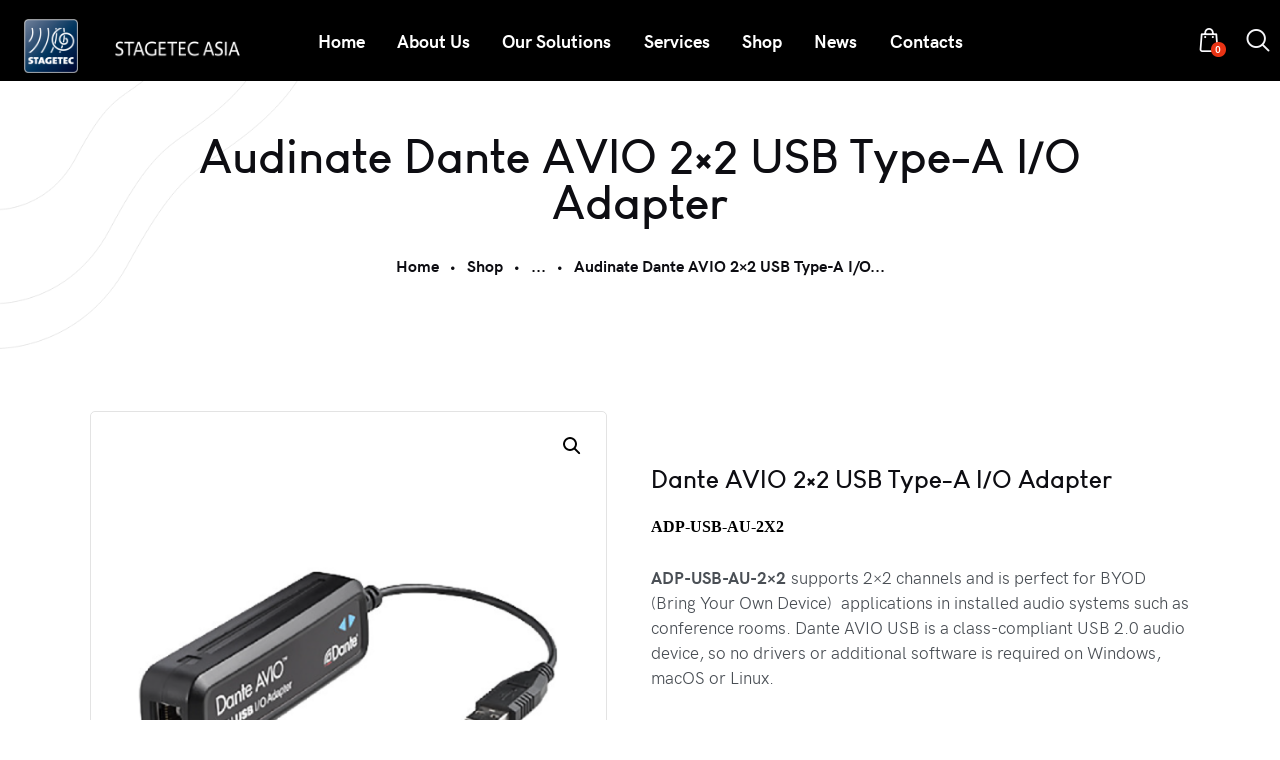

--- FILE ---
content_type: text/html; charset=UTF-8
request_url: https://stagetecasia.com/product/dante-avio-2x2-usb-type-a-i-o-adapter/
body_size: 159067
content:
<!DOCTYPE html>
<html lang="en-US" class="no-js
									 scheme_default										">
<head>
					<script>document.documentElement.className = document.documentElement.className + ' yes-js js_active js'</script>
					<meta charset="UTF-8">
		<meta name="viewport" content="width=device-width, initial-scale=1, maximum-scale=1">
		<meta name="format-detection" content="telephone=no">
		<link rel="profile" href="//gmpg.org/xfn/11">
		<title>Audinate Dante AVIO 2&#215;2 USB Type-A I/O Adapter &#8211; Stagetec Asia</title>
<meta name='robots' content='max-image-preview:large' />
	<style>img:is([sizes="auto" i], [sizes^="auto," i]) { contain-intrinsic-size: 3000px 1500px }</style>
	<link rel='dns-prefetch' href='//use.fontawesome.com' />
<link rel='dns-prefetch' href='//fonts.googleapis.com' />
<link rel="alternate" type="application/rss+xml" title="Stagetec Asia &raquo; Feed" href="https://stagetecasia.com/feed/" />
<link rel="alternate" type="application/rss+xml" title="Stagetec Asia &raquo; Comments Feed" href="https://stagetecasia.com/comments/feed/" />
<meta property="og:url" content="https://stagetecasia.com/product/dante-avio-2x2-usb-type-a-i-o-adapter/ "/>
			<meta property="og:title" content="Audinate Dante AVIO 2&#215;2 USB Type-A I/O Adapter" />
			<meta property="og:description" content="Dante AVIO 2x2 USB Type-A I/O Adapter
ADP-USB-AU-2X2

ADP-USB-AU-2×2 supports 2×2 channels and is perfect for BYOD (Bring Your Own Device)  applications in installed audio systems such as conference rooms. Dante AVIO USB is a class-compliant USB 2.0 audio device, so no drivers or additional software is required on Windows, macOS or Linux." />  
			<meta property="og:type" content="article" />				<meta property="og:image" content="https://stagetecasia.com/wp-content/uploads/2021/09/ADP-USB-AU-2X2-01-01.png"/>
						<!-- This site uses the Google Analytics by MonsterInsights plugin v8.1.0 - Using Analytics tracking - https://www.monsterinsights.com/ -->
							<script src="//www.googletagmanager.com/gtag/js?id=G-QD8HLXGBHJ"  type="text/javascript" data-cfasync="false" async></script>
			<script type="text/javascript" data-cfasync="false">
				var mi_version = '8.1.0';
				var mi_track_user = true;
				var mi_no_track_reason = '';
				
								var disableStrs = [
										'ga-disable-G-QD8HLXGBHJ',
														];

				/* Function to detect opted out users */
				function __gtagTrackerIsOptedOut() {
					for ( var index = 0; index < disableStrs.length; index++ ) {
						if ( document.cookie.indexOf( disableStrs[ index ] + '=true' ) > -1 ) {
							return true;
						}
					}

					return false;
				}

				/* Disable tracking if the opt-out cookie exists. */
				if ( __gtagTrackerIsOptedOut() ) {
					for ( var index = 0; index < disableStrs.length; index++ ) {
						window[ disableStrs[ index ] ] = true;
					}
				}

				/* Opt-out function */
				function __gtagTrackerOptout() {
					for ( var index = 0; index < disableStrs.length; index++ ) {
						document.cookie = disableStrs[ index ] + '=true; expires=Thu, 31 Dec 2099 23:59:59 UTC; path=/';
						window[ disableStrs[ index ] ] = true;
					}
				}

				if ( 'undefined' === typeof gaOptout ) {
					function gaOptout() {
						__gtagTrackerOptout();
					}
				}
								window.dataLayer = window.dataLayer || [];

				window.MonsterInsightsDualTracker = {
					helpers: {},
					trackers: {},
				};
				if ( mi_track_user ) {
					function __gtagDataLayer() {
						dataLayer.push( arguments );
					}

					function __gtagTracker( type, name, parameters ) {
						if ( type === 'event' ) {
															parameters.send_to = monsterinsights_frontend.v4_id;
								var hookName = name;
								if ( typeof parameters[ 'event_category' ] !== 'undefined' ) {
									hookName = parameters[ 'event_category' ] + ':' + name;
								}

								if ( typeof MonsterInsightsDualTracker.trackers[ hookName ] !== 'undefined' ) {
									MonsterInsightsDualTracker.trackers[ hookName ]( parameters );
								} else {
									__gtagDataLayer( 'event', name, parameters );
								}
							
													} else {
							__gtagDataLayer.apply( null, arguments );
						}
					}
					__gtagTracker( 'js', new Date() );
					__gtagTracker( 'set', {
						'developer_id.dZGIzZG' : true,
											} );
										__gtagTracker( 'config', 'G-QD8HLXGBHJ', {"forceSSL":"true","link_attribution":"true"} );
															window.gtag = __gtagTracker;										(
						function () {
							/* https://developers.google.com/analytics/devguides/collection/analyticsjs/ */
							/* ga and __gaTracker compatibility shim. */
							var noopfn = function () {
								return null;
							};
							var newtracker = function () {
								return new Tracker();
							};
							var Tracker = function () {
								return null;
							};
							var p = Tracker.prototype;
							p.get = noopfn;
							p.set = noopfn;
							p.send = function (){
								var args = Array.prototype.slice.call(arguments);
								args.unshift( 'send' );
								__gaTracker.apply(null, args);
							};
							var __gaTracker = function () {
								var len = arguments.length;
								if ( len === 0 ) {
									return;
								}
								var f = arguments[len - 1];
								if ( typeof f !== 'object' || f === null || typeof f.hitCallback !== 'function' ) {
									if ( 'send' === arguments[0] ) {
										var hitConverted, hitObject = false, action;
										if ( 'event' === arguments[1] ) {
											if ( 'undefined' !== typeof arguments[3] ) {
												hitObject = {
													'eventAction': arguments[3],
													'eventCategory': arguments[2],
													'eventLabel': arguments[4],
													'value': arguments[5] ? arguments[5] : 1,
												}
											}
										}
										if ( 'pageview' === arguments[1] ) {
											if ( 'undefined' !== typeof arguments[2] ) {
												hitObject = {
													'eventAction': 'page_view',
													'page_path' : arguments[2],
												}
											}
										}
										if ( typeof arguments[2] === 'object' ) {
											hitObject = arguments[2];
										}
										if ( typeof arguments[5] === 'object' ) {
											Object.assign( hitObject, arguments[5] );
										}
										if ( 'undefined' !== typeof arguments[1].hitType ) {
											hitObject = arguments[1];
											if ( 'pageview' === hitObject.hitType ) {
												hitObject.eventAction = 'page_view';
											}
										}
										if ( hitObject ) {
											action = 'timing' === arguments[1].hitType ? 'timing_complete' : hitObject.eventAction;
											hitConverted = mapArgs( hitObject );
											__gtagTracker( 'event', action, hitConverted );
										}
									}
									return;
								}

								function mapArgs( args ) {
									var arg, hit = {};
									var gaMap = {
										'eventCategory': 'event_category',
										'eventAction': 'event_action',
										'eventLabel': 'event_label',
										'eventValue': 'event_value',
										'nonInteraction': 'non_interaction',
										'timingCategory': 'event_category',
										'timingVar': 'name',
										'timingValue': 'value',
										'timingLabel': 'event_label',
										'page' : 'page_path',
										'location' : 'page_location',
										'title' : 'page_title',
									};
									for ( arg in args ) {
																				if ( ! ( ! args.hasOwnProperty(arg) || ! gaMap.hasOwnProperty(arg) ) ) {
											hit[gaMap[arg]] = args[arg];
										} else {
											hit[arg] = args[arg];
										}
									}
									return hit;
								}

								try {
									f.hitCallback();
								} catch ( ex ) {
								}
							};
							__gaTracker.create = newtracker;
							__gaTracker.getByName = newtracker;
							__gaTracker.getAll = function () {
								return [];
							};
							__gaTracker.remove = noopfn;
							__gaTracker.loaded = true;
							window['__gaTracker'] = __gaTracker;
						}
					)();
									} else {
										console.log( "" );
					( function () {
							function __gtagTracker() {
								return null;
							}
							window['__gtagTracker'] = __gtagTracker;
							window['gtag'] = __gtagTracker;
					} )();
									}
			</script>
				<!-- / Google Analytics by MonsterInsights -->
		<script type="text/javascript">
/* <![CDATA[ */
window._wpemojiSettings = {"baseUrl":"https:\/\/s.w.org\/images\/core\/emoji\/15.0.3\/72x72\/","ext":".png","svgUrl":"https:\/\/s.w.org\/images\/core\/emoji\/15.0.3\/svg\/","svgExt":".svg","source":{"concatemoji":"https:\/\/stagetecasia.com\/wp-includes\/js\/wp-emoji-release.min.js?ver=6.7.2"}};
/*! This file is auto-generated */
!function(i,n){var o,s,e;function c(e){try{var t={supportTests:e,timestamp:(new Date).valueOf()};sessionStorage.setItem(o,JSON.stringify(t))}catch(e){}}function p(e,t,n){e.clearRect(0,0,e.canvas.width,e.canvas.height),e.fillText(t,0,0);var t=new Uint32Array(e.getImageData(0,0,e.canvas.width,e.canvas.height).data),r=(e.clearRect(0,0,e.canvas.width,e.canvas.height),e.fillText(n,0,0),new Uint32Array(e.getImageData(0,0,e.canvas.width,e.canvas.height).data));return t.every(function(e,t){return e===r[t]})}function u(e,t,n){switch(t){case"flag":return n(e,"\ud83c\udff3\ufe0f\u200d\u26a7\ufe0f","\ud83c\udff3\ufe0f\u200b\u26a7\ufe0f")?!1:!n(e,"\ud83c\uddfa\ud83c\uddf3","\ud83c\uddfa\u200b\ud83c\uddf3")&&!n(e,"\ud83c\udff4\udb40\udc67\udb40\udc62\udb40\udc65\udb40\udc6e\udb40\udc67\udb40\udc7f","\ud83c\udff4\u200b\udb40\udc67\u200b\udb40\udc62\u200b\udb40\udc65\u200b\udb40\udc6e\u200b\udb40\udc67\u200b\udb40\udc7f");case"emoji":return!n(e,"\ud83d\udc26\u200d\u2b1b","\ud83d\udc26\u200b\u2b1b")}return!1}function f(e,t,n){var r="undefined"!=typeof WorkerGlobalScope&&self instanceof WorkerGlobalScope?new OffscreenCanvas(300,150):i.createElement("canvas"),a=r.getContext("2d",{willReadFrequently:!0}),o=(a.textBaseline="top",a.font="600 32px Arial",{});return e.forEach(function(e){o[e]=t(a,e,n)}),o}function t(e){var t=i.createElement("script");t.src=e,t.defer=!0,i.head.appendChild(t)}"undefined"!=typeof Promise&&(o="wpEmojiSettingsSupports",s=["flag","emoji"],n.supports={everything:!0,everythingExceptFlag:!0},e=new Promise(function(e){i.addEventListener("DOMContentLoaded",e,{once:!0})}),new Promise(function(t){var n=function(){try{var e=JSON.parse(sessionStorage.getItem(o));if("object"==typeof e&&"number"==typeof e.timestamp&&(new Date).valueOf()<e.timestamp+604800&&"object"==typeof e.supportTests)return e.supportTests}catch(e){}return null}();if(!n){if("undefined"!=typeof Worker&&"undefined"!=typeof OffscreenCanvas&&"undefined"!=typeof URL&&URL.createObjectURL&&"undefined"!=typeof Blob)try{var e="postMessage("+f.toString()+"("+[JSON.stringify(s),u.toString(),p.toString()].join(",")+"));",r=new Blob([e],{type:"text/javascript"}),a=new Worker(URL.createObjectURL(r),{name:"wpTestEmojiSupports"});return void(a.onmessage=function(e){c(n=e.data),a.terminate(),t(n)})}catch(e){}c(n=f(s,u,p))}t(n)}).then(function(e){for(var t in e)n.supports[t]=e[t],n.supports.everything=n.supports.everything&&n.supports[t],"flag"!==t&&(n.supports.everythingExceptFlag=n.supports.everythingExceptFlag&&n.supports[t]);n.supports.everythingExceptFlag=n.supports.everythingExceptFlag&&!n.supports.flag,n.DOMReady=!1,n.readyCallback=function(){n.DOMReady=!0}}).then(function(){return e}).then(function(){var e;n.supports.everything||(n.readyCallback(),(e=n.source||{}).concatemoji?t(e.concatemoji):e.wpemoji&&e.twemoji&&(t(e.twemoji),t(e.wpemoji)))}))}((window,document),window._wpemojiSettings);
/* ]]> */
</script>
<style id='wp-emoji-styles-inline-css' type='text/css'>

	img.wp-smiley, img.emoji {
		display: inline !important;
		border: none !important;
		box-shadow: none !important;
		height: 1em !important;
		width: 1em !important;
		margin: 0 0.07em !important;
		vertical-align: -0.1em !important;
		background: none !important;
		padding: 0 !important;
	}
</style>
<link property="stylesheet" rel='stylesheet' id='wp-block-library-css' href='https://stagetecasia.com/wp-includes/css/dist/block-library/style.min.css?ver=6.7.2' type='text/css' media='all' />
<link property="stylesheet" rel='stylesheet' id='wc-block-vendors-style-css' href='https://stagetecasia.com/wp-content/plugins/woocommerce/packages/woocommerce-blocks/build/vendors-style.css?ver=4.4.3' type='text/css' media='all' />
<link property="stylesheet" rel='stylesheet' id='wc-block-style-css' href='https://stagetecasia.com/wp-content/plugins/woocommerce/packages/woocommerce-blocks/build/style.css?ver=4.4.3' type='text/css' media='all' />
<link property="stylesheet" rel='stylesheet' id='jquery-selectBox-css' href='https://stagetecasia.com/wp-content/plugins/yith-woocommerce-wishlist/assets/css/jquery.selectBox.css?ver=1.2.0' type='text/css' media='all' />
<link property="stylesheet" rel='stylesheet' id='yith-wcwl-font-awesome-css' href='https://stagetecasia.com/wp-content/plugins/yith-woocommerce-wishlist/assets/css/font-awesome.css?ver=4.7.0' type='text/css' media='all' />
<link property="stylesheet" rel='stylesheet' id='yith-wcwl-main-css' href='https://stagetecasia.com/wp-content/plugins/yith-woocommerce-wishlist/assets/css/style.css?ver=3.0.20' type='text/css' media='all' />
<style id='yith-wcwl-main-inline-css' type='text/css'>
.yith-wcwl-share li a{color: #FFFFFF;}.yith-wcwl-share li a:hover{color: #FFFFFF;}.yith-wcwl-share a.facebook{background: #e93314; background-color: #e93314;}.yith-wcwl-share a.facebook:hover{background: #0d0d12; background-color: #0d0d12;}.yith-wcwl-share a.twitter{background: #e93314; background-color: #e93314;}.yith-wcwl-share a.twitter:hover{background: #0d0d12; background-color: #0d0d12;}.yith-wcwl-share a.pinterest{background: #e93314; background-color: #e93314;}.yith-wcwl-share a.pinterest:hover{background: #0d0d12; background-color: #0d0d12;}
</style>
<style id='classic-theme-styles-inline-css' type='text/css'>
/*! This file is auto-generated */
.wp-block-button__link{color:#fff;background-color:#32373c;border-radius:9999px;box-shadow:none;text-decoration:none;padding:calc(.667em + 2px) calc(1.333em + 2px);font-size:1.125em}.wp-block-file__button{background:#32373c;color:#fff;text-decoration:none}
</style>
<style id='global-styles-inline-css' type='text/css'>
:root{--wp--preset--aspect-ratio--square: 1;--wp--preset--aspect-ratio--4-3: 4/3;--wp--preset--aspect-ratio--3-4: 3/4;--wp--preset--aspect-ratio--3-2: 3/2;--wp--preset--aspect-ratio--2-3: 2/3;--wp--preset--aspect-ratio--16-9: 16/9;--wp--preset--aspect-ratio--9-16: 9/16;--wp--preset--color--black: #000000;--wp--preset--color--cyan-bluish-gray: #abb8c3;--wp--preset--color--white: #ffffff;--wp--preset--color--pale-pink: #f78da7;--wp--preset--color--vivid-red: #cf2e2e;--wp--preset--color--luminous-vivid-orange: #ff6900;--wp--preset--color--luminous-vivid-amber: #fcb900;--wp--preset--color--light-green-cyan: #7bdcb5;--wp--preset--color--vivid-green-cyan: #00d084;--wp--preset--color--pale-cyan-blue: #8ed1fc;--wp--preset--color--vivid-cyan-blue: #0693e3;--wp--preset--color--vivid-purple: #9b51e0;--wp--preset--color--bg-color: #ffffff;--wp--preset--color--bd-color: #e3e3e3;--wp--preset--color--text-dark: #0d0d12;--wp--preset--color--text-light: #898b8c;--wp--preset--color--text-link: #e93314;--wp--preset--color--text-hover: #c32206;--wp--preset--color--text-link-2: #f8632e;--wp--preset--color--text-hover-2: #d84713;--wp--preset--color--text-link-3: #0d0d12;--wp--preset--color--text-hover-3: #e93314;--wp--preset--gradient--vivid-cyan-blue-to-vivid-purple: linear-gradient(135deg,rgba(6,147,227,1) 0%,rgb(155,81,224) 100%);--wp--preset--gradient--light-green-cyan-to-vivid-green-cyan: linear-gradient(135deg,rgb(122,220,180) 0%,rgb(0,208,130) 100%);--wp--preset--gradient--luminous-vivid-amber-to-luminous-vivid-orange: linear-gradient(135deg,rgba(252,185,0,1) 0%,rgba(255,105,0,1) 100%);--wp--preset--gradient--luminous-vivid-orange-to-vivid-red: linear-gradient(135deg,rgba(255,105,0,1) 0%,rgb(207,46,46) 100%);--wp--preset--gradient--very-light-gray-to-cyan-bluish-gray: linear-gradient(135deg,rgb(238,238,238) 0%,rgb(169,184,195) 100%);--wp--preset--gradient--cool-to-warm-spectrum: linear-gradient(135deg,rgb(74,234,220) 0%,rgb(151,120,209) 20%,rgb(207,42,186) 40%,rgb(238,44,130) 60%,rgb(251,105,98) 80%,rgb(254,248,76) 100%);--wp--preset--gradient--blush-light-purple: linear-gradient(135deg,rgb(255,206,236) 0%,rgb(152,150,240) 100%);--wp--preset--gradient--blush-bordeaux: linear-gradient(135deg,rgb(254,205,165) 0%,rgb(254,45,45) 50%,rgb(107,0,62) 100%);--wp--preset--gradient--luminous-dusk: linear-gradient(135deg,rgb(255,203,112) 0%,rgb(199,81,192) 50%,rgb(65,88,208) 100%);--wp--preset--gradient--pale-ocean: linear-gradient(135deg,rgb(255,245,203) 0%,rgb(182,227,212) 50%,rgb(51,167,181) 100%);--wp--preset--gradient--electric-grass: linear-gradient(135deg,rgb(202,248,128) 0%,rgb(113,206,126) 100%);--wp--preset--gradient--midnight: linear-gradient(135deg,rgb(2,3,129) 0%,rgb(40,116,252) 100%);--wp--preset--font-size--small: 13px;--wp--preset--font-size--medium: 20px;--wp--preset--font-size--large: 36px;--wp--preset--font-size--x-large: 42px;--wp--preset--spacing--20: 0.44rem;--wp--preset--spacing--30: 0.67rem;--wp--preset--spacing--40: 1rem;--wp--preset--spacing--50: 1.5rem;--wp--preset--spacing--60: 2.25rem;--wp--preset--spacing--70: 3.38rem;--wp--preset--spacing--80: 5.06rem;--wp--preset--shadow--natural: 6px 6px 9px rgba(0, 0, 0, 0.2);--wp--preset--shadow--deep: 12px 12px 50px rgba(0, 0, 0, 0.4);--wp--preset--shadow--sharp: 6px 6px 0px rgba(0, 0, 0, 0.2);--wp--preset--shadow--outlined: 6px 6px 0px -3px rgba(255, 255, 255, 1), 6px 6px rgba(0, 0, 0, 1);--wp--preset--shadow--crisp: 6px 6px 0px rgba(0, 0, 0, 1);}:where(.is-layout-flex){gap: 0.5em;}:where(.is-layout-grid){gap: 0.5em;}body .is-layout-flex{display: flex;}.is-layout-flex{flex-wrap: wrap;align-items: center;}.is-layout-flex > :is(*, div){margin: 0;}body .is-layout-grid{display: grid;}.is-layout-grid > :is(*, div){margin: 0;}:where(.wp-block-columns.is-layout-flex){gap: 2em;}:where(.wp-block-columns.is-layout-grid){gap: 2em;}:where(.wp-block-post-template.is-layout-flex){gap: 1.25em;}:where(.wp-block-post-template.is-layout-grid){gap: 1.25em;}.has-black-color{color: var(--wp--preset--color--black) !important;}.has-cyan-bluish-gray-color{color: var(--wp--preset--color--cyan-bluish-gray) !important;}.has-white-color{color: var(--wp--preset--color--white) !important;}.has-pale-pink-color{color: var(--wp--preset--color--pale-pink) !important;}.has-vivid-red-color{color: var(--wp--preset--color--vivid-red) !important;}.has-luminous-vivid-orange-color{color: var(--wp--preset--color--luminous-vivid-orange) !important;}.has-luminous-vivid-amber-color{color: var(--wp--preset--color--luminous-vivid-amber) !important;}.has-light-green-cyan-color{color: var(--wp--preset--color--light-green-cyan) !important;}.has-vivid-green-cyan-color{color: var(--wp--preset--color--vivid-green-cyan) !important;}.has-pale-cyan-blue-color{color: var(--wp--preset--color--pale-cyan-blue) !important;}.has-vivid-cyan-blue-color{color: var(--wp--preset--color--vivid-cyan-blue) !important;}.has-vivid-purple-color{color: var(--wp--preset--color--vivid-purple) !important;}.has-black-background-color{background-color: var(--wp--preset--color--black) !important;}.has-cyan-bluish-gray-background-color{background-color: var(--wp--preset--color--cyan-bluish-gray) !important;}.has-white-background-color{background-color: var(--wp--preset--color--white) !important;}.has-pale-pink-background-color{background-color: var(--wp--preset--color--pale-pink) !important;}.has-vivid-red-background-color{background-color: var(--wp--preset--color--vivid-red) !important;}.has-luminous-vivid-orange-background-color{background-color: var(--wp--preset--color--luminous-vivid-orange) !important;}.has-luminous-vivid-amber-background-color{background-color: var(--wp--preset--color--luminous-vivid-amber) !important;}.has-light-green-cyan-background-color{background-color: var(--wp--preset--color--light-green-cyan) !important;}.has-vivid-green-cyan-background-color{background-color: var(--wp--preset--color--vivid-green-cyan) !important;}.has-pale-cyan-blue-background-color{background-color: var(--wp--preset--color--pale-cyan-blue) !important;}.has-vivid-cyan-blue-background-color{background-color: var(--wp--preset--color--vivid-cyan-blue) !important;}.has-vivid-purple-background-color{background-color: var(--wp--preset--color--vivid-purple) !important;}.has-black-border-color{border-color: var(--wp--preset--color--black) !important;}.has-cyan-bluish-gray-border-color{border-color: var(--wp--preset--color--cyan-bluish-gray) !important;}.has-white-border-color{border-color: var(--wp--preset--color--white) !important;}.has-pale-pink-border-color{border-color: var(--wp--preset--color--pale-pink) !important;}.has-vivid-red-border-color{border-color: var(--wp--preset--color--vivid-red) !important;}.has-luminous-vivid-orange-border-color{border-color: var(--wp--preset--color--luminous-vivid-orange) !important;}.has-luminous-vivid-amber-border-color{border-color: var(--wp--preset--color--luminous-vivid-amber) !important;}.has-light-green-cyan-border-color{border-color: var(--wp--preset--color--light-green-cyan) !important;}.has-vivid-green-cyan-border-color{border-color: var(--wp--preset--color--vivid-green-cyan) !important;}.has-pale-cyan-blue-border-color{border-color: var(--wp--preset--color--pale-cyan-blue) !important;}.has-vivid-cyan-blue-border-color{border-color: var(--wp--preset--color--vivid-cyan-blue) !important;}.has-vivid-purple-border-color{border-color: var(--wp--preset--color--vivid-purple) !important;}.has-vivid-cyan-blue-to-vivid-purple-gradient-background{background: var(--wp--preset--gradient--vivid-cyan-blue-to-vivid-purple) !important;}.has-light-green-cyan-to-vivid-green-cyan-gradient-background{background: var(--wp--preset--gradient--light-green-cyan-to-vivid-green-cyan) !important;}.has-luminous-vivid-amber-to-luminous-vivid-orange-gradient-background{background: var(--wp--preset--gradient--luminous-vivid-amber-to-luminous-vivid-orange) !important;}.has-luminous-vivid-orange-to-vivid-red-gradient-background{background: var(--wp--preset--gradient--luminous-vivid-orange-to-vivid-red) !important;}.has-very-light-gray-to-cyan-bluish-gray-gradient-background{background: var(--wp--preset--gradient--very-light-gray-to-cyan-bluish-gray) !important;}.has-cool-to-warm-spectrum-gradient-background{background: var(--wp--preset--gradient--cool-to-warm-spectrum) !important;}.has-blush-light-purple-gradient-background{background: var(--wp--preset--gradient--blush-light-purple) !important;}.has-blush-bordeaux-gradient-background{background: var(--wp--preset--gradient--blush-bordeaux) !important;}.has-luminous-dusk-gradient-background{background: var(--wp--preset--gradient--luminous-dusk) !important;}.has-pale-ocean-gradient-background{background: var(--wp--preset--gradient--pale-ocean) !important;}.has-electric-grass-gradient-background{background: var(--wp--preset--gradient--electric-grass) !important;}.has-midnight-gradient-background{background: var(--wp--preset--gradient--midnight) !important;}.has-small-font-size{font-size: var(--wp--preset--font-size--small) !important;}.has-medium-font-size{font-size: var(--wp--preset--font-size--medium) !important;}.has-large-font-size{font-size: var(--wp--preset--font-size--large) !important;}.has-x-large-font-size{font-size: var(--wp--preset--font-size--x-large) !important;}
:where(.wp-block-post-template.is-layout-flex){gap: 1.25em;}:where(.wp-block-post-template.is-layout-grid){gap: 1.25em;}
:where(.wp-block-columns.is-layout-flex){gap: 2em;}:where(.wp-block-columns.is-layout-grid){gap: 2em;}
:root :where(.wp-block-pullquote){font-size: 1.5em;line-height: 1.6;}
</style>
<link property="stylesheet" rel='stylesheet' id='buttonizer_frontend_style-css' href='https://stagetecasia.com/wp-content/plugins/buttonizer-multifunctional-button/assets/frontend.css?v=c2ee74b62870d06b4b4ad6819b9bf142&#038;ver=6.7.2' type='text/css' media='all' />
<link property="stylesheet" rel='stylesheet' id='buttonizer-icon-library-css' href='https://use.fontawesome.com/releases/v5.14.0/css/all.css?ver=6.7.2' type='text/css' media='all' />
<link property="stylesheet" rel='stylesheet' id='contact-form-7-css' href='https://stagetecasia.com/wp-content/plugins/contact-form-7/includes/css/styles.css?ver=5.4' type='text/css' media='all' />
<link property="stylesheet" rel='stylesheet' id='essential-grid-plugin-settings-css' href='https://stagetecasia.com/wp-content/plugins/essential-grid/public/assets/css/settings.css?ver=3.0.11' type='text/css' media='all' />
<link property="stylesheet" rel='stylesheet' id='tp-fontello-css' href='https://stagetecasia.com/wp-content/plugins/essential-grid/public/assets/font/fontello/css/fontello.css?ver=3.0.11' type='text/css' media='all' />
<link property="stylesheet" rel='stylesheet' id='rs-plugin-settings-css' href='https://stagetecasia.com/wp-content/plugins/revslider/public/assets/css/rs6.css?ver=6.4.6' type='text/css' media='all' />
<style id='rs-plugin-settings-inline-css' type='text/css'>
#rs-demo-id {}
</style>
<link property="stylesheet" rel='stylesheet' id='templately-editor-css' href='https://stagetecasia.com/wp-content/plugins/templately/assets/css/editor.css?ver=1.2.3' type='text/css' media='all' />
<link property="stylesheet" rel='stylesheet' id='trx_addons-icons-css' href='https://stagetecasia.com/wp-content/plugins/trx_addons/css/font-icons/css/trx_addons_icons.css' type='text/css' media='all' />
<link property="stylesheet" rel='stylesheet' id='jquery-swiper-css' href='https://stagetecasia.com/wp-content/plugins/trx_addons/js/swiper/swiper.min.css' type='text/css' media='all' />
<link property="stylesheet" rel='stylesheet' id='magnific-popup-css' href='https://stagetecasia.com/wp-content/plugins/trx_addons/js/magnific/magnific-popup.min.css' type='text/css' media='all' />
<link property="stylesheet" rel='stylesheet' id='trx_addons-css' href='https://stagetecasia.com/wp-content/plugins/trx_addons/css/__styles.css' type='text/css' media='all' />
<link property="stylesheet" rel='stylesheet' id='trx_addons-animation-css' href='https://stagetecasia.com/wp-content/plugins/trx_addons/css/trx_addons.animation.css' type='text/css' media='all' />
<link property="stylesheet" rel='stylesheet' id='trx-popup-style-css' href='https://stagetecasia.com/wp-content/plugins/trx_popup/css/style.css' type='text/css' media='all' />
<link property="stylesheet" rel='stylesheet' id='trx-popup-custom-css' href='https://stagetecasia.com/wp-content/plugins/trx_popup/css/custom.css' type='text/css' media='all' />
<link property="stylesheet" rel='stylesheet' id='trx-popup-stylesheet-css' href='https://stagetecasia.com/wp-content/plugins/trx_popup/css/fonts/Inter/stylesheet.css' type='text/css' media='all' />
<link property="stylesheet" rel='stylesheet' id='photoswipe-css' href='https://stagetecasia.com/wp-content/plugins/woocommerce/assets/css/photoswipe/photoswipe.min.css?ver=5.1.0' type='text/css' media='all' />
<link property="stylesheet" rel='stylesheet' id='photoswipe-default-skin-css' href='https://stagetecasia.com/wp-content/plugins/woocommerce/assets/css/photoswipe/default-skin/default-skin.min.css?ver=5.1.0' type='text/css' media='all' />
<link property="stylesheet" rel='stylesheet' id='woocommerce-layout-css' href='https://stagetecasia.com/wp-content/plugins/woocommerce/assets/css/woocommerce-layout.css?ver=5.1.0' type='text/css' media='all' />
<link property="stylesheet" rel='stylesheet' id='woocommerce-smallscreen-css' href='https://stagetecasia.com/wp-content/plugins/woocommerce/assets/css/woocommerce-smallscreen.css?ver=5.1.0' type='text/css' media='only screen and (max-width: 768px)' />
<link property="stylesheet" rel='stylesheet' id='woocommerce-general-css' href='https://stagetecasia.com/wp-content/plugins/woocommerce/assets/css/woocommerce.css?ver=5.1.0' type='text/css' media='all' />
<style id='woocommerce-inline-inline-css' type='text/css'>
.woocommerce form .form-row .required { visibility: visible; }
</style>
<link property="stylesheet" rel='stylesheet' id='jquery-colorbox-css' href='https://stagetecasia.com/wp-content/plugins/yith-woocommerce-compare/assets/css/colorbox.css?ver=1.4.21' type='text/css' media='all' />
<link property="stylesheet" rel='stylesheet' id='woocommerce_prettyPhoto_css-css' href='//stagetecasia.com/wp-content/plugins/woocommerce/assets/css/prettyPhoto.css?ver=6.7.2' type='text/css' media='all' />
<link property="stylesheet" rel='stylesheet' id='helion-parent-style-css' href='https://stagetecasia.com/wp-content/themes/helion/style.css?ver=6.7.2' type='text/css' media='all' />
<link property="stylesheet" rel='stylesheet' id='elementor-icons-css' href='https://stagetecasia.com/wp-content/plugins/elementor/assets/lib/eicons/css/elementor-icons.min.css?ver=5.11.0' type='text/css' media='all' />
<link property="stylesheet" rel='stylesheet' id='elementor-animations-css' href='https://stagetecasia.com/wp-content/plugins/elementor/assets/lib/animations/animations.min.css?ver=3.1.4' type='text/css' media='all' />
<link property="stylesheet" rel='stylesheet' id='elementor-frontend-legacy-css' href='https://stagetecasia.com/wp-content/plugins/elementor/assets/css/frontend-legacy.min.css?ver=3.1.4' type='text/css' media='all' />
<link property="stylesheet" rel='stylesheet' id='elementor-frontend-css' href='https://stagetecasia.com/wp-content/plugins/elementor/assets/css/frontend.min.css?ver=3.1.4' type='text/css' media='all' />
<style id='elementor-frontend-inline-css' type='text/css'>
.elementor-kit-6100{--e-global-color-primary:#6EC1E4;--e-global-color-secondary:#54595F;--e-global-color-text:#7A7A7A;--e-global-color-accent:#61CE70;--e-global-color-40e41e49:#4054B2;--e-global-color-5c6ddba9:#23A455;--e-global-color-494552ea:#000;--e-global-color-74ceaf67:#FFF;--e-global-typography-primary-font-family:"Roboto";--e-global-typography-primary-font-weight:600;--e-global-typography-secondary-font-family:"Roboto Slab";--e-global-typography-secondary-font-weight:400;--e-global-typography-text-font-family:"Roboto";--e-global-typography-text-font-weight:400;--e-global-typography-accent-font-family:"Roboto";--e-global-typography-accent-font-weight:500;}.elementor-section.elementor-section-boxed > .elementor-container{max-width:1200px;}.elementor-widget:not(:last-child){margin-bottom:0px;}{}.sc_layouts_title_caption{display:var(--page-title-display);}@media(max-width:1024px){.elementor-section.elementor-section-boxed > .elementor-container{max-width:1025px;}}@media(max-width:767px){.elementor-section.elementor-section-boxed > .elementor-container{max-width:768px;}}
</style>
<link property="stylesheet" rel='stylesheet' id='font-awesome-5-all-css' href='https://stagetecasia.com/wp-content/plugins/elementor/assets/lib/font-awesome/css/all.min.css?ver=4.5.5' type='text/css' media='all' />
<link property="stylesheet" rel='stylesheet' id='font-awesome-4-shim-css' href='https://stagetecasia.com/wp-content/plugins/elementor/assets/lib/font-awesome/css/v4-shims.min.css?ver=4.5.5' type='text/css' media='all' />
<link property="stylesheet" rel='stylesheet' id='google-fonts-1-css' href='https://fonts.googleapis.com/css?family=Roboto%3A100%2C100italic%2C200%2C200italic%2C300%2C300italic%2C400%2C400italic%2C500%2C500italic%2C600%2C600italic%2C700%2C700italic%2C800%2C800italic%2C900%2C900italic%7CRoboto+Slab%3A100%2C100italic%2C200%2C200italic%2C300%2C300italic%2C400%2C400italic%2C500%2C500italic%2C600%2C600italic%2C700%2C700italic%2C800%2C800italic%2C900%2C900italic&#038;ver=6.7.2' type='text/css' media='all' />
<link property="stylesheet" rel='stylesheet' id='trx_addons-image-effects-css' href='https://stagetecasia.com/wp-content/plugins/trx_addons/addons/image-effects/image-effects.css' type='text/css' media='all' />
<link property="stylesheet" rel='stylesheet' id='wpgdprc.css-css' href='https://stagetecasia.com/wp-content/plugins/wp-gdpr-compliance/assets/css/front.min.css?ver=1616923504' type='text/css' media='all' />
<style id='wpgdprc.css-inline-css' type='text/css'>

            div.wpgdprc .wpgdprc-switch .wpgdprc-switch-inner:before { content: 'Yes'; }
            div.wpgdprc .wpgdprc-switch .wpgdprc-switch-inner:after { content: 'No'; }
        
</style>
<link property="stylesheet" rel='stylesheet' id='helion-font-HKGrotesk-css' href='https://stagetecasia.com/wp-content/themes/helion/css/font-face/HKGrotesk/stylesheet.css' type='text/css' media='all' />
<link property="stylesheet" rel='stylesheet' id='helion-font-LouisGeorgeCafe-css' href='https://stagetecasia.com/wp-content/themes/helion/css/font-face/LouisGeorgeCafe/stylesheet.css' type='text/css' media='all' />
<link property="stylesheet" rel='stylesheet' id='fontello-icons-css' href='https://stagetecasia.com/wp-content/themes/helion/css/font-icons/css/fontello.css' type='text/css' media='all' />
<link property="stylesheet" rel='stylesheet' id='helion-main-css' href='https://stagetecasia.com/wp-content/themes/helion/style.css' type='text/css' media='all' />
<style id='helion-main-inline-css' type='text/css'>
.post-navigation .nav-previous a .nav-arrow { background-image: url(https://stagetecasia.com/wp-content/uploads/2021/09/ADP-DAI-AU-2X0-02-01-370x208.png); }.post-navigation .nav-next a .nav-arrow { background-image: url(https://stagetecasia.com/wp-content/uploads/2021/09/ADP-USBC-AU-2X2-01-01-370x208.png); }
</style>
<link property="stylesheet" rel='stylesheet' id='mediaelement-css' href='https://stagetecasia.com/wp-includes/js/mediaelement/mediaelementplayer-legacy.min.css?ver=4.2.17' type='text/css' media='all' />
<link property="stylesheet" rel='stylesheet' id='wp-mediaelement-css' href='https://stagetecasia.com/wp-includes/js/mediaelement/wp-mediaelement.min.css?ver=6.7.2' type='text/css' media='all' />
<link property="stylesheet" rel='stylesheet' id='helion-plugins-css' href='https://stagetecasia.com/wp-content/themes/helion/css/__plugins.css' type='text/css' media='all' />
<link property="stylesheet" rel='stylesheet' id='helion-custom-css' href='https://stagetecasia.com/wp-content/themes/helion/css/__custom.css' type='text/css' media='all' />
<link property="stylesheet" rel='stylesheet' id='helion-color-default-css' href='https://stagetecasia.com/wp-content/themes/helion/css/__colors-default.css' type='text/css' media='all' />
<link property="stylesheet" rel='stylesheet' id='helion-color-dark-css' href='https://stagetecasia.com/wp-content/themes/helion/css/__colors-dark.css' type='text/css' media='all' />
<link property="stylesheet" rel='stylesheet' id='helion-child-css' href='https://stagetecasia.com/wp-content/themes/helion-child/style.css' type='text/css' media='all' />
<link property="stylesheet" rel='stylesheet' id='trx_addons-responsive-css' href='https://stagetecasia.com/wp-content/plugins/trx_addons/css/__responsive.css' type='text/css' media='all' />
<link property="stylesheet" rel='stylesheet' id='helion-responsive-css' href='https://stagetecasia.com/wp-content/themes/helion/css/__responsive.css' type='text/css' media='all' />
<script type="text/javascript" id="monsterinsights-frontend-script-js-extra">
/* <![CDATA[ */
var monsterinsights_frontend = {"js_events_tracking":"true","download_extensions":"doc,pdf,ppt,zip,xls,docx,pptx,xlsx","inbound_paths":"[{\"path\":\"\\\/stagetecasia.com\\\/shop\\\/\",\"label\":\"\\\/stagetecasia.com\\\/contacts-agency\\\/\"},{\"path\":\"\\\/stagetecasia.com\\\/our-solutions\\\/\",\"label\":\"affiliate\"}]","home_url":"https:\/\/stagetecasia.com","hash_tracking":"false","ua":"","v4_id":"G-QD8HLXGBHJ"};
/* ]]> */
</script>
<script type="text/javascript" src="https://stagetecasia.com/wp-content/plugins/google-analytics-for-wordpress/assets/js/frontend-gtag.min.js?ver=8.1.0" id="monsterinsights-frontend-script-js"></script>
<script type="text/javascript" src="https://stagetecasia.com/wp-includes/js/jquery/jquery.min.js?ver=3.7.1" id="jquery-core-js"></script>
<script type="text/javascript" src="https://stagetecasia.com/wp-includes/js/jquery/jquery-migrate.min.js?ver=3.4.1" id="jquery-migrate-js"></script>
<script type="text/javascript" src="https://stagetecasia.com/wp-content/plugins/revslider/public/assets/js/rbtools.min.js?ver=6.4.4" id="tp-tools-js"></script>
<script type="text/javascript" src="https://stagetecasia.com/wp-content/plugins/revslider/public/assets/js/rs6.min.js?ver=6.4.6" id="revmin-js"></script>
<script type="text/javascript" src="https://stagetecasia.com/wp-content/plugins/elementor/assets/lib/font-awesome/js/v4-shims.min.js?ver=4.5.5" id="font-awesome-4-shim-js"></script>
<link rel="https://api.w.org/" href="https://stagetecasia.com/wp-json/" /><link rel="alternate" title="JSON" type="application/json" href="https://stagetecasia.com/wp-json/wp/v2/product/12298" /><link rel="EditURI" type="application/rsd+xml" title="RSD" href="https://stagetecasia.com/xmlrpc.php?rsd" />
<meta name="generator" content="WordPress 6.7.2" />
<meta name="generator" content="WooCommerce 5.1.0" />
<link rel="canonical" href="https://stagetecasia.com/product/dante-avio-2x2-usb-type-a-i-o-adapter/" />
<link rel='shortlink' href='https://stagetecasia.com/?p=12298' />
<link rel="alternate" title="oEmbed (JSON)" type="application/json+oembed" href="https://stagetecasia.com/wp-json/oembed/1.0/embed?url=https%3A%2F%2Fstagetecasia.com%2Fproduct%2Fdante-avio-2x2-usb-type-a-i-o-adapter%2F" />
<link rel="alternate" title="oEmbed (XML)" type="text/xml+oembed" href="https://stagetecasia.com/wp-json/oembed/1.0/embed?url=https%3A%2F%2Fstagetecasia.com%2Fproduct%2Fdante-avio-2x2-usb-type-a-i-o-adapter%2F&#038;format=xml" />
			<style type="text/css">
			<!--
				#page_preloader {
					background-color: #ffffff !important;				}
			-->
			</style>
				<noscript><style>.woocommerce-product-gallery{ opacity: 1 !important; }</style></noscript>
	<meta name="generator" content="Powered by Slider Revolution 6.4.6 - responsive, Mobile-Friendly Slider Plugin for WordPress with comfortable drag and drop interface." />
<link rel="icon" href="https://stagetecasia.com/wp-content/uploads/2021/03/cropped-logo_neu1-1-32x32.png" sizes="32x32" />
<link rel="icon" href="https://stagetecasia.com/wp-content/uploads/2021/03/cropped-logo_neu1-1-192x192.png" sizes="192x192" />
<link rel="apple-touch-icon" href="https://stagetecasia.com/wp-content/uploads/2021/03/cropped-logo_neu1-1-180x180.png" />
<meta name="msapplication-TileImage" content="https://stagetecasia.com/wp-content/uploads/2021/03/cropped-logo_neu1-1-270x270.png" />
<script type="text/javascript">function setREVStartSize(e){
			//window.requestAnimationFrame(function() {				 
				window.RSIW = window.RSIW===undefined ? window.innerWidth : window.RSIW;	
				window.RSIH = window.RSIH===undefined ? window.innerHeight : window.RSIH;	
				try {								
					var pw = document.getElementById(e.c).parentNode.offsetWidth,
						newh;
					pw = pw===0 || isNaN(pw) ? window.RSIW : pw;
					e.tabw = e.tabw===undefined ? 0 : parseInt(e.tabw);
					e.thumbw = e.thumbw===undefined ? 0 : parseInt(e.thumbw);
					e.tabh = e.tabh===undefined ? 0 : parseInt(e.tabh);
					e.thumbh = e.thumbh===undefined ? 0 : parseInt(e.thumbh);
					e.tabhide = e.tabhide===undefined ? 0 : parseInt(e.tabhide);
					e.thumbhide = e.thumbhide===undefined ? 0 : parseInt(e.thumbhide);
					e.mh = e.mh===undefined || e.mh=="" || e.mh==="auto" ? 0 : parseInt(e.mh,0);		
					if(e.layout==="fullscreen" || e.l==="fullscreen") 						
						newh = Math.max(e.mh,window.RSIH);					
					else{					
						e.gw = Array.isArray(e.gw) ? e.gw : [e.gw];
						for (var i in e.rl) if (e.gw[i]===undefined || e.gw[i]===0) e.gw[i] = e.gw[i-1];					
						e.gh = e.el===undefined || e.el==="" || (Array.isArray(e.el) && e.el.length==0)? e.gh : e.el;
						e.gh = Array.isArray(e.gh) ? e.gh : [e.gh];
						for (var i in e.rl) if (e.gh[i]===undefined || e.gh[i]===0) e.gh[i] = e.gh[i-1];
											
						var nl = new Array(e.rl.length),
							ix = 0,						
							sl;					
						e.tabw = e.tabhide>=pw ? 0 : e.tabw;
						e.thumbw = e.thumbhide>=pw ? 0 : e.thumbw;
						e.tabh = e.tabhide>=pw ? 0 : e.tabh;
						e.thumbh = e.thumbhide>=pw ? 0 : e.thumbh;					
						for (var i in e.rl) nl[i] = e.rl[i]<window.RSIW ? 0 : e.rl[i];
						sl = nl[0];									
						for (var i in nl) if (sl>nl[i] && nl[i]>0) { sl = nl[i]; ix=i;}															
						var m = pw>(e.gw[ix]+e.tabw+e.thumbw) ? 1 : (pw-(e.tabw+e.thumbw)) / (e.gw[ix]);					
						newh =  (e.gh[ix] * m) + (e.tabh + e.thumbh);
					}				
					if(window.rs_init_css===undefined) window.rs_init_css = document.head.appendChild(document.createElement("style"));					
					document.getElementById(e.c).height = newh+"px";
					window.rs_init_css.innerHTML += "#"+e.c+"_wrapper { height: "+newh+"px }";				
				} catch(e){
					console.log("Failure at Presize of Slider:" + e)
				}					   
			//});
		  };</script>
		<style type="text/css" id="wp-custom-css">
			
.scheme_default .sc_layouts_row_type_compact .sc_layouts_item a:not(.sc_button):not(.button), .scheme_default.sc_layouts_row_type_compact .sc_layouts_item a:not(.sc_button):not(.button) {
    color: #ffffff;
	
}



.sc_layouts_row_type_compact {
    padding: 0em 0 !important;
}

.scheme_default .search_wrap .search_submit:before {
    color: #ffffff;
}



.scheme_default .sc_layouts_row_type_compact .sc_layouts_cart_icon, .scheme_default.sc_layouts_row_type_compact .sc_layouts_cart_icon {
    color: #fcfcff;
}





a.button.product_type_simple.sc_button_hover_arrow {
   
    display: none !important;
}


.scheme_default .top_panel_default .top_panel_navi, .scheme_default.top_panel_default .top_panel_navi {
    background-color: #0d0d1261;
    height: 101px;
}
.scheme_default .trx_addons_scroll_to_top, .scheme_default .trx_addons_cv .trx_addons_scroll_to_top {
    
     right: -2px !important;
}


.buttonizer.buttonizer-group.buttonizer-group-0-0-1 {
    width: 50px;
}


.scheme_default .sc_layouts_menu_mobile_button_modern_burger .sc_layouts_item_icon, .scheme_default .sc_layouts_menu_mobile_button_modern_burger .sc_layouts_item_icon:before, .scheme_default .sc_layouts_menu_mobile_button_modern_burger .sc_layouts_item_icon:after {
    background-color: #ffffff !important;
}


#title-serivces{
color:black;
} 
.scheme_default .sc_layouts_row_type_compact .sc_layouts_item, .scheme_default.sc_layouts_row_type_compact .sc_layouts_item {
    color: #f6f6f9;
}


.trx_addons_tabs.services_page_tabs.inited.ui-tabs.ui-corner-all.ui-widget.ui-widget-content {
    display: none;
}


section#services_page_tab_contacts {
    display: none;
}


ul.testimonial-star-rating {
    display: none;
}

.eael-testimonial-content.eael-testimonial-inline-bio {
    display: none;
}


span.post_meta_item.post_date {
    display: none;
}


.slider_pagination_wrap.swiper-pagination.swiper-pagination-custom {
    display: none;
}


.scheme_default .woocommerce div.product p.price, .scheme_default .woocommerce div.product span.price, .scheme_default .woocommerce span.amount, .scheme_default .woocommerce-page span.amount {
    color: #e93314;
    padding-top: 20px;
}

.socials_share.socials_size_tiny.socials_type_list.socials_dir_horizontal.socials_wrap {
    display: none;
}



@media only screen   
and (min-device-width : 768px)   
and (max-device-width : 1024px) 
	
	body.body_style_wide:not(.expand_content) [class*="content_wrap"]>.content, body.body_style_boxed:not(.expand_content) [class*="content_wrap"]>.content {
    width: 900px !important;
}

[class*="content_wrap"]>.sidebar {
    width: 330px;
}
	
{ 


		</style>
		</head>

<body class="product-template-default single single-product postid-12298 wp-custom-logo theme-helion ua_chrome preloader woocommerce woocommerce-page woocommerce-no-js single_product_layout_default body_tag scheme_default blog_mode_shop body_style_wide  is_stream blog_style_excerpt sidebar_hide expand_content trx_addons_present header_type_custom header_style_header-custom-3657 header_position_default menu_style_top no_layout elementor-default elementor-kit-6100">

    <div id="page_preloader"><div class="preloader_wrap preloader_circle"><div class="preloader_circ1"></div><div class="preloader_circ2"></div><div class="preloader_circ3"></div><div class="preloader_circ4"></div></div></div>
	<div class="body_wrap">

		<div class="page_wrap with_background">
						<a class="helion_skip_link skip_to_content_link" href="#content_skip_link_anchor" tabindex="1">Skip to content</a>
						<a class="helion_skip_link skip_to_footer_link" href="#footer_skip_link_anchor" tabindex="1">Skip to footer</a>
			
			<header class="top_panel top_panel_custom top_panel_custom_3657 top_panel_custom_home-header-7				 without_bg_image with_featured_image">
	<style id="elementor-post-3657">.elementor-3657 .elementor-element.elementor-element-1fb8cd94 > .elementor-container > .elementor-row > .elementor-column > .elementor-column-wrap > .elementor-widget-wrap{align-content:center;align-items:center;}.elementor-3657 .elementor-element.elementor-element-1fb8cd94:not(.elementor-motion-effects-element-type-background), .elementor-3657 .elementor-element.elementor-element-1fb8cd94 > .elementor-motion-effects-container > .elementor-motion-effects-layer{background-color:#000000;}.elementor-3657 .elementor-element.elementor-element-1fb8cd94{transition:background 0.3s, border 0.3s, border-radius 0.3s, box-shadow 0.3s;margin-top:0px;margin-bottom:0px;padding:0px 0px 0px 0px;}.elementor-3657 .elementor-element.elementor-element-1fb8cd94 > .elementor-background-overlay{transition:background 0.3s, border-radius 0.3s, opacity 0.3s;}.elementor-3657 .elementor-element.elementor-element-39406cd0 .logo_image{max-height:3.5em;}.elementor-3657 .elementor-element.elementor-element-39406cd0 > .elementor-widget-container{margin:10px 0px 0px 0px;padding:0px 0px 0px 14px;}.elementor-3657 .elementor-element.elementor-element-129bd2df > .elementor-container > .elementor-row > .elementor-column > .elementor-column-wrap > .elementor-widget-wrap{align-content:center;align-items:center;}.elementor-3657 .elementor-element.elementor-element-129bd2df:not(.elementor-motion-effects-element-type-background), .elementor-3657 .elementor-element.elementor-element-129bd2df > .elementor-motion-effects-container > .elementor-motion-effects-layer{background-color:#000000;}.elementor-3657 .elementor-element.elementor-element-129bd2df{transition:background 0.3s, border 0.3s, border-radius 0.3s, box-shadow 0.3s;}.elementor-3657 .elementor-element.elementor-element-129bd2df > .elementor-background-overlay{transition:background 0.3s, border-radius 0.3s, opacity 0.3s;}.elementor-3657 .elementor-element.elementor-element-3103ae08 .logo_image{max-height:2.4em;}.elementor-3657 .elementor-element.elementor-element-3103ae08 > .elementor-widget-container{margin:5px 0px 0px 0px;padding:0px 0px 0px 20px;}.elementor-3657 .elementor-element.elementor-element-666c505 .sc_layouts_title{min-height:250px;}@media(min-width:768px){.elementor-3657 .elementor-element.elementor-element-619a6636{width:20.039%;}.elementor-3657 .elementor-element.elementor-element-4213d09e{width:59.961%;}.elementor-3657 .elementor-element.elementor-element-6dc62043{width:20%;}}@media(max-width:1024px){.elementor-3657 .elementor-element.elementor-element-39406cd0 > .elementor-widget-container{margin:2px 0px 0px 0px;}.elementor-3657 .elementor-element.elementor-element-3103ae08 > .elementor-widget-container{margin:2px 0px 0px 0px;}}@media(max-width:767px){.elementor-3657 .elementor-element.elementor-element-528ee18c{width:50%;}.elementor-3657 .elementor-element.elementor-element-210e22a9{width:50%;}}</style><style>.elementor-3657 .elementor-element.elementor-element-1fb8cd94 > .elementor-container > .elementor-row > .elementor-column > .elementor-column-wrap > .elementor-widget-wrap{align-content:center;align-items:center;}.elementor-3657 .elementor-element.elementor-element-1fb8cd94:not(.elementor-motion-effects-element-type-background), .elementor-3657 .elementor-element.elementor-element-1fb8cd94 > .elementor-motion-effects-container > .elementor-motion-effects-layer{background-color:#000000;}.elementor-3657 .elementor-element.elementor-element-1fb8cd94{transition:background 0.3s, border 0.3s, border-radius 0.3s, box-shadow 0.3s;margin-top:0px;margin-bottom:0px;padding:0px 0px 0px 0px;}.elementor-3657 .elementor-element.elementor-element-1fb8cd94 > .elementor-background-overlay{transition:background 0.3s, border-radius 0.3s, opacity 0.3s;}.elementor-3657 .elementor-element.elementor-element-39406cd0 .logo_image{max-height:3.5em;}.elementor-3657 .elementor-element.elementor-element-39406cd0 > .elementor-widget-container{margin:10px 0px 0px 0px;padding:0px 0px 0px 14px;}.elementor-3657 .elementor-element.elementor-element-129bd2df > .elementor-container > .elementor-row > .elementor-column > .elementor-column-wrap > .elementor-widget-wrap{align-content:center;align-items:center;}.elementor-3657 .elementor-element.elementor-element-129bd2df:not(.elementor-motion-effects-element-type-background), .elementor-3657 .elementor-element.elementor-element-129bd2df > .elementor-motion-effects-container > .elementor-motion-effects-layer{background-color:#000000;}.elementor-3657 .elementor-element.elementor-element-129bd2df{transition:background 0.3s, border 0.3s, border-radius 0.3s, box-shadow 0.3s;}.elementor-3657 .elementor-element.elementor-element-129bd2df > .elementor-background-overlay{transition:background 0.3s, border-radius 0.3s, opacity 0.3s;}.elementor-3657 .elementor-element.elementor-element-3103ae08 .logo_image{max-height:2.4em;}.elementor-3657 .elementor-element.elementor-element-3103ae08 > .elementor-widget-container{margin:5px 0px 0px 0px;padding:0px 0px 0px 20px;}.elementor-3657 .elementor-element.elementor-element-666c505 .sc_layouts_title{min-height:250px;}@media(min-width:768px){.elementor-3657 .elementor-element.elementor-element-619a6636{width:20.039%;}.elementor-3657 .elementor-element.elementor-element-4213d09e{width:59.961%;}.elementor-3657 .elementor-element.elementor-element-6dc62043{width:20%;}}@media(max-width:1024px){.elementor-3657 .elementor-element.elementor-element-39406cd0 > .elementor-widget-container{margin:2px 0px 0px 0px;}.elementor-3657 .elementor-element.elementor-element-3103ae08 > .elementor-widget-container{margin:2px 0px 0px 0px;}}@media(max-width:767px){.elementor-3657 .elementor-element.elementor-element-528ee18c{width:50%;}.elementor-3657 .elementor-element.elementor-element-210e22a9{width:50%;}}</style>		<div data-elementor-type="cpt_layouts" data-elementor-id="3657" class="elementor elementor-3657" data-elementor-settings="[]">
						<div class="elementor-inner">
							<div class="elementor-section-wrap">
							<section class="elementor-section elementor-top-section elementor-element elementor-element-1fb8cd94 elementor-section-full_width elementor-section-content-middle sc_layouts_row sc_layouts_row_type_compact sc_layouts_row_fixed sc_layouts_row_fixed_always sc_layouts_hide_on_mobile elementor-section-height-default elementor-section-height-default" data-id="1fb8cd94" data-element_type="section" data-settings="{&quot;background_background&quot;:&quot;classic&quot;}">
						<div class="elementor-container elementor-column-gap-default">
							<div class="elementor-row">
					<div class="elementor-column elementor-col-25 elementor-top-column elementor-element elementor-element-619a6636 sc_inner_width_none sc_content_align_inherit sc_layouts_column_icons_position_left" data-id="619a6636" data-element_type="column">
			<div class="elementor-column-wrap elementor-element-populated">
							<div class="elementor-widget-wrap">
						<div class="sc_layouts_item elementor-element elementor-element-39406cd0 animation_type_block sc_fly_static elementor-widget elementor-widget-trx_sc_layouts_logo" data-id="39406cd0" data-element_type="widget" data-widget_type="trx_sc_layouts_logo.default">
				<div class="elementor-widget-container">
			<a href="https://stagetecasia.com/" id="trx_sc_layouts_logo_1339442614" class="sc_layouts_logo sc_layouts_logo_default trx_addons_inline_442046109"><img class="logo_image"
					src="//staging.stagetecasia.com/wp-content/uploads/2019/07/StageTec-Logo-wiith-write-up-bold-space-1.png"
											srcset="//staging.stagetecasia.com/wp-content/uploads/2019/07/StageTec-Logo-wiith-write-up-bold-space-1.png 2x"
											alt="Stagetec Asia" ></a><!-- /.sc_layouts_logo -->		</div>
				</div>
						</div>
					</div>
		</div>
				<div class="elementor-column elementor-col-50 elementor-top-column elementor-element elementor-element-4213d09e sc_layouts_column_align_center sc_layouts_column sc_inner_width_none sc_content_align_inherit sc_layouts_column_icons_position_left" data-id="4213d09e" data-element_type="column">
			<div class="elementor-column-wrap elementor-element-populated">
							<div class="elementor-widget-wrap">
						<div class="sc_layouts_item elementor-element elementor-element-52dbf169 animation_type_block sc_fly_static elementor-widget elementor-widget-trx_sc_layouts_menu" data-id="52dbf169" data-element_type="widget" data-widget_type="trx_sc_layouts_menu.default">
				<div class="elementor-widget-container">
			<nav class="sc_layouts_menu sc_layouts_menu_default sc_layouts_menu_dir_horizontal menu_hover_zoom_line" id="trx_sc_layouts_menu_269839794" data-animation-in="fadeInUpSmall" data-animation-out="slideOutDown"		><ul id="menu_main" class="sc_layouts_menu_nav menu_main_nav"><li id="menu-item-7632" class="menu-item menu-item-type-custom menu-item-object-custom menu-item-home menu-item-7632"><a href="https://stagetecasia.com/"><span>Home</span></a></li><li id="menu-item-553" class="menu-item menu-item-type-post_type menu-item-object-page menu-item-553"><a href="https://stagetecasia.com/about-us/"><span>About Us</span></a></li><li id="menu-item-7009" class="menu-item menu-item-type-custom menu-item-object-custom menu-item-has-children menu-item-7009"><a href="https://stagetecasia.com/our-solutions/"><span>Our Solutions</span></a>
<ul class="sub-menu"><li id="menu-item-7010" class="menu-item menu-item-type-custom menu-item-object-custom menu-item-has-children menu-item-7010"><a href="#"><span>Stage Tec</span></a>
	<ul class="sub-menu"><li id="menu-item-7012" class="menu-item menu-item-type-custom menu-item-object-custom menu-item-7012"><a href="https://stagetecasia.com/portfolio/avatus/"><span>Avatus</span></a></li><li id="menu-item-7014" class="menu-item menu-item-type-custom menu-item-object-custom menu-item-7014"><a href="https://stagetecasia.com/portfolio/aurus-platinum-the-direct-access-console/"><span>Aurus Platinum</span></a></li><li id="menu-item-7013" class="menu-item menu-item-type-custom menu-item-object-custom menu-item-7013"><a href="https://stagetecasia.com/?post_type=cpt_portfolio&#038;p=7096"><span>Crescendo Platinum</span></a></li><li id="menu-item-7015" class="menu-item menu-item-type-custom menu-item-object-custom menu-item-7015"><a href="https://stagetecasia.com/portfolio/auratus-platinum-compact-digital-console/"><span>Auratus Platinum</span></a></li><li id="menu-item-7016" class="menu-item menu-item-type-custom menu-item-object-custom menu-item-7016"><a href="https://stagetecasia.com/portfolio/on-air-flex/"><span>On-Air Flex</span></a></li><li id="menu-item-7011" class="menu-item menu-item-type-custom menu-item-object-custom menu-item-7011"><a href="https://stagetecasia.com/portfolio/nexus/"><span>Nexus</span></a></li><li id="menu-item-13335" class="menu-item menu-item-type-custom menu-item-object-custom menu-item-13335"><a href="https://stagetecasia.com/portfolio/nexus-compact/"><span>Nexus Compact</span></a></li><li id="menu-item-13334" class="menu-item menu-item-type-custom menu-item-object-custom menu-item-13334"><a href="https://stagetecasia.com/portfolio/stagenet/"><span>STAGENET</span></a></li></ul>
</li><li id="menu-item-7777" class="menu-item menu-item-type-custom menu-item-object-custom menu-item-7777"><a href="https://stagetecasia.com/portfolio/avt/"><span>AVT</span></a></li><li id="menu-item-7397" class="menu-item menu-item-type-custom menu-item-object-custom menu-item-7397"><a href="https://stagetecasia.com/portfolio/dhd-audio/"><span>DHD Audio</span></a></li><li id="menu-item-7929" class="menu-item menu-item-type-custom menu-item-object-custom menu-item-7929"><a href="https://stagetecasia.com/portfolio/direct-out/"><span>Direct Out</span></a></li><li id="menu-item-7778" class="menu-item menu-item-type-custom menu-item-object-custom menu-item-7778"><a href="https://stagetecasia.com/portfolio/for-a/"><span>FOR.A</span></a></li><li id="menu-item-7979" class="menu-item menu-item-type-custom menu-item-object-custom menu-item-7979"><a href="https://stagetecasia.com/portfolio/junger-audio/"><span>Junger Audio</span></a></li><li id="menu-item-7395" class="menu-item menu-item-type-custom menu-item-object-custom menu-item-7395"><a href="https://stagetecasia.com/portfolio/linear-acoustic/"><span>Linear Acoustic</span></a></li><li id="menu-item-7394" class="menu-item menu-item-type-custom menu-item-object-custom menu-item-7394"><a href="https://stagetecasia.com/portfolio/minnetonka/"><span>Minnetonka</span></a></li><li id="menu-item-7843" class="menu-item menu-item-type-custom menu-item-object-custom menu-item-7843"><a href="https://stagetecasia.com/portfolio/riedel/"><span>RIEDEL</span></a></li><li id="menu-item-7396" class="menu-item menu-item-type-custom menu-item-object-custom menu-item-7396"><a href="https://stagetecasia.com/portfolio/rtw-audio"><span>RTW Audio</span></a></li><li id="menu-item-8394" class="menu-item menu-item-type-custom menu-item-object-custom menu-item-8394"><a href="https://stagetecasia.com/portfolio/spectra-logic/"><span>Spectra Logic</span></a></li><li id="menu-item-7393" class="menu-item menu-item-type-custom menu-item-object-custom menu-item-7393"><a href="https://stagetecasia.com/portfolio/zenon-media/"><span>Zenon Media</span></a></li><li id="menu-item-7904" class="menu-item menu-item-type-custom menu-item-object-custom menu-item-7904"><a href="https://stagetecasia.com/portfolio/mobile-viewpoint/"><span>Mobile Viewpoint</span></a></li></ul>
</li><li id="menu-item-7161" class="menu-item menu-item-type-custom menu-item-object-custom menu-item-has-children menu-item-7161"><a href="https://stagetecasia.com/our-services/"><span>Services</span></a>
<ul class="sub-menu"><li id="menu-item-8107" class="menu-item menu-item-type-custom menu-item-object-custom menu-item-8107"><a href="https://stagetecasia.com/services/consultation/"><span>Consultation</span></a></li><li id="menu-item-9197" class="menu-item menu-item-type-custom menu-item-object-custom menu-item-9197"><a href="https://stagetecasia.com/services/system-integration/"><span>System Integration</span></a></li><li id="menu-item-8108" class="menu-item menu-item-type-custom menu-item-object-custom menu-item-8108"><a href="https://stagetecasia.com/services/product-design/"><span>Training Academy</span></a></li><li id="menu-item-8105" class="menu-item menu-item-type-custom menu-item-object-custom menu-item-8105"><a href="https://stagetecasia.com/services/exhibition/"><span>Exhibition</span></a></li></ul>
</li><li id="menu-item-12436" class="menu-item menu-item-type-custom menu-item-object-custom menu-item-12436"><a href="https://stagetecasia.com/shop"><span>Shop</span></a></li><li id="menu-item-9915" class="menu-item menu-item-type-custom menu-item-object-custom menu-item-9915"><a href="https://stagetecasia.com/news/"><span>News</span></a></li><li id="menu-item-219" class="menu-item menu-item-type-custom menu-item-object-custom menu-item-219"><a href="https://stagetecasia.com/contacts-agency/"><span>Contacts</span></a></li></ul></nav><!-- /.sc_layouts_menu -->		</div>
				</div>
						</div>
					</div>
		</div>
				<div class="elementor-column elementor-col-25 elementor-top-column elementor-element elementor-element-6dc62043 sc_layouts_column_align_right sc_layouts_column sc_inner_width_none sc_content_align_inherit sc_layouts_column_icons_position_left" data-id="6dc62043" data-element_type="column">
			<div class="elementor-column-wrap elementor-element-populated">
							<div class="elementor-widget-wrap">
						<div class="sc_layouts_item elementor-element elementor-element-39c17288 animation_type_block sc_fly_static elementor-widget elementor-widget-trx_sc_layouts_cart" data-id="39c17288" data-element_type="widget" data-widget_type="trx_sc_layouts_cart.default">
				<div class="elementor-widget-container">
			<div id="trx_sc_layouts_cart_1109564557" class="sc_layouts_cart">
		<span class="sc_layouts_item_icon sc_layouts_cart_icon sc_icons_type_icons trx_addons_icon-basket"></span>
		<span class="sc_layouts_item_details sc_layouts_cart_details">
						<span class="sc_layouts_item_details_line2 sc_layouts_cart_totals">
				<span class="sc_layouts_cart_items">0 items</span>
				- 
				<span class="sc_layouts_cart_summa">&#82;&#77;0.00</span>
			</span>
		</span><!-- /.sc_layouts_cart_details -->
		<span class="sc_layouts_cart_items_short">0</span>
		<div class="sc_layouts_cart_widget widget_area">
			<span class="sc_layouts_cart_widget_close trx_addons_button_close"><span class="sc_layouts_cart_widget_close_icon trx_addons_button_close_icon"></span></span>
			<div class="widget woocommerce widget_shopping_cart"><div class="widget_shopping_cart_content"></div></div>		</div><!-- /.sc_layouts_cart_widget -->
	</div><!-- /.sc_layouts_cart -->		</div>
				</div>
				<div class="sc_layouts_item elementor-element elementor-element-7608dd5d animation_type_block sc_fly_static elementor-widget elementor-widget-trx_sc_layouts_search" data-id="7608dd5d" data-element_type="widget" data-widget_type="trx_sc_layouts_search.default">
				<div class="elementor-widget-container">
			<div id="trx_sc_layouts_search_1175975206" class="sc_layouts_search">
    <div class="search_extra">
        <span class="search_submit trx_addons_icon-search"></span>
        <span class="search_close trx_addons_icon-delete"></span>
        <div class="search_wrap_extra">
            <div class="search_form_wrap_extra">
                <form role="search" method="get" class="search_form" action="https://stagetecasia.com/">
                    <input type="text" class="search_field" placeholder="Type words and hit enter" value="" name="s">
                    <button type="submit" class="search_submit icon-search"></button>
                </form>
            </div>
        </div>
        <div class="search_overlay"></div>
    </div>


</div><!-- /.sc_layouts_search -->		</div>
				</div>
						</div>
					</div>
		</div>
								</div>
					</div>
		</section>
				<section class="elementor-section elementor-top-section elementor-element elementor-element-129bd2df elementor-section-full_width elementor-section-content-middle sc_layouts_row sc_layouts_row_type_compact sc_layouts_row_fixed sc_layouts_row_fixed_always sc_layouts_hide_on_wide sc_layouts_hide_on_desktop sc_layouts_hide_on_notebook sc_layouts_hide_on_tablet elementor-section-height-default elementor-section-height-default" data-id="129bd2df" data-element_type="section" data-settings="{&quot;background_background&quot;:&quot;classic&quot;}">
						<div class="elementor-container elementor-column-gap-default">
							<div class="elementor-row">
					<div class="elementor-column elementor-col-50 elementor-top-column elementor-element elementor-element-528ee18c sc_inner_width_none sc_content_align_inherit sc_layouts_column_icons_position_left" data-id="528ee18c" data-element_type="column">
			<div class="elementor-column-wrap elementor-element-populated">
							<div class="elementor-widget-wrap">
						<div class="sc_layouts_item elementor-element elementor-element-3103ae08 animation_type_block sc_fly_static elementor-widget elementor-widget-trx_sc_layouts_logo" data-id="3103ae08" data-element_type="widget" data-widget_type="trx_sc_layouts_logo.default">
				<div class="elementor-widget-container">
			<a href="https://stagetecasia.com/" id="trx_sc_layouts_logo_1661537504" class="sc_layouts_logo sc_layouts_logo_default trx_addons_inline_1829058353"><img class="logo_image"
					src="//staging.stagetecasia.com/wp-content/uploads/2019/07/StageTec-Logo-wiith-write-up-bold-space-1.png"
											srcset="//staging.stagetecasia.com/wp-content/uploads/2019/07/StageTec-Logo-wiith-write-up-bold-space-1.png 2x"
											alt="Stagetec Asia" ></a><!-- /.sc_layouts_logo -->		</div>
				</div>
						</div>
					</div>
		</div>
				<div class="elementor-column elementor-col-50 elementor-top-column elementor-element elementor-element-210e22a9 sc_layouts_column_align_right sc_layouts_column sc_inner_width_none sc_content_align_inherit sc_layouts_column_icons_position_left" data-id="210e22a9" data-element_type="column">
			<div class="elementor-column-wrap elementor-element-populated">
							<div class="elementor-widget-wrap">
						<div class="sc_layouts_item elementor-element elementor-element-1acecea2 animation_type_block sc_fly_static elementor-widget elementor-widget-trx_sc_layouts_menu" data-id="1acecea2" data-element_type="widget" data-widget_type="trx_sc_layouts_menu.default">
				<div class="elementor-widget-container">
			<div id="trx_sc_layouts_menu_66019263" class="sc_layouts_iconed_text sc_layouts_menu_mobile_button_modern_burger sc_layouts_menu_mobile_button without_menu">
		<a class="sc_layouts_item_link" href="#">
			<span class="sc_layouts_item_icon"></span>
		</a>
		</div>		</div>
				</div>
				<div class="sc_layouts_item elementor-element elementor-element-1794ebdf animation_type_block sc_fly_static elementor-widget elementor-widget-trx_sc_layouts_cart" data-id="1794ebdf" data-element_type="widget" data-widget_type="trx_sc_layouts_cart.default">
				<div class="elementor-widget-container">
			<div id="trx_sc_layouts_cart_468406135" class="sc_layouts_cart">
		<span class="sc_layouts_item_icon sc_layouts_cart_icon sc_icons_type_icons trx_addons_icon-basket"></span>
		<span class="sc_layouts_item_details sc_layouts_cart_details">
						<span class="sc_layouts_item_details_line2 sc_layouts_cart_totals">
				<span class="sc_layouts_cart_items">0 items</span>
				- 
				<span class="sc_layouts_cart_summa">&#82;&#77;0.00</span>
			</span>
		</span><!-- /.sc_layouts_cart_details -->
		<span class="sc_layouts_cart_items_short">0</span>
		<div class="sc_layouts_cart_widget widget_area">
			<span class="sc_layouts_cart_widget_close trx_addons_button_close"><span class="sc_layouts_cart_widget_close_icon trx_addons_button_close_icon"></span></span>
			<div class="widget woocommerce widget_shopping_cart"><div class="widget_shopping_cart_content"></div></div>		</div><!-- /.sc_layouts_cart_widget -->
	</div><!-- /.sc_layouts_cart -->		</div>
				</div>
				<div class="sc_layouts_item elementor-element elementor-element-2d6acc90 animation_type_block sc_fly_static elementor-widget elementor-widget-trx_sc_layouts_search" data-id="2d6acc90" data-element_type="widget" data-widget_type="trx_sc_layouts_search.default">
				<div class="elementor-widget-container">
			<div id="trx_sc_layouts_search_1442016426" class="sc_layouts_search">
    <div class="search_extra">
        <span class="search_submit trx_addons_icon-search"></span>
        <span class="search_close trx_addons_icon-delete"></span>
        <div class="search_wrap_extra">
            <div class="search_form_wrap_extra">
                <form role="search" method="get" class="search_form" action="https://stagetecasia.com/">
                    <input type="text" class="search_field" placeholder="Type words and hit enter" value="" name="s">
                    <button type="submit" class="search_submit icon-search"></button>
                </form>
            </div>
        </div>
        <div class="search_overlay"></div>
    </div>


</div><!-- /.sc_layouts_search -->		</div>
				</div>
						</div>
					</div>
		</div>
								</div>
					</div>
		</section>
				<section class="elementor-section elementor-top-section elementor-element elementor-element-641ec64 elementor-section-boxed elementor-section-height-default elementor-section-height-default" data-id="641ec64" data-element_type="section">
						<div class="elementor-container elementor-column-gap-extended">
							<div class="elementor-row">
					<div class="elementor-column elementor-col-100 elementor-top-column elementor-element elementor-element-2ebfde3 sc_inner_width_none sc_content_align_inherit sc_layouts_column_icons_position_left" data-id="2ebfde3" data-element_type="column">
			<div class="elementor-column-wrap elementor-element-populated">
							<div class="elementor-widget-wrap">
						<div class="sc_layouts_item elementor-element elementor-element-666c505 animation_type_block sc_fly_static elementor-widget elementor-widget-trx_sc_layouts_title" data-id="666c505" data-element_type="widget" data-widget_type="trx_sc_layouts_title.default">
				<div class="elementor-widget-container">
			<div id="trx_sc_layouts_title_90068771" class="sc_layouts_title sc_align_center  trx_addons_inline_208173815 with_content without_image without_tint fixed_height"><div class="sc_layouts_title_content"><div class="sc_layouts_title_title">							<h1 class="sc_layouts_title_caption">Audinate Dante AVIO 2&#215;2 USB Type-A I/O Adapter</h1>
							</div><div class="sc_layouts_title_breadcrumbs"><div class="breadcrumbs"><a class="breadcrumbs_item home" href="https://stagetecasia.com/">Home</a><span class="breadcrumbs_delimiter"></span><a href="https://stagetecasia.com/shop/">Shop</a><span class="breadcrumbs_delimiter"></span>...<span class="breadcrumbs_delimiter"></span><span class="breadcrumbs_item current">Audinate Dante AVIO 2&#215;2 USB Type-A I/O...</span></div></div></div><!-- .sc_layouts_title_content --></div><!-- /.sc_layouts_title -->		</div>
				</div>
						</div>
					</div>
		</div>
								</div>
					</div>
		</section>
						</div>
						</div>
					</div>
		</header>
<div class="menu_mobile_overlay"></div>
<div class="menu_mobile menu_mobile_fullscreen scheme_dark">
     <div class="menu_mobile_inner with_widgets">

		<a class="menu_mobile_close theme_button_close"><span class="theme_button_close_icon"></span></a>
         <div class="menu_mobile_wrapper">
            <div class="menu_mobile_elements_area">
            <a class="sc_layouts_logo" href="https://stagetecasia.com/">
		<img src="//stagetecasia.com/wp-content/uploads/2022/04/StageTec-Logo-wiith-write-up-SLOGAN-LATEST-CROPPED-300x66.png" srcset="//staging.stagetecasia.com/wp-content/uploads/2021/05/StageTec-Logo-wiith-write-up-BOLD-300x61.png 2x" alt="Stagetec Asia" width="300" height="66">	</a>
	<nav class="menu_mobile_nav_area" itemscope="itemscope" itemtype="https://schema.org/SiteNavigationElement"><ul id="menu_mobile_103501288"><li id="menu_mobile-item-7632" class="menu-item menu-item-type-custom menu-item-object-custom menu-item-home menu-item-7632"><a href="https://stagetecasia.com/"><span>Home</span></a></li><li id="menu_mobile-item-553" class="menu-item menu-item-type-post_type menu-item-object-page menu-item-553"><a href="https://stagetecasia.com/about-us/"><span>About Us</span></a></li><li id="menu_mobile-item-7009" class="menu-item menu-item-type-custom menu-item-object-custom menu-item-has-children menu-item-7009"><a href="https://stagetecasia.com/our-solutions/"><span>Our Solutions</span></a>
<ul class="sub-menu"><li id="menu_mobile-item-7010" class="menu-item menu-item-type-custom menu-item-object-custom menu-item-has-children menu-item-7010"><a href="#"><span>Stage Tec</span></a>
	<ul class="sub-menu"><li id="menu_mobile-item-7012" class="menu-item menu-item-type-custom menu-item-object-custom menu-item-7012"><a href="https://stagetecasia.com/portfolio/avatus/"><span>Avatus</span></a></li><li id="menu_mobile-item-7014" class="menu-item menu-item-type-custom menu-item-object-custom menu-item-7014"><a href="https://stagetecasia.com/portfolio/aurus-platinum-the-direct-access-console/"><span>Aurus Platinum</span></a></li><li id="menu_mobile-item-7013" class="menu-item menu-item-type-custom menu-item-object-custom menu-item-7013"><a href="https://stagetecasia.com/?post_type=cpt_portfolio&#038;p=7096"><span>Crescendo Platinum</span></a></li><li id="menu_mobile-item-7015" class="menu-item menu-item-type-custom menu-item-object-custom menu-item-7015"><a href="https://stagetecasia.com/portfolio/auratus-platinum-compact-digital-console/"><span>Auratus Platinum</span></a></li><li id="menu_mobile-item-7016" class="menu-item menu-item-type-custom menu-item-object-custom menu-item-7016"><a href="https://stagetecasia.com/portfolio/on-air-flex/"><span>On-Air Flex</span></a></li><li id="menu_mobile-item-7011" class="menu-item menu-item-type-custom menu-item-object-custom menu-item-7011"><a href="https://stagetecasia.com/portfolio/nexus/"><span>Nexus</span></a></li><li id="menu_mobile-item-13335" class="menu-item menu-item-type-custom menu-item-object-custom menu-item-13335"><a href="https://stagetecasia.com/portfolio/nexus-compact/"><span>Nexus Compact</span></a></li><li id="menu_mobile-item-13334" class="menu-item menu-item-type-custom menu-item-object-custom menu-item-13334"><a href="https://stagetecasia.com/portfolio/stagenet/"><span>STAGENET</span></a></li></ul>
</li><li id="menu_mobile-item-7777" class="menu-item menu-item-type-custom menu-item-object-custom menu-item-7777"><a href="https://stagetecasia.com/portfolio/avt/"><span>AVT</span></a></li><li id="menu_mobile-item-7397" class="menu-item menu-item-type-custom menu-item-object-custom menu-item-7397"><a href="https://stagetecasia.com/portfolio/dhd-audio/"><span>DHD Audio</span></a></li><li id="menu_mobile-item-7929" class="menu-item menu-item-type-custom menu-item-object-custom menu-item-7929"><a href="https://stagetecasia.com/portfolio/direct-out/"><span>Direct Out</span></a></li><li id="menu_mobile-item-7778" class="menu-item menu-item-type-custom menu-item-object-custom menu-item-7778"><a href="https://stagetecasia.com/portfolio/for-a/"><span>FOR.A</span></a></li><li id="menu_mobile-item-7979" class="menu-item menu-item-type-custom menu-item-object-custom menu-item-7979"><a href="https://stagetecasia.com/portfolio/junger-audio/"><span>Junger Audio</span></a></li><li id="menu_mobile-item-7395" class="menu-item menu-item-type-custom menu-item-object-custom menu-item-7395"><a href="https://stagetecasia.com/portfolio/linear-acoustic/"><span>Linear Acoustic</span></a></li><li id="menu_mobile-item-7394" class="menu-item menu-item-type-custom menu-item-object-custom menu-item-7394"><a href="https://stagetecasia.com/portfolio/minnetonka/"><span>Minnetonka</span></a></li><li id="menu_mobile-item-7843" class="menu-item menu-item-type-custom menu-item-object-custom menu-item-7843"><a href="https://stagetecasia.com/portfolio/riedel/"><span>RIEDEL</span></a></li><li id="menu_mobile-item-7396" class="menu-item menu-item-type-custom menu-item-object-custom menu-item-7396"><a href="https://stagetecasia.com/portfolio/rtw-audio"><span>RTW Audio</span></a></li><li id="menu_mobile-item-8394" class="menu-item menu-item-type-custom menu-item-object-custom menu-item-8394"><a href="https://stagetecasia.com/portfolio/spectra-logic/"><span>Spectra Logic</span></a></li><li id="menu_mobile-item-7393" class="menu-item menu-item-type-custom menu-item-object-custom menu-item-7393"><a href="https://stagetecasia.com/portfolio/zenon-media/"><span>Zenon Media</span></a></li><li id="menu_mobile-item-7904" class="menu-item menu-item-type-custom menu-item-object-custom menu-item-7904"><a href="https://stagetecasia.com/portfolio/mobile-viewpoint/"><span>Mobile Viewpoint</span></a></li></ul>
</li><li id="menu_mobile-item-7161" class="menu-item menu-item-type-custom menu-item-object-custom menu-item-has-children menu-item-7161"><a href="https://stagetecasia.com/our-services/"><span>Services</span></a>
<ul class="sub-menu"><li id="menu_mobile-item-8107" class="menu-item menu-item-type-custom menu-item-object-custom menu-item-8107"><a href="https://stagetecasia.com/services/consultation/"><span>Consultation</span></a></li><li id="menu_mobile-item-9197" class="menu-item menu-item-type-custom menu-item-object-custom menu-item-9197"><a href="https://stagetecasia.com/services/system-integration/"><span>System Integration</span></a></li><li id="menu_mobile-item-8108" class="menu-item menu-item-type-custom menu-item-object-custom menu-item-8108"><a href="https://stagetecasia.com/services/product-design/"><span>Training Academy</span></a></li><li id="menu_mobile-item-8105" class="menu-item menu-item-type-custom menu-item-object-custom menu-item-8105"><a href="https://stagetecasia.com/services/exhibition/"><span>Exhibition</span></a></li></ul>
</li><li id="menu_mobile-item-12436" class="menu-item menu-item-type-custom menu-item-object-custom menu-item-12436"><a href="https://stagetecasia.com/shop"><span>Shop</span></a></li><li id="menu_mobile-item-9915" class="menu-item menu-item-type-custom menu-item-object-custom menu-item-9915"><a href="https://stagetecasia.com/news/"><span>News</span></a></li><li id="menu_mobile-item-219" class="menu-item menu-item-type-custom menu-item-object-custom menu-item-219"><a href="https://stagetecasia.com/contacts-agency/"><span>Contacts</span></a></li></ul></nav><div class="socials_mobile"><a target="_blank" href="https://www.facebook.com/stagetecasia" class="social_item social_item_style_icons sc_icon_type_icons social_item_type_icons"><span class="social_icon social_icon_facebook"><span class="icon-facebook"></span></span></a><a target="_blank" href="https://twitter.com/stagetecasia" class="social_item social_item_style_icons sc_icon_type_icons social_item_type_icons"><span class="social_icon social_icon_009-twitter"><span class="icon-009-twitter"></span></span></a><a target="_blank" href="https://www.youtube.com/channel/UCJxqon40BkFsChCHR9N_Zdg" class="social_item social_item_style_icons sc_icon_type_icons social_item_type_icons"><span class="social_icon social_icon_youtube"><span class="icon-youtube"></span></span></a><a target="_blank" href="https://www.instagram.com/stagetecmedia/" class="social_item social_item_style_icons sc_icon_type_icons social_item_type_icons"><span class="social_icon social_icon_022-instagram-logo"><span class="icon-022-instagram-logo"></span></span></a></div></div><div class="menu_mobile_widgets_area"></div>         </div>
     </div>
</div>

			<div class="page_content_wrap">
								<div class="content_wrap">

					<div class="content">
												<a id="content_skip_link_anchor" class="helion_skip_link_anchor" href="#"></a>
						
				<article class="post_item_single post_type_product">
			<nav class="woocommerce-breadcrumb"><span class="woocommerce-breadcrumb-item"><a href="https://stagetecasia.com">Home</a></span><span class="woocommerce-breadcrumb-delimiter"></span><span class="woocommerce-breadcrumb-item"><a href="https://stagetecasia.com/product-category/audinate/">Audinate</a></span><span class="woocommerce-breadcrumb-delimiter"></span><span class="woocommerce-breadcrumb-item"><a href="https://stagetecasia.com/product-category/audinate/dante-avio-adapter/">Dante Avio Adapter</a></span><span class="woocommerce-breadcrumb-delimiter"></span><span class="woocommerce-breadcrumb-item">Audinate Dante AVIO 2&#215;2 USB Type-A I/O Adapter</span></nav>
					
			<div class="woocommerce-notices-wrapper"></div><div id="product-12298" class="product type-product post-12298 status-publish first instock product_cat-dante-avio-adapter product_tag-adapter has-post-thumbnail taxable shipping-taxable product-type-simple">

	<div class="woocommerce-product-gallery woocommerce-product-gallery--with-images woocommerce-product-gallery--columns-4 images" data-columns="4" style="opacity: 0; transition: opacity .25s ease-in-out;">
	<figure class="woocommerce-product-gallery__wrapper">
		<div data-thumb="https://stagetecasia.com/wp-content/uploads/2021/09/ADP-USB-AU-2X2-01-01-150x150.png" data-thumb-alt="" class="woocommerce-product-gallery__image"><a href="https://stagetecasia.com/wp-content/uploads/2021/09/ADP-USB-AU-2X2-01-01.png"><img width="589" height="589" src="https://stagetecasia.com/wp-content/uploads/2021/09/ADP-USB-AU-2X2-01-01-589x589.png" class="wp-post-image" alt="" title="ADP-USB-AU-2X2-01-01" data-caption="" data-src="https://stagetecasia.com/wp-content/uploads/2021/09/ADP-USB-AU-2X2-01-01.png" data-large_image="https://stagetecasia.com/wp-content/uploads/2021/09/ADP-USB-AU-2X2-01-01.png" data-large_image_width="1000" data-large_image_height="1000" decoding="async" fetchpriority="high" srcset="https://stagetecasia.com/wp-content/uploads/2021/09/ADP-USB-AU-2X2-01-01-589x589.png 589w, https://stagetecasia.com/wp-content/uploads/2021/09/ADP-USB-AU-2X2-01-01-150x150.png 150w, https://stagetecasia.com/wp-content/uploads/2021/09/ADP-USB-AU-2X2-01-01-300x300.png 300w, https://stagetecasia.com/wp-content/uploads/2021/09/ADP-USB-AU-2X2-01-01-768x768.png 768w, https://stagetecasia.com/wp-content/uploads/2021/09/ADP-USB-AU-2X2-01-01-370x370.png 370w, https://stagetecasia.com/wp-content/uploads/2021/09/ADP-USB-AU-2X2-01-01-90x90.png 90w, https://stagetecasia.com/wp-content/uploads/2021/09/ADP-USB-AU-2X2-01-01-750x750.png 750w, https://stagetecasia.com/wp-content/uploads/2021/09/ADP-USB-AU-2X2-01-01-480x480.png 480w, https://stagetecasia.com/wp-content/uploads/2021/09/ADP-USB-AU-2X2-01-01.png 1000w" sizes="(max-width: 589px) 100vw, 589px" /></a></div>	</figure>
</div>

	<div class="summary entry-summary">
		<h1 class="product_title entry-title">Audinate Dante AVIO 2&#215;2 USB Type-A I/O Adapter</h1><p class="price"></p>
<div class="woocommerce-product-details__short-description">
	<h4 class="text_2iIiQM2M98BvhYsiaXaYuw comfy_3Tv67P0yhL_J6BIUitJ2zo sizeTitle1_1zfM7_vQc3Dj448B46wR81 weightNormal_SF-rc73z4mkRlFO4x_Sh4 primary_ELb2ysditdCtk24iMBTUs" data-selenium="productTitle">Dante AVIO 2&#215;2 USB Type-A I/O Adapter</h4>
<p><strong><span style="color: #000000; font-family: Trebuchet MS; font-size: medium;">ADP-USB-AU-2X2</span></strong></p>
<p><strong>ADP-USB-AU-2×2</strong> supports 2×2 channels and is perfect for BYOD (Bring Your Own Device)  applications in installed audio systems such as conference rooms. Dante AVIO USB is a class-compliant USB 2.0 audio device, so no drivers or additional software is required on Windows, macOS or Linux.</p>
</div>

<div class="yith-wcwl-add-to-wishlist add-to-wishlist-12298  wishlist-fragment on-first-load" data-fragment-ref="12298" data-fragment-options="{&quot;base_url&quot;:&quot;&quot;,&quot;in_default_wishlist&quot;:false,&quot;is_single&quot;:true,&quot;show_exists&quot;:false,&quot;product_id&quot;:12298,&quot;parent_product_id&quot;:12298,&quot;product_type&quot;:&quot;simple&quot;,&quot;show_view&quot;:true,&quot;browse_wishlist_text&quot;:&quot;Browse Wishlist&quot;,&quot;already_in_wishslist_text&quot;:&quot;The product is already in the wishlist!&quot;,&quot;product_added_text&quot;:&quot;Product added!&quot;,&quot;heading_icon&quot;:&quot;fa-heart-o&quot;,&quot;available_multi_wishlist&quot;:false,&quot;disable_wishlist&quot;:false,&quot;show_count&quot;:false,&quot;ajax_loading&quot;:false,&quot;loop_position&quot;:&quot;after_add_to_cart&quot;,&quot;item&quot;:&quot;add_to_wishlist&quot;}">
			
			<!-- ADD TO WISHLIST -->
			
<div class="yith-wcwl-add-button">
	<a href="?add_to_wishlist=12298" rel="nofollow" data-product-id="12298" data-product-type="simple" data-original-product-id="12298" class="add_to_wishlist single_add_to_wishlist button alt" data-title="Add to Wishlist">
		<i class="yith-wcwl-icon fa fa-heart-o"></i>		<span>Add to Wishlist</span>
	</a>
</div>
			<!-- COUNT TEXT -->
			
			</div><a href="https://stagetecasia.com?action=yith-woocompare-add-product&id=12298" class="compare button" data-product_id="12298" rel="nofollow">Compare</a><div class="product_meta">

	
	
		<span class="sku_wrapper">SKU: <span class="sku">ADP-DAI-AU-2X0-1</span></span>

	
	<span class="posted_in">Category: <a href="https://stagetecasia.com/product-category/audinate/dante-avio-adapter/" rel="tag">Dante Avio Adapter</a></span>
	<span class="tagged_as">Tag: <a href="https://stagetecasia.com/product-tag/adapter/" rel="tag">Adapter</a></span>
	<span class="product_id">Product ID: <span>12298</span></span>
</div>
	</div>

	
	<div class="woocommerce-tabs wc-tabs-wrapper">
		<ul class="tabs wc-tabs" role="tablist">
							<li class="description_tab" id="tab-title-description" role="tab" aria-controls="tab-description">
					<a href="#tab-description">
						Description					</a>
				</li>
							<li class="additional_information_tab" id="tab-title-additional_information" role="tab" aria-controls="tab-additional_information">
					<a href="#tab-additional_information">
						Additional information					</a>
				</li>
					</ul>
					<div class="woocommerce-Tabs-panel woocommerce-Tabs-panel--description panel entry-content wc-tab" id="tab-description" role="tabpanel" aria-labelledby="tab-title-description">
				
	<h2>Description</h2>

<h4 class="text_2iIiQM2M98BvhYsiaXaYuw comfy_3Tv67P0yhL_J6BIUitJ2zo sizeTitle1_1zfM7_vQc3Dj448B46wR81 weightNormal_SF-rc73z4mkRlFO4x_Sh4 primary_ELb2ysditdCtk24iMBTUs" data-selenium="productTitle">Dante AVIO 2&#215;2 USB Type-A I/O Adapter</h4>
<p><strong><span style="color: #000000; font-family: Trebuchet MS; font-size: medium;">ADP-USB-AU-2X2</span></strong></p>
<p>Instantly connect a Mac or Windows computer to a Dante audio network with the <b>Audinate Dante AVIO 2&#215;2 USB Type-A I/O Adapter</b>, a full-featured Dante device that supports 2&#215;2 channels of 24-bit / 48 kHz bidirectional audio. This functionality makes the adapter ideal for recording stereo network audio to a DAW, piping music from your music library into the Dante network, and more.Dante AVIO adapters let you use your favorite legacy audio gear with any Dante-connected system, delivering the interoperability, performance and scalability that only networking can bring. Cost effective, compact and built for the road, Dante AVIO adapters bring the modern AoIP connectivity that every audio pro needs in their toolbox.</p>
<p>The rugged ABS enclosure features a single RJ45 port for connection to your existing PoE switch and a USB Type-A connector to allow proper hookup with your computer. Since it provides plug-and-play operation, no drivers or software configuration are required. Whether you need to record or play audio with your computer, this adapter lets you conveniently integrate it with any Dante network. Since it is powered via PoE or USB, it needs no batteries or dedicated power supply unit.</p>
			</div>
					<div class="woocommerce-Tabs-panel woocommerce-Tabs-panel--additional_information panel entry-content wc-tab" id="tab-additional_information" role="tabpanel" aria-labelledby="tab-title-additional_information">
				
	<h2>Additional information</h2>

<table class="woocommerce-product-attributes shop_attributes">
			<tr class="woocommerce-product-attributes-item woocommerce-product-attributes-item--weight">
			<th class="woocommerce-product-attributes-item__label">Weight</th>
			<td class="woocommerce-product-attributes-item__value">0.7 kg</td>
		</tr>
			<tr class="woocommerce-product-attributes-item woocommerce-product-attributes-item--dimensions">
			<th class="woocommerce-product-attributes-item__label">Dimensions</th>
			<td class="woocommerce-product-attributes-item__value">20 &times; 8.7 &times; 3.5 cm</td>
		</tr>
			<tr class="woocommerce-product-attributes-item woocommerce-product-attributes-item--attribute_pa_color">
			<th class="woocommerce-product-attributes-item__label">Color</th>
			<td class="woocommerce-product-attributes-item__value"><p>Dark</p>
</td>
		</tr>
	</table>
			</div>
		
			</div>


	<section class="related products">

					<h2>Related products</h2>
				
		<ul class="products columns-3">

			
					<li class="product type-product post-6956 status-publish first instock product_cat-dante-avio-adapter product_tag-adapter has-post-thumbnail taxable shipping-taxable product-type-simple">
			<div class="post_item post_layout_thumbs"
					>
			<div class="post_featured hover_shop">
								<a href="https://stagetecasia.com/product/audinate-dante-avio-2-channel-analog-input-adapter-for-dante-audio-network/">
				<img width="370" height="313" src="https://stagetecasia.com/wp-content/uploads/2021/04/ADP-DAO-AU-0X2-01-1000px-01-370x313.png" class="attachment-woocommerce_thumbnail size-woocommerce_thumbnail" alt="" decoding="async" />				</a>
									<div class="mask"></div>
								<div class="icons">
				<a rel="nofollow" href="https://stagetecasia.com/product/audinate-dante-avio-2-channel-analog-input-adapter-for-dante-audio-network/" 
														aria-hidden="true" 
														data-quantity="1" 
														data-product_id="6956"
														data-product_sku="ADP-DAO-AU-0X2"
														class="shop_cart icon-cart-2 button add_to_cart_button product_type_simple product_out_stock ajax_add_to_cart"></a>				<a href="https://stagetecasia.com/product/audinate-dante-avio-2-channel-analog-input-adapter-for-dante-audio-network/" aria-hidden="true" class="shop_link button icon-link">
								</a>
			</div>
						</div><!-- /.post_featured -->
			<div class="post_data">
				<div class="post_data_inner">
					<div class="post_header entry-header">
					<div class="post_tags product_tags"><a href="https://stagetecasia.com/product-tag/adapter/" rel="tag">Adapter</a></div><h2 class="woocommerce-loop-product__title"><a href="https://stagetecasia.com/product/audinate-dante-avio-2-channel-analog-input-adapter-for-dante-audio-network/">Audinate Dante &#8211; Dante AVIO 2-Channel Analog Input</a></h2><div class="star-rating"><span style="width:0%">Rated <strong class="rating">0</strong> out of 5</span></div>			</div><!-- /.post_header -->
		
<a href="https://stagetecasia.com/product/audinate-dante-avio-2-channel-analog-input-adapter-for-dante-audio-network/" data-quantity="1" class="button product_type_simple" data-product_id="6956" data-product_sku="ADP-DAO-AU-0X2" aria-label="Read more about &ldquo;Audinate Dante - Dante AVIO 2-Channel Analog Input&rdquo;" rel="nofollow">Buy now</a>				</div><!-- /.post_data_inner -->
			</div><!-- /.post_data -->
		</div><!-- /.post_item -->
		</li>

			
					<li class="product type-product post-12296 status-publish instock product_cat-dante-avio-adapter product_tag-adapter has-post-thumbnail taxable shipping-taxable product-type-simple">
			<div class="post_item post_layout_thumbs"
					>
			<div class="post_featured hover_shop">
								<a href="https://stagetecasia.com/product/audinate-dante-avio-2-channel-analog-input/">
				<img width="370" height="313" src="https://stagetecasia.com/wp-content/uploads/2021/09/ADP-DAI-AU-2X0-02-01-370x313.png" class="attachment-woocommerce_thumbnail size-woocommerce_thumbnail" alt="" decoding="async" />				</a>
									<div class="mask"></div>
								<div class="icons">
				<a rel="nofollow" href="https://stagetecasia.com/product/audinate-dante-avio-2-channel-analog-input/" 
														aria-hidden="true" 
														data-quantity="1" 
														data-product_id="12296"
														data-product_sku="ADP-DAI-AU-2X0"
														class="shop_cart icon-cart-2 button add_to_cart_button product_type_simple product_out_stock ajax_add_to_cart"></a>				<a href="https://stagetecasia.com/product/audinate-dante-avio-2-channel-analog-input/" aria-hidden="true" class="shop_link button icon-link">
								</a>
			</div>
						</div><!-- /.post_featured -->
			<div class="post_data">
				<div class="post_data_inner">
					<div class="post_header entry-header">
					<div class="post_tags product_tags"><a href="https://stagetecasia.com/product-tag/adapter/" rel="tag">Adapter</a></div><h2 class="woocommerce-loop-product__title"><a href="https://stagetecasia.com/product/audinate-dante-avio-2-channel-analog-input/">Audinate Dante AVIO 2-Channel Analog Input</a></h2><div class="star-rating"><span style="width:0%">Rated <strong class="rating">0</strong> out of 5</span></div>			</div><!-- /.post_header -->
		
<a href="https://stagetecasia.com/product/audinate-dante-avio-2-channel-analog-input/" data-quantity="1" class="button product_type_simple" data-product_id="12296" data-product_sku="ADP-DAI-AU-2X0" aria-label="Read more about &ldquo;Audinate Dante AVIO 2-Channel Analog Input&rdquo;" rel="nofollow">Buy now</a>				</div><!-- /.post_data_inner -->
			</div><!-- /.post_data -->
		</div><!-- /.post_item -->
		</li>

			
					<li class="product type-product post-6952 status-publish last instock product_cat-dante-avio-adapter product_tag-adapter has-post-thumbnail taxable shipping-taxable product-type-simple">
			<div class="post_item post_layout_thumbs"
					>
			<div class="post_featured hover_shop">
								<a href="https://stagetecasia.com/product/audinate-dante-avio-2x1-bluetooth-i-o-adapter-for-dante-audio-network/">
				<img width="370" height="313" src="https://stagetecasia.com/wp-content/uploads/2021/04/ADP-BT-AU-2X1-01-100px-01-370x313.png" class="attachment-woocommerce_thumbnail size-woocommerce_thumbnail" alt="" decoding="async" loading="lazy" />				</a>
									<div class="mask"></div>
								<div class="icons">
				<a rel="nofollow" href="https://stagetecasia.com/product/audinate-dante-avio-2x1-bluetooth-i-o-adapter-for-dante-audio-network/" 
														aria-hidden="true" 
														data-quantity="1" 
														data-product_id="6952"
														data-product_sku="ADP-BT-AU-2X1"
														class="shop_cart icon-cart-2 button add_to_cart_button product_type_simple product_out_stock ajax_add_to_cart"></a>				<a href="https://stagetecasia.com/product/audinate-dante-avio-2x1-bluetooth-i-o-adapter-for-dante-audio-network/" aria-hidden="true" class="shop_link button icon-link">
								</a>
			</div>
						</div><!-- /.post_featured -->
			<div class="post_data">
				<div class="post_data_inner">
					<div class="post_header entry-header">
					<div class="post_tags product_tags"><a href="https://stagetecasia.com/product-tag/adapter/" rel="tag">Adapter</a></div><h2 class="woocommerce-loop-product__title"><a href="https://stagetecasia.com/product/audinate-dante-avio-2x1-bluetooth-i-o-adapter-for-dante-audio-network/">Audinate  Dante AVIO Bluetooth IO Adapter 2&#215;1</a></h2><div class="star-rating"><span style="width:0%">Rated <strong class="rating">0</strong> out of 5</span></div>			</div><!-- /.post_header -->
		
<a href="https://stagetecasia.com/product/audinate-dante-avio-2x1-bluetooth-i-o-adapter-for-dante-audio-network/" data-quantity="1" class="button product_type_simple" data-product_id="6952" data-product_sku="ADP-BT-AU-2X1" aria-label="Read more about &ldquo;Audinate  Dante AVIO Bluetooth IO Adapter 2x1&rdquo;" rel="nofollow">Buy now</a>				</div><!-- /.post_data_inner -->
			</div><!-- /.post_data -->
		</div><!-- /.post_item -->
		</li>

			
		</ul>

	</section>
	</div>


		
				</article><!-- /.post_item_single -->
			
	
						</div><!-- </.content> -->
										</div><!-- </.content_wrap> -->
								</div><!-- </.page_content_wrap> -->

						<a id="footer_skip_link_anchor" class="helion_skip_link_anchor" href="#"></a>
			<footer class="footer_wrap footer_custom footer_custom_513 footer_custom_main-footer						 scheme_dark						">
	<style id="elementor-post-513">.elementor-513 .elementor-element.elementor-element-532adf5a:not(.elementor-motion-effects-element-type-background), .elementor-513 .elementor-element.elementor-element-532adf5a > .elementor-motion-effects-container > .elementor-motion-effects-layer{background-color:#0d0d12;background-image:url("https://staging.stagetecasia.com/wp-content/uploads/2019/08/decoration-3.png");background-position:bottom right;background-repeat:no-repeat;background-size:20% auto;}.elementor-513 .elementor-element.elementor-element-532adf5a{transition:background 0.3s, border 0.3s, border-radius 0.3s, box-shadow 0.3s;}.elementor-513 .elementor-element.elementor-element-532adf5a > .elementor-background-overlay{transition:background 0.3s, border-radius 0.3s, opacity 0.3s;}.elementor-513 .elementor-element.elementor-element-39bd3b36 .elementor-spacer-inner{height:75px;}.elementor-513 .elementor-element.elementor-element-596b1c98 .elementor-spacer-inner{height:30px;}.elementor-513 .elementor-element.elementor-element-2fb600fe > .elementor-element-populated.elementor-column-wrap{padding:0px 15px 0px 0px;}.elementor-513 .elementor-element.elementor-element-19d351ee > .elementor-element-populated{border-style:solid;border-color:#2a2a2f;transition:background 0.3s, border 0.3s, border-radius 0.3s, box-shadow 0.3s;}.elementor-513 .elementor-element.elementor-element-19d351ee > .elementor-element-populated > .elementor-background-overlay{transition:background 0.3s, border-radius 0.3s, opacity 0.3s;}.elementor-513 .elementor-element.elementor-element-19d351ee > .elementor-element-populated.elementor-column-wrap{padding:0px 15px 0px 15px;}.elementor-513 .elementor-element.elementor-element-cfb2684 .elementor-spacer-inner{height:26px;}.elementor-513 .elementor-element.elementor-element-9109829 .elementor-heading-title{font-size:18px;}.elementor-513 .elementor-element.elementor-element-e9f7d5c .elementor-spacer-inner{height:15px;}.elementor-513 .elementor-element.elementor-element-dc6d7a8 .elementor-spacer-inner{height:50px;}.elementor-513 .elementor-element.elementor-element-281c77b6 > .elementor-element-populated{border-style:solid;border-color:#2a2a2f;transition:background 0.3s, border 0.3s, border-radius 0.3s, box-shadow 0.3s;}.elementor-513 .elementor-element.elementor-element-281c77b6 > .elementor-element-populated > .elementor-background-overlay{transition:background 0.3s, border-radius 0.3s, opacity 0.3s;}.elementor-513 .elementor-element.elementor-element-281c77b6 > .elementor-element-populated.elementor-column-wrap{padding:0px 15px 0px 15px;}.elementor-513 .elementor-element.elementor-element-7bd72a6f > .elementor-widget-container{padding:0px 0px 10px 0px;}.elementor-513 .elementor-element.elementor-element-0ad0c58 .elementor-spacer-inner{height:60px;}.elementor-513 .elementor-element.elementor-element-3b2354b .elementor-heading-title{font-size:18px;}.elementor-513 .elementor-element.elementor-element-b82783d .elementor-spacer-inner{height:15px;}.elementor-513 .elementor-element.elementor-element-203ff233 .elementor-spacer-inner{height:60px;}.elementor-513 .elementor-element.elementor-element-463b340 .elementor-spacer-inner{height:30px;}.elementor-513 .elementor-element.elementor-element-122a59d3 > .elementor-container > .elementor-row > .elementor-column > .elementor-column-wrap > .elementor-widget-wrap{align-content:center;align-items:center;}.elementor-513 .elementor-element.elementor-element-122a59d3{border-style:solid;border-width:1px 0px 0px 0px;border-color:#2a2a2f;transition:background 0.3s, border 0.3s, border-radius 0.3s, box-shadow 0.3s;padding:25px 0px 25px 0px;}.elementor-513 .elementor-element.elementor-element-122a59d3 > .elementor-background-overlay{transition:background 0.3s, border-radius 0.3s, opacity 0.3s;}@media(max-width:1024px){.elementor-513 .elementor-element.elementor-element-39bd3b36 .elementor-spacer-inner{height:50px;}.elementor-513 .elementor-element.elementor-element-e9f7d5c .elementor-spacer-inner{height:30px;}.elementor-513 .elementor-element.elementor-element-0ad0c58 .elementor-spacer-inner{height:78px;}.elementor-513 .elementor-element.elementor-element-b82783d .elementor-spacer-inner{height:30px;}.elementor-513 .elementor-element.elementor-element-203ff233 .elementor-spacer-inner{height:30px;}.elementor-513 .elementor-element.elementor-element-463b340 .elementor-spacer-inner{height:5px;}.elementor-513 .elementor-element.elementor-element-122a59d3{padding:20px 0px 20px 0px;}}@media(max-width:767px){.elementor-513 .elementor-element.elementor-element-19d351ee > .elementor-element-populated{border-width:1px 0px 0px 0px;margin:20px 0px 0px 0px;}.elementor-513 .elementor-element.elementor-element-19d351ee > .elementor-element-populated.elementor-column-wrap{padding:20px 0px 0px 0px;}.elementor-513 .elementor-element.elementor-element-e9f7d5c .elementor-spacer-inner{height:15px;}.elementor-513 .elementor-element.elementor-element-dc6d7a8 .elementor-spacer-inner{height:15px;}.elementor-513 .elementor-element.elementor-element-281c77b6 > .elementor-element-populated{border-width:1px 0px 0px 0px;margin:20px 0px 0px 0px;}.elementor-513 .elementor-element.elementor-element-281c77b6 > .elementor-element-populated.elementor-column-wrap{padding:20px 0px 0px 0px;}.elementor-513 .elementor-element.elementor-element-0ad0c58 .elementor-spacer-inner{height:15px;}.elementor-513 .elementor-element.elementor-element-b82783d .elementor-spacer-inner{height:15px;}.elementor-513 .elementor-element.elementor-element-203ff233 .elementor-spacer-inner{height:20px;}}@media(min-width:768px){.elementor-513 .elementor-element.elementor-element-19d351ee{width:33.229%;}.elementor-513 .elementor-element.elementor-element-281c77b6{width:33.104%;}}</style><style>.elementor-513 .elementor-element.elementor-element-532adf5a:not(.elementor-motion-effects-element-type-background), .elementor-513 .elementor-element.elementor-element-532adf5a > .elementor-motion-effects-container > .elementor-motion-effects-layer{background-color:#0d0d12;background-image:url("https://staging.stagetecasia.com/wp-content/uploads/2019/08/decoration-3.png");background-position:bottom right;background-repeat:no-repeat;background-size:20% auto;}.elementor-513 .elementor-element.elementor-element-532adf5a{transition:background 0.3s, border 0.3s, border-radius 0.3s, box-shadow 0.3s;}.elementor-513 .elementor-element.elementor-element-532adf5a > .elementor-background-overlay{transition:background 0.3s, border-radius 0.3s, opacity 0.3s;}.elementor-513 .elementor-element.elementor-element-39bd3b36 .elementor-spacer-inner{height:75px;}.elementor-513 .elementor-element.elementor-element-596b1c98 .elementor-spacer-inner{height:30px;}.elementor-513 .elementor-element.elementor-element-2fb600fe > .elementor-element-populated.elementor-column-wrap{padding:0px 15px 0px 0px;}.elementor-513 .elementor-element.elementor-element-19d351ee > .elementor-element-populated{border-style:solid;border-color:#2a2a2f;transition:background 0.3s, border 0.3s, border-radius 0.3s, box-shadow 0.3s;}.elementor-513 .elementor-element.elementor-element-19d351ee > .elementor-element-populated > .elementor-background-overlay{transition:background 0.3s, border-radius 0.3s, opacity 0.3s;}.elementor-513 .elementor-element.elementor-element-19d351ee > .elementor-element-populated.elementor-column-wrap{padding:0px 15px 0px 15px;}.elementor-513 .elementor-element.elementor-element-cfb2684 .elementor-spacer-inner{height:26px;}.elementor-513 .elementor-element.elementor-element-9109829 .elementor-heading-title{font-size:18px;}.elementor-513 .elementor-element.elementor-element-e9f7d5c .elementor-spacer-inner{height:15px;}.elementor-513 .elementor-element.elementor-element-dc6d7a8 .elementor-spacer-inner{height:50px;}.elementor-513 .elementor-element.elementor-element-281c77b6 > .elementor-element-populated{border-style:solid;border-color:#2a2a2f;transition:background 0.3s, border 0.3s, border-radius 0.3s, box-shadow 0.3s;}.elementor-513 .elementor-element.elementor-element-281c77b6 > .elementor-element-populated > .elementor-background-overlay{transition:background 0.3s, border-radius 0.3s, opacity 0.3s;}.elementor-513 .elementor-element.elementor-element-281c77b6 > .elementor-element-populated.elementor-column-wrap{padding:0px 15px 0px 15px;}.elementor-513 .elementor-element.elementor-element-7bd72a6f > .elementor-widget-container{padding:0px 0px 10px 0px;}.elementor-513 .elementor-element.elementor-element-0ad0c58 .elementor-spacer-inner{height:60px;}.elementor-513 .elementor-element.elementor-element-3b2354b .elementor-heading-title{font-size:18px;}.elementor-513 .elementor-element.elementor-element-b82783d .elementor-spacer-inner{height:15px;}.elementor-513 .elementor-element.elementor-element-203ff233 .elementor-spacer-inner{height:60px;}.elementor-513 .elementor-element.elementor-element-463b340 .elementor-spacer-inner{height:30px;}.elementor-513 .elementor-element.elementor-element-122a59d3 > .elementor-container > .elementor-row > .elementor-column > .elementor-column-wrap > .elementor-widget-wrap{align-content:center;align-items:center;}.elementor-513 .elementor-element.elementor-element-122a59d3{border-style:solid;border-width:1px 0px 0px 0px;border-color:#2a2a2f;transition:background 0.3s, border 0.3s, border-radius 0.3s, box-shadow 0.3s;padding:25px 0px 25px 0px;}.elementor-513 .elementor-element.elementor-element-122a59d3 > .elementor-background-overlay{transition:background 0.3s, border-radius 0.3s, opacity 0.3s;}@media(max-width:1024px){.elementor-513 .elementor-element.elementor-element-39bd3b36 .elementor-spacer-inner{height:50px;}.elementor-513 .elementor-element.elementor-element-e9f7d5c .elementor-spacer-inner{height:30px;}.elementor-513 .elementor-element.elementor-element-0ad0c58 .elementor-spacer-inner{height:78px;}.elementor-513 .elementor-element.elementor-element-b82783d .elementor-spacer-inner{height:30px;}.elementor-513 .elementor-element.elementor-element-203ff233 .elementor-spacer-inner{height:30px;}.elementor-513 .elementor-element.elementor-element-463b340 .elementor-spacer-inner{height:5px;}.elementor-513 .elementor-element.elementor-element-122a59d3{padding:20px 0px 20px 0px;}}@media(max-width:767px){.elementor-513 .elementor-element.elementor-element-19d351ee > .elementor-element-populated{border-width:1px 0px 0px 0px;margin:20px 0px 0px 0px;}.elementor-513 .elementor-element.elementor-element-19d351ee > .elementor-element-populated.elementor-column-wrap{padding:20px 0px 0px 0px;}.elementor-513 .elementor-element.elementor-element-e9f7d5c .elementor-spacer-inner{height:15px;}.elementor-513 .elementor-element.elementor-element-dc6d7a8 .elementor-spacer-inner{height:15px;}.elementor-513 .elementor-element.elementor-element-281c77b6 > .elementor-element-populated{border-width:1px 0px 0px 0px;margin:20px 0px 0px 0px;}.elementor-513 .elementor-element.elementor-element-281c77b6 > .elementor-element-populated.elementor-column-wrap{padding:20px 0px 0px 0px;}.elementor-513 .elementor-element.elementor-element-0ad0c58 .elementor-spacer-inner{height:15px;}.elementor-513 .elementor-element.elementor-element-b82783d .elementor-spacer-inner{height:15px;}.elementor-513 .elementor-element.elementor-element-203ff233 .elementor-spacer-inner{height:20px;}}@media(min-width:768px){.elementor-513 .elementor-element.elementor-element-19d351ee{width:33.229%;}.elementor-513 .elementor-element.elementor-element-281c77b6{width:33.104%;}}</style>		<div data-elementor-type="cpt_layouts" data-elementor-id="513" class="elementor elementor-513" data-elementor-settings="[]">
						<div class="elementor-inner">
							<div class="elementor-section-wrap">
							<section class="elementor-section elementor-top-section elementor-element elementor-element-532adf5a scheme_dark hide_bg_image_on_tablet hide_bg_image_on_mobile elementor-section-boxed elementor-section-height-default elementor-section-height-default" data-id="532adf5a" data-element_type="section" data-settings="{&quot;background_background&quot;:&quot;classic&quot;}">
						<div class="elementor-container elementor-column-gap-no">
							<div class="elementor-row">
					<div class="elementor-column elementor-col-100 elementor-top-column elementor-element elementor-element-1fbef83b sc_inner_width_none sc_content_align_inherit sc_layouts_column_icons_position_left" data-id="1fbef83b" data-element_type="column">
			<div class="elementor-column-wrap elementor-element-populated">
							<div class="elementor-widget-wrap">
						<div class="sc_layouts_item elementor-element elementor-element-39bd3b36 animation_type_block sc_fly_static elementor-widget elementor-widget-spacer" data-id="39bd3b36" data-element_type="widget" data-widget_type="spacer.default">
				<div class="elementor-widget-container">
					<div class="elementor-spacer">
			<div class="elementor-spacer-inner"></div>
		</div>
				</div>
				</div>
				<div class="sc_layouts_item elementor-element elementor-element-596b1c98 sc_layouts_hide_on_notebook sc_layouts_hide_on_tablet sc_layouts_hide_on_mobile animation_type_block sc_fly_static elementor-widget elementor-widget-spacer" data-id="596b1c98" data-element_type="widget" data-widget_type="spacer.default">
				<div class="elementor-widget-container">
					<div class="elementor-spacer">
			<div class="elementor-spacer-inner"></div>
		</div>
				</div>
				</div>
				<section class="elementor-section elementor-inner-section elementor-element elementor-element-77f04d2f elementor-section-boxed elementor-section-height-default elementor-section-height-default" data-id="77f04d2f" data-element_type="section">
						<div class="elementor-container elementor-column-gap-no">
							<div class="elementor-row">
					<div class="elementor-column elementor-col-33 elementor-inner-column elementor-element elementor-element-2fb600fe sc_inner_width_none sc_content_align_inherit sc_layouts_column_icons_position_left" data-id="2fb600fe" data-element_type="column">
			<div class="elementor-column-wrap elementor-element-populated">
							<div class="elementor-widget-wrap">
						<div class="sc_layouts_item elementor-element elementor-element-7461796f animation_type_block sc_fly_static elementor-widget elementor-widget-trx_widget_contacts" data-id="7461796f" data-element_type="widget" data-widget_type="trx_widget_contacts.default">
				<div class="elementor-widget-container">
			<div id="trx_widget_contacts_17516350" class="widget_area sc_widget_contacts"><aside id="trx_widget_contacts_17516350_widget" class="widget widget_contacts"><h5 class="widget_title">Office</h5><div class="contacts_wrap"><div class="contacts_info"><span class="contacts_address">Stagetec Asia Sdn Bhd,<br> B-04-08, Tamarind Square,<br> Persiaran Multimedia, Cyber 10 <br>63000, Cyberjaya <br>Selangor,  Malaysia.</span><span class="contacts_email"><a href="mailto:&#115;al&#101;&#115;&#64;s&#116;a&#103;e&#116;&#101;&#99;a&#115;i&#97;&#46;com">&#115;ales&#64;st&#97;&#103;&#101;&#116;&#101;&#99;&#97;&#115;ia&#46;com</a></span><a href="tel:+60388002820" class="contacts_phone">+603-8800 28 20</a></div></div><!-- /.contacts_wrap --></aside></div>		</div>
				</div>
						</div>
					</div>
		</div>
				<div class="elementor-column elementor-col-33 elementor-inner-column elementor-element elementor-element-19d351ee sc_inner_width_none sc_content_align_inherit sc_layouts_column_icons_position_left" data-id="19d351ee" data-element_type="column">
			<div class="elementor-column-wrap elementor-element-populated">
							<div class="elementor-widget-wrap">
						<div class="sc_layouts_item elementor-element elementor-element-2b3998ef animation_type_block sc_fly_static elementor-widget elementor-widget-trx_widget_custom_links" data-id="2b3998ef" data-element_type="widget" data-widget_type="trx_widget_custom_links.default">
				<div class="elementor-widget-container">
			<div id="trx_widget_custom_links_1336644676" class="widget_area sc_widget_custom_links"><aside id="trx_widget_custom_links_1336644676_widget" class="widget widget_custom_links"><h5 class="widget_title">Links</h5><ul class="custom_links_list"><li class="custom_links_list_item with_icon"><a class="custom_links_list_item_link" href="https://stagetecasia.com/our-solutions/"><span id="trx_widget_custom_links_1336644676_icon-circle-dot" class="custom_links_list_item_icon sc_icon_type_icons icon-circle-dot"></span><span class="custom_links_list_item_title">Broadcast Solutions</span></a></li><li class="custom_links_list_item with_icon"><a class="custom_links_list_item_link" href="https://stagetecasia.com/our-services/"><span id="trx_widget_custom_links_1336644676_icon-circle-dot" class="custom_links_list_item_icon sc_icon_type_icons icon-circle-dot"></span><span class="custom_links_list_item_title">Consultation &amp; Services</span></a></li><li class="custom_links_list_item with_icon"><a class="custom_links_list_item_link" href="https://stagetecasia.com/about-us/"><span id="trx_widget_custom_links_1336644676_icon-circle-dot" class="custom_links_list_item_icon sc_icon_type_icons icon-circle-dot"></span><span class="custom_links_list_item_title">About Us</span></a></li><li class="custom_links_list_item with_icon"><a class="custom_links_list_item_link" href="https://stagetecasia.com/shop/"><span id="trx_widget_custom_links_1336644676_icon-circle-dot" class="custom_links_list_item_icon sc_icon_type_icons icon-circle-dot"></span><span class="custom_links_list_item_title">Shop</span></a></li><li class="custom_links_list_item with_icon"><a class="custom_links_list_item_link" href="https://stagetecasia.com/contacts-agency/"><span id="trx_widget_custom_links_1336644676_icon-circle-dot" class="custom_links_list_item_icon sc_icon_type_icons icon-circle-dot"></span><span class="custom_links_list_item_title">Contact Us </span></a></li></ul></aside></div>		</div>
				</div>
				<div class="sc_layouts_item elementor-element elementor-element-cfb2684 animation_type_block sc_fly_static elementor-widget elementor-widget-spacer" data-id="cfb2684" data-element_type="widget" data-widget_type="spacer.default">
				<div class="elementor-widget-container">
					<div class="elementor-spacer">
			<div class="elementor-spacer-inner"></div>
		</div>
				</div>
				</div>
				<div class="sc_layouts_item elementor-element elementor-element-9109829 animation_type_block sc_fly_static elementor-widget elementor-widget-heading" data-id="9109829" data-element_type="widget" data-widget_type="heading.default">
				<div class="elementor-widget-container">
			<h2 class="elementor-heading-title elementor-size-default">For Inquiries </h2>		</div>
				</div>
				<div class="sc_layouts_item elementor-element elementor-element-e9f7d5c animation_type_block sc_fly_static elementor-widget elementor-widget-spacer" data-id="e9f7d5c" data-element_type="widget" data-widget_type="spacer.default">
				<div class="elementor-widget-container">
					<div class="elementor-spacer">
			<div class="elementor-spacer-inner"></div>
		</div>
				</div>
				</div>
				<div class="sc_layouts_item elementor-element elementor-element-f3d40c2 animation_type_block sc_fly_static elementor-widget elementor-widget-trx_sc_button" data-id="f3d40c2" data-element_type="widget" data-widget_type="trx_sc_button.default">
				<div class="elementor-widget-container">
			<div id="trx_sc_button_311302906"	class="sc_item_button sc_button_wrap"><a href="https://stagetecasia.com/contacts-agency/" class="sc_button sc_button_bordered subscribe_btn sc_button_size_normal sc_button_with_icon sc_button_icon_right color_style_dark"><span class="sc_button_icon"><span class="icon-mail-empty"></span></span><span class="sc_button_text"><span class="sc_button_title">Get In Touch </span></span><!-- /.sc_button_text --></a><!-- /.sc_button --></div><!-- /.sc_item_button -->		</div>
				</div>
				<div class="sc_layouts_item elementor-element elementor-element-dc6d7a8 animation_type_block sc_fly_static elementor-widget elementor-widget-spacer" data-id="dc6d7a8" data-element_type="widget" data-widget_type="spacer.default">
				<div class="elementor-widget-container">
					<div class="elementor-spacer">
			<div class="elementor-spacer-inner"></div>
		</div>
				</div>
				</div>
						</div>
					</div>
		</div>
				<div class="elementor-column elementor-col-33 elementor-inner-column elementor-element elementor-element-281c77b6 sc_inner_width_none sc_content_align_inherit sc_layouts_column_icons_position_left" data-id="281c77b6" data-element_type="column">
			<div class="elementor-column-wrap elementor-element-populated">
							<div class="elementor-widget-wrap">
						<div class="sc_layouts_item elementor-element elementor-element-7bd72a6f animation_type_block sc_fly_static elementor-widget elementor-widget-trx_sc_title" data-id="7bd72a6f" data-element_type="widget" data-widget_type="trx_sc_title.default">
				<div class="elementor-widget-container">
			<div id="trx_sc_title_1496950530"
       class="sc_title sc_title_default"><h5 class="sc_item_title sc_title_title sc_item_title_style_default sc_item_title_tag"><span class="sc_item_title_text">Socials</span></h5></div><!-- /.sc_title -->		</div>
				</div>
				<div class="sc_layouts_item elementor-element elementor-element-1e711796 animation_type_block sc_fly_static elementor-widget elementor-widget-trx_sc_socials" data-id="1e711796" data-element_type="widget" data-widget_type="trx_sc_socials.default">
				<div class="elementor-widget-container">
			<div  id="trx_sc_socials_155191787" 
		class="sc_socials sc_socials_icons_names sc_align_none"><div class="socials_wrap"><a target="_blank" href="https://www.facebook.com/stagetecasia" class="social_item social_item_style_icons sc_icon_type_icons social_item_type_icons_names"><span class="social_icon social_icon_facebook"><span class="icon-facebook"></span></span><span class="social_name social_facebook">Facebook</span></a><a target="_blank" href="https://www.instagram.com/stagetecmedia/" class="social_item social_item_style_icons sc_icon_type_icons social_item_type_icons_names"><span class="social_icon social_icon_022-instagram-logo"><span class="icon-022-instagram-logo"></span></span><span class="social_name social_022-instagram-logo">Instagram</span></a><a target="_blank" href="https://twitter.com/stagetecasia" class="social_item social_item_style_icons sc_icon_type_icons social_item_type_icons_names"><span class="social_icon social_icon_twitter"><span class="icon-twitter"></span></span><span class="social_name social_twitter">Twitter</span></a><a target="_blank" href="https://www.youtube.com/channel/UCJxqon40BkFsChCHR9N_Zdg" class="social_item social_item_style_icons sc_icon_type_icons social_item_type_icons_names"><span class="social_icon social_icon_youtube"><span class="icon-youtube"></span></span><span class="social_name social_youtube">YouTube</span></a></div><!-- /.socials_wrap --></div><!-- /.sc_socials -->		</div>
				</div>
				<div class="sc_layouts_item elementor-element elementor-element-0ad0c58 animation_type_block sc_fly_static elementor-widget elementor-widget-spacer" data-id="0ad0c58" data-element_type="widget" data-widget_type="spacer.default">
				<div class="elementor-widget-container">
					<div class="elementor-spacer">
			<div class="elementor-spacer-inner"></div>
		</div>
				</div>
				</div>
				<div class="sc_layouts_item elementor-element elementor-element-3b2354b animation_type_block sc_fly_static elementor-widget elementor-widget-heading" data-id="3b2354b" data-element_type="widget" data-widget_type="heading.default">
				<div class="elementor-widget-container">
			<h2 class="elementor-heading-title elementor-size-default">Newsletter </h2>		</div>
				</div>
				<div class="sc_layouts_item elementor-element elementor-element-b82783d animation_type_block sc_fly_static elementor-widget elementor-widget-spacer" data-id="b82783d" data-element_type="widget" data-widget_type="spacer.default">
				<div class="elementor-widget-container">
					<div class="elementor-spacer">
			<div class="elementor-spacer-inner"></div>
		</div>
				</div>
				</div>
				<div class="sc_layouts_item elementor-element elementor-element-698da0d1 animation_type_block sc_fly_static elementor-widget elementor-widget-trx_sc_button" data-id="698da0d1" data-element_type="widget" data-widget_type="trx_sc_button.default">
				<div class="elementor-widget-container">
			<div id="trx_sc_button_277195494"	class="sc_item_button sc_button_wrap"><a href="#subscribe_form" class="sc_button sc_button_bordered subscribe_btn sc_button_size_normal sc_button_with_icon sc_button_icon_right color_style_dark"><span class="sc_button_icon"><span class="icon-027-send"></span></span><span class="sc_button_text"><span class="sc_button_title">Subscribe</span></span><!-- /.sc_button_text --></a><!-- /.sc_button --></div><!-- /.sc_item_button -->		</div>
				</div>
						</div>
					</div>
		</div>
								</div>
					</div>
		</section>
				<div class="sc_layouts_item elementor-element elementor-element-203ff233 animation_type_block sc_fly_static elementor-widget elementor-widget-spacer" data-id="203ff233" data-element_type="widget" data-widget_type="spacer.default">
				<div class="elementor-widget-container">
					<div class="elementor-spacer">
			<div class="elementor-spacer-inner"></div>
		</div>
				</div>
				</div>
				<div class="sc_layouts_item elementor-element elementor-element-463b340 sc_layouts_hide_on_notebook sc_layouts_hide_on_tablet sc_layouts_hide_on_mobile animation_type_block sc_fly_static elementor-widget elementor-widget-spacer" data-id="463b340" data-element_type="widget" data-widget_type="spacer.default">
				<div class="elementor-widget-container">
					<div class="elementor-spacer">
			<div class="elementor-spacer-inner"></div>
		</div>
				</div>
				</div>
				<section class="elementor-section elementor-inner-section elementor-element elementor-element-122a59d3 elementor-section-content-middle elementor-section-boxed elementor-section-height-default elementor-section-height-default" data-id="122a59d3" data-element_type="section">
						<div class="elementor-container elementor-column-gap-no">
							<div class="elementor-row">
					<div class="elementor-column elementor-col-100 elementor-inner-column elementor-element elementor-element-40939c93 sc_inner_width_none sc_content_align_inherit sc_layouts_column_icons_position_left" data-id="40939c93" data-element_type="column">
			<div class="elementor-column-wrap elementor-element-populated">
							<div class="elementor-widget-wrap">
						<div class="sc_layouts_item elementor-element elementor-element-1b4ffae2 animation_type_block sc_fly_static elementor-widget elementor-widget-text-editor" data-id="1b4ffae2" data-element_type="widget" data-widget_type="text-editor.default">
				<div class="elementor-widget-container">
					<div class="elementor-text-editor elementor-clearfix"><p> STAGETEC ASIA SDN BHD <span class="trx_addons_tiny_font">© 2026. All Rights Reserved | Designed By <a href="http://rocksoft.net">Rocksoft Cloud</a></span></p></div>
				</div>
				</div>
						</div>
					</div>
		</div>
								</div>
					</div>
		</section>
						</div>
					</div>
		</div>
								</div>
					</div>
		</section>
						</div>
						</div>
					</div>
		</footer><!-- /.footer_wrap -->

		</div><!-- /.page_wrap -->

	</div><!-- /.body_wrap -->

	<div  id="subscribe_form"		class="sc_layouts sc_layouts_panel sc_layouts_3634 sc_layouts_panel_top sc_layouts_effect_slide trx_addons_inline_1595193880"><div class="sc_layouts_panel_inner"><style id="elementor-post-3634">.elementor-3634 .elementor-element.elementor-element-b006678{padding:5% 0% 5% 0%;}.elementor-3634 .elementor-element.elementor-element-9a472d8 .elementor-spacer-inner{height:40px;}@media(max-width:1024px){.elementor-3634 .elementor-element.elementor-element-9a472d8 .elementor-spacer-inner{height:30px;}}@media(max-width:767px){.elementor-3634 .elementor-element.elementor-element-9a472d8 .elementor-spacer-inner{height:20px;}}</style><style>.elementor-3634 .elementor-element.elementor-element-b006678{padding:5% 0% 5% 0%;}.elementor-3634 .elementor-element.elementor-element-9a472d8 .elementor-spacer-inner{height:40px;}@media(max-width:1024px){.elementor-3634 .elementor-element.elementor-element-9a472d8 .elementor-spacer-inner{height:30px;}}@media(max-width:767px){.elementor-3634 .elementor-element.elementor-element-9a472d8 .elementor-spacer-inner{height:20px;}}</style>		<div data-elementor-type="cpt_layouts" data-elementor-id="3634" class="elementor elementor-3634" data-elementor-settings="[]">
						<div class="elementor-inner">
							<div class="elementor-section-wrap">
							<section class="elementor-section elementor-top-section elementor-element elementor-element-b006678 elementor-section-boxed elementor-section-height-default elementor-section-height-default" data-id="b006678" data-element_type="section">
						<div class="elementor-container elementor-column-gap-extended">
							<div class="elementor-row">
					<div class="elementor-column elementor-col-100 elementor-top-column elementor-element elementor-element-e1ce12f sc_inner_width_none sc_content_align_inherit sc_layouts_column_icons_position_left" data-id="e1ce12f" data-element_type="column">
			<div class="elementor-column-wrap elementor-element-populated">
							<div class="elementor-widget-wrap">
						<div class="elementor-element elementor-element-6b25328 animation_type_block sc_fly_static elementor-widget elementor-widget-trx_sc_title" data-id="6b25328" data-element_type="widget" data-widget_type="trx_sc_title.default">
				<div class="elementor-widget-container">
			<div id="trx_sc_title_1667012598"
       class="sc_title color_style_dark sc_title_decoration"><span class="sc_item_subtitle sc_title_subtitle sc_item_subtitle_above sc_item_title_style_decoration">Newsletter Sign Up</span></div><!-- /.sc_title -->		</div>
				</div>
				<div class="elementor-element elementor-element-9a472d8 animation_type_block sc_fly_static elementor-widget elementor-widget-spacer" data-id="9a472d8" data-element_type="widget" data-widget_type="spacer.default">
				<div class="elementor-widget-container">
					<div class="elementor-spacer">
			<div class="elementor-spacer-inner"></div>
		</div>
				</div>
				</div>
				<div class="elementor-element elementor-element-0fb593e animation_type_block sc_fly_static elementor-widget elementor-widget-shortcode" data-id="0fb593e" data-element_type="widget" data-widget_type="shortcode.default">
				<div class="elementor-widget-container">
					<div class="elementor-shortcode"><script>(function() {
	window.mc4wp = window.mc4wp || {
		listeners: [],
		forms: {
			on: function(evt, cb) {
				window.mc4wp.listeners.push(
					{
						event   : evt,
						callback: cb
					}
				);
			}
		}
	}
})();
</script><!-- Mailchimp for WordPress v4.8.3 - https://wordpress.org/plugins/mailchimp-for-wp/ --><form id="mc4wp-form-1" class="mc4wp-form mc4wp-form-1972" method="post" data-id="1972" data-name="Main Form" ><div class="mc4wp-form-fields"><input type="email" name="EMAIL" placeholder="Enter your email" required />
<input name="i_agree_privacy_policy" value="1" required="" type="checkbox"><label>i agree to the <br><a href="/privacy-policy/" target="_blank">privacy policy</a>.</label>
<button class="mc4wp-button" type="submit" value=""></button>







</div><label style="display: none !important;">Leave this field empty if you're human: <input type="text" name="_mc4wp_honeypot" value="" tabindex="-1" autocomplete="off" /></label><input type="hidden" name="_mc4wp_timestamp" value="1768672686" /><input type="hidden" name="_mc4wp_form_id" value="1972" /><input type="hidden" name="_mc4wp_form_element_id" value="mc4wp-form-1" /><div class="mc4wp-response"></div></form><!-- / Mailchimp for WordPress Plugin --></div>
				</div>
				</div>
						</div>
					</div>
		</div>
								</div>
					</div>
		</section>
						</div>
						</div>
					</div>
		<a href="#" class="sc_layouts_panel_close trx_addons_button_close"><span class="sc_layouts_panel_close_icon trx_addons_button_close_icon"></span></a></div></div><a href="#" class="trx_addons_scroll_to_top trx_addons_icon-up" title="Scroll to top"></a>		<script type="text/javascript">
			var ajaxRevslider;
			function rsCustomAjaxContentLoadingFunction() {
				// CUSTOM AJAX CONTENT LOADING FUNCTION
				ajaxRevslider = function(obj) {
				
					// obj.type : Post Type
					// obj.id : ID of Content to Load
					// obj.aspectratio : The Aspect Ratio of the Container / Media
					// obj.selector : The Container Selector where the Content of Ajax will be injected. It is done via the Essential Grid on Return of Content
					
					var content	= '';
					var data	= {
						action:			'revslider_ajax_call_front',
						client_action:	'get_slider_html',
						token:			'667618b2a1',
						type:			obj.type,
						id:				obj.id,
						aspectratio:	obj.aspectratio
					};
					
					// SYNC AJAX REQUEST
					jQuery.ajax({
						type:		'post',
						url:		'https://stagetecasia.com/wp-admin/admin-ajax.php',
						dataType:	'json',
						data:		data,
						async:		false,
						success:	function(ret, textStatus, XMLHttpRequest) {
							if(ret.success == true)
								content = ret.data;								
						},
						error:		function(e) {
							console.log(e);
						}
					});
					
					 // FIRST RETURN THE CONTENT WHEN IT IS LOADED !!
					 return content;						 
				};
				
				// CUSTOM AJAX FUNCTION TO REMOVE THE SLIDER
				var ajaxRemoveRevslider = function(obj) {
					return jQuery(obj.selector + ' .rev_slider').revkill();
				};


				// EXTEND THE AJAX CONTENT LOADING TYPES WITH TYPE AND FUNCTION				
				if (jQuery.fn.tpessential !== undefined) 					
					if(typeof(jQuery.fn.tpessential.defaults) !== 'undefined') 
						jQuery.fn.tpessential.defaults.ajaxTypes.push({type: 'revslider', func: ajaxRevslider, killfunc: ajaxRemoveRevslider, openAnimationSpeed: 0.3});   
						// type:  Name of the Post to load via Ajax into the Essential Grid Ajax Container
						// func: the Function Name which is Called once the Item with the Post Type has been clicked
						// killfunc: function to kill in case the Ajax Window going to be removed (before Remove function !
						// openAnimationSpeed: how quick the Ajax Content window should be animated (default is 0.3)					
			}
			
			var rsCustomAjaxContent_Once = false
			if (document.readyState === "loading") 
				document.addEventListener('readystatechange',function(){
					if ((document.readyState === "interactive" || document.readyState === "complete") && !rsCustomAjaxContent_Once) {
						rsCustomAjaxContent_Once = true;
						rsCustomAjaxContentLoadingFunction();
					}
				});
			else {
				rsCustomAjaxContent_Once = true;
				rsCustomAjaxContentLoadingFunction();
			}					
		</script>
		<script>(function() {function maybePrefixUrlField() {
	if (this.value.trim() !== '' && this.value.indexOf('http') !== 0) {
		this.value = "http://" + this.value;
	}
}

var urlFields = document.querySelectorAll('.mc4wp-form input[type="url"]');
if (urlFields) {
	for (var j=0; j < urlFields.length; j++) {
		urlFields[j].addEventListener('blur', maybePrefixUrlField);
	}
}
})();</script><script type="application/ld+json">{"@context":"https:\/\/schema.org\/","@type":"BreadcrumbList","itemListElement":[{"@type":"ListItem","position":1,"item":{"name":"Home","@id":"https:\/\/stagetecasia.com"}},{"@type":"ListItem","position":2,"item":{"name":"Audinate","@id":"https:\/\/stagetecasia.com\/product-category\/audinate\/"}},{"@type":"ListItem","position":3,"item":{"name":"Dante Avio Adapter","@id":"https:\/\/stagetecasia.com\/product-category\/audinate\/dante-avio-adapter\/"}},{"@type":"ListItem","position":4,"item":{"name":"Audinate Dante AVIO 2&amp;#215;2 USB Type-A I\/O Adapter","@id":"https:\/\/stagetecasia.com\/product\/dante-avio-2x2-usb-type-a-i-o-adapter\/"}}]}</script>
<div class="pswp" tabindex="-1" role="dialog" aria-hidden="true">
	<div class="pswp__bg"></div>
	<div class="pswp__scroll-wrap">
		<div class="pswp__container">
			<div class="pswp__item"></div>
			<div class="pswp__item"></div>
			<div class="pswp__item"></div>
		</div>
		<div class="pswp__ui pswp__ui--hidden">
			<div class="pswp__top-bar">
				<div class="pswp__counter"></div>
				<button class="pswp__button pswp__button--close" aria-label="Close (Esc)"></button>
				<button class="pswp__button pswp__button--share" aria-label="Share"></button>
				<button class="pswp__button pswp__button--fs" aria-label="Toggle fullscreen"></button>
				<button class="pswp__button pswp__button--zoom" aria-label="Zoom in/out"></button>
				<div class="pswp__preloader">
					<div class="pswp__preloader__icn">
						<div class="pswp__preloader__cut">
							<div class="pswp__preloader__donut"></div>
						</div>
					</div>
				</div>
			</div>
			<div class="pswp__share-modal pswp__share-modal--hidden pswp__single-tap">
				<div class="pswp__share-tooltip"></div>
			</div>
			<button class="pswp__button pswp__button--arrow--left" aria-label="Previous (arrow left)"></button>
			<button class="pswp__button pswp__button--arrow--right" aria-label="Next (arrow right)"></button>
			<div class="pswp__caption">
				<div class="pswp__caption__center"></div>
			</div>
		</div>
	</div>
</div>
	<script type="text/javascript">
		(function () {
			var c = document.body.className;
			c = c.replace(/woocommerce-no-js/, 'woocommerce-js');
			document.body.className = c;
		})();
	</script>
	<script type="text/template" id="tmpl-variation-template">
	<div class="woocommerce-variation-description">{{{ data.variation.variation_description }}}</div>
	<div class="woocommerce-variation-price">{{{ data.variation.price_html }}}</div>
	<div class="woocommerce-variation-availability">{{{ data.variation.availability_html }}}</div>
</script>
<script type="text/template" id="tmpl-unavailable-variation-template">
	<p>Sorry, this product is unavailable. Please choose a different combination.</p>
</script>
<script type="text/javascript" src="https://stagetecasia.com/wp-content/plugins/yith-woocommerce-wishlist/assets/js/jquery.selectBox.min.js?ver=1.2.0" id="jquery-selectBox-js"></script>
<script type="text/javascript" id="jquery-yith-wcwl-js-extra">
/* <![CDATA[ */
var yith_wcwl_l10n = {"ajax_url":"\/wp-admin\/admin-ajax.php","redirect_to_cart":"no","multi_wishlist":"","hide_add_button":"1","enable_ajax_loading":"","ajax_loader_url":"https:\/\/stagetecasia.com\/wp-content\/plugins\/yith-woocommerce-wishlist\/assets\/images\/ajax-loader-alt.svg","remove_from_wishlist_after_add_to_cart":"1","is_wishlist_responsive":"1","time_to_close_prettyphoto":"3000","fragments_index_glue":".","reload_on_found_variation":"1","mobile_media_query":"768","labels":{"cookie_disabled":"We are sorry, but this feature is available only if cookies on your browser are enabled.","added_to_cart_message":"<div class=\"woocommerce-notices-wrapper\"><div class=\"woocommerce-message\" role=\"alert\">Product added to cart successfully<\/div><\/div>"},"actions":{"add_to_wishlist_action":"add_to_wishlist","remove_from_wishlist_action":"remove_from_wishlist","reload_wishlist_and_adding_elem_action":"reload_wishlist_and_adding_elem","load_mobile_action":"load_mobile","delete_item_action":"delete_item","save_title_action":"save_title","save_privacy_action":"save_privacy","load_fragments":"load_fragments"}};
/* ]]> */
</script>
<script type="text/javascript" src="https://stagetecasia.com/wp-content/plugins/yith-woocommerce-wishlist/assets/js/jquery.yith-wcwl.min.js?ver=3.0.20" id="jquery-yith-wcwl-js"></script>
<script type="text/javascript" id="buttonizer_frontend_javascript-js-extra">
/* <![CDATA[ */
var buttonizer_ajax = {"ajaxurl":"https:\/\/stagetecasia.com\/wp-admin\/admin-ajax.php","version":"2.3.2","buttonizer_path":"https:\/\/stagetecasia.com\/wp-content\/plugins\/buttonizer-multifunctional-button","buttonizer_assets":"https:\/\/stagetecasia.com\/wp-content\/plugins\/buttonizer-multifunctional-button\/assets\/","base_url":"https:\/\/stagetecasia.com","current":[],"in_preview":"","is_admin":"","cache":"6a44bf98f30ec9395426ce08fedc3f5f","enable_ga_clicks":"1"};
/* ]]> */
</script>
<script type="text/javascript" src="https://stagetecasia.com/wp-content/plugins/buttonizer-multifunctional-button/assets/frontend.min.js?v=c2ee74b62870d06b4b4ad6819b9bf142&amp;ver=6.7.2" id="buttonizer_frontend_javascript-js"></script>
<script type="text/javascript" src="https://stagetecasia.com/wp-includes/js/dist/hooks.min.js?ver=4d63a3d491d11ffd8ac6" id="wp-hooks-js"></script>
<script type="text/javascript" src="https://stagetecasia.com/wp-includes/js/dist/i18n.min.js?ver=5e580eb46a90c2b997e6" id="wp-i18n-js"></script>
<script type="text/javascript" id="wp-i18n-js-after">
/* <![CDATA[ */
wp.i18n.setLocaleData( { 'text direction\u0004ltr': [ 'ltr' ] } );
/* ]]> */
</script>
<script type="text/javascript" src="https://stagetecasia.com/wp-includes/js/dist/vendor/wp-polyfill.min.js?ver=3.15.0" id="wp-polyfill-js"></script>
<script type="text/javascript" src="https://stagetecasia.com/wp-includes/js/dist/url.min.js?ver=e87eb76272a3a08402d2" id="wp-url-js"></script>
<script type="text/javascript" src="https://stagetecasia.com/wp-includes/js/dist/api-fetch.min.js?ver=d387b816bc1ed2042e28" id="wp-api-fetch-js"></script>
<script type="text/javascript" id="wp-api-fetch-js-after">
/* <![CDATA[ */
wp.apiFetch.use( wp.apiFetch.createRootURLMiddleware( "https://stagetecasia.com/wp-json/" ) );
wp.apiFetch.nonceMiddleware = wp.apiFetch.createNonceMiddleware( "3c9da787a8" );
wp.apiFetch.use( wp.apiFetch.nonceMiddleware );
wp.apiFetch.use( wp.apiFetch.mediaUploadMiddleware );
wp.apiFetch.nonceEndpoint = "https://stagetecasia.com/wp-admin/admin-ajax.php?action=rest-nonce";
/* ]]> */
</script>
<script type="text/javascript" id="contact-form-7-js-extra">
/* <![CDATA[ */
var wpcf7 = {"cached":"1"};
/* ]]> */
</script>
<script type="text/javascript" src="https://stagetecasia.com/wp-content/plugins/contact-form-7/includes/js/index.js?ver=5.4" id="contact-form-7-js"></script>
<script type="text/javascript" src="https://stagetecasia.com/wp-content/plugins/trx_addons/js/swiper/swiper.min.js" id="jquery-swiper-js"></script>
<script type="text/javascript" src="https://stagetecasia.com/wp-content/plugins/trx_addons/js/elastistack/modernizr.custom.js" id="modernizr-js"></script>
<script type="text/javascript" src="https://stagetecasia.com/wp-content/plugins/trx_addons/js/elastistack/draggabilly.pkgd.min.js" id="draggabilly-js"></script>
<script type="text/javascript" src="https://stagetecasia.com/wp-content/plugins/trx_addons/js/elastistack/elastistack.js" id="elastistack-js"></script>
<script type="text/javascript" src="https://stagetecasia.com/wp-content/plugins/trx_addons/js/magnific/jquery.magnific-popup.min.js" id="magnific-popup-js"></script>
<script type="text/javascript" id="trx_addons-js-extra">
/* <![CDATA[ */
var TRX_ADDONS_STORAGE = {"ajax_url":"https:\/\/stagetecasia.com\/wp-admin\/admin-ajax.php","ajax_nonce":"dd26ef6ab7","site_url":"https:\/\/stagetecasia.com","post_id":"12298","vc_edit_mode":"0","popup_engine":"magnific","scroll_progress":"hide","animate_inner_links":"0","disable_animation_on_mobile":"1","add_target_blank":"0","menu_collapse":"1","menu_collapse_icon":"icon-menu-collapse","user_logged_in":"0","email_mask":"^([a-zA-Z0-9_\\-]+\\.)*[a-zA-Z0-9_\\-]+@[a-z0-9_\\-]+(\\.[a-z0-9_\\-]+)*\\.[a-z]{2,6}$","msg_ajax_error":"Invalid server answer!","msg_magnific_loading":"Loading image","msg_magnific_error":"Error loading image","msg_error_like":"Error saving your like! Please, try again later.","msg_field_name_empty":"The name can't be empty","msg_field_email_empty":"Too short (or empty) email address","msg_field_email_not_valid":"Invalid email address","msg_field_text_empty":"The message text can't be empty","msg_search_error":"Search error! Try again later.","msg_send_complete":"Send message complete!","msg_send_error":"Transmit failed!","msg_validation_error":"Error data validation!","msg_name_empty":"The name can't be empty","msg_name_long":"Too long name","msg_email_empty":"Too short (or empty) email address","msg_email_long":"E-mail address is too long","msg_email_not_valid":"E-mail address is invalid","msg_text_empty":"The message text can't be empty","ajax_views":"","menu_cache":[".menu_mobile_inner > nav > ul"],"login_via_ajax":"1","msg_login_empty":"The Login field can't be empty","msg_login_long":"The Login field is too long","msg_password_empty":"The password can't be empty and shorter then 4 characters","msg_password_long":"The password is too long","msg_login_success":"Login success! The page should be reloaded in 3 sec.","msg_login_error":"Login failed!","msg_not_agree":"Please, read and check 'Terms and Conditions'","msg_password_not_equal":"The passwords in both fields are not equal","msg_registration_success":"Registration success! Please log in!","msg_registration_error":"Registration failed!","shapes_url":"https:\/\/stagetecasia.com\/wp-content\/themes\/helion\/trx_addons\/css\/shapes\/","elementor_stretched_section_container":".page_wrap","pagebuilder_preview_mode":"","image_effects_page_wrap":".page_wrap","scroll_to_anchor":"1","update_location_from_anchor":"0","msg_sc_googlemap_not_avail":"Googlemap service is not available","msg_sc_googlemap_geocoder_error":"Error while geocode address"};
/* ]]> */
</script>
<script type="text/javascript" src="https://stagetecasia.com/wp-content/plugins/trx_addons/js/__scripts.js" id="trx_addons-js"></script>
<script type="text/javascript" src="https://stagetecasia.com/wp-content/plugins/trx_popup/js/jquery.cookie.js" id="trx-popup-cookie-js"></script>
<script type="text/javascript" src="https://stagetecasia.com/wp-content/plugins/trx_popup/js/trx_popup.script.js" id="trx-popup-script-js"></script>
<script type="text/javascript" src="https://stagetecasia.com/wp-content/plugins/woocommerce/assets/js/jquery-blockui/jquery.blockUI.min.js?ver=2.70" id="jquery-blockui-js"></script>
<script type="text/javascript" id="wc-add-to-cart-js-extra">
/* <![CDATA[ */
var wc_add_to_cart_params = {"ajax_url":"\/wp-admin\/admin-ajax.php","wc_ajax_url":"\/?wc-ajax=%%endpoint%%","i18n_view_cart":"View cart","cart_url":"https:\/\/stagetecasia.com\/cart\/","is_cart":"","cart_redirect_after_add":"no"};
/* ]]> */
</script>
<script type="text/javascript" src="https://stagetecasia.com/wp-content/plugins/woocommerce/assets/js/frontend/add-to-cart.min.js?ver=5.1.0" id="wc-add-to-cart-js"></script>
<script type="text/javascript" src="https://stagetecasia.com/wp-content/plugins/woocommerce/assets/js/zoom/jquery.zoom.min.js?ver=1.7.21" id="zoom-js"></script>
<script type="text/javascript" src="https://stagetecasia.com/wp-content/plugins/woocommerce/assets/js/flexslider/jquery.flexslider.min.js?ver=2.7.2" id="flexslider-js"></script>
<script type="text/javascript" src="https://stagetecasia.com/wp-content/plugins/woocommerce/assets/js/photoswipe/photoswipe.min.js?ver=4.1.1" id="photoswipe-js"></script>
<script type="text/javascript" src="https://stagetecasia.com/wp-content/plugins/woocommerce/assets/js/photoswipe/photoswipe-ui-default.min.js?ver=4.1.1" id="photoswipe-ui-default-js"></script>
<script type="text/javascript" id="wc-single-product-js-extra">
/* <![CDATA[ */
var wc_single_product_params = {"i18n_required_rating_text":"Please select a rating","review_rating_required":"yes","flexslider":{"rtl":false,"animation":"slide","smoothHeight":true,"directionNav":false,"controlNav":"thumbnails","slideshow":false,"animationSpeed":500,"animationLoop":false,"allowOneSlide":false},"zoom_enabled":"1","zoom_options":[],"photoswipe_enabled":"1","photoswipe_options":{"shareEl":false,"closeOnScroll":false,"history":false,"hideAnimationDuration":0,"showAnimationDuration":0},"flexslider_enabled":"1"};
/* ]]> */
</script>
<script type="text/javascript" src="https://stagetecasia.com/wp-content/plugins/woocommerce/assets/js/frontend/single-product.min.js?ver=5.1.0" id="wc-single-product-js"></script>
<script type="text/javascript" src="https://stagetecasia.com/wp-content/plugins/woocommerce/assets/js/js-cookie/js.cookie.min.js?ver=2.1.4" id="js-cookie-js"></script>
<script type="text/javascript" id="woocommerce-js-extra">
/* <![CDATA[ */
var woocommerce_params = {"ajax_url":"\/wp-admin\/admin-ajax.php","wc_ajax_url":"\/?wc-ajax=%%endpoint%%"};
/* ]]> */
</script>
<script type="text/javascript" src="https://stagetecasia.com/wp-content/plugins/woocommerce/assets/js/frontend/woocommerce.min.js?ver=5.1.0" id="woocommerce-js"></script>
<script type="text/javascript" id="wc-cart-fragments-js-extra">
/* <![CDATA[ */
var wc_cart_fragments_params = {"ajax_url":"\/wp-admin\/admin-ajax.php","wc_ajax_url":"\/?wc-ajax=%%endpoint%%","cart_hash_key":"wc_cart_hash_baa9f19d2def84c1f91e71c94d321994","fragment_name":"wc_fragments_baa9f19d2def84c1f91e71c94d321994","request_timeout":"5000"};
/* ]]> */
</script>
<script type="text/javascript" src="https://stagetecasia.com/wp-content/plugins/woocommerce/assets/js/frontend/cart-fragments.min.js?ver=5.1.0" id="wc-cart-fragments-js"></script>
<script type="text/javascript" id="yith-woocompare-main-js-extra">
/* <![CDATA[ */
var yith_woocompare = {"ajaxurl":"\/?wc-ajax=%%endpoint%%","actionadd":"yith-woocompare-add-product","actionremove":"yith-woocompare-remove-product","actionview":"yith-woocompare-view-table","actionreload":"yith-woocompare-reload-product","added_label":"Added","table_title":"Product Comparison","auto_open":"yes","loader":"https:\/\/stagetecasia.com\/wp-content\/plugins\/yith-woocommerce-compare\/assets\/images\/loader.gif","button_text":"Compare","cookie_name":"yith_woocompare_list","close_label":"Close"};
/* ]]> */
</script>
<script type="text/javascript" src="https://stagetecasia.com/wp-content/plugins/yith-woocommerce-compare/assets/js/woocompare.min.js?ver=2.4.6" id="yith-woocompare-main-js"></script>
<script type="text/javascript" src="https://stagetecasia.com/wp-content/plugins/yith-woocommerce-compare/assets/js/jquery.colorbox-min.js?ver=1.4.21" id="jquery-colorbox-js"></script>
<script type="text/javascript" src="//stagetecasia.com/wp-content/plugins/woocommerce/assets/js/prettyPhoto/jquery.prettyPhoto.min.js?ver=3.1.6" id="prettyPhoto-js"></script>
<script type="text/javascript" src="https://stagetecasia.com/wp-content/plugins/trx_addons/components/shortcodes/anchor/anchor.js" id="trx_addons-sc_anchor-js"></script>
<script type="text/javascript" src="https://stagetecasia.com/wp-content/plugins/trx_addons/components/cpt/layouts/shortcodes/menu/superfish.min.js" id="superfish-js"></script>
<script type="text/javascript" src="https://stagetecasia.com/wp-content/plugins/trx_addons/addons/image-effects/curtains/curtains.min.js" id="curtains-js"></script>
<script type="text/javascript" src="https://stagetecasia.com/wp-content/plugins/trx_addons/addons/image-effects/image-effects.js" id="trx_addons-image-effects-js"></script>
<script type="text/javascript" id="wpgdprc.js-js-extra">
/* <![CDATA[ */
var wpgdprcData = {"ajaxURL":"https:\/\/stagetecasia.com\/wp-admin\/admin-ajax.php","ajaxSecurity":"436dcd312d","isMultisite":"","path":"\/","blogId":""};
/* ]]> */
</script>
<script type="text/javascript" src="https://stagetecasia.com/wp-content/plugins/wp-gdpr-compliance/assets/js/front.min.js?ver=1616923504" id="wpgdprc.js-js"></script>
<script type="text/javascript" id="helion-init-js-extra">
/* <![CDATA[ */
var HELION_STORAGE = {"ajax_url":"https:\/\/stagetecasia.com\/wp-admin\/admin-ajax.php","ajax_nonce":"dd26ef6ab7","site_url":"https:\/\/stagetecasia.com","theme_url":"https:\/\/stagetecasia.com\/wp-content\/themes\/helion\/","site_scheme":"scheme_default","user_logged_in":"","mobile_layout_width":"767","mobile_device":"","menu_side_stretch":"","menu_side_icons":"1","background_video":"","use_mediaelements":"1","open_full_post":"","admin_mode":"","msg_ajax_error":"Invalid server answer!","alter_link_color":"#e93314","button_hover":"arrow"};
/* ]]> */
</script>
<script type="text/javascript" src="https://stagetecasia.com/wp-content/themes/helion/js/__scripts.js" id="helion-init-js"></script>
<script type="text/javascript" id="mediaelement-core-js-before">
/* <![CDATA[ */
var mejsL10n = {"language":"en","strings":{"mejs.download-file":"Download File","mejs.install-flash":"You are using a browser that does not have Flash player enabled or installed. Please turn on your Flash player plugin or download the latest version from https:\/\/get.adobe.com\/flashplayer\/","mejs.fullscreen":"Fullscreen","mejs.play":"Play","mejs.pause":"Pause","mejs.time-slider":"Time Slider","mejs.time-help-text":"Use Left\/Right Arrow keys to advance one second, Up\/Down arrows to advance ten seconds.","mejs.live-broadcast":"Live Broadcast","mejs.volume-help-text":"Use Up\/Down Arrow keys to increase or decrease volume.","mejs.unmute":"Unmute","mejs.mute":"Mute","mejs.volume-slider":"Volume Slider","mejs.video-player":"Video Player","mejs.audio-player":"Audio Player","mejs.captions-subtitles":"Captions\/Subtitles","mejs.captions-chapters":"Chapters","mejs.none":"None","mejs.afrikaans":"Afrikaans","mejs.albanian":"Albanian","mejs.arabic":"Arabic","mejs.belarusian":"Belarusian","mejs.bulgarian":"Bulgarian","mejs.catalan":"Catalan","mejs.chinese":"Chinese","mejs.chinese-simplified":"Chinese (Simplified)","mejs.chinese-traditional":"Chinese (Traditional)","mejs.croatian":"Croatian","mejs.czech":"Czech","mejs.danish":"Danish","mejs.dutch":"Dutch","mejs.english":"English","mejs.estonian":"Estonian","mejs.filipino":"Filipino","mejs.finnish":"Finnish","mejs.french":"French","mejs.galician":"Galician","mejs.german":"German","mejs.greek":"Greek","mejs.haitian-creole":"Haitian Creole","mejs.hebrew":"Hebrew","mejs.hindi":"Hindi","mejs.hungarian":"Hungarian","mejs.icelandic":"Icelandic","mejs.indonesian":"Indonesian","mejs.irish":"Irish","mejs.italian":"Italian","mejs.japanese":"Japanese","mejs.korean":"Korean","mejs.latvian":"Latvian","mejs.lithuanian":"Lithuanian","mejs.macedonian":"Macedonian","mejs.malay":"Malay","mejs.maltese":"Maltese","mejs.norwegian":"Norwegian","mejs.persian":"Persian","mejs.polish":"Polish","mejs.portuguese":"Portuguese","mejs.romanian":"Romanian","mejs.russian":"Russian","mejs.serbian":"Serbian","mejs.slovak":"Slovak","mejs.slovenian":"Slovenian","mejs.spanish":"Spanish","mejs.swahili":"Swahili","mejs.swedish":"Swedish","mejs.tagalog":"Tagalog","mejs.thai":"Thai","mejs.turkish":"Turkish","mejs.ukrainian":"Ukrainian","mejs.vietnamese":"Vietnamese","mejs.welsh":"Welsh","mejs.yiddish":"Yiddish"}};
/* ]]> */
</script>
<script type="text/javascript" src="https://stagetecasia.com/wp-includes/js/mediaelement/mediaelement-and-player.min.js?ver=4.2.17" id="mediaelement-core-js"></script>
<script type="text/javascript" src="https://stagetecasia.com/wp-includes/js/mediaelement/mediaelement-migrate.min.js?ver=6.7.2" id="mediaelement-migrate-js"></script>
<script type="text/javascript" id="mediaelement-js-extra">
/* <![CDATA[ */
var _wpmejsSettings = {"pluginPath":"\/wp-includes\/js\/mediaelement\/","classPrefix":"mejs-","stretching":"responsive","audioShortcodeLibrary":"mediaelement","videoShortcodeLibrary":"mediaelement"};
/* ]]> */
</script>
<script type="text/javascript" src="https://stagetecasia.com/wp-includes/js/mediaelement/wp-mediaelement.min.js?ver=6.7.2" id="wp-mediaelement-js"></script>
<script type="text/javascript" src="https://stagetecasia.com/wp-content/plugins/mailchimp-for-wp/assets/js/forms.min.js?ver=4.8.3" id="mc4wp-forms-api-js"></script>
<script type="text/javascript" src="https://stagetecasia.com/wp-content/plugins/elementor/assets/js/webpack.runtime.min.js?ver=3.1.4" id="elementor-webpack-runtime-js"></script>
<script type="text/javascript" src="https://stagetecasia.com/wp-content/plugins/elementor/assets/js/frontend-modules.min.js?ver=3.1.4" id="elementor-frontend-modules-js"></script>
<script type="text/javascript" src="https://stagetecasia.com/wp-includes/js/jquery/ui/core.min.js?ver=1.13.3" id="jquery-ui-core-js"></script>
<script type="text/javascript" src="https://stagetecasia.com/wp-content/plugins/elementor/assets/lib/dialog/dialog.min.js?ver=4.8.1" id="elementor-dialog-js"></script>
<script type="text/javascript" src="https://stagetecasia.com/wp-content/plugins/elementor/assets/lib/waypoints/waypoints.min.js?ver=4.0.2" id="elementor-waypoints-js"></script>
<script type="text/javascript" src="https://stagetecasia.com/wp-content/plugins/elementor/assets/lib/share-link/share-link.min.js?ver=3.1.4" id="share-link-js"></script>
<script type="text/javascript" src="https://stagetecasia.com/wp-content/plugins/elementor/assets/lib/swiper/swiper.min.js?ver=5.3.6" id="swiper-js"></script>
<script type="text/javascript" id="elementor-frontend-js-before">
/* <![CDATA[ */
var elementorFrontendConfig = {"environmentMode":{"edit":false,"wpPreview":false,"isScriptDebug":false,"isImprovedAssetsLoading":false},"i18n":{"shareOnFacebook":"Share on Facebook","shareOnTwitter":"Share on Twitter","pinIt":"Pin it","download":"Download","downloadImage":"Download image","fullscreen":"Fullscreen","zoom":"Zoom","share":"Share","playVideo":"Play Video","previous":"Previous","next":"Next","close":"Close"},"is_rtl":false,"breakpoints":{"xs":0,"sm":480,"md":768,"lg":1025,"xl":1440,"xxl":1600},"version":"3.1.4","is_static":false,"experimentalFeatures":[],"urls":{"assets":"https:\/\/stagetecasia.com\/wp-content\/plugins\/elementor\/assets\/"},"settings":{"page":[],"editorPreferences":[]},"kit":{"stretched_section_container":".page_wrap","global_image_lightbox":"yes","lightbox_enable_counter":"yes","lightbox_enable_fullscreen":"yes","lightbox_enable_zoom":"yes","lightbox_enable_share":"yes","lightbox_title_src":"title","lightbox_description_src":"description"},"post":{"id":12298,"title":"Audinate%20Dante%20AVIO%202%C3%972%20USB%20Type-A%20I%2FO%20Adapter%20%E2%80%93%20Stagetec%20Asia","excerpt":"<h4 class=\"text_2iIiQM2M98BvhYsiaXaYuw comfy_3Tv67P0yhL_J6BIUitJ2zo sizeTitle1_1zfM7_vQc3Dj448B46wR81 weightNormal_SF-rc73z4mkRlFO4x_Sh4 primary_ELb2ysditdCtk24iMBTUs\" data-selenium=\"productTitle\">Dante AVIO 2x2 USB Type-A I\/O Adapter<\/h4>\r\n<strong><span style=\"color: #000000; font-family: Trebuchet MS; font-size: medium;\">ADP-USB-AU-2X2<\/span><\/strong>\r\n\r\n<strong>ADP-USB-AU-2\u00d72<\/strong>\u00a0supports 2\u00d72 channels and is perfect for BYOD (Bring Your Own Device)\u00a0 applications in installed audio systems such as conference rooms. Dante AVIO USB is a class-compliant USB 2.0 audio device, so no drivers or additional software is required on Windows, macOS or Linux.","featuredImage":"https:\/\/stagetecasia.com\/wp-content\/uploads\/2021\/09\/ADP-USB-AU-2X2-01-01.png"}};
var elementorFrontendConfig = {"environmentMode":{"edit":false,"wpPreview":false,"isScriptDebug":false,"isImprovedAssetsLoading":false},"i18n":{"shareOnFacebook":"Share on Facebook","shareOnTwitter":"Share on Twitter","pinIt":"Pin it","download":"Download","downloadImage":"Download image","fullscreen":"Fullscreen","zoom":"Zoom","share":"Share","playVideo":"Play Video","previous":"Previous","next":"Next","close":"Close"},"is_rtl":false,"breakpoints":{"xs":0,"sm":480,"md":768,"lg":1025,"xl":1440,"xxl":1600},"version":"3.1.4","is_static":false,"experimentalFeatures":[],"urls":{"assets":"https:\/\/stagetecasia.com\/wp-content\/plugins\/elementor\/assets\/"},"settings":{"page":[],"editorPreferences":[]},"kit":{"stretched_section_container":".page_wrap","global_image_lightbox":"yes","lightbox_enable_counter":"yes","lightbox_enable_fullscreen":"yes","lightbox_enable_zoom":"yes","lightbox_enable_share":"yes","lightbox_title_src":"title","lightbox_description_src":"description"},"post":{"id":12298,"title":"Audinate%20Dante%20AVIO%202%C3%972%20USB%20Type-A%20I%2FO%20Adapter%20%E2%80%93%20Stagetec%20Asia","excerpt":"<h4 class=\"text_2iIiQM2M98BvhYsiaXaYuw comfy_3Tv67P0yhL_J6BIUitJ2zo sizeTitle1_1zfM7_vQc3Dj448B46wR81 weightNormal_SF-rc73z4mkRlFO4x_Sh4 primary_ELb2ysditdCtk24iMBTUs\" data-selenium=\"productTitle\">Dante AVIO 2x2 USB Type-A I\/O Adapter<\/h4>\r\n<strong><span style=\"color: #000000; font-family: Trebuchet MS; font-size: medium;\">ADP-USB-AU-2X2<\/span><\/strong>\r\n\r\n<strong>ADP-USB-AU-2\u00d72<\/strong>\u00a0supports 2\u00d72 channels and is perfect for BYOD (Bring Your Own Device)\u00a0 applications in installed audio systems such as conference rooms. Dante AVIO USB is a class-compliant USB 2.0 audio device, so no drivers or additional software is required on Windows, macOS or Linux.","featuredImage":"https:\/\/stagetecasia.com\/wp-content\/uploads\/2021\/09\/ADP-USB-AU-2X2-01-01.png"}};
/* ]]> */
</script>
<script type="text/javascript" src="https://stagetecasia.com/wp-content/plugins/elementor/assets/js/frontend.min.js?ver=3.1.4" id="elementor-frontend-js"></script>
<script type="text/javascript" src="https://stagetecasia.com/wp-content/plugins/elementor/assets/js/preloaded-elements-handlers.min.js?ver=3.1.4" id="preloaded-elements-handlers-js"></script>
<script type="text/javascript" src="https://stagetecasia.com/wp-includes/js/underscore.min.js?ver=1.13.7" id="underscore-js"></script>
<script type="text/javascript" id="wp-util-js-extra">
/* <![CDATA[ */
var _wpUtilSettings = {"ajax":{"url":"\/wp-admin\/admin-ajax.php"}};
/* ]]> */
</script>
<script type="text/javascript" src="https://stagetecasia.com/wp-includes/js/wp-util.min.js?ver=6.7.2" id="wp-util-js"></script>
<script type="text/javascript" id="wpforms-elementor-js-extra">
/* <![CDATA[ */
var wpformsElementorVars = {"captcha_provider":"recaptcha","recaptcha_type":"v2"};
var wpformsElementorVars = {"captcha_provider":"recaptcha","recaptcha_type":"v2"};
/* ]]> */
</script>
<script type="text/javascript" src="https://stagetecasia.com/wp-content/plugins/wpforms-lite/assets/js/integrations/elementor/frontend.min.js?ver=1.6.7" id="wpforms-elementor-js"></script>
<script type="text/javascript" src="https://stagetecasia.com/wp-content/plugins/trx_addons/js/tweenmax/tweenmax.min.js" id="tweenmax-js"></script>
<script type="text/javascript" id="wc-add-to-cart-variation-js-extra">
/* <![CDATA[ */
var wc_add_to_cart_variation_params = {"wc_ajax_url":"\/?wc-ajax=%%endpoint%%","i18n_no_matching_variations_text":"Sorry, no products matched your selection. Please choose a different combination.","i18n_make_a_selection_text":"Please select some product options before adding this product to your cart.","i18n_unavailable_text":"Sorry, this product is unavailable. Please choose a different combination."};
/* ]]> */
</script>
<script type="text/javascript" src="https://stagetecasia.com/wp-content/plugins/woocommerce/assets/js/frontend/add-to-cart-variation.min.js?ver=5.1.0" id="wc-add-to-cart-variation-js"></script>
<style type="text/css" id="trx_addons-inline-styles-inline-css">.trx_addons_inline_442046109 img{max-height:3.5em;}.trx_addons_inline_1829058353 img{max-height:2.4em;}.trx_addons_inline_208173815{min-height:250px;;}.trx_addons_inline_1595193880{height:auto;}.custom-logo-link,.sc_layouts_logo{font-size:1.1em}</style>
</body>
</html>
<!-- Page supported by LiteSpeed Cache 3.6.4 on 2026-01-17 17:58:06 -->

--- FILE ---
content_type: text/html; charset=UTF-8
request_url: https://stagetecasia.com/wp-admin/admin-ajax.php?action=buttonizer&qpu=6a44bf98f30ec9395426ce08fedc3f5f&preview=0
body_size: 5603
content:
<form action="https://stagetecasia.com/wp-admin/" method="post">
<div id="request-filesystem-credentials-form" class="request-filesystem-credentials-form">
	<h2 id='request-filesystem-credentials-title'>Connection Information</h2><p id="request-filesystem-credentials-desc">
	To perform the requested action, WordPress needs to access your web server. Please enter your FTP credentials to proceed. If you do not remember your credentials, you should contact your web host.</p>
<label for="hostname">
	<span class="field-title">Hostname</span>
	<input name="hostname" type="text" id="hostname" aria-describedby="request-filesystem-credentials-desc" class="code" placeholder="example: www.wordpress.org" value="" />
</label>
<div class="ftp-username">
	<label for="username">
		<span class="field-title">FTP Username</span>
		<input name="username" type="text" id="username" value="" />
	</label>
</div>
<div class="ftp-password">
	<label for="password">
		<span class="field-title">FTP Password</span>
		<input name="password" type="password" id="password" value="" spellcheck="false" />
		This password will not be stored on the server.	</label>
</div>
<fieldset>
<legend>Connection Type</legend>
		<label for="ftp">
		<input type="radio" name="connection_type" id="ftp" value="ftp"  checked='checked'  />
		FTP	</label>
			<label for="ftps">
		<input type="radio" name="connection_type" id="ftps" value="ftps"   />
		FTPS (SSL)	</label>
		</fieldset>
		<p class="request-filesystem-credentials-action-buttons">
		<input type="hidden" id="_fs_nonce" name="_fs_nonce" value="1c7fc2e5f3" />		<button class="button cancel-button" data-js-action="close" type="button">Cancel</button>
		<input type="submit" name="upgrade" id="upgrade" class="button button-primary" value="Proceed"  />	</p>
</div>
</form>
	<form action="https://stagetecasia.com/wp-admin/" method="post">
<div id="request-filesystem-credentials-form" class="request-filesystem-credentials-form">
	<h2 id='request-filesystem-credentials-title'>Connection Information</h2><p id="request-filesystem-credentials-desc">
	To perform the requested action, WordPress needs to access your web server. Please enter your FTP credentials to proceed. If you do not remember your credentials, you should contact your web host.</p>
<label for="hostname">
	<span class="field-title">Hostname</span>
	<input name="hostname" type="text" id="hostname" aria-describedby="request-filesystem-credentials-desc" class="code" placeholder="example: www.wordpress.org" value="" />
</label>
<div class="ftp-username">
	<label for="username">
		<span class="field-title">FTP Username</span>
		<input name="username" type="text" id="username" value="" />
	</label>
</div>
<div class="ftp-password">
	<label for="password">
		<span class="field-title">FTP Password</span>
		<input name="password" type="password" id="password" value="" spellcheck="false" />
		This password will not be stored on the server.	</label>
</div>
<fieldset>
<legend>Connection Type</legend>
		<label for="ftp">
		<input type="radio" name="connection_type" id="ftp" value="ftp"  checked='checked'  />
		FTP	</label>
			<label for="ftps">
		<input type="radio" name="connection_type" id="ftps" value="ftps"   />
		FTPS (SSL)	</label>
		</fieldset>
		<p class="request-filesystem-credentials-action-buttons">
		<input type="hidden" id="_fs_nonce" name="_fs_nonce" value="1c7fc2e5f3" />		<button class="button cancel-button" data-js-action="close" type="button">Cancel</button>
		<input type="submit" name="upgrade" id="upgrade" class="button button-primary" value="Proceed"  />	</p>
</div>
</form>
	<form action="https://stagetecasia.com/wp-admin/" method="post">
<div id="request-filesystem-credentials-form" class="request-filesystem-credentials-form">
	<h2 id='request-filesystem-credentials-title'>Connection Information</h2><p id="request-filesystem-credentials-desc">
	To perform the requested action, WordPress needs to access your web server. Please enter your FTP credentials to proceed. If you do not remember your credentials, you should contact your web host.</p>
<label for="hostname">
	<span class="field-title">Hostname</span>
	<input name="hostname" type="text" id="hostname" aria-describedby="request-filesystem-credentials-desc" class="code" placeholder="example: www.wordpress.org" value="" />
</label>
<div class="ftp-username">
	<label for="username">
		<span class="field-title">FTP Username</span>
		<input name="username" type="text" id="username" value="" />
	</label>
</div>
<div class="ftp-password">
	<label for="password">
		<span class="field-title">FTP Password</span>
		<input name="password" type="password" id="password" value="" spellcheck="false" />
		This password will not be stored on the server.	</label>
</div>
<fieldset>
<legend>Connection Type</legend>
		<label for="ftp">
		<input type="radio" name="connection_type" id="ftp" value="ftp"  checked='checked'  />
		FTP	</label>
			<label for="ftps">
		<input type="radio" name="connection_type" id="ftps" value="ftps"   />
		FTPS (SSL)	</label>
		</fieldset>
		<p class="request-filesystem-credentials-action-buttons">
		<input type="hidden" id="_fs_nonce" name="_fs_nonce" value="1c7fc2e5f3" />		<button class="button cancel-button" data-js-action="close" type="button">Cancel</button>
		<input type="submit" name="upgrade" id="upgrade" class="button button-primary" value="Proceed"  />	</p>
</div>
</form>
	<p>There has been a critical error on this website.</p><p><a href="https://wordpress.org/documentation/article/faq-troubleshooting/">Learn more about troubleshooting WordPress.</a></p>

--- FILE ---
content_type: text/css
request_url: https://stagetecasia.com/wp-content/plugins/elementor/assets/css/frontend-legacy.min.css?ver=3.1.4
body_size: 3854
content:
/*! elementor - v3.1.4 - 10-03-2021 */
.elementor-bc-flex-widget .elementor-section-content-top>.elementor-container>.elementor-row>.elementor-column>.elementor-column-wrap{-webkit-box-align:start;-ms-flex-align:start;align-items:flex-start}.elementor-bc-flex-widget .elementor-section-content-middle>.elementor-container>.elementor-row>.elementor-column>.elementor-column-wrap{-webkit-box-align:center;-ms-flex-align:center;align-items:center}.elementor-bc-flex-widget .elementor-section-content-bottom>.elementor-container>.elementor-row>.elementor-column>.elementor-column-wrap{-webkit-box-align:end;-ms-flex-align:end;align-items:flex-end}.elementor-column-gap-narrow>.elementor-row>.elementor-column>.elementor-element-populated{padding:5px}.elementor-column-gap-default>.elementor-row>.elementor-column>.elementor-element-populated{padding:10px}.elementor-column-gap-extended>.elementor-row>.elementor-column>.elementor-element-populated{padding:15px}.elementor-column-gap-wide>.elementor-row>.elementor-column>.elementor-element-populated{padding:20px}.elementor-column-gap-wider>.elementor-row>.elementor-column>.elementor-element-populated{padding:30px}@media (min-width:768px) and (max-width:1024px){.elementor-reverse-tablet>.elementor-container>.elementor-row>:first-child{-webkit-box-ordinal-group:11;-ms-flex-order:10;order:10}.elementor-reverse-tablet>.elementor-container>.elementor-row>:nth-child(2){-webkit-box-ordinal-group:10;-ms-flex-order:9;order:9}.elementor-reverse-tablet>.elementor-container>.elementor-row>:nth-child(3){-webkit-box-ordinal-group:9;-ms-flex-order:8;order:8}.elementor-reverse-tablet>.elementor-container>.elementor-row>:nth-child(4){-webkit-box-ordinal-group:8;-ms-flex-order:7;order:7}.elementor-reverse-tablet>.elementor-container>.elementor-row>:nth-child(5){-webkit-box-ordinal-group:7;-ms-flex-order:6;order:6}.elementor-reverse-tablet>.elementor-container>.elementor-row>:nth-child(6){-webkit-box-ordinal-group:6;-ms-flex-order:5;order:5}.elementor-reverse-tablet>.elementor-container>.elementor-row>:nth-child(7){-webkit-box-ordinal-group:5;-ms-flex-order:4;order:4}.elementor-reverse-tablet>.elementor-container>.elementor-row>:nth-child(8){-webkit-box-ordinal-group:4;-ms-flex-order:3;order:3}.elementor-reverse-tablet>.elementor-container>.elementor-row>:nth-child(9){-webkit-box-ordinal-group:3;-ms-flex-order:2;order:2}.elementor-reverse-tablet>.elementor-container>.elementor-row>:nth-child(10){-webkit-box-ordinal-group:2;-ms-flex-order:1;order:1}}@media (max-width:767px){.elementor-reverse-mobile>.elementor-container>.elementor-row>:first-child{-webkit-box-ordinal-group:11;-ms-flex-order:10;order:10}.elementor-reverse-mobile>.elementor-container>.elementor-row>:nth-child(2){-webkit-box-ordinal-group:10;-ms-flex-order:9;order:9}.elementor-reverse-mobile>.elementor-container>.elementor-row>:nth-child(3){-webkit-box-ordinal-group:9;-ms-flex-order:8;order:8}.elementor-reverse-mobile>.elementor-container>.elementor-row>:nth-child(4){-webkit-box-ordinal-group:8;-ms-flex-order:7;order:7}.elementor-reverse-mobile>.elementor-container>.elementor-row>:nth-child(5){-webkit-box-ordinal-group:7;-ms-flex-order:6;order:6}.elementor-reverse-mobile>.elementor-container>.elementor-row>:nth-child(6){-webkit-box-ordinal-group:6;-ms-flex-order:5;order:5}.elementor-reverse-mobile>.elementor-container>.elementor-row>:nth-child(7){-webkit-box-ordinal-group:5;-ms-flex-order:4;order:4}.elementor-reverse-mobile>.elementor-container>.elementor-row>:nth-child(8){-webkit-box-ordinal-group:4;-ms-flex-order:3;order:3}.elementor-reverse-mobile>.elementor-container>.elementor-row>:nth-child(9){-webkit-box-ordinal-group:3;-ms-flex-order:2;order:2}.elementor-reverse-mobile>.elementor-container>.elementor-row>:nth-child(10){-webkit-box-ordinal-group:2;-ms-flex-order:1;order:1}.elementor-column{width:100%}}

--- FILE ---
content_type: text/css
request_url: https://stagetecasia.com/wp-content/plugins/trx_addons/addons/image-effects/image-effects.css
body_size: 1750
content:
/* Image effects
--------------------------------------------------------------- */
body > [id^="trx_addons_image_effects_canvas_"] {
  position: fixed;
  z-index: 0;
  top: 0;
  left: 0;
  right: 0;
  bottom: 0;
  width: 100%;
  height: 100%; }

.trx_addons_image_effects_holder > [id^="trx_addons_image_effects_canvas_"] {
  position: absolute;
  z-index: 0;
  top: 0;
  left: 0;
  right: 0;
  bottom: 0; }

[id^="trx_addons_image_effects_canvas_"] {
  opacity: 0;
  transition: opacity 0.5s ease-in;
  pointer-events: none; }

.trx_addons_image_effects_planes_loaded [id^="trx_addons_image_effects_canvas_"] {
  opacity: 1; }

.trx_addons_image_effects_holder {
  position: relative; }

body:not(.elementor-editor-active):not(.no-curtains) [class*="trx_addons_image_effects_on_"] img {
  visibility: hidden; }
body:not(.elementor-editor-active):not(.no-curtains) [class*="trx_addons_image_effects_on_"] img ~ img,
body:not(.elementor-editor-active):not(.no-curtains) [class*="trx_addons_image_effects_on_"] .trx_addons_image_effect_original_image,
body:not(.elementor-editor-active):not(.no-curtains) [class*="trx_addons_image_effects_on_"] .trx_addons_secondary_image,
body:not(.elementor-editor-active):not(.no-curtains) [class*="trx_addons_image_effects_on_"] .post_thumb,
body:not(.elementor-editor-active):not(.no-curtains) [class*="trx_addons_image_effects_on_"] .mask {
  display: none; }
body:not(.elementor-editor-active):not(.no-curtains) [class*="trx_addons_image_effects_on_"] .icons {
  position: absolute;
  z-index: 1;
  top: 0;
  left: 0;
  right: 0;
  bottom: 0; }

/* If no curtains supported or any other errors occured - display original images */
body.no-curtains [id^="trx_addons_image_effects_canvas_"] {
  display: none; }


--- FILE ---
content_type: text/css
request_url: https://stagetecasia.com/wp-content/themes/helion/style.css
body_size: 225997
content:
/*
Theme Name: Helion
Theme URI: http://helion.axiomthemes.com/
Description: Helion is a Premium WordPress theme that has built-in support for popular Page Builders, slider with swipe gestures, and is SEO- and Retina-ready. The unique system of inheritance and override options allows setting up individual parameters for different sections of your site and supported plugins.
Author: AxiomThemes
Author URI: http://axiomthemes.com/
Version: 1.1.0
License: GNU General Public License v2 or later
License URI: http://www.gnu.org/licenses/gpl-2.0.html
Tags: flexible-header, custom-background, custom-colors, custom-header, custom-menu, featured-image-header, featured-images, full-width-template, microformats, post-formats, theme-options, threaded-comments, translation-ready
Text Domain: helion
*/
/* TABLE OF CONTENTS:

1. Reset tags
2. Default tag's settings
3. Form fields settings
4. WP styles and Screen readers
5. Theme grid
6. Page layouts
7. Section's decorations
   7.1 Header: Logo and Menu
   7.2 Sliders
   7.3 Post info (page/post title, category or tag name, author, meta, etc.)
   7.4 Post Formats
   7.5 Paginations
8. Single page parts
   8.1 Post header
   8.2 Post footer
   8.3 Post author
   8.4 Related posts
   8.5 Comments
   8.6 Page 404
   8.7 Page 'No search results' and 'No archive results'
9. Sidebars
10. Footer areas
11. Utils
12. Registration and Login popups
13. Third part plugins
14. Predefined classes for users

-------------------------------------------------------------- */
/* 1. Reset tags
-------------------------------------------------------------- */
html, body, div, span, applet, object, iframe,
h1, h2, h3, h4, h5, h6, p, blockquote, pre,
a, abbr, acronym, address, big, cite, code,
del, dfn, em, font, ins, kbd, q, s, samp,
small, strike, strong, sub, sup, tt, var,
dl, dt, dd, ol, ul, li,
fieldset, form, label, legend, input, textarea, button,
table, caption, tbody, tfoot, thead, tr, th, td,
article, aside, address, section, video, audio {
  font-family: inherit;
  font-size: 100%;
  line-height: inherit;
  font-weight: inherit;
  font-style: inherit;
  border: 0;
  outline: 0;
  -ms-word-wrap: break-word;
  word-wrap: break-word; }

html, body {
  margin: 0;
  padding: 0;
  width: 100%; }

html {
  font-size: 100%;
  /* Corrects text resizing oddly in IE6/7 when body font-size is set using em units
										   http://clagnut.com/blog/348/#c790 */
  -webkit-text-size-adjust: 100%;
  /* Prevents iOS text size adjust after orientation change, without disabling user zoom */
  -ms-text-size-adjust: 100%;
  /* www.456bereastreet.com/archive/201012/
										   controlling_text_size_in_safari_for_ios_without_disabling_user_zoom/ */
  -webkit-tap-highlight-color: rgba(0, 0, 0, 0);
  overflow-y: scroll !important;
  overflow-x: hidden;
  height: 100%; }

div.ui-widget,
div.ui-widget .ui-widget,
div.ui-widget .ui-widget-header,
div.ui-widget .ui-widget-content,
div.ui-accordion .ui-accordion-header,
div.ui-widget button,
div.ui-widget input,
div.ui-widget select,
div.ui-widget textarea,
div.ui-state-default,
div.ui-widget-content .ui-state-default,
div.ui-widget-header .ui-state-default {
  font-family: inherit;
  font-size: 1em;
  line-height: inherit; }

div.ui-widget,
div.ui-widget .ui-widget,
div.ui-widget .ui-widget-header,
div.ui-widget .ui-widget-content,
div.ui-accordion .ui-accordion-header,
div.ui-state-default,
div.ui-widget-content .ui-state-default,
div.ui-widget-header .ui-state-default {
  color: inherit;
  background: none;
  border-style: none;
  -webkit-border-radius: 0;
  -ms-border-radius: 0;
  border-radius: 0; }

div.ui-datepicker {
  background-color: #fff; }

div.ui-accordion .ui-accordion-header {
  padding: 0; }

div.ui-accordion .ui-accordion-header-icon {
  display: none; }

div.ui-tabs,
div.ui-tabs .ui-tabs-panel,
div.ui-tabs .ui-tabs-nav {
  padding: 0; }

div.ui-tabs .ui-tabs-nav li {
  float: none;
  margin: 0; }

div.ui-tabs .ui-tabs-nav .ui-tabs-anchor {
  float: none; }

/* 2. Default tag's settings
-------------------------------------------------------------- */
html {
  font-size: 19px; }

body {
  -webkit-font-smoothing: antialiased;
  -moz-osx-font-smoothing: grayscale;
  /* Next rule make text bolder in Mozilla on MacOS */ }

article, aside, details, figcaption, figure, footer, header, hgroup, nav, section {
  display: block; }

li > ol, li > ul, dl > dd {
  margin-bottom: 0; }

li > p {
  margin-bottom: 0; }

li > p + p {
  margin-top: 0.5em; }

ol, ul {
  padding-left: 1.5em; }

ol > li, ul > li {
  margin: 4px 0; }

/* Links */
a {
  text-decoration: none;
  background: transparent; }

a,
a:hover,
:focus, a:focus,
:active, a:active {
  outline: 0; }

body.show_outline :focus, body.show_outline a:focus {
  outline: thin dotted; }

a img {
  border: none; }

a,
button,
input[type="button"],
input[type="submit"] {
  -webkit-transition: color 0.3s ease, background-color 0.3s ease, border-color 0.3s ease;
  -ms-transition: color 0.3s ease, background-color 0.3s ease, border-color 0.3s ease;
  -o-transition: color 0.3s ease, background-color 0.3s ease, border-color 0.3s ease;
  transition: color 0.3s ease, background-color 0.3s ease, border-color 0.3s ease; }

input::-ms-clear {
  display: none; }

h1 > a, h2 > a, h3 > a, h4 > a, h5 > a, h6 > a {
  display: block; }

a[href="javascript:void(0)"] {
  cursor: default; }

/* Tables */
table {
  border-collapse: collapse; }

table th + th, table th + td, table td + th, table td + td {
  border-left: 1px solid #ddd; }

table > p {
  margin: 0 !important; }

table td, table th {
  padding: 1.4em 1.3em; }

.sc_table table th,
.sc_table table td {
  padding: 1.4em 1.3em; }

table th {
  font-size: 0.947em;
  font-weight: 700;
  font-style: normal;
  text-align: center; }

table td {
  font-size: 0.947em;
  font-weight: 400;
  font-style: normal;
  text-align: center; }

caption {
  font-weight: 700;
  text-align: center; }

/* Blockquotes*/
blockquote {
  position: relative;
  text-align: left; }

blockquote,
blockquote[class*="wp-block-quote"][class*="is-style-"],
blockquote[class*="wp-block-quote"][class*="is-"],
.wp-block-quote:not(.is-large):not(.is-style-large),
.wp-block-freeform.block-library-rich-text__tinymce blockquote {
  padding: 5.7em 3em 2.6em 3em;
  margin-left: 0;
  margin-right: 0; }

.wp-block-columns.has-3-columns .wp-block-quote:not(.is-large):not(.is-style-large) {
  padding: 4em 2em 2em 2em; }

.wp-block-columns.has-3-columns .wp-block-quote:not(.is-large):not(.is-style-large):before {
  top: 1.5em;
  left: 1.8em; }

blockquote[class*="wp-block-quote"][class*="is-style-large"],
blockquote[class*="wp-block-quote"][class*="is-large"] {
  margin: 0 0 2em 0; }

.wp-block-pullquote.is-style-solid-color > blockquote,
.wp-block-column blockquote {
  margin: 0 !important;
  max-width: none !important; }

blockquote:before {
  content: '\E978';
  font-family: "fontello";
  font-size: 1.1em;
  display: block;
  position: absolute;
  z-index: 1;
  top: 2.52em;
  left: 2.7em; }

blockquote:after,
q:before, q:after {
  content: ""; }

blockquote, q {
  quotes: "" ""; }

blockquote p {
  margin: 0;
  font-size: 1.263em;
  line-height: 1.54em;
  font-weight: 400; }

blockquote p code {
  line-height: 1.3em; }

blockquote p a {
  text-decoration: underline; }

blockquote p a:hover {
  text-decoration: none; }

blockquote > cite, blockquote > p > cite,
blockquote > .wp-block-pullquote__citation,
.wp-block-quote .wp-block-quote__citation {
  display: block;
  font-size: 18px;
  line-height: 1.35em;
  font-weight: 700;
  font-style: normal;
  margin-top: 1.35em;
  letter-spacing: 0; }

.wp-block-quote.is-large .wp-block-quote__citation {
  text-align: right;
  font-size: inherit; }

.wp-block-pullquote {
  padding: 0; }

.wp-block-pullquote[class*="align"] blockquote {
  margin-left: 0;
  margin-right: 0; }

blockquote .wp-block-pullquote__citation {
  margin-top: 0; }

blockquote .block-library-pullquote__content {
  margin-bottom: 2.6em; }

.blog_mode_post blockquote,
.blog_mode_page blockquote {
  margin: 2em 0; }

.blog_mode_post .comments_list blockquote,
.blog_mode_page .comments_list blockquote {
  margin: 1.5em 0; }

/* Other tags */
dd {
  margin-left: 1.5em; }

dt, b, strong {
  font-weight: bold; }

dfn, em, i {
  font-style: italic; }

pre, code, kbd, tt, var, samp {
  font-family: "Courier New", Courier, monospace;
  font-size: 1em;
  letter-spacing: 0; }

pre {
  overflow: auto;
  max-width: 100%; }

code {
  overflow: auto;
  max-width: 100%;
  padding: 0 1em;
  border: 1px solid #888;
  background-color: #f7f7f7;
  display: inline-block;
  vertical-align: middle;
  word-wrap: break-word; }

pre > code {
  display: block;
  vertical-align: top;
  padding: 1em; }

abbr,
acronym {
  border-bottom: 1px dotted;
  cursor: help; }

mark, ins {
  background-color: transparent;
  text-decoration: none; }

sup,
sub {
  font-size: 75%;
  height: 0;
  line-height: 0;
  position: relative;
  vertical-align: baseline; }

sup {
  bottom: 1ex; }

sub {
  top: .5ex; }

small {
  font-size: 80%; }

big {
  font-size: 120%; }

[hidden], template {
  display: none; }

hr {
  height: 0;
  border: none;
  border-top: 1px solid #eee;
  margin: 6.7857em 0 !important;
  -webkit-box-sizing: content-box;
  -ms-box-sizing: content-box;
  box-sizing: content-box; }

.wp-block-separator:not([class*="is-style"]) {
  width: 15%; }

[class*="_inner-container"] > :last-child {
  margin-bottom: 0; }

[class*="_inner-container"] > :first-child {
  margin-top: 0; }

.entry-content .wp-block-archives,
.entry-content .wp-block-calendar,
.entry-content .wp-block-categories,
.entry-content .wp-block-media-text,
.entry-content .wp-block-search,
.entry-content .wp-block-group {
  margin-bottom: 1.5em; }

.wp-block-group.has-background {
  padding: 4rem; }

/* Images */
img {
  max-width: 100%;
  height: auto;
  vertical-align: top; }

figure,
.wp-caption,
.wp-caption-overlay .wp-caption {
  border: 0;
  margin: 0;
  padding: 0;
  overflow: hidden;
  position: relative;
  max-width: 100%; }

figure figcaption,
.wp-block-image figcaption:not(.block-editor-rich-text__editable),
.wp-block-gallery .blocks-gallery-image figcaption,
.wp-block-gallery .blocks-gallery-item figcaption,
.wp-caption .wp-caption-text,
.wp-caption .wp-caption-dd,
.wp-caption-overlay .wp-caption .wp-caption-text,
.wp-caption-overlay .wp-caption .wp-caption-dd {
  position: absolute;
  z-index: 1;
  top: auto;
  right: auto;
  bottom: 1.1em;
  left: 1.1em;
  font-size: 13px;
  line-height: 16px;
  font-weight: 700;
  font-style: normal;
  -webkit-transition: opacity 0.2s ease;
  -ms-transition: opacity 0.2s ease;
  -o-transition: opacity 0.2s ease;
  transition: opacity 0.2s ease;
  -webkit-box-sizing: border-box;
  -ms-box-sizing: border-box;
  box-sizing: border-box;
  text-align: left;
  max-width: 80%;
  padding: 8px 10px !important;
  margin: 0;
  color: #0d0d12;
  background: #ffffff;
  opacity: 1;
  max-height: 6em;
  overflow-x: hidden;
  overflow-y: auto; }

figure:hover figcaption:not(.editor-rich-text__tinymce):not(.block-editor-rich-text__editable),
.wp-caption:hover .wp-caption-text,
.wp-caption:hover .wp-caption-dd,
.wp-caption-overlay .wp-caption:hover .wp-caption-text,
.wp-caption-overlay .wp-caption:hover .wp-caption-dd {
  opacity: 0;
  -webkit-transition: opacity 0.2s ease;
  -ms-transition: opacity 0.2s ease;
  -o-transition: opacity 0.2s ease;
  transition: opacity 0.2s ease; }

figure figcaption:not(.editor-rich-text__tinymce):not(.block-editor-rich-text__editable):hover,
.wp-caption .wp-caption-text:hover,
.wp-caption .wp-caption-dd:hover,
.wp-caption-overlay .wp-caption .wp-caption-text:hover,
.wp-caption-overlay .wp-caption .wp-caption-dd:hover {
  -webkit-transform: none;
  -ms-transform: none;
  transform: none;
  -webkit-transition: opacity 0.2s ease;
  -ms-transition: opacity 0.2s ease;
  -o-transition: opacity 0.2s ease;
  transition: opacity 0.2s ease;
  opacity: 1; }

figure figcaption.block-editor-rich-text__editable[data-is-placeholder-visible="true"] {
  top: auto !important;
  bottom: 1.2em !important;
  min-height: 41px; }

figure, .wp-caption {
  margin-bottom: 1em; }

.wp-block-gallery[class*="align"] {
  display: -webkit-flex;
  display: -ms-flexbox;
  display: -webkit-box;
  display: flex; }

img.alignleft,
img.alignright,
img.aligncenter {
  display: block;
  margin-bottom: 2em !important; }

.wp-block-image .aligncenter,
.wp-block-image .alignleft,
.wp-block-image .alignright,
.wp-block-image.is-resized {
  display: table;
  margin-bottom: 2em !important; }

.wp-block-cover p,
.wp-block-cover-image p {
  color: #fff; }

.wp-block-cover-image *:not(.has-text-color):not(a),
.wp-block-cover *:not(.has-text-color):not(a) {
  color: #ffffff !important; }

.wp-block-cover {
  -webkit-box-sizing: border-box;
  box-sizing: border-box; }

.wp-block-button.is-style-squared .wp-block-button__link {
  border-radius: unset; }

svg:not(:root) {
  overflow: hidden; }

/* Audio and Video */
audio,
canvas,
progress,
video {
  display: inline-block;
  vertical-align: baseline; }

audio:not([controls]) {
  display: none;
  height: 0; }

iframe, video, embed {
  max-width: 100%;
  min-height: 100px;
  vertical-align: top; }

.wp-block-embed.alignwide iframe,
.wp-block-embed.alignfull iframe {
  width: 100%; }

figure.wp-block-audio,
figure.wp-block-video,
figure.wp-block-embed {
  overflow: visible; }

figure.wp-block-audio figcaption,
figure.wp-block-video figcaption,
figure.wp-block-embed figcaption {
  position: static;
  -webkit-transition: none;
  -ms-transition: none;
  -o-transition: none;
  transition: none;
  background: none !important;
  margin: 0;
  opacity: 1;
  max-width: 100%; }

figure.wp-block-audio:hover figcaption,
figure.wp-block-video:hover figcaption,
figure.wp-block-embed:hover figcaption {
  margin: 0 !important;
  opacity: 1 !important; }

/* Gallery */
figure.wp-block-gallery:hover figcaption {
  opacity: 1 !important; }

figure.wp-block-gallery .blocks-gallery-item:hover figcaption {
  opacity: 0 !important; }

figure.wp-block-gallery .blocks-gallery-item figcaption:hover {
  opacity: 1 !important; }

figcaption.blocks-gallery-caption {
  text-align: center;
  position: static;
  bottom: auto;
  left: auto;
  margin-bottom: 1em; }

/* Embed blocks */
.wp-block-embed .wp-block-embed__wrapper {
  position: relative; }

.wp-block-embed.alignwide .wp-block-embed__wrapper iframe,
.wp-block-embed.alignfull .wp-block-embed__wrapper iframe,
.wp-block-embed.wp-embed-aspect-21-9 .wp-block-embed__wrapper iframe,
.wp-block-embed.wp-embed-aspect-18-9 .wp-block-embed__wrapper iframe,
.wp-block-embed.wp-embed-aspect-2-1 .wp-block-embed__wrapper iframe,
.wp-block-embed.wp-embed-aspect-16-9 .wp-block-embed__wrapper iframe,
.wp-block-embed.wp-embed-aspect-4-3 .wp-block-embed__wrapper iframe,
.wp-block-embed.wp-embed-aspect-1-1 .wp-block-embed__wrapper iframe,
.wp-block-embed.wp-embed-aspect-3-4 .wp-block-embed__wrapper iframe,
.wp-block-embed.wp-embed-aspect-9-16 .wp-block-embed__wrapper iframe,
.wp-block-embed.wp-embed-aspect-9-18 .wp-block-embed__wrapper iframe,
.wp-block-embed.wp-embed-aspect-1-2 .wp-block-embed__wrapper iframe,
.wp-block-embed.wp-embed-aspect-9-21 .wp-block-embed__wrapper iframe {
  position: absolute;
  z-index: 1;
  top: 0;
  left: 0;
  right: 0;
  bottom: 0;
  width: 100%;
  height: 100%; }

.wp-block-embed.is-type-video.alignwide .wp-block-embed__wrapper:before,
.wp-block-embed.is-type-video.alignfull .wp-block-embed__wrapper:before,
.wp-block-embed.is-type-video.wp-embed-aspect-21-9 .wp-block-embed__wrapper:before,
.wp-block-embed.is-type-video.wp-embed-aspect-18-9 .wp-block-embed__wrapper:before,
.wp-block-embed.is-type-video.wp-embed-aspect-2-1 .wp-block-embed__wrapper:before,
.wp-block-embed.is-type-video.wp-embed-aspect-16-9 .wp-block-embed__wrapper:before,
.wp-block-embed.is-type-video.wp-embed-aspect-4-3 .wp-block-embed__wrapper:before,
.wp-block-embed.is-type-video.wp-embed-aspect-1-1 .wp-block-embed__wrapper:before,
.wp-block-embed.is-type-video.wp-embed-aspect-3-4 .wp-block-embed__wrapper:before,
.wp-block-embed.is-type-video.wp-embed-aspect-9-16 .wp-block-embed__wrapper:before,
.wp-block-embed.is-type-video.wp-embed-aspect-9-18 .wp-block-embed__wrapper:before,
.wp-block-embed.is-type-video.wp-embed-aspect-1-2 .wp-block-embed__wrapper:before,
.wp-block-embed.is-type-video.wp-embed-aspect-9-21 .wp-block-embed__wrapper:before {
  content: "";
  display: block;
  width: 0; }

.wp-block-embed.is-type-video.alignwide .wp-block-embed__wrapper:before,
.wp-block-embed.is-type-video.alignfull .wp-block-embed__wrapper:before,
.wp-block-embed.is-type-video.wp-embed-aspect-16-9 .wp-block-embed__wrapper:before {
  padding-top: 56.25%; }

.wp-block-embed.is-type-video.wp-embed-aspect-21-9 .wp-block-embed__wrapper:before {
  padding-top: 42.85%; }

.wp-block-embed.is-type-video.wp-embed-aspect-18-9 .wp-block-embed__wrapper:before,
.wp-block-embed.is-type-video.wp-embed-aspect-2-1 .wp-block-embed__wrapper:before {
  padding-top: 50%; }

.wp-block-embed.is-type-video.wp-embed-aspect-4-3 .wp-block-embed__wrapper:before {
  padding-top: 75%; }

.wp-block-embed.is-type-video.wp-embed-aspect-1-1 .wp-block-embed__wrapper:before {
  padding-top: 100%; }

.wp-block-embed.is-type-video.wp-embed-aspect-3-4 .wp-block-embed__wrapper:before {
  padding-top: 133.33%; }

.wp-block-embed.is-type-video.wp-embed-aspect-9-16 .wp-block-embed__wrapper:before {
  padding-top: 177.77%; }

.wp-block-embed.is-type-video.wp-embed-aspect-9-18 .wp-block-embed__wrapper:before,
.wp-block-embed.is-type-video.wp-embed-aspect-1-2 .wp-block-embed__wrapper:before {
  padding-top: 200%; }

.wp-block-embed.is-type-video.wp-embed-aspect-9-21 .wp-block-embed__wrapper:before {
  padding-top: 233.33%; }

/* Blocks */
.has-large-font-size,
.has-huge-font-size {
  line-height: 1.4em; }

/* Fontello icons */
[class^="icon-"]:before,
[class*=" icon-"]:before {
  font-size: inherit;
  line-height: inherit !important;
  font-weight: inherit;
  font-style: inherit;
  display: inline-block;
  vertical-align: top;
  width: auto;
  margin: 0; }

/* 3. Form fields settings
-------------------------------------------------------------- */
/* Common rules */
form {
  margin-bottom: 0; }

button, input, optgroup, select, textarea, textarea.wp-editor-area {
  font-family: inherit;
  font-size: 1em;
  /* Corrects font size not being inherited in all browsers */
  margin: 0;
  /* Addresses margins set differently in IE6/7, F3/4, S5, Chrome */
  vertical-align: baseline;
  /* Improves appearance and consistency in all browsers */ }

button {
  overflow: visible; }

input[placeholder]::-webkit-input-placeholder,
textarea[placeholder]::-webkit-input-placeholder {
  text-overflow: ellipsis; }

input[placeholder]::-moz-placeholder,
textarea[placeholder]::-moz-placeholder {
  text-overflow: ellipsis; }

input[placeholder]:-ms-input-placeholder,
textarea[placeholder]:-ms-input-placeholder {
  text-overflow: ellipsis; }

input[placeholder]::-ms-input-placeholder,
textarea[placeholder]::-ms-input-placeholder {
  text-overflow: ellipsis; }

input[placeholder]::placeholder,
textarea[placeholder]::placeholder {
  -o-text-overflow: ellipsis;
  text-overflow: ellipsis; }

input[placeholder],
textarea[placeholder] {
  -o-text-overflow: ellipsis;
  text-overflow: ellipsis; }

textarea, textarea.wp-editor-area,
select, option,
input[type="text"],
input[type="number"],
input[type="email"],
input[type="url"],
input[type="tel"],
input[type="search"],
input[type="password"],
input[type="checkbox"],
input[type="radio"] {
  -webkit-transition: color 0.3s ease, background-color 0.3s ease, border-color 0.3s ease;
  -ms-transition: color 0.3s ease, background-color 0.3s ease, border-color 0.3s ease;
  -o-transition: color 0.3s ease, background-color 0.3s ease, border-color 0.3s ease;
  transition: color 0.3s ease, background-color 0.3s ease, border-color 0.3s ease;
  -webkit-box-sizing: border-box;
  -ms-box-sizing: border-box;
  box-sizing: border-box;
  -webkit-border-radius: 0;
  -ms-border-radius: 0;
  border-radius: 0; }

input[type="checkbox"],
input[type="radio"] {
  padding: 0;
  /* Addresses excess padding in IE8/9 */ }

/*input[type="number"]::-webkit-inner-spin-button,*/
input[type="number"]::-webkit-outer-spin-button {
  height: 50%; }

input[type="number"],
input[type="search"] {
  -webkit-appearance: none;
  /* Addresses appearance set to searchfield in S5, Chrome */
  -webkit-appearance: textfield; }

input[type="search"]::-webkit-search-cancel-button,
input[type="search"]::-webkit-search-decoration {
  -webkit-appearance: none;
  /* Corrects inner padding displayed oddly in S5, Chrome on OSX */ }

button::-moz-focus-inner,
input::-moz-focus-inner {
  /* Corrects inner padding and border displayed oddly in FF3/4 www.sitepen.com/blog/2008/05/14/the-devils-in-the-details-fixing-dojos-toolbar-buttons/ */
  border: 0;
  padding: 0; }

button[disabled],
html input[disabled] {
  cursor: default !important; }

button:focus,
input[type="text"]:focus,
input[type="email"]:focus,
input[type="url"]:focus,
input[type="password"]:focus,
input[type="search"]:focus,
select:focus,
textarea:focus,
textarea.wp-editor-area:focus {
  outline: none; }

input[type="text"],
input[type="number"],
input[type="email"],
input[type="url"],
input[type="tel"],
input[type="password"],
input[type="search"],
select,
textarea,
textarea.wp-editor-area {
  -webkit-appearance: none;
  outline: none;
  resize: none; }

/* Required fields */
label.required:after {
  content: '*';
  display: none;
  vertical-align: text-top;
  font-size: 80%;
  color: #da6f5b; }

/* Field set */
fieldset {
  padding: 1em 1.5em;
  margin: 1.5em 0.2em;
  border: 1px solid #ddd;
  position: relative; }

fieldset legend {
  position: absolute;
  z-index: 1;
  top: -0.6em;
  left: 1.5em;
  background-color: #fff;
  font-weight: 400;
  font-style: italic;
  padding: 0 0.2em;
  letter-spacing: 0; }

/* Buttons */
form button:not(.components-button),
input[type="button"],
#btn-buy,
input[type="reset"],
input[type="submit"],
.theme_button,
.post_item .more-link,
.gallery_preview_show .post_readmore,
.wp-block-button__link,
#buddypress .comment-reply-link,
#buddypress .generic-button a,
#buddypress a.button,
#buddypress button,
#buddypress input[type="button"],
#buddypress input[type="reset"],
#buddypress input[type="submit"],
#buddypress ul.button-nav li a,
#buddypress div.activity-meta a,
a.bp-title-button,
body #booked-profile-page input[type="submit"],
body #booked-profile-page button,
body .booked-list-view input[type="submit"],
body .booked-list-view button,
body table.booked-calendar input[type="submit"],
body table.booked-calendar button,
body .booked-modal input[type="submit"],
body .booked-modal button,
button.write-a-review,
.learnpress-page .lp-button,
.learnpress-page .wishlist-button,
.mc4wp-form .mc4wp-form-fields input[type="submit"],
.sc_button,
.sc_form button,
.tourmaster-tour-search-wrap input.tourmaster-tour-search-submit[type="submit"],
#tribe-bar-form .tribe-bar-submit input[type="submit"],
#tribe-bar-form.tribe-bar-mini .tribe-bar-submit input[type="submit"],
#tribe-bar-form button,
#tribe-bar-form a,
#tribe-bar-form input,
#tribe-bar-form .tribe-bar-views-toggle,
#tribe-bar-views .tribe-bar-views-list .tribe-bar-views-option a,
.tribe-bar-mini #tribe-bar-views .tribe-bar-views-list .tribe-bar-views-option a,
#tribe-events .tribe-events-button,
.tribe-events-button,
.tribe-events-cal-links a,
.tribe-events-sub-nav li a,
.tribe-events-read-more,
#tribe-events-footer ~ a.tribe-events-ical.tribe-events-button,
.edd_download_purchase_form .button,
#edd-purchase-button,
.edd-submit.button,
.widget_edd_cart_widget .edd_checkout a,
.woocommerce .button, .woocommerce-page .button,
.woocommerce a.button,
.woocommerce button.button,
.woocommerce input.button,
.woocommerce #respond input#submit,
.woocommerce input[type="button"], .woocommerce-page input[type="button"],
.woocommerce input[type="submit"], .woocommerce-page input[type="submit"],
.woocommerce .woocommerce-message .button,
.woocommerce ul.products li.product .button,
.woocommerce div.product form.cart .button,
.woocommerce #review_form #respond p.form-submit input[type="submit"],
.woocommerce-page #review_form #respond p.form-submit input[type="submit"],
.woocommerce table.my_account_orders .order-actions .button,
.woocommerce table.cart td.actions .button,
#add_payment_method .wc-proceed-to-checkout a.checkout-button,
.woocommerce-cart .wc-proceed-to-checkout a.checkout-button,
.woocommerce-checkout .wc-proceed-to-checkout a.checkout-button,
.woocommerce .wishlist_table .add_to_cart.button,
.woocommerce #respond input#submit.disabled,
.woocommerce #respond input#submit:disabled,
.woocommerce #respond input#submit[disabled]:disabled,
.woocommerce a.button.disabled,
.woocommerce a.button:disabled,
.woocommerce a.button[disabled]:disabled,
.woocommerce button.button.disabled,
.woocommerce button.button:disabled,
.woocommerce button.button[disabled]:disabled,
.woocommerce input.button.disabled,
.woocommerce input.button:disabled,
.woocommerce input.button[disabled]:disabled,
.yith-woocompare-widget a.clear-all {
  -webkit-appearance: none;
  cursor: pointer;
  display: inline-block;
  vertical-align: top;
  font-size: 17px;
  line-height: 24px;
  font-weight: 700;
  -webkit-box-sizing: border-box;
  -ms-box-sizing: border-box;
  box-sizing: border-box;
  white-space: nowrap;
  padding: 0.94em 3.4em 1em;
  letter-spacing: 0;
  height: auto;
  border-width: 0 !important; }

.woocommerce .wishlist_table .add_to_cart.button {
  padding: 0.76em 3.4em 0.8em !important; }

.sc_button.sc_button_size_small,
.theme_button.theme_button_small {
  padding: 0.76em 1.6em 0.8em; }

.sc_button.sc_button_size_large {
  font-size: 1em; }

.theme_button .sc_button_text,
.more-link .sc_button_text,
.sc_button:not(.sc_button_with_icon):not(.sc_button_with_image) .sc_button_text {
  vertical-align: inherit; }

.sc_button_icon {
  font-size: 1.4em;
  line-height: 1.25em;
  font-weight: 400; }

.sc_button_icon_left .sc_button_icon {
  margin-right: 0.5em; }

.sc_button_icon_right .sc_button_icon {
  margin-left: 0.5em; }

/* Nav Links More */
.nav-links-more a,
.woocommerce-links-more a {
  -webkit-appearance: none;
  cursor: pointer;
  display: inline-block;
  vertical-align: top;
  font-size: 17px;
  line-height: 24px;
  font-weight: 700;
  -webkit-box-sizing: border-box;
  -ms-box-sizing: border-box;
  box-sizing: border-box;
  white-space: nowrap;
  border: 2px solid;
  padding: 0.8em 3.4em 0.86em;
  letter-spacing: 0;
  height: auto; }

/* Download Button */
.download_btn {
  padding: 0.8em 1.2em 1em; }

.download_btn .sc_button_icon {
  font-size: 12px;
  font-weight: 400;
  width: 1.8em;
  height: 1.8em;
  line-height: 1.8em;
  text-align: center;
  position: relative;
  top: 1px; }

.download_btn.sc_button_icon_left .sc_button_icon {
  margin-right: 1.8em; }

.download_btn.sc_button_icon_right .sc_button_icon {
  margin-left: 1.8em; }

/* Subscribe button */
.subscribe_btn {
  padding: 0.55em 1.4em 0.65em !important; }

.subscribe_btn .sc_button_icon {
  font-size: 1.1em;
  line-height: 1.5em;
  font-weight: 400; }

.subscribe_btn.sc_button_icon_right .sc_button_icon {
  margin-left: 1.5em; }

.subscribe_btn.sc_button_icon_left .sc_button_icon {
  margin-right: 1.5em; }

/* Bordered button */
.sc_button.sc_button_bordered,
.wp-block-button.is-style-outline > .wp-block-button__link {
  border-width: 2px !important;
  padding: 0.84em 3.4em 0.9em; }

.sc_layouts_row_type_narrow .sc_button.sc_button_bordered,
.sc_layouts_row_type_narrow .wp-block-button.is-style-outline > .wp-block-button__link {
  padding: 0.84em 1.8em 0.9em; }

.sc_button.sc_button_bordered.sc_button_size_small {
  padding: 0.54em 1.4em 0.6em; }

/* Simple button */
.sc_button_simple {
  font-size: 1em;
  line-height: 1.25em;
  font-weight: 400;
  font-style: normal;
  letter-spacing: 0;
  text-transform: none;
  border: none;
  padding: 0 2em 0 0; }

.sc_button.sc_button_simple:before,
.sc_button.sc_button_simple:after {
  content: '\e991';
  font-family: "fontello";
  font-style: normal;
  font-weight: 400;
  font-size: 0.9em;
  top: 1px;
  padding-right: 1px; }

/* Plain Button */
.sc_button_plain {
  display: inline-block !important;
  background-color: transparent;
  padding: 0;
  border: none; }

.sc_button_plain:hover {
  background-color: transparent; }

.sc_button.sc_button_plain.sc_button_size_large,
.sc_button.sc_button_plain.sc_button_size_small {
  padding: 0; }

.sc_button_plain.underline_anim {
  padding: 0 0 0.8em 0 !important; }

/* Buttons in widgets */
.widget.woocommerce .button,
.widget.WOOCS_CONVERTER .button,
.widget.yith-woocompare-widget a.button,
.widget.yith-woocompare-widget a.clear-all {
  font-size: 16px;
  line-height: 23px;
  padding: 15px 30px; }

.widget.woocommerce.widget_shopping_cart .button:not(.checkout) {
  background-color: transparent;
  border: 2px solid !important;
  padding: 14px 30px; }

.widget.woocommerce.widget_shopping_cart .button + .button {
  margin-left: 5px; }

/* Text fields */
input[type="text"],
input[type="number"],
input[type="email"],
input[type="url"],
input[type="tel"],
input[type="password"],
input[type="search"],
select,
textarea,
textarea.wp-editor-area,
form.mc4wp-form .mc4wp-form-fields input[type="email"],
.tourmaster-form-field input[type="text"],
.tourmaster-form-field input[type="email"],
.tourmaster-form-field input[type="password"],
.tourmaster-form-field textarea,
.tourmaster-form-field select,
.tourmaster-form-field.tourmaster-with-border input[type="text"],
.tourmaster-form-field.tourmaster-with-border input[type="email"],
.tourmaster-form-field.tourmaster-with-border input[type="password"],
.tourmaster-form-field.tourmaster-with-border textarea,
.tourmaster-form-field.tourmaster-with-border select,
.woocommerce table.cart td.actions .coupon .input-text,
.woocommerce #content table.cart td.actions .coupon .input-text,
.woocommerce-page table.cart td.actions .coupon .input-text,
.woocommerce-page #content table.cart td.actions .coupon .input-text,
#buddypress div.dir-search input[type="search"],
#buddypress div.dir-search input[type="text"],
#buddypress li.groups-members-search input[type="search"],
#buddypress li.groups-members-search input[type="text"],
#buddypress .standard-form input[type="color"],
#buddypress .standard-form input[type="date"],
#buddypress .standard-form input[type="datetime-local"],
#buddypress .standard-form input[type="datetime"],
#buddypress .standard-form input[type="email"],
#buddypress .standard-form input[type="month"],
#buddypress .standard-form input[type="number"],
#buddypress .standard-form input[type="password"],
#buddypress .standard-form input[type="range"],
#buddypress .standard-form input[type="search"],
#buddypress .standard-form input[type="tel"],
#buddypress .standard-form input[type="text"],
#buddypress .standard-form input[type="time"],
#buddypress .standard-form input[type="url"],
#buddypress .standard-form input[type="week"],
#buddypress .standard-form select,
#buddypress .standard-form textarea,
#give-recurring-form .form-row input[type="email"],
#give-recurring-form .form-row input[type="password"],
#give-recurring-form .form-row input[type="tel"],
#give-recurring-form .form-row input[type="text"],
#give-recurring-form .form-row input[type="url"],
#give-recurring-form .form-row select,
#give-recurring-form .form-row textarea,
form.give-form .form-row input[type="email"],
form.give-form .form-row input[type="password"],
form.give-form .form-row input[type="tel"],
form.give-form .form-row input[type="text"],
form.give-form .form-row input[type="url"],
form.give-form .form-row select,
form.give-form .form-row textarea,
form[id*="give-form"] .form-row input[type="email"],
form[id*="give-form"] .form-row input[type="password"],
form[id*="give-form"] .form-row input[type="tel"],
form[id*="give-form"] .form-row input[type="text"],
form[id*="give-form"] .form-row input[type="url"],
form[id*="give-form"] .form-row select,
form[id*="give-form"] .form-row textarea,
form[id*="give-form"] .give-donation-amount #give-amount,
form[id*="give-form"] .give-donation-amount #give-amount-text,
form[id*="give-form"] #give-final-total-wrap .give-final-total-amount,
form[id*="give-form"] .give-donation-amount .give-currency-symbol,
form[id*="give-form"] .give-donation-amount .give-currency-symbol.give-currency-position-before,
form[id*="give-form"] .give-donation-amount .give-currency-symbol.give-currency-position-after,
form[id*="give-form"] #give-final-total-wrap .give-donation-total-label {
  padding: 1em 1.44em;
  border: 1px solid #ddd; }

textarea,
textarea.wp-editor-area {
  overflow: auto;
  /* Removes default vertical scrollbar in IE6/7/8/9 */
  vertical-align: top;
  /* Improves readability and alignment in all browsers */
  min-height: 10em; }

/* Text fields in widgets */
.widget input[type="text"],
.widget input[type="number"],
.widget input[type="email"],
.widget input[type="url"],
.widget input[type="tel"],
.widget input[type="password"],
.widget input[type="search"],
.widget select,
.widget textarea,
.widget textarea.wp-editor-area {
  padding: 1em 1.2em; }

/* Radio buttons and checkboxes */
input[type="radio"],
input[type="checkbox"],
label.woocommerce-form__label-for-checkbox > input[type="checkbox"],
.edd_price_options ul > li > label > input[type="radio"],
.edd_price_options ul > li > label > input[type="checkbox"],
.wpcf7-radio input[type="radio"],
.wpcf7-checkbox input[type="checkbox"],
.wpcf7-acceptance input[type="checkbox"] {
  display: none; }

label > input[type="radio"],
label > input[type="checkbox"],
input[type="checkbox"].wpcf7-acceptance {
  display: inline-block;
  vertical-align: baseline; }

.wpcf7-radio .wpcf7-list-item-label,
.wpcf7-checkbox .wpcf7-list-item-label {
  cursor: pointer; }

.edd_price_options ul > li > label > input[type="radio"] + span,
.edd_price_options ul > li > label > input[type="checkbox"] + span,
label.woocommerce-form__label-for-checkbox > input[type="checkbox"] + span {
  display: inline-block;
  vertical-align: baseline; }

input[type="radio"] + label,
input[type="checkbox"] + label,
input[type="radio"] + .wpcf7-list-item-label,
input[type="checkbox"] + .wpcf7-list-item-label,
.edd_price_options ul > li > label > input[type="radio"] + span,
.edd_price_options ul > li > label > input[type="checkbox"] + span,
label.woocommerce-form__label-for-checkbox > input[type="checkbox"] + span {
  position: relative;
  padding-left: 1.7em;
  line-height: 1.4em;
  display: inline-block;
  vertical-align: top; }

.wpcf7-list-item-label.wpcf7-list-item-right {
  position: relative;
  padding-right: 1.4em;
  display: inline-block;
  vertical-align: top; }

input[type="radio"] + label:before,
input[type="checkbox"] + label:before,
input[type="radio"] + .wpcf7-list-item-label:before,
input[type="checkbox"] + .wpcf7-list-item-label:before,
.wpcf7-list-item-label.wpcf7-list-item-right:before,
.edd_price_options ul > li > label > input[type="radio"] + span:before,
.edd_price_options ul > li > label > input[type="checkbox"] + span:before,
label.woocommerce-form__label-for-checkbox > input[type="checkbox"] + span:before {
  content: ' ';
  font-family: "fontello";
  font-size: 0.75em;
  display: block;
  text-align: center;
  border: 1px solid #eee;
  width: 1.5em;
  height: 1.5em;
  line-height: 1.5em;
  position: absolute;
  z-index: 1;
  top: 0.3em;
  left: 0;
  -webkit-box-sizing: border-box;
  -ms-box-sizing: border-box;
  box-sizing: border-box; }

.wpcf7-list-item-label.wpcf7-list-item-right:before {
  left: auto;
  right: 0; }

input[type="radio"] + label:before,
input[type="radio"] + .wpcf7-list-item-label:before,
.wpcf7-radio .wpcf7-list-item-label.wpcf7-list-item-right:before,
.edd_price_options ul > li > label > input[type="radio"] + span:before {
  -webkit-border-radius: 50%;
  -ms-border-radius: 50%;
  border-radius: 50%;
  width: 1.2em;
  height: 1.2em;
  line-height: 1.1em;
  font-size: 1em; }

input[type="checkbox"]:checked + label:before,
input[type="checkbox"]:checked + .wpcf7-list-item-label:before,
.wpcf7-checkbox .wpcf7-list-item-checked.wpcf7-list-item-right:before,
.edd_price_options ul > li > label > input[type="checkbox"]:checked + span:before,
label.woocommerce-form__label-for-checkbox > input[type="checkbox"]:checked + span:before {
  content: '\e95f'; }

input[type="radio"]:checked + label:before,
input[type="radio"]:checked + .wpcf7-list-item-label:before,
.wpcf7-radio .wpcf7-list-item-checked.wpcf7-list-item-right:before,
.edd_price_options ul > li > label > input[type="radio"]:checked + span:before {
  content: '\e83c'; }

input[type="radio"] + label,
input[type="checkbox"] + label,
.wpcf7-list-item-label.wpcf7-list-item-right,
input[type="radio"] + .wpcf7-list-item-label,
input[type="checkbox"] + .wpcf7-list-item-label,
.edd_price_options ul > li > label > input[type="radio"] + span,
.edd_price_options ul > li > label > input[type="checkbox"] + span,
label.woocommerce-form__label-for-checkbox > input[type="checkbox"] + span {
  font-size: 16px;
  font-weight: 400; }

/* Select container (dropdown) */
select {
  -o-text-overflow: ellipsis;
  text-overflow: ellipsis;
  white-space: nowrap; }

select::-ms-expand {
  display: none; }

/* Hide all select fields while page loading */
select:not(.esg-sorting-select):not([class*="trx_addons_attrib_"]) {
  visibility: hidden; }

/* Show all select fields when they inside an our wrapper */
.select_container select:not(.esg-sorting-select):not([class*="trx_addons_attrib_"]) {
  visibility: visible; }

/* Our wrapper to decorate select fields */
.select_container {
  width: 100%;
  position: relative; }

.select_container,
.select_container:after,
.select_container select {
  -webkit-transition: all 0.3s ease;
  -ms-transition: all 0.3s ease;
  -o-transition: all 0.3s ease;
  transition: all 0.3s ease; }

.select_container:before {
  content: ' ';
  display: block;
  position: absolute;
  z-index: 1;
  top: 1px;
  right: 1px;
  bottom: 1px;
  left: auto;
  width: 3em;
  z-index: 1;
  pointer-events: none;
  cursor: pointer; }

.sc_input_hover_accent .select_container::before {
  right: 2px;
  top: 2px;
  bottom: 2px;
  -webkit-border-radius: 0;
  -ms-border-radius: 0;
  border-radius: 0; }

.select_container:after {
  content: '\e828';
  font-family: "fontello";
  display: block;
  position: absolute;
  z-index: 2;
  top: 50%;
  right: 1em;
  width: 1em;
  height: 1em;
  line-height: 1em;
  text-align: center;
  margin-top: -0.5em;
  pointer-events: none;
  cursor: pointer; }

.select_container select {
  background: none !important;
  width: 100% !important;
  max-width: none !important;
  padding-right: 3em !important;
  -webkit-box-sizing: border-box;
  -ms-box-sizing: border-box;
  box-sizing: border-box; }

.widget .select_container select {
  padding-right: 3em !important;
  padding-top: 0.9em;
  padding-bottom: 0.9em; }

.widget .select_container:before {
  width: 3em; }

.widget .select_container:after {
  right: 1em; }

/* Select2 - Advanced select with search */
.select2-container {
  width: 100% !important; }

.select2-container.select2-container--default span.select2-choice,
.select2-container.select2-container--default span.select2-selection {
  height: auto;
  border: 1px solid #ddd;
  padding: 1em 2.44em 1em 1.44em;
  -webkit-border-radius: 0;
  -ms-border-radius: 0;
  border-radius: 0; }

.select2-container--default .select2-selection--single .select2-selection__placeholder {
  display: inline-block; }

.select2-container--default .select2-selection--single span.select2-selection__rendered {
  color: inherit;
  line-height: 1.4855em;
  padding: 0; }

.select2-container.select2-container--default .select2-selection .select2-selection__arrow {
  text-align: center;
  height: 14px;
  top: calc(50% + 2px) !important;
  right: 15px;
  -webkit-transform: translateY(-50%);
  -ms-transform: translateY(-50%);
  transform: translateY(-50%);
  font-size: 17px; }

.select2-container.select2-container--default .select2-selection .select2-selection__arrow:before {
  font-family: "fontello";
  content: '\e828';
  display: inline-block;
  vertical-align: top;
  position: absolute;
  z-index: 1;
  top: 50%;
  left: 50%;
  -webkit-transform: translate(-50%, -50%);
  -ms-transform: translate(-50%, -50%);
  transform: translate(-50%, -50%); }

.select2-container.select2-container--default.select2-container--open .select2-selection .select2-selection__arrow:before {
  content: '\e835'; }

.select2-container.select2-container--default .select2-selection .select2-selection__arrow b {
  display: none; }

.select2-drop-active {
  border: none; }

.select2-dropdown {
  border: 1px solid #ddd; }

.select2-search {
  padding: 4px 0; }

.sc_input_hover_iconed .sc_form_field_hover {
  padding: 0.8em !important; }

[class*="sc_input_hover_"] input[type="text"],
[class*="sc_input_hover_"] input[type="number"],
[class*="sc_input_hover_"] input[type="email"],
[class*="sc_input_hover_"] input[type="password"],
[class*="sc_input_hover_"] input[type="search"],
[class*="sc_input_hover_"] select,
[class*="sc_input_hover_"] textarea {
  font-size: 0.9rem !important;
  line-height: 1em;
  padding: 1.2em !important; }

/* 4. WP styles and Screen readers
-------------------------------------------------------------- */
.screen-reader-text {
  clip: rect(1px, 1px, 1px, 1px);
  position: absolute !important;
  margin: 0 !important;
  padding: 0 !important; }

.ua_ie .screen-reader-text {
  display: none !important; }

.screen-reader-text:hover,
.screen-reader-text:active,
.screen-reader-text:focus {
  display: block;
  top: 5px;
  left: 5px;
  width: auto;
  height: auto;
  font-size: 0.8em;
  line-height: normal;
  padding: 1em 1.5em;
  color: #21759b;
  background-color: #f1f1f1;
  border-radius: 3px;
  clip: auto !important;
  text-decoration: none;
  /* Above WP toolbar */
  z-index: 100000;
  -webkit-box-shadow: 0 0 2px 2px rgba(0, 0, 0, 0.6);
  -ms-box-shadow: 0 0 2px 2px rgba(0, 0, 0, 0.6);
  box-shadow: 0 0 2px 2px rgba(0, 0, 0, 0.6); }

.helion_skip_link {
  position: absolute;
  z-index: 999999;
  top: 6px;
  left: 6px;
  -webkit-transform: translateY(-200%);
  -ms-transform: translateY(-200%);
  transform: translateY(-200%);
  -webkit-transition: -webkit-transform 0.3s ease;
  -ms-transition: -ms-transform 0.3s ease;
  transition: -webkit-transform 0.3s ease;
  -o-transition: transform 0.3s ease;
  transition: transform 0.3s ease;
  transition: transform 0.3s ease, -webkit-transform 0.3s ease;
  background: transparent !important;
  color: transparent !important; }

.helion_skip_link:focus {
  -webkit-transform: translateY(0);
  -ms-transform: translateY(0);
  transform: translateY(0);
  outline-offset: -1px;
  display: block;
  width: auto;
  height: auto;
  font-size: 1em;
  font-weight: 400;
  padding: 1em 1.5em;
  background: #f1f1f1 !important;
  color: #0073aa !important;
  line-height: normal;
  -webkit-box-shadow: 0 0 2px 2px rgba(0, 0, 0, 0.6);
  box-shadow: 0 0 2px 2px rgba(0, 0, 0, 0.6); }

a.helion_skip_link_anchor {
  position: absolute;
  width: 0;
  height: 0; }

.alignleft {
  display: inline-block;
  float: left;
  margin-right: 2em !important;
  margin-bottom: 1em !important; }

.alignright {
  display: inline-block;
  float: right;
  margin-left: 2em !important;
  margin-bottom: 1em !important; }

.aligncenter {
  clear: both;
  margin-left: auto !important;
  margin-right: auto !important;
  margin-bottom: 1em !important;
  text-align: center; }

figure.alignleft,
figure.alignright {
  margin-top: 0.5em !important; }

/* Sticky posts */
.sticky_wrap {
  margin-bottom: 5em;
  position: relative;
  z-index: 1; }

.sticky {
  position: relative;
  border: 1px solid #ddd;
  padding: 2em;
  overflow: hidden; }

.sidebar_hide .sticky_wrap .sticky,
.body_style_fullwide .sticky_wrap .sticky,
.body_style_fullscreen .sticky_wrap .sticky {
  text-align: center; }

.sticky .label_sticky {
  display: block;
  position: absolute;
  z-index: 1;
  top: -18px;
  right: -18px;
  width: 0;
  height: 0;
  border: 18px solid transparent;
  border-top-color: #ddd;
  -webkit-transform: rotate(225deg);
  -ms-transform: rotate(225deg);
  transform: rotate(225deg); }

.sticky_wrap .sticky .post_featured {
  display: inline-block; }

.sticky_wrap .sticky .post_categories {
  margin-top: 1em; }

.sticky_wrap .sticky .post_title {
  margin-top: 0.5em;
  margin-bottom: 0;
  text-transform: uppercase;
  letter-spacing: 1px; }

/* Gallery */
.gallery {
  margin: 0 -5px; }

.gallery-item {
  display: inline-block;
  vertical-align: top;
  overflow: hidden;
  -webkit-box-sizing: border-box;
  -ms-box-sizing: border-box;
  box-sizing: border-box; }

.gallery-columns-9 .gallery-item {
  width: 11.11111% !important; }

.gallery-columns-8 .gallery-item {
  width: 12.5% !important; }

.gallery-columns-7 .gallery-item {
  width: 14.28571% !important; }

.gallery-columns-6 .gallery-item {
  width: 16.66667% !important; }

.gallery-columns-5 .gallery-item {
  width: 20% !important; }

.gallery-columns-4 .gallery-item {
  width: 25% !important; }

.gallery-columns-3 .gallery-item {
  width: 33.33333% !important; }

.gallery-columns-2 .gallery-item {
  width: 50% !important; }

.gallery-columns-1 .gallery-item {
  width: 100% !important; }

.gallery-item a {
  display: block; }

.gallery-item a img {
  border: none !important;
  display: block;
  width: 100%; }

.gallery-item .gallery-icon {
  margin: 5px; }

.gallery-item .gallery-caption {
  max-height: 60px;
  left: 20px;
  right: 20px;
  bottom: 20px; }

.gallery-columns-6 .gallery-caption,
.gallery-columns-7 .gallery-caption {
  max-height: 53px;
  left: 10px;
  right: 10px;
  bottom: 10px; }

.gallery-columns-8 .gallery-caption,
.gallery-columns-9 .gallery-caption {
  max-height: 38px;
  left: 5px;
  right: 5px;
  bottom: 5px; }

.gallery-columns-9 .gallery-caption {
  font-size: 11px;
  line-height: 14px; }

.gallery-columns-8 .gallery-caption {
  font-size: 11px;
  line-height: 14px; }

.gallery-columns-7 .gallery-caption {
  font-size: 12px;
  line-height: 14px; }

.gallery-columns-6 .gallery-caption {
  font-size: 12px;
  line-height: 14px; }

/* Post with password */
.post-password-form label {
  display: inline-block;
  vertical-align: top; }

.post-password-form input[type="submit"] {
  display: inline-block;
  margin-left: 0.2em; }

/* 5. Theme grid
-------------------------------------------------------------- */
.container, .container-fluid {
  margin-right: auto;
  margin-left: auto;
  padding-left: 15px;
  padding-right: 15px; }

.row, .columns_wrap {
  margin-left: 0px;
  margin-right: -30px; }

.row > [class*="column-"],
.columns_wrap > [class*="column-"] {
  display: inline-block;
  vertical-align: top;
  position: relative;
  z-index: 20;
  min-height: 1px;
  padding-left: 0;
  padding-right: 30px;
  -webkit-box-sizing: border-box;
  -ms-box-sizing: border-box;
  box-sizing: border-box; }

.row.columns_padding_left, .columns_wrap.columns_padding_left, .vc_row.columns_padding_left {
  margin-left: -30px;
  margin-right: 0; }

.vc_row.columns_padding_left .vc_column_container > .vc_column-inner,
.row.columns_padding_left > [class*="column-"], .columns_wrap.columns_padding_left > [class*="column-"],
.row > [class*="column-"].columns_padding_left, .columns_wrap > [class*="column-"].columns_padding_left {
  padding-left: 30px;
  padding-right: 0; }

.vc_row.columns_padding_right,
.row.columns_padding_right,
.columns_wrap.columns_padding_right {
  margin-left: 0;
  margin-right: -30px; }

.vc_row.columns_padding_right .vc_column_container > .vc_column-inner,
.row.columns_padding_right > [class*="column-"], .columns_wrap.columns_padding_right > [class*="column-"],
.row > [class*="column-"].columns_padding_right, .columns_wrap > [class*="column-"].columns_padding_right {
  padding-left: 0;
  padding-right: 30px; }

.vc_row,
.row.columns_padding_center,
.columns_wrap.columns_padding_center {
  margin-left: -15px;
  margin-right: -15px; }

.vc_column_container > .vc_column-inner,
.row.columns_padding_center > [class*="column-"], .columns_wrap.columns_padding_center > [class*="column-"],
.row > [class*="column-"].columns_padding_center, .columns_wrap > [class*="column-"].columns_padding_center {
  padding-left: 15px;
  padding-right: 15px; }

.row.columns_padding_bottom > [class*="column-"], .columns_wrap.columns_padding_bottom > [class*="column-"],
.row > [class*="column-"].columns_padding_bottom, .columns_wrap > [class*="column-"].columns_padding_bottom {
  padding-bottom: 30px; }

.row.columns_padding_bottom.columns_in_single_row > [class*="column-"],
.columns_wrap.columns_padding_bottom.columns_in_single_row > [class*="column-"] {
  padding-bottom: 30px; }

.sc_blogger.no_margin .row, .sc_blogger.no_margin .columns_wrap,
.row.no_margin, .columns_wrap.no_margin {
  margin-left: 0 !important;
  margin-right: 0 !important; }

.sc_blogger.no_margin .row > [class*="column-"], .sc_blogger.no_margin .columns_wrap > [class*="column-"],
.row.no_margin > [class*="column-"], .columns_wrap.no_margin > [class*="column-"] {
  padding: 0 !important; }

/* Columns, push, pull and offset sizes */
.column-1,
.column-1_1 {
  width: 100%; }

.column-1_2 {
  width: 50%; }

.push-1_2 {
  left: 50%; }

.pull-1_2 {
  right: 50%; }

.offset-1_2 {
  margin-left: 50%; }

.column-1_3 {
  width: 33.33333%; }

.push-1_3 {
  left: 33.33333%; }

.pull-1_3 {
  right: 33.33333%; }

.offset-1_3 {
  margin-left: 33.33333%; }

.column-1_4 {
  width: 25%; }

.push-1_4 {
  left: 25%; }

.pull-1_4 {
  right: 25%; }

.offset-1_4 {
  margin-left: 25%; }

.column-1_5 {
  width: 20%; }

.push-1_5 {
  left: 20%; }

.pull-1_5 {
  right: 20%; }

.offset-1_5 {
  margin-left: 20%; }

.column-1_6 {
  width: 16.66667%; }

.push-1_6 {
  left: 16.66667%; }

.pull-1_6 {
  right: 16.66667%; }

.offset-1_6 {
  margin-left: 16.66667%; }

.column-1_7 {
  width: 14.28571%; }

.push-1_7 {
  left: 14.28571%; }

.pull-1_7 {
  right: 14.28571%; }

.offset-1_7 {
  margin-left: 14.28571%; }

.column-1_8 {
  width: 12.5%; }

.push-1_8 {
  left: 12.5%; }

.pull-1_8 {
  right: 12.5%; }

.offset-1_8 {
  margin-left: 12.5%; }

.column-1_9 {
  width: 11.11111%; }

.push-1_9 {
  left: 11.11111%; }

.pull-1_9 {
  right: 11.11111%; }

.offset-1_9 {
  margin-left: 11.11111%; }

.column-1_10 {
  width: 10%; }

.push-1_10 {
  left: 10%; }

.pull-1_10 {
  right: 10%; }

.offset-1_10 {
  margin-left: 10%; }

.column-1_11 {
  width: 9.09091%; }

.push-1_11 {
  left: 9.09091%; }

.pull-1_11 {
  right: 9.09091%; }

.offset-1_11 {
  margin-left: 9.09091%; }

.column-1_12 {
  width: 8.33333%; }

.push-1_12 {
  left: 8.33333%; }

.pull-1_12 {
  right: 8.33333%; }

.offset-1_12 {
  margin-left: 8.33333%; }

.column-2_2 {
  width: 100%; }

.column-2_3 {
  width: 66.66667%; }

.push-2_3 {
  left: 66.66667%; }

.pull-2_3 {
  right: 66.66667%; }

.offset-2_3 {
  margin-left: 66.66667%; }

.column-2_4 {
  width: 50%; }

.push-2_4 {
  left: 50%; }

.pull-2_4 {
  right: 50%; }

.offset-2_4 {
  margin-left: 50%; }

.column-2_5 {
  width: 40%; }

.push-2_5 {
  left: 40%; }

.pull-2_5 {
  right: 40%; }

.offset-2_5 {
  margin-left: 40%; }

.column-2_6 {
  width: 33.33333%; }

.push-2_6 {
  left: 33.33333%; }

.pull-2_6 {
  right: 33.33333%; }

.offset-2_6 {
  margin-left: 33.33333%; }

.column-2_7 {
  width: 28.57143%; }

.push-2_7 {
  left: 28.57143%; }

.pull-2_7 {
  right: 28.57143%; }

.offset-2_7 {
  margin-left: 28.57143%; }

.column-2_8 {
  width: 25%; }

.push-2_8 {
  left: 25%; }

.pull-2_8 {
  right: 25%; }

.offset-2_8 {
  margin-left: 25%; }

.column-2_9 {
  width: 22.22222%; }

.push-2_9 {
  left: 22.22222%; }

.pull-2_9 {
  right: 22.22222%; }

.offset-2_9 {
  margin-left: 22.22222%; }

.column-2_10 {
  width: 20%; }

.push-2_10 {
  left: 20%; }

.pull-2_10 {
  right: 20%; }

.offset-2_10 {
  margin-left: 20%; }

.column-2_11 {
  width: 18.18182%; }

.push-2_11 {
  left: 18.18182%; }

.pull-2_11 {
  right: 18.18182%; }

.offset-2_11 {
  margin-left: 18.18182%; }

.column-2_12 {
  width: 16.66667%; }

.push-2_12 {
  left: 16.66667%; }

.pull-2_12 {
  right: 16.66667%; }

.offset-2_12 {
  margin-left: 16.66667%; }

.column-3_3 {
  width: 100%; }

.column-3_4 {
  width: 75%; }

.push-3_4 {
  left: 75%; }

.pull-3_4 {
  right: 75%; }

.offset-3_4 {
  margin-left: 75%; }

.column-3_5 {
  width: 60%; }

.push-3_5 {
  left: 60%; }

.pull-3_5 {
  right: 60%; }

.offset-3_5 {
  margin-left: 60%; }

.column-3_6 {
  width: 50%; }

.push-3_6 {
  left: 50%; }

.pull-3_6 {
  right: 50%; }

.offset-3_6 {
  margin-left: 50%; }

.column-3_7 {
  width: 42.85714%; }

.push-3_7 {
  left: 42.85714%; }

.pull-3_7 {
  right: 42.85714%; }

.offset-3_7 {
  margin-left: 42.85714%; }

.column-3_8 {
  width: 37.5%; }

.push-3_8 {
  left: 37.5%; }

.pull-3_8 {
  right: 37.5%; }

.offset-3_8 {
  margin-left: 37.5%; }

.column-3_9 {
  width: 33.33333%; }

.push-3_9 {
  left: 33.33333%; }

.pull-3_9 {
  right: 33.33333%; }

.offset-3_9 {
  margin-left: 33.33333%; }

.column-3_10 {
  width: 30%; }

.push-3_10 {
  left: 30%; }

.pull-3_10 {
  right: 30%; }

.offset-3_10 {
  margin-left: 30%; }

.column-3_11 {
  width: 27.27273%; }

.push-3_11 {
  left: 27.27273%; }

.pull-3_11 {
  right: 27.27273%; }

.offset-3_11 {
  margin-left: 27.27273%; }

.column-3_12 {
  width: 25%; }

.push-3_12 {
  left: 25%; }

.pull-3_12 {
  right: 25%; }

.offset-3_12 {
  margin-left: 25%; }

.column-4_4 {
  width: 100%; }

.column-4_5 {
  width: 80%; }

.push-4_5 {
  left: 80%; }

.pull-4_5 {
  right: 80%; }

.offset-4_5 {
  margin-left: 80%; }

.column-4_6 {
  width: 66.66667%; }

.push-4_6 {
  left: 66.66667%; }

.pull-4_6 {
  right: 66.66667%; }

.offset-4_6 {
  margin-left: 66.66667%; }

.column-4_7 {
  width: 57.14286%; }

.push-4_7 {
  left: 57.14286%; }

.pull-4_7 {
  right: 57.14286%; }

.offset-4_7 {
  margin-left: 57.14286%; }

.column-4_8 {
  width: 50%; }

.push-4_8 {
  left: 50%; }

.pull-4_8 {
  right: 50%; }

.offset-4_8 {
  margin-left: 50%; }

.column-4_9 {
  width: 44.44444%; }

.push-4_9 {
  left: 44.44444%; }

.pull-4_9 {
  right: 44.44444%; }

.offset-4_9 {
  margin-left: 44.44444%; }

.column-4_10 {
  width: 40%; }

.push-4_10 {
  left: 40%; }

.pull-4_10 {
  right: 40%; }

.offset-4_10 {
  margin-left: 40%; }

.column-4_11 {
  width: 36.36364%; }

.push-4_11 {
  left: 36.36364%; }

.pull-4_11 {
  right: 36.36364%; }

.offset-4_11 {
  margin-left: 36.36364%; }

.column-4_12 {
  width: 33.33333%; }

.push-4_12 {
  left: 33.33333%; }

.pull-4_12 {
  right: 33.33333%; }

.offset-4_12 {
  margin-left: 33.33333%; }

.column-5_5 {
  width: 100%; }

.column-5_6 {
  width: 83.33333%; }

.push-5_6 {
  left: 83.33333%; }

.pull-5_6 {
  right: 83.33333%; }

.offset-5_6 {
  margin-left: 83.33333%; }

.column-5_7 {
  width: 71.42857%; }

.push-5_7 {
  left: 71.42857%; }

.pull-5_7 {
  right: 71.42857%; }

.offset-5_7 {
  margin-left: 71.42857%; }

.column-5_8 {
  width: 62.5%; }

.push-5_8 {
  left: 62.5%; }

.pull-5_8 {
  right: 62.5%; }

.offset-5_8 {
  margin-left: 62.5%; }

.column-5_9 {
  width: 55.55556%; }

.push-5_9 {
  left: 55.55556%; }

.pull-5_9 {
  right: 55.55556%; }

.offset-5_9 {
  margin-left: 55.55556%; }

.column-5_10 {
  width: 50%; }

.push-5_10 {
  left: 50%; }

.pull-5_10 {
  right: 50%; }

.offset-5_10 {
  margin-left: 50%; }

.column-5_11 {
  width: 45.45455%; }

.push-5_11 {
  left: 45.45455%; }

.pull-5_11 {
  right: 45.45455%; }

.offset-5_11 {
  margin-left: 45.45455%; }

.column-5_12 {
  width: 41.66667%; }

.push-5_12 {
  left: 41.66667%; }

.pull-5_12 {
  right: 41.66667%; }

.offset-5_12 {
  margin-left: 41.66667%; }

.column-6_6 {
  width: 100%; }

.column-6_7 {
  width: 85.71429%; }

.push-6_7 {
  left: 85.71429%; }

.pull-6_7 {
  right: 85.71429%; }

.offset-6_7 {
  margin-left: 85.71429%; }

.column-6_8 {
  width: 75%; }

.push-6_8 {
  left: 75%; }

.pull-6_8 {
  right: 75%; }

.offset-6_8 {
  margin-left: 75%; }

.column-6_9 {
  width: 66.66667%; }

.push-6_9 {
  left: 66.66667%; }

.pull-6_9 {
  right: 66.66667%; }

.offset-6_9 {
  margin-left: 66.66667%; }

.column-6_10 {
  width: 60%; }

.push-6_10 {
  left: 60%; }

.pull-6_10 {
  right: 60%; }

.offset-6_10 {
  margin-left: 60%; }

.column-6_11 {
  width: 54.54545%; }

.push-6_11 {
  left: 54.54545%; }

.pull-6_11 {
  right: 54.54545%; }

.offset-6_11 {
  margin-left: 54.54545%; }

.column-6_12 {
  width: 50%; }

.push-6_12 {
  left: 50%; }

.pull-6_12 {
  right: 50%; }

.offset-6_12 {
  margin-left: 50%; }

.column-7_7 {
  width: 100%; }

.column-7_8 {
  width: 87.5%; }

.push-7_8 {
  left: 87.5%; }

.pull-7_8 {
  right: 87.5%; }

.offset-7_8 {
  margin-left: 87.5%; }

.column-7_9 {
  width: 77.77778%; }

.push-7_9 {
  left: 77.77778%; }

.pull-7_9 {
  right: 77.77778%; }

.offset-7_9 {
  margin-left: 77.77778%; }

.column-7_10 {
  width: 70%; }

.push-7_10 {
  left: 70%; }

.pull-7_10 {
  right: 70%; }

.offset-7_10 {
  margin-left: 70%; }

.column-7_11 {
  width: 63.63636%; }

.push-7_11 {
  left: 63.63636%; }

.pull-7_11 {
  right: 63.63636%; }

.offset-7_11 {
  margin-left: 63.63636%; }

.column-7_12 {
  width: 58.33333%; }

.push-7_12 {
  left: 58.33333%; }

.pull-7_12 {
  right: 58.33333%; }

.offset-7_12 {
  margin-left: 58.33333%; }

.column-8_8 {
  width: 100%; }

.column-8_9 {
  width: 88.88889%; }

.push-8_9 {
  left: 88.88889%; }

.pull-8_9 {
  right: 88.88889%; }

.offset-8_9 {
  margin-left: 88.88889%; }

.column-8_10 {
  width: 80%; }

.push-8_10 {
  left: 80%; }

.pull-8_10 {
  right: 80%; }

.offset-8_10 {
  margin-left: 80%; }

.column-8_11 {
  width: 72.72727%; }

.push-8_11 {
  left: 72.72727%; }

.pull-8_11 {
  right: 72.72727%; }

.offset-8_11 {
  margin-left: 72.72727%; }

.column-8_12 {
  width: 66.66667%; }

.push-8_12 {
  left: 66.66667%; }

.pull-8_12 {
  right: 66.66667%; }

.offset-8_12 {
  margin-left: 66.66667%; }

.column-9_9 {
  width: 100%; }

.column-9_10 {
  width: 90%; }

.push-9_10 {
  left: 90%; }

.pull-9_10 {
  right: 90%; }

.offset-9_10 {
  margin-left: 90%; }

.column-9_11 {
  width: 81.81818%; }

.push-9_11 {
  left: 81.81818%; }

.pull-9_11 {
  right: 81.81818%; }

.offset-9_11 {
  margin-left: 81.81818%; }

.column-9_12 {
  width: 75%; }

.push-9_12 {
  left: 75%; }

.pull-9_12 {
  right: 75%; }

.offset-9_12 {
  margin-left: 75%; }

.column-10_10 {
  width: 100%; }

.column-10_11 {
  width: 90.90909%; }

.push-10_11 {
  left: 90.90909%; }

.pull-10_11 {
  right: 90.90909%; }

.offset-10_11 {
  margin-left: 90.90909%; }

.column-10_12 {
  width: 83.33333%; }

.push-10_12 {
  left: 83.33333%; }

.pull-10_12 {
  right: 83.33333%; }

.offset-10_12 {
  margin-left: 83.33333%; }

.column-11_11 {
  width: 100%; }

.column-11_12 {
  width: 91.66667%; }

.push-11_12 {
  left: 91.66667%; }

.pull-11_12 {
  right: 91.66667%; }

.offset-11_12 {
  margin-left: 91.66667%; }

.column-12_12 {
  width: 100%; }

/* Utils */
.clearfix:after,
.container:after,
.container-fluid:after,
.row:after,
.columns_wrap:after {
  content: " ";
  clear: both;
  width: 100%;
  height: 0;
  display: block; }

.center-block {
  display: block;
  margin-left: auto;
  margin-right: auto; }

.pull-right {
  float: right !important; }

.pull-left {
  float: left !important; }

.affix {
  position: fixed;
  -webkit-transform: translate3d(0, 0, 0);
  -ms-transform: translate3d(0, 0, 0);
  transform: translate3d(0, 0, 0); }

.visible {
  visibility: visible; }

.invisible {
  visibility: hidden; }

.show {
  display: block !important; }

.hide {
  display: none !important; }

.hidden {
  display: none !important;
  visibility: hidden !important; }

.text-hide {
  font-size: 0;
  line-height: 0;
  color: transparent;
  text-shadow: none;
  background-color: transparent;
  border: 0; }

.vertical-centered {
  overflow: hidden; }

.vertical-centered:before {
  content: ' ';
  width: 0;
  height: 100%;
  margin-left: -0.3em; }

.vertical-centered:before,
.vertical-centered > * {
  display: inline-block;
  vertical-align: middle; }

.helion_loading {
  background-image: url(images/preloader.png) !important;
  background-position: center !important;
  background-repeat: no-repeat !important; }

.theme_button_close,
.trx_addons_button_close,
.review-form a.close {
  display: block;
  cursor: pointer;
  width: 3rem;
  height: 3rem;
  line-height: 3rem;
  text-align: center;
  position: absolute;
  z-index: 1;
  top: 0;
  right: 0;
  margin: 0 !important; }

.sc_layouts_panel_inner {
  padding: 2em 4em; }

.sc_layouts_panel_close.trx_addons_button_close {
  top: 2em;
  right: 2em; }

.sc_layouts_cart_widget_close {
  width: 1.6rem;
  height: 1.6rem;
  line-height: 1.6rem;
  text-align: center; }

.mfp-close,
.review-form a.close {
  text-indent: -100px;
  overflow: hidden !important;
  -webkit-transition: -webkit-transform 0.3s ease;
  -ms-transition: -ms-transform 0.3s ease;
  transition: -webkit-transform 0.3s ease;
  -o-transition: transform 0.3s ease;
  transition: transform 0.3s ease;
  transition: transform 0.3s ease, -webkit-transform 0.3s ease;
  -webkit-transform-origin: 50% 50%;
  -ms-transform-origin: 50% 50%;
  transform-origin: 50% 50%; }

.theme_button_close_icon,
.trx_addons_button_close_icon {
  position: absolute;
  z-index: 2;
  top: 25%;
  left: 25%;
  width: 50%;
  height: 50%;
  line-height: 50%;
  text-align: center;
  -webkit-box-sizing: border-box;
  -ms-box-sizing: border-box;
  box-sizing: border-box;
  -webkit-transition: -webkit-transform 0.3s ease;
  -ms-transition: -ms-transform 0.3s ease;
  transition: -webkit-transform 0.3s ease;
  -o-transition: transform 0.3s ease;
  transition: transform 0.3s ease;
  transition: transform 0.3s ease, -webkit-transform 0.3s ease;
  -webkit-transform-origin: 50% 50%;
  -ms-transform-origin: 50% 50%;
  transform-origin: 50% 50%; }

.theme_button_close:hover .theme_button_close_icon,
.trx_addons_button_close:hover .trx_addons_button_close_icon,
.mfp-close:hover,
.review-form a.close:hover {
  -webkit-transform: rotate(-180deg);
  -ms-transform: rotate(-180deg);
  transform: rotate(-180deg); }

.theme_button_close_icon:before,
.theme_button_close_icon:after,
.trx_addons_button_close_icon:before,
.trx_addons_button_close_icon:after,
.mfp-close:before,
.mfp-close:after,
.review-form a.close:before,
.review-form a.close:after {
  content: ' ';
  position: absolute;
  z-index: 1;
  top: 50%;
  left: 0;
  -webkit-transform-origin: 50% 50%;
  -ms-transform-origin: 50% 50%;
  transform-origin: 50% 50%;
  width: 100%;
  height: 0;
  -webkit-box-sizing: border-box;
  -ms-box-sizing: border-box;
  box-sizing: border-box;
  margin-top: -1px;
  border-top: 2px solid #fff;
  -webkit-transition: border-color 0.3s ease;
  -ms-transition: border-color 0.3s ease;
  -o-transition: border-color 0.3s ease;
  transition: border-color 0.3s ease; }

.mfp-close:before,
.mfp-close:after,
.review-form a.close:before,
.review-form a.close:after {
  left: 25%;
  width: 50%; }

.theme_button_close_icon:before,
.trx_addons_button_close_icon:before,
.mfp-close:before,
.review-form a.close:before {
  -webkit-transform: rotate(45deg);
  -ms-transform: rotate(45deg);
  transform: rotate(45deg); }

.theme_button_close_icon:after,
.trx_addons_button_close_icon:after,
.mfp-close:after,
.review-form a.close:after {
  -webkit-transform: rotate(-45deg);
  -ms-transform: rotate(-45deg);
  transform: rotate(-45deg); }

/* 6. Page layouts
-------------------------------------------------------------- */
.page_wrap {
  min-height: 100vh;
  -webkit-box-sizing: border-box;
  -ms-box-sizing: border-box;
  box-sizing: border-box; }

.ua_safari .page_wrap {
  min-height: unset; }

.page_wrap.with_background {
  background: url("images/decoration.png") no-repeat top left;
  background-size: auto; }

.page_wrap,
.content_wrap {
  margin: 0 auto; }

.body_style_boxed {
  background-color: #f0f0f0;
  background-attachment: fixed;
  background-position: center top;
  background-repeat: no-repeat;
  background-size: cover; }

.body_style_boxed .page_wrap {
  width: 1290px;
  max-width: 100%; }

.page_content_wrap {
  padding-top: 5.4rem;
  padding-bottom: 8.421rem; }

.remove_margins .page_content_wrap {
  padding-top: 0 !important;
  padding-bottom: 0 !important; }

.content_wrap,
.content_container {
  width: 1170px;
  max-width: 100%;
  margin: 0 auto; }

.content_wrap .content_wrap,
.content_wrap .content_container,
.content_container .content_wrap,
.content_container .content_container {
  width: 100%; }

.content_wrap:after,
.content_container:after {
  content: " ";
  clear: both;
  width: 100%;
  height: 0;
  display: block; }

.body_style_fullwide .content_wrap {
  max-width: 1920px;
  margin: 0 auto;
  width: 100% !important;
  padding-left: 130px;
  padding-right: 130px;
  -webkit-box-sizing: border-box;
  -ms-box-sizing: border-box;
  box-sizing: border-box; }

.content, .sidebar, .sidebar_inner {
  -webkit-box-sizing: border-box;
  -ms-box-sizing: border-box;
  box-sizing: border-box; }

.sidebar_fixed_placeholder {
  min-height: 1px; }

.page_content_wrap .content_wrap,
.page_content_wrap .content_wrap_fullscreen {
  position: relative; }

/* Content and Sidebar */
body.body_style_wide:not(.expand_content) [class*="content_wrap"] > .content,
body.body_style_boxed:not(.expand_content) [class*="content_wrap"] > .content {
  width: 750px; }

[class*="content_wrap"] > .sidebar {
  width: 370px; }

.sidebar_hide [class*="content_wrap"] > .content {
  margin-left: auto;
  margin-right: auto; }

.sidebar_right [class*="content_wrap"] > .content {
  float: left; }

.sidebar_right [class*="content_wrap"] > .sidebar {
  float: right; }

.sidebar_left [class*="content_wrap"] > .content {
  float: right; }

.sidebar_left [class*="content_wrap"] > .sidebar {
  float: left; }

/* Fullwide or Fullscreen with sidebar */
.body_style_fullwide [class*="content_wrap"] > .content,
.body_style_fullscreen [class*="content_wrap"] > .content {
  width: 100%; }

.body_style_fullwide.sidebar_right [class*="content_wrap"] > .content,
.body_style_fullscreen.sidebar_right [class*="content_wrap"] > .content {
  padding-right: 420px; }

.body_style_fullwide.sidebar_right [class*="content_wrap"] > .sidebar,
.body_style_fullscreen.sidebar_right [class*="content_wrap"] > .sidebar {
  margin-left: -370px; }

.body_style_fullwide.sidebar_left [class*="content_wrap"] > .content,
.body_style_fullscreen.sidebar_left [class*="content_wrap"] > .content {
  padding-left: 420px; }

.body_style_fullwide.sidebar_left [class*="content_wrap"] > .sidebar,
.body_style_fullscreen.sidebar_left [class*="content_wrap"] > .sidebar {
  margin-right: -370px; }

.body_style_fullscreen .page_content_wrap {
  overflow: hidden;
  padding: 0;
  position: relative;
  /* Need to correct 'sticky' sidebar position */ }

/* Boxed style for articles and sidebar */
.body_style_fullscreen [class*="content_wrap"] > .content > article.page {
  padding: 0; }

/* Sidebar control to show/hide sidebar on mobile devices */
.sidebar_control {
  display: none; }

/* 7. Section's decorations
=============================================================== */
/* 7.1 Header
-------------------------------------------------------------- */
/* Top panel */
.top_panel {
  position: relative;
  z-index: 8000;
  padding: 0.02px 0;
  background-position: center;
  background-repeat: no-repeat;
  background-size: cover; }

.top_panel .row > [class*="column-"],
.top_panel .columns_wrap > [class*="column-"] {
  vertical-align: middle; }

.top_panel.with_bg_image:before {
  content: ' ';
  position: absolute;
  z-index: -1;
  top: 0;
  left: 0;
  right: 0;
  bottom: 0;
  background: rgba(0, 0, 0, 0.7); }

/* Background video in the header */
#background_video {
  -o-object-fit: cover;
  object-fit: cover;
  overflow: hidden;
  position: absolute;
  z-index: -1 !important;
  top: 50%;
  left: 50%;
  -webkit-transform: translate(-50%, -50%);
  -ms-transform: translate(-50%, -50%);
  transform: translate(-50%, -50%);
  width: 100%;
  height: 100%; }

div#background_video {
  position: absolute !important; }

div#background_video:after {
  content: ' ';
  position: absolute;
  z-index: 2;
  top: 0;
  left: 0;
  width: 100%;
  height: 100%;
  background-color: rgba(255, 255, 255, 0.3); }

div#background_video iframe,
div#background_video video {
  position: absolute;
  z-index: 1;
  top: 50% !important;
  left: 50% !important;
  -webkit-transform: translate(-50%, 50%) !important;
  -ms-transform: translate(-50%, 50%) !important;
  transform: translate(-50%, 50%) !important;
  max-width: none; }

#tubular-container {
  display: none; }

.top_panel.with_bg_video {
  background: #000; }

/* Header  fullwidth row with spaces */
header .elementor-section-full_width {
  padding-left: 6em;
  padding-right: 6em; }

/* Header positions */
.header_position_over .page_wrap {
  position: relative; }

.header_position_over .top_panel {
  position: absolute;
  z-index: 8000;
  top: 0;
  left: 0;
  width: 100%;
  background: transparent !important; }

.header_position_over .top_panel .sc_layouts_row[class*="scheme_"]:not(.sc_layouts_row_fixed_on) {
  background-color: transparent; }

.header_position_under .top_panel {
  position: relative;
  z-index: 2;
  -webkit-box-sizing: border-box;
  -ms-box-sizing: border-box;
  box-sizing: border-box; }

.header_position_under .top_panel_mask {
  display: none;
  background-color: #000;
  opacity: 0;
  pointer-events: none;
  position: absolute;
  z-index: 9999;
  top: 0;
  left: 0;
  right: 0;
  bottom: 0; }

.header_position_under .page_content_wrap {
  position: relative;
  z-index: 4; }

.header_position_under .footer_wrap {
  position: relative;
  z-index: 3; }

/* Default header layouts
---------------------------------------------- */
/* Add transition to the default header */
.top_panel_default .sc_layouts_row_fixed_on {
  -webkit-transition: padding 0.3s ease;
  -ms-transition: padding 0.3s ease;
  -o-transition: padding 0.3s ease;
  transition: padding 0.3s ease; }

.top_panel_default .sc_layouts_row .custom-logo-link img,
.top_panel_default .sc_layouts_row .sc_layouts_logo img {
  -webkit-transition: max-height 0.3s ease;
  -ms-transition: max-height 0.3s ease;
  -o-transition: max-height 0.3s ease;
  transition: max-height 0.3s ease; }

/* Main menu in the default header */
.top_panel_default .sc_layouts_menu_nav > li.menu-item-has-children > a:after {
  content: '';
  font-family: "fontello"; }

.top_panel_default .sc_layouts_menu_nav li li.menu-item-has-children > a:after {
  content: '\e991';
  font-family: "fontello"; }

.top_panel_default .sc_layouts_menu_mobile_button .sc_layouts_item_icon:before {
  content: '\e969';
  font-family: "fontello"; }

.top_panel_default .sc_layouts_row_type_normal {
  padding: 4em 0 4.5em; }

/* Layouts Styles 
-----------------------------------------------*/
/* Layout Cart */
.sc_layouts_cart_widget {
  border: none;
  padding: 2.3em 1.8em;
  width: 328px;
  -webkit-box-shadow: 0 1px 10px 1px rgba(13, 13, 18, 0.12);
  box-shadow: 0 1px 10px 1px rgba(13, 13, 18, 0.12); }

.sc_layouts_cart_widget:after {
  border: none;
  margin: -4px 0 0 -4px;
  -webkit-box-shadow: -2px -2px 10px -1px rgba(13, 13, 18, 0.12);
  box-shadow: -2px -2px 10px -1px rgba(13, 13, 18, 0.12); }

.sc_layouts_cart_widget .widget_shopping_cart p + p {
  margin-top: 1.4em; }

.sc_layouts_cart_widget .widget_shopping_cart {
  font-size: 0.895em;
  line-height: 1.3em;
  font-weight: 700; }

.sc_layouts_cart_icon:before {
  font-family: "fontello";
  content: '\E968';
  position: relative;
  top: 0; }

.sc_layouts_cart_items_short {
  font-size: 10px;
  line-height: 14px;
  font-weight: 700;
  top: auto;
  bottom: 0;
  right: -5px;
  width: auto;
  height: auto;
  min-width: 15px;
  min-height: 15px;
  padding: 0 2px;
  -webkit-box-sizing: border-box;
  -ms-box-sizing: border-box;
  box-sizing: border-box;
  -webkit-border-radius: 8px;
  -ms-border-radius: 8px;
  border-radius: 8px; }

.ua_edge .sc_layouts_cart_items_short,
.ua_ie .sc_layouts_cart_items_short {
  line-height: 13px;
  letter-spacing: -0.3px; }

.ua_edge .sc_layouts_row_fixed_on .sc_layouts_cart_items_short,
.ua_ie .sc_layouts_row_fixed_on .sc_layouts_cart_items_short {
  line-height: 14px; }

.sc_layouts_cart_widget .widget_shopping_cart_content .woocommerce-mini-cart__empty-message {
  position: relative;
  text-align: center; }

.sc_layouts_cart_widget .widget_shopping_cart_content .woocommerce-mini-cart__empty-message:before {
  font-size: 2.1em;
  font-weight: 400;
  line-height: 1;
  margin-bottom: 0.55em;
  content: '\E968';
  font-family: "fontello";
  display: block; }

.sc_layouts_cart_widget .widget_shopping_cart .button {
  padding: 7px 16px !important;
  font-size: 16px !important;
  line-height: 23px !important; }

.sc_layouts_cart_widget .widget_shopping_cart .button.checkout {
  padding: 8px 16px 7px !important; }

/* Layout Menu */
.sc_layouts_menu_popup .sc_layouts_menu_nav,
.sc_layouts_menu_nav > li ul {
  width: 14.2em;
  padding: 1em 0; }

.sc_layouts_menu_popup .sc_layouts_menu_nav,
.sc_layouts_menu_popup .sc_layouts_menu_nav > li > ul,
.sc_layouts_menu_nav > li > ul ul {
  left: 14.2em;
  top: -1em;
  margin: 0 0 0 3px; }

.sc_layouts_menu_nav > li > ul ul.submenu_left {
  left: -14.2em;
  margin: 0 0 0 -3px; }

.sc_layouts_menu_nav > li.current-menu-item > a,
.sc_layouts_menu_nav > li.current-menu-parent > a,
.sc_layouts_menu_nav > li.current-menu-ancestor > a {
  font-weight: 700; }

.sc_layouts_menu_nav > li > a {
  padding: 0.7em 1.2em; }

.sc_layouts_menu_nav > li.menu-item-has-children > a {
  padding-right: 1.2em; }

.sc_layouts_menu_nav > li.menu-item-has-children > a:after {
  content: '';
  font-family: "fontello"; }

.sc_layouts_menu_nav li li.menu-item-has-children > a:after,
.sc_layouts_menu_popup .sc_layouts_menu_nav > li.menu-item-has-children > a:after {
  content: '\e991';
  font-family: "fontello";
  font-size: 14px;
  top: 0.75em;
  right: 1.5em;
  -webkit-animation: none;
  animation: none; }

/* Vertical menus */
.sc_layouts_menu_dir_vertical .sc_layouts_menu_nav li.menu-item-has-children > a > .open_child_menu {
  display: none;
  position: absolute;
  z-index: 2;
  top: 0;
  right: 0;
  bottom: 0;
  width: 2.2em; }

/* Side menu
----------------------------------------------------------- */
body.menu_style_side {
  width: auto;
  -webkit-box-sizing: content-box;
  -ms-box-sizing: content-box;
  box-sizing: content-box; }

body.menu_style_left {
  margin-left: 5.4rem; }

body.menu_style_right {
  margin-right: 5.4rem; }

.menu_style_side .body_wrap {
  position: relative;
  overflow: hidden;
  max-width: 100%; }

.menu_style_side .menu_side_wrap {
  position: fixed;
  z-index: 20000;
  top: 0;
  right: auto;
  bottom: 0;
  left: 0;
  width: 5.4rem;
  -webkit-transition: left 0.3s ease, right 0.3s ease;
  -ms-transition: left 0.3s ease, right 0.3s ease;
  -o-transition: left 0.3s ease, right 0.3s ease;
  transition: left 0.3s ease, right 0.3s ease; }

.menu_style_right .menu_side_wrap {
  left: auto;
  right: 0; }

.admin-bar .menu_side_wrap {
  top: 32px; }

@media (max-width: 782px) {
  .admin-bar .menu_side_wrap {
    top: 46px; } }

@media (max-width: 600px) {
  .admin-bar .menu_side_wrap {
    top: 0; } }

.menu_side_wrap .menu_side_inner {
  display: block;
  position: absolute;
  z-index: 1;
  top: 0;
  left: 0;
  right: 0;
  bottom: 0;
  -webkit-box-sizing: border-box;
  -ms-box-sizing: border-box;
  box-sizing: border-box; }

.menu_style_side .menu_side_wrap .sc_layouts_logo {
  display: block;
  padding: 40% 10%;
  text-align: center;
  position: relative;
  z-index: 1; }

.menu_style_side .menu_side_wrap .logo_text {
  font-size: 1em;
  letter-spacing: 0;
  text-align: center;
  -webkit-transform: rotate(-90deg);
  -ms-transform: rotate(-90deg);
  transform: rotate(-90deg); }

.menu_style_side .menu_side_wrap .logo_slogan {
  display: none; }

.menu_side_wrap .menu_mobile_button {
  display: block;
  position: relative;
  left: 0;
  right: auto;
  top: 0; }

.menu_side_wrap .menu_side_button {
  display: none;
  font-size: 16px;
  margin-top: -1.5em;
  overflow: hidden;
  cursor: pointer;
  position: absolute;
  z-index: 1;
  top: 50%;
  left: -1.5em;
  width: 3em;
  height: 3em;
  line-height: 3em;
  text-align: center;
  -webkit-box-sizing: border-box;
  -ms-box-sizing: border-box;
  box-sizing: border-box;
  -webkit-transition: left 0.3s ease, right 0.3s ease;
  -ms-transition: left 0.3s ease, right 0.3s ease;
  -o-transition: left 0.3s ease, right 0.3s ease;
  transition: left 0.3s ease, right 0.3s ease;
  -webkit-box-shadow: 0 0 4px rgba(0, 0, 0, 0.15);
  -ms-box-shadow: 0 0 4px rgba(0, 0, 0, 0.15);
  box-shadow: 0 0 4px rgba(0, 0, 0, 0.15); }

.menu_style_right .menu_side_wrap .menu_side_button {
  text-align: left;
  padding-left: 10px;
  -webkit-border-radius: 4px 0 0 4px;
  -ms-border-radius: 4px 0 0 4px;
  border-radius: 4px 0 0 4px; }

.menu_style_left .menu_side_wrap .menu_side_button {
  left: auto;
  right: -1.5em;
  text-align: right;
  padding-right: 10px;
  -webkit-border-radius: 0 4px 4px 0;
  -ms-border-radius: 0 4px 4px 0;
  border-radius: 0 4px 4px 0; }

.menu_style_right .menu_side_wrap .menu_side_button:before {
  content: '\e837'; }

.menu_style_right .menu_side_wrap.opened .menu_side_button:before {
  content: '\e836'; }

.menu_style_left .menu_side_wrap .menu_side_button:before {
  content: '\e836'; }

.menu_style_left .menu_side_wrap.opened .menu_side_button:before {
  content: '\e837'; }

#toc_menu {
  display: none;
  position: absolute;
  top: 50%;
  left: 50%;
  width: 100%;
  margin: -50% 0 0 -50%; }

.toc_menu_item {
  position: relative;
  z-index: 1; }

.toc_menu_item .toc_menu_icon {
  display: block;
  position: relative;
  color: #888;
  height: 1.5em;
  line-height: 1.5em;
  text-align: center; }

.toc_menu_item .toc_menu_icon:before {
  display: inline-block;
  line-height: inherit;
  color: inherit; }

.toc_menu_item .toc_menu_icon_default:before {
  content: ' ';
  margin-top: 0;
  width: 0.5em;
  height: 2px;
  background-color: #888; }

.toc_menu_item:hover .toc_menu_icon,
.toc_menu_item_active .toc_menu_icon {
  color: #292929; }

.toc_menu_item:hover .toc_menu_icon_default:before,
.toc_menu_item_active .toc_menu_icon_default:before {
  background-color: #292929; }

.toc_menu_item_active .toc_menu_icon_default:before {
  width: 1.5em; }

.toc_menu_item .toc_menu_description {
  position: absolute;
  top: 0;
  right: -20em;
  opacity: 0;
  white-space: nowrap;
  -webkit-transition: all 0.6s ease-out;
  -ms-transition: all 0.6s ease-out;
  -o-transition: all 0.6s ease-out;
  transition: all 0.6s ease-out; }

.toc_menu_item:hover .toc_menu_description {
  right: 100%;
  opacity: 1; }

.menu_style_left .toc_menu_item:hover .toc_menu_description {
  margin-left: 1.5em; }

.menu_style_right .toc_menu_item:hover .toc_menu_description {
  margin-right: 1.5em; }

.menu_side_inner #toc_menu {
  display: block;
  position: relative;
  z-index: 0;
  -webkit-transition: top 0.3s ease;
  -ms-transition: top 0.3s ease;
  -o-transition: top 0.3s ease;
  transition: top 0.3s ease; }

.menu_side_wrap .menu_mobile_button.toc_menu_icon:before {
  display: none; }

.menu_side_wrap .menu_mobile_button.toc_menu_icon .toc_menu_burger {
  position: absolute;
  z-index: 1;
  top: 50%;
  left: 50%;
  -webkit-transform: translate(-50%, -50%);
  -ms-transform: translate(-50%, -50%);
  transform: translate(-50%, -50%);
  width: 30px;
  height: 2px;
  -webkit-border-radius: 4px;
  -ms-border-radius: 4px;
  border-radius: 4px;
  background-color: #000; }

.menu_side_wrap .menu_mobile_button.toc_menu_icon .toc_menu_burger:before,
.menu_side_wrap .menu_mobile_button.toc_menu_icon .toc_menu_burger:after {
  content: '';
  position: absolute;
  z-index: 1;
  top: 0;
  right: 0;
  bottom: 0;
  left: auto;
  height: 2px;
  -webkit-border-radius: 4px;
  -ms-border-radius: 4px;
  border-radius: 4px;
  background-color: #000; }

.menu_side_wrap .menu_mobile_button.toc_menu_icon .toc_menu_burger:before {
  top: -7px;
  width: 30px; }

.menu_side_wrap .menu_mobile_button.toc_menu_icon .toc_menu_burger:after {
  top: 7px;
  width: 20px;
  -webkit-transition: width 0.3s ease-out;
  -ms-transition: width 0.3s ease-out;
  -o-transition: width 0.3s ease-out;
  transition: width 0.3s ease-out; }

.menu_side_wrap .menu_mobile_button.toc_menu_icon:hover .toc_menu_burger:after {
  width: 30px; }

.menu_side_wrap .toc_menu_item .toc_menu_description.menu_mobile_description {
  display: none; }

.menu_side_icons #toc_menu {
  left: 0;
  top: 0;
  margin: 0; }

.menu_side_icons .toc_menu_item .toc_menu_description {
  height: 5.4rem;
  font-size: 1em;
  line-height: 5.4rem;
  font-weight: 700;
  top: 0; }

.menu_side_icons .toc_menu_item:hover .toc_menu_description {
  margin-right: 0;
  margin-left: 0; }

.menu_side_icons .toc_menu_item .toc_menu_description span {
  display: inline-block;
  vertical-align: middle;
  padding: 0 3em;
  letter-spacing: 0; }

.menu_side_icons .toc_menu_item .toc_menu_icon {
  width: 100%;
  height: 5.4rem;
  line-height: 5.4rem;
  -webkit-box-sizing: content-box;
  -ms-box-sizing: content-box;
  box-sizing: content-box; }

.menu_side_icons .toc_menu_item .toc_menu_icon:before {
  font-size: 1.6rem;
  line-height: inherit;
  font-weight: normal; }

.menu_side_dots #toc_menu {
  position: absolute; }

.menu_side_dots #toc_menu .toc_menu_item .toc_menu_icon {
  text-align: center; }

.menu_side_dots #toc_menu .toc_menu_item .toc_menu_icon:before {
  content: ' ';
  border: 2px solid #0d0d12;
  background-color: transparent;
  width: 6px;
  height: 6px;
  line-height: inherit;
  -webkit-border-radius: 50%;
  -ms-border-radius: 50%;
  border-radius: 50%;
  -webkit-transition: color 0.3s ease, background-color 0.3s ease, border-color 0.3s ease;
  -ms-transition: color 0.3s ease, background-color 0.3s ease, border-color 0.3s ease;
  -o-transition: color 0.3s ease, background-color 0.3s ease, border-color 0.3s ease;
  transition: color 0.3s ease, background-color 0.3s ease, border-color 0.3s ease;
  vertical-align: baseline; }

.menu_side_dots #toc_menu .toc_menu_item:hover .toc_menu_icon:before {
  border-color: #ffffff;
  background-color: #ffffff; }

.menu_side_dots #toc_menu .toc_menu_item_active .toc_menu_icon:before {
  border-color: #e93314;
  background-color: #e93314; }

.menu_style_left .toc_menu_item .toc_menu_description {
  left: -20em;
  right: auto; }

.menu_style_left .toc_menu_item:hover .toc_menu_description {
  left: 100%;
  right: auto; }

/* Right Anchors */
body.mobile_layout.menu_style_right_anchors {
  margin-right: 0; }

body.mobile_layout.menu_style_right_anchors .menu_side_wrap {
  right: -5.4rem; }

body.mobile_layout.menu_style_right_anchors .menu_side_wrap.opened {
  right: 0; }

body.mobile_layout.menu_style_right_anchors .menu_side_wrap .menu_side_button:hover {
  left: -2em; }

.menu_style_right_anchors .menu_side_wrap {
  right: 6em;
  left: auto;
  width: 1em;
  -webkit-box-sizing: border-box;
  -ms-box-sizing: border-box;
  box-sizing: border-box; }

.menu_style_right_anchors .menu_side_dots {
  top: 50% !important;
  bottom: auto; }

.menu_style_right_anchors .toc_menu_item .toc_menu_description {
  right: -20em;
  left: auto; }

.menu_style_right_anchors .menu_side_icons .toc_menu_item .toc_menu_description {
  right: 100%; }

.menu_style_right_anchors .menu_side_dots .toc_menu_item .toc_menu_description {
  right: 100%; }

.menu_style_right_anchors .toc_menu_item:hover .toc_menu_description {
  right: 100%;
  left: auto;
  margin-right: 0; }

.menu_style_right_anchors .menu_side_inner {
  background: transparent !important; }

.menu_style_right_anchors .menu_side_dots #toc_menu {
  -webkit-transform: translateY(-50%);
  -ms-transform: translateY(-50%);
  transform: translateY(-50%);
  margin-top: 0 !important; }

.menu_style_right_anchors .menu_side_dots #toc_menu .toc_menu_item .toc_menu_icon {
  text-align: center; }

.menu_style_right_anchors .menu_side_icons #toc_menu .toc_menu_item .toc_menu_description,
.menu_style_right_anchors .menu_side_dots #toc_menu .toc_menu_item .toc_menu_description {
  margin-right: 10px; }

.menu_style_right_anchors .menu_side_dots #toc_menu .toc_menu_item .toc_menu_icon:before {
  color: #3c3c3c;
  -webkit-border-radius: 50%;
  -ms-border-radius: 50%;
  border-radius: 50%;
  -webkit-transition: all 0.3s ease;
  -ms-transition: all 0.3s ease;
  -o-transition: all 0.3s ease;
  transition: all 0.3s ease; }

.menu_style_right_anchors .menu_side_dots #toc_menu .toc_menu_item .toc_menu_icon.toc_menu_icon_default:before {
  content: '';
  width: 6px;
  height: 6px;
  top: 0;
  position: relative;
  background-color: transparent;
  border: 2px solid #ffffff;
  margin-top: 0;
  -webkit-border-radius: 50%;
  -ms-border-radius: 50%;
  border-radius: 50%; }

.menu_style_right_anchors .menu_side_icons #toc_menu {
  top: 50%;
  -webkit-transform: translateY(-50%);
  -ms-transform: translateY(-50%);
  transform: translateY(-50%); }

.menu_style_right_anchors .menu_side_icons .toc_menu_item .toc_menu_icon:before {
  font-size: 1rem;
  vertical-align: middle; }

.menu_style_right_anchors .menu_side_icons .toc_menu_item .toc_menu_icon_default:before {
  -webkit-transition: width 0.3s ease, color 0.3s ease;
  -ms-transition: width 0.3s ease, color 0.3s ease;
  -o-transition: width 0.3s ease, color 0.3s ease;
  transition: width 0.3s ease, color 0.3s ease; }

.menu_style_right_anchors .menu_side_icons .toc_menu_item_active .toc_menu_icon_default:before {
  width: 1em;
  -webkit-transition: width 0.3s ease-out;
  -ms-transition: width 0.3s ease-out;
  -o-transition: width 0.3s ease-out;
  transition: width 0.3s ease-out; }

.menu_style_right_anchors .menu_side_icons .toc_menu_item .toc_menu_description span {
  padding: 0;
  vertical-align: baseline; }

.menu_style_right_anchors .menu_side_icons #toc_menu .toc_menu_item .toc_menu_description,
.menu_style_right_anchors .menu_side_icons #toc_menu .toc_menu_item .toc_menu_icon {
  height: 3em;
  line-height: 3em; }

.menu_style_right_anchors .menu_side_dots #toc_menu .toc_menu_item .toc_menu_description,
.menu_style_right_anchors .menu_side_dots #toc_menu .toc_menu_item .toc_menu_icon {
  height: 1.2em;
  line-height: 1.2em; }

/* Collapse Menu */
.sc_layouts_menu_nav .menu-collapse > a:before {
  font-weight: 400; }

/* Menu Slide Line */
.menu_hover_slide_line > ul > li#blob {
  height: 2px;
  margin-top: 2.5em; }

/* Menu Hover Zoom Line */
.menu_hover_zoom_line > ul > li:not(.menu-collapse) > a:before {
  height: 2px;
  top: 2.5em;
  margin-left: 0; }

/* Menu Hover Path Line */
.menu_hover_path_line > ul > li:not(.menu-collapse):before,
.menu_hover_path_line > ul > li:not(.menu-collapse):after {
  width: 2px; }

.menu_hover_path_line > ul > li:not(.menu-collapse) > a:before,
.menu_hover_path_line > ul > li:not(.menu-collapse) > a:after,
.menu_hover_path_line > ul > li.menu-item-has-children > a:after {
  height: 2px; }

/* Menu Hover Roll Down */
.menu_hover_roll_down > ul > li:not(.menu-collapse) > a:before {
  top: 2.5em;
  height: 2px; }

/* Menu Hover Color Line */
.menu_hover_color_line > ul > li:not(.menu-collapse) > a:before,
.menu_hover_color_line > ul > li:not(.menu-collapse) > a:after,
.menu_hover_color_line > ul > li.menu-item-has-children > a:after {
  top: 2.5em;
  height: 2px; }

/* Menu Hover 'Strike' */
.menu_hover_strike > ul > li:not(.menu-collapse) > a:before {
  display: none; }

.menu_hover_strike > ul > li:not(.menu-collapse) > a:after,
.menu_hover_strike > ul > li.menu-item-has-children > a:after {
  content: ' ' !important;
  position: absolute;
  top: 1.54em;
  right: 1em !important;
  bottom: auto;
  left: 1em;
  margin: 0;
  height: 2px;
  -webkit-transform: scale3d(0, 1, 1);
  -ms-transform: scale3d(0, 1, 1);
  transform: scale3d(0, 1, 1);
  -webkit-transform-origin: center left;
  -ms-transform-origin: center left;
  transform-origin: center left;
  -webkit-transition: -webkit-transform 0.3s cubic-bezier(0.22, 0.61, 0.36, 1);
  -ms-transition: -ms-transform 0.3s cubic-bezier(0.22, 0.61, 0.36, 1);
  transition: -webkit-transform 0.3s cubic-bezier(0.22, 0.61, 0.36, 1);
  -o-transition: transform 0.3s cubic-bezier(0.22, 0.61, 0.36, 1);
  transition: transform 0.3s cubic-bezier(0.22, 0.61, 0.36, 1);
  transition: transform 0.3s cubic-bezier(0.22, 0.61, 0.36, 1), -webkit-transform 0.3s cubic-bezier(0.22, 0.61, 0.36, 1); }

.menu_hover_strike > ul > li:not(.menu-collapse) > a:hover,
.menu_hover_strike > ul > li.sfHover:not(.menu-collapse) > a:after,
.menu_hover_strike > ul > li:not(.menu-collapse) > a:hover:after {
  -webkit-transition-delay: 0s;
  -ms-transition-delay: 0s;
  -o-transition-delay: 0s;
  transition-delay: 0s; }

.menu_hover_strike > ul > li.sfHover:not(.menu-collapse) > a:after,
.menu_hover_strike > ul > li.menu-item-has-children > a:hover:after,
.menu_hover_strike > ul > li:not(.menu-collapse) > a:hover:after {
  -webkit-transform: scale3d(1, 1, 1);
  -ms-transform: scale3d(1, 1, 1);
  transform: scale3d(1, 1, 1); }

.menu_hover_strike a.menu_strike_anim {
  position: relative; }

.menu_hover_strike a.menu_strike_anim:after {
  -webkit-animation: menu_strike_hover_on 0.4s cubic-bezier(0.25, 0.8, 0.25, 1) both;
  animation: menu_strike_hover_on 0.4s cubic-bezier(0.25, 0.8, 0.25, 1) both;
  -webkit-animation-delay: .4s;
  animation-delay: .4s; }

@-webkit-keyframes menu_strike_hover_on {
  0% {
    -webkit-transform: scale3d(0, 1, 1);
    -ms-transform: scale3d(0, 1, 1);
    transform: scale3d(0, 1, 1); }
  100% {
    -webkit-transform: scale3d(1, 1, 1);
    -ms-transform: scale3d(1, 1, 1);
    transform: scale3d(1, 1, 1); } }

@keyframes menu_strike_hover_on {
  0% {
    -webkit-transform: scale3d(0, 1, 1);
    -ms-transform: scale3d(0, 1, 1);
    transform: scale3d(0, 1, 1); }
  100% {
    -webkit-transform: scale3d(1, 1, 1);
    -ms-transform: scale3d(1, 1, 1);
    transform: scale3d(1, 1, 1); } }

/* Mobile header
---------------------------------------- */
.top_panel_mobile_info p {
  margin: 0; }

/* Mobile menu
---------------------------------------- */
body.mobile_layout.menu_style_left {
  margin-left: 0; }

body.mobile_layout.menu_style_right {
  margin-right: 0; }

body.mobile_layout.menu_style_right .menu_side_wrap {
  right: -6rem; }

body.mobile_layout.menu_style_left .menu_side_wrap {
  left: -6rem; }

body.mobile_layout.menu_style_right .menu_side_wrap.opened {
  right: 0; }

body.mobile_layout.menu_style_left .menu_side_wrap.opened {
  left: 0; }

body.mobile_layout.menu_style_side .menu_side_wrap .menu_side_button {
  display: block; }

body.mobile_layout.menu_style_left .menu_side_wrap .menu_side_button:hover {
  right: -2em; }

body.mobile_layout.menu_style_right .menu_side_wrap .menu_side_button:hover {
  left: -2em; }

.menu_mobile_overlay {
  display: none !important;
  position: fixed;
  top: 0;
  left: 0;
  right: 0;
  bottom: 0;
  width: 100%;
  height: 100%;
  background: rgba(0, 0, 0, 0.8);
  z-index: 100000; }

.menu_mobile {
  position: fixed;
  z-index: 100002;
  top: 0;
  left: 0;
  width: 100%;
  height: 0;
  -webkit-transition: height 0.5s ease;
  -ms-transition: height 0.5s ease;
  -o-transition: height 0.5s ease;
  transition: height 0.5s ease; }

.menu_mobile.opened {
  height: 100%; }

.menu_mobile_inner {
  position: absolute;
  z-index: 1;
  top: 0;
  left: 0;
  right: 0;
  bottom: 0;
  text-align: left;
  overflow: hidden; }

.menu_mobile_wrapper {
  position: relative;
  width: 100%;
  height: 100%; }

.menu_mobile_elements_area {
  position: absolute;
  z-index: 1;
  top: 50%;
  left: 50%;
  -webkit-transform: translate(-50%, -50%);
  -ms-transform: translate(-50%, -50%);
  transform: translate(-50%, -50%);
  width: 100%;
  height: 100%;
  -webkit-box-sizing: border-box;
  -ms-box-sizing: border-box;
  box-sizing: border-box; }

.menu_mobile_widgets_area {
  padding: 0 3.5rem;
  position: absolute;
  z-index: 1;
  top: 50%;
  right: 0;
  -webkit-transform: translateY(-50%);
  -ms-transform: translateY(-50%);
  transform: translateY(-50%);
  width: 24%;
  height: 100%;
  background-color: #222226;
  -webkit-box-sizing: border-box;
  -ms-box-sizing: border-box;
  box-sizing: border-box; }

.menu_mobile_widgets_area .widgets_additional_menu_mobile_fullscreen_wrap {
  position: absolute;
  top: 43%;
  left: 3.5rem;
  right: 3.5rem;
  width: calc(100% - 7rem);
  max-height: 70%;
  height: auto;
  -webkit-transform: translateY(-50%);
  -ms-transform: translateY(-50%);
  transform: translateY(-50%);
  -webkit-box-sizing: border-box;
  -ms-box-sizing: border-box;
  box-sizing: border-box;
  overflow-y: scroll;
  overflow-x: hidden;
  padding-top: 2px;
  padding-bottom: 2px; }

.menu_mobile_widgets_area .widgets_additional_menu_mobile_fullscreen_wrap {
  -ms-overflow-style: none; }

/*  hide scrollbar Explorer */
.menu_mobile_widgets_area .widgets_additional_menu_mobile_fullscreen_wrap {
  scrollbar-width: none; }

/* hide scrollbar FireFox */
.menu_mobile_widgets_area .widgets_additional_menu_mobile_fullscreen_wrap::-webkit-scrollbar {
  width: 0; }

/* hide scrollbar Chrome */
.menu_mobile_inner {
  text-align: center; }

/* Menu Mobile With Widgets */
.menu_mobile .menu_mobile_inner.with_widgets .menu_mobile_elements_area {
  position: absolute;
  z-index: 1;
  top: 50%;
  left: 0;
  -webkit-transform: translateY(-50%);
  -ms-transform: translateY(-50%);
  transform: translateY(-50%);
  width: 76%;
  padding: 0 5rem;
  -webkit-box-sizing: border-box;
  -ms-box-sizing: border-box;
  box-sizing: border-box; }

.menu_mobile .menu_mobile_inner.with_widgets .menu_mobile_nav_area {
  top: 48%;
  left: 5rem;
  right: 5rem;
  width: calc(100% - 10rem); }

.menu_mobile .menu_mobile_inner.with_widgets .socials_mobile {
  left: 5rem;
  right: 5rem;
  bottom: 2.4rem;
  width: auto;
  padding-top: 2.6em;
  margin: 0; }

.menu_mobile .menu_mobile_inner.with_widgets .socials_mobile:before {
  position: absolute;
  z-index: 1;
  top: 0;
  left: 0;
  display: block;
  content: '';
  width: 0;
  height: 1px;
  background-color: #ddd; }

.menu_mobile .menu_mobile_inner.with_widgets,
.menu_mobile .menu_mobile_inner.with_widgets .sc_layouts_logo,
.menu_mobile .menu_mobile_inner.with_widgets .socials_mobile {
  text-align: left; }

/* Global Styles in Widget Area */
.menu_mobile_widgets_area .columns_wrap [class*="column-"] {
  width: 100%; }

.menu_mobile_widgets_area .columns_wrap .widget + .widget {
  margin-top: 2em; }

/* Widgets in Mobile Widget Area */
.menu_mobile_widgets_area .widget_custom_html .extra_item + .extra_item {
  margin-top: 4em; }

.menu_mobile_widgets_area .widget_custom_html .extra_item h6 {
  font-size: 1em;
  line-height: 1.3em;
  font-weight: 700;
  font-style: normal;
  margin: 0;
  color: #ffffff; }

.menu_mobile_widgets_area .widget_custom_html .extra_item a {
  display: inline-block;
  font-size: 1.579em;
  line-height: 1.3em;
  font-weight: 700;
  color: #ffffff; }

.menu_mobile_widgets_area .widget_custom_html .extra_item a[href*="mailto"] {
  padding-bottom: 0.2em; }

.menu_mobile_widgets_area .widget_custom_html .extra_item a:not([href*="mailto"]) {
  position: relative;
  padding-right: 2.4em; }

.menu_mobile_widgets_area .widget_custom_html .extra_item a:not([href*="mailto"]):after {
  font-family: "fontello";
  content: '\e997';
  font-weight: 400;
  position: absolute;
  top: calc(50% + 2px);
  right: 0;
  font-size: 2rem;
  -webkit-transform: translateY(-50%);
  -ms-transform: translateY(-50%);
  transform: translateY(-50%);
  -webkit-transition: right 0.3s ease-out, color 0.3s ease, opacity 0.3s ease;
  -ms-transition: right 0.3s ease-out, color 0.3s ease, opacity 0.3s ease;
  -o-transition: right 0.3s ease-out, color 0.3s ease, opacity 0.3s ease;
  transition: right 0.3s ease-out, color 0.3s ease, opacity 0.3s ease; }

.menu_mobile_widgets_area .widget_custom_html .extra_item a:not([href*="mailto"]):hover:after {
  right: -8px; }

.menu_mobile_widgets_area .widget_custom_html .extra_item h6 + a {
  margin-top: 0.3em; }

.menu_mobile li > a {
  display: block; }

.menu_mobile [class*="sc_fly_"]:not(.sc_fly_static) {
  position: static !important;
  -webkit-transform: none;
  -ms-transform: none;
  transform: none;
  left: auto;
  top: auto;
  right: auto;
  bottom: auto; }

.menu_mobile:not(.opened) .theme_button_close_icon {
  -webkit-transform: scale(0.2) rotate(-45deg);
  -ms-transform: scale(0.2) rotate(-45deg);
  transform: scale(0.2) rotate(-45deg); }

.menu_mobile .sc_layouts_logo {
  display: inline-block;
  vertical-align: top;
  text-align: center;
  margin: 4.4rem 0 0;
  font-size: 1em !important;
  /* Remove this rule if you want to zoom this logo too */ }

.menu_mobile .menu_mobile_nav_area {
  position: absolute;
  z-index: 1;
  top: 48%;
  left: 0;
  width: 100%;
  height: auto;
  -webkit-transform: translateY(-50%);
  -ms-transform: translateY(-50%);
  transform: translateY(-50%);
  max-height: 49%;
  overflow-y: scroll; }

.menu_mobile .menu_mobile_nav_area {
  -ms-overflow-style: none; }

/*  hide scrollbar Explorer */
.menu_mobile .menu_mobile_nav_area {
  scrollbar-width: none; }

/*  hide scrollbar FireFox */
.menu_mobile .menu_mobile_nav_area::-webkit-scrollbar {
  width: 0; }

/*  hide scrollbar Chrome */
.menu_mobile .menu_mobile_nav_area ul {
  margin: 0 auto;
  padding: 0;
  list-style: none;
  width: auto; }

.menu_mobile .menu_mobile_nav_area ul ul {
  margin: 0;
  padding: 1em 0;
  display: none; }

.menu_mobile .menu_mobile_nav_area ul ul ul {
  padding: 0.5em 0; }

.menu_mobile .menu_mobile_nav_area ul > li:last-child > ul {
  padding-bottom: 0; }

.menu_mobile .menu_mobile_nav_area li {
  margin: 0;
  width: auto; }

.menu_mobile .menu_mobile_nav_area li > a {
  font-size: 1.105em;
  line-height: 1.5em;
  font-weight: 700;
  padding: 2px 2em;
  letter-spacing: 0;
  position: relative;
  display: inline-block;
  width: auto;
  text-align: left;
  -webkit-box-sizing: border-box;
  -ms-box-sizing: border-box;
  box-sizing: border-box; }

.menu_mobile .menu_mobile_nav_area > ul > li > a {
  font-size: 2.158em;
  line-height: 1.5em; }

.menu_mobile .menu_mobile_nav_area > ul > li li > a {
  padding: 6px 3.2em; }

.menu_mobile .menu_mobile_nav_area > ul > li li li > a {
  font-size: 0.947em;
  line-height: 1.5em; }

.menu_mobile .menu_mobile_nav_area > ul > li li.menu-delimiter {
  margin-top: 0 !important;
  padding-top: 0 !important;
  text-align: center;
  overflow: hidden; }

.menu_mobile .menu_mobile_nav_area > ul > li li.menu-delimiter > a {
  overflow: hidden;
  padding-top: 0.25em;
  padding-bottom: 0.25em;
  padding-right: 0.5em; }

.menu_mobile .menu_mobile_nav_area > ul > li li.menu-delimiter > a > span {
  display: block;
  border-top: 1px solid #f0f0f0;
  width: 100%;
  height: 0; }

.menu_mobile .menu_mobile_nav_area .open_child_menu {
  display: block;
  position: absolute;
  z-index: 1;
  top: 5px;
  right: 0;
  padding: 0;
  -webkit-transition: color 0.3s ease, background-color 0.3s ease, border-color 0.3s ease;
  -ms-transition: color 0.3s ease, background-color 0.3s ease, border-color 0.3s ease;
  -o-transition: color 0.3s ease, background-color 0.3s ease, border-color 0.3s ease;
  transition: color 0.3s ease, background-color 0.3s ease, border-color 0.3s ease; }

.menu_mobile .menu_mobile_nav_area li li .open_child_menu {
  top: 8px;
  background-color: transparent;
  padding: 0; }

.menu_mobile .menu_mobile_nav_area li > a > .open_child_menu:before {
  position: relative;
  right: 10px;
  font-size: 2rem;
  font-family: "fontello";
  content: '\e997';
  opacity: 0;
  -webkit-transition: right 0.3s ease-out, color 0.3s ease, opacity 0.3s ease;
  -ms-transition: right 0.3s ease-out, color 0.3s ease, opacity 0.3s ease;
  -o-transition: right 0.3s ease-out, color 0.3s ease, opacity 0.3s ease;
  transition: right 0.3s ease-out, color 0.3s ease, opacity 0.3s ease; }

.menu_mobile .menu_mobile_nav_area li.opened > a > .open_child_menu:before,
.menu_mobile .menu_mobile_nav_area li > a:hover > .open_child_menu:before {
  right: 0;
  opacity: 1; }

.menu_mobile .menu_mobile_nav_area > ul > li li > a > .open_child_menu:before {
  font-size: 1.4em; }

.menu_mobile .menu_mobile_inner.with_widgets .menu_mobile_nav_area li > a {
  padding: 2px 2em 2px 0; }

.menu_mobile .menu_mobile_inner.with_widgets .menu_mobile_nav_area > ul > li li > a {
  padding: 6px 3.2em 6px 0; }

.menu_mobile .menu_mobile_inner.with_widgets .menu_mobile_nav_area > ul > li li li > a {
  padding-left: 1em; }

.menu_mobile .menu_mobile_inner.with_widgets .menu_mobile_nav_area > ul > li li li li > a {
  padding-left: 2em; }

/* Mobile Button */
.sc_layouts_menu_mobile_button .sc_layouts_item_icon,
.sc_layouts_row_type_compact .sc_layouts_menu_mobile_button .sc_layouts_item_icon {
  font-size: 28px;
  line-height: 30px; }

.sc_layouts_menu_mobile_button .sc_layouts_item_icon:before {
  font-family: "fontello";
  content: '\E969';
  position: relative;
  top: 2px; }

.menu_mobile .menu_mobile_nav_area ul.sc_layouts_submenu {
  display: none;
  width: 26rem;
  text-align: left;
  padding: 1em;
  margin: 0 auto; }

.menu_mobile .menu_mobile_nav_area ul.sc_layouts_submenu .sc_content {
  width: 100% !important; }

.menu_mobile .menu_mobile_nav_area ul.sc_layouts_submenu .wpb_column:not([class*="vc_col-xs-"]),
.menu_mobile .menu_mobile_nav_area ul.sc_layouts_submenu .elementor-column:not([class*="elementor-xs-"]) {
  width: 100%;
  float: none; }

.menu_mobile .menu_mobile_nav_area ul.sc_layouts_submenu .wpb_column:not([class*="vc_col-xs-"]) + .wpb_column:not([class*="vc_col-xs-"]),
.menu_mobile .menu_mobile_nav_area ul.sc_layouts_submenu .elementor-column:not([class*="elementor-xs-"]) + .elementor-column:not([class*="elementor-xs-"]) {
  margin-top: 2em; }

.menu_mobile .search_mobile {
  position: absolute;
  z-index: 1;
  bottom: 8rem;
  left: 50%;
  width: 28rem;
  margin-left: -14.5rem; }

.menu_mobile .search_mobile form {
  position: relative; }

.menu_mobile .search_mobile .search_field {
  width: 100%;
  padding: 1.5em 3em 1.5em 1.5em !important; }

.menu_mobile .search_mobile .search_submit {
  position: absolute;
  z-index: 1;
  top: 0;
  right: 0;
  bottom: auto;
  left: auto;
  font-size: 0.8667em;
  padding: 2em 1.8em;
  background-color: transparent; }

.menu_mobile .socials_mobile {
  position: absolute;
  bottom: 4rem;
  text-align: center;
  display: block;
  padding-top: 2.6em;
  width: calc(100% - 10rem);
  margin: 0 5rem; }

.menu_mobile .socials_mobile:before {
  position: absolute;
  z-index: 1;
  top: 0;
  left: 0;
  display: block;
  content: '';
  width: 0;
  height: 1px;
  background-color: #ddd; }

.ua_edge .menu_mobile .socials_mobile {
  border-top: 1px solid #ddd; }

.ua_edge .menu_mobile .socials_mobile:before {
  display: none !important; }

.menu_mobile .social_item {
  display: inline-block;
  margin: 0 1.5em 0 0; }

.menu_mobile .social_item:last-child {
  margin-right: 0; }

.menu_mobile .social_item .social_icon {
  display: block;
  font-size: 1em;
  width: auto;
  height: auto;
  line-height: inherit;
  padding: 0 1px;
  -webkit-transition: color 0.3s ease;
  -ms-transition: color 0.3s ease;
  -o-transition: color 0.3s ease;
  transition: color 0.3s ease; }

.menu_mobile_close {
  width: 3em;
  height: 3em;
  line-height: 3em;
  text-align: center;
  z-index: 20;
  top: 4.2em;
  right: 2em; }

/* Menu mobile 'Narrow' */
.menu_mobile_narrow {
  margin-top: 0;
  margin-left: -320px;
  width: 320px;
  height: 100%;
  -webkit-transition: margin-left 0.3s ease, margin-right 0.3s ease;
  -ms-transition: margin-left 0.3s ease, margin-right 0.3s ease;
  -o-transition: margin-left 0.3s ease, margin-right 0.3s ease;
  transition: margin-left 0.3s ease, margin-right 0.3s ease; }

.menu_mobile_narrow.opened {
  margin-left: 0; }

.menu_style_right .menu_mobile_narrow {
  margin-right: -320px;
  margin-left: 0;
  left: auto;
  right: 0; }

.menu_style_right .menu_mobile_narrow.opened {
  margin-right: 0; }

.menu_mobile_narrow .menu_mobile_nav_area li > a {
  font-size: 1em;
  line-height: 1.5em;
  text-transform: none;
  letter-spacing: 0;
  width: 18rem; }

.menu_mobile_narrow .menu_mobile_nav_area > ul > li > a {
  font-size: 1.25em;
  line-height: 1.5em; }

.menu_mobile_narrow .menu_mobile_nav_area > ul > li > a > .open_child_menu:before {
  font-size: 1em;
  line-height: inherit; }

.menu_mobile_narrow .menu_mobile_nav_area li li .open_child_menu {
  padding: 0.4em; }

.menu_mobile_narrow .search_mobile {
  width: 18rem;
  margin-left: -9rem; }

/* Burger */
.sc_layouts_menu_mobile_button_burger .sc_layouts_item_icon:before {
  font-family: "fontello";
  content: '\E969'; }

/* Modern Burger */
.sc_layouts_menu_mobile_button_modern_burger {
  position: relative; }

.sc_layouts_menu_mobile_button_moder_burger .sc_layouts_item_icon {
  font-size: 2em; }

.sc_layouts_menu_mobile_button_modern_burger .sc_layouts_item_icon:before {
  line-height: 1.2em; }

.sc_layouts_menu_mobile_button_modern_burger:not(.without_menu) {
  display: inline-block !important;
  vertical-align: middle; }

.sc_layouts_menu_mobile_button_modern_burger .sc_layouts_item_link {
  position: relative;
  width: 30px;
  height: 28px;
  cursor: pointer;
  display: inline-block;
  vertical-align: middle; }

.sc_layouts_menu_mobile_button_modern_burger .sc_layouts_item_icon {
  position: absolute;
  z-index: 1;
  top: 50%;
  left: 50%;
  -webkit-transform: translate(-50%, -50%);
  -ms-transform: translate(-50%, -50%);
  transform: translate(-50%, -50%);
  width: 30px;
  height: 2px;
  -webkit-border-radius: 4px;
  -ms-border-radius: 4px;
  border-radius: 4px; }

.sc_layouts_menu_mobile_button_modern_burger .sc_layouts_item_icon:before,
.sc_layouts_menu_mobile_button_modern_burger .sc_layouts_item_icon:after {
  content: '';
  position: absolute;
  z-index: 1;
  top: 0;
  right: 0;
  bottom: 0;
  left: auto;
  height: 2px;
  -webkit-border-radius: 4px;
  -ms-border-radius: 4px;
  border-radius: 4px; }

.sc_layouts_menu_mobile_button_modern_burger .sc_layouts_item_icon:before {
  top: -7px;
  width: 30px; }

.sc_layouts_menu_mobile_button_modern_burger .sc_layouts_item_icon:after {
  top: 7px;
  width: 20px;
  -webkit-transition: width 0.3s ease-out;
  -ms-transition: width 0.3s ease-out;
  -o-transition: width 0.3s ease-out;
  transition: width 0.3s ease-out; }

.sc_layouts_menu_mobile_button_modern_burger:hover .sc_layouts_item_icon:after {
  width: 30px; }

/* Widgets in the Header
------------------------------------------------------------- */
.header_widgets_wrap {
  position: relative;
  z-index: 2; }

.header_widgets_wrap.header_fullwidth {
  overflow: hidden; }

.header_widgets_wrap.header_fullwidth .widget {
  margin-bottom: 0; }

/* 7.2 Sliders
-------------------------------------------------------------- */
/* Revolution slider */
.slider_wrap .rev_slider_wrapper {
  z-index: 0; }

.rev_slider_button {
  position: relative;
  overflow: hidden; }

.rev_slider_button:after {
  display: inline;
  font-family: "fontello";
  content: '\E991';
  font-size: 14px;
  font-weight: 400;
  position: absolute;
  z-index: 1;
  top: 50%;
  right: -4em;
  -webkit-transform: translateY(-50%);
  -ms-transform: translateY(-50%);
  transform: translateY(-50%);
  -webkit-transition: opacity 0.3s ease-out, right 0.3s ease-out;
  -ms-transition: opacity 0.3s ease-out, right 0.3s ease-out;
  -o-transition: opacity 0.3s ease-out, right 0.3s ease-out;
  transition: opacity 0.3s ease-out, right 0.3s ease-out;
  width: 1em;
  height: 1em;
  line-height: 1em;
  text-align: center;
  background: transparent !important;
  color: inherit !important;
  opacity: 0;
  will-change: right, opacity; }

.rev_slider_button:hover:after {
  right: 1.2em;
  opacity: 1; }

.rev_slider_simple_button {
  display: inline-block;
  background-color: transparent;
  position: relative;
  padding: 0 1.6em 0 0 !important; }

.rev_slider_simple_button:before,
.rev_slider_simple_button:after {
  content: '\e991';
  font-family: "fontello";
  line-height: inherit;
  font-style: normal;
  font-weight: 400;
  font-size: 0.8em;
  top: 1px;
  padding-right: 1px;
  margin: 0;
  color: inherit;
  position: absolute;
  z-index: 1;
  top: 0;
  right: 0;
  -webkit-transition: right 0.3s ease-out, color 0.3s ease, opacity 0.3s ease;
  -ms-transition: right 0.3s ease-out, color 0.3s ease, opacity 0.3s ease;
  -o-transition: right 0.3s ease-out, color 0.3s ease, opacity 0.3s ease;
  transition: right 0.3s ease-out, color 0.3s ease, opacity 0.3s ease; }

.rev_slider_simple_button:before {
  right: 20px;
  opacity: 0; }

.rev_slider_simple_button:hover:before {
  opacity: 1;
  right: 0; }

.rev_slider_simple_button:hover:after {
  opacity: 0;
  right: -20px; }

/* span for animation button */
.rev_slider_button > span {
  -webkit-transition: margin 0.3s ease-out !important;
  -ms-transition: margin 0.3s ease-out !important;
  -o-transition: margin 0.3s ease-out !important;
  transition: margin 0.3s ease-out !important;
  will-change: margin; }

.rev_slider_button:hover > span {
  margin-left: -24px !important;
  margin-right: 34px !important; }

/* Off effect on mobile devices */
.mobile_device .rev_slider_button:after {
  display: none !important; }

.mobile_device .rev_slider_button > span,
.mobile_device .rev_slider_button:hover > span {
  margin-left: 0 !important;
  margin-right: 0 !important; }

/* Socials in slider */
.rev_ps_slider_socials.strike_hover:after {
  top: 50%;
  height: 2px; }

/* 7.3 Post info (page/post title, category or tag name, author, meta, etc.)
-------------------------------------------------------------- */
/* Common styles */
.blog_archive {
  padding-bottom: 4em; }

.post_item p {
  margin-bottom: 0; }

.post_item p + .wp-block-button {
  margin-top: 1.5em; }

.post_item > .post_title {
  margin-top: 0; }

.post_item .more-link,
.gallery_preview_show .post_readmore {
  margin-top: 1.9em; }

/* Tabs (internal and Essential Grid) */
.mptt-navigation-tabs,
div.helion_tabs .helion_tabs_titles {
  list-style-type: none;
  padding: 0;
  text-align: center;
  letter-spacing: 0;
  margin: -0.85em 0 3.2em; }

div.esg-filter-wrapper .esg-filterbutton,
.mptt-navigation-tabs li,
div.helion_tabs .helion_tabs_titles li {
  display: inline-block;
  margin: 0 0 3px;
  font-size: 12px;
  line-height: 1.4em;
  font-weight: normal;
  text-transform: uppercase;
  padding: 0;
  border: none;
  -webkit-border-radius: 0;
  -ms-border-radius: 0;
  border-radius: 0; }

div.esg-filter-wrapper .esg-filterbutton:hover,
div.esg-filter-wrapper .esg-filterbutton.selected {
  -webkit-box-shadow: none;
  -ms-box-shadow: none;
  box-shadow: none; }

div.esg-filter-wrapper .esg-filterbutton + .esg-filterbutton,
.mptt-navigation-tabs li + li,
div.helion_tabs .helion_tabs_titles li + li {
  margin-left: 32px; }

div.esg-filter-wrapper .esg-filterbutton > span,
div.esg-filter-wrapper .esg-filterbutton > span.esg-filter-checked,
.mptt-navigation-tabs li a,
div.helion_tabs .helion_tabs_titles li a,
div.helion_tabs .helion_tabs_titles li a.ui-tabs-anchor {
  display: inline-block;
  vertical-align: middle;
  float: none;
  padding: 0;
  -webkit-transition: color 0.3s ease, background-color 0.3s ease, border-color 0.3s ease;
  -ms-transition: color 0.3s ease, background-color 0.3s ease, border-color 0.3s ease;
  -o-transition: color 0.3s ease, background-color 0.3s ease, border-color 0.3s ease;
  transition: color 0.3s ease, background-color 0.3s ease, border-color 0.3s ease; }

div.esg-filter-wrapper .esg-filterbutton > span.esg-filter-checked,
div.esg-filter-wrapper .esg-filterbutton:hover span.esg-filter-checked {
  font-size: inherit !important;
  line-height: inherit !important;
  font-weight: 400;
  padding: 0; }

div.helion_tabs .helion_tabs_content {
  padding: 0; }

div.helion_tabs .helion_tab_content_remove {
  opacity: 0; }

div.helion_tabs .nav-links {
  margin-top: 1em; }

/* Post's banners */
.page_content_wrap {
  position: relative; }

[class*="_banner_wrap"] {
  position: relative;
  text-align: center; }

[class*="_banner_wrap"] .banner_link {
  display: block;
  position: absolute;
  top: 0;
  left: 0;
  right: 0;
  bottom: 0; }

.banner_with_image:before {
  content: ' ';
  position: absolute;
  z-index: 1;
  top: 0;
  left: 0;
  right: 0;
  bottom: 0;
  background: rgba(0, 0, 0, 0.3);
  -webkit-transition: background-color 0.3s ease;
  -ms-transition: background-color 0.3s ease;
  -o-transition: background-color 0.3s ease;
  transition: background-color 0.3s ease; }

.banner_with_image:hover:before {
  background-color: rgba(0, 0, 0, 0.1); }

.banner_with_image > * {
  position: relative;
  z-index: 2;
  color: #fff !important; }

.page_banner_wrap {
  position: absolute;
  top: 0;
  right: 0;
  left: 0;
  bottom: 0;
  padding: 30px;
  background-size: 100% auto;
  background-repeat: repeat-y;
  background-attachment: fixed; }

.custom-background .page_content_wrap {
  background-color: transparent !important; }

.custom-background .content_wrap > .content,
.page_banner_wrap ~ .content_wrap > .content {
  padding: 0;
  -webkit-box-sizing: border-box;
  -ms-box-sizing: border-box;
  box-sizing: border-box; }

.header_banner_wrap,
.sidebar_banner_wrap,
.footer_banner_wrap {
  padding: 30px;
  background-position: center;
  background-size: cover; }

.sidebar_banner_wrap {
  margin-bottom: 30px; }

/* Post featured block */
.post_featured {
  overflow: hidden;
  position: relative;
  z-index: 1;
  margin-bottom: 1.8em;
  max-width: 100%; }

.post_featured > p {
  margin: 0;
  height: 0; }

.post_featured_bg {
  background-position: center;
  background-repeat: no-repeat;
  background-size: cover; }

.post_featured_bg:before {
  content: ' ';
  width: 0;
  height: 0;
  padding-top: 56.25%;
  display: inline-block;
  vertical-align: top;
  margin-left: -0.3em; }

.post_featured_right {
  float: right;
  width: 50%;
  margin-left: 4.3478%; }

.post_featured_left {
  float: left;
  width: 50%;
  margin-right: 4.3478%; }

/* Post info block */
.post_meta .post_meta_item,
.post_meta .vc_inline-link {
  font-size: inherit;
  margin-left: 0;
  white-space: normal;
  -webkit-transition: color 0.3s ease;
  -ms-transition: color 0.3s ease;
  -o-transition: color 0.3s ease;
  transition: color 0.3s ease; }

.post_meta .post_meta_item.post_categories {
  font-weight: 600; }

.post_meta .post_meta_item:after,
.post_meta .post_meta_item.post_edit:after,
.post_meta .vc_inline-link:after {
  font-family: "fontello";
  content: '\E83C';
  display: inline;
  font-size: inherit;
  font-weight: 400;
  font-style: normal;
  vertical-align: baseline;
  margin: 0 15px; }

.post_meta .post_meta_item:last-child:after,
.post_meta .post_meta_item.post_edit:last-child:after,
.post_meta .vc_inline-link:last-child:after {
  display: none; }

.post_meta a.post_meta_item:before,
.post_meta .vc_inline-link:before,
.post_meta a.post_meta_item > .post_counters_number {
  margin-right: 0.3em; }

.post_meta .vc_inline-link:before {
  content: '\e8bb';
  font-family: "fontello"; }

.post_meta .post_meta_item .post_author_avatar {
  display: inline-block;
  vertical-align: middle;
  line-height: inherit;
  margin-right: 0.3em; }

.post_meta .post_meta_item .post_author_avatar > img {
  -webkit-border-radius: 50%;
  -ms-border-radius: 50%;
  border-radius: 50%;
  width: 1.25em;
  height: 1.25em; }

.post_meta .post_meta_item .post_meta_number + .post_meta_label {
  margin-left: 0.3em; }

/* Socials share in the post meta */
.post_share .social_items {
  font-size: 1em; }

.socials_share.socials_type_drop .social_items {
  padding: 0.8em 1em; }

.post_share .social_items .social_item .social_icon i {
  font-style: normal;
  text-transform: capitalize; }

.post_meta .socials_share {
  display: inline;
  vertical-align: baseline; }

.post_meta_item .socials_share .social_items {
  bottom: auto;
  top: 2.5em; }

.post_meta_item .socials_share .social_items:before {
  bottom: auto;
  top: -5px;
  -webkit-transform: rotate(135deg);
  -ms-transform: rotate(135deg);
  transform: rotate(135deg); }

/* 7.4 Post Formats
-------------------------------------------------------------- */
.post_featured .mask {
  background-color: rgba(0, 0, 0, 0.5); }

/* WordPress Playlist */
.wp-playlist .wp-playlist-current-item img {
  background-color: #fff; }

/* Audio */
.format-audio .post_featured {
  position: relative;
  max-height: 16em; }

.single .format-audio .post_featured {
  max-height: none; }

.format-audio .post_featured img {
  position: relative; }

.format-audio .post_featured.with_thumb .mask {
  background-color: rgba(0, 0, 0, 0.6); }

.format-audio .post_featured .mask {
  opacity: 1; }

.format-audio .post_featured .post_audio.with_iframe .post_audio_author,
.format-audio .post_featured .post_audio.with_iframe .post_audio_title,
.sc_layouts_blog_item_featured .post_featured .post_audio.with_iframe .post_audio_author,
.sc_layouts_blog_item_featured .post_featured .post_audio.with_iframe .post_audio_title {
  display: none; }

.format-audio .post_featured .post_audio_author,
.trx_addons_audio_player .audio_author,
.sc_layouts_blog_item_featured .post_featured .post_audio_author {
  font-size: 1em;
  font-weight: 700; }

.format-audio .post_featured .post_audio_author,
.trx_addons_audio_player .audio_author,
.sc_layouts_blog_item_featured .audio_author {
  text-transform: none;
  margin-left: 0.5em;
  margin-right: 0.5em; }

.format-audio .post_featured .post_audio_title,
.trx_addons_audio_player .audio_caption,
.sc_layouts_blog_item_featured .post_featured .post_audio_title {
  font-size: 1.368em;
  line-height: 1.35em;
  font-weight: 700;
  text-transform: none; }

.format-audio .post_featured .post_audio_title {
  margin: 0 0.4em 0.8em; }

.format-audio .post_featured.with_thumb .post_audio_author,
.trx_addons_audio_player.with_cover .audio_author,
.format-audio .post_featured.with_thumb .post_audio_title,
.trx_addons_audio_player.with_cover .audio_captionm
.sc_layouts_blog_item_featured .post_featured.with_thumb .post_audio_author,
.sc_layouts_blog_item_featured .post_featured.with_thumb .post_audio_title {
  color: #ffffff; }

.vc_row .trx_addons_audio_player .audio_caption {
  font-size: 1.2em;
  line-height: 1.35em; }

.format-audio .post_featured.with_thumb .post_audio,
.sc_layouts_blog_item_featured .post_featured.with_thumb .post_audio {
  position: absolute;
  z-index: 1000;
  top: auto;
  right: 6%;
  bottom: 2em;
  left: 6%;
  text-align: left; }

.format-audio .post_featured.without_thumb .post_audio:not(.with_iframe),
.sc_layouts_blog_item_featured .post_featured.without_thumb .post_audio:not(.with_iframe) {
  padding: 2.4em 2.5em; }

.single-format-audio .post_format_audio .mejs-container .mejs-controls div.mejs-button > button {
  font-size: 10px;
  width: 28px;
  height: 28px;
  line-height: 28px;
  text-align: center;
  margin: 6px 0; }

.mejs-container,
.trx_addons_audio_player .mejs-container {
  min-height: 60px; }

.mejs-container .mejs-controls,
.wp-playlist .mejs-container .mejs-controls {
  padding-top: 10px;
  padding-bottom: 10px;
  height: 60px; }

/* Shortcode "Audio" */
.trx_addons_audio_player {
  padding: 2.8em 2.5em; }

.trx_addons_audio_player.without_cover {
  border: none; }

.trx_addons_audio_player.with_cover {
  padding: 0;
  display: -webkit-flex;
  display: -ms-flexbox;
  display: -webkit-box;
  display: flex;
  -webkit-flex-direction: row;
  -ms-flex-direction: row;
  -webkit-box-orient: horizontal;
  -webkit-box-direction: normal;
  flex-direction: row;
  -webkit-align-items: center;
  -ms-flex-align: center;
  -webkit-box-align: center;
  align-items: center; }

.trx_addons_audio_player.with_cover:after {
  display: none; }

.trx_addons_audio_player.with_cover .trx_addons_audio_player_image {
  width: 26%;
  max-height: 100%;
  background-position: center center;
  background-size: cover;
  -ms-flex-negative: 0;
  flex-shrink: 0;
  -webkit-box-sizing: border-box;
  -ms-box-sizing: border-box;
  box-sizing: border-box;
  -webkit-align-self: stretch;
  -ms-align-self: stretch;
  -ms-flex-item-align: stretch;
  -ms-grid-row-align: stretch;
  align-self: stretch; }

.trx_addons_audio_player.with_cover .trx_addons_audio_player_wrap {
  display: -webkit-flex;
  display: -ms-flexbox;
  display: -webkit-box;
  display: flex;
  -webkit-flex-direction: column;
  -ms-flex-direction: column;
  -webkit-box-orient: vertical;
  -webkit-box-direction: normal;
  flex-direction: column;
  -webkit-justify-content: space-between;
  -ms-flex-pack: space-between;
  -webkit-box-pack: justify;
  justify-content: space-between;
  -webkit-box-sizing: border-box;
  -ms-box-sizing: border-box;
  box-sizing: border-box;
  padding: 2em;
  -webkit-box-flex: 1;
  -ms-flex-positive: 1;
  flex-grow: 1; }

.trx_addons_audio_wrap.resized.list .audio_frame {
  bottom: auto;
  position: relative; }

.trx_addons_audio_wrap .trx_addons_audio_navigation,
.trx_addons_audio_player .audio_now_playing {
  text-transform: none;
  letter-spacing: 0; }

.trx_addons_audio_player .audio_now_playing {
  display: inline-block;
  padding: 6px 12px;
  font-size: 12px;
  line-height: 15px;
  font-weight: 700;
  margin-top: 0;
  margin-bottom: 1.4em; }

.trx_addons_audio_wrap .trx_addons_audio_navigation {
  top: 3.3em;
  right: 3em; }

.trx_addons_audio_wrap.with_cover .trx_addons_audio_navigation {
  top: 2.5em; }

.trx_addons_audio_player .audio_author,
.trx_addons_audio_player .audio_caption {
  margin: 0; }

.trx_addons_audio_player .audio_now_playing,
.trx_addons_audio_player .audio_description,
.trx_addons_audio_player .audio_author,
.trx_addons_audio_player .audio_caption {
  margin-left: 10px;
  margin-right: 10px; }

.trx_addons_audio_player .audio_author + .audio_caption,
.trx_addons_audio_player .audio_author + .audio_description {
  margin-top: 5px; }

.trx_addons_audio_player .audio_info + .audio_embed,
.trx_addons_audio_player .audio_info + .audio_frame {
  margin-top: 1em; }

/* WP Playlist */
.wp-playlist.wp-audio-playlist {
  border: none;
  margin: 0;
  padding: 0; }

.wp-playlist.wp-audio-playlist .mejs-container {
  padding: 0 3em 3em 3em;
  -webkit-box-sizing: border-box;
  -ms-box-sizing: border-box;
  box-sizing: border-box;
  min-height: 80px; }

.wp-playlist.wp-audio-playlist .mejs-container .mejs-controls {
  padding: 0 3em;
  min-height: 80px; }

.wp-playlist.wp-audio-playlist .wp-playlist-current-item {
  height: auto;
  padding: 3em 3em 2em 3em;
  margin-bottom: 0;
  -webkit-box-sizing: border-box;
  -ms-box-sizing: border-box;
  box-sizing: border-box; }

.wp-playlist.wp-audio-playlist .wp-playlist-item-title {
  font-size: 1.4745rem;
  line-height: 1.3em;
  font-weight: 700; }

.wp-playlist.wp-audio-playlist .wp-playlist-item-artist {
  font-size: 0.947rem;
  line-height: 1.3em;
  font-weight: 400;
  text-transform: none; }

.wp-playlist.wp-audio-playlist .wp-playlist-item-title + .wp-playlist-item-artist {
  margin-top: 2px; }

.wp-playlist.wp-audio-playlist .wp-playlist-tracks {
  margin-top: 3.2em; }

.wp-playlist.wp-audio-playlist .wp-playlist-tracks .wp-playlist-caption,
.wp-playlist.wp-audio-playlist .wp-playlist-tracks .wp-playlist-item-length,
.wp-playlist.wp-audio-playlist .wp-playlist-tracks .wp-playlist-item-artist,
.wp-playlist.wp-audio-playlist .wp-playlist-tracks .wp-playlist-item-title {
  font-size: 1rem;
  line-height: 1.3em;
  font-weight: 400; }

.wp-playlist.wp-audio-playlist .wp-playlist-tracks .wp-playlist-item .wp-playlist-item-length {
  right: 0;
  top: 19px; }

.wp-playlist.wp-audio-playlist .wp-playlist-tracks .wp-playlist-item {
  padding: 19px 0; }

.wp-playlist.wp-audio-playlist .wp-playlist-tracks .wp-playlist-playing .wp-playlist-item-length,
.wp-playlist.wp-audio-playlist .wp-playlist-tracks .wp-playlist-playing .wp-playlist-item-title,
.wp-playlist.wp-audio-playlist .wp-playlist-tracks .wp-playlist-playing .wp-playlist-item-artist {
  text-decoration: underline; }

.wp-playlist.wp-audio-playlist .wp-playlist-tracks .wp-playlist-item:first-child {
  padding-top: 0; }

.wp-playlist.wp-audio-playlist .wp-playlist-tracks .wp-playlist-item:first-child .wp-playlist-item-length {
  top: 0; }

.wp-playlist.wp-audio-playlist .wp-playlist-tracks .wp-playlist-item:last-child {
  padding-bottom: 0; }

.ua_edge .wp-playlist.wp-audio-playlist .wp-playlist-current-item {
  margin-bottom: -1px; }

.post_featured.with_thumb .mejs-container,
.post_featured.with_thumb .mejs-controls,
.post_featured > div > .mejs-container,
.post_featured > div > .mejs-container .mejs-controls,
.trx_addons_audio_player.with_cover .mejs-container,
.trx_addons_audio_player.with_cover .mejs-controls {
  background: none; }

div.mejs-controls .mejs-time-rail {
  padding-top: 15px; }

div.mejs-controls .mejs-time-handle-content {
  top: -7px;
  -webkit-border-radius: 2px !important;
  -ms-border-radius: 2px !important;
  border-radius: 2px !important; }

div.mejs-controls .mejs-time-float {
  color: #0d0d12;
  background: #ffffff; }

div.mejs-controls .mejs-time-float-corner {
  border-top-color: #0d0d12; }

div.mejs-controls .mejs-time {
  font-size: 14px;
  font-weight: 400;
  letter-spacing: 1px;
  padding-top: 16px;
  height: 30px; }

.sidebar .mejs-controls .mejs-time,
.footer_wrap .mejs-controls .mejs-time {
  display: none; }

div.mejs-button > button {
  -webkit-border-radius: 50%;
  -ms-border-radius: 50%;
  border-radius: 50%;
  background-image: none !important; }

div.mejs-button > button:focus {
  outline: none; }

div.mejs-controls div.mejs-button {
  width: 36px; }

div.mejs-controls div.mejs-button > button {
  font-size: 1.3em;
  background-color: #fff !important;
  width: 36px;
  height: 36px;
  line-height: 36px;
  text-align: center;
  margin: 3px 0;
  -webkit-box-shadow: 0 0px 2px rgba(0, 0, 0, 0.06);
  -ms-box-shadow: 0 0px 2px rgba(0, 0, 0, 0.06);
  box-shadow: 0 0px 2px rgba(0, 0, 0, 0.06); }

div.mejs-controls .mejs-horizontal-volume-total {
  top: 20px; }

div.mejs-controls .mejs-horizontal-volume-slider {
  margin-left: 10px; }

div.mejs-controls .mejs-time.mejs-currenttime-container {
  margin-left: 14px; }

div.mejs-controls .mejs-time.mejs-duration-container {
  margin-right: 14px; }

.mejs-horizontal-volume-total,
.mejs-time-buffering, .mejs-time-current,
.mejs-time-float-corner, .mejs-time-hovered,
.mejs-time-loaded, .mejs-time-marker, .mejs-time-total {
  height: 4px !important; }

/* Controls Button */
.mejs-controls .mejs-fullscreen-button > button:before,
.mejs-controls .mejs-playpause-button.mejs-pause > button:before,
.mejs-controls .mejs-volume-button.mejs-unmute > button:before,
.mejs-controls .mejs-volume-button.mejs-mute > button::before,
.mejs-controls .mejs-playpause-button.mejs-play > button:before,
.mejs-controls .mejs-playpause-button.mejs-replay > button:before {
  font-family: "fontello"; }

.mejs-controls .mejs-playpause-button.mejs-play > button:before,
.mejs-controls .mejs-playpause-button.mejs-replay > button:before {
  content: '\e956';
  letter-spacing: -3px; }

.mejs-controls .mejs-playpause-button.mejs-pause > button:before {
  content: '\e981';
  letter-spacing: -1px; }

.mejs-controls .mejs-volume-button.mejs-mute > button:before {
  content: '\e984'; }

.mejs-controls .mejs-volume-button.mejs-unmute > button:before {
  content: '\e998'; }

.mejs-controls .mejs-fullscreen-button > button:before {
  content: '\e97e';
  letter-spacing: -1px; }

.mejs-controls .mejs-unfullscreen > button:before {
  content: '\e97d'; }

/* Video */
.post_featured.without_thumb {
  display: block; }

.post_featured.with_thumb {
  position: relative;
  z-index: 1; }

.post_featured.with_thumb .post_video,
.sc_layouts_blog_item_featured .post_featured.with_thumb .post_video {
  display: -webkit-flex;
  display: -ms-flexbox;
  display: -webkit-box;
  display: flex;
  -webkit-align-items: center;
  -ms-flex-align: center;
  -webkit-box-align: center;
  align-items: center;
  position: absolute;
  z-index: 1;
  top: 0;
  left: 0;
  right: 0;
  bottom: 0;
  -webkit-transition: all 0.3s ease;
  -ms-transition: all 0.3s ease;
  -o-transition: all 0.3s ease;
  transition: all 0.3s ease;
  text-align: center;
  opacity: 0;
  overflow: hidden; }

.post_featured.with_thumb .post_video:before,
.sc_layouts_blog_item_featured .post_featured.with_thumb .post_video:before {
  content: ' ';
  display: inline-block;
  padding-top: 55%;
  width: 0;
  height: 0; }

.post_featured.with_thumb img,
.sc_layouts_blog_item_featured .post_featured.with_thumb img {
  position: relative;
  z-index: 2; }

.post_featured.with_thumb .mask,
.sc_layouts_blog_item_featured .post_featured.with_thumb .mask {
  z-index: 3;
  background-color: rgba(255, 255, 255, 0.6);
  opacity: 0; }

.post_format_video .post_featured.with_thumb .mask {
  background-color: transparent; }

.post_featured.with_thumb:hover .mask,
.sc_layouts_blog_item_featured .post_featured.with_thumb:hover .mask {
  opacity: 1; }

.trx_addons_video_player.with_cover .video_hover,
.post_featured.with_thumb .post_video_hover,
.sc_layouts_blog_item_featured .post_featured.with_thumb .post_video_hover {
  width: 3.6em;
  height: 3.6em;
  line-height: 3.6em;
  text-align: center;
  -webkit-border-radius: 50%;
  -ms-border-radius: 50%;
  border-radius: 50%;
  -webkit-transition: all 0.3s ease;
  -ms-transition: all 0.3s ease;
  -o-transition: all 0.3s ease;
  transition: all 0.3s ease;
  position: absolute;
  z-index: 20;
  top: 50%;
  left: 50%;
  -webkit-transform: none;
  -ms-transform: none;
  transform: none;
  margin: -1.8em 0 0 -1.8em;
  font-size: 1.1em;
  opacity: 1;
  cursor: pointer;
  overflow: hidden;
  color: #fff;
  background-color: rgba(0, 0, 0, 0.5);
  border: none; }

.trx_addons_video_player.with_cover:hover .video_hover,
.post_featured.with_thumb:hover .post_video_hover,
.sc_layouts_blog_item_featured .post_featured.with_thumb:hover .post_video_hover {
  opacity: 1;
  margin-top: -1.8em; }

.trx_addons_video_player.with_cover .video_hover,
.body_style_fullwide .post_featured.with_thumb .post_video_hover,
.post_layout_excerpt .post_featured.with_thumb .post_video_hover,
.post_layout_chess_1 .post_featured.with_thumb .post_video_hover {
  font-size: 1.1em;
  width: 3.6em;
  height: 3.6em;
  line-height: 3.6em;
  text-align: center; }

.widget_video .trx_addons_video_player.with_cover .video_hover {
  font-size: 1.1em; }

.sidebar .trx_addons_video_player.with_cover .video_hover,
.footer_wrap .trx_addons_video_player.with_cover .video_hover {
  font-size: 1.1em; }

.trx_addons_video_player.with_cover .video_hover:before,
.post_featured.with_thumb .post_video_hover:before,
.sc_layouts_blog_item_featured .post_featured.with_thumb .post_video_hover:before {
  content: '\e956';
  font-family: "fontello";
  letter-spacing: -3px; }

.post_featured.with_thumb .post_video_hover > a,
.sc_layouts_blog_item_featured .post_featured.with_thumb .post_video_hover > a {
  display: block;
  position: absolute;
  z-index: 1;
  top: 0;
  left: 0;
  right: 0;
  bottom: 0; }

.post_featured.post_video_play .post_video,
.sc_layouts_blog_item_featured .post_featured.post_video_play .post_video {
  opacity: 1;
  z-index: 100; }

.post_featured.post_video_play .mask,
.sc_layouts_blog_item_featured .post_featured.post_video_play .mask {
  opacity: 1;
  background-color: #000; }

.post_featured.post_video_play .post_video_hover,
.sc_layouts_blog_item_featured .post_featured.post_video_play .post_video_hover {
  display: none; }

.trx_addons_video_player.with_cover {
  position: relative;
  z-index: 1; }

.trx_addons_video_player.with_cover .video_mask {
  background: transparent; }

.trx_addons_video_player.with_cover.video_play img {
  visibility: hidden;
  /* hide bg image when video play */
  -webkit-transition-delay: 1s;
  -o-transition-delay: 1s;
  transition-delay: 1s; }

/* Gallery */
.format-gallery .post_featured.with_thumb .slider_outer {
  position: absolute;
  z-index: 1000;
  top: 50%;
  left: 50%;
  -webkit-transform: translate(-50%, -50%);
  -ms-transform: translate(-50%, -50%);
  transform: translate(-50%, -50%);
  width: 100%; }

/* Aside, Link, Status, Quote */
.format-quote .post_content,
.format-aside .post_content,
.format-link .post_content,
.format-status .post_content {
  padding: 0;
  text-align: left; }

.format-aside .post_content_inner, .post_item_single.format-aside .post_content > p,
.format-link .post_content_inner, .post_item_single.format-link .post_content > p,
.format-status .post_content_inner, .post_item_single.format-status .post_content > p {
  font-size: 1.6667rem;
  line-height: 1.4em; }

.format-aside .post_content_inner {
  padding: 1em 1.3158em; }

.format-aside .post_content p,
.format-link .post_content p,
.format-status .post_content p {
  margin-bottom: 0; }

.format-aside .post_content p + p,
.format-link .post_content p + p,
.format-status .post_content p + p {
  margin-top: 1em; }

.format-aside .post_content_inner:after {
  display: none; }

.format-aside .post_content_inner + .post_meta,
.format-link .post_content_inner + .post_meta,
.format-status .post_content_inner + .post_meta {
  margin-top: 1.6em; }

/* Chat */
.format-chat p {
  margin-bottom: 0; }

.format-chat p > em,
.format-chat p > b,
.format-chat p > strong {
  display: inline-block;
  margin-top: 1.7em; }

.format-chat p:first-child > em,
.format-chat p:first-child > b,
.format-chat p:first-child > strong {
  margin-top: 0; }

/* 7.5 Paginations
-------------------------------------------------------------- */
/* Blog pagination: Load more and Infinite */
.nav-links-more,
.woocommerce-links-more {
  letter-spacing: 0;
  text-align: center;
  margin-top: 3em; }

[class*="blog_style_classic"] .nav-links-more,
[class*="blog_style_masonry"] .nav-links-more {
  margin-top: 0; }

.nav-links-more.nav-links-infinite,
.woocommerce-links-more.woocommerce-links-infinite {
  display: none; }

.nav-links-more a,
.woocommerce-links-more a {
  display: inline-block;
  position: relative; }

.nav-links-infinite.loading,
.woocommerce-links-infinite.loading {
  display: block; }

.nav-links-more a:before,
.woocommerce-links-more a:before {
  display: none;
  content: '\e929';
  font-family: "fontello";
  font-size: 1.5em;
  font-weight: normal;
  text-align: center;
  margin-left: -0.5em;
  position: absolute;
  z-index: 1;
  top: 0;
  left: 50%;
  width: 1em;
  height: 1em;
  line-height: 1em;
  text-align: center; }

.nav-links-more.loading a:before,
.woocommerce-links-more.loading a:before {
  display: block;
  content: '\e810';
  -webkit-animation: spin 2s infinite linear;
  -ms-animation: spin 2s infinite linear;
  animation: spin 2s infinite linear;
  font-family: "fontello";
  font-size: 1.5em;
  font-weight: normal;
  text-align: center;
  margin-left: -0.5em;
  position: absolute;
  z-index: 1;
  top: -2em;
  left: 50%;
  width: 1em;
  height: 1em;
  line-height: 1em;
  text-align: center; }

.nav-links-infinite.loading a:before,
.woocommerce-links-more.loading a:before {
  top: -0.5em; }

.nav-links-infinite.loading .nav-load-more,
.woocommerce-links-more.loading .nav-load-more {
  color: transparent;
  border-color: transparent !important;
  background-color: transparent !important; }

.nav-links-infinite.loading,
.woocommerce-links-more.loading {
  display: block; }

/* Blog pagination: Prev/Next links */
.nav-links-old {
  overflow: hidden;
  font-size: 0.9333em;
  text-transform: uppercase;
  letter-spacing: 1px;
  margin-top: 3em; }

body[class*="blog_style_portfolio"] .nav-links-old,
body[class*="blog_style_classic"] .nav-links-old {
  margin-top: 1.3em; }

.nav-links-old .nav-prev a:before,
.nav-links-old .nav-next a:after {
  font-family: "fontello";
  font-weight: normal;
  display: inline;
  position: absolute;
  z-index: 1;
  top: 0;
  left: 0; }

.nav-links-old .nav-prev {
  float: left;
  position: relative;
  padding-left: 2em; }

.nav-links-old .nav-prev a:before {
  content: '\e939'; }

.nav-links-old .nav-next {
  float: right;
  position: relative;
  padding-right: 2em; }

.nav-links-old .nav-next a:after {
  content: '\e93a';
  left: auto;
  right: 0; }

.nav-links-old a {
  border-bottom: 1px dotted transparent; }

/* Blog pagination: Page numbers */
div.esg-filters,
.woocommerce nav.woocommerce-pagination ul,
.comments_pagination,
.nav-links,
.page_links {
  font-size: 16px;
  font-weight: 700;
  text-transform: none;
  margin-top: 3.6em;
  text-align: left;
  border: none;
  list-style-type: none;
  clear: both; }

.woocommerce nav.woocommerce-pagination ul {
  margin-top: 0.5em; }

.page_links {
  margin-top: 0;
  padding-top: 2.5em; }

.page_links .page_links_title {
  display: inline-block;
  vertical-align: top;
  margin: 1.45em 1em 0 0; }

.esg-filters div.esg-navigationbutton,
.woocommerce nav.woocommerce-pagination ul li a,
.woocommerce nav.woocommerce-pagination ul li span.current,
.page_links > span:not(.page_links_title),
.page_links > a,
.comments_pagination .page-numbers,
.nav-links .page-numbers {
  display: inline-block;
  vertical-align: top;
  font-size: inherit;
  font-weight: inherit;
  margin: 0.6em 0.6em 0 0;
  padding: 0;
  border: 2px solid #ddd;
  width: 3.4em;
  height: 3.4em;
  line-height: 3.4em;
  text-align: center;
  -webkit-box-sizing: content-box;
  -ms-box-sizing: content-box;
  box-sizing: content-box;
  -webkit-transition: color 0.3s ease, background-color 0.3s ease, border-color 0.3s ease, background-position 0.3s ease;
  -ms-transition: color 0.3s ease, background-color 0.3s ease, border-color 0.3s ease, background-position 0.3s ease;
  -o-transition: color 0.3s ease, background-color 0.3s ease, border-color 0.3s ease, background-position 0.3s ease;
  transition: color 0.3s ease, background-color 0.3s ease, border-color 0.3s ease, background-position 0.3s ease; }

.esg-filters .esg-navigationbutton i[class*="eg-icon-"] {
  color: inherit; }

.esg-filters .esg-navigationbutton i.eg-icon-left-open:before {
  content: '\e939';
  font-family: "fontello"; }

.esg-filters .esg-navigationbutton i.eg-icon-right-open:before {
  content: '\e93a';
  font-family: "fontello"; }

.woocommerce nav.woocommerce-pagination ul li {
  border: none;
  display: inline-block;
  margin: 0 0.6667em 0 0;
  padding: 1px; }

.woocommerce nav.woocommerce-pagination ul li a,
.woocommerce nav.woocommerce-pagination ul li span.current {
  margin-right: 0; }

.esg-filters div.esg-navigationbutton:hover,
.esg-filters div.esg-navigationbutton.selected {
  -webkit-box-shadow: none;
  -ms-box-shadow: none;
  box-shadow: none; }

.nav-links .page-numbers.first,
.nav-links .page-numbers.prev,
.nav-links .page-numbers.next,
.nav-links .page-numbers.last,
.comments_pagination .page-numbers.first,
.comments_pagination .page-numbers.prev,
.comments_pagination .page-numbers.next,
.comments_pagination .page-numbers.last,
.woocommerce nav.woocommerce-pagination ul li a.first,
.woocommerce nav.woocommerce-pagination ul li a.prev,
.woocommerce nav.woocommerce-pagination ul li a.next,
.woocommerce nav.woocommerce-pagination ul li a.last {
  text-indent: -200px;
  overflow: hidden;
  position: relative; }

.nav-links .page-numbers.first:before,
.nav-links .page-numbers.prev:before,
.nav-links .page-numbers.next:before,
.nav-links .page-numbers.last:before,
.comments_pagination .page-numbers.first:before,
.comments_pagination .page-numbers.prev:before,
.comments_pagination .page-numbers.next:before,
.comments_pagination .page-numbers.last:before,
.woocommerce nav.woocommerce-pagination ul li a.first:before,
.woocommerce nav.woocommerce-pagination ul li a.prev:before,
.woocommerce nav.woocommerce-pagination ul li a.next:before,
.woocommerce nav.woocommerce-pagination ul li a.last:before {
  font-family: "fontello";
  font-size: 14px;
  font-weight: 400;
  position: absolute;
  z-index: 1;
  top: 1px;
  left: 0;
  width: 100%;
  text-align: center;
  text-indent: 0; }

.nav-links .page-numbers.first:before,
.comments_pagination .page-numbers.first:before,
.woocommerce nav.woocommerce-pagination ul li a.first:before {
  content: '\e8af'; }

.nav-links .page-numbers.prev:before,
.comments_pagination .page-numbers.prev:before,
.woocommerce nav.woocommerce-pagination ul li a.prev:before {
  content: '\e993'; }

.nav-links .page-numbers.next:before,
.comments_pagination .page-numbers.next:before,
.woocommerce nav.woocommerce-pagination ul li a.next:before {
  content: '\e991'; }

.nav-links .page-numbers.last:before,
.comments_pagination .page-numbers.last:before,
.woocommerce nav.woocommerce-pagination ul li a.last:before {
  content: '\e8b0'; }

/* Single page Prev/Next navigation */
.nav-links-single .nav-links {
  font-size: 1em;
  text-align: left;
  margin-top: 2.55em;
  overflow: hidden;
  text-transform: none; }

.nav-links-single .nav-links .screen-reader-text {
  display: inline-block;
  width: auto;
  height: auto;
  position: static !important;
  top: auto;
  left: auto;
  font-size: 15px;
  line-height: 1.2em;
  font-weight: 700;
  letter-spacing: 0.5px;
  text-transform: none;
  clip: auto !important;
  overflow: visible;
  -webkit-transition: all 0.3s;
  -o-transition: all 0.3s;
  transition: all 0.3s; }

.nav-links-single .nav-links .screen-reader-text:hover {
  background: transparent;
  -webkit-box-shadow: none;
  -ms-box-shadow: none;
  box-shadow: none;
  -webkit-border-radius: 0;
  -ms-border-radius: 0;
  border-radius: 0; }

.nav-links-single .nav-links a {
  display: block;
  position: relative;
  min-height: 5em;
  z-index: 1; }

.nav-links-single .nav-links a .nav-arrow {
  display: none;
  width: 5em;
  height: 4.6em;
  line-height: 4.6em;
  overflow: hidden;
  text-align: center;
  position: absolute;
  z-index: 1;
  top: 0;
  left: 0;
  background-position: center;
  background-repeat: no-repeat;
  background-size: cover; }

.nav-links-single .nav-links a .nav-arrow:before {
  content: ' ';
  display: block;
  background-color: #fff;
  opacity: 0;
  position: absolute;
  z-index: 1;
  top: 0;
  left: 0;
  right: 0;
  bottom: 0;
  -webkit-transition: all 0.3s ease;
  -ms-transition: all 0.3s ease;
  -o-transition: all 0.3s ease;
  transition: all 0.3s ease; }

.nav-links-single .nav-links a:hover .nav-arrow:before {
  opacity: 0.5; }

.nav-links-single .nav-links a .nav-arrow:after {
  content: '\e939';
  font-family: "fontello";
  display: inline-block;
  position: relative;
  z-index: 2;
  top: 3em;
  opacity: 0;
  color: #292929;
  -webkit-transition: all 0.3s ease;
  -ms-transition: all 0.3s ease;
  -o-transition: all 0.3s ease;
  transition: all 0.3s ease; }

.nav-links-single .nav-links a:hover .nav-arrow:after {
  top: 0;
  opacity: 1; }

.nav-links-single .nav-links .nav-next a .nav-arrow {
  right: 0;
  left: auto; }

.nav-links-single .nav-links .nav-next a .nav-arrow:after {
  content: '\e93a'; }

.nav-links-single .nav-links .nav-previous,
.nav-links-single .nav-links .nav-next {
  width: 50%;
  -webkit-box-sizing: border-box;
  -ms-box-sizing: border-box;
  box-sizing: border-box; }

.nav-links-single .nav-links .nav-previous {
  float: left;
  text-align: left;
  padding-right: 30px; }

.nav-links-single .nav-links .nav-previous a {
  padding-left: 0; }

.nav-links-single .nav-links .nav-previous .post-title {
  text-align: left; }

.nav-links-single .nav-links .nav-next {
  float: right;
  text-align: right;
  padding-left: 30px; }

.nav-links-single .nav-links .nav-next a {
  padding-right: 0; }

.nav-links-single .nav-links .nav-next .post-title {
  text-align: right; }

.nav-links-single .nav-links .post-title,
.nav-links-single .nav-links .post_date {
  -webkit-transition: color 0.3s ease, background-color 0.3s ease, border-color 0.3s ease;
  -ms-transition: color 0.3s ease, background-color 0.3s ease, border-color 0.3s ease;
  -o-transition: color 0.3s ease, background-color 0.3s ease, border-color 0.3s ease;
  transition: color 0.3s ease, background-color 0.3s ease, border-color 0.3s ease; }

.nav-links-single .nav-links .post-title {
  font-size: 19px;
  line-height: 22px;
  margin: 1.1em 0 0.2em; }

.nav-links-single .nav-links .meta-nav,
.nav-links-single .nav-links .post_date {
  font-size: 14px;
  font-weight: 400; }

.nav-links-single.nav-links-fixed {
  position: fixed;
  z-index: 10;
  bottom: 100px;
  left: 20px;
  right: 20px;
  opacity: 0;
  -webkit-transition: opacity 0.3s ease;
  -ms-transition: opacity 0.3s ease;
  -o-transition: opacity 0.3s ease;
  transition: opacity 0.3s ease; }

.menu_style_left .nav-links-single.nav-links-fixed {
  margin-left: 6rem; }

.menu_style_right .nav-links-single.nav-links-fixed {
  margin-right: 6rem; }

.nav-links-single.nav-links-fixed.nav-links-visible {
  opacity: 1; }

.nav-links-single.nav-links-fixed .nav-links {
  padding: 0;
  margin: 0;
  border-width: 0; }

.nav-links-single.nav-links-fixed .nav-links .nav-previous,
.nav-links-single.nav-links-fixed .nav-links .nav-next {
  position: absolute;
  z-index: 1;
  bottom: 0;
  left: 0;
  width: 220px;
  padding: 15px;
  border: 1px solid #e5e5e5;
  background-color: #fff;
  -webkit-transition: left 0.3s ease, right 0.3s ease;
  -ms-transition: left 0.3s ease, right 0.3s ease;
  -o-transition: left 0.3s ease, right 0.3s ease;
  transition: left 0.3s ease, right 0.3s ease; }

.nav-links-single.nav-links-fixed .nav-links .nav-previous {
  left: -300px; }

.nav-links-single.nav-links-fixed.nav-links-visible .nav-links .nav-previous {
  left: 0; }

.nav-links-single.nav-links-fixed .nav-links .nav-next {
  left: auto;
  right: -300px; }

.nav-links-single.nav-links-fixed.nav-links-visible .nav-links .nav-next {
  right: 0; }

.nav-links-single-scroll.helion_loading {
  min-height: 2em;
  margin-top: 4em; }

.previous_post_content {
  margin-top: 6em;
  padding-top: 6em;
  border-top: 1px solid #ddd; }

/* Attachments navigation */
.image-navigation .nav-previous,
.image-navigation .nav-next {
  float: none;
  width: auto;
  text-align: left;
  padding: 0;
  margin: 0;
  position: absolute;
  z-index: 1;
  top: 50%;
  left: 1.5em;
  -webkit-transform: translateY(-50%);
  -ms-transform: translateY(-50%);
  transform: translateY(-50%); }

.image-navigation .nav-next {
  left: auto;
  right: 1.5em;
  text-align: right; }

.image-navigation .nav-previous a,
.image-navigation .nav-next a {
  display: block;
  padding: 1.1em 1em;
  width: 0;
  max-width: 20em;
  overflow: hidden;
  -o-text-overflow: ellipsis;
  text-overflow: ellipsis;
  white-space: nowrap;
  background-color: rgba(0, 0, 0, 0);
  border: 1px solid rgba(0, 0, 0, 0);
  color: #fff;
  -webkit-border-radius: 50%;
  -ms-border-radius: 50%;
  border-radius: 50%; }

.image-navigation .nav-previous a:hover,
.image-navigation .nav-next a:hover {
  width: auto;
  color: #fff;
  background-color: rgba(0, 0, 0, 0.6);
  border-color: rgba(0, 0, 0, 0.6);
  -webkit-border-radius: 2em;
  -ms-border-radius: 2em;
  border-radius: 2em; }

.image-navigation .nav-previous a:hover {
  padding-left: 3.5em; }

.image-navigation .nav-next a:hover {
  padding-right: 3.5em; }

.image-navigation .nav-previous a:after,
.image-navigation .nav-next a:after {
  content: '\e8ef';
  font-family: "fontello";
  position: absolute;
  z-index: 1;
  top: 50%;
  left: 0;
  -webkit-transform: translateY(-50%);
  -ms-transform: translateY(-50%);
  transform: translateY(-50%);
  width: 4em;
  height: 4em;
  line-height: 4em;
  text-align: center;
  -webkit-border-radius: 50%;
  -ms-border-radius: 50%;
  border-radius: 50%;
  border: 1px solid #000;
  background-color: #333;
  color: #fff; }

.image-navigation .nav-next a:after {
  content: '\e8f0';
  left: auto;
  right: 0; }

.image-navigation .nav-previous a:hover:after,
.image-navigation .nav-next a:hover:after {
  border-color: transparent;
  background-color: transparent; }

/* 7.6 Full post in the blog
------------------------------------------------------ */
.full_post_loading {
  position: relative; }

.full_post_loading:after {
  content: ' ';
  position: absolute;
  z-index: 9999;
  top: 0;
  left: 0;
  right: 0;
  bottom: 0;
  background: rgba(255, 255, 255, 0.7);
  background-image: url(images/preloader2.png);
  background-position: center;
  background-repeat: no-repeat; }

.full_post_content {
  position: relative; }

.posts_container .full_post_content {
  margin-top: 7em;
  padding-top: 7em;
  border-top: 1px solid #ccc; }

.posts_container .full_post_content:not(:last-child) {
  margin-bottom: 7em;
  padding-bottom: 7em;
  border-bottom: 1px solid #ccc; }

.sc_item_posts_container .full_post_content:not(:last-child) {
  margin-bottom: 2em;
  padding-bottom: 2em;
  border-bottom: 1px solid #ccc; }

.full_post_opened:first-child + .full_post_content {
  margin-top: 0;
  padding-top: 0;
  border-top: none; }

.full_post_read {
  overflow: visible; }

.sc_blogger_item.full_post_read .entry-title,
.full_post_read .post_title,
.full_post_read .sc_layouts_blog_item_title {
  position: relative; }

.full_post_read .sc_layouts_blog_item_title {
  display: inline-block;
  vertical-align: top; }

.sc_blogger_item.full_post_read .entry-title:after,
.full_post_read .post_title:after,
.full_post_read .sc_layouts_blog_item_title:after {
  content: ' ';
  width: 2em;
  height: 1em;
  position: absolute;
  z-index: 1;
  top: -0.2em;
  left: -0.5em;
  -webkit-transform: rotate(-20deg);
  -ms-transform: rotate(-20deg);
  transform: rotate(-20deg);
  opacity: 0.7;
  background-image: url(images/read.png);
  background-size: contain;
  background-repeat: no-repeat;
  background-position: center;
  pointer-events: none;
  display: none; }

.full_post_read .sc_layouts_blog_item_title .post_title:after {
  display: none; }

button.full_post_close {
  width: 50px;
  height: 50px;
  line-height: 50px;
  text-align: center;
  -webkit-box-sizing: border-box;
  -ms-box-sizing: border-box;
  box-sizing: border-box;
  border-radius: 50% !important;
  -webkit-position: -webkit-sticky;
  position: sticky;
  top: 12em;
  z-index: 1000;
  -webkit-box-shadow: 0 2px 4px 0 rgba(0, 0, 0, 0.2);
  -ms-box-shadow: 0 2px 4px 0 rgba(0, 0, 0, 0.2);
  box-shadow: 0 2px 4px 0 rgba(0, 0, 0, 0.2);
  float: right;
  margin: 0 0 1em 2em;
  cursor: pointer; }

button.full_post_close:after {
  content: '\e916';
  font-family: "fontello"; }

.full_post_progress {
  position: absolute;
  z-index: -1;
  top: 0;
  left: 0;
  pointer-events: none;
  display: block;
  width: 100%;
  height: 100%;
  line-height: 100%;
  text-align: center;
  -webkit-border-radius: 50%;
  -ms-border-radius: 50%;
  border-radius: 50%;
  -webkit-transform: rotate(-90deg);
  -ms-transform: rotate(-90deg);
  transform: rotate(-90deg);
  -webkit-backface-visibility: hidden; }

.full_post_progress svg {
  fill: currentColor; }

.full_post_progress_bar {
  fill: transparent;
  stroke-width: 2px;
  stroke-dashoffset: 0;
  stroke-dasharray: 137.4; }

button.full_post_read_complete:after {
  content: '\e8ab'; }

.full_post_read_complete .full_post_progress {
  display: none; }

/* 8. Single page parts
-------------------------------------------------------------- */
.structured_data_snippets {
  display: none; }

.post_item_single::after {
  content: ' ';
  display: block;
  width: 100%;
  height: 0;
  clear: both; }

.post_item_single.format-aside .post_content,
.post_item_single.format-link .post_content,
.post_item_single.format-status .post_content {
  padding: 0;
  text-align: left; }

.post_item_single.format-quote .post_content {
  background-color: transparent;
  padding-top: 0; }

.section_title {
  margin: 0 0 1em;
  text-align: left; }

/* 8.1 Post header
------------------------------------------------------ */
.post_item_single > .post_featured {
  margin-bottom: 2.8em;
  text-align: center; }

.post_item_single > .post_featured > img {
  width: auto;
  max-height: 80vh; }

.post_featured.post_attachment {
  margin-bottom: 0.5em; }

.entry-caption {
  text-align: center;
  font-style: italic; }

.post_item_single .post_header_single {
  margin-bottom: 2.5em; }

.post_item_single .post_content > h1:first-child,
.post_item_single .post_content > h2:first-child,
.post_item_single .post_content > h3:first-child,
.post_item_single .post_content > h4:first-child,
.post_item_single .post_content > h5:first-child,
.post_item_single .post_content > h6:first-child,
.post_item_single .post_content > .vc_row:first-child h1:first-child,
.post_item_single .post_content > .vc_row:first-child h2:first-child,
.post_item_single .post_content > .vc_row:first-child h3:first-child,
.post_item_single .post_content > .vc_row:first-child h4:first-child,
.post_item_single .post_content > .vc_row:first-child h5:first-child,
.post_item_single .post_content > .vc_row:first-child h6:first-child,
.post_item_single .post_content .elementor-text-editor > h1:first-child,
.post_item_single .post_content .elementor-text-editor > h2:first-child,
.post_item_single .post_content .elementor-text-editor > h3:first-child,
.post_item_single .post_content .elementor-text-editor > h4:first-child,
.post_item_single .post_content .elementor-text-editor > h5:first-child,
.post_item_single .post_content .elementor-text-editor > h6:first-child,
.post_item_single .post_title {
  margin-top: -0.2em; }

.post_item_single .post_header_single .post_title {
  margin-bottom: 0; }

/* 8.2 Post footer
------------------------------------------------------ */
.post_item_single .post_content > .post_meta_single {
  margin-top: 2.7em;
  letter-spacing: 0;
  overflow: hidden;
  clear: both; }

.post_item_single .post_content > .post_meta_single .post_tags {
  float: left;
  display: block;
  max-width: 50%; }

.post_item_single .post_content > .post_meta_single .post_tags a {
  display: inline-block;
  font-size: 15px;
  line-height: 18px;
  font-weight: 700;
  padding: 8px 20px;
  margin-right: 5px;
  margin-bottom: 5px;
  border: 2px solid #ddd;
  -webkit-box-sizing: border-box;
  -ms-box-sizing: border-box;
  box-sizing: border-box; }

.post_item_single .post_content > .post_meta_single .post_tags a:last-child {
  margin-right: 0; }

.post_item_single .post_content > .post_meta_single .post_tags:after {
  display: none; }

/* Social share in the single post/page */
.post_item_single .post_content > .post_meta_single .post_share {
  float: right;
  display: block;
  max-width: 47%;
  margin-top: 0.7em; }

.post_item_single .post_content > .post_meta_single .post_share:before {
  display: none; }

.post_item_single .post_content > .post_meta_single .post_share .social_item {
  font-size: 1.2em;
  margin: 0 24px 0 0; }

.post_item_single .post_content > .post_meta_single .post_share .social_item .social_icon {
  display: block; }

/* 8.3 Post author
------------------------------------------------------ */
.author_info {
  margin-top: 3.1em;
  padding: 2.5em 3em 2.8em;
  position: relative; }

.author_avatar {
  width: 8rem;
  height: 8rem;
  line-height: 8rem;
  text-align: center;
  position: absolute;
  z-index: 1;
  top: 2.8rem;
  left: 3rem; }

.author_avatar img {
  width: 100%;
  height: auto; }

.author_description {
  padding-left: 10rem; }

.author_title {
  font-size: 1.474em;
  line-height: 1.305em;
  margin-top: 0;
  margin-bottom: 0.45em; }

.author_bio p {
  margin: 0; }

.author_bio p + p {
  margin-top: 0.6em; }

.author_bio .author_link {
  display: block;
  margin-top: 1.5em;
  letter-spacing: 0; }

.author_bio .socials_wrap {
  margin-top: 1em; }

.author_bio .author_link .more_text {
  display: inline-block;
  vertical-align: middle;
  opacity: 0;
  margin: 0;
  -webkit-transition: margin-left 0.3s ease-out, color 0.3s ease, opacity 0.3s ease;
  -ms-transition: margin-left 0.3s ease-out, color 0.3s ease, opacity 0.3s ease;
  -o-transition: margin-left 0.3s ease-out, color 0.3s ease, opacity 0.3s ease;
  transition: margin-left 0.3s ease-out, color 0.3s ease, opacity 0.3s ease; }

.author_bio .author_link:hover .more_text {
  margin-left: 12px;
  opacity: 1; }

.author_bio .author_link .more_text_icon {
  display: inline-block;
  vertical-align: middle;
  width: 2.3em;
  height: 2.3em;
  line-height: 2.28em;
  text-align: center;
  color: #000;
  background-color: #ddd;
  -webkit-transition: color 0.3s ease, background-color 0.3s ease, border-color 0.3s ease;
  -ms-transition: color 0.3s ease, background-color 0.3s ease, border-color 0.3s ease;
  -o-transition: color 0.3s ease, background-color 0.3s ease, border-color 0.3s ease;
  transition: color 0.3s ease, background-color 0.3s ease, border-color 0.3s ease; }

.author_bio .author_link .more_text_icon:before {
  font-family: "fontello";
  content: '\e991';
  font-size: 14px;
  line-height: inherit !important;
  font-weight: 400;
  font-style: inherit;
  display: inline-block;
  vertical-align: top;
  width: auto;
  margin: 0; }

/* 8.4 Related posts
------------------------------------------------------ */
.related_wrap {
  margin-top: 3.1em;
  padding-top: 2.7em;
  border-top: 1px solid #eee; }

.related_wrap .columns_wrap.columns_padding_bottom > [class*="column-"] {
  padding-bottom: 0; }

.post_content .related_wrap {
  margin: 2em 0 1em;
  padding: 0.02px 0;
  border-top: none; }

.post_content .related_wrap_slider {
  margin-bottom: 1em; }

.post_content .related_wrap.related_position_inside_left {
  float: left;
  margin: 1em 2em 1em 0;
  max-width: 18em; }

.post_content .related_wrap.related_position_inside_right {
  float: right;
  margin: 1em 0 1em 2em;
  max-width: 18em; }

.post_content .related_wrap.related_position_inside_left .slider_container:not(.slider_multi):not(.slider_type_images),
.post_content .related_wrap.related_position_inside_left .slider_container:not(.slider_multi):not(.slider_type_images) .slider-slide,
.post_content .related_wrap.related_position_inside_right .slider_container:not(.slider_multi):not(.slider_type_images),
.post_content .related_wrap.related_position_inside_right .slider_container:not(.slider_multi):not(.slider_type_images) .slider-slide {
  min-height: 5em; }

.related_wrap .related_item {
  text-align: center; }

.related_wrap .post_categories a {
  font-size: 14px;
  line-height: 19px;
  font-weight: 600;
  text-transform: none; }

.related_wrap .post_categories ul {
  margin: 0;
  padding: 0;
  list-style: none;
  display: inline-block; }

.related_wrap .post_categories li {
  display: inline-block;
  margin: 0; }

.related_wrap .post_categories li + li {
  margin-left: 0.5em; }

.related_wrap .post_categories li:nth-child(n+3) {
  display: none; }

.related_wrap .post_title {
  margin: 0; }

.related_wrap .post_meta {
  margin-top: 0.6em;
  margin-bottom: 0; }

.related_wrap .post_meta [class^="icon-"] {
  font-size: 1.2em;
  line-height: inherit;
  margin-right: .3em;
  margin-left: 0;
  vertical-align: middle; }

.related_wrap .format-audio .post_featured.without_thumb .post_audio:not(.with_iframe) {
  padding: 1.4em 1.2em; }

.related_wrap .format-audio .post_featured.without_thumb .post_audio:not(.with_iframe) div.mejs-controls {
  padding: 0; }

.related_wrap .format-audio .post_featured.without_thumb .post_audio:not(.with_iframe) div.mejs-controls div.mejs-button {
  width: 30px; }

.related_wrap .format-audio .post_featured.without_thumb .post_audio:not(.with_iframe) div.mejs-controls div.mejs-button > button {
  font-size: 12px;
  width: 30px;
  height: 30px;
  line-height: 30px;
  margin: 6px 0; }

.related_wrap .format-audio .post_featured.without_thumb .post_audio:not(.with_iframe) div.mejs-controls .mejs-time {
  letter-spacing: 0;
  font-size: 13px; }

.related_wrap .format-audio .post_featured.without_thumb .post_audio:not(.with_iframe) div.mejs-controls .mejs-time.mejs-currenttime-container {
  margin-left: 8px; }

.related_wrap .format-audio .post_featured.without_thumb .post_audio:not(.with_iframe) div.mejs-controls .mejs-time.mejs-duration-container {
  margin-right: 8px; }

/* Style 1: Modern */
.related_wrap.related_style_modern .post_featured {
  margin-bottom: 0; }

.related_wrap.related_style_modern .post_featured .post_header {
  display: block;
  width: 80%;
  padding: 1em 1.5em;
  position: absolute;
  z-index: 8;
  top: 50%;
  left: 50%;
  -webkit-transform: translate(-50%, -50%);
  -ms-transform: translate(-50%, -50%);
  transform: translate(-50%, -50%);
  -webkit-box-sizing: border-box;
  -ms-box-sizing: border-box;
  box-sizing: border-box;
  -webkit-transition: all 0.3s ease;
  -ms-transition: all 0.3s ease;
  -o-transition: all 0.3s ease;
  transition: all 0.3s ease; }

.related_wrap.related_style_modern .format-audio .post_featured .post_header {
  display: none; }

.related_wrap.related_style_modern .post_title {
  font-size: 0.947em;
  line-height: 1.25em;
  margin: 0.5em 0;
  letter-spacing: 0; }

/* Style 2: Classic */
.related_wrap.related_style_classic .related_item {
  text-align: left; }

.related_wrap.related_style_classic .post_featured {
  margin-bottom: 1.4em; }

.related_wrap.related_style_classic .post_featured[class*="hover_"] {
  display: block; }

.related_wrap.related_style_classic .post_featured img {
  width: 100%; }

.related_wrap.related_style_classic .post_title {
  font-size: 1.105em;
  line-height: 1.3em; }

/* Style 3: Wide */
.related_wrap.related_style_wide .related_item {
  display: -webkit-flex;
  display: -ms-flexbox;
  display: -webkit-box;
  display: flex;
  -webkit-flex-direction: row;
  -ms-flex-direction: row;
  -webkit-box-orient: horizontal;
  -webkit-box-direction: normal;
  flex-direction: row;
  -webkit-justify-content: flex-start;
  -ms-flex-pack: start;
  -webkit-box-pack: start;
  justify-content: flex-start;
  -webkit-align-items: flex-start;
  -ms-flex-align: start;
  -webkit-box-align: start;
  align-items: flex-start;
  text-align: left; }

.related_wrap.related_style_wide .post_featured {
  margin: 0 1em 0 0;
  width: 12em; }

.related_wrap.related_style_wide .post_featured[class*="hover_"] {
  display: block; }

.related_wrap.related_style_wide .post_featured img {
  width: 100%; }

.related_wrap.related_style_wide .post_title {
  margin: -0.25em 0 0; }

.post_content .related_wrap.related_style_wide .columns_wrap.columns_padding_bottom > [class*="column-"],
.post_content .related_wrap.related_style_wide .columns_wrap > [class*="column-"].columns_padding_bottom {
  padding-bottom: 1em; }

/* Style 4: List */
.related_wrap.related_style_list .related_item {
  text-align: left;
  padding: 0 0 0 1.5em;
  position: relative; }

.related_wrap.related_style_list .related_item:before {
  content: ' ';
  position: absolute;
  z-index: 1;
  top: 0.75em;
  left: 0;
  width: 6px;
  height: 6px;
  line-height: 6px;
  text-align: center;
  -webkit-border-radius: 50%;
  -ms-border-radius: 50%;
  border-radius: 50%;
  background-color: #ff0000; }

.post_content .related_wrap.related_style_list .columns_wrap.columns_padding_bottom > [class*="column-"],
.post_content .related_wrap.related_style_list .columns_wrap > [class*="column-"].columns_padding_bottom {
  padding-bottom: 1em; }

/* Style 5: Short */
.related_wrap.related_style_short .related_item {
  text-align: left;
  padding-bottom: 1em;
  border-bottom: 1px solid #c1c1c1;
  margin-bottom: 1em; }

.related_wrap .related_wrap_slider .related_item_style_short.related_item {
  border-bottom: none; }

.related_wrap.related_style_short .columns_wrap .column-1_4:last-child .related_item,
.related_wrap.related_style_short .columns_wrap .column-1_4:nth-last-child(2) .related_item,
.related_wrap.related_style_short .columns_wrap .column-1_4:nth-last-child(3) .related_item,
.related_wrap.related_style_short .columns_wrap .column-1_4:nth-last-child(4) .related_item,
.related_wrap.related_style_short .columns_wrap .column-1_3:last-child .related_item,
.related_wrap.related_style_short .columns_wrap .column-1_3:nth-last-child(2) .related_item,
.related_wrap.related_style_short .columns_wrap .column-1_3:nth-last-child(3) .related_item,
.related_wrap.related_style_short .columns_wrap .column-1_2:last-child .related_item,
.related_wrap.related_style_short .columns_wrap .column-1_2:nth-last-child(2) .related_item,
.related_wrap.related_style_short .columns_wrap .column-1_1:last-child .related_item {
  border-bottom: none; }

.post_content .related_wrap.related_style_short .columns_wrap.columns_padding_bottom > [class*="column-"],
.post_content .related_wrap.related_style_short .columns_wrap > [class*="column-"].columns_padding_bottom {
  padding-bottom: 1em; }

/* 8.5 Comments
-------------------------------------------------------- */
.body_style_fullscreen .comments_wrap {
  margin-bottom: 3em; }

/* Show comments button in full post */
.show_comments_single {
  text-align: center;
  margin: 3em auto; }

/* Comment list */
.comments_list_wrap {
  margin-top: 3.1em;
  padding-top: 2.7em;
  border-top: 1px solid #eee;
  overflow: hidden; }

.comments_list_wrap .comments_closed {
  margin-top: 2em;
  color: #1d1d1d; }

.comments_list_wrap > ul {
  padding: 0;
  margin: 0;
  list-style: none; }

.comments_list_wrap ul > li {
  display: block;
  overflow: hidden;
  position: relative;
  min-height: 6em;
  margin: 0; }

.comments_list_wrap ul > li:before {
  display: none; }

.comments_list_wrap ul ul {
  margin-left: 2em;
  padding-left: 0; }

.comments_list_wrap ul ul ul ul ul {
  margin-left: 0; }

.comments_list_wrap li + li,
.comments_list_wrap li ul {
  margin-top: 10px; }

.comments_list_wrap .comment_body {
  position: relative;
  overflow: hidden;
  display: -webkit-flex;
  display: -ms-flexbox;
  display: -webkit-box;
  display: flex;
  padding: 1.7em 2em;
  border: 1px solid #ddd; }

.comments_list_wrap .comment_author_avatar {
  width: 4.2em;
  height: 4.2em;
  line-height: 4.2em;
  text-align: center;
  margin-right: 1.2em;
  margin-top: 0.5em; }

.comments_list_wrap .bypostauthor > .comment_body:after {
  content: ' ';
  display: block;
  border: 14px solid transparent;
  border-top-color: #ddd;
  position: absolute;
  z-index: 1;
  top: -14px;
  right: -14px;
  width: 0;
  height: 0;
  -webkit-transform: rotate(225deg);
  -ms-transform: rotate(225deg);
  transform: rotate(225deg); }

.comments_list_wrap .comment_author_avatar img {
  width: 100%; }

.comments_list_wrap .comment_content {
  width: 100%; }

.comments_list_wrap .comment_info_wrap {
  display: -webkit-flex;
  display: -ms-flexbox;
  display: -webkit-box;
  display: flex;
  -webkit-justify-content: space-between;
  -ms-flex-pack: space-between;
  -webkit-box-pack: justify;
  justify-content: space-between;
  -webkit-align-items: center;
  -ms-flex-align: center;
  -webkit-box-align: center;
  align-items: center;
  margin: -0.2em 0 0.4em;
  position: relative; }

.comments_list_wrap .comment_info {
  margin: 0;
  position: relative; }

.comments_list_wrap .comment_author {
  font-size: 19px;
  line-height: 24px;
  margin: 0 0.5em 0 0;
  display: inline-block; }

.comments_list_wrap .comment_posted {
  display: inline-block;
  position: relative;
  letter-spacing: 0;
  vertical-align: baseline;
  font-size: 14px;
  line-height: 19px; }

.comments_list_wrap .comment_posted_label {
  display: none; }

.comments_list_wrap .comment_counters,
.comments_list_wrap .comment_date,
.comments_list_wrap .comment_time {
  display: inline-block;
  vertical-align: baseline; }

.comments_list_wrap .comment_counters_item:before {
  margin: 0 0.3em 0 0;
  font-style: normal; }

.comments_list_wrap .comment_counters_item .comment_counters_number_separator {
  margin: 0 0.2em; }

.comments_list_wrap .comment_date,
.comments_list_wrap .comment_time {
  margin-right: 0.3em; }

.comments_list_wrap .comment_counters,
.comments_list_wrap .comment_time {
  display: none; }

.comments_list_wrap .comment_not_approved {
  padding: 0.2em 0 0.5em 0;
  font-style: italic; }

.comments_list_wrap .comment_text {
  margin-bottom: 0; }

.comments_list_wrap .comment_text p {
  margin: 0; }

.comments_list_wrap .comment_text p + p {
  margin-top: 0.6em; }

.comments_list_wrap .comment_text ul,
.comments_list_wrap .comment_text ol {
  margin: 0;
  padding: 0 0 0 1.5em; }

.comments_list_wrap .comment_text ul > li,
.comments_list_wrap .comment_text ol > li {
  display: list-item; }

.comments_list_wrap .comment_text ul {
  list-style: disc outside; }

.comments_list_wrap .comment_text ul ul {
  list-style-type: circle; }

.comments_list_wrap .comment_text ul ul ul {
  list-style-type: square; }

.comments_list_wrap .comment_text ul ul ul ul {
  list-style-type: disc; }

.comments_list_wrap .comment_text ol {
  list-style: decimal outside; }

.comments_list_wrap .comment_text ol ol {
  list-style-type: lower-alpha; }

.comments_list_wrap .comment_text ol ol ol {
  list-style-type: upper-roman; }

.comments_list_wrap .comment_text ul > li > ul,
.comments_list_wrap .comment_text ol > li > ol {
  margin-top: 0.5em; }

.comments_list_wrap .comment_text ul > li,
.comments_list_wrap .comment_text ol > li {
  min-height: 0;
  padding: 0;
  margin: 0 0 0.5em 0;
  overflow: visible; }

.comments_list_wrap .comment_text ul,
.comments_list_wrap .comment_text ul > li,
.comments_list_wrap .comment_text ol,
.comments_list_wrap .comment_text ol > li {
  border: none; }

.comments_list_wrap .comment_reply .comment-reply-link {
  position: relative;
  display: block;
  overflow: hidden;
  text-indent: 3px;
  width: 2.4em;
  height: 2.4em;
  line-height: 2.4em;
  font-size: 16px;
  font-weight: 700;
  -webkit-transition: width 0.3s ease-out;
  -ms-transition: width 0.3s ease-out;
  -o-transition: width 0.3s ease-out;
  transition: width 0.3s ease-out; }

.comments_list_wrap .comment_reply .comment-reply-link:hover {
  width: 5.5em;
  text-indent: 0;
  -webkit-transition: width 0.3s ease-out;
  -ms-transition: width 0.3s ease-out;
  -o-transition: width 0.3s ease-out;
  transition: width 0.3s ease-out; }

.comments_list_wrap .comment_reply .comment-reply-link:before {
  position: absolute;
  z-index: 1;
  top: 50%;
  right: 0;
  -webkit-transform: translateY(-50%);
  -ms-transform: translateY(-50%);
  transform: translateY(-50%);
  content: '';
  display: block;
  width: 2.4em;
  height: 2.4em;
  line-height: 2.4em;
  background-color: #ddd;
  -webkit-transition: background-color 0.3s ease;
  -ms-transition: background-color 0.3s ease;
  -o-transition: background-color 0.3s ease;
  transition: background-color 0.3s ease; }

.comments_list_wrap .comment_reply .comment-reply-link:after {
  position: absolute;
  z-index: 1;
  top: 50%;
  right: 13px;
  -webkit-transform: translateY(-50%);
  -ms-transform: translateY(-50%);
  transform: translateY(-50%);
  font-family: "fontello";
  content: '\e991';
  font-size: 14px;
  line-height: inherit !important;
  font-weight: 400;
  font-style: inherit;
  display: inline-block;
  vertical-align: top;
  width: auto;
  margin: 0;
  -webkit-transition: color 0.3s ease;
  -ms-transition: color 0.3s ease;
  -o-transition: color 0.3s ease;
  transition: color 0.3s ease; }

/* Trackbacks and pingbacks */
.comments_list > li.pingback,
.comments_list > li.trackback {
  list-style: none;
  margin-left: 0;
  padding-left: 0;
  padding-right: 4em;
  padding-top: 1em;
  min-height: 0;
  position: relative; }

.comments_list > li.pingback + li,
.comments_list > li.trackback + li {
  margin-top: 1em; }

.comments_list > li.pingback p,
.comments_list > li.trackback p {
  font-style: italic;
  padding-bottom: 0.8em; }

.comments_list > li.pingback p a,
.comments_list > li.trackback p a {
  font-style: normal; }

.comments_list > li.pingback .edit-link,
.comments_list > li.trackback .edit-link {
  position: absolute;
  z-index: 1;
  top: 1em;
  right: 0; }

/* Comments form */
.comments_form_wrap {
  margin-top: 3.1em;
  padding-top: 2.7em;
  border-top: 1px solid #eee;
  overflow: hidden; }

.comments_form_wrap form {
  position: relative; }

.comments_wrap .comments_list_wrap .comments_form_title {
  margin-top: 1.5em;
  position: relative; }

.comments_wrap #cancel-comment-reply-link {
  font-size: 0; }

.comments_wrap #cancel-comment-reply-link:before {
  content: '\e916';
  font-family: "fontello";
  font-size: 18px;
  display: block;
  position: absolute;
  z-index: 1;
  top: 0;
  right: 0;
  width: 2em;
  height: 2em;
  line-height: 2em;
  text-align: center; }

.comments_wrap .comments_notes {
  font-size: 0.8667em; }

.comments_wrap .comments_field {
  margin-bottom: 15px; }

.comments_wrap .comments_author,
.comments_wrap .comments_email {
  width: 49%;
  float: left; }

.comments_wrap .comments_email {
  float: right; }

.comments_wrap .comments_url {
  clear: both; }

.comments_wrap .comments_comment:before {
  content: ' ';
  clear: both;
  width: 100%;
  height: 0;
  display: block; }

.comments_wrap .comments_field label {
  display: none; }

.comments_wrap .comments_field input[type="checkbox"] + label,
.comments_wrap .comments_field input[type="radio"] + label {
  display: block; }

.comments_wrap .comments_field input,
.comments_wrap .comments_field textarea {
  width: 100%;
  padding: 1em 1.4em; }

.comments_wrap .comments_field textarea {
  min-height: 11em; }

/* Submit button */
.comments_wrap .form-submit {
  margin: 2em 0 0; }

.comments_wrap .form-submit:before {
  content: ' ';
  clear: both;
  width: 100%;
  height: 0;
  display: block; }

.comments_wrap .form-submit input[type="submit"] {
  display: inline-block; }

form .error_field {
  border-color: #CC6868 !important;
  -webkit-box-shadow: 0px 0px 8px 0px rgba(200, 100, 100, 0.2);
  -ms-box-shadow: 0px 0px 8px 0px rgba(200, 100, 100, 0.2);
  box-shadow: 0px 0px 8px 0px rgba(200, 100, 100, 0.2); }

/* Rating in the comment form */
.comments_wrap .trx_addons_reviews_mark {
  display: block; }

.comments_wrap form .trx_addons_reviews_mark {
  margin: -1.5em 0 1em; }

/* Social login in the comment form */
.comments_form_wrap form .wp-social-login-widget {
  position: absolute;
  z-index: 1;
  top: -6.2em;
  right: 0; }

.comments_form_wrap form .wp-social-login-widget .wp-social-login-connect-with {
  display: none; }

.comments_form_wrap form .wp-social-login-widget .wp-social-login-provider-list {
  padding: 0; }

/* 8.6 Page 404
-------------------------------------------------------------- */
.post_item_404 .post_content {
  padding: 6em 0 5em;
  overflow: hidden; }

.post_item_404 .page_title {
  float: left;
  width: 50%;
  font-size: 16em;
  line-height: 0.899em;
  margin: 0;
  margin-top: 0 !important;
  letter-spacing: 0;
  text-align: center;
  -webkit-hyphens: none;
  -ms-hyphens: none;
  hyphens: none; }

.post_item_404 .page_info {
  float: left;
  width: 50%;
  text-align: left;
  padding: 0 0 0 5rem;
  -webkit-box-sizing: border-box;
  -ms-box-sizing: border-box;
  box-sizing: border-box; }

.post_item_404 .page_subtitle {
  margin: 0;
  letter-spacing: 1px; }

.post_item_404 .page_description {
  margin-top: 1em;
  margin-bottom: 2em;
  text-transform: uppercase;
  letter-spacing: 1px;
  line-height: 1.8em; }

/* 8.7 Page 'No search results' and 'No archive results'
-------------------------------------------------------- */
.post_item_none_search .post_content {
  padding: 1.5em 0; }

.post_item_none_search .page_title,
.post_item_none_archive .page_title {
  font-size: 6.5em;
  line-height: 1em; }

.search-no-results .sc_layouts_title_caption {
  word-break: break-all; }

/* 8.8 Search Button */
.search_submit:before {
  font-family: "fontello";
  content: '\e994'; }

.search_close:before {
  font-family: "fontello";
  content: '\e98e'; }

/* 8.9 Search Extra */
body.search_open_anim .search_extra > .search_submit {
  opacity: 0;
  visibility: hidden; }

body.search_open_anim .search_extra .search_close {
  opacity: 1; }

.search_extra {
  position: relative;
  z-index: 1;
  display: inline-block;
  vertical-align: middle; }

.search_extra .search_form {
  display: block !important; }

.search_extra .search_form_wrap_extra {
  position: fixed !important;
  top: -42% !important;
  left: 0 !important;
  right: 0 !important;
  bottom: auto !important;
  z-index: 98 !important;
  width: 100% !important;
  height: 42% !important;
  overflow: hidden;
  -webkit-transition: top 0.5s cubic-bezier(0.46, 0.03, 0.52, 0.96), box-shadow 0.5s ease-out;
  -ms-transition: top 0.5s cubic-bezier(0.46, 0.03, 0.52, 0.96), box-shadow 0.5s ease-out;
  -webkit-transition: top 0.5s cubic-bezier(0.46, 0.03, 0.52, 0.96), -webkit-box-shadow 0.5s ease-out;
  transition: top 0.5s cubic-bezier(0.46, 0.03, 0.52, 0.96), -webkit-box-shadow 0.5s ease-out;
  -o-transition: top 0.5s cubic-bezier(0.46, 0.03, 0.52, 0.96), box-shadow 0.5s ease-out;
  transition: top 0.5s cubic-bezier(0.46, 0.03, 0.52, 0.96), box-shadow 0.5s ease-out;
  transition: top 0.5s cubic-bezier(0.46, 0.03, 0.52, 0.96), box-shadow 0.5s ease-out, -webkit-box-shadow 0.5s ease-out;
  -webkit-box-shadow: 0 1px 6px rgba(0, 0, 0, 0);
  -ms-box-shadow: 0 1px 6px rgba(0, 0, 0, 0);
  box-shadow: 0 1px 6px rgba(0, 0, 0, 0); }

.search_extra > .search_submit {
  display: block;
  width: 1.4em;
  height: 1.4em;
  line-height: 1.4em;
  text-align: center;
  position: relative;
  top: 0;
  bottom: auto;
  z-index: 100;
  -webkit-transition: all 0.3s cubic-bezier(0.46, 0.03, 0.52, 0.96);
  -ms-transition: all 0.3s cubic-bezier(0.46, 0.03, 0.52, 0.96);
  -o-transition: all 0.3s cubic-bezier(0.46, 0.03, 0.52, 0.96);
  transition: all 0.3s cubic-bezier(0.46, 0.03, 0.52, 0.96);
  opacity: 1;
  cursor: pointer;
  padding: 0;
  background-color: transparent; }

.search_extra > .search_submit:before,
.search_wrap_extra .search_submit:before {
  font-size: 24px;
  -webkit-transition: color 0.3s ease;
  -ms-transition: color 0.3s ease;
  -o-transition: color 0.3s ease;
  transition: color 0.3s ease; }

.search_extra .search_close {
  display: block;
  width: 1.4em;
  height: 1.4em;
  line-height: 1.4em;
  text-align: center;
  position: absolute;
  top: 0;
  bottom: auto;
  z-index: 99;
  -webkit-transition: all 0.3s cubic-bezier(0.46, 0.03, 0.52, 0.96);
  -ms-transition: all 0.3s cubic-bezier(0.46, 0.03, 0.52, 0.96);
  -o-transition: all 0.3s cubic-bezier(0.46, 0.03, 0.52, 0.96);
  transition: all 0.3s cubic-bezier(0.46, 0.03, 0.52, 0.96);
  opacity: 0;
  cursor: pointer;
  -webkit-transform-origin: 50% 50%;
  -ms-transform-origin: 50% 50%;
  transform-origin: 50% 50%; }

.search_extra .search_close:hover {
  -webkit-transform: rotate(180deg);
  -ms-transform: rotate(180deg);
  transform: rotate(180deg); }

.search_extra .search_close:before {
  font-size: 25px;
  position: relative;
  -webkit-transition: all 0.3s cubic-bezier(0.46, 0.03, 0.52, 0.96);
  -ms-transition: all 0.3s cubic-bezier(0.46, 0.03, 0.52, 0.96);
  -o-transition: all 0.3s cubic-bezier(0.46, 0.03, 0.52, 0.96);
  transition: all 0.3s cubic-bezier(0.46, 0.03, 0.52, 0.96); }

body:not(.search_open_anim) .search_extra .search_close {
  -webkit-transform: rotate(180deg) scale(0.2);
  -ms-transform: rotate(180deg) scale(0.2);
  transform: rotate(180deg) scale(0.2); }

.search_wrap_extra,
.search_wrap_extra .search_form {
  position: relative; }

.search_wrap_extra .search_form {
  font-size: 1em;
  position: relative;
  width: 88%;
  border: none;
  top: 62%;
  left: 50%;
  -webkit-transform: translate(-50%, -50%);
  -ms-transform: translate(-50%, -50%);
  transform: translate(-50%, -50%); }

.search_wrap_extra .search_form:after {
  display: block;
  content: '';
  width: 0;
  height: 1px;
  background-color: #ddd; }

.search_wrap_extra .search_submit {
  font-size: inherit;
  line-height: inherit;
  font-weight: inherit;
  position: absolute;
  z-index: 1;
  bottom: 0;
  left: 0;
  background-color: transparent;
  padding: 0; }

.search_wrap_extra .search_submit:before {
  margin: 0; }

.search_wrap_extra .search_field {
  width: 0;
  padding: 0 0 0 1.25em !important;
  vertical-align: middle;
  -webkit-box-sizing: border-box;
  -ms-box-sizing: border-box;
  box-sizing: border-box;
  visibility: hidden;
  border: none !important;
  background-color: transparent !important; }

.sc_layouts_column_icons_position_right .search_wrap_extra .search_field {
  padding: 0 1.25em 0 0 !important; }

.sc_layouts_column_icons_position_right .search_wrap_extra .search_submit {
  left: auto;
  right: 0; }

.search_wrap_extra.search_field,
.search_wrap_extra .search_submit,
.search_wrap_extra .search_submit:before {
  -webkit-transition: none;
  -ms-transition: none;
  -o-transition: none;
  transition: none; }

/* Search Opened */
.search_wrap_extra.search_opened .search_form_wrap_extra {
  top: 0 !important;
  -webkit-box-shadow: 0 1px 6px rgba(0, 0, 0, 0.1);
  -ms-box-shadow: 0 1px 6px rgba(0, 0, 0, 0.1);
  box-shadow: 0 1px 6px rgba(0, 0, 0, 0.1);
  -webkit-transition: top 0.5s cubic-bezier(0.46, 0.03, 0.52, 0.96), box-shadow 0.5s ease-out;
  -ms-transition: top 0.5s cubic-bezier(0.46, 0.03, 0.52, 0.96), box-shadow 0.5s ease-out;
  -webkit-transition: top 0.5s cubic-bezier(0.46, 0.03, 0.52, 0.96), -webkit-box-shadow 0.5s ease-out;
  transition: top 0.5s cubic-bezier(0.46, 0.03, 0.52, 0.96), -webkit-box-shadow 0.5s ease-out;
  -o-transition: top 0.5s cubic-bezier(0.46, 0.03, 0.52, 0.96), box-shadow 0.5s ease-out;
  transition: top 0.5s cubic-bezier(0.46, 0.03, 0.52, 0.96), box-shadow 0.5s ease-out;
  transition: top 0.5s cubic-bezier(0.46, 0.03, 0.52, 0.96), box-shadow 0.5s ease-out, -webkit-box-shadow 0.5s ease-out; }

.search_wrap_extra.search_opened .search_form {
  font-size: 1em;
  display: block;
  border: none;
  position: relative;
  width: calc(100% - 12rem);
  top: 60%;
  left: 50%;
  -webkit-transform: translate(-50%, -50%);
  -ms-transform: translate(-50%, -50%);
  transform: translate(-50%, -50%); }

.search_wrap_extra.search_opened .search_field {
  font-size: 1.474rem !important;
  font-weight: 400 !important;
  width: 100%;
  height: 2.5em;
  line-height: 2.5em !important;
  letter-spacing: 0;
  margin: 0;
  padding: 0 1.5em 0 0 !important;
  border: none;
  white-space: pre-wrap;
  word-wrap: break-word;
  resize: none;
  overflow: hidden;
  display: block;
  visibility: visible; }

.search_wrap_extra.search_opened .search_submit {
  position: absolute;
  left: auto !important;
  right: 0 !important;
  top: 50%;
  -webkit-transform: translateY(-50%);
  -ms-transform: translateY(-50%);
  transform: translateY(-50%); }

.search_wrap_extra.search_opened .search_submit:before {
  font-size: 1.5rem;
  -webkit-transition: color 0.3s ease;
  -ms-transition: color 0.3s ease;
  -o-transition: color 0.3s ease;
  transition: color 0.3s ease; }

.search_wrap_extra.search_opened .search_field,
.search_wrap_extra.search_opened .search_submit,
.search_wrap_extra.search_opened .search_submit:before {
  -webkit-transition: all 0.3s ease;
  -ms-transition: all 0.3s ease;
  -o-transition: all 0.3s ease;
  transition: all 0.3s ease; }

.search_wrap_extra.search_opened .search_close {
  position: absolute;
  z-index: 1;
  top: 0;
  right: 0;
  display: inline-block;
  font-size: 2rem;
  font-weight: 400;
  text-align: center;
  cursor: pointer;
  -webkit-transition: all 0.3s ease;
  -ms-transition: all 0.3s ease;
  -o-transition: all 0.3s ease;
  transition: all 0.3s ease; }

.search_wrap_extra.search_opened .search_field,
.search_wrap_extra.search_opened .search_field:hover,
.search_wrap_extra.search_opened .search_field:focus {
  background-color: transparent !important; }

.search_wrap_extra.search_opened .search_field::-ms-clear {
  display: none; }

.ua_edge .search_wrap_extra .search_form:after {
  display: none; }

.ua_edge .search_wrap_extra .search_form {
  border-bottom: 1px solid #ddd !important; }

/* Search in Row */
.sc_layouts_row_type_compact .search_wrap_extra .search_submit {
  font-size: 1.25em;
  font-weight: 400; }

.sc_layouts_row_type_compact .search_wrap_extra .search_submit:before {
  -webkit-transition: color 0.3s ease;
  -ms-transition: color 0.3s ease;
  -o-transition: color 0.3s ease;
  transition: color 0.3s ease; }

/* Extra Search Active  */
.search_active .sc_layouts_logo {
  position: relative;
  z-index: 100; }

.search_active .sc_layouts_menu {
  z-index: 1; }

.search_active .sc_layouts_cart {
  z-index: 1; }

/* Search & Mobile Menu Animation */
@-webkit-keyframes fadeIn {
  0% {
    opacity: 0; }
  100% {
    opacity: 1; } }

@keyframes fadeIn {
  0% {
    opacity: 0; }
  100% {
    opacity: 1; } }

@-webkit-keyframes fadeOut {
  0% {
    opacity: 1; }
  100% {
    opacity: 0; } }

@keyframes fadeOut {
  0% {
    opacity: 1; }
  100% {
    opacity: 0; } }

@-webkit-keyframes fadeInRightPanel {
  0% {
    opacity: 0;
    -webkit-transform: translateX(30px) translateY(-50%); }
  100% {
    opacity: 1;
    -webkit-transform: translateX(0) translateY(-50%); } }

@keyframes fadeInRightPanel {
  0% {
    opacity: 0;
    -webkit-transform: translateX(30px) translateY(-50%);
    transform: translateX(30px) translateY(-50%); }
  100% {
    opacity: 1;
    -webkit-transform: translateX(0) translateY(-50%);
    transform: translateX(0) translateY(-50%); } }

@-webkit-keyframes fadeOutRightPanel {
  0% {
    opacity: 1;
    -webkit-transform: translateX(0) translateY(-50%); }
  100% {
    opacity: 0;
    -webkit-transform: translateX(20px) translateY(-50%); } }

@keyframes fadeOutRightPanel {
  0% {
    opacity: 1;
    -webkit-transform: translateX(0) translateY(-50%);
    transform: translateX(0) translateY(-50%); }
  100% {
    opacity: 0;
    -webkit-transform: translateX(20px) translateY(-50%);
    transform: translateX(20px) translateY(-50%); } }

@-webkit-keyframes fadeInMove {
  0% {
    opacity: 0;
    width: 0; }
  10% {
    opacity: 1;
    width: 10%; }
  100% {
    opacity: 0.14;
    width: 100%; } }

@keyframes fadeInMove {
  0% {
    opacity: 0;
    width: 0; }
  10% {
    opacity: 1;
    width: 10%; }
  100% {
    opacity: 0.14;
    width: 100%; } }

@-webkit-keyframes fadeOutMove {
  0% {
    opacity: 0.14;
    width: 100%; }
  80% {
    opacity: 0.8;
    width: 20%; }
  100% {
    opacity: 1;
    width: 0; } }

@keyframes fadeOutMove {
  0% {
    opacity: 0.14;
    width: 100%; }
  80% {
    opacity: 0.8;
    width: 20%; }
  100% {
    opacity: 1;
    width: 0; } }

@-webkit-keyframes fadeOutMove2 {
  0% {
    opacity: 0.8;
    width: 100%; }
  100% {
    opacity: 0.14;
    width: 0; } }

@keyframes fadeOutMove2 {
  0% {
    opacity: 0.8;
    width: 100%; }
  100% {
    opacity: 0.14;
    width: 0; } }

/* Search */
.search_wrap_extra .search_form {
  -webkit-animation-delay: 0.5s;
  -moz-animation-delay: 0.5s;
  -o-animation-delay: 0.5s;
  animation-delay: 0.5s;
  visibility: hidden; }

.search_wrap_extra .search_form:after {
  -webkit-animation-delay: 0.8s;
  -moz-animation-delay: 0.8s;
  -o-animation-delay: 0.8s;
  animation-delay: 0.8s;
  visibility: hidden; }

.search_wrap_extra.search_opened .search_form:after {
  -webkit-animation-name: fadeInMove;
  animation-name: fadeInMove;
  -webkit-animation-duration: 0.7s;
  animation-duration: 0.7s;
  -webkit-animation-fill-mode: both;
  animation-fill-mode: both;
  visibility: visible; }

.search_wrap_extra.search_opened .search_form {
  -webkit-animation-name: fadeIn;
  animation-name: fadeIn;
  -webkit-animation-duration: 0.7s;
  animation-duration: 0.7s;
  -webkit-animation-fill-mode: both;
  animation-fill-mode: both;
  visibility: visible; }

/* out animation */
.search_out_anim .search_wrap_extra .search_form {
  -webkit-animation-name: fadeOut;
  animation-name: fadeOut;
  -webkit-animation-duration: 0.6s;
  animation-duration: 0.6s;
  -webkit-animation-fill-mode: both;
  animation-fill-mode: both;
  -webkit-animation-delay: 0.3s;
  -moz-animation-delay: 0.3s;
  -o-animation-delay: 0.3s;
  animation-delay: 0.3s; }

.search_out_anim .search_wrap_extra .search_form:after {
  -webkit-animation-name: fadeOutMove2;
  animation-name: fadeOutMove2;
  -webkit-animation-duration: 0.6s;
  animation-duration: 0.6s;
  -webkit-animation-fill-mode: both;
  animation-fill-mode: both;
  visibility: visible;
  -webkit-animation-delay: 0.1s;
  -moz-animation-delay: 0.1s;
  -o-animation-delay: 0.1s;
  animation-delay: 0.1s; }

/* Menu Mobile */
.menu_mobile .sc_layouts_logo {
  -webkit-animation-delay: 0.3s;
  -moz-animation-delay: 0.3s;
  -o-animation-delay: 0.3s;
  animation-delay: 0.3s;
  visibility: hidden; }

.menu_mobile .menu_mobile_nav_area > ul > li {
  -webkit-animation-delay: 0.5s;
  -moz-animation-delay: 0.5s;
  -o-animation-delay: 0.5s;
  animation-delay: 0.5s;
  visibility: hidden; }

.menu_mobile .menu_mobile_nav_area > ul > li:nth-child(2) {
  -webkit-animation-delay: 0.6s;
  -moz-animation-delay: 0.6s;
  -o-animation-delay: 0.6s;
  animation-delay: 0.6s; }

.menu_mobile .menu_mobile_nav_area > ul > li:nth-child(3) {
  -webkit-animation-delay: 0.7s;
  -moz-animation-delay: 0.7s;
  -o-animation-delay: 0.7s;
  animation-delay: 0.7s; }

.menu_mobile .menu_mobile_nav_area > ul > li:nth-child(4) {
  -webkit-animation-delay: 0.8s;
  -moz-animation-delay: 0.8s;
  -o-animation-delay: 0.8s;
  animation-delay: 0.8s; }

.menu_mobile .menu_mobile_nav_area > ul > li:nth-child(5) {
  -webkit-animation-delay: 0.9s;
  -moz-animation-delay: 0.9s;
  -o-animation-delay: 0.9s;
  animation-delay: 0.9s; }

.menu_mobile .menu_mobile_nav_area > ul > li:nth-child(6) {
  -webkit-animation-delay: 1s;
  -moz-animation-delay: 1s;
  -o-animation-delay: 1s;
  animation-delay: 1s; }

.menu_mobile .menu_mobile_nav_area > ul > li:nth-child(7) {
  -webkit-animation-delay: 1.1s;
  -moz-animation-delay: 1.1s;
  -o-animation-delay: 1.1s;
  animation-delay: 1.1s; }

.menu_mobile .menu_mobile_inner .socials_mobile {
  -webkit-animation-delay: 0.5s;
  -moz-animation-delay: 0.5s;
  -o-animation-delay: 0.5s;
  animation-delay: 0.5s;
  visibility: hidden; }

.menu_mobile .menu_mobile_inner .socials_mobile:before {
  -webkit-animation-delay: 0.5s;
  -moz-animation-delay: 0.5s;
  -o-animation-delay: 0.5s;
  animation-delay: 0.5s;
  visibility: hidden; }

.menu_mobile .menu_mobile_inner .menu_mobile_widgets_area {
  -webkit-animation-delay: .2s;
  -moz-animation-delay: .2s;
  -o-animation-delay: .2s;
  animation-delay: .2s;
  visibility: hidden; }

.menu_mobile .menu_mobile_inner .menu_mobile_widgets_area .widget {
  -webkit-animation-delay: .3s;
  -moz-animation-delay: .3s;
  -o-animation-delay: .3s;
  animation-delay: .3s;
  visibility: hidden; }

.menu_mobile.opened .menu_mobile_inner .socials_mobile:before {
  -webkit-animation-name: fadeInMove;
  animation-name: fadeInMove;
  -webkit-animation-duration: 0.7s;
  animation-duration: 0.7s;
  -webkit-animation-fill-mode: both;
  animation-fill-mode: both;
  visibility: visible; }

.menu_mobile.opened .menu_mobile_widgets_area .widgets_additional_menu_mobile_fullscreen_wrap,
.menu_mobile.opened .sc_layouts_logo,
.menu_mobile.opened .menu_mobile_inner .socials_mobile,
.menu_mobile.opened .menu_mobile_nav_area > ul > li {
  -webkit-animation-name: fadeIn;
  animation-name: fadeIn;
  -webkit-animation-duration: 0.6s;
  animation-duration: 0.6s;
  -webkit-animation-fill-mode: both;
  animation-fill-mode: both;
  visibility: visible; }

.menu_mobile.opened .menu_mobile_inner .menu_mobile_widgets_area {
  visibility: visible; }

.menu_mobile.opened .menu_mobile_inner .menu_mobile_widgets_area .widget {
  -webkit-animation-name: fadeIn;
  animation-name: fadeIn;
  -webkit-animation-duration: .8s;
  animation-duration: .8s;
  -webkit-animation-fill-mode: both;
  animation-fill-mode: both;
  visibility: visible; }

.menu_mobile.opened .menu_mobile_inner .menu_mobile_widgets_area .widget {
  -webkit-animation-delay: 0.5s;
  -moz-animation-delay: 0.5s;
  -o-animation-delay: 0.5s;
  animation-delay: 0.5s; }

.menu_mobile.opened .menu_mobile_inner .menu_mobile_widgets_area .widget:nth-child(2) {
  -webkit-animation-delay: 0.7s;
  -moz-animation-delay: 0.7s;
  -o-animation-delay: 0.7s;
  animation-delay: 0.7s; }

.menu_mobile.opened .menu_mobile_inner .menu_mobile_widgets_area .widget:nth-child(3) {
  -webkit-animation-delay: 0.9s;
  -moz-animation-delay: 0.9s;
  -o-animation-delay: 0.9s;
  animation-delay: 0.9s; }

/* out animation */
.menu_mobile.out_anim .menu_mobile_inner .socials_mobile:before {
  -webkit-animation-name: fadeOutMove;
  animation-name: fadeOutMove;
  -webkit-animation-duration: 0.8s;
  animation-duration: 0.8s;
  -webkit-animation-fill-mode: both;
  animation-fill-mode: both;
  visibility: visible; }

.menu_mobile.out_anim .sc_layouts_logo,
.menu_mobile.out_anim .menu_mobile_inner .socials_mobile,
.menu_mobile.out_anim .menu_mobile_nav_area > ul > li {
  -webkit-animation-name: fadeOut;
  animation-name: fadeOut;
  -webkit-animation-duration: 0.6s;
  animation-duration: 0.6s;
  -webkit-animation-fill-mode: both;
  animation-fill-mode: both;
  visibility: visible; }

.menu_mobile.out_anim .menu_mobile_inner .menu_mobile_widgets_area {
  -webkit-animation-name: fadeOutRightPanel;
  animation-name: fadeOutRightPanel;
  -webkit-animation-duration: 0.6s;
  animation-duration: 0.6s;
  -webkit-animation-fill-mode: both;
  animation-fill-mode: both;
  visibility: visible; }

.menu_mobile.out_anim .menu_mobile_inner .menu_mobile_widgets_area .widget {
  -webkit-animation-name: fadeOut;
  animation-name: fadeOut;
  -webkit-animation-duration: 0.8s;
  animation-duration: 0.8s;
  -webkit-animation-fill-mode: both;
  animation-fill-mode: both;
  visibility: visible; }

.menu_mobile.out_anim .menu_mobile_inner .menu_mobile_widgets_area {
  -webkit-animation-delay: 0.3s;
  -moz-animation-delay: 0.3s;
  -o-animation-delay: 0.3s;
  animation-delay: 0.3s; }

.menu_mobile.out_anim .menu_mobile_inner .menu_mobile_widgets_area .widget {
  -webkit-animation-delay: 0.3s;
  -moz-animation-delay: 0.3s;
  -o-animation-delay: 0.3s;
  animation-delay: 0.3s; }

.menu_mobile.out_anim .menu_mobile_inner .menu_mobile_widgets_area .widget:nth-child(2) {
  -webkit-animation-delay: 0.2s;
  -moz-animation-delay: 0.2s;
  -o-animation-delay: 0.2s;
  animation-delay: 0.2s; }

.menu_mobile.out_anim .menu_mobile_inner .menu_mobile_widgets_area .widget:nth-child(3) {
  -webkit-animation-delay: 0.1s;
  -moz-animation-delay: 0.1s;
  -o-animation-delay: 0.1s;
  animation-delay: 0.1s; }

.menu_mobile.out_anim .sc_layouts_logo {
  -webkit-animation-delay: 0.7s;
  -moz-animation-delay: 0.7s;
  -o-animation-delay: 0.7s;
  animation-delay: 0.7s; }

.menu_mobile.out_anim .menu_mobile_nav_area > ul > li {
  -webkit-animation-delay: 0.6s;
  -moz-animation-delay: 0.6s;
  -o-animation-delay: 0.6s;
  animation-delay: 0.6s; }

.menu_mobile.out_anim .menu_mobile_nav_area > ul > li:nth-child(2) {
  -webkit-animation-delay: 0.5s;
  -moz-animation-delay: 0.5s;
  -o-animation-delay: 0.5s;
  animation-delay: 0.5s; }

.menu_mobile.out_anim .menu_mobile_nav_area > ul > li:nth-child(3) {
  -webkit-animation-delay: 0.4s;
  -moz-animation-delay: 0.4s;
  -o-animation-delay: 0.4s;
  animation-delay: 0.4s; }

.menu_mobile.out_anim .menu_mobile_inner .socials_mobile,
.menu_mobile.out_anim .menu_mobile_nav_area > ul > li:nth-child(4) {
  -webkit-animation-delay: 0.3s;
  -moz-animation-delay: 0.3s;
  -o-animation-delay: 0.3s;
  animation-delay: 0.3s; }

.menu_mobile.out_anim .menu_mobile_nav_area > ul > li:nth-child(5) {
  -webkit-animation-delay: 0.2s;
  -moz-animation-delay: 0.2s;
  -o-animation-delay: 0.2s;
  animation-delay: 0.2s; }

.menu_mobile.out_anim .menu_mobile_nav_area > ul > li:nth-child(6) {
  -webkit-animation-delay: 0.1s;
  -moz-animation-delay: 0.1s;
  -o-animation-delay: 0.1s;
  animation-delay: 0.1s; }

.menu_mobile.out_anim .menu_mobile_nav_area > ul > li:nth-child(7) {
  -webkit-animation-delay: 0.1s;
  -moz-animation-delay: 0.1s;
  -o-animation-delay: 0.1s;
  animation-delay: 0.1s; }

.menu_mobile.out_anim .menu_mobile_inner .socials_mobile:before {
  -webkit-animation-delay: 0.1s;
  -moz-animation-delay: 0.1s;
  -o-animation-delay: 0.1s;
  animation-delay: 0.1s; }

/* Search Fullscreen */
.search_style_fullscreen.search_opened .search_field,
.sc_layouts_row_type_normal .sc_layouts_column .search_style_fullscreen.search_opened .search_field {
  font-size: 1.474rem !important;
  font-weight: 400 !important;
  padding: 0 1.5em 0 0 !important;
  letter-spacing: 0;
  height: 2.5em;
  line-height: 2.5em !important; }

.search_style_fullscreen.search_opened .search_submit,
.sc_layouts_row_type_normal .sc_layouts_column .search_style_fullscreen.search_opened .search_submit {
  left: auto !important;
  right: 0.2em !important; }

.search_style_fullscreen.search_opened .search_close {
  font-size: 1.5rem;
  font-weight: 400;
  top: -4em; }

.search_style_fullscreen.search_opened .search_field,
.search_style_fullscreen.search_opened .search_submit,
.search_style_fullscreen.search_opened .search_submit::before {
  -webkit-transition: none !important;
  -ms-transition: none !important;
  -o-transition: none !important;
  transition: none !important; }

/* 9. Sidebars
-------------------------------------------------------------- */
/* Common rules */
.sidebar_default[class*="scheme_"] .sidebar_inner {
  padding: 3rem 0; }

.sidebar_default[class*="scheme_"] .widget {
  padding: 0 3rem; }

.sidebar_default[class*="scheme_"] .widget .widget {
  padding: 0; }

.sidebar .widget + .widget,
.sidebar_default[class*="scheme_"] .widget + .widget {
  margin-top: 3rem; }

.sidebar .widget + .widget.widget_bg_image,
.sidebar_default[class*="scheme_"] .widget + .widget.widget_bg_image,
.sidebar .widget + .widget.widget_fullwidth,
.sidebar_default[class*="scheme_"] .widget + .widget.widget_fullwidth {
  border-top: none;
  padding-top: 3rem;
  padding-bottom: 3rem; }

.sidebar .widget.widget_bg_image + .widget,
.sidebar_default[class*="scheme_"] .widget.widget_bg_image + .widget,
.sidebar .widget.widget_fullwidth + .widget,
.sidebar_default[class*="scheme_"] .widget.widget_fullwidth + .widget {
  border-top: none;
  margin-top: 0; }

.widget p {
  margin: 0; }

.widget p + p,
.widget p + div,
.widget p + form {
  margin-top: 1em; }

.widget .widgettitle {
  font-size: 1.4286em;
  line-height: 1.35em; }

.widget .widget_title,
.widget .widgettitle {
  font-size: 1.053em;
  line-height: 1.305em;
  margin-top: 0;
  margin-bottom: 1.6em; }

.footer_wrap .widget .widget_title,
.footer_wrap .widget .widgettitle {
  margin-bottom: 1.3em; }

.sidebar .widget .widget_title,
.sidebar .widget .widgettitle {
  position: relative;
  padding-top: 38px; }

.sidebar .widget .widget_title:before,
.sidebar .widget .widgettitle:before {
  content: '';
  display: block;
  width: 50px;
  height: 2px;
  position: absolute;
  z-index: 1;
  top: 0;
  left: 0;
  background: #E93314; }

.widget_fullwidth .widget_title,
.widget_fullwidth .widgettitle {
  text-align: center; }

.widget ul {
  margin: 0;
  padding-left: 0.8em;
  list-style-type: none; }

/* Uncomment next rules
   if you want to remove padding (hierarhy)
   for the levels 4+
*/
.widget li {
  position: relative;
  margin: 12px 0; }

.widget ul > li:before {
  font-family: "fontello";
  content: '\e83c';
  position: absolute;
  z-index: 1;
  top: 1px;
  left: -0.9em;
  -webkit-transition: color 0.3s ease;
  -ms-transition: color 0.3s ease;
  -o-transition: color 0.3s ease;
  transition: color 0.3s ease; }

.widget li a img {
  vertical-align: baseline; }

/* Widgets above and below the page (content and sidebar) */
.widgets_above_page_wrap,
.widgets_above_content_wrap {
  font-size: 1em;
  margin-bottom: 5em; }

.widgets_below_content_wrap,
.widgets_below_page_wrap {
  font-size: 1em;
  margin-top: 5em; }

.widgets_below_page_wrap {
  clear: both; }

/* Widget: Calendar */
.wp-block-calendar table,
.widget_calendar table {
  width: 100%;
  position: relative; }

.wp-block-calendar caption,
.widget_calendar caption {
  padding-bottom: 0.5em;
  font-weight: 400; }

.widget_calendar table > thead > tr,
.wp-block-calendar table > thead > tr {
  background-color: transparent !important; }

.widget_calendar th,
.wp-block-calendar th,
.widget_calendar td,
.wp-block-calendar td {
  font-size: 1em !important;
  line-height: 1.5em;
  font-weight: 400 !important;
  font-style: normal;
  text-align: center;
  text-transform: uppercase;
  padding: 2px;
  border: none !important;
  background-color: transparent !important;
  width: 14.2857%;
  -webkit-box-sizing: border-box;
  -ms-box-sizing: border-box;
  box-sizing: border-box; }

.widget_calendar td,
.wp-block-calendar td {
  line-height: 2em;
  padding: 0; }

.widget_calendar tbody td a,
.wp-block-calendar tbody td a {
  display: block;
  position: relative;
  font-weight: normal;
  text-decoration: none;
  -webkit-box-sizing: border-box;
  -ms-box-sizing: border-box;
  box-sizing: border-box; }

.widget_calendar tbody td a:after,
.wp-block-calendar tbody td a:after {
  content: ' ';
  position: absolute;
  z-index: 1;
  bottom: 1px;
  left: 48%;
  width: 3px;
  height: 3px;
  line-height: 3px;
  text-align: center;
  -webkit-transition: background-color 0.3s ease;
  -ms-transition: background-color 0.3s ease;
  -o-transition: background-color 0.3s ease;
  transition: background-color 0.3s ease; }

.widget_calendar td#today,
.wp-block-calendar td#today {
  position: relative;
  z-index: 2; }

.widget_calendar td#today:before,
.wp-block-calendar td#today:before {
  content: ' ';
  position: absolute;
  z-index: -1;
  top: 50%;
  left: 50%;
  -webkit-transform: translate(-50%, -50%);
  -ms-transform: translate(-50%, -50%);
  transform: translate(-50%, -50%);
  width: 2.2em;
  height: 2.2em;
  line-height: 2.2em;
  text-align: center; }

.widget_calendar tfoot,
.wp-block-calendar tfoot {
  position: relative;
  top: 0.6em; }

.widget_calendar tfoot td,
.wp-block-calendar tfoot td {
  text-transform: none !important; }

.wp-block-calendar .wp-calendar-nav-prev a,
.wp-block-calendar .wp-calendar-nav-next a {
  text-decoration: none; }

.wp-block-calendar .wp-calendar-nav-prev,
.widget_calendar .wp-calendar-nav-prev {
  text-align: left;
  overflow: hidden; }

.wp-block-calendar .wp-calendar-nav-next,
.widget_calendar .wp-calendar-nav-next {
  text-align: right; }

.wp-block-calendar .wp-calendar-nav-prev a,
.wp-block-calendar .wp-calendar-nav-next a,
.widget_calendar .wp-calendar-nav-prev a,
.widget_calendar .wp-calendar-nav-next a {
  position: relative; }

.wp-block-calendar .wp-calendar-nav-prev a,
.widget_calendar .wp-calendar-nav-prev a {
  padding-left: 0.6em; }

.wp-block-calendar .wp-calendar-nav-next a,
.widget_calendar .wp-calendar-nav-next a {
  padding-right: 0.6em; }

.wp-block-calendar .wp-calendar-nav-prev a:before,
.wp-block-calendar .wp-calendar-nav-next a:before,
.widget_calendar .wp-calendar-nav-prev a:before,
.widget_calendar .wp-calendar-nav-next a:before {
  position: absolute;
  z-index: 1;
  top: 0;
  left: 0;
  width: 1.2em;
  height: 1em;
  line-height: 1.4em;
  display: inline-block; }

.wp-block-calendar .wp-calendar-nav-prev a:before,
.widget_calendar .wp-calendar-nav-prev a:before {
  content: '\e939';
  font-family: "fontello"; }

.wp-block-calendar .wp-calendar-nav-next a:before,
.widget_calendar .wp-calendar-nav-next a:before {
  content: '\e93a';
  font-family: "fontello";
  left: auto;
  right: 0; }

/* Widget: Recent Posts */
.widget_recent_entries .post-date {
  display: inline-block;
  margin-left: 0.5em; }

/* Widgets: WP Search, WooCommerce Products Search and bbPress Forums Search */
.widget_search form,
.woocommerce.widget_product_search form,
.widget_display_search form,
#bbpress-forums #bbp-search-form {
  width: 100%;
  overflow: hidden;
  position: relative; }

.widget_search form:after,
.woocommerce.widget_product_search form:after,
.widget_display_search form:after,
#bbpress-forums #bbp-search-form:after {
  content: '\e994';
  font-family: "fontello";
  display: block;
  position: absolute;
  z-index: 0;
  top: 50%;
  right: 1.2em;
  margin-top: -0.5em;
  width: 1em;
  height: 1em;
  line-height: 1em;
  text-align: center;
  pointer-events: none;
  cursor: pointer;
  -webkit-transition: all 0.3s ease;
  -ms-transition: all 0.3s ease;
  -o-transition: all 0.3s ease;
  transition: all 0.3s ease; }

.widget_search .search-field,
.woocommerce.widget_product_search .search_field,
.widget_display_search #bbp_search,
#bbpress-forums #bbp-search-form #bbp_search {
  width: 100%;
  padding: 1em 1.2em;
  padding-right: 3.6em !important;
  -webkit-box-sizing: border-box;
  -ms-box-sizing: border-box;
  box-sizing: border-box; }

.widget_search input.search-submit,
.woocommerce.widget_product_search .search_button,
.widget_display_search #bbp_search_submit,
#bbpress-forums #bbp-search-form #bbp_search_submit {
  display: block;
  text-indent: -1000px;
  position: absolute;
  z-index: 1;
  top: 0;
  right: 0;
  width: 3.6em;
  height: 100%;
  padding: 0;
  border: none !important;
  background: none !important;
  cursor: pointer; }

/* Widget Audio */
.widget_media_audio div.mejs-controls div.mejs-button {
  width: 28px; }

.widget_media_audio div.mejs-controls div.mejs-button + div.mejs-button {
  margin-left: 4px; }

.widget_media_audio div.mejs-controls div.mejs-button > button {
  font-size: 10px;
  width: 28px;
  height: 28px;
  line-height: 28px;
  margin: 6px 0; }

/* Widget Video */
.widget_media_video div.mejs-controls div.mejs-button {
  width: 28px; }

.widget_media_video div.mejs-controls div.mejs-button + div.mejs-button {
  margin-left: 4px; }

.widget_media_video div.mejs-controls div.mejs-button > button {
  font-size: 10px;
  width: 28px;
  height: 28px;
  line-height: 28px;
  margin: 6px 0; }

/* Widget: RSS */
.widget_rss .widget_title a {
  display: inline-block;
  margin-right: 6px; }

.widget_rss .widget_title a:first-child:before {
  content: '\e8ed';
  font-family: "fontello";
  display: inline-block;
  font-size: 0.9em; }

.widget_rss .widget_title img {
  display: none; }

.widget_rss ul,
.widget_rss li {
  padding-left: 0; }

.widget_rss ul > li:before {
  display: none; }

.widget_rss ul > li + li {
  margin-top: 2em; }

/* Widgets: WP Tag Cloud and WooCommerce Tag Cloud */
.widget_product_tag_cloud,
.widget_tag_cloud {
  overflow: hidden; }

.wp-block-tag-cloud,
.widget_product_tag_cloud .tagcloud,
.widget_tag_cloud .tagcloud {
  display: -webkit-box;
  display: -ms-flexbox;
  display: flex;
  -ms-flex-wrap: wrap;
  flex-wrap: wrap; }

.widget_product_tag_cloud .widget_title,
.widget_tag_cloud .widget_title {
  margin-bottom: 1.5em; }

.wp-block-tag-cloud a,
.sc_edd_details .downloads_page_tags .downloads_page_data > a,
.widget_product_tag_cloud a,
.widget_tag_cloud a {
  display: block;
  padding: 8px 20px;
  margin: 0 5px 5px 0;
  font-size: 15px !important;
  line-height: 18px;
  font-weight: 700;
  border: 2px solid #eee; }

/* Widget: Instagram Feed */
#sb_instagram .sbi_header_text {
  padding-top: 0 !important;
  margin-top: -2px; }

#sb_instagram .sb_instagram_header {
  padding: 0 !important;
  margin-bottom: 0.5em !important; }

.footer_fullwidth #sb_instagram .sb_instagram_header {
  float: none;
  text-align: center;
  overflow: hidden; }

.footer_fullwidth #sb_instagram .sb_instagram_header > a {
  float: none;
  display: inline-block;
  overflow: hidden; }

#sb_instagram .sb_instagram_header h3 {
  font-size: 1.2308em;
  line-height: 1.5em; }

#sb_instagram .sb_instagram_header p {
  font-size: 1em;
  line-height: 1.5em; }

#sb_instagram #sbi_load {
  margin-top: 0.5em; }

/* Widget: Instagram */
ul.instagram-pics {
  margin-right: -5px; }

ul.instagram-pics li {
  float: left;
  padding: 0 5px 5px 0;
  margin: 0;
  overflow: hidden;
  width: 33.3333%;
  height: auto;
  -webkit-box-sizing: border-box;
  -ms-box-sizing: border-box;
  box-sizing: border-box; }

.column-1_3 ul.instagram-pics li {
  width: 25%; }

.column-1_2 ul.instagram-pics li {
  width: 20%; }

.column-1_1 ul.instagram-pics li {
  width: 16.6666%; }

ul.instagram-pics li:before {
  display: none; }

/* Widget WP Menu */
.wp-widget-nav_menu ul {
  margin: 0 auto;
  padding: 0;
  list-style: none;
  width: auto; }

.wp-widget-nav_menu ul ul {
  margin: 20px 0 0 0;
  display: none; }

.wp-widget-nav_menu ul ul ul {
  padding-left: 0;
  margin: 10px 0; }

.wp-widget-nav_menu li {
  margin-top: 12px;
  margin-bottom: 12px;
  width: auto; }

.wp-widget-nav_menu li a {
  font-size: 17px;
  line-height: 24px;
  font-weight: 400; }

.wp-widget-nav_menu li li {
  padding-left: 10px; }

.wp-widget-nav_menu li li li {
  margin-top: 5px;
  margin-bottom: 5px; }

.wp-widget-nav_menu li li li a {
  font-size: 16px; }

.wp-widget-nav_menu li ul > li:first-child {
  margin-top: 0; }

.wp-widget-nav_menu li ul > li:last-child {
  margin-bottom: 0; }

.wp-widget-nav_menu li:before {
  display: none; }

.wp-widget-nav_menu .menu > li {
  margin-top: 22px;
  margin-bottom: 22px; }

.wp-widget-nav_menu .menu > li:first-child {
  margin-top: 0; }

.wp-widget-nav_menu .menu > li:last-child {
  margin-bottom: 0; }

.wp-widget-nav_menu .menu > li > a {
  font-size: 20px;
  line-height: 24px;
  font-weight: 700; }

.wp-widget-nav_menu li > a {
  width: 100%;
  display: inline-block; }

.wp-widget-nav_menu .open_child_menu {
  display: block;
  position: absolute;
  z-index: 1;
  top: 2px;
  right: 0;
  padding: 0; }

.wp-widget-nav_menu .open_child_menu:before {
  position: relative;
  right: 12px;
  font-size: 1.2rem;
  font-weight: 700;
  font-family: "fontello";
  content: '\e997';
  opacity: 0;
  -webkit-transition: right 0.3s ease-out, opacity 0.3s ease;
  -ms-transition: right 0.3s ease-out, opacity 0.3s ease;
  -o-transition: right 0.3s ease-out, opacity 0.3s ease;
  transition: right 0.3s ease-out, opacity 0.3s ease; }

.wp-widget-nav_menu li li .open_child_menu:before {
  font-size: 1rem;
  display: none; }

.wp-widget-nav_menu li li li .open_child_menu:before {
  font-size: 0.8rem;
  display: none; }

.wp-widget-nav_menu li > a:hover > .open_child_menu:before,
.wp-widget-nav_menu li.opened > a > .open_child_menu:before {
  right: 2px;
  opacity: 1; }

.wp-widget-nav_menu.text-in {
  visibility: inherit !important; }

/* 10. Footer areas
-------------------------------------------------------------- */
.footer_wrap {
  position: relative; }

/* Footer widgets */
.footer_wrap p {
  margin: 0; }

.footer_wrap .widget[class*="column-"] {
  margin: 1.5em 0; }

.footer_wrap .vc_col-sm-4 .widget li {
  display: inline-block;
  width: 45%;
  margin-right: 3%;
  vertical-align: top; }

.footer_wrap .vc_col-sm-4 .widget li li {
  display: block;
  width: 100%;
  margin-right: 0%; }

.footer_wrap .footer_fullwidth {
  overflow: hidden; }

.footer_wrap .widget_title,
.footer_wrap .widgettitle {
  text-align: left; }

.footer_wrap .footer_fullwidth .widget_title,
.footer_wrap .footer_fullwidth .widgettitle {
  text-align: center;
  margin-bottom: 1.5em; }

/* Footer logo */
.footer_logo_inner {
  padding: 4em 0;
  overflow: hidden;
  text-align: center;
  position: relative; }

.footer_widgets_wrap + .footer_logo_wrap .footer_logo_inner {
  border-top-width: 1px;
  border-top-style: solid; }

.footer_logo_inner:after {
  content: ' ';
  position: absolute;
  z-index: 1;
  bottom: 0;
  left: 50%;
  width: 1px;
  height: 3em; }

.trx_addons_absent .footer_logo_inner {
  padding: 1em 0; }

.trx_addons_absent .footer_logo_inner:after {
  display: none; }

.footer_logo_inner img {
  max-width: 25%; }

.logo_footer_text {
  font-size: 3.3333em;
  line-height: 1em;
  letter-spacing: 6px;
  margin: 0; }

.logo_footer_image + .logo_footer_text {
  margin: 0.63em 0 2em; }

/* Socials in the default footer */
.footer_socials_inner {
  padding: 2em 0 3em;
  text-align: center; }

/* Menu in the default footer */
.footer_menu_inner {
  padding: 2em 0;
  text-align: center; }

.menu_footer_nav_area > ul,
.footer_wrap .sc_layouts_menu > ul {
  padding: 0;
  margin: 0;
  list-style-type: none; }

.menu_footer_nav_area > ul > li,
.footer_wrap .sc_layouts_menu > ul > li {
  display: inline-block;
  vertical-align: baseline;
  font-size: 12px;
  z-index: auto !important; }

.menu_footer_nav_area > ul > li + li:before,
.footer_wrap .sc_layouts_menu > ul > li + li:before {
  content: ' ';
  display: inline-block;
  width: 0;
  height: 0.8em;
  margin: 0;
  vertical-align: baseline;
  border-left: 1px dotted #ddd; }

.menu_footer_nav_area > ul > li > a,
.footer_wrap .sc_layouts_menu > ul > li > a {
  padding: 0.5em 2.5em;
  display: inline-block; }

.mobile_layout .menu_footer_nav_area > ul > li > a,
.mobile_layout .footer_wrap .sc_layouts_menu > ul > li > a {
  padding: 0.5em 1em; }

.menu_footer_nav_area > ul > li.menu-item-has-children > a,
.footer_wrap .sc_layouts_menu > ul > li.menu-item-has-children > a {
  padding-right: 3.5em; }

.mobile_layout .menu_footer_nav_area > ul > li.menu-item-has-children > a,
.mobile_layout .footer_wrap .sc_layouts_menu > ul > li.menu-item-has-children > a {
  padding-right: 2em; }

.menu_footer_nav_area > ul > li.menu-item-has-children > a:after,
.footer_wrap .sc_layouts_menu > ul > li.menu-item-has-children > a:after {
  content: '\e828';
  font-family: "fontello";
  right: 2em; }

.mobile_layout .menu_footer_nav_area > ul > li.menu-item-has-children > a:after,
.mobile_layout .footer_wrap .sc_layouts_menu > ul > li.menu-item-has-children > a:after {
  right: 0.5em; }

.menu_footer_nav_area li li.menu-item-has-children > a:after,
.footer_wrap .sc_layouts_menu li li.menu-item-has-children > a:after {
  content: '\e836';
  font-family: "fontello"; }

.menu_footer_nav_area > ul > li ul,
.footer_wrap .sc_layouts_menu > ul > li ul {
  top: auto;
  bottom: 3em;
  border: 1px solid #ddd; }

.menu_footer_nav_area > ul > li ul ul,
.footer_wrap .sc_layouts_menu > ul > li ul ul {
  top: auto;
  bottom: -1.4em;
  margin-left: 2px; }

.menu_footer_nav_area > ul > li ul ul.submenu_left,
.footer_wrap .sc_layouts_menu > ul > li ul ul.submenu_left {
  margin-left: -2px; }

.menu_footer_nav_area > ul > li ul > li,
.menu_footer_nav_area > ul > li ul > li > a,
.footer_wrap .sc_layouts_menu > ul > li ul > li,
.footer_wrap .sc_layouts_menu > ul > li ul > li > a {
  font-size: 12px; }

.menu_footer_nav_area > ul > li ul > li > a,
.footer_wrap .sc_layouts_menu > ul > li ul > li > a {
  display: block; }

/* Copyright area in the default footer */
.footer_widgets_wrap + .footer_copyright_wrap .footer_copyright_inner,
.footer_logo_wrap + .footer_copyright_wrap .footer_copyright_inner,
.footer_socials_wrap + .footer_copyright_wrap .footer_copyright_inner,
.footer_menu_wrap + .footer_copyright_wrap .footer_copyright_inner {
  border-top-width: 1px;
  border-top-style: solid; }

.footer_copyright_inner {
  font-size: 0.9333em;
  padding: 2em 0;
  overflow: hidden;
  text-align: center; }

.footer_copyright_wrap p {
  margin: 0; }

/* 11. Utils
-------------------------------------------------------------- */
/* Customizer message */
.helion_customizer_message {
  padding: 2em;
  margin: 0 auto;
  max-width: 60%;
  background-color: #f3e6ce;
  color: #996600;
  border-left: 3px solid #666600; }

.helion_customizer_message b {
  color: #333300; }

/* Debug window */
#debug_log {
  position: fixed;
  z-index: 1000000;
  top: 0;
  left: 0;
  display: block;
  width: 100%;
  background: rgba(0, 0, 0, 0.8);
  color: #ffffff; }

.admin-bar #debug_log {
  top: 32px; }

#debug_log_close {
  position: absolute;
  z-index: 1;
  top: -6px;
  right: 0;
  width: 20px;
  height: 20px;
  line-height: 20px;
  text-align: center;
  font-size: 18px;
  font-weight: bold;
  cursor: pointer; }

#debug_log_content {
  font-size: 12px;
  line-height: 15px;
  max-height: 66px;
  padding: 16px 16px 6px;
  overflow: auto;
  word-wrap: normal;
  white-space: pre-line; }

/* 12. Registration and Login popups
-------------------------------------------------------------- */
.popup_wrap {
  position: absolute;
  z-index: 1;
  top: 3.3333em;
  right: 0;
  width: 37.5em;
  padding: 3em 2.5em 2em;
  display: none; }

.popup_registration {
  right: -5.5em; }

.popup_wrap .popup_close {
  display: block;
  font-size: 1.25em;
  width: 1em;
  height: 1em;
  line-height: 1em;
  text-align: center;
  position: absolute;
  z-index: 1;
  top: 0;
  right: 0;
  margin: 0.5em 0.5em 0 0;
  color: #cccccc;
  border: 2px solid #ebebeb;
  background-color: #f4f7f9; }

.popup_wrap .popup_close:hover {
  color: #909090;
  border: 2px solid #cccccc;
  background-color: #ffffff; }

.popup_wrap .popup_close:before {
  content: '\e8ac';
  font-family: "fontello";
  line-height: 1em;
  padding: 0 !important;
  margin: 0 !important; }

.popup_wrap .form_wrap {
  position: relative;
  overflow: hidden; }

.popup_wrap .form_left {
  float: left;
  padding-right: 2.5em;
  width: 54%;
  border-right: 1px solid #e0e0e0;
  -webkit-box-sizing: border-box;
  -ms-box-sizing: border-box;
  box-sizing: border-box; }

.popup_wrap .form_right {
  float: right;
  padding-left: 2.5em;
  width: 45%;
  -webkit-box-sizing: border-box;
  -ms-box-sizing: border-box;
  box-sizing: border-box; }

.popup_wrap.popup_registration .form_left {
  width: 50%;
  padding-right: 5px;
  border-right: none; }

.popup_wrap.popup_registration .form_right {
  width: 50%;
  padding-left: 5px; }

.popup_wrap .popup_form_field {
  margin-bottom: 0.625em; }

.popup_wrap input[type="text"],
.popup_wrap input[type="email"],
.popup_wrap input[type="url"],
.popup_wrap input[type="password"] {
  width: 100%;
  border: 2px solid #ebebeb;
  background-color: #fafafa; }

.popup_wrap input:not([type="submit"]):focus {
  background-color: #ffffff; }

.popup_wrap .popup_form_field.iconed_field {
  position: relative; }

.popup_wrap .popup_form_field.iconed_field:before {
  position: absolute;
  z-index: 1;
  top: 10px;
  right: 8px;
  margin-right: 0;
  color: #c9c9c9;
  width: 1em; }

.popup_wrap .popup_form_field.iconed_field input {
  padding-right: 30px; }

.popup_wrap .popup_form_field .forgot_password {
  float: right;
  line-height: 1.5em; }

.popup_wrap .popup_form_field.submit_field {
  padding: 1em 0 4px 4px; }

.popup_wrap .popup_form_field .submit_button {
  width: 100%; }

.popup_wrap .login_socials_title {
  color: #222222;
  font-size: 1.5em;
  line-height: 1.3em;
  margin-bottom: 0.5em; }

.popup_wrap .login_socials_problem {
  line-height: 1.3em; }

.popup_wrap .popup_form_field.remember_field {
  margin-top: 1.2em; }

/* 13. Third part plugins
------------------------------------------------------------------------------------ */
/* WPBakery PageBuilder */
.wpb_row,
.wpb_text_column,
.wpb_content_element,
ul.wpb_thumbnails-fluid > li,
.last_toggle_el_margin,
.wpb_button {
  margin-bottom: 0 !important; }

.sc_gap .vc_row {
  margin-left: 0;
  margin-right: 0; }

.sc_gap .vc_column_container {
  padding-left: 0;
  padding-right: 0; }

h1 .wpb_text_column p,
h2 .wpb_text_column p,
h3 .wpb_text_column p,
h4 .wpb_text_column p,
h5 .wpb_text_column p,
h6 .wpb_text_column p {
  padding-bottom: 0 !important; }

.top_panel > .vc_row > .wpb_column {
  z-index: 10; }

.top_panel > .vc_row:nth-child(2) > .wpb_column {
  z-index: 9; }

.top_panel > .vc_row:nth-child(3) > .wpb_column {
  z-index: 8; }

.top_panel > .vc_row:nth-child(4) > .wpb_column {
  z-index: 7; }

.top_panel > .vc_row:nth-child(5) > .wpb_column {
  z-index: 6; }

.top_panel > .vc_row:nth-child(6) > .wpb_column {
  z-index: 5; }

.top_panel > .vc_row:nth-child(7) > .wpb_column {
  z-index: 4; }

.top_panel > .vc_row:nth-child(8) > .wpb_column {
  z-index: 3; }

.top_panel > .vc_row:nth-child(9) > .wpb_column {
  z-index: 2; }

.top_panel > .vc_row:nth-child(10) > .wpb_column {
  z-index: 1; }

.post_item_single .post_edit .vc_inline-link {
  display: none; }

/* Google conversion */
iframe[name="google_conversion_frame"] {
  height: 1px;
  min-height: 0px;
  display: none; }

/* Magnific popup */
.mfp-bg {
  z-index: 200001 !important; }

.mfp-wrap {
  z-index: 200002 !important; }

.mfp-arrow {
  background-color: transparent !important; }

.mfp-image-holder .mfp-close, .mfp-iframe-holder .mfp-close {
  right: -20px !important;
  padding: 0 !important;
  width: 44px !important;
  text-align: center !important; }

.mfp-image-holder .mfp-close, .mfp-iframe-holder .mfp-close {
  background: none !important; }

/* The GDPR Framework */
.gdpr-terms-container {
  clear: both;
  margin: 1em 0 !important; }

/* WP GDPR Compliance */
table.wpgdprc-table {
  margin-bottom: 2em; }

div.wpgdprc .wpgdprc-checkbox {
  display: inline; }

.wpgdprc-checkbox label {
  font-size: 16px;
  padding-left: 1.5em;
  position: relative;
  padding-bottom: 0 !important;
  -webkit-transition: color 0.3s ease;
  -ms-transition: color 0.3s ease;
  -o-transition: color 0.3s ease;
  transition: color 0.3s ease; }

.wpgdprc-checkbox label abbr {
  display: none; }

.wpgdprc-checkbox label input[type="checkbox"] {
  width: 0;
  -webkit-appearance: none;
  -moz-appearance: none; }

.wpgdprc-checkbox label input[type="checkbox"]:before {
  content: '';
  font-family: "fontello";
  font-size: 0.75em;
  display: block;
  border: 1px solid #ddd;
  width: 1.5em;
  height: 1.5em;
  line-height: 1.5em;
  text-align: center;
  position: absolute;
  z-index: 1;
  top: 3px;
  left: 0;
  -webkit-box-sizing: border-box;
  -ms-box-sizing: border-box;
  box-sizing: border-box; }

.wpgdprc-checkbox label input[type="checkbox"]:checked:before {
  content: '\e95f'; }

.ua_edge .wpgdprc-checkbox label,
.ua_ie .wpgdprc-checkbox label {
  padding-left: 0; }

.ua_edge .wpgdprc-checkbox input[type="checkbox"],
.ua_ie .wpgdprc-checkbox input[type="checkbox"] {
  width: auto; }

.ua_edge .wpgdprc-checkbox input[type="checkbox"]:before,
.ua_ie .wpgdprc-checkbox input[type="checkbox"]:before {
  display: none; }

/* Contact Form 7 */
.wpcf7 .columns_wrap {
  white-space: nowrap;
  letter-spacing: -20px;
  margin-right: -10px; }

.wpcf7 .columns_wrap > [class*="column-"] {
  padding-right: 10px; }

.wpcf7 .columns_wrap div {
  letter-spacing: 0;
  white-space: normal; }

.wpcf7 select, .wpcf7 textarea,
.wpcf7 input:not([type="submit"]):not([type="radio"]):not([type="checkbox"]) {
  -webkit-box-sizing: border-box;
  box-sizing: border-box;
  margin-bottom: 10px;
  width: 100%; }

.wpcf7 textarea {
  margin-bottom: 40px;
  height: 12.2em; }

/* Vertical align wpcf7  column */
.wpcf7 .columns_wrap > [class*="column-"].middle {
  vertical-align: middle; }

/* Horizontal align wpcf7 column */
.wpcf7 .columns_wrap > [class*="column-"].left {
  text-align: left; }

.wpcf7 .columns_wrap > [class*="column-"].center {
  text-align: center; }

.wpcf7 .columns_wrap > [class*="column-"].right {
  text-align: right; }

.wpcf7 span.wpcf7-acceptance .wpcf7-list-item,
.wpcf7 span.wpgdprc .wpcf7-list-item {
  margin: 0; }

.wpcf7 .wpcf7-submit-wrap {
  position: relative;
  display: inline-block; }

div.wpcf7 .ajax-loader {
  background-image: url(images/reload.gif); }

.wpcf7 input[type="submit"] + .ajax-loader {
  position: absolute;
  z-index: 1;
  bottom: -1em;
  left: 50%;
  -webkit-transform: translateX(-50%);
  -ms-transform: translateX(-50%);
  transform: translateX(-50%);
  display: none;
  margin: 0; }

.wpcf7 input[type="submit"] + .ajax-loader.is-active {
  display: inline-block; }

.wpcf7 div.wpcf7-response-output {
  font-size: 16px; }

.wpcf7 span.wpcf7-not-valid-tip {
  font-size: 14px; }

.wpcf7 input:not([type="submit"]):not([type="radio"]):not([type="checkbox"]) + .wpcf7-not-valid-tip {
  margin-top: -0.8em;
  margin-bottom: 0.5em; }

.wpcf7 .wpcf7-submit-wrap {
  position: relative; }

/* Form Messages */
form .error_field,
.trx_addons_message_box_error,
.trx_addons_field_error, .wpcf7-not-valid {
  -webkit-box-shadow: none !important;
  -ms-box-shadow: none !important;
  box-shadow: none !important; }

div.wpcf7-mail-sent-ok,
div.wpcf7-validation-errors,
div.wpcf7-acceptance-missing {
  border-width: 1px; }

div.wpcf7-response-output {
  padding: 0.2em 1em 0.3em; }

.trx_addons_message_box {
  padding: 1em 1.5em; }

.trx_addons_message_box p {
  font-size: 16px; }

/* Essential Grid */
.esg-grid .eg-helion-skin-2-element-13 i:before,
.esg-grid .eg-helion-skin-element-13 i:before {
  font-family: "fontello"; }

.esg-grid .eg-helion-skin-element-13 i:before {
  content: '\E997'; }

.esg-grid .eg-helion-skin-2-element-13 i:before {
  content: '\E991'; }

/* 14. Predefined classes for users
-------------------------------------------------------------- */
/* Round object corners */
.rounded_none {
  -webkit-border-radius: 0;
  -ms-border-radius: 0;
  border-radius: 0; }

.rounded_tiny {
  -webkit-border-radius: 4px;
  -ms-border-radius: 4px;
  border-radius: 4px; }

.rounded_small {
  -webkit-border-radius: 6px;
  -ms-border-radius: 6px;
  border-radius: 6px; }

.rounded_medium {
  -webkit-border-radius: 10px;
  -ms-border-radius: 10px;
  border-radius: 10px; }

.rounded_large {
  -webkit-border-radius: 15px;
  -ms-border-radius: 15px;
  border-radius: 15px; }

.rounded {
  -webkit-border-radius: 50%;
  -ms-border-radius: 50%;
  border-radius: 50%; }

/* Overflow hidden */
.overflow_hidden {
  overflow: hidden !important; }

.overflow_x_hidden {
  overflow-x: hidden !important; }

.overflow_y_hidden {
  overflow-y: hidden !important; }

/* Scroll button on the slider */
.theme_scroll_down {
  display: inline-block;
  text-align: center;
  cursor: pointer;
  text-transform: uppercase;
  font-size: 11px !important;
  line-height: 15px !important;
  letter-spacing: 2px; }

.theme_scroll_down:after {
  content: '\e938';
  /*'\e929';*/
  font-family: "fontello";
  font-size: 16px !important;
  line-height: 30px !important;
  display: block;
  text-align: center; }

.theme_scroll_down:hover {
  -webkit-animation: squat 0.5s 1 cubic-bezier(0.2, -0.8, 0.6, -1.2);
  -ms-animation: squat 0.5s 1 cubic-bezier(0.2, -0.8, 0.6, -1.2);
  animation: squat 0.5s 1 cubic-bezier(0.2, -0.8, 0.6, -1.2); }

/* TRX Popup */
.trx_popup .trx_popup_container {
  background-image: url("images/popup-background.png");
  width: 400px;
  height: 332px; }


--- FILE ---
content_type: text/css
request_url: https://stagetecasia.com/wp-content/themes/helion/css/__plugins.css
body_size: 303031
content:
/* ATTENTION! This file was generated automatically! Don't change it!!!
----------------------------------------------------------------------- */
.post_layout_excerpt{position:relative; margin-bottom:0}.post_layout_excerpt + .post_layout_excerpt{margin-top:2.6rem}.post_layout_excerpt:not(.sticky) + .post_layout_excerpt:not(.sticky){padding-top:2.6rem; border-top:1px solid #eee}.post_layout_excerpt.sticky{padding:3em}.post_layout_excerpt .post_featured{display:inline-block}.post_layout_excerpt.post_format_audio .post_featured.without_thumb,.post_layout_excerpt.post_format_gallery .post_featured.without_thumb{display:block}.post_layout_excerpt .post_header{margin:0; position:relative}.post_layout_excerpt .post_header .post_price{width:auto; position:absolute; z-index:1; top:0; right:0; font-size:2.5em; line-height:1.5em}.post_layout_excerpt .post_title{margin:0; font-size:1.895em; line-height:1.12em}.post_layout_excerpt .post_meta{margin-top:0}.post_layout_excerpt .post_header + .post_content{margin-top:1.2rem}.post_layout_excerpt.post_format_gallery .slider_pagination_wrap{display:none}body[class*="blog_style_classic"] .post_layout_excerpt,body[class*="blog_style_masonry"] .post_layout_excerpt{margin-bottom:3em}.post_layout_excerpt.post_format_quote blockquote{margin:0}.post_layout_excerpt.post_item .more-link{padding:0; font-size:16px}.post_layout_excerpt .more-link .more-text-icon{display:inline-block; vertical-align:middle; width:2.24em; height:2.24em; line-height:2.24em; text-align:center; color:#000; background-color:#ddd; -webkit-transition:color 0.3s ease,background-color 0.3s ease,border-color 0.3s ease; -ms-transition:color 0.3s ease,background-color 0.3s ease,border-color 0.3s ease; transition:color 0.3s ease,background-color 0.3s ease,border-color 0.3s ease}.post_layout_excerpt .more-link:hover .more-text-icon{color:#e93314}.post_layout_excerpt .more-link .more-text{display:inline-block; vertical-align:middle; opacity:0; margin:0; -webkit-transition:margin-left 0.3s ease-out,color 0.3s ease,opacity 0.3s ease; -ms-transition:margin-left 0.3s ease-out,color 0.3s ease,opacity 0.3s ease; transition:margin-left 0.3s ease-out,color 0.3s ease,opacity 0.3s ease}.post_layout_excerpt .more-link:hover .more-text{margin-left:12px; opacity:1}.post_layout_excerpt .more-link .more-text-icon:before{font-family:"fontello"; content:'\e991'; font-size:14px; line-height:inherit !important; font-weight:400; font-style:inherit; display:inline-block; vertical-align:top; width:auto; margin:0}.post_layout_plain{position:relative; margin-bottom:0}.post_layout_plain:not(.sticky){display:-webkit-flex; display:-ms-flexbox; display:flex; -webkit-flex-direction:row; -ms-flex-direction:row; flex-direction:row; -webkit-flex-wrap:nowrap; -ms-flex-wrap:nowrap; flex-wrap:nowrap; -webkit-align-items:stretch; -ms-flex-align:stretch; align-items:stretch}.post_layout_plain + .post_layout_plain{margin-top:3rem}.post_layout_plain.sticky{padding:3em}.post_layout_plain .post_featured{-webkit-flex-basis:33%; -ms-flex-basis:33%; flex-basis:33%; -webkit-flex-shrink:0; -ms-flex-shrink:0; flex-shrink:0; margin-bottom:0}.post_layout_plain.post_format_audio,.post_layout_plain.post_format_video,.post_layout_plain.post_format_gallery{-webkit-flex-direction:column; -ms-flex-direction:column; flex-direction:column}.post_layout_plain.post_format_audio .post_featured,.post_layout_plain.post_format_video .post_featured,.post_layout_plain.post_format_gallery .post_featured{-webkit-flex-basis:100%; -ms-flex-basis:100%; flex-basis:100%}.post_layout_plain .post_content_wrap{-webkit-box-sizing:border-box; -ms-box-sizing:border-box; box-sizing:border-box; padding:2.5em 3em}.post_layout_plain .post_featured + .post_content_wrap{-webkit-flex-basis:67%; -ms-flex-basis:67%; flex-basis:67%}.post_layout_plain.post_format_audio .post_featured + .post_content_wrap,.post_layout_plain.post_format_video .post_featured + .post_content_wrap,.post_layout_plain.post_format_gallery .post_featured + .post_content_wrap{-webkit-flex-basis:100%; -ms-flex-basis:100%; flex-basis:100%}.post_layout_plain.post_format_quote .post_content_wrap,.post_layout_plain.post_format_aside .post_content_inner{padding:0; background-color:transparent; color:inherit}.post_layout_plain.post_format_quote .post_content_wrap blockquote{margin:0}.post_layout_plain .post_header{margin:0; position:relative}.post_layout_plain .post_header .post_price{width:auto; position:absolute; z-index:1; top:0; right:0; font-size:2.5em; line-height:1.5em}.post_layout_plain .post_title{margin:0}.post_layout_plain .post_meta{margin-top:0}.post_layout_plain .post_title + .post_meta{margin-top:1em}.post_layout_plain .post_header + .post_content{margin-top:1.5em}.posts_container.columns_wrap{display:flex; flex-wrap:wrap}.posts_container.columns_wrap .post_layout_classic{display:inline-block; vertical-align:top; width:100%; height:100%; -webkit-box-sizing:border-box; -ms-box-sizing:border-box; box-sizing:border-box}.post_layout_classic{position:relative}.post_layout_classic .post_featured{margin-bottom:1.2em}.post_layout_classic .post_featured[class*="hover_"]{display:block}.post_layout_classic .post_featured img{width:100%}.post_layout_classic .post_header{padding-top:0.02px}.post_layout_classic .post_title{font-size:1.2em; line-height:1.3em; margin:0}.post_layout_classic .post_meta{margin-bottom:1.4em}.post_layout_classic blockquote{margin:0 0 1.4em}.post_layout_classic .post_header + .post_content{padding-top:1em}.post_layout_classic.format-aside .post_content_inner + .post_meta,.post_layout_classic.format-link .post_content_inner + .post_meta,.post_layout_classic.format-status .post_content_inner + .post_meta{margin-top:1em}[class*="blog_style_classic"] .nav-links{margin-top:calc(3.6em - 30px)}.masonry_wrap{position:relative; margin-right:-30px}.masonry_wrap .masonry_item{position:relative; display:inline-block; vertical-align:top; padding:0 30px 30px 0; margin-bottom:0; width:50%; border-width:0; -webkit-box-sizing:border-box; -ms-box-sizing:border-box; box-sizing:border-box}.masonry_wrap .masonry_item-1_3{width:33.3333%}.masonry_wrap .masonry_item-1_4{width:25%}.post_layout_portfolio .post_title{margin:1em 0 0.4em}.post_layout_portfolio .post_featured{margin-bottom:0}.post_layout_portfolio .post_featured[class*="hover_"]{display:block}.post_layout_portfolio .post_featured img{width:100%}.post_layout_portfolio.sticky{padding:0; border:none}.post_layout_portfolio .label_sticky{top:-18px; left:-18px; right:auto; -webkit-transform:rotate(135deg); -ms-transform:rotate(135deg); transform:rotate(135deg); z-index:5}[class*="blog_style_portfolio"] .nav-links{margin-top:calc(3.6em - 30px)}.post_layout_gallery *{-webkit-box-sizing:border-box; -ms-box-sizing:border-box; box-sizing:border-box}.post_layout_gallery .post_details{display:none}.gallery_item_current{opacity:0 !important}.gallery_preview{position:fixed; z-index:200000; top:0; left:0; width:50%; height:100%; display:-webkit-flex; display:-ms-flexbox; display:flex; -webkit-align-items:center; -ms-flex-align:center; align-items:center; -webkit-align-content:center; -ms-flex-line-pack:center; align-content:center; -webkit-justify-content:center; -ms-flex-pack:center; justify-content:center; pointer-events:none}.gallery_preview:before{content:' '; opacity:0; position:fixed; top:0; left:0; right:0; bottom:0; width:100%; height:100%; -webkit-transition:opacity 0.6s ease; -ms-transition:opacity 0.6s ease; transition:opacity 0.6s ease}.gallery_preview_show{pointer-events:auto}.gallery_preview_show:before{opacity:1}.gallery_preview_image_clone{position:fixed; z-index:110; -webkit-transition:-webkit-transform 0.5s ease; -ms-transition:-ms-transform 0.5s ease; transition:transform 0.5s ease; -webkit-backface-visibility:hidden}.gallery_preview_image_original{position:relative; z-index:120; display:block; object-fit:contain; -webkit-transition:opacity 0.2s ease; -ms-transition:opacity 0.2s ease; transition:opacity 0.2s ease; -webkit-backface-visibility:hidden}.gallery_preview_show .gallery_preview_image_animate{-webkit-transition:-webkit-transform 0.6s,opacity 0.2s; -ms-transition:-ms-transform 0.6s,opacity 0.2s; transition:transform 0.6s,opacity 0.2s}.gallery_preview_image_animate{-webkit-transition:-webkit-transform 0.3s,opacity 0.2s; -ms-transition:-ms-transform 0.3s,opacity 0.2s; transition:transform 0.3s,opacity 0.2s}.gallery_preview_description{position:absolute; z-index:140; top:0; left:100%; width:100%; height:100%; -webkit-box-sizing:border-box; -ms-box-sizing:border-box; box-sizing:border-box; display:-webkit-flex; display:-ms-flexbox; display:flex; -webkit-flex-direction:column; -ms-flex-direction:column; flex-direction:column; -webkit-align-items:flex-start; -ms-flex-align:start; align-items:flex-start; -webkit-justify-content:center; -ms-flex-pack:center; justify-content:center; -webkit-transition:-webkit-transform 1s,opacity 1s; -ms-transition:-ms-transform 1s,opacity 1s; transition:transform 1s,opacity 1s; -webkit-transition-timing-function:cubic-bezier(0.2,1,0.3,1); -ms-transition-timing-function:cubic-bezier(0.2,1,0.3,1); transition-timing-function:cubic-bezier(0.2,1,0.3,1); -webkit-transform:translate3d(0,30px,0); -ms-transform:translate3d(0,30px,0); transform:translate3d(0,30px,0); padding:0 3em; opacity:0}.gallery_preview_show .gallery_preview_description{opacity:1; -webkit-transition-delay:0.2s; -ms-transition-delay:0.2s; transition-delay:0.2s; -webkit-transform:translate3d(0,0,0); -ms-transform:translate3d(0,0,0); transform:translate3d(0,0,0)}.gallery_preview_show .post_title{margin:0 0 0.5em}.gallery_preview_show .post_meta{font-size:1em; line-height:1.3em; margin-top:0; margin-bottom:2em}.gallery_preview_show .post_description_content{max-width:100%; font-size:1.1429em; line-height:2em}.gallery_preview_close{font-size:2em; margin:0; padding:0; cursor:pointer; vertical-align:top; border:none; background:none; padding:1em; opacity:0; position:fixed; z-index:150; top:0; right:0; -webkit-transition:-webkit-transform 0.3s,opacity 0.3s; -ms-transition:-ms-transform 0.3s,opacity 0.3s; transition:transform 0.3s,opacity 0.3s; -webkit-transform:scale3d(0.6,0.6,1); -ms-transform:scale3d(0.6,0.6,1); transform:scale3d(0.6,0.6,1)}.gallery_preview_image_loaded .gallery_preview_close{opacity:1; -webkit-transform:scale3d(1,1,1); -ms-transform:scale3d(1,1,1); transform:scale3d(1,1,1)}.chess_wrap{overflow:hidden}.post_layout_chess{position:relative; overflow:hidden; margin-bottom:0}.post_layout_chess.sticky{padding:0; border-width:0}.post_layout_chess .label_sticky{top:-12px; left:-12px; right:auto; -webkit-transform:rotate(135deg); -ms-transform:rotate(135deg); transform:rotate(135deg)}.post_layout_chess .post_featured{margin-bottom:0; width:50%; float:right; max-height:none !important}.post_layout_chess .post_featured_bg:before{padding-top:80%}.post_layout_chess .post_inner{width:50%; position:absolute; z-index:1; top:50%; left:0; -webkit-transform:translateY(-50%); -ms-transform:translateY(-50%); transform:translateY(-50%)}.post_layout_chess_1:nth-child(2n+2) .post_featured{float:left}.post_layout_chess_1:nth-child(2n+2) .post_inner{left:auto; right:0}.post_layout_chess_2{width:50%; float:left}.post_layout_chess_2:nth-child(4n+3) .post_featured,.post_layout_chess_2:nth-child(4n+4) .post_featured{float:left}.post_layout_chess_2:nth-child(4n+3) .post_inner,.post_layout_chess_2:nth-child(4n+4) .post_inner{left:auto; right:0}.post_layout_chess_3{width:33.3333%; float:left}.post_layout_chess_3:nth-child(6n+4) .post_featured,.post_layout_chess_3:nth-child(6n+5) .post_featured,.post_layout_chess_3:nth-child(6n+6) .post_featured{float:left}.post_layout_chess_3:nth-child(6n+4) .post_inner,.post_layout_chess_3:nth-child(6n+5) .post_inner,.post_layout_chess_3:nth-child(6n+6) .post_inner{left:auto; right:0}.post_layout_chess blockquote{margin:0}.post_layout_chess_1 .post_inner_content{padding:0 14%}.post_layout_chess_2 .post_inner_content{padding:0 12%}.post_layout_chess_3 .post_inner_content{padding:0 10%}.post_layout_chess .post_header{padding-top:0.02px}.post_layout_chess .post_title{margin:0}.post_layout_chess .post_meta{margin-top:0; margin-bottom:1.5em}.post_layout_chess .post_header + .post_content{margin-top:0.8em}.post_layout_chess .post_content_inner{overflow:hidden; position:relative; padding-bottom:1em}.post_layout_chess:not(.post_format_aside) .post_content_inner{padding-top:0}.post_layout_chess .post_content_inner:after{content:' '; width:100%; height:0.8em; position:absolute; z-index:1; bottom:0; left:0}.post_layout_chess_1.post_format_quote .post_content_inner .post_meta,.post_layout_chess_1.post_format_link .post_content_inner .post_meta,.post_layout_chess_1.post_format_status .post_content_inner .post_meta{margin-bottom:1rem}.post_layout_chess_1.post_format_aside .post_content_inner .post_meta{margin-bottom:3rem}.post_layout_chess_1 .post_header + .post_content{margin-top:1.5rem}.post_layout_chess.post_layout_chess_1 .more-link{margin-top:1.5rem}.post_layout_chess_1.post_format_quote .post_header,.post_layout_chess_1.post_format_link .post_header,.post_layout_chess_1.post_format_aside .post_header,.post_layout_chess_1.post_format_status .post_header,.post_layout_chess_2.post_format_quote .post_header,.post_layout_chess_2.post_format_link .post_header,.post_layout_chess_2.post_format_aside .post_header,.post_layout_chess_2.post_format_status .post_header{display:none}.post_layout_chess_2 .post_title{font-size:1.3rem; line-height:1.2em}.post_layout_chess_2:not(.post_format_quote):not(.post_format_link):not(.post_format_aside):not(.post_format_status) .post_content_inner{font-size:1em; line-height:1.4857em; max-height:2.5em}.post_layout_chess_2 .post_meta,.post_layout_chess_3 .post_meta{margin-top:0; margin-bottom:8px}.post_layout_chess_2.post_format_aside .post_meta{margin-bottom:1.3333rem}.post_layout_chess_2.post_format_audio .post_featured .post_audio_title,.post_layout_chess_3.post_format_audio .post_featured .post_audio_title{letter-spacing:0}.post_layout_chess_2.format-chat p>em,.post_layout_chess_2.format-chat p>b,.post_layout_chess_2.format-chat p>strong{margin-top:0.8em}.post_layout_chess.post_layout_chess_2 .more-link,.post_layout_chess.post_layout_chess_3 .more-link{padding:0.74em 2.4em !important; margin-top:1.2rem}.post_layout_chess.post_layout_chess_2 .more-link.sc_button_hover_arrow:hover .sc_button_icon,.post_layout_chess.post_layout_chess_2 .more-link.sc_button_hover_arrow:hover .sc_button_text,.post_layout_chess.post_layout_chess_3 .more-link.sc_button_hover_arrow:hover .sc_button_icon,.post_layout_chess.post_layout_chess_3 .more-link.sc_button_hover_arrow:hover .sc_button_text{-webkit-transform:translateX(-1.1rem); -ms-transform:translateX(-1.1rem); transform:translateX(-1.1rem)}.post_layout_chess_3 .post_title{font-size:1.12rem; line-height:1.2em}.post_layout_chess_3 .post_content_inner{display:none; max-height:6.2rem}.post_layout_chess_3 .post_meta{display:none}.post_layout_chess_3 .post_header + .post_content{margin-top:0}.body_style_boxed .post_layout_chess_2 .post_content_inner,.body_style_boxed .post_layout_chess_2 .post_content_inner + p,.body_style_boxed .post_layout_chess_3 .post_meta,.body_style_boxed .post_layout_chess_3 .post_content_inner + p,.body_style_wide .post_layout_chess_2 .post_content_inner,.body_style_wide .post_layout_chess_2 .post_content_inner + p,.body_style_wide .post_layout_chess_3 .post_meta,.body_style_wide .post_layout_chess_3 .post_content_inner + p{display:none}.post_layout_custom{position:relative}.post_layout_custom .post_featured[class*="hover_"]{display:block}.post_layout_custom .post_featured img{width:100%}.post_layout_custom .post_header{padding-top:0.02px}.single_style_in-above .post_header_wrap{margin-bottom:3em}.single_style_in-above .post_header_wrap .post_header{margin-bottom:0}.single_style_in-above .post_header_wrap .post_featured + .post_header{margin-top:2em}.single_style_in-above .post_header_wrap .post_header .post_title{margin-top:0; margin-bottom:0}.single_style_in-above .post_header_wrap .post_header .post_title + .post_meta{margin-top:0.5em}.single_style_in-above .post_header_wrap .post_header .post_meta_categories{margin-top:0; margin-bottom:0.5em}.single_style_in-above .post_header_wrap .post_header .post_meta_other{margin-top:1em}.single_style_in-above .post_header_wrap .post_header .post_subtitle{margin-top:0.1em}.single_style_in-above .post_header_wrap .post_featured{margin:0}.single_style_in-above .post_header_wrap .post_header + .post_featured{margin-top:2.5em}.single_style_in-below .post_header_wrap{margin-bottom:1.5em}.single_style_in-below .post_header_wrap .post_featured{margin:0}.single_style_in-below .post_header_wrap .post_header{margin-bottom:0}.single_style_in-below .post_header_wrap .post_featured + .post_header{margin-top:1.8em}.single_style_in-below .post_header_wrap .post_header .post_title{margin-top:0; margin-bottom:0}.single_style_in-below .post_header_wrap .post_header .post_title + .post_meta{margin-top:1.8em}.single_style_in-below .post_header_wrap .post_header .post_meta_categories{margin-top:0; margin-bottom:0.5em}.single_style_in-below .post_header_wrap .post_header .post_meta_other{margin-top:1em}.single_style_in-below .post_header_wrap .post_header .post_subtitle{margin-top:0.1em}.single_style_in-over .post_header_wrap{position:relative; margin-bottom:3em}.single_style_in-over .post_header_wrap.with_featured_image:before{content:' '; display:block; position:absolute; z-index:1; top:0; left:0; right:0; bottom:0; background-color:rgba(0,0,0,0.3)}.single_style_in-over .post_header_wrap.with_featured_image .post_header *,.single_style_in-over .post_header_wrap.with_featured_image .post_header .post_meta_item{color:#fff}.single_style_in-over .post_header_wrap.with_featured_image .post_header a:hover *,.single_style_in-over .post_header_wrap.with_featured_image .post_header a:focus *{color:inherit; -webkit-transition:color 0.3s ease; -ms-transition:color 0.3s ease; transition:color 0.3s ease}.single_style_in-over .post_header_wrap .post_featured{margin:0}.single_style_in-over .post_header_wrap .post_header{display:block}.single_style_in-over .post_header_wrap .post_featured + .post_header{display:inline-block; position:absolute; z-index:1; bottom:0; left:50%; -webkit-transform:translateX(-50%); -ms-transform:translateX(-50%); transform:translateX(-50%); max-width:50%; box-sizing:border-box; text-align:center; margin-bottom:2em}.single_style_in-over .post_header_wrap .post_header .post_title{margin-top:0; margin-bottom:0}.single_style_in-over .post_header_wrap .post_header .post_title + .post_meta{margin-top:0.5em}.single_style_in-over .post_header_wrap .post_header .post_meta_categories{margin-top:0; margin-bottom:0.5em}.single_style_in-over .post_header_wrap .post_header .post_meta_other{margin-top:1em}.single_style_in-over .post_header_wrap .post_header .post_subtitle{margin-top:0.1em}.single_style_in-sticky .post_header_wrap{position:relative; margin-bottom:3em; padding-bottom:0.1px}.single_style_in-sticky .post_header_wrap .post_featured{margin:0 0 7em}.single_style_in-sticky .post_header_wrap .post_header{display:block}.single_style_in-sticky .post_header_wrap .post_featured + .post_header{display:inline-block; position:absolute; z-index:1; bottom:0; left:50%; -webkit-transform:translateX(-50%); -ms-transform:translateX(-50%); transform:translateX(-50%); max-width:50%; box-sizing:border-box; text-align:center; background-color:#fff; border:1px solid #ddd; padding:2em; margin:0}.single_style_in-sticky .post_header_wrap .post_header .post_title{margin-top:0; margin-bottom:0}.single_style_in-sticky .post_header_wrap .post_header .post_title + .post_meta{margin-top:0.5em}.single_style_in-sticky .post_header_wrap .post_header .post_meta_categories{margin-top:0; margin-bottom:0.5em}.single_style_in-sticky .post_header_wrap .post_header .post_meta_other{margin-top:1em}.single_style_in-sticky .post_header_wrap .post_header .post_subtitle{margin-top:0.1em}.single_style_out-below-boxed .post_header_wrap{margin-bottom:4em}.single_style_out-below-boxed .post_header_wrap + .content_wrap{padding-top:0}.single_style_out-below-boxed .post_header_wrap .post_featured{margin:0}.single_style_out-below-boxed .post_header_wrap .post_header{margin-bottom:0}.single_style_out-below-boxed .post_header_wrap .post_featured + .post_header{margin-top:2.5em}.single_style_out-below-boxed .post_header_wrap .post_header .post_title{margin-top:0; margin-bottom:0}.single_style_out-below-boxed .post_header_wrap .post_header .post_title + .post_meta{margin-top:0.5em}.single_style_out-below-boxed .post_header_wrap .post_header .post_meta_categories{margin-top:0; margin-bottom:0.5em}.single_style_out-below-boxed .post_header_wrap .post_header .post_meta_other{margin-top:1em}.single_style_out-below-boxed .post_header_wrap .post_header .post_subtitle{margin-top:0.1em}.single_style_out-over-boxed .post_header_wrap{margin-bottom:4em}.single_style_out-over-boxed .post_header_wrap>.content_wrap,.single_style_out-over-boxed .content .post_header_wrap{position:relative}.single_style_out-over-boxed .post_header_wrap + .content_wrap{padding-top:0}.single_style_out-over-boxed .post_header_wrap .post_featured{margin:0}.single_style_out-over-boxed .post_header_wrap.with_featured_image>.content_wrap:before,.single_style_out-over-boxed .content .post_header_wrap.with_featured_image:before{content:' '; display:block; position:absolute; z-index:1; top:0; left:0; right:0; bottom:0; background-color:rgba(0,0,0,0.3)}.single_style_out-over-boxed .post_header_wrap.with_featured_image .post_header *,.single_style_out-over-boxed .post_header_wrap.with_featured_image .post_header .post_meta_item{color:#fff}.single_style_out-over-boxed .post_header_wrap.with_featured_image .post_header a:hover *,.single_style_out-over-boxed .post_header_wrap.with_featured_image .post_header a:focus *{color:inherit; -webkit-transition:color 0.3s ease; -ms-transition:color 0.3s ease; transition:color 0.3s ease}.single_style_out-over-boxed .post_header_wrap .post_header{display:block}.single_style_out-over-boxed .post_header_wrap .post_featured + .post_header{display:inline-block; position:absolute; z-index:1; bottom:0; left:50%; -webkit-transform:translateX(-50%); -ms-transform:translateX(-50%); transform:translateX(-50%); max-width:50%; box-sizing:border-box; text-align:center; margin-bottom:2em}.single_style_out-over-boxed .post_header_wrap .post_header .post_title{margin-top:0; margin-bottom:0}.single_style_out-over-boxed .post_header_wrap .post_header .post_title + .post_meta{margin-top:0.5em}.single_style_out-over-boxed .post_header_wrap .post_header .post_meta_categories{margin-top:0; margin-bottom:0.5em}.single_style_out-over-boxed .post_header_wrap .post_header .post_meta_other{margin-top:1em}.single_style_out-over-boxed .post_header_wrap .post_header .post_subtitle{margin-top:0.1em}.single_style_out-sticky-boxed .post_header_wrap{margin-bottom:4em}.single_style_out-sticky-boxed .post_header_wrap>.content_wrap,.single_style_out-sticky-boxed .content .post_header_wrap{position:relative; padding-bottom:0.1px}.single_style_out-sticky-boxed .post_header_wrap + .content_wrap{padding-top:0}.single_style_out-sticky-boxed .post_header_wrap .post_featured{margin:0 0 7em}.single_style_out-sticky-boxed .post_header_wrap .post_header{display:block}.single_style_out-sticky-boxed .post_header_wrap .post_featured + .post_header{display:inline-block; position:absolute; z-index:1; bottom:0; left:50%; -webkit-transform:translateX(-50%); -ms-transform:translateX(-50%); transform:translateX(-50%); max-width:50%; box-sizing:border-box; text-align:center; background-color:#fff; border:1px solid #ddd; padding:2em; margin:0}.single_style_out-sticky-boxed .post_header_wrap .post_header .post_title{margin-top:0; margin-bottom:0}.single_style_out-sticky-boxed .post_header_wrap .post_header .post_title + .post_meta{margin-top:0.5em}.single_style_out-sticky-boxed .post_header_wrap .post_header .post_meta_categories{margin-top:0; margin-bottom:0.5em}.single_style_out-sticky-boxed .post_header_wrap .post_header .post_meta_other{margin-top:1em}.single_style_out-sticky-boxed .post_header_wrap .post_header .post_subtitle{margin-top:0.1em}.single_style_out-below-fullwidth .page_content_wrap{padding-top:0}.single_style_out-below-fullwidth .post_header_wrap{margin-bottom:4em}.single_style_out-below-fullwidth .page_content_wrap>.content_wrap{padding-top:4em}.single_style_out-below-fullwidth .post_header_wrap + .content_wrap{padding-top:0 !important}.single_style_out-below-fullwidth .post_header_wrap .post_featured{margin:0}.single_style_out-below-fullwidth .post_header_wrap .post_featured.post_featured_bg{height:35rem}.single_style_out-below-fullwidth .post_header_wrap .post_featured img{max-width:none; width:100%}.single_style_out-below-fullwidth .post_header_wrap .post_header{margin-bottom:0}.single_style_out-below-fullwidth .post_header_wrap .post_featured + .post_header{margin-top:2.5em}.single_style_out-below-fullwidth .post_header_wrap .post_header .post_title{margin-top:0; margin-bottom:0}.single_style_out-below-fullwidth .post_header_wrap .post_header .post_title + .post_meta{margin-top:0.5em}.single_style_out-below-fullwidth .post_header_wrap .post_header .post_meta_categories{margin-top:0; margin-bottom:0.5em}.single_style_out-below-fullwidth .post_header_wrap .post_header .post_meta_other{margin-top:1em}.single_style_out-below-fullwidth .post_header_wrap .post_header .post_subtitle{margin-top:0.1em}.single_style_out-over-fullwidth .page_content_wrap{padding-top:0}.single_style_out-over-fullwidth .post_header_wrap{position:relative; margin-bottom:4em}.single_style_out-over-fullwidth .page_content_wrap>.content_wrap{padding-top:4em}.single_style_out-over-fullwidth .post_header_wrap + .content_wrap{padding-top:0 !important}.single_style_out-over-fullwidth .post_header_wrap .post_featured{margin:0}.single_style_out-over-fullwidth .post_header_wrap .post_featured.post_featured_bg{height:35rem}.single_style_out-over-fullwidth .post_header_wrap .post_featured img{max-width:none; width:100%}.single_style_out-over-fullwidth .post_header_wrap.with_featured_image:before{content:' '; display:block; position:absolute; z-index:1; top:0; left:0; right:0; bottom:0; background-color:rgba(0,0,0,0.3)}.single_style_out-over-fullwidth .post_header_wrap.with_featured_image .post_header *,.single_style_out-over-fullwidth .post_header_wrap.with_featured_image .post_header .post_meta_item{color:#fff}.single_style_out-over-fullwidth .post_header_wrap.with_featured_image .post_header a:hover *,.single_style_out-over-fullwidth .post_header_wrap.with_featured_image .post_header a:focus *{color:inherit; -webkit-transition:color 0.3s ease; -ms-transition:color 0.3s ease; transition:color 0.3s ease}.single_style_out-over-fullwidth .post_header_wrap .post_featured{margin:0}.single_style_out-over-fullwidth .post_header_wrap .post_header{display:block}.single_style_out-over-fullwidth .post_header_wrap .post_featured + .post_header{display:inline-block; position:absolute; z-index:1; bottom:0; left:50%; -webkit-transform:translateX(-50%); -ms-transform:translateX(-50%); transform:translateX(-50%); max-width:50%; box-sizing:border-box; text-align:center; margin-bottom:2em}.single_style_out-over-fullwidth .post_header_wrap .post_header .post_title{margin-top:0; margin-bottom:0}.single_style_out-over-fullwidth .post_header_wrap .post_header .post_title + .post_meta{margin-top:0.5em}.single_style_out-over-fullwidth .post_header_wrap .post_header .post_meta_categories{margin-top:0; margin-bottom:0.5em}.single_style_out-over-fullwidth .post_header_wrap .post_header .post_meta_other{margin-top:1em}.single_style_out-over-fullwidth .post_header_wrap .post_header .post_subtitle{margin-top:0.1em}.single_style_out-sticky-fullwidth .page_content_wrap{padding-top:0}.single_style_out-sticky-fullwidth .post_header_wrap{position:relative; padding-bottom:0.1px; margin-bottom:4em}.single_style_out-sticky-fullwidth .page_content_wrap>.content_wrap{padding-top:4em}.single_style_out-sticky-fullwidth .post_header_wrap + .content_wrap{padding-top:0 !important}.single_style_out-sticky-fullwidth .post_header_wrap .post_featured{margin:0 0 7em}.single_style_out-sticky-fullwidth .post_header_wrap .post_featured.post_featured_bg{height:35rem}.single_style_out-sticky-fullwidth .post_header_wrap .post_featured img{max-width:none; width:100%}.single_style_out-sticky-fullwidth .post_header_wrap .post_header{display:block}.single_style_out-sticky-fullwidth .post_header_wrap .post_featured + .post_header{display:inline-block; position:absolute; z-index:1; bottom:0; left:50%; -webkit-transform:translateX(-50%); -ms-transform:translateX(-50%); transform:translateX(-50%); max-width:50%; box-sizing:border-box; text-align:center; background-color:#fff; border:1px solid #ddd; padding:2em; margin:0}.single_style_out-sticky-fullwidth .post_header_wrap .post_header .post_title{margin-top:0; margin-bottom:0}.single_style_out-sticky-fullwidth .post_header_wrap .post_header .post_title + .post_meta{margin-top:0.5em}.single_style_out-sticky-fullwidth .post_header_wrap .post_header .post_meta_categories{margin-top:0; margin-bottom:0.5em}.single_style_out-sticky-fullwidth .post_header_wrap .post_header .post_meta_other{margin-top:1em}.single_style_out-sticky-fullwidth .post_header_wrap .post_header .post_subtitle{margin-top:0.1em}.home-page.with_bg_image,.frontpage.with_bg_image{background-position:center; background-repeat:no-repeat; background-size:cover; background-attachment:fixed}.home-page.with_bg_image .page_content_wrap,.frontpage.with_bg_image .page_content_wrap{background-color:transparent}.front_page_section{position:relative; background-position:center; background-repeat:no-repeat; background-size:cover}.front_page_section_layout_fullwidth.sc_layouts_flex .front_page_section_content_wrap{-webkit-flex-basis:100%; -ms-flex-basis:100%; flex-basis:100%}.front_page_section>.customize-partial-edit-shortcut button{left:2px !important}.front_page_section_paddings_none .front_page_section_content_wrap{padding:0}.front_page_section_paddings_small .front_page_section_content_wrap{padding:4% 0}.front_page_section_paddings_medium .front_page_section_content_wrap{padding:8% 0}.front_page_section_paddings_large .front_page_section_content_wrap{padding:12% 0}.front_page_section_paddings_huge .front_page_section_content_wrap{padding:16% 0}.front_page_block_empty{height:0 !important; overflow:hidden !important; clip:rect(0 0 0 0) !important; margin:0 !important; padding:0 !important}.front_page_section_description,.front_page_section_content,.front_page_section_output,.front_page_section_buttons{font-size:1.1429em}.front_page_section .front_page_section_caption{margin:0; text-align:center}.front_page_section_description{line-height:1.5em; text-align:center}.front_page_section_description p:last-child,.front_page_section_content p:last-child,.front_page_section_output p:last-child{margin-bottom:0}.front_page_section_buttons{text-align:center}.front_page_section_caption:not(.front_page_block_empty) + .front_page_section_description{margin-top:1em}.front_page_section_caption:not(.front_page_block_empty) + .front_page_section_content,.front_page_section_description:not(.front_page_block_empty) + .front_page_section_content{margin-top:3em}.front_page_section_caption:not(.front_page_block_empty) + .front_page_section_output,.front_page_section_description:not(.front_page_block_empty) + .front_page_section_output,.front_page_section_content:not(.front_page_block_empty) + .front_page_section_output{margin-top:3em}.front_page_section_caption:not(.front_page_block_empty) + .front_page_section_columns,.front_page_section_description:not(.front_page_block_empty) + .front_page_section_columns,.front_page_section_content:not(.front_page_block_empty) + .front_page_section_columns{margin-top:3em}.front_page_section_caption:not(.front_page_block_empty) + .front_page_section_buttons,.front_page_section_description:not(.front_page_block_empty) + .front_page_section_buttons,.front_page_section_content:not(.front_page_block_empty) + .front_page_section_buttons,.front_page_section_output:not(.front_page_block_empty) + .front_page_section_buttons,.front_page_section_columns:not(.front_page_block_empty) + .front_page_section_buttons{margin-top:2em}.front_page_section_buttons>.front_page_section_button{margin-top:1em; margin-right:1em; font-size:0.8em}.front_page_section_buttons>.front_page_section_button + .front_page_section_button{margin-right:0}.front_page_section_columns .front_page_section_caption{font-size:2.5em; line-height:1.2em; text-align:left}.front_page_section_columns .front_page_section_output,.front_page_section_columns .front_page_section_content,.front_page_section_columns .front_page_section_description{font-size:1em; line-height:1.5em; text-align:left}.front_page_section_columns h1,.front_page_section_columns h2,.front_page_section_columns h3,.front_page_section_columns h4,.front_page_section_columns h5,.front_page_section_columns h6{margin-top:1em; margin-bottom:0.3em}.front_page_section_columns h1:first-child,.front_page_section_columns h2:first-child,.front_page_section_columns h3:first-child,.front_page_section_columns h4:first-child,.front_page_section_columns h5:first-child,.front_page_section_columns h6:first-child{margin-top:0}.front_page_section_columns p{margin:0}.front_page_section_columns p + p{margin-top:0.5em}.front_page_section_title_description{line-height:1.75em}.front_page_section_title_caption:not(.front_page_block_empty) + .front_page_section_title_description{margin-top:2em}.front_page_section_features .sc_item_descr{padding:1em 0}.front_page_section_features .sc_services_light .sc_services_item_icon{font-size:4em}.front_page_section_subscribe .front_page_section_output{max-width:50%; margin-left:auto; margin-right:auto}.front_page_section_subscribe .mc4wp-form .mc4wp-form-fields input[type="email"]{padding:1em}.front_page_section_googlemap .front_page_section_output{-webkit-box-shadow:0 0 40px 10px rgba(255,255,255,0.4); -ms-box-shadow:0 0 40px 10px rgba(255,255,255,0.4); box-shadow:0 0 40px 10px rgba(255,255,255,0.4)}[class*="sc_button_hover_arrow"],[class*="sc_button_hover_slide"]{-webkit-transition:all 0.3s ease; -ms-transition:all 0.3s ease; transition:all 0.3s ease}.sc_button_hover_just_init{-webkit-transition:none !important; -ms-transition:none !important; transition:none !important}.sc_button_hover_arrow{position:relative; overflow:hidden !important; padding-left:3.4em !important; padding-right:3.4em !important}.sc_button_hover_arrow:before{content:'\e991'; font-family:"fontello"; font-size:13px; font-weight:400; position:absolute; z-index:1; right:-3em !important; left:auto !important; top:50% !important; -webkit-transform:translateY(-50%); -ms-transform:translateY(-50%); transform:translateY(-50%); -webkit-transition:opacity 0.3s ease-out,right 0.3s ease-out; -ms-transition:opacity 0.3s ease-out,right 0.3s ease-out; transition:opacity 0.3s ease-out,right 0.3s ease-out; background-color:transparent !important; color:inherit !important; opacity:0; will-change:right,opacity}.sc_button_hover_arrow .sc_button_text{-webkit-transition:-webkit-transform 0.3s ease-out; -ms-transition:-ms-transform 0.3s ease-out; transition:transform 0.3s ease-out; will-change:transform}.sc_button_hover_arrow:hover .sc_button_text{-webkit-transform:translateX(-1.8rem); -ms-transform:translateX(-1.8rem); transform:translateX(-1.8rem)}.sc_button_hover_arrow:hover:before,.sc_button_hover_arrow.active:before,.vc_active .sc_button_hover_arrow:before{right:1.5em !important; opacity:1}.mobile_device .sc_button_hover_arrow:before{display:none; opacity:0}.mobile_device .post_layout_chess .more-link.sc_button_hover_arrow,.mobile_device .post_layout_chess .more-link.sc_button_hover_arrow:hover,.mobile_device .post_layout_chess .more-link.sc_button_hover_arrow .sc_button_text,.mobile_device .post_layout_chess .more-link.sc_button_hover_arrow:hover .sc_button_text,.mobile_device .sc_button_hover_arrow .sc_button_icon,.mobile_device .sc_button_hover_arrow .sc_button_text,.mobile_device .sc_button_hover_arrow:hover .sc_button_icon,.mobile_device .sc_button_hover_arrow:hover .sc_button_text{-webkit-transform:none !important; -ms-transform:none !important; transform:none !important}.woocommerce table.cart td.actions .coupon + .button[disabled].sc_button_hover_arrow .sc_button_text,.woocommerce table.cart td.actions .coupon + .button[disabled].sc_button_hover_arrow:hover .sc_button_text,.woocommerce ul.products li.product .add_to_cart.sc_button_hover_arrow.disabled .sc_button_icon,.woocommerce ul.products li.product .add_to_cart.sc_button_hover_arrow.disabled:hover .sc_button_icon,.woocommerce div.product form.cart .button.sc_button_hover_arrow.disabled .sc_button_icon,.woocommerce div.product form.cart .button.sc_button_hover_arrow.disabled:hover .sc_button_icon,.woocommerce ul.products li.product .add_to_cart.sc_button_hover_arrow.disabled .sc_button_text,.woocommerce ul.products li.product .add_to_cart.sc_button_hover_arrow.disabled:hover .sc_button_text,.woocommerce div.product form.cart .button.sc_button_hover_arrow.disabled .sc_button_text,.woocommerce div.product form.cart .button.sc_button_hover_arrow.disabled:hover .sc_button_text{-webkit-transform:none; -ms-transform:none; transform:none}.woocommerce .added.compare.sc_button_hover_arrow:before,.woocommerce table.cart td.actions .coupon + .button[disabled].sc_button_hover_arrow:before,.woocommerce ul.products li.product .add_to_cart.sc_button_hover_arrow.disabled:before,.woocommerce div.product form.cart .button.sc_button_hover_arrow.disabled:before{display:none !important}button[disabled].sc_button_hover_arrow .sc_button_text,button[disabled].sc_button_hover_arrow:hover .sc_button_text{-webkit-transform:none !important; -ms-transform:none !important; transform:none !important}button[disabled].sc_button_hover_arrow:before{display:none !important}.post_featured[class*="hover_"]{position:relative; -webkit-transition:all 0.35s ease-in-out; -ms-transition:all 0.35s ease-in-out; transition:all 0.35s ease-in-out; display:inline-block; vertical-align:top}.post_featured[class*="hover_"],.post_featured[class*="hover_"] *{-webkit-box-sizing:border-box; -ms-box-sizing:border-box; box-sizing:border-box}.post_featured .mask{content:' '; position:absolute; z-index:4; top:0; left:0; right:0; bottom:0; opacity:0; pointer-events:none; -webkit-transition:all 0.5s ease; -ms-transition:all 0.5s ease; transition:all 0.5s ease}.post_featured[class*="hover_"] .mask{background:rgba(0,0,0,0.6)}.post_featured .post_info{position:absolute; z-index:6; top:50%; left:50%; -webkit-transform:translate(-50%,-50%) scale(0.5,0.5); -ms-transform:translate(-50%,-50%) scale(0.5,0.5); transform:translate(-50%,-50%) scale(0.5,0.5); -webkit-transition:all 0.5s ease; -ms-transition:all 0.5s ease; transition:all 0.5s ease; display:none; font-size:1em; line-height:1.3em; width:90%; text-align:center; margin:-1em auto 0; opacity:0}.post_featured.hover_ .icons{position:absolute; z-index:7; top:0; left:0; right:0; bottom:0}.post_featured.hover_none .none{position:absolute; z-index:7; top:0; left:0; right:0; bottom:0}.post_featured.hover_none .mask{background:transparent}.post_featured.hover_simple .simple{position:absolute; z-index:7; top:0; left:0; right:0; bottom:0}.post_featured.hover_simple .mask{background:transparent}.post_featured.hover_simple>img{-webkit-transition:-webkit-transform 0.4s ease-out; -ms-transition:-ms-transform 0.4s ease-out; transition:transform 0.4s ease-out}.post_featured.hover_simple:hover>img{-webkit-transform:scale(1.1,1.1); -ms-transform:scale(1.1,1.1); transform:scale(1.1,1.1); -webkit-transition:-webkit-transform 0.8s ease-out; -ms-transition:-ms-transform 0.8s ease-out; transition:transform 0.8s ease-out}.post_featured.hover_icon,.post_featured.hover_icons{position:relative}.post_featured.hover_icon .mask,.post_featured.hover_icons .mask{background-color:rgba(255,255,255,0.6)}.post_featured.hover_icon:hover .mask{opacity:1}.post_featured.hover_icon img,.post_featured.hover_icons img{-webkit-transition:-webkit-transform 0.3s ease; -ms-transition:-ms-transform 0.3s ease; transition:transform 0.3s ease}.post_featured.hover_icon:hover img,.post_featured.hover_icons:hover img{-webkit-transform:scale(1.1,1.1); -ms-transform:scale(1.1,1.1); transform:scale(1.1,1.1)}.post_featured.hover_icon .icons,.post_featured.hover_icons .icons{position:absolute; z-index:5; top:0; left:0; right:0; bottom:0}.post_featured.hover_icon .icons>a{display:inline-block; font-size:18px; cursor:pointer; opacity:0; margin:-1.65em 0 0 -1.65em; position:absolute; z-index:10; top:50%; left:50%; width:3.3em; height:3.3em; line-height:3.3em; text-align:center; -webkit-transform:scale(0.5,0.5); -ms-transform:scale(0.5,0.5); transform:scale(0.5,0.5); -webkit-transition:all 0.3s ease,transform 0.3s ease-out; -ms-transition:all 0.3s ease,transform 0.3s ease-out; transition:all 0.3s ease,transform 0.3s ease-out; -webkit-border-radius:50%; -ms-border-radius:50%; border-radius:50%}.post_featured.hover_icon:hover .icons a{opacity:1; -webkit-transform:scale(1,1); -ms-transform:scale(1,1); transform:scale(1,1); -webkit-transition:all 0.3s ease,transform 0.3s ease-out; -ms-transition:all 0.3s ease,transform 0.3s ease-out; transition:all 0.3s ease,transform 0.3s ease-out}.post_featured.hover_icons .icons a{display:inline-block; font-size:1rem; cursor:pointer; opacity:0; margin:-1.5em 0 0 -1.5em; position:absolute; z-index:10; top:50%; left:50%; -webkit-transform:scale(0.3,0.3); -ms-transform:scale(0.3,0.3); transform:scale(0.3,0.3); -webkit-transition:all 0.5s ease,transform 0.5s cubic-bezier(0.6,-0.28,0.735,0.045) 0s; -ms-transition:all 0.5s ease,transform 0.5s cubic-bezier(0.6,-0.28,0.735,0.045) 0s; transition:all 0.5s ease,transform 0.5s cubic-bezier(0.6,-0.28,0.735,0.045) 0s; width:3em; height:3em; line-height:3em; text-align:center; -webkit-border-radius:50%; -ms-border-radius:50%; border-radius:50%}.post_featured.hover_icons .icons a{margin-left:-3.25em}.post_featured.hover_icons .icons a + a{margin-left:0.25em; -webkit-transition-delay:0.15s; -ms-transition-delay:0.15s; transition-delay:0.15s}.post_featured.hover_icons .icons a.single_icon{margin-left:0}.post_featured.hover_icons:hover .icons a{opacity:1; -webkit-transform:scale(1,1); -ms-transform:scale(1,1); transform:scale(1,1); -webkit-transition:all 0.5s ease,transform 0.5s cubic-bezier(0.175,0.885,0.32,1.275) 0s; -ms-transition:all 0.5s ease,transform 0.5s cubic-bezier(0.175,0.885,0.32,1.275) 0s; transition:all 0.5s ease,transform 0.5s cubic-bezier(0.175,0.885,0.32,1.275) 0s}.post_featured.hover_icons:hover .icons a + a{-webkit-transition-delay:0.15s; -ms-transition-delay:0.15s; transition-delay:0.15s}.post_featured.hover_zoom:before{content:' '; position:absolute; z-index:5; top:50%; left:50%; width:100px; height:100px; margin:-50px 0 0 -50px; border:2px solid #fff; background-color:rgba(0,0,0,0.15); -webkit-transform:scale(0,0) rotate(0deg); -ms-transform:scale(0,0) rotate(0deg); transform:scale(0,0) rotate(0deg); -webkit-transition:all 0.3s ease; -ms-transition:all 0.3s ease; transition:all 0.3s ease}.post_featured.hover_zoom:hover:before{-webkit-transform:scale(1,1) rotate(45deg); -ms-transform:scale(1,1) rotate(45deg); transform:scale(1,1) rotate(45deg)}.post_featured.hover_zoom .mask{background-color:rgba(255,255,255,0.15)}.post_featured.hover_zoom:hover .mask{opacity:1}.post_featured.hover_zoom img{-webkit-transition:-webkit-transform 0.3s ease; -ms-transition:-ms-transform 0.3s ease; transition:transform 0.3s ease}.post_featured.hover_zoom:hover img{-webkit-transform:scale(1.1,1.1); -ms-transform:scale(1.1,1.1); transform:scale(1.1,1.1)}.post_featured.hover_zoom .icons{position:absolute; z-index:6; top:50%; left:50%; -webkit-transform:translate(-50%,-50%); -ms-transform:translate(-50%,-50%); transform:translate(-50%,-50%); display:inline-block}.post_featured.hover_zoom .icons a{display:inline-block; font-size:18px; width:32px; height:32px; line-height:32px; text-align:center; color:#fff; position:relative; left:-50px; opacity:0; -webkit-border-radius:3px; -ms-border-radius:3px; border-radius:3px; -webkit-transform:scale(0,0); -ms-transform:scale(0,0); transform:scale(0,0); -webkit-transition:all 0.3s ease; -ms-transition:all 0.3s ease; transition:all 0.3s ease}.post_featured.hover_zoom .icons a + a{margin-left:8px; left:50px}.post_featured.hover_zoom .icons a:hover{color:#fff; background-color:rgba(255,255,255,0.2)}.post_featured.hover_zoom:hover .icons a{left:0; opacity:1; -webkit-transform:scale(1,1); -ms-transform:scale(1,1); transform:scale(1,1)}.post_featured.hover_dots:hover .mask{opacity:1}.post_featured.hover_dots img{-webkit-transition:-webkit-transform 0.3s ease; -ms-transition:-ms-transform 0.3s ease; transition:transform 0.3s ease}.post_featured.hover_dots:hover img{-webkit-transform:scale(1.1,1.1); -ms-transform:scale(1.1,1.1); transform:scale(1.1,1.1)}.post_featured.hover_dots .icons{position:absolute; z-index:6; top:0; left:0; right:0; bottom:0}.post_featured.hover_dots .icons span{display:inline-block; opacity:0; position:absolute; z-index:5; top:50%; left:50%; -webkit-transform:translate(-50%,-50%); -ms-transform:translate(-50%,-50%); transform:translate(-50%,-50%); width:6px; height:6px; -webkit-border-radius:50%; -ms-border-radius:50%; border-radius:50%; -webkit-transition:all 0.5s ease; -ms-transition:all 0.5s ease; transition:all 0.5s ease}.post_featured.hover_dots:hover .icons span{opacity:1; display:inline-block}.post_featured.hover_dots:hover .icons span:first-child{margin-left:-13px}.post_featured.hover_dots:hover .icons span + span + span{margin-left:13px}.post_featured.hover_dots.hover_with_info .icons span{margin-top:1em}.post_featured.hover_dots .post_info{display:block; top:45%}.post_featured.hover_dots:hover .post_info{-webkit-transform:translate(-50%,-50%) scale(1,1); -ms-transform:translate(-50%,-50%) scale(1,1); transform:translate(-50%,-50%) scale(1,1); opacity:1}.post_featured.hover_fade,.post_featured.hover_slide,.post_featured.hover_pull,.post_featured.hover_excerpt,.post_featured.hover_border,.post_featured.hover_modern{position:relative; overflow:hidden}.post_featured.hover_fade .post_info,.post_featured.hover_slide .post_info,.post_featured.hover_pull .post_info,.post_featured.hover_excerpt .post_info,.post_featured.hover_border .post_info,.post_featured.hover_modern .post_info{position:absolute; top:0; left:0; right:0; bottom:0; width:100%; overflow:hidden; text-align:center; display:block; margin:0; opacity:1; font-size:0.895em; -webkit-backface-visibility:hidden; -ms-backface-visibility:hidden; backface-visibility:hidden; -webkit-transition:none; -ms-transition:none; transition:none; -webkit-transform:none; -ms-transform:none; transform:none}.post_featured.hover_fade .post_info .post_title,.post_featured.hover_slide .post_info .post_title,.post_featured.hover_pull .post_info .post_title,.post_featured.hover_excerpt .post_info .post_title,.post_featured.hover_border .post_info .post_title,.post_featured.hover_modern .post_info .post_title{font-weight:700; font-size:1.4em; line-height:1.2em; margin:0 0 0.5em; text-align:center}.post_featured.hover_fade .post_info .post_descr,.post_featured.hover_slide .post_info .post_descr,.post_featured.hover_pull .post_info .post_descr,.post_featured.hover_excerpt .post_info .post_descr,.post_featured.hover_border .post_info .post_descr,.post_featured.hover_modern .post_info .post_descr{margin:0; position:relative; padding:0.5em 1em; text-align:center}.post_featured.hover_fade .post_info .post_title span,.post_featured.hover_slide .post_info .post_title span,.post_featured.hover_pull .post_info .post_title span,.post_featured.hover_excerpt .post_info .post_title span,.post_featured.hover_border .post_info .post_title span{font-weight:700}.post_featured.hover_fade .post_info .post_excerpt,.post_featured.hover_slide .post_info .post_excerpt,.post_featured.hover_pull .post_info .post_excerpt,.post_featured.hover_border .post_info .post_excerpt{display:none}.post_featured.hover_fade img,.post_featured.hover_fade .post_info .post_info_back,.post_featured.hover_fade .post_info .post_title,.post_featured.hover_fade .post_info .post_descr,.post_featured.hover_slide img,.post_featured.hover_slide .post_info .post_info_back,.post_featured.hover_slide .post_info .post_title,.post_featured.hover_slide .post_info .post_descr,.post_featured.hover_pull img,.post_featured.hover_pull .post_info .post_info_back,.post_featured.hover_pull .post_info .post_title,.post_featured.hover_pull .post_info .post_descr,.post_featured.hover_excerpt img,.post_featured.hover_excerpt .post_info .post_info_back,.post_featured.hover_excerpt .post_info .post_title,.post_featured.hover_excerpt .post_info .post_descr,.post_featured.hover_border img,.post_featured.hover_border .post_info .post_info_back,.post_featured.hover_border .post_info .post_title,.post_featured.hover_border .post_info .post_descr,.post_featured.hover_modern img,.post_featured.hover_modern .post_info .post_info_back,.post_featured.hover_modern .post_info .post_title,.post_featured.hover_modern .post_info .post_descr{-webkit-transition:-webkit-transform 0.3s ease,color 0.3s ease,opacity 0.3s ease,margin 0.3s ease; -ms-transition:-ms-transform 0.3s ease,color 0.3s ease,opacity 0.3s ease,margin 0.3s ease; transition:transform 0.3s ease,color 0.3s ease,opacity 0.3s ease,margin 0.3s ease}.post_featured.hover_fade .post_info .post_excerpt,.post_featured.hover_slide .post_info .post_excerpt,.post_featured.hover_pull .post_info .post_excerpt,.post_featured.hover_border .post_info .post_excerpt,.post_featured.hover_modern .post_info .post_excerpt{margin-top:1em; display:none}.post_featured.hover_excerpt .post_info .post_excerpt{margin-top:1em}.post_featured.hover_fade:hover .mask{opacity:1}.post_featured.hover_fade img{-webkit-transition:-webkit-transform 0.3s ease; -ms-transition:-ms-transform 0.3s ease; transition:transform 0.3s ease}.post_featured.hover_fade:hover img{-webkit-transform:scale(1.1,1.1); -ms-transform:scale(1.1,1.1); transform:scale(1.1,1.1)}.post_featured.hover_fade .post_info .post_info_back{position:absolute; top:50%; left:0; -webkit-transform:translateY(-50%); -ms-transform:translateY(-50%); transform:translateY(-50%); width:100%; text-align:center; padding:15px; margin-top:100%; opacity:0}.post_featured.hover_fade.top_to_bottom .post_info .post_info_back{margin-top:-100%}.post_featured.hover_fade.bottom_to_top .post_info .post_info_back{margin-top:100%}.post_featured.hover_fade.left_to_right .post_info .post_info_back{margin-left:-100%}.post_featured.hover_fade.right_to_left .post_info .post_info_back{margin-left:100%}.post_featured.hover_fade:hover .post_info .post_info_back{margin:0 !important; opacity:1}.post_featured.hover_fade .post_info .post_meta{margin:0}.post_featured.hover_slide .mask{opacity:0.5}.post_featured.hover_slide:hover .mask{opacity:1}.post_featured.hover_slide .post_info,.post_featured.hover_slide .post_info .post_title,.post_featured.hover_slide .post_info .post_descr{text-align:left}.post_featured.hover_slide img,.post_featured.hover_slide .post_info .post_title,.post_featured.hover_slide .post_info .post_descr{-webkit-transition:all 0.3s ease; -ms-transition:all 0.3s ease; transition:all 0.3s ease}.post_featured.hover_slide .post_info .post_title,.post_featured.hover_slide .post_info .post_descr{position:relative; margin:0}.post_featured.hover_slide .post_info .post_title{padding:0 0 15px; margin:30px 30px 15px !important; overflow:hidden}.post_featured.hover_slide .post_info .post_title:after{content:" "; position:absolute; bottom:0; left:0; width:100%; height:2px; -webkit-transition:all 0.3s ease; -ms-transition:all 0.3s ease; transition:all 0.3s ease; -webkit-transform:translateX(-100%); -ms-transform:translateX(-100%); transform:translateX(-100%)}.post_featured.hover_slide:hover .post_info .post_title:after{-webkit-transform:translateX(0); -ms-transform:translateX(0); transform:translateX(0)}.post_featured.hover_slide>img{max-width:none; width:calc(100% + 20px); -webkit-transform:translateX(-10px); -ms-transform:translateX(-10px); transform:translateX(-10px)}.post_featured.hover_slide:hover>img{-webkit-transform:translateX(0); -ms-transform:translateX(0); transform:translateX(0)}.post_featured.hover_slide .post_info,.post_featured.hover_slide .post_info .post_title,.post_featured.hover_slide .post_info .post_descr{text-align:left}.post_featured.hover_slide .post_info .post_descr{padding:0 30px 30px; opacity:0; -webkit-transform:translateX(100%); -ms-transform:translateX(100%); transform:translateX(100%)}.post_featured.hover_slide:hover .post_info .post_descr{opacity:1; -webkit-transform:translateX(0); -ms-transform:translateX(0); transform:translateX(0)}.post_featured.hover_pull .post_info,.post_featured.hover_pull .post_info .post_title,.post_featured.hover_pull .post_info .post_descr{text-align:left}.post_featured.hover_pull .post_info .post_title,.post_featured.hover_pull .post_info .post_descr{position:absolute; bottom:0; left:0; width:100%; margin:0}.post_featured.hover_pull .mask{opacity:0.5}.post_featured.hover_pull:hover .mask{opacity:1}.post_featured.hover_pull:hover>img{-webkit-transform:translateY(-60px); -ms-transform:translateY(-60px); transform:translateY(-60px)}.post_featured.hover_pull .post_info .post_title{padding:20px}.post_featured.hover_pull:hover .post_info .post_title{-webkit-transform:translateY(-70px); -ms-transform:translateY(-70px); transform:translateY(-70px)}.post_featured.hover_pull .post_info .post_descr{height:60px; -webkit-transform:translateY(60px); -ms-transform:translateY(60px); transform:translateY(60px)}.post_featured.hover_pull:hover .post_info .post_descr{-webkit-transform:translateY(0); -ms-transform:translateY(0); transform:translateY(0)}.post_featured.hover_pull .post_info .post_descr .post_meta{max-height:60px; position:absolute; top:50%; left:0; -webkit-transform:translateY(-50%); -ms-transform:translateY(-50%); transform:translateY(-50%); margin:0; padding:0 10px 0 20px}.post_featured.hover_excerpt .post_info,.post_featured.hover_excerpt .post_info .post_title,.post_featured.hover_excerpt .post_info .post_descr{text-align:left}.post_featured.hover_excerpt .post_info .post_title,.post_featured.hover_excerpt .post_info .post_descr{position:absolute; bottom:0; left:0; width:100%; margin:0}.post_featured.hover_excerpt .mask{opacity:0.5}.post_featured.hover_excerpt:hover .mask{opacity:1}.post_featured.hover_excerpt:hover>img{-webkit-transform:scale(1.1,1.1); -ms-transform:scale(1.1,1.1); transform:scale(1.1,1.1)}.post_featured.hover_excerpt .post_info .post_title{padding:20px}.post_featured.hover_excerpt:hover .post_info .post_title{-webkit-transform:translateY(-65px); -ms-transform:translateY(-65px); transform:translateY(-65px)}.post_featured.hover_excerpt .post_info .post_descr{height:80px; -webkit-transform:translateY(80px); -ms-transform:translateY(80px); transform:translateY(80px); opacity:0}.post_featured.hover_excerpt:hover .post_info .post_descr{-webkit-transform:translateY(-10px); -ms-transform:translateY(-10px); transform:translateY(-10px); opacity:1}.post_featured.hover_excerpt .post_info .post_descr .post_excerpt{max-height:80px; line-height:1.5em; position:absolute; top:50%; left:0; -webkit-transform:translateY(-50%); -ms-transform:translateY(-50%); transform:translateY(-50%); margin:0; padding:0 10px 0 20px}.post_featured.hover_border .mask{background:-moz-linear-gradient(45deg,rgba(248,99,46,0.9) 0%,rgba(233,51,20,0.9) 100%); background:-webkit-linear-gradient(45deg,rgba(248,99,46,0.9) 0%,rgba(233,51,20,0.9) 100%); background:linear-gradient(45deg,rgba(248,99,46,0.9) 0%,rgba(233,51,20,0.9) 100%)}.post_featured.hover_border:hover .mask{opacity:1}.post_featured.hover_border .post_info:before,.post_featured.hover_border .post_info:after{content:' '; position:absolute; top:25px; right:25px; bottom:25px; left:25px; -webkit-transition:all 0.5s ease; -ms-transition:all 0.5s ease; transition:all 0.5s ease; pointer-events:none}.post_featured.hover_border .post_info:before{border-top:1px solid #fff; border-bottom:1px solid #fff; -webkit-transform:scaleX(0); -ms-transform:scaleX(0); transform:scaleX(0)}.post_featured.hover_border:hover .post_info:before{-webkit-transform:scaleX(1); -ms-transform:scaleX(1); transform:scaleX(1)}.post_featured.hover_border .post_info:after{border-left:1px solid #fff; border-right:1px solid #fff; -webkit-transform:scaleY(0); -ms-transform:scaleY(0); transform:scaleY(0)}.post_featured.hover_border:hover .post_info:after{-webkit-transform:scaleY(1); -ms-transform:scaleY(1); transform:scaleY(1)}.post_featured.hover_border .post_info .post_info_back{position:absolute; top:50%; left:0; -webkit-transform:translateY(-50%); -ms-transform:translateY(-50%); transform:translateY(-50%); width:100%; text-align:center; padding:45px}.post_featured.hover_border img,.post_featured.hover_border .post_info .post_title,.post_featured.hover_border .post_info .post_descr{-webkit-transition:all 0.5s ease; -ms-transition:all 0.5s ease; transition:all 0.5s ease}.post_featured.hover_border:hover>img{-webkit-transform:scale(1.1,1.1); -ms-transform:scale(1.1,1.1); transform:scale(1.1,1.1)}.post_featured.hover_border .post_info .post_title,.post_featured.hover_border .post_info .post_descr{opacity:0; position:relative; text-align:center; margin:0}.post_featured.hover_border .post_info .post_title{font-size:1.3em; padding:0 0 15px; -webkit-transform:translateY(-1em); -ms-transform:translateY(-1em); transform:translateY(-1em)}.post_featured.hover_border:hover .post_info .post_title{opacity:1; -webkit-transform:translateY(0); -ms-transform:translateY(0); transform:translateY(0)}.post_featured.hover_border .post_info .post_descr{padding:0; -webkit-transform:translateY(1em); -ms-transform:translateY(1em); transform:translateY(1em)}.post_featured.hover_border:hover .post_info .post_descr{opacity:1; -webkit-transform:translateY(0); -ms-transform:translateY(0); transform:translateY(0)}.post_featured.hover_border .post_info .post_info_item + .post_info_item:before{content:' '; display:block; margin:0.5em 0 0 0}.post_featured.hover_border .post_info .post_descr .post_meta{margin:0}.post_featured.hover_modern .mask{background:rgba(13,13,18,0.85); top:15px; left:15px; right:15px; bottom:15px}.post_featured.hover_modern:hover .mask{opacity:1}.post_featured.hover_modern .post_info .post_info_back{position:absolute; top:50%; left:0; -webkit-transform:translateY(-50%); -ms-transform:translateY(-50%); transform:translateY(-50%); width:100%; text-align:center; padding:45px}.post_featured.hover_modern img{-webkit-transition:-webkit-transform 0.3s ease-out; -ms-transition:-ms-transform 0.3s ease-out; transition:transform 0.3s ease-out; will-change:transform}.post_featured.hover_modern .post_info .post_title,.post_featured.hover_modern .post_info .post_descr{-webkit-transition:color 0.3s ease,opacity 0.3s ease-out,transform 0.3s ease-out; -ms-transition:color 0.3s ease,opacity 0.3s ease-out,transform 0.3s ease-out; transition:color 0.3s ease,opacity 0.3s ease-out,transform 0.3s ease-out; will-change:transform,opacity,color}.post_featured.hover_modern:hover>img{-webkit-transform:scale(1.1,1.1); -ms-transform:scale(1.1,1.1); transform:scale(1.1,1.1)}.post_featured.hover_modern .post_info .post_title,.post_featured.hover_modern .post_info .post_descr{opacity:0; position:relative; text-align:center; margin:0}.post_featured.hover_modern .post_info .post_title{font-size:1.474em; padding:40px 0 15px; -webkit-transform:translateY(-1em); -ms-transform:translateY(-1em); transform:translateY(-1em)}.post_featured.hover_modern .post_info .post_title:before{content:'\E997'; font-family:"fontello"; font-size:24px; font-weight:400; position:absolute; z-index:1; top:0; left:50%; -webkit-transform:translateX(-50%); -ms-transform:translateX(-50%); transform:translateX(-50%)}.post_featured.hover_modern:hover .post_info .post_title{opacity:1; -webkit-transform:translateY(0); -ms-transform:translateY(0); transform:translateY(0)}.post_featured.hover_modern .post_info .post_descr{padding:0; -webkit-transform:translateY(1em); -ms-transform:translateY(1em); transform:translateY(1em)}.post_featured.hover_modern:hover .post_info .post_descr{opacity:1; -webkit-transform:translateY(0); -ms-transform:translateY(0); transform:translateY(0)}.post_featured.hover_modern .post_info .post_info_item + .post_info_item:before{content:' '; display:block; margin:0.5em 0 0 0}.post_featured.hover_modern .post_info .post_descr .post_meta{font-size:16px; line-height:21px; margin:0}.post_featured.hover_modern .post_info .post_descr .post_meta .post_meta_item.post_categories{font-weight:400}.post_featured.hover_shop{position:relative; display:block}.post_item .post_featured.hover_shop .mask{background:rgba(255,255,255,0.7)}.post_item:hover .post_featured.hover_shop .mask,.post_item:hover .post_featured.hover_shop:hover .mask{opacity:1}.post_featured.hover_shop .icons{position:absolute; z-index:1002; top:0; left:0; right:0; bottom:0; pointer-events:none}.post_featured.hover_shop .icons a{display:inline-block; pointer-events:all; font-size:1.2632em !important; padding:0 !important; letter-spacing:0 !important; cursor:pointer; text-align:center; opacity:0; border:none !important; margin-left:-1.45em; position:absolute; z-index:10; top:50%; left:50%; width:2.4em; height:2.4em; line-height:2.4em !important; -webkit-transform:translateX(-50%) translateY(-50%) scale(0.5,0.5); -ms-transform:translateX(-50%) translateY(-50%) scale(0.5,0.5); transform:translateX(-50%) translateY(-50%) scale(0.5,0.5); -webkit-transition:all 0.4s cubic-bezier(0.6,-0.28,0.735,0.045) 0s; -ms-transition:all 0.4s cubic-bezier(0.6,-0.28,0.735,0.045) 0s; transition:all 0.4s cubic-bezier(0.6,-0.28,0.735,0.045) 0s}.post_featured.hover_shop .icons a.added_to_cart{display:none}.post_featured.hover_shop .icons a.product_out_stock:not(.product_type_external){display:none !important}.product-category .post_featured.hover_shop .icons a,.post_featured.hover_shop .icons a.product_out_stock:not(.product_type_external) + a{margin-left:0; -webkit-transition-delay:0s; -ms-transition-delay:0s; transition-delay:0s}.post_featured.hover_shop .icons a + a,.post_featured.hover_shop .icons a + a + a{margin-left:1.45em; -webkit-transition-delay:0.16s; -ms-transition-delay:0.16s; transition-delay:0.16s}.post_featured.hover_shop .icons a.shop_cart:before{font-family:"fontello" !important; font-size:1.05em; font-weight:400 !important; content:'\e968' !important}.post_featured.hover_shop .icons a.shop_link:before{font-family:"fontello" !important; font-weight:400 !important; content:'\e98c' !important}.post_featured.hover_shop .icons a:before,.post_featured.hover_shop .icons a:after{margin:0 !important; padding:0 !important}.post_featured.hover_shop .icons a:after{position:absolute; top:25%; left:25%; -webkit-transform:translate(-50%,-50%); -ms-transform:translate(-50%,-50%); transform:translate(-50%,-50%); font-size:0.6em}.post_item:hover .post_featured.hover_shop .icons a,.post_featured.hover_shop:hover .icons a{opacity:1; -webkit-transform:translate(-50%,-50%) scale(1,1); -ms-transform:translate(-50%,-50%) scale(1,1); transform:translate(-50%,-50%) scale(1,1); -webkit-transition:all 0.4s cubic-bezier(0.175,0.885,0.32,1.275) 0s; -ms-transition:all 0.4s cubic-bezier(0.175,0.885,0.32,1.275) 0s; transition:all 0.4s cubic-bezier(0.175,0.885,0.32,1.275) 0s}.post_item:hover .post_featured.hover_shop .icons a + a,.post_item:hover .post_featured.hover_shop .icons a + a + a,.post_featured.hover_shop:hover .icons a + a,.post_featured.hover_shop:hover .icons a + a + a{-webkit-transition-delay:0.16s; -ms-transition-delay:0.16s; transition-delay:0.16s}.post_featured.hover_shop_buttons{position:relative; display:block; overflow:hidden !important}.post_featured.hover_shop_buttons .mask{display:none}.post_featured.hover_shop_buttons .icons{position:absolute; z-index:1002; top:0; left:0; right:0; bottom:0; pointer-events:none}.post_featured.hover_shop_buttons .icons a{position:absolute; z-index:10; bottom:-5em; left:0; font-size:16px !important; letter-spacing:0 !important; display:block; text-transform:none !important; width:50%; text-align:center; padding:0.5em 1em !important; pointer-events:all; -webkit-transition:all 0.3s ease; -ms-transition:all 0.3s ease; transition:all 0.3s ease}.post_featured.hover_shop_buttons .icons a + a,.post_featured.hover_shop_buttons .icons a + a + a{left:50%}.post_featured.hover_shop_buttons .icons a:before{font-family:"fontello" !important; font-weight:400 !important; content:'\e968' !important; margin-right:0.3em}.post_featured.hover_shop_buttons .icons a.shop_link:before{content:'\e98c' !important}.post_item:hover .post_featured.hover_shop_buttons .icons a,.post_featured.hover_shop_buttons:hover .icons a{bottom:0; -webkit-border-radius:0; -ms-border-radius:0; border-radius:0}.post_featured.hover_shop_buttons .icons a.added_to_cart{display:none}.post_featured.hover_shop_buttons .icons a.product_out_stock{display:none}.product-category .post_featured.hover_shop_buttons .icons a,.post_featured.hover_shop_buttons .icons a.product_out_stock + a{width:100%; left:0 !important}.underscore_hover{position:relative}.underscore_hover:after{content:''; display:block; position:absolute; bottom:0; left:0; width:100%; height:1px; background:currentColor; -webkit-transform-origin:right center; -ms-transform-origin:right center; transform-origin:right center; -webkit-transform:scale(0,1); -ms-transform:scale(0,1); transform:scale(0,1); -webkit-transition:-webkit-transform 0.25s cubic-bezier(0.25,0.8,0.25,1); -ms-transition:-ms-transform 0.25s cubic-bezier(0.25,0.8,0.25,1); transition:transform 0.25s cubic-bezier(0.25,0.8,0.25,1); will-change:transform}.underscore_hover:hover:after{-webkit-transform-origin:left center; -ms-transform-origin:left center; transform-origin:left center; -webkit-transform:scale(1,1); -ms-transform:scale(1,1); transform:scale(1,1)}.strike_hover{position:relative; line-height:normal !important}.strike_hover:after{content:''; display:block; position:absolute; top:calc(50% + 3px); right:-0.2em !important; bottom:auto; left:-0.2em; height:3px; background:currentColor; -webkit-transform-origin:left center; -ms-transform-origin:left center; transform-origin:left center; -webkit-transform:scale(0,1); -ms-transform:scale(0,1); transform:scale(0,1); -webkit-transition:-webkit-transform 0.4s cubic-bezier(0.25,0.8,0.25,1); -ms-transition:-ms-transform 0.4s cubic-bezier(0.25,0.8,0.25,1); transition:transform 0.4s cubic-bezier(0.25,0.8,0.25,1); will-change:transform}.strike_hover:hover:after{-webkit-transform:scale(1,1); -ms-transform:scale(1,1); transform:scale(1,1)}.strike_hover_thin{position:relative; line-height:normal !important}.strike_hover_thin:after{content:''; display:block; position:absolute; top:calc(50% + 1px); right:-0.2em !important; bottom:auto; left:-0.2em; height:2px; background:currentColor; -webkit-transform-origin:left center; -ms-transform-origin:left center; transform-origin:left center; -webkit-transform:scale(0,1); -ms-transform:scale(0,1); transform:scale(0,1); -webkit-transition:-webkit-transform 0.4s cubic-bezier(0.25,0.8,0.25,1); -ms-transition:-ms-transform 0.4s cubic-bezier(0.25,0.8,0.25,1); transition:transform 0.4s cubic-bezier(0.25,0.8,0.25,1); will-change:transform}.strike_hover_thin:hover:after{-webkit-transform:scale(1,1); -ms-transform:scale(1,1); transform:scale(1,1)}.strike_hover_thin.strike_anim_thin:after{-webkit-animation:tabs_strike_hover_on 0.8s 0.4s 1 cubic-bezier(0.25,0.8,0.25,1) both; -ms-animation:tabs_strike_hover_on 0.8s 0.4s 1 cubic-bezier(0.25,0.8,0.25,1) both; animation:tabs_strike_hover_on 0.8s 0.4s 1 cubic-bezier(0.25,0.8,0.25,1) both}@-webkit-keyframes tabs_strike_hover_on{0%{-webkit-transform:scale(0,1); -ms-transform:scale(0,1); transform:scale(0,1)}100%{-webkit-transform:scale(1,1); -ms-transform:scale(1,1); transform:scale(1,1)}}@keyframes tabs_strike_hover_on{0%{-webkit-transform:scale(0,1); -ms-transform:scale(0,1); transform:scale(0,1)}100%{-webkit-transform:scale(1,1); -ms-transform:scale(1,1); transform:scale(1,1)}}.underline_anim{display:inline; padding:0; background-image:linear-gradient(to right,currentColor 0%,currentColor 100%); background-position:0 100%; background-repeat:no-repeat; -webkit-background-size:0 2px; background-size:0 2px; -webkit-box-sizing:border-box; -ms-box-sizing:border-box; box-sizing:border-box}.underline_anim.underline_hover{animation:underline_hover_on 0.8s cubic-bezier(0.25,0.8,0.25,1) both}@-webkit-keyframes underline_hover_on{0%{-webkit-background-size:0 2px; background-size:0 2px}100%{-webkit-background-size:100% 2px; background-size:100% 2px}}@keyframes underline_hover_on{0%{-webkit-background-size:0 2px; background-size:0 2px}100%{-webkit-background-size:100% 2px; background-size:100% 2px}}.underline_anim.underline_hover:hover{animation:underline_hover_off 0.8s cubic-bezier(0.25,0.8,0.25,1) both}@-webkit-keyframes underline_hover_off{0%{-webkit-background-size:100% 2px; background-size:100% 2px}100%{-webkit-background-size:0 2px; background-size:0 2px}}@keyframes underline_hover_off{0%{-webkit-background-size:100% 2px; background-size:100% 2px}100%{-webkit-background-size:0 2px; background-size:0 2px}}.ua_ie .underline_anim.underline_hover{-webkit-background-size:100% 2px; background-size:100% 2px; animation:none}.ua_ie .underline_anim.underline_hover:hover{-webkit-background-size:0 2px; background-size:0 2px; animation:none}.sidebar .trx_addons_columns_wrap{margin-right:0}.sidebar .trx_addons_columns_wrap [class*="trx_addons_column-"]{display:block; width:100%; padding:0}.trx_addons_popup_form_field_remember,.trx_addons_popup_form_field_agree,.trx_addons_popup_form_field_pwd_description{line-height:1.4em}.trx_addons_scroll_to_top{right:10px}.trx_addons_scroll_to_top.show{bottom:140px}.trx_addons_scroll_to_top:before{font-family:"fontello"; content:'\e96f'}.menu_style_right .trx_addons_scroll_to_top{left:10px; right:auto}.menu_style_right .sc_stack_section_fixed{right:6rem !important}.menu_style_left .sc_stack_section_fixed{left:6rem !important}.menu_style_left .sc_layouts_row_fixed_on{margin-left:6rem !important}.menu_style_right .sc_layouts_row_fixed_on{margin-right:6rem !important}body.mobile_layout.menu_style_left .sc_layouts_row_fixed_on{margin-left:0 !important}body.mobile_layout.menu_style_right .sc_layouts_row_fixed_on{margin-right:0 !important}.header_position_under:not(.mobile_layout) .top_panel .wpb_row{background-color:transparent !important}.top_panel.with_bg_image .sc_layouts_row:not(.sc_layouts_row_fixed_on){background-color:transparent}.content .search_wrap{max-width:50%; margin:0}.post_item_none_search .search_wrap,.post_item_none_archive .search_wrap{max-width:none}.content .search_wrap .search_form_wrap{width:100%}.content .search_wrap .search_form_wrap .search_field{width:100%}.content .search_wrap .search_submit{background-color:transparent}.post_item_none_search .search_wrap .search_field,.post_item_none_archive .search_wrap .search_field{padding:1em 3.5em 1em 1em !important}.post_item_none_search .search_wrap .search_submit,.post_item_none_archive .search_wrap .search_submit{left:auto; right:0; top:0; padding:0 1em}.content .search_wrap .search_results{width:100%}.sidebar .slider_pagination_pos_bottom>.swiper-pagination,.sidebar .slider_outer_pagination_pos_bottom>.swiper-pagination{bottom:0.5em}.sidebar .slider_container .swiper-pagination-bullet,.sidebar .slider_outer .swiper-pagination-bullet{width:8px; height:8px; line-height:8px; text-align:center}.sc_slider_controls .slider_controls_wrap>a:before,.slider_container.slider_controls_side .slider_controls_wrap>a:before,.slider_outer_controls_side .slider_controls_wrap>a:before,.slider_outer_controls_outside .slider_controls_wrap>a:before,.slider_outer_controls_top .slider_controls_wrap>a:before,.slider_outer_controls_bottom .slider_controls_wrap>a:before{font-family:"fontello"; font-size:22px}.sc_slider_controls .slider_controls_wrap>.slider_prev:before,.slider_container.slider_controls_side .slider_controls_wrap>.slider_prev:before,.slider_outer_controls_side .slider_controls_wrap>.slider_prev:before,.slider_outer_controls_outside .slider_controls_wrap>.slider_prev:before,.slider_outer_controls_top .slider_controls_wrap>.slider_prev:before,.slider_outer_controls_bottom .slider_controls_wrap>.slider_prev:before{content:'\E967'}.sc_slider_controls .slider_controls_wrap>.slider_next:before,.slider_container.slider_controls_side .slider_controls_wrap>.slider_next:before,.slider_outer_controls_side .slider_controls_wrap>.slider_next:before,.slider_outer_controls_outside .slider_controls_wrap>.slider_next:before,.slider_outer_controls_top .slider_controls_wrap>.slider_next:before,.slider_outer_controls_bottom .slider_controls_wrap>.slider_next:before{content:'\E96C'}.slider_elastistack_outer.slider_outer_controls>.slider_controls_wrap>.slider_next:before,.slider_elastistack.slider_controls>.slider_controls_wrap>.slider_next:before{content:'\e929'}.slider_container .swiper-pagination-bullet,.slider_outer .swiper-pagination-bullet{border:none; opacity:1; width:8px; height:8px}.slider_container.slider_pagination_pos_bottom .swiper-pagination-bullets .swiper-pagination-bullet,.slider_outer.slider_outer_pagination_pos_bottom .swiper-pagination-bullets .swiper-pagination-bullet,.slider_outer.slider_outer_pagination_pos_bottom_outside .swiper-pagination-bullets .swiper-pagination-bullet{margin:0 16px 0 0}.slider_container.slider_pagination_pos_bottom .swiper-pagination-bullets .swiper-pagination-bullet:last-child,.slider_outer.slider_outer_pagination_pos_bottom .swiper-pagination-bullets .swiper-pagination-bullet:last-child,.slider_outer.slider_outer_pagination_pos_bottom_outside .swiper-pagination-bullets .swiper-pagination-bullet:last-child{margin-right:0}.slider_container.slider_pagination_pos_bottom .swiper-pagination-bullets,.slider_outer.slider_outer_pagination_pos_bottom .swiper-pagination-bullets,.slider_outer.slider_outer_pagination_pos_bottom_outside .swiper-pagination-bullets{bottom:1.5em}.header_widgets_wrap .slider_container .slide_overlay.slide_overlay_large{background-color:transparent}.header_widgets_wrap .slider_container.slider_titles_center:not(.slider_multi) .slide_info.slide_info_large{width:18em}.sidebar .slider_container.slider_multi .slide_info:not(.slide_info_large),.sidebar .slider_container .slide_info:not(.slide_info_large),.footer_wrap .slider_container.slider_multi .slide_info:not(.slide_info_large),.footer_wrap .slider_container .slide_info:not(.slide_info_large){bottom:8px}.sidebar .slider_container.slider_multi .slide_title,.sidebar .slider_container .slide_info:not(.slide_info_large) .slide_title,.footer_wrap .slider_container.slider_multi .slide_title,.footer_wrap .slider_container .slide_info:not(.slide_info_large) .slide_title{font-size:1.2em; line-height:1.2em; margin-bottom:6px}.sidebar .slider_container.slider_multi .slide_date,.sidebar .slider_container .slide_info:not(.slide_info_large) .slide_date,.footer_wrap .slider_container.slider_multi .slide_date,.footer_wrap .slider_container .slide_info:not(.slide_info_large) .slide_date{font-size:12px; line-height:16px}.sc_slider_controls .slider_controls_wrap>a{width:1.5em; height:1.5em; line-height:1.5em; text-align:center}.slider_container.slider_controls_side .slider_controls_wrap>a,.slider_outer_controls_side .slider_controls_wrap>a{width:3em; height:3em; line-height:3.05em}.slider_outer_controls_top .slider_controls_wrap>a,.slider_outer_controls_bottom .slider_controls_wrap>a,.slider_outer_controls_outside .slider_controls_wrap>a{width:auto; height:auto; line-height:inherit}.slider_outer_controls_top>.slider_controls_wrap>a + a,.slider_outer_controls_bottom>.slider_controls_wrap>a + a{margin-left:1.5em}.slider_container.slider_controls_outside + .slider_controls_wrap>.slider_prev,.slider_outer_controls_outside .slider_controls_wrap>.slider_prev{left:-10em}.slider_container.slider_controls_outside + .slider_next,.slider_outer_controls_outside .slider_controls_wrap>.slider_next{right:-10em}.slider_container.slider_controls_side .slider_controls_wrap>a,.slider_outer_controls_side .slider_controls_wrap>a{-webkit-box-shadow:0 0 6px rgba(0,0,0,0.05); -ms-box-shadow:0 0 6px rgba(0,0,0,0.05); box-shadow:0 0 6px rgba(0,0,0,0.05)}.swiper-button-next,.swiper-button-prev{margin-top:-1.5em}.slider_container.slider_controls_side .slider_controls_wrap>.slider_prev,.slider_outer_controls_side .slider_controls_wrap>.slider_prev{margin-left:1.7em; opacity:1}.slider_container.slider_controls_side .slider_next,.slider_outer_controls_side .slider_controls_wrap>.slider_next{margin-right:1.7em; opacity:1}.slider_container.slider_controls_side:hover .slider_controls_wrap>a,.slider_outer_controls_side:hover .slider_controls_wrap>a{opacity:1; margin-left:1.7em; margin-right:1.7em}.slider_container.slider_controls_outside:hover + .slider_controls_wrap>.slider_prev,.slider_outer_controls_outside:hover .slider_controls_wrap>.slider_prev,.slider_container.slider_controls_outside + .slider_controls_wrap>.slider_prev,.slider_outer_controls_outside .slider_controls_wrap>.slider_prev{margin-left:0; opacity:1}.slider_container.slider_controls_outside:hover + .slider_next,.slider_outer_controls_outside .slider_controls_wrap>.slider_next,.slider_container.slider_controls_outside:hover + .slider_next,.slider_outer_controls_outside .slider_controls_wrap>.slider_next{opacity:1; margin-right:0}.slider_container{z-index:1}.slider_container .slide_overlay,.slider_container .slide_overlay:hover{background:transparent}.slider_container.slider_multi .slide_info_small,.slider_container .slide_info_small{text-shadow:none}.slider_container .slide_info.slide_info_large{background-color:transparent}.slider_container .slide_info{padding:0 2.2em; max-width:100%}.slider_container.slider_multi .slider-slide .slide_title,.slider_container .slider-slide .slide_info:not(.slide_info_large) .slide_title{position:relative; padding:0.4em 0.5em 0.4em 0.5em; margin:0; opacity:0; background:#ffffff; font-size:1.474em; line-height:1.3em; font-weight:700; will-change:opacity,box-shadow; -webkit-transition:opacity 0.4s ease-out 0.12s,box-shadow 0.3s ease-out; -ms-transition:opacity 0.4s ease-out 0.12s,box-shadow 0.3s ease-out; -webkit-transition:opacity 0.4s ease-out 0.12s,-webkit-box-shadow 0.3s ease-out; transition:opacity 0.4s ease-out 0.12s,-webkit-box-shadow 0.3s ease-out; -o-transition:opacity 0.4s ease-out 0.12s,box-shadow 0.3s ease-out; transition:opacity 0.4s ease-out 0.12s,box-shadow 0.3s ease-out; transition:opacity 0.4s ease-out 0.12s,box-shadow 0.3s ease-out,-webkit-box-shadow 0.3s ease-out; -webkit-box-shadow:none; -ms-box-shadow:none; box-shadow:none}.slider_container.slider_multi .slider-slide:hover .slide_title,.slider_container .slider-slide:hover .slide_info:not(.slide_info_large) .slide_title{opacity:1; -webkit-transition:opacity 0.4s ease-out 0s; -ms-transition:opacity 0.4s ease-out 0s; -o-transition:opacity 0.4s ease-out 0s; transition:opacity 0.4s ease-out 0s; -webkit-box-shadow:0 3px 6px rgba(0,0,0,0.1); -ms-box-shadow:0 3px 6px rgba(0,0,0,0.1); box-shadow:0 3px 6px rgba(0,0,0,0.1)}.slider_titles_lb.slider_container.slider_multi .slider-slide .slide_title,.slider_titles_lb.slider_container .slider-slide .slide_info:not(.slide_info_large) .slide_title{padding:0.4em 3.2em 0.4em 0.5em}.slider_titles_lb.slider_container.slider_multi .slider-slide .slide_title:after,.slider_titles_lb.slider_container .slider-slide .slide_info:not(.slide_info_large) .slide_title:after{opacity:0; content:'\E991'; font-family:"fontello"; position:absolute; top:50%; right:3em; margin-top:-0.5em; width:1em; height:1em; line-height:1em; text-align:center; font-size:18px; font-weight:400; will-change:right,opacity; -webkit-transition:right 0.4s ease-out,opacity 0.3s ease-out,color 0.3s ease; -ms-transition:right 0.4s ease-out,opacity 0.3s ease-out,color 0.3s ease; -o-transition:right 0.4s ease-out,opacity 0.3s ease-out,color 0.3s ease; transition:right 0.4s ease-out,opacity 0.3s ease-out,color 0.3s ease}.slider_titles_lb.slider_container.slider_multi .slider-slide:hover .slide_title:after,.slider_titles_lb.slider_container .slider-slide:hover .slide_info:not(.slide_info_large) .slide_title:after{opacity:1; right:0.8em}.slider_container.slider_titles_lb .slide_info.slide_info_large{text-align:left}.slider_container.slider_titles_lb .slide_info_large{width:90%}.slider_titles_rb.slider_container.slider_multi .slider-slide .slide_title,.slider_titles_rb.slider_container .slider-slide .slide_info:not(.slide_info_large) .slide_title{padding:0.4em 0.5em 0.4em 3.2em}.slider_titles_rb.slider_container.slider_multi .slider-slide .slide_title:after,.slider_titles_rb.slider_container .slider-slide .slide_info:not(.slide_info_large) .slide_title:after{opacity:1; content:'\E993'; font-family:"fontello"; position:absolute; top:50%; left:3em; margin-top:-0.5em; width:1em; height:1em; line-height:1em; text-align:center; font-size:18px; font-weight:400; will-change:left,opacity; -webkit-transition:left 0.4s ease-out,opacity 0.3s ease-out,color 0.3s ease; -ms-transition:left 0.4s ease-out,opacity 0.3s ease-out,color 0.3s ease; -o-transition:left 0.4s ease-out,opacity 0.3s ease-out,color 0.3s ease; transition:left 0.4s ease-out,opacity 0.3s ease-out,color 0.3s ease}.slider_titles_rb.slider_container.slider_multi .slider-slide:hover .slide_title:after,.slider_titles_rb.slider_container .slider-slide:hover .slide_info:not(.slide_info_large) .slide_title:after{opacity:1; left:0.8em}.slider_container.slider_titles_rb .slide_info.slide_info_large{text-align:right}.slider_container.slider_titles_rb .slide_info_large{width:90%}.slider_container.slider_multi .slider-slide .slide_info .slide_cats,.slider_container .slider-slide .slide_info:not(.slide_info_large) .slide_cats,.slider_container.slider_multi .slider-slide .slide_info .slide_date,.slider_container .slider-slide .slide_info:not(.slide_info_large) .slide_date{font-size:16px; line-height:21px; font-weight:400; display:inline-block; padding:0.3em 0.9em 0.32em; opacity:0; -webkit-box-shadow:none; -ms-box-shadow:none; box-shadow:none; will-change:opacity,box-shadow; -webkit-transition:opacity 0.4s ease-out 0s; -ms-transition:opacity 0.4s ease-out 0s; -o-transition:opacity 0.4s ease-out 0s; transition:opacity 0.4s ease-out 0s; background:#ffffff}.slider_container.slider_multi .slider-slide:hover .slide_info .slide_cats,.slider_container .slider-slide:hover .slide_info:not(.slide_info_large) .slide_cats,.slider_container.slider_multi .slider-slide:hover .slide_info .slide_date,.slider_container .slider-slide:hover .slide_info:not(.slide_info_large) .slide_date{opacity:1; -webkit-box-shadow:0 3px 6px rgba(0,0,0,0.1); -ms-box-shadow:0 3px 6px rgba(0,0,0,0.1); box-shadow:0 3px 6px rgba(0,0,0,0.1); -webkit-transition:opacity 0.4s ease-out 0.12s,box-shadow 0.3s ease-out; -ms-transition:opacity 0.4s ease-out 0.12s,box-shadow 0.3s ease-out; -webkit-transition:opacity 0.4s ease-out 0.12s,-webkit-box-shadow 0.3s ease-out; transition:opacity 0.4s ease-out 0.12s,-webkit-box-shadow 0.3s ease-out; -o-transition:opacity 0.4s ease-out 0.12s,box-shadow 0.3s ease-out; transition:opacity 0.4s ease-out 0.12s,box-shadow 0.3s ease-out; transition:opacity 0.4s ease-out 0.12s,box-shadow 0.3s ease-out,-webkit-box-shadow 0.3s ease-out}.slider_container.slider_multi .slider-slide .slide_info .slide_cats + .slide_title,.slider_container .slider-slide .slide_info:not(.slide_info_large) .slide_cats + .slide_title,.slider_container.slider_multi .slider-slide .slide_info .slide_date + .slide_title,.slider_container .slider-slide .slide_info:not(.slide_info_large) .slide_date + .slide_title{margin-top:0.3em}.slider_container.slider_multi .slider-slide .slide_info .slide_title + .slide_date,.slider_container .slider-slide .slide_info:not(.slide_info_large) .slide_title + .slide_date{margin-top:0.3em}.slider_container.slider_multi .slide_title,.slider_container.slider_multi .slide_title a,.slider_container .slide_info:not(.slide_info_large) .slide_title,.slider_container .slide_info:not(.slide_info_large) .slide_title a{color:#0d0d12}.slider_container.slider_multi .slide_date,.slider_container.slider_multi .slide_cats,.slider_container.slider_multi .slide_cats a,.slider_container .slide_info:not(.slide_info_large) .slide_date,.slider_container .slide_info:not(.slide_info_large) .slide_cats,.slider_container .slide_info:not(.slide_info_large) .slide_cats a{color:#6d7277}.sc_slider_controls .slider_prev + .slider_next,.sc_slider_controls .slider_prev + .slider_pagination_wrap,.sc_slider_controls .slider_next + .slider_pagination_wrap{margin-left:1.5rem}.slider_titles_outside_wrap .slide_cats,.slider_titles_outside_wrap .slide_subtitle{font-style:normal}.slider_container.slider_titles_center .slide_info_large{width:90%}.swiper-pagination-custom .swiper-pagination-button{margin:0 6px; width:5em; height:5em; border:none; opacity:1; -webkit-border-radius:50%; -ms-border-radius:50%; border-radius:50%; background-color:transparent; will-change:transform; -webkit-transform:scale3d(0.8,0.8,0.8); -ms-transform:scale3d(0.8,0.8,0.8); transform:scale3d(0.8,0.8,0.8); -webkit-transition:-webkit-transform 0.3s ease-out; -ms-transition:-ms-transform 0.3s ease-out; transition:-webkit-transform 0.3s ease-out; -o-transition:transform 0.3s ease-out; transition:transform 0.3s ease-out; transition:transform 0.3s ease-out,-webkit-transform 0.3s ease-out; backface-visibility:hidden; -webkit-backface-visibility:hidden}.swiper-pagination-custom .swiper-pagination-button.swiper-pagination-button-active{-webkit-transform:scale3d(1,1,1); -ms-transform:scale3d(1,1,1); transform:scale3d(1,1,1)}.slider_container.slider_pagination_pos_bottom .swiper-pagination-custom,.slider_outer.slider_outer_pagination_pos_bottom .swiper-pagination-custom,.slider_outer.slider_outer_pagination_pos_bottom_outside .swiper-pagination-custom{height:5em; line-height:5em}.slider_outer.slider_outer_pagination_pos_bottom.slider_outer_pagination_custom,.slider_outer.slider_outer_pagination_pos_bottom_outside.slider_outer_pagination_custom{padding-bottom:6em}.footer_wrap .sc_layouts_row{line-height:1.7857em}.footer_wrap .sc_layouts_item,.footer_wrap .sc_layouts_row .widget{vertical-align:top; margin-top:0.5em !important; margin-bottom:0.5em !important}.footer_wrap .sc_layouts_item.elementor-widget-spacer,.footer_wrap .sc_layouts_item.elementor-widget-divider,.footer_wrap .sc_layouts_item .widget{margin-top:0 !important; margin-bottom:0 !important}.footer_wrap .sc_layouts_item.elementor-widget-spacer,.footer_wrap .sc_layouts_item.elementor-widget-divider{margin-left:0 !important; margin-right:0 !important}.widget_categories_list[class*="column-"] [class*="column-"],.sidebar .widget_categories_list [class*="column-"]{width:100%; float:none; overflow:hidden}.widget_categories_list[class*="column-"] [class*="column-"] + [class*="column-"],.sidebar .widget_categories_list [class*="column-"] + [class*="column-"]{margin-top:0.5em}.widget_categories_list[class*="column-"] .categories_list_style_1 .categories_list_item,.sidebar .widget_categories_list .categories_list_style_1 .categories_list_item{text-align:left}.widget_categories_list[class*="column-"] .categories_list_style_1 .categories_list_image{display:inline-block; width:20%}.sidebar .widget_categories_list .categories_list_style_1 .categories_list_image{display:inline-block; width:32px; vertical-align:middle}.widget_categories_list[class*="column-"] .categories_list_style_1 .categories_list_image img,.sidebar .widget_categories_list .categories_list_style_1 .categories_list_image img{width:100%; height:auto}.widget_categories_list[class*="column-"] .categories_list_style_1 .categories_list_title,.sidebar .widget_categories_list .categories_list_style_1 .categories_list_title{display:inline-block; vertical-align:middle; width:70%; margin:0; font-size:1em; text-align:left; text-transform:none; -webkit-box-sizing:border-box; -ms-box-sizing:border-box; box-sizing:border-box}.widget_categories_list[class*="column-"] .categories_list_style_1 .categories_list_image + .categories_list_title,.sidebar .widget_categories_list .categories_list_style_1 .categories_list_image + .categories_list_title{padding-left:1em}.footer_wrap .widget_contacts .contacts_description,.footer_wrap .widget_contacts .contacts_content{margin-left:auto; margin-right:auto}.footer_wrap .columns_wrap .widget_contacts .contacts_description,.footer_wrap .columns_wrap .widget_contacts .contacts_content{max-width:none}body.expand_content .sc_recent_news_style_news-announce .post_size_full,.sc_layouts_submenu .sc_recent_news_style_news-announce .post_size_full{height:656px}body.expand_content .sc_recent_news_style_news-announce .post_size_big,.sc_layouts_submenu .sc_recent_news_style_news-announce .post_size_big{height:328px}body.expand_content .sc_recent_news_style_news-announce .post_size_medium,.sc_layouts_submenu .sc_recent_news_style_news-announce .post_size_medium,body.expand_content .sc_recent_news_style_news-announce .post_size_small,.sc_layouts_submenu .sc_recent_news_style_news-announce .post_size_small{height:164px}.sidebar .sc_recent_news .post_item .post_title,.footer_wrap .sc_recent_news .post_item .post_title{font-size:1em}.sidebar .sc_recent_news .post_item .post_content,.footer_wrap .sc_recent_news .post_item .post_content{font-size:0.8667em; line-height:1.3846em}.search_wrap .search_field{padding:0 0 0 2em !important}.search_style_expand.search_opened .search_field{padding-left:2em !important}.sc_layouts_item_icon{font-size:1.6em}.sc_layouts_row_fixed_on{-webkit-box-shadow:0 1px 6px rgba(0,0,0,0.1); -ms-box-shadow:0 1px 6px rgba(0,0,0,0.1); box-shadow:0 1px 6px rgba(0,0,0,0.1)}.sc_layouts_row_type_compact{padding:1em 0}.sc_layouts_row_type_compact .sc_layouts_item_icon{font-size:24px; line-height:1.3em; font-weight:400}.sc_layouts_row_type_compact .search_wrap .search_submit{font-size:24px; line-height:1em; font-weight:400}.sc_layouts_row_type_compact .sc_layouts_item_details_line1,.sc_layouts_row_type_compact .sc_layouts_item_details_line2{font-size:18px; line-height:1.3em; font-weight:700}.sc_layouts_row_type_normal .search_wrap .search_field{text-transform:none}.sc_typed .typed-cursor{font-weight:400}h1.sc_item_title{line-height:1em}h2.sc_item_title{line-height:1.0412em}h3.sc_item_title{line-height:1.1225em}h4.sc_item_title{line-height:1.0677em}h5.sc_item_title{line-height:1.305em}h6.sc_item_title{line-height:1.2em}.sc_item_descr{margin-bottom:0}.sc_item_descr:last-child,.sc_item_descr p:last-child{margin-bottom:0}.sc_item_title + .sc_item_button_simple,.sc_item_subtitle + .sc_item_button_simple,.sc_item_descr + .sc_item_button_simple,.sc_item_content + .sc_item_button_simple,.sc_item_slider + .sc_item_button_simple,.sc_item_columns + .sc_item_button_simple,.sc_item_pagination + .sc_item_button_simple{margin-top:2.5em}.sc_item_title.sc_item_title_style_decoration:not(.sc_item_title_tag){font-size:3.947em; line-height:0.925em; letter-spacing:-4px}.sc_item_title.sc_item_title_style_decoration:not(.sc_item_title_tag) + .sc_title_descr{font-size:1.263em; line-height:1.155em; margin-top:1.3em}.sc_title_title.sc_item_title_style_decoration b{font-weight:400}.sc_item_subtitle.sc_item_title_style_decoration{position:relative; padding-left:75px}.sc_item_subtitle.sc_item_title_style_decoration:before{content:''; display:block; width:55px; height:2px; background-color:#000; position:absolute; z-index:1; left:0; top:calc(50% + 2px); -webkit-transform:translateY(-50%); -ms-transform:translateY(-50%); transform:translateY(-50%)}.sc_align_center.sc_item_subtitle.sc_item_title_style_decoration{padding-left:0; padding-top:40px}.sc_align_center.sc_item_subtitle.sc_item_title_style_decoration:before{position:absolute; z-index:1; top:0; left:50%; -webkit-transform:translateX(-50%); -ms-transform:translateX(-50%); transform:translateX(-50%)}.sc_align_right.sc_item_subtitle.sc_item_title_style_decoration{padding-left:0; padding-right:75px}.sc_align_right.sc_item_subtitle.sc_item_title_style_decoration:before{position:absolute; z-index:1; right:0; left:auto; top:calc(50% + 2px); -webkit-transform:translateY(-50%); -ms-transform:translateY(-50%); transform:translateY(-50%)}.sc_item_subtitle.sc_item_title_style_decoration.sc_item_subtitle_above + .sc_item_title{margin-top:2.2rem}.sc_item_title + .sc_item_subtitle.sc_item_title_style_decoration.sc_item_subtitle_below{margin-top:2.2rem}.sc_title_alive .sc_item_title{position:relative; text-transform:uppercase; line-height:1em}body:not(.ua_ie) .sc_title_alive .sc_item_title{color:transparent; background:url(../images/rain_bg.gif) repeat center center; background-clip:text; -webkit-background-clip:text}.sc_title_alive h1{font-size:7em; letter-spacing:20px}.sc_title_alive h2{font-size:6em; letter-spacing:18px}.sc_title_alive h3{font-size:5em; letter-spacing:16px}.sc_title_alive h4{font-size:4em; letter-spacing:14px}.sc_title_alive h5{font-size:3.5em; letter-spacing:12px}.sc_title_alive h6{font-size:3em; letter-spacing:10px}.sc_title_alive .sc_item_descr{font-size:1.263em}.sc_title_alive h1.sc_item_title_tag + .sc_item_descr,.sc_title_alive h1.sc_item_title_tag + .sc_item_slider,.sc_title_alive h1.sc_item_title_tag + .sc_item_columns,.sc_title_alive h1.sc_item_title_tag + .sc_item_content{margin-top:1em}.sc_title_alive h2.sc_item_title_tag + .sc_item_descr,.sc_title_alive h2.sc_item_title_tag + .sc_item_slider,.sc_title_alive h2.sc_item_title_tag + .sc_item_columns,.sc_title_alive h2.sc_item_title_tag + .sc_item_content{margin-top:1.2em}.sc_title_alive h3.sc_item_title_tag + .sc_item_descr,.sc_title_alive h3.sc_item_title_tag + .sc_item_slider,.sc_title_alive h3.sc_item_title_tag + .sc_item_columns,.sc_title_alive h3.sc_item_title_tag + .sc_item_content{margin-top:1.3em}.sc_title_alive h4.sc_item_title_tag + .sc_item_descr,.sc_title_alive h4.sc_item_title_tag + .sc_item_slider,.sc_title_alive h4.sc_item_title_tag + .sc_item_columns,.sc_title_alive h4.sc_item_title_tag + .sc_item_content{margin-top:1.3em}.sc_title_alive h4.sc_item_title_tag + .sc_item_descr{font-size:1.2em}.sc_title_alive h5.sc_item_title_tag + .sc_item_descr,.sc_title_alive h5.sc_item_title_tag + .sc_item_slider,.sc_title_alive h5.sc_item_title_tag + .sc_item_columns,.sc_title_alive h5.sc_item_title_tag + .sc_item_content{margin-top:1em}.sc_title_alive h5.sc_item_title_tag + .sc_item_descr{font-size:1.1em}.sc_title_alive h6.sc_item_title_tag + .sc_item_descr,.sc_title_alive h6.sc_item_title_tag + .sc_item_slider,.sc_title_alive h6.sc_item_title_tag + .sc_item_columns,.sc_title_alive h6.sc_item_title_tag + .sc_item_content{margin-top:1em}.sc_title_alive h6.sc_item_title_tag + .sc_item_descr{font-size:1em}.sc_item_subtitle{font-size:1rem; line-height:1.3em; font-weight:700; font-style:normal}.sc_item_subtitle_above{margin-bottom:0}.sc_item_subtitle_above + .sc_item_title{margin-top:0.85rem}.sc_item_subtitle_below{margin-top:0}.sc_item_title + .sc_item_subtitle_below{margin-top:0.85rem}.sc_item_filters_tabs{font-size:17px; line-height:24px; font-weight:700}.sc_item_filters_tabs li{margin:0}.sc_item_filters_tabs li + li{margin-left:1.8em}.sc_item_filters_tabs a.active{border:none}.sc_item_filters{margin-bottom:1.5em}.sc_item_filters_align_left,.sc_item_filters_align_right{border:none; padding-bottom:0}.sc_item_filters_tabs li,.sc_item_filters_align_center .sc_item_filters_tabs li,.sc_item_filters_align_left .sc_item_filters_tabs li,.sc_item_filters_align_right .sc_item_filters_tabs li{padding:0 0.2em}.trx_addons_loading{background-image:url(../images/ball-loader.gif) !important}.sc_blogger .post_featured + .post_header{max-width:none; padding:0; display:block}.sc_blogger_item_list.sc_blogger_item_image_position_left .sc_blogger_item_title,.sc_blogger_item_list.sc_blogger_item_image_position_right .sc_blogger_item_title,.sc_blogger_item_list.sc_blogger_item_image_position_alter .sc_blogger_item_title{font-size:1.15em; line-height:1.5em; font-weight:400}.sc_blogger_default .sc_blogger_item .sc_button_more{position:relative; padding:0}.sc_blogger_default .sc_blogger_item .sc_button_more:before{position:relative; top:-1px; content:'\e991'; font-family:"fontello"; font-size:1em; font-weight:400; font-style:normal; display:inline-block; vertical-align:middle; text-indent:-20px; margin-right:0; opacity:0; -webkit-transition:text-indent 0.3s ease-out,margin-right 0.3s ease-out,opacity 0.3s ease-out; -ms-transition:text-indent 0.3s ease-out,margin-right 0.3s ease-out,opacity 0.3s ease-out; -o-transition:text-indent 0.3s ease-out,margin-right 0.3s ease-out,opacity 0.3s ease-out; transition:text-indent 0.3s ease-out,margin-right 0.3s ease-out,opacity 0.3s ease-out}.sc_blogger_default .sc_blogger_item:hover .sc_button_more:before{text-indent:0; margin-right:1em; opacity:1}.sc_blogger_portfolio .masonry_wrap.portfolio_3{margin-right:-56px}.sc_blogger_portfolio .masonry_wrap.portfolio_3 .masonry_item,.sc_blogger_portfolio .masonry_wrap.portfolio_3 .masonry_item{padding:0 56px 56px 0}.sc_blogger_news_announce{}.sc_blogger_news_announce .sc_blogger_grid_wrap .sc_blogger_item_body,.sc_blogger_news_announce .sc_blogger_grid_wrap .sc_blogger_item_featured{height:100%; width:100%}@media all and (-ms-high-contrast:none){.sc_blogger_news_announce .sc_blogger_grid_wrap{display:-ms-grid}}.sc_blogger_news_announce .sc_blogger_grid_2{-ms-grid-columns:1fr 1fr; grid-template-columns:1fr 1fr; -ms-grid-rows:50em; grid-template-rows:50em}.sc_blogger_news_announce .sc_blogger_grid_2 .sc_blogger_item:nth-child(2n+1){-ms-grid-column:1; grid-column:1; -ms-grid-row:1; grid-row:1}.sc_blogger_news_announce .sc_blogger_grid_2 .sc_blogger_item:nth-child(2n+2){-ms-grid-column:2; grid-column:2; -ms-grid-row:1; grid-row:1}@media all and (-ms-high-contrast:none){.sc_blogger_news_announce .sc_blogger_grid_2{-ms-grid-columns:1fr 1fr; -ms-grid-rows:50em}.sc_blogger_news_announce .sc_blogger_grid_2 .sc_blogger_item:nth-child(2n+1){-ms-grid-row:1; -ms-grid-row-span:1; -ms-grid-column:1; -ms-grid-column-span:1}.sc_blogger_news_announce .sc_blogger_grid_2 .sc_blogger_item:nth-child(2n+2){-ms-grid-row:1; -ms-grid-row-span:1; -ms-grid-column:2; -ms-grid-column-span:1}}.sc_blogger_news_announce .sc_blogger_grid_3{-ms-grid-columns:1fr 1fr; grid-template-columns:1fr 1fr; -ms-grid-rows:25em 25em; grid-template-rows:25em 25em}.sc_blogger_news_announce .sc_blogger_grid_3 .sc_blogger_item:nth-child(3n+1){-ms-grid-column:1; grid-column:1; -ms-grid-row:1; -ms-grid-row-span:2; grid-row:1 / 3}.sc_blogger_news_announce .sc_blogger_grid_3 .sc_blogger_item:nth-child(3n+2){-ms-grid-column:2; grid-column:2; -ms-grid-row:1; grid-row:1}.sc_blogger_news_announce .sc_blogger_grid_3 .sc_blogger_item:nth-child(3n+3){-ms-grid-column:2; grid-column:2; -ms-grid-row:2; grid-row:2}@media all and (-ms-high-contrast:none){.sc_blogger_news_announce .sc_blogger_grid_3{-ms-grid-columns:1fr 1fr 1fr 1fr; -ms-grid-rows:25em 25em}.sc_blogger_news_announce .sc_blogger_grid_3 .sc_blogger_item:nth-child(3n+1){-ms-grid-row:1; -ms-grid-row-span:2; -ms-grid-column:1; -ms-grid-column-span:2}.sc_blogger_news_announce .sc_blogger_grid_3 .sc_blogger_item:nth-child(3n+2){-ms-grid-row:1; -ms-grid-row-span:1; -ms-grid-column:3; -ms-grid-column-span:2}.sc_blogger_news_announce .sc_blogger_grid_3 .sc_blogger_item:nth-child(3n+3){-ms-grid-row:2; -ms-grid-row-span:1; -ms-grid-column:3; -ms-grid-column-span:2}}.sc_blogger_news_announce .sc_blogger_grid_4{-ms-grid-columns:1fr 1fr 1fr 1fr; grid-template-columns:1fr 1fr 1fr 1fr; -ms-grid-rows:25em 25em; grid-template-rows:25em 25em}.sc_blogger_news_announce .sc_blogger_grid_4 .sc_blogger_item:nth-child(4n+1){-ms-grid-column:1; -ms-grid-column-span:2; grid-column:1 / 3; -ms-grid-row:1; -ms-grid-row-span:2; grid-row:1 / 3}.sc_blogger_news_announce .sc_blogger_grid_4 .sc_blogger_item:nth-child(4n+2){-ms-grid-column:3; grid-column:3; -ms-grid-row:1; grid-row:1}.sc_blogger_news_announce .sc_blogger_grid_4 .sc_blogger_item:nth-child(4n+3){-ms-grid-column:4; grid-column:4; -ms-grid-row:1; grid-row:1}.sc_blogger_news_announce .sc_blogger_grid_4 .sc_blogger_item:nth-child(4n+4){-ms-grid-column:3; -ms-grid-column-span:2; grid-column:3 / 5; -ms-grid-row:2; grid-row:2}@media all and (-ms-high-contrast:none){.sc_blogger_news_announce .sc_blogger_grid_4{-ms-grid-columns:1fr 1fr 1fr 1fr; -ms-grid-rows:25em 25em}.sc_blogger_news_announce .sc_blogger_grid_4 .sc_blogger_item:nth-child(4n+1){-ms-grid-row:1; -ms-grid-row-span:2; -ms-grid-column:1; -ms-grid-column-span:2}.sc_blogger_news_announce .sc_blogger_grid_4 .sc_blogger_item:nth-child(4n+2){-ms-grid-row:1; -ms-grid-row-span:1; -ms-grid-column:3; -ms-grid-column-span:1}.sc_blogger_news_announce .sc_blogger_grid_4 .sc_blogger_item:nth-child(4n+3){-ms-grid-row:1; -ms-grid-row-span:1; -ms-grid-column:4; -ms-grid-column-span:1}.sc_blogger_news_announce .sc_blogger_grid_4 .sc_blogger_item:nth-child(4n+4){-ms-grid-row:2; -ms-grid-row-span:1; -ms-grid-column:3; -ms-grid-column-span:2}}.sc_blogger_news_announce .sc_blogger_grid_5{-ms-grid-columns:1fr 1fr 1fr 1fr; grid-template-columns:1fr 1fr 1fr 1fr; -ms-grid-rows:25em 25em; grid-template-rows:25em 25em}.sc_blogger_news_announce .sc_blogger_grid_5 .sc_blogger_item:nth-child(5n+1){-ms-grid-column:1; -ms-grid-column-span:2; grid-column:1 / 3; -ms-grid-row:1; -ms-grid-row-span:2; grid-row:1 / 3}.sc_blogger_news_announce .sc_blogger_grid_5 .sc_blogger_item:nth-child(5n+2){-ms-grid-column:3; grid-column:3; -ms-grid-row:1; grid-row:1}.sc_blogger_news_announce .sc_blogger_grid_5 .sc_blogger_item:nth-child(5n+3){-ms-grid-column:4; grid-column:4; -ms-grid-row:1; grid-row:1}.sc_blogger_news_announce .sc_blogger_grid_5 .sc_blogger_item:nth-child(5n+4){-ms-grid-column:3; grid-column:3; -ms-grid-row:2; grid-row:2}.sc_blogger_news_announce .sc_blogger_grid_5 .sc_blogger_item:nth-child(5n+5){-ms-grid-column:4; grid-column:4; -ms-grid-row:2; grid-row:2}@media all and (-ms-high-contrast:none){.sc_blogger_news_announce .sc_blogger_grid_5{-ms-grid-columns:1fr 1fr 1fr 1fr; -ms-grid-rows:25em 25em}.sc_blogger_news_announce .sc_blogger_grid_5 .sc_blogger_item:nth-child(5n+1){-ms-grid-row:1; -ms-grid-row-span:2; -ms-grid-column:1; -ms-grid-column-span:2}.sc_blogger_news_announce .sc_blogger_grid_5 .sc_blogger_item:nth-child(5n+2){-ms-grid-row:1; -ms-grid-row-span:1; -ms-grid-column:3; -ms-grid-column-span:1}.sc_blogger_news_announce .sc_blogger_grid_5 .sc_blogger_item:nth-child(5n+3){-ms-grid-row:1; -ms-grid-row-span:1; -ms-grid-column:4; -ms-grid-column-span:1}.sc_blogger_news_announce .sc_blogger_grid_5 .sc_blogger_item:nth-child(5n+4){-ms-grid-row:2; -ms-grid-row-span:1; -ms-grid-column:3; -ms-grid-column-span:1}.sc_blogger_news_announce .sc_blogger_grid_5 .sc_blogger_item:nth-child(5n+5){-ms-grid-row:2; -ms-grid-row-span:1; -ms-grid-column:4; -ms-grid-column-span:1}}.sc_blogger_news_announce .sc_blogger_grid_6{-ms-grid-columns:1fr 1fr 1fr 1fr; grid-template-columns:1fr 1fr 1fr 1fr; -ms-grid-rows:25em 25em; grid-template-rows:25em 25em}.sc_blogger_news_announce .sc_blogger_grid_6 .sc_blogger_item:nth-child(6n+1){-ms-grid-column:1; -ms-grid-column-span:2; grid-column:1 / 3; -ms-grid-row:1; grid-row:1}.sc_blogger_news_announce .sc_blogger_grid_6 .sc_blogger_item:nth-child(6n+2){-ms-grid-column:3; grid-column:3; -ms-grid-row:1; grid-row:1}.sc_blogger_news_announce .sc_blogger_grid_6 .sc_blogger_item:nth-child(6n+3){-ms-grid-column:4; grid-column:4; -ms-grid-row:1; grid-row:1}.sc_blogger_news_announce .sc_blogger_grid_6 .sc_blogger_item:nth-child(6n+4){-ms-grid-column:1; grid-column:1; -ms-grid-row:2; grid-row:2}.sc_blogger_news_announce .sc_blogger_grid_6 .sc_blogger_item:nth-child(6n+5){-ms-grid-column:2; grid-column:2; -ms-grid-row:2; grid-row:2}.sc_blogger_news_announce .sc_blogger_grid_6 .sc_blogger_item:nth-child(6n+6){-ms-grid-column:3; -ms-grid-column-span:2; grid-column:3 / 5; -ms-grid-row:2; grid-row:2}@media all and (-ms-high-contrast:none){.sc_blogger_news_announce .sc_blogger_grid_6{-ms-grid-columns:1fr 1fr 1fr 1fr; -ms-grid-rows:25em 25em}.sc_blogger_news_announce .sc_blogger_grid_6 .sc_blogger_item:nth-child(6n+1){-ms-grid-row:1; -ms-grid-row-span:1; -ms-grid-column:1; -ms-grid-column-span:2}.sc_blogger_news_announce .sc_blogger_grid_6 .sc_blogger_item:nth-child(6n+2){-ms-grid-row:1; -ms-grid-row-span:1; -ms-grid-column:3; -ms-grid-column-span:1}.sc_blogger_news_announce .sc_blogger_grid_6 .sc_blogger_item:nth-child(6n+3){-ms-grid-row:1; -ms-grid-row-span:1; -ms-grid-column:4; -ms-grid-column-span:1}.sc_blogger_news_announce .sc_blogger_grid_6 .sc_blogger_item:nth-child(6n+4){-ms-grid-row:2; -ms-grid-row-span:1; -ms-grid-column:1; -ms-grid-column-span:1}.sc_blogger_news_announce .sc_blogger_grid_6 .sc_blogger_item:nth-child(6n+5){-ms-grid-row:2; -ms-grid-row-span:1; -ms-grid-column:2; -ms-grid-column-span:1}.sc_blogger_news_announce .sc_blogger_grid_6 .sc_blogger_item:nth-child(6n+6){-ms-grid-row:2; -ms-grid-row-span:1; -ms-grid-column:3; -ms-grid-column-span:2}}.sc_blogger_news_announce .sc_blogger_grid_7{-ms-grid-columns:1fr 1fr 1fr 1fr; grid-template-columns:1fr 1fr 1fr 1fr; -ms-grid-rows:25em 25em; grid-template-rows:25em 25em}.sc_blogger_news_announce .sc_blogger_grid_7 .sc_blogger_item:nth-child(7n+1){-ms-grid-column:1; -ms-grid-column-span:2; grid-column:1 / 3; -ms-grid-row:1; grid-row:1}.sc_blogger_news_announce .sc_blogger_grid_7 .sc_blogger_item:nth-child(7n+2){-ms-grid-column:3; grid-column:3; -ms-grid-row:1; grid-row:1}.sc_blogger_news_announce .sc_blogger_grid_7 .sc_blogger_item:nth-child(7n+3){-ms-grid-column:4; grid-column:4; -ms-grid-row:1; grid-row:1}.sc_blogger_news_announce .sc_blogger_grid_7 .sc_blogger_item:nth-child(7n+4){-ms-grid-column:1; grid-column:1; -ms-grid-row:2; grid-row:2}.sc_blogger_news_announce .sc_blogger_grid_7 .sc_blogger_item:nth-child(7n+5){-ms-grid-column:2; grid-column:2; -ms-grid-row:2; grid-row:2}.sc_blogger_news_announce .sc_blogger_grid_7 .sc_blogger_item:nth-child(7n+6){-ms-grid-column:3; grid-column:3; -ms-grid-row:2; grid-row:2}.sc_blogger_news_announce .sc_blogger_grid_7 .sc_blogger_item:nth-child(7n+7){-ms-grid-column:4; grid-column:4; -ms-grid-row:2; grid-row:2}@media all and (-ms-high-contrast:none){.sc_blogger_news_announce .sc_blogger_grid_7{-ms-grid-columns:1fr 1fr 1fr 1fr; -ms-grid-rows:25em 25em}.sc_blogger_news_announce .sc_blogger_grid_7 .sc_blogger_item:nth-child(7n+1){-ms-grid-row:1; -ms-grid-row-span:1; -ms-grid-column:1; -ms-grid-column-span:2}.sc_blogger_news_announce .sc_blogger_grid_7 .sc_blogger_item:nth-child(7n+2){-ms-grid-row:1; -ms-grid-row-span:1; -ms-grid-column:3; -ms-grid-column-span:1}.sc_blogger_news_announce .sc_blogger_grid_7 .sc_blogger_item:nth-child(7n+3){-ms-grid-row:1; -ms-grid-row-span:1; -ms-grid-column:4; -ms-grid-column-span:1}.sc_blogger_news_announce .sc_blogger_grid_7 .sc_blogger_item:nth-child(7n+4){-ms-grid-row:2; -ms-grid-row-span:1; -ms-grid-column:1; -ms-grid-column-span:1}.sc_blogger_news_announce .sc_blogger_grid_7 .sc_blogger_item:nth-child(7n+5){-ms-grid-row:2; -ms-grid-row-span:1; -ms-grid-column:2; -ms-grid-column-span:1}.sc_blogger_news_announce .sc_blogger_grid_7 .sc_blogger_item:nth-child(7n+6){-ms-grid-row:2; -ms-grid-row-span:1; -ms-grid-column:3; -ms-grid-column-span:1}.sc_blogger_news_announce .sc_blogger_grid_7 .sc_blogger_item:nth-child(7n+7){-ms-grid-row:2; -ms-grid-row-span:1; -ms-grid-column:4; -ms-grid-column-span:1}}.sc_blogger_news_announce .sc_blogger_grid_8{-ms-grid-columns:1fr 1fr 1fr 1fr; grid-template-columns:1fr 1fr 1fr 1fr; -ms-grid-rows:25em 25em; grid-template-rows:25em 25em}.sc_blogger_news_announce .sc_blogger_grid_8 .sc_blogger_item:nth-child(8n+1){-ms-grid-column:1; grid-column:1; -ms-grid-row:1; grid-row:1}.sc_blogger_news_announce .sc_blogger_grid_8 .sc_blogger_item:nth-child(8n+2){-ms-grid-column:2; grid-column:2; -ms-grid-row:1; grid-row:1}.sc_blogger_news_announce .sc_blogger_grid_8 .sc_blogger_item:nth-child(8n+3){-ms-grid-column:3; grid-column:3; -ms-grid-row:1; grid-row:1}.sc_blogger_news_announce .sc_blogger_grid_8 .sc_blogger_item:nth-child(8n+4){-ms-grid-column:4; grid-column:4; -ms-grid-row:1; grid-row:1}.sc_blogger_news_announce .sc_blogger_grid_8 .sc_blogger_item:nth-child(8n+5){-ms-grid-column:1; grid-column:1; -ms-grid-row:2; grid-row:2}.sc_blogger_news_announce .sc_blogger_grid_8 .sc_blogger_item:nth-child(8n+6){-ms-grid-column:2; grid-column:2; -ms-grid-row:2; grid-row:2}.sc_blogger_news_announce .sc_blogger_grid_8 .sc_blogger_item:nth-child(8n+7){-ms-grid-column:3; grid-column:3; -ms-grid-row:2; grid-row:2}.sc_blogger_news_announce .sc_blogger_grid_8 .sc_blogger_item:nth-child(8n+8){-ms-grid-column:4; grid-column:4; -ms-grid-row:2; grid-row:2}@media all and (-ms-high-contrast:none){.sc_blogger_news_announce .sc_blogger_grid_8{-ms-grid-columns:1fr 1fr 1fr 1fr; -ms-grid-rows:25em 25em}.sc_blogger_news_announce .sc_blogger_grid_8 .sc_blogger_item:nth-child(8n+1){-ms-grid-row:1; -ms-grid-row-span:1; -ms-grid-column:1; -ms-grid-column-span:1}.sc_blogger_news_announce .sc_blogger_grid_8 .sc_blogger_item:nth-child(8n+2){-ms-grid-row:1; -ms-grid-row-span:1; -ms-grid-column:2; -ms-grid-column-span:1}.sc_blogger_news_announce .sc_blogger_grid_8 .sc_blogger_item:nth-child(8n+3){-ms-grid-row:1; -ms-grid-row-span:1; -ms-grid-column:3; -ms-grid-column-span:1}.sc_blogger_news_announce .sc_blogger_grid_8 .sc_blogger_item:nth-child(8n+4){-ms-grid-row:1; -ms-grid-row-span:1; -ms-grid-column:4; -ms-grid-column-span:1}.sc_blogger_news_announce .sc_blogger_grid_8 .sc_blogger_item:nth-child(8n+5){-ms-grid-row:2; -ms-grid-row-span:1; -ms-grid-column:1; -ms-grid-column-span:1}.sc_blogger_news_announce .sc_blogger_grid_8 .sc_blogger_item:nth-child(8n+6){-ms-grid-row:2; -ms-grid-row-span:1; -ms-grid-column:2; -ms-grid-column-span:1}.sc_blogger_news_announce .sc_blogger_grid_8 .sc_blogger_item:nth-child(8n+7){-ms-grid-row:2; -ms-grid-row-span:1; -ms-grid-column:3; -ms-grid-column-span:1}.sc_blogger_news_announce .sc_blogger_grid_8 .sc_blogger_item:nth-child(8n+8){-ms-grid-row:2; -ms-grid-row-span:1; -ms-grid-column:4; -ms-grid-column-span:1}}.sc_blogger_news_announce .sc_blogger_grid_9{-ms-grid-columns:1fr 1fr 1fr 1fr; grid-template-columns:1fr 1fr 1fr 1fr; -ms-grid-rows:25em 25em 25em; grid-template-rows:25em 25em 25em}.sc_blogger_news_announce .sc_blogger_grid_9 .sc_blogger_item:nth-child(9n+1){-ms-grid-column:1; -ms-grid-column-span:2; grid-column:1 / 3; -ms-grid-row:1; grid-row:1}.sc_blogger_news_announce .sc_blogger_grid_9 .sc_blogger_item:nth-child(9n+2){-ms-grid-column:3; grid-column:3; -ms-grid-row:1; grid-row:1}.sc_blogger_news_announce .sc_blogger_grid_9 .sc_blogger_item:nth-child(9n+3){-ms-grid-column:4; grid-column:4; -ms-grid-row:1; grid-row:1}.sc_blogger_news_announce .sc_blogger_grid_9 .sc_blogger_item:nth-child(9n+4){-ms-grid-column:1; grid-column:1; -ms-grid-row:2; grid-row:2}.sc_blogger_news_announce .sc_blogger_grid_9 .sc_blogger_item:nth-child(9n+5){-ms-grid-column:2; grid-column:2; -ms-grid-row:2; grid-row:2}.sc_blogger_news_announce .sc_blogger_grid_9 .sc_blogger_item:nth-child(9n+6){-ms-grid-column:3; -ms-grid-column-span:2; grid-column:3 / 5; -ms-grid-row:2; grid-row:2}.sc_blogger_news_announce .sc_blogger_grid_9 .sc_blogger_item:nth-child(9n+7){-ms-grid-column:1; -ms-grid-column-span:2; grid-column:1 / 3; -ms-grid-row:3; grid-row:3}.sc_blogger_news_announce .sc_blogger_grid_9 .sc_blogger_item:nth-child(9n+8){-ms-grid-column:3; grid-column:3; -ms-grid-row:3; grid-row:3}.sc_blogger_news_announce .sc_blogger_grid_9 .sc_blogger_item:nth-child(9n+9){-ms-grid-column:4; grid-column:4; -ms-grid-row:3; grid-row:3}@media all and (-ms-high-contrast:none){.sc_blogger_news_announce .sc_blogger_grid_9{-ms-grid-columns:1fr 1fr 1fr 1fr; -ms-grid-rows:25em 25em 25em}.sc_blogger_news_announce .sc_blogger_grid_9 .sc_blogger_item:nth-child(9n+1){-ms-grid-row:1; -ms-grid-row-span:1; -ms-grid-column:1; -ms-grid-column-span:2}.sc_blogger_news_announce .sc_blogger_grid_9 .sc_blogger_item:nth-child(9n+2){-ms-grid-row:1; -ms-grid-row-span:1; -ms-grid-column:3; -ms-grid-column-span:1}.sc_blogger_news_announce .sc_blogger_grid_9 .sc_blogger_item:nth-child(9n+3){-ms-grid-row:1; -ms-grid-row-span:1; -ms-grid-column:4; -ms-grid-column-span:1}.sc_blogger_news_announce .sc_blogger_grid_9 .sc_blogger_item:nth-child(9n+4){-ms-grid-row:2; -ms-grid-row-span:1; -ms-grid-column:1; -ms-grid-column-span:1}.sc_blogger_news_announce .sc_blogger_grid_9 .sc_blogger_item:nth-child(9n+5){-ms-grid-row:2; -ms-grid-row-span:1; -ms-grid-column:2; -ms-grid-column-span:1}.sc_blogger_news_announce .sc_blogger_grid_9 .sc_blogger_item:nth-child(9n+6){-ms-grid-row:2; -ms-grid-row-span:1; -ms-grid-column:3; -ms-grid-column-span:2}.sc_blogger_news_announce .sc_blogger_grid_9 .sc_blogger_item:nth-child(9n+7){-ms-grid-row:3; -ms-grid-row-span:1; -ms-grid-column:1; -ms-grid-column-span:2}.sc_blogger_news_announce .sc_blogger_grid_9 .sc_blogger_item:nth-child(9n+8){-ms-grid-row:3; -ms-grid-row-span:1; -ms-grid-column:3; -ms-grid-column-span:1}.sc_blogger_news_announce .sc_blogger_grid_9 .sc_blogger_item:nth-child(9n+9){-ms-grid-row:3; -ms-grid-row-span:1; -ms-grid-column:4; -ms-grid-column-span:1}}.sc_blogger_news_announce .sc_blogger_grid_10{-ms-grid-columns:1fr 1fr 1fr 1fr; grid-template-columns:1fr 1fr 1fr 1fr; -ms-grid-rows:25em 25em 25em 25em; grid-template-rows:25em 25em 25em 25em}.sc_blogger_news_announce .sc_blogger_grid_10 .sc_blogger_item:nth-child(10n+1){-ms-grid-column:1; -ms-grid-column-span:2; grid-column:1 / 3; -ms-grid-row:1; -ms-grid-row-span:2; grid-row:1 / 3}.sc_blogger_news_announce .sc_blogger_grid_10 .sc_blogger_item:nth-child(10n+2){-ms-grid-column:3; grid-column:3; -ms-grid-row:1; grid-row:1}.sc_blogger_news_announce .sc_blogger_grid_10 .sc_blogger_item:nth-child(10n+3){-ms-grid-column:4; grid-column:4; -ms-grid-row:1; grid-row:1}.sc_blogger_news_announce .sc_blogger_grid_10 .sc_blogger_item:nth-child(10n+4){-ms-grid-column:3; grid-column:3; -ms-grid-row:2; grid-row:2}.sc_blogger_news_announce .sc_blogger_grid_10 .sc_blogger_item:nth-child(10n+5){-ms-grid-column:4; grid-column:4; -ms-grid-row:2; grid-row:2}.sc_blogger_news_announce .sc_blogger_grid_10 .sc_blogger_item:nth-child(10n+6){-ms-grid-column:1; grid-column:1; -ms-grid-row:3; grid-row:3}.sc_blogger_news_announce .sc_blogger_grid_10 .sc_blogger_item:nth-child(10n+7){-ms-grid-column:2; grid-column:2; -ms-grid-row:3; grid-row:3}.sc_blogger_news_announce .sc_blogger_grid_10 .sc_blogger_item:nth-child(10n+8){-ms-grid-column:1; grid-column:1; -ms-grid-row:4; grid-row:4}.sc_blogger_news_announce .sc_blogger_grid_10 .sc_blogger_item:nth-child(10n+9){-ms-grid-column:2; grid-column:2; -ms-grid-row:4; grid-row:4}.sc_blogger_news_announce .sc_blogger_grid_10 .sc_blogger_item:nth-child(10n+10){-ms-grid-column:3; -ms-grid-column-span:2; grid-column:3 / 5; -ms-grid-row:3; -ms-grid-row-span:2; grid-row:3 / 5}@media all and (-ms-high-contrast:none){.sc_blogger_news_announce .sc_blogger_grid_10{-ms-grid-columns:1fr 1fr 1fr 1fr; -ms-grid-rows:25em 25em 25em 25em}.sc_blogger_news_announce .sc_blogger_grid_10 .sc_blogger_item:nth-child(10n+1){-ms-grid-row:1; -ms-grid-row-span:2; -ms-grid-column:1; -ms-grid-column-span:2}.sc_blogger_news_announce .sc_blogger_grid_10 .sc_blogger_item:nth-child(10n+2){-ms-grid-row:1; -ms-grid-row-span:1; -ms-grid-column:3; -ms-grid-column-span:1}.sc_blogger_news_announce .sc_blogger_grid_10 .sc_blogger_item:nth-child(10n+3){-ms-grid-row:1; -ms-grid-row-span:1; -ms-grid-column:4; -ms-grid-column-span:1}.sc_blogger_news_announce .sc_blogger_grid_10 .sc_blogger_item:nth-child(10n+4){-ms-grid-row:2; -ms-grid-row-span:1; -ms-grid-column:3; -ms-grid-column-span:1}.sc_blogger_news_announce .sc_blogger_grid_10 .sc_blogger_item:nth-child(10n+5){-ms-grid-row:2; -ms-grid-row-span:1; -ms-grid-column:4; -ms-grid-column-span:1}.sc_blogger_news_announce .sc_blogger_grid_10 .sc_blogger_item:nth-child(10n+6){-ms-grid-row:3; -ms-grid-row-span:1; -ms-grid-column:1; -ms-grid-column-span:1}.sc_blogger_news_announce .sc_blogger_grid_10 .sc_blogger_item:nth-child(10n+7){-ms-grid-row:3; -ms-grid-row-span:1; -ms-grid-column:2; -ms-grid-column-span:1}.sc_blogger_news_announce .sc_blogger_grid_10 .sc_blogger_item:nth-child(10n+8){-ms-grid-row:4; -ms-grid-row-span:1; -ms-grid-column:1; -ms-grid-column-span:1}.sc_blogger_news_announce .sc_blogger_grid_10 .sc_blogger_item:nth-child(10n+9){-ms-grid-row:4; -ms-grid-row-span:1; -ms-grid-column:2; -ms-grid-column-span:1}.sc_blogger_news_announce .sc_blogger_grid_10 .sc_blogger_item:nth-child(10n+10){-ms-grid-row:3; -ms-grid-row-span:2; -ms-grid-column:3; -ms-grid-column-span:2}}.sc_blogger_news_modern{}.sc_blogger_news_modern .sc_blogger_grid_wrap .sc_blogger_item_body,.sc_blogger_news_modern .sc_blogger_grid_wrap .sc_blogger_item_featured{height:100%; width:100%}@media all and (-ms-high-contrast:none){.sc_blogger_news_modern .sc_blogger_grid_wrap{display:-ms-grid}}.sc_blogger_news_modern .sc_blogger_grid_2{-ms-grid-columns:1fr 1fr; grid-template-columns:1fr 1fr; -ms-grid-rows:50em; grid-template-rows:50em}.sc_blogger_news_modern .sc_blogger_grid_2 .sc_blogger_item:nth-child(2n+1){-ms-grid-column:1; grid-column:1; -ms-grid-row:1; grid-row:1}.sc_blogger_news_modern .sc_blogger_grid_2 .sc_blogger_item:nth-child(2n+2){-ms-grid-column:2; grid-column:2; -ms-grid-row:1; grid-row:1}@media all and (-ms-high-contrast:none){.sc_blogger_news_modern .sc_blogger_grid_2{-ms-grid-columns:1fr 1fr; -ms-grid-rows:50em}.sc_blogger_news_modern .sc_blogger_grid_2 .sc_blogger_item:nth-child(2n+1){-ms-grid-row:1; -ms-grid-row-span:1; -ms-grid-column:1; -ms-grid-column-span:1}.sc_blogger_news_modern .sc_blogger_grid_2 .sc_blogger_item:nth-child(2n+2){-ms-grid-row:1; -ms-grid-row-span:1; -ms-grid-column:2; -ms-grid-column-span:1}}.sc_blogger_news_modern .sc_blogger_grid_3{-ms-grid-columns:1fr 1fr; grid-template-columns:1fr 1fr; -ms-grid-rows:25em 25em; grid-template-rows:25em 25em}.sc_blogger_news_modern .sc_blogger_grid_3 .sc_blogger_item:nth-child(3n+1){-ms-grid-column:1; grid-column:1; -ms-grid-row:1; -ms-grid-row-span:2; grid-row:1 / 3}.sc_blogger_news_modern .sc_blogger_grid_3 .sc_blogger_item:nth-child(3n+2){-ms-grid-column:2; grid-column:2; -ms-grid-row:1; grid-row:1}.sc_blogger_news_modern .sc_blogger_grid_3 .sc_blogger_item:nth-child(3n+3){-ms-grid-column:2; grid-column:2; -ms-grid-row:2; grid-row:2}@media all and (-ms-high-contrast:none){.sc_blogger_news_modern .sc_blogger_grid_3{-ms-grid-columns:1fr 1fr 1fr 1fr; -ms-grid-rows:25em 25em}.sc_blogger_news_modern .sc_blogger_grid_3 .sc_blogger_item:nth-child(3n+1){-ms-grid-row:1; -ms-grid-row-span:2; -ms-grid-column:1; -ms-grid-column-span:2}.sc_blogger_news_modern .sc_blogger_grid_3 .sc_blogger_item:nth-child(3n+2){-ms-grid-row:1; -ms-grid-row-span:1; -ms-grid-column:3; -ms-grid-column-span:2}.sc_blogger_news_modern .sc_blogger_grid_3 .sc_blogger_item:nth-child(3n+3){-ms-grid-row:2; -ms-grid-row-span:1; -ms-grid-column:3; -ms-grid-column-span:2}}.sc_blogger_news_modern .sc_blogger_grid_4{-ms-grid-columns:1fr 1fr 1fr 1fr; grid-template-columns:1fr 1fr 1fr 1fr; -ms-grid-rows:25em 25em 25em; grid-template-rows:25em 25em 25em}.sc_blogger_news_modern .sc_blogger_grid_4 .sc_blogger_item:nth-child(4n+1){-ms-grid-column:1; -ms-grid-column-span:2; grid-column:1 / 3; -ms-grid-row:1; -ms-grid-row-span:2; grid-row:1 / 3}.sc_blogger_news_modern .sc_blogger_grid_4 .sc_blogger_item:nth-child(4n+2){-ms-grid-column:3; grid-column:3; -ms-grid-row:1; grid-row:1}.sc_blogger_news_modern .sc_blogger_grid_4 .sc_blogger_item:nth-child(4n+3){-ms-grid-column:4; grid-column:4; -ms-grid-row:1; -ms-grid-row-span:2; grid-row:1 / 3}.sc_blogger_news_modern .sc_blogger_grid_4 .sc_blogger_item:nth-child(4n+4){-ms-grid-column:3; grid-column:3; -ms-grid-row:2; grid-row:2}@media all and (-ms-high-contrast:none){.sc_blogger_news_modern .sc_blogger_grid_4{-ms-grid-columns:1fr 1fr 1fr 1fr; -ms-grid-rows:25em 25em}.sc_blogger_news_modern .sc_blogger_grid_4 .sc_blogger_item:nth-child(4n+1){-ms-grid-row:1; -ms-grid-row-span:2; -ms-grid-column:1; -ms-grid-column-span:2}.sc_blogger_news_modern .sc_blogger_grid_4 .sc_blogger_item:nth-child(4n+2){-ms-grid-row:1; -ms-grid-row-span:1; -ms-grid-column:3; -ms-grid-column-span:1}.sc_blogger_news_modern .sc_blogger_grid_4 .sc_blogger_item:nth-child(4n+3){-ms-grid-row:1; -ms-grid-row-span:2; -ms-grid-column:4; -ms-grid-column-span:1}.sc_blogger_news_modern .sc_blogger_grid_4 .sc_blogger_item:nth-child(4n+4){-ms-grid-row:2; -ms-grid-row-span:1; -ms-grid-column:3; -ms-grid-column-span:1}}.sc_blogger_news_modern .sc_blogger_grid_5{-ms-grid-columns:1fr 1fr 1fr 1fr; grid-template-columns:1fr 1fr 1fr 1fr; -ms-grid-rows:25em 25em 25em; grid-template-rows:25em 25em 25em}.sc_blogger_news_modern .sc_blogger_grid_5 .sc_blogger_item:nth-child(5n+1){-ms-grid-column:1; -ms-grid-column-span:2; grid-column:1 / 3; -ms-grid-row:1; -ms-grid-row-span:2; grid-row:1 / 3}.sc_blogger_news_modern .sc_blogger_grid_5 .sc_blogger_item:nth-child(5n+2){-ms-grid-column:3; -ms-grid-column-span:2; grid-column:3 / 5; -ms-grid-row:1; grid-row:1}.sc_blogger_news_modern .sc_blogger_grid_5 .sc_blogger_item:nth-child(5n+3){-ms-grid-column:3; -ms-grid-column-span:2; grid-column:3 / 5; -ms-grid-row:2; grid-row:2}.sc_blogger_news_modern .sc_blogger_grid_5 .sc_blogger_item:nth-child(5n+4){-ms-grid-column:1; -ms-grid-column-span:2; grid-column:1 / 3; -ms-grid-row:3; grid-row:3}.sc_blogger_news_modern .sc_blogger_grid_5 .sc_blogger_item:nth-child(5n+5){-ms-grid-column:3; -ms-grid-column-span:2; grid-column:3 / 5; -ms-grid-row:3; grid-row:3}@media all and (-ms-high-contrast:none){.sc_blogger_news_modern .sc_blogger_grid_5{-ms-grid-columns:1fr 1fr 1fr 1fr; -ms-grid-rows:25em 25em 25em}.sc_blogger_news_modern .sc_blogger_grid_5 .sc_blogger_item:nth-child(5n+1){-ms-grid-row:1; -ms-grid-row-span:2; -ms-grid-column:1; -ms-grid-column-span:2}.sc_blogger_news_modern .sc_blogger_grid_5 .sc_blogger_item:nth-child(5n+2){-ms-grid-row:1; -ms-grid-row-span:1; -ms-grid-column:3; -ms-grid-column-span:2}.sc_blogger_news_modern .sc_blogger_grid_5 .sc_blogger_item:nth-child(5n+3){-ms-grid-row:2; -ms-grid-row-span:1; -ms-grid-column:3; -ms-grid-column-span:2}.sc_blogger_news_modern .sc_blogger_grid_5 .sc_blogger_item:nth-child(5n+4){-ms-grid-row:3; -ms-grid-row-span:1; -ms-grid-column:1; -ms-grid-column-span:2}.sc_blogger_news_modern .sc_blogger_grid_5 .sc_blogger_item:nth-child(5n+5){-ms-grid-row:3; -ms-grid-row-span:1; -ms-grid-column:3; -ms-grid-column-span:2}}.sc_blogger_news_modern .sc_blogger_grid_6{-ms-grid-columns:1fr 1fr 1fr 1fr; grid-template-columns:1fr 1fr 1fr 1fr; -ms-grid-rows:25em 25em 25em 25em; grid-template-rows:25em 25em 25em 25em}.sc_blogger_news_modern .sc_blogger_grid_6 .sc_blogger_item:nth-child(6n+1){-ms-grid-column:1; -ms-grid-column-span:2; grid-column:1 / 3; -ms-grid-row:1; -ms-grid-row-span:2; grid-row:1 / 3}.sc_blogger_news_modern .sc_blogger_grid_6 .sc_blogger_item:nth-child(6n+2){-ms-grid-column:3; -ms-grid-column-span:2; grid-column:3 / 5; -ms-grid-row:1; grid-row:1}.sc_blogger_news_modern .sc_blogger_grid_6 .sc_blogger_item:nth-child(6n+3){-ms-grid-column:3; -ms-grid-column-span:2; grid-column:3 / 5; -ms-grid-row:2; grid-row:2}.sc_blogger_news_modern .sc_blogger_grid_6 .sc_blogger_item:nth-child(6n+4){-ms-grid-column:1; -ms-grid-column-span:2; grid-column:1 / 3; -ms-grid-row:3; grid-row:3}.sc_blogger_news_modern .sc_blogger_grid_6 .sc_blogger_item:nth-child(6n+5){-ms-grid-column:1; -ms-grid-column-span:2; grid-column:1 / 3; -ms-grid-row:4; grid-row:4}.sc_blogger_news_modern .sc_blogger_grid_6 .sc_blogger_item:nth-child(6n+6){-ms-grid-column:3; -ms-grid-column-span:2; grid-column:3 / 5; -ms-grid-row:3; -ms-grid-row-span:2; grid-row:3 / 5}@media all and (-ms-high-contrast:none){.sc_blogger_news_modern .sc_blogger_grid_6{-ms-grid-columns:1fr 1fr 1fr 1fr; -ms-grid-rows:25em 25em 25em 25em}.sc_blogger_news_modern .sc_blogger_grid_6 .sc_blogger_item:nth-child(6n+1){-ms-grid-row:1; -ms-grid-row-span:2; -ms-grid-column:1; -ms-grid-column-span:2}.sc_blogger_news_modern .sc_blogger_grid_6 .sc_blogger_item:nth-child(6n+2){-ms-grid-row:1; -ms-grid-row-span:1; -ms-grid-column:3; -ms-grid-column-span:2}.sc_blogger_news_modern .sc_blogger_grid_6 .sc_blogger_item:nth-child(6n+3){-ms-grid-row:2; -ms-grid-row-span:1; -ms-grid-column:3; -ms-grid-column-span:2}.sc_blogger_news_modern .sc_blogger_grid_6 .sc_blogger_item:nth-child(6n+4){-ms-grid-row:3; -ms-grid-row-span:1; -ms-grid-column:1; -ms-grid-column-span:2}.sc_blogger_news_modern .sc_blogger_grid_6 .sc_blogger_item:nth-child(6n+5){-ms-grid-row:4; -ms-grid-row-span:1; -ms-grid-column:1; -ms-grid-column-span:2}.sc_blogger_news_modern .sc_blogger_grid_6 .sc_blogger_item:nth-child(6n+6){-ms-grid-row:3; -ms-grid-row-span:2; -ms-grid-column:3; -ms-grid-column-span:2}}.sc_blogger_news_modern .sc_blogger_grid_7{-ms-grid-columns:1fr 1fr 1fr 1fr; grid-template-columns:1fr 1fr 1fr 1fr; -ms-grid-rows:25em 25em 25em 25em; grid-template-rows:25em 25em 25em 25em}.sc_blogger_news_modern .sc_blogger_grid_7 .sc_blogger_item:nth-child(7n+1){-ms-grid-column:1; -ms-grid-column-span:2; grid-column:1 / 3; -ms-grid-row:1; -ms-grid-row-span:2; grid-row:1 / 3}.sc_blogger_news_modern .sc_blogger_grid_7 .sc_blogger_item:nth-child(7n+2){-ms-grid-column:3; -ms-grid-column-span:2; grid-column:3 / 5; -ms-grid-row:1; grid-row:1}.sc_blogger_news_modern .sc_blogger_grid_7 .sc_blogger_item:nth-child(7n+3){-ms-grid-column:3; -ms-grid-column-span:2; grid-column:3 / 5; -ms-grid-row:2; grid-row:2}.sc_blogger_news_modern .sc_blogger_grid_7 .sc_blogger_item:nth-child(7n+4){-ms-grid-column:1; grid-column:1; -ms-grid-row:3; grid-row:3}.sc_blogger_news_modern .sc_blogger_grid_7 .sc_blogger_item:nth-child(7n+5){-ms-grid-column:2; grid-column:2; -ms-grid-row:3; grid-row:3}.sc_blogger_news_modern .sc_blogger_grid_7 .sc_blogger_item:nth-child(7n+6){-ms-grid-column:1; -ms-grid-column-span:2; grid-column:1 / 3; -ms-grid-row:4; grid-row:4}.sc_blogger_news_modern .sc_blogger_grid_7 .sc_blogger_item:nth-child(7n+7){-ms-grid-column:3; -ms-grid-column-span:2; grid-column:3 / 5; -ms-grid-row:3; -ms-grid-row-span:2; grid-row:3 / 5}@media all and (-ms-high-contrast:none){.sc_blogger_news_modern .sc_blogger_grid_7{-ms-grid-columns:1fr 1fr 1fr 1fr; -ms-grid-rows:25em 25em 25em 25em}.sc_blogger_news_modern .sc_blogger_grid_7 .sc_blogger_item:nth-child(7n+1){-ms-grid-row:1; -ms-grid-row-span:2; -ms-grid-column:1; -ms-grid-column-span:2}.sc_blogger_news_modern .sc_blogger_grid_7 .sc_blogger_item:nth-child(7n+2){-ms-grid-row:1; -ms-grid-row-span:1; -ms-grid-column:3; -ms-grid-column-span:2}.sc_blogger_news_modern .sc_blogger_grid_7 .sc_blogger_item:nth-child(7n+3){-ms-grid-row:2; -ms-grid-row-span:1; -ms-grid-column:3; -ms-grid-column-span:2}.sc_blogger_news_modern .sc_blogger_grid_7 .sc_blogger_item:nth-child(7n+4){-ms-grid-row:3; -ms-grid-row-span:1; -ms-grid-column:1; -ms-grid-column-span:1}.sc_blogger_news_modern .sc_blogger_grid_7 .sc_blogger_item:nth-child(7n+5){-ms-grid-row:3; -ms-grid-row-span:1; -ms-grid-column:2; -ms-grid-column-span:1}.sc_blogger_news_modern .sc_blogger_grid_7 .sc_blogger_item:nth-child(7n+6){-ms-grid-row:4; -ms-grid-row-span:1; -ms-grid-column:1; -ms-grid-column-span:2}.sc_blogger_news_modern .sc_blogger_grid_7 .sc_blogger_item:nth-child(7n+7){-ms-grid-row:3; -ms-grid-row-span:2; -ms-grid-column:3; -ms-grid-column-span:2}}.sc_blogger_news_modern .sc_blogger_grid_8{-ms-grid-columns:1fr 1fr 1fr 1fr; grid-template-columns:1fr 1fr 1fr 1fr; -ms-grid-rows:25em 25em 25em 25em; grid-template-rows:25em 25em 25em 25em}.sc_blogger_news_modern .sc_blogger_grid_8 .sc_blogger_item:nth-child(8n+1){-ms-grid-column:1; -ms-grid-column-span:2; grid-column:1 / 3; -ms-grid-row:1; -ms-grid-row-span:2; grid-row:1 / 3}.sc_blogger_news_modern .sc_blogger_grid_8 .sc_blogger_item:nth-child(8n+2){-ms-grid-column:3; grid-column:3; -ms-grid-row:1; grid-row:1}.sc_blogger_news_modern .sc_blogger_grid_8 .sc_blogger_item:nth-child(8n+3){-ms-grid-column:4; grid-column:4; -ms-grid-row:1; -ms-grid-row-span:2; grid-row:1 / 3}.sc_blogger_news_modern .sc_blogger_grid_8 .sc_blogger_item:nth-child(8n+4){-ms-grid-column:3; grid-column:3; -ms-grid-row:2; grid-row:2}.sc_blogger_news_modern .sc_blogger_grid_8 .sc_blogger_item:nth-child(8n+5){-ms-grid-column:1; grid-column:1; -ms-grid-row:3; -ms-grid-row-span:2; grid-row:3 / 5}.sc_blogger_news_modern .sc_blogger_grid_8 .sc_blogger_item:nth-child(8n+6){-ms-grid-column:2; grid-column:2; -ms-grid-row:3; grid-row:3}.sc_blogger_news_modern .sc_blogger_grid_8 .sc_blogger_item:nth-child(8n+7){-ms-grid-column:2; grid-column:2; -ms-grid-row:4; grid-row:4}.sc_blogger_news_modern .sc_blogger_grid_8 .sc_blogger_item:nth-child(8n+8){-ms-grid-column:3; -ms-grid-column-span:2; grid-column:3 / 5; -ms-grid-row:3; -ms-grid-row-span:2; grid-row:3 / 5}@media all and (-ms-high-contrast:none){.sc_blogger_news_modern .sc_blogger_grid_8{-ms-grid-columns:1fr 1fr 1fr 1fr; -ms-grid-rows:25em 25em 25em 25em}.sc_blogger_news_modern .sc_blogger_grid_8 .sc_blogger_item:nth-child(8n+1){-ms-grid-row:1; -ms-grid-row-span:2; -ms-grid-column:1; -ms-grid-column-span:2}.sc_blogger_news_modern .sc_blogger_grid_8 .sc_blogger_item:nth-child(8n+2){-ms-grid-row:1; -ms-grid-row-span:1; -ms-grid-column:3; -ms-grid-column-span:1}.sc_blogger_news_modern .sc_blogger_grid_8 .sc_blogger_item:nth-child(8n+3){-ms-grid-row:2; -ms-grid-row-span:1; -ms-grid-column:3; -ms-grid-column-span:1}.sc_blogger_news_modern .sc_blogger_grid_8 .sc_blogger_item:nth-child(8n+4){-ms-grid-row:1; -ms-grid-row-span:2; -ms-grid-column:4; -ms-grid-column-span:1}.sc_blogger_news_modern .sc_blogger_grid_8 .sc_blogger_item:nth-child(8n+5){-ms-grid-row:3; -ms-grid-row-span:2; -ms-grid-column:1; -ms-grid-column-span:1}.sc_blogger_news_modern .sc_blogger_grid_8 .sc_blogger_item:nth-child(8n+6){-ms-grid-row:3; -ms-grid-row-span:1; -ms-grid-column:2; -ms-grid-column-span:1}.sc_blogger_news_modern .sc_blogger_grid_8 .sc_blogger_item:nth-child(8n+7){-ms-grid-row:4; -ms-grid-row-span:1; -ms-grid-column:2; -ms-grid-column-span:1}.sc_blogger_news_modern .sc_blogger_grid_8 .sc_blogger_item:nth-child(8n+8){-ms-grid-row:3; -ms-grid-row-span:2; -ms-grid-column:3; -ms-grid-column-span:2}}.sc_blogger_news_modern .sc_blogger_grid_9{-ms-grid-columns:1fr 1fr 1fr 1fr; grid-template-columns:1fr 1fr 1fr 1fr; -ms-grid-rows:25em 25em 25em 25em; grid-template-rows:25em 25em 25em 25em}.sc_blogger_news_modern .sc_blogger_grid_9 .sc_blogger_item:nth-child(9n+1){-ms-grid-column:1; -ms-grid-column-span:2; grid-column:1 / 3; -ms-grid-row:1; -ms-grid-row-span:2; grid-row:1 / 3}.sc_blogger_news_modern .sc_blogger_grid_9 .sc_blogger_item:nth-child(9n+2){-ms-grid-column:3; -ms-grid-column-span:2; grid-column:3 / 5; -ms-grid-row:1; grid-row:1}.sc_blogger_news_modern .sc_blogger_grid_9 .sc_blogger_item:nth-child(9n+3){-ms-grid-column:3; -ms-grid-column-span:2; grid-column:3 / 5; -ms-grid-row:2; grid-row:2}.sc_blogger_news_modern .sc_blogger_grid_9 .sc_blogger_item:nth-child(9n+4){-ms-grid-column:1; -ms-grid-column-span:2; grid-column:1 / 3; -ms-grid-row:3; grid-row:3}.sc_blogger_news_modern .sc_blogger_grid_9 .sc_blogger_item:nth-child(9n+5){-ms-grid-column:1; -ms-grid-column-span:2; grid-column:1 / 3; -ms-grid-row:4; grid-row:4}.sc_blogger_news_modern .sc_blogger_grid_9 .sc_blogger_item:nth-child(9n+6){-ms-grid-column:3; grid-column:3; -ms-grid-row:3; grid-row:3}.sc_blogger_news_modern .sc_blogger_grid_9 .sc_blogger_item:nth-child(9n+7){-ms-grid-column:4; grid-column:4; -ms-grid-row:3; grid-row:3}.sc_blogger_news_modern .sc_blogger_grid_9 .sc_blogger_item:nth-child(9n+8){-ms-grid-column:3; grid-column:3; -ms-grid-row:4; grid-row:4}.sc_blogger_news_modern .sc_blogger_grid_9 .sc_blogger_item:nth-child(9n+9){-ms-grid-column:4; grid-column:4; -ms-grid-row:4; grid-row:4}@media all and (-ms-high-contrast:none){.sc_blogger_news_modern .sc_blogger_grid_9{-ms-grid-columns:1fr 1fr 1fr 1fr; -ms-grid-rows:25em 25em 25em 25em}.sc_blogger_news_modern .sc_blogger_grid_9 .sc_blogger_item:nth-child(9n+1){-ms-grid-row:1; -ms-grid-row-span:2; -ms-grid-column:1; -ms-grid-column-span:2}.sc_blogger_news_modern .sc_blogger_grid_9 .sc_blogger_item:nth-child(9n+2){-ms-grid-row:1; -ms-grid-row-span:1; -ms-grid-column:3; -ms-grid-column-span:2}.sc_blogger_news_modern .sc_blogger_grid_9 .sc_blogger_item:nth-child(9n+3){-ms-grid-row:2; -ms-grid-row-span:1; -ms-grid-column:3; -ms-grid-column-span:2}.sc_blogger_news_modern .sc_blogger_grid_9 .sc_blogger_item:nth-child(9n+4){-ms-grid-row:3; -ms-grid-row-span:1; -ms-grid-column:1; -ms-grid-column-span:2}.sc_blogger_news_modern .sc_blogger_grid_9 .sc_blogger_item:nth-child(9n+5){-ms-grid-row:4; -ms-grid-row-span:1; -ms-grid-column:1; -ms-grid-column-span:2}.sc_blogger_news_modern .sc_blogger_grid_9 .sc_blogger_item:nth-child(9n+6){-ms-grid-row:3; -ms-grid-row-span:1; -ms-grid-column:3; -ms-grid-column-span:1}.sc_blogger_news_modern .sc_blogger_grid_9 .sc_blogger_item:nth-child(9n+7){-ms-grid-row:3; -ms-grid-row-span:1; -ms-grid-column:4; -ms-grid-column-span:1}.sc_blogger_news_modern .sc_blogger_grid_9 .sc_blogger_item:nth-child(9n+8){-ms-grid-row:4; -ms-grid-row-span:1; -ms-grid-column:3; -ms-grid-column-span:1}.sc_blogger_news_modern .sc_blogger_grid_9 .sc_blogger_item:nth-child(9n+9){-ms-grid-row:4; -ms-grid-row-span:1; -ms-grid-column:4; -ms-grid-column-span:1}}.sc_blogger_news_modern .sc_blogger_grid_10{-ms-grid-columns:1fr 1fr 1fr 1fr; grid-template-columns:1fr 1fr 1fr 1fr; -ms-grid-rows:25em 25em 25em 25em; grid-template-rows:25em 25em 25em 25em}.sc_blogger_news_modern .sc_blogger_grid_10 .sc_blogger_item:nth-child(10n+1){-ms-grid-column:1; -ms-grid-column-span:2; grid-column:1 / 3; -ms-grid-row:1; -ms-grid-row-span:2; grid-row:1 / 3}.sc_blogger_news_modern .sc_blogger_grid_10 .sc_blogger_item:nth-child(10n+2){-ms-grid-column:3; grid-column:3; -ms-grid-row:1; grid-row:1}.sc_blogger_news_modern .sc_blogger_grid_10 .sc_blogger_item:nth-child(10n+3){-ms-grid-column:4; grid-column:4; -ms-grid-row:1; grid-row:1}.sc_blogger_news_modern .sc_blogger_grid_10 .sc_blogger_item:nth-child(10n+4){-ms-grid-column:3; grid-column:3; -ms-grid-row:2; grid-row:2}.sc_blogger_news_modern .sc_blogger_grid_10 .sc_blogger_item:nth-child(10n+5){-ms-grid-column:4; grid-column:4; -ms-grid-row:2; grid-row:2}.sc_blogger_news_modern .sc_blogger_grid_10 .sc_blogger_item:nth-child(10n+6){-ms-grid-column:1; grid-column:1; -ms-grid-row:3; grid-row:3}.sc_blogger_news_modern .sc_blogger_grid_10 .sc_blogger_item:nth-child(10n+7){-ms-grid-column:2; grid-column:2; -ms-grid-row:3; grid-row:3}.sc_blogger_news_modern .sc_blogger_grid_10 .sc_blogger_item:nth-child(10n+8){-ms-grid-column:1; grid-column:1; -ms-grid-row:4; grid-row:4}.sc_blogger_news_modern .sc_blogger_grid_10 .sc_blogger_item:nth-child(10n+9){-ms-grid-column:2; grid-column:2; -ms-grid-row:4; grid-row:4}.sc_blogger_news_modern .sc_blogger_grid_10 .sc_blogger_item:nth-child(10n+10){-ms-grid-column:3; -ms-grid-column-span:2; grid-column:3 / 5; -ms-grid-row:3; -ms-grid-row-span:2; grid-row:3 / 5}@media all and (-ms-high-contrast:none){.sc_blogger_news_modern .sc_blogger_grid_10{-ms-grid-columns:1fr 1fr 1fr 1fr; -ms-grid-rows:25em 25em 25em 25em}.sc_blogger_news_modern .sc_blogger_grid_10 .sc_blogger_item:nth-child(10n+1){-ms-grid-row:1; -ms-grid-row-span:2; -ms-grid-column:1; -ms-grid-column-span:2}.sc_blogger_news_modern .sc_blogger_grid_10 .sc_blogger_item:nth-child(10n+2){-ms-grid-row:1; -ms-grid-row-span:1; -ms-grid-column:3; -ms-grid-column-span:1}.sc_blogger_news_modern .sc_blogger_grid_10 .sc_blogger_item:nth-child(10n+3){-ms-grid-row:1; -ms-grid-row-span:1; -ms-grid-column:4; -ms-grid-column-span:1}.sc_blogger_news_modern .sc_blogger_grid_10 .sc_blogger_item:nth-child(10n+4){-ms-grid-row:2; -ms-grid-row-span:1; -ms-grid-column:3; -ms-grid-column-span:1}.sc_blogger_news_modern .sc_blogger_grid_10 .sc_blogger_item:nth-child(10n+5){-ms-grid-row:2; -ms-grid-row-span:1; -ms-grid-column:4; -ms-grid-column-span:1}.sc_blogger_news_modern .sc_blogger_grid_10 .sc_blogger_item:nth-child(10n+6){-ms-grid-row:3; -ms-grid-row-span:1; -ms-grid-column:1; -ms-grid-column-span:1}.sc_blogger_news_modern .sc_blogger_grid_10 .sc_blogger_item:nth-child(10n+7){-ms-grid-row:3; -ms-grid-row-span:1; -ms-grid-column:2; -ms-grid-column-span:1}.sc_blogger_news_modern .sc_blogger_grid_10 .sc_blogger_item:nth-child(10n+8){-ms-grid-row:4; -ms-grid-row-span:1; -ms-grid-column:1; -ms-grid-column-span:1}.sc_blogger_news_modern .sc_blogger_grid_10 .sc_blogger_item:nth-child(10n+9){-ms-grid-row:4; -ms-grid-row-span:1; -ms-grid-column:2; -ms-grid-column-span:1}.sc_blogger_news_modern .sc_blogger_grid_10 .sc_blogger_item:nth-child(10n+10){-ms-grid-row:3; -ms-grid-row-span:2; -ms-grid-column:3; -ms-grid-column-span:2}}.sc_blogger_news_modern .sc_blogger_grid_11{-ms-grid-columns:1fr 1fr 1fr 1fr; grid-template-columns:1fr 1fr 1fr 1fr; -ms-grid-rows:25em 25em 25em 25em 25em; grid-template-rows:25em 25em 25em 25em 25em}.sc_blogger_news_modern .sc_blogger_grid_11 .sc_blogger_item:nth-child(11n+1){-ms-grid-column:1; grid-column:1; -ms-grid-row:1; -ms-grid-row-span:2; grid-row:1 / 3}.sc_blogger_news_modern .sc_blogger_grid_11 .sc_blogger_item:nth-child(11n+2){-ms-grid-column:2; grid-column:2; -ms-grid-row:1; grid-row:1}.sc_blogger_news_modern .sc_blogger_grid_11 .sc_blogger_item:nth-child(11n+3){-ms-grid-column:3; -ms-grid-column-span:2; grid-column:3 / 5; -ms-grid-row:1; -ms-grid-row-span:2; grid-row:1 / 3}.sc_blogger_news_modern .sc_blogger_grid_11 .sc_blogger_item:nth-child(11n+4){-ms-grid-column:2; grid-column:2; -ms-grid-row:2; grid-row:2}.sc_blogger_news_modern .sc_blogger_grid_11 .sc_blogger_item:nth-child(11n+5){-ms-grid-column:1; grid-column:1; -ms-grid-row:3; grid-row:3}.sc_blogger_news_modern .sc_blogger_grid_11 .sc_blogger_item:nth-child(11n+6){-ms-grid-column:2; -ms-grid-column-span:2; grid-column:2 / 4; -ms-grid-row:3; -ms-grid-row-span:2; grid-row:3 / 5}.sc_blogger_news_modern .sc_blogger_grid_11 .sc_blogger_item:nth-child(11n+7){-ms-grid-column:4; grid-column:4; -ms-grid-row:3; grid-row:3}.sc_blogger_news_modern .sc_blogger_grid_11 .sc_blogger_item:nth-child(11n+8){-ms-grid-column:1; grid-column:1; -ms-grid-row:4; grid-row:4}.sc_blogger_news_modern .sc_blogger_grid_11 .sc_blogger_item:nth-child(11n+9){-ms-grid-column:4; grid-column:4; -ms-grid-row:4; grid-row:4}.sc_blogger_news_modern .sc_blogger_grid_11 .sc_blogger_item:nth-child(11n+10){-ms-grid-column:1; -ms-grid-column-span:2; grid-column:1 / 3; -ms-grid-row:5; grid-row:5}.sc_blogger_news_modern .sc_blogger_grid_11 .sc_blogger_item:nth-child(11n+11){-ms-grid-column:3; -ms-grid-column-span:2; grid-column:3 / 5; -ms-grid-row:5; grid-row:5}@media all and (-ms-high-contrast:none){.sc_blogger_news_modern .sc_blogger_grid_11{-ms-grid-columns:1fr 1fr 1fr 1fr; -ms-grid-rows:25em 25em 25em 25em 25em}.sc_blogger_news_modern .sc_blogger_grid_11 .sc_blogger_item:nth-child(11n+1){-ms-grid-row:1; -ms-grid-row-span:2; -ms-grid-column:1; -ms-grid-column-span:1}.sc_blogger_news_modern .sc_blogger_grid_11 .sc_blogger_item:nth-child(11n+2){-ms-grid-row:1; -ms-grid-row-span:1; -ms-grid-column:2; -ms-grid-column-span:1}.sc_blogger_news_modern .sc_blogger_grid_11 .sc_blogger_item:nth-child(11n+3){-ms-grid-row:1; -ms-grid-row-span:2; -ms-grid-column:3; -ms-grid-column-span:2}.sc_blogger_news_modern .sc_blogger_grid_11 .sc_blogger_item:nth-child(11n+4){-ms-grid-row:2; -ms-grid-row-span:1; -ms-grid-column:2; -ms-grid-column-span:1}.sc_blogger_news_modern .sc_blogger_grid_11 .sc_blogger_item:nth-child(11n+5){-ms-grid-row:3; -ms-grid-row-span:1; -ms-grid-column:1; -ms-grid-column-span:1}.sc_blogger_news_modern .sc_blogger_grid_11 .sc_blogger_item:nth-child(11n+6){-ms-grid-row:3; -ms-grid-row-span:2; -ms-grid-column:2; -ms-grid-column-span:2}.sc_blogger_news_modern .sc_blogger_grid_11 .sc_blogger_item:nth-child(11n+7){-ms-grid-row:3; -ms-grid-row-span:1; -ms-grid-column:4; -ms-grid-column-span:1}.sc_blogger_news_modern .sc_blogger_grid_11 .sc_blogger_item:nth-child(11n+8){-ms-grid-row:4; -ms-grid-row-span:1; -ms-grid-column:1; -ms-grid-column-span:1}.sc_blogger_news_modern .sc_blogger_grid_11 .sc_blogger_item:nth-child(11n+9){-ms-grid-row:4; -ms-grid-row-span:1; -ms-grid-column:4; -ms-grid-column-span:1}.sc_blogger_news_modern .sc_blogger_grid_11 .sc_blogger_item:nth-child(11n+10){-ms-grid-row:5; -ms-grid-row-span:1; -ms-grid-column:1; -ms-grid-column-span:2}.sc_blogger_news_modern .sc_blogger_grid_11 .sc_blogger_item:nth-child(11n+11){-ms-grid-row:5; -ms-grid-row-span:1; -ms-grid-column:3; -ms-grid-column-span:2}}.sc_blogger_news_modern .sc_blogger_grid_12{-ms-grid-columns:1fr 1fr 1fr 1fr; grid-template-columns:1fr 1fr 1fr 1fr; -ms-grid-rows:25em 25em 25em 25em 25em; grid-template-rows:25em 25em 25em 25em 25em}.sc_blogger_news_modern .sc_blogger_grid_12 .sc_blogger_item:nth-child(12n+1){-ms-grid-column:1; grid-column:1; -ms-grid-row:1; -ms-grid-row-span:2; grid-row:1 / 3}.sc_blogger_news_modern .sc_blogger_grid_12 .sc_blogger_item:nth-child(12n+2){-ms-grid-column:2; grid-column:2; -ms-grid-row:1; grid-row:1}.sc_blogger_news_modern .sc_blogger_grid_12 .sc_blogger_item:nth-child(12n+3){-ms-grid-column:3; -ms-grid-column-span:2; grid-column:3 / 5; -ms-grid-row:1; -ms-grid-row-span:2; grid-row:1 / 3}.sc_blogger_news_modern .sc_blogger_grid_12 .sc_blogger_item:nth-child(12n+4){-ms-grid-column:2; grid-column:2; -ms-grid-row:2; grid-row:2}.sc_blogger_news_modern .sc_blogger_grid_12 .sc_blogger_item:nth-child(12n+5){-ms-grid-column:1; grid-column:1; -ms-grid-row:3; grid-row:3}.sc_blogger_news_modern .sc_blogger_grid_12 .sc_blogger_item:nth-child(12n+6){-ms-grid-column:2; -ms-grid-column-span:2; grid-column:2 / 4; -ms-grid-row:3; -ms-grid-row-span:2; grid-row:3 / 5}.sc_blogger_news_modern .sc_blogger_grid_12 .sc_blogger_item:nth-child(12n+7){-ms-grid-column:4; grid-column:4; -ms-grid-row:3; grid-row:3}.sc_blogger_news_modern .sc_blogger_grid_12 .sc_blogger_item:nth-child(12n+8){-ms-grid-column:1; grid-column:1; -ms-grid-row:4; grid-row:4}.sc_blogger_news_modern .sc_blogger_grid_12 .sc_blogger_item:nth-child(12n+9){-ms-grid-column:4; grid-column:4; -ms-grid-row:4; grid-row:4}.sc_blogger_news_modern .sc_blogger_grid_12 .sc_blogger_item:nth-child(12n+10){-ms-grid-column:1; grid-column:1; -ms-grid-row:5; grid-row:5}.sc_blogger_news_modern .sc_blogger_grid_12 .sc_blogger_item:nth-child(12n+11){-ms-grid-column:2; grid-column:2; -ms-grid-row:5; grid-row:5}.sc_blogger_news_modern .sc_blogger_grid_12 .sc_blogger_item:nth-child(12n+12){-ms-grid-column:3; -ms-grid-column-span:2; grid-column:3 / 5; -ms-grid-row:5; grid-row:5}@media all and (-ms-high-contrast:none){.sc_blogger_news_modern .sc_blogger_grid_12{-ms-grid-columns:1fr 1fr 1fr 1fr; -ms-grid-rows:25em 25em 25em 25em 25em}.sc_blogger_news_modern .sc_blogger_grid_12 .sc_blogger_item:nth-child(12n+1){-ms-grid-row:1; -ms-grid-row-span:2; -ms-grid-column:1; -ms-grid-column-span:1}.sc_blogger_news_modern .sc_blogger_grid_12 .sc_blogger_item:nth-child(12n+2){-ms-grid-row:1; -ms-grid-row-span:1; -ms-grid-column:2; -ms-grid-column-span:1}.sc_blogger_news_modern .sc_blogger_grid_12 .sc_blogger_item:nth-child(12n+3){-ms-grid-row:1; -ms-grid-row-span:2; -ms-grid-column:3; -ms-grid-column-span:2}.sc_blogger_news_modern .sc_blogger_grid_12 .sc_blogger_item:nth-child(12n+4){-ms-grid-row:2; -ms-grid-row-span:1; -ms-grid-column:2; -ms-grid-column-span:1}.sc_blogger_news_modern .sc_blogger_grid_12 .sc_blogger_item:nth-child(12n+5){-ms-grid-row:3; -ms-grid-row-span:1; -ms-grid-column:1; -ms-grid-column-span:1}.sc_blogger_news_modern .sc_blogger_grid_12 .sc_blogger_item:nth-child(12n+6){-ms-grid-row:3; -ms-grid-row-span:2; -ms-grid-column:2; -ms-grid-column-span:2}.sc_blogger_news_modern .sc_blogger_grid_12 .sc_blogger_item:nth-child(12n+7){-ms-grid-row:3; -ms-grid-row-span:1; -ms-grid-column:4; -ms-grid-column-span:1}.sc_blogger_news_modern .sc_blogger_grid_12 .sc_blogger_item:nth-child(12n+8){-ms-grid-row:4; -ms-grid-row-span:1; -ms-grid-column:1; -ms-grid-column-span:1}.sc_blogger_news_modern .sc_blogger_grid_12 .sc_blogger_item:nth-child(12n+9){-ms-grid-row:4; -ms-grid-row-span:1; -ms-grid-column:4; -ms-grid-column-span:1}.sc_blogger_news_modern .sc_blogger_grid_12 .sc_blogger_item:nth-child(12n+10){-ms-grid-row:5; -ms-grid-row-span:1; -ms-grid-column:1; -ms-grid-column-span:1}.sc_blogger_news_modern .sc_blogger_grid_12 .sc_blogger_item:nth-child(12n+11){-ms-grid-row:5; -ms-grid-row-span:1; -ms-grid-column:2; -ms-grid-column-span:1}.sc_blogger_news_modern .sc_blogger_grid_12 .sc_blogger_item:nth-child(12n+12){-ms-grid-row:5; -ms-grid-row-span:1; -ms-grid-column:3; -ms-grid-column-span:2}}[class*="over_bottom_left"] .sc_item_featured [class*="post_info_"]{padding:2.1em 1.4em; max-width:90%}[class*="over_bottom_left"] .sc_item_featured [class*="post_info_"] .post_meta .post_meta_item{font-size:16px; line-height:28px; font-weight:400; padding:0.3em 0.7em; opacity:0; will-change:opacity,box-shadow; -webkit-transition:opacity 0.4s ease-out; -ms-transition:opacity 0.4s ease-out; -o-transition:opacity 0.4s ease-out; transition:opacity 0.4s ease-out; -webkit-transition-delay:0; -ms-transition-delay:0; -o-transition-delay:0; transition-delay:0; -webkit-box-shadow:none; -ms-box-shadow:none; box-shadow:none}[class*="over_bottom_left"] .sc_item_featured:hover [class*="post_info_"] .post_meta .post_meta_item{opacity:1; -webkit-transition:opacity 0.4s ease-out,box-shadow 0.3s ease-out; -ms-transition:opacity 0.4s ease-out,box-shadow 0.3s ease-out; -webkit-transition:opacity 0.4s ease-out,-webkit-box-shadow 0.3s ease-out; transition:opacity 0.4s ease-out,-webkit-box-shadow 0.3s ease-out; -o-transition:opacity 0.4s ease-out,box-shadow 0.3s ease-out; transition:opacity 0.4s ease-out,box-shadow 0.3s ease-out; transition:opacity 0.4s ease-out,box-shadow 0.3s ease-out,-webkit-box-shadow 0.3s ease-out; -webkit-transition-delay:0.12s; -ms-transition-delay:0.12s; -o-transition-delay:0.12s; transition-delay:0.12s; -webkit-box-shadow:0 3px 6px rgba(0,0,0,0.1); -ms-box-shadow:0 3px 6px rgba(0,0,0,0.1); box-shadow:0 3px 6px rgba(0,0,0,0.1)}[class*="over_bottom_left"] .sc_item_featured [class*="post_info_"] .entry-title{position:relative; padding:0.3em 3.2em 0.3em 0.5em; font-size:1.474em; line-height:1.3em; font-weight:700; opacity:0; will-change:opacity,box-shadow; -webkit-transition:opacity 0.4s ease-out,box-shadow 0.3s ease-out; -ms-transition:opacity 0.4s ease-out,box-shadow 0.3s ease-out; -webkit-transition:opacity 0.4s ease-out,-webkit-box-shadow 0.3s ease-out; transition:opacity 0.4s ease-out,-webkit-box-shadow 0.3s ease-out; -o-transition:opacity 0.4s ease-out,box-shadow 0.3s ease-out; transition:opacity 0.4s ease-out,box-shadow 0.3s ease-out; transition:opacity 0.4s ease-out,box-shadow 0.3s ease-out,-webkit-box-shadow 0.3s ease-out; -webkit-transition-delay:0.12s; -ms-transition-delay:0.12s; -o-transition-delay:0.12s; transition-delay:0.12s; -webkit-box-shadow:none; -ms-box-shadow:none; box-shadow:none}[class*="over_bottom_left"] .sc_item_featured:hover [class*="post_info_"] .entry-title{opacity:1; -webkit-transition:opacity 0.4s ease-out; -ms-transition:opacity 0.4s ease-out; -o-transition:opacity 0.4s ease-out; transition:opacity 0.4s ease-out; -webkit-transition-delay:0; -ms-transition-delay:0; -o-transition-delay:0; transition-delay:0; -webkit-box-shadow:0 3px 6px rgba(0,0,0,0.1); -ms-box-shadow:0 3px 6px rgba(0,0,0,0.1); box-shadow:0 3px 6px rgba(0,0,0,0.1)}[class*="over_bottom_left"] .sc_item_featured [class*="post_info_"] .entry-title:after{display:none}[class*="over_bottom_left"] .sc_item_featured [class*="post_info_"] .entry-title a:after{opacity:0; content:'\E991'; font-family:"fontello"; position:absolute; top:50%; right:3em; margin-top:-0.5em; width:1em; height:1em; line-height:1em; text-align:center; font-size:18px; font-weight:400; will-change:right,opacity; -webkit-transition:right 0.4s ease-out,opacity 0.4s ease-out,color 0.3s ease; -ms-transition:right 0.4s ease-out,opacity 0.4s ease-out,color 0.3s ease; -o-transition:right 0.4s ease-out,opacity 0.4s ease-out,color 0.3s ease; transition:right 0.4s ease-out,opacity 0.4s ease-out,color 0.3s ease}[class*="over_bottom_left"] .sc_item_featured:hover [class*="post_info_"] .entry-title a:after{opacity:1; right:0.8em}[class*="category_center"] .sc_item_featured .post_info_mc{background-color:transparent; min-width:77%}.ua_chrome [class*="category_center"] .sc_item_featured .post_info_mc{zoom:1.008}[class*="category_center"] .sc_item_featured .post_info_mc .entry-title,[class*="category_center"] .sc_item_featured .post_info_mc .post_meta{opacity:0; will-change:transform,opacity,color; -webkit-transition:color 0.3s ease,opacity 0.3s ease-out,transform 0.3s ease-out; -ms-transition:color 0.3s ease,opacity 0.3s ease-out,transform 0.3s ease-out; -webkit-transition:color 0.3s ease,opacity 0.3s ease-out,-webkit-transform 0.3s ease-out; transition:color 0.3s ease,opacity 0.3s ease-out,-webkit-transform 0.3s ease-out; -o-transition:color 0.3s ease,opacity 0.3s ease-out,transform 0.3s ease-out; transition:color 0.3s ease,opacity 0.3s ease-out,transform 0.3s ease-out; transition:color 0.3s ease,opacity 0.3s ease-out,transform 0.3s ease-out,-webkit-transform 0.3s ease-out}[class*="category_center"] .sc_item_featured .post_info_mc .entry-title{font-size:1.474em; line-height:1.3em; position:relative; padding-top:50px; -webkit-transform:translateY(-1em); -ms-transform:translateY(-1em); transform:translateY(-1em)}[class*="category_center"] .sc_item_featured:hover .post_info_mc .entry-title{opacity:1; -webkit-transform:translateY(0); -ms-transform:translateY(0); transform:translateY(0)}[class*="category_center"] .sc_item_featured .post_info_mc .post_meta{margin-top:18px; font-size:17px; line-height:21px; -webkit-transform:translateY(1em); -ms-transform:translateY(1em); transform:translateY(1em)}[class*="category_center"] .sc_item_featured .post_info_mc .post_meta .post_meta_item.post_categories{font-weight:400}[class*="category_center"] .sc_item_featured:hover .post_info_mc .post_meta{opacity:1; -webkit-transform:translateY(0); -ms-transform:translateY(0); transform:translateY(0)}[class*="category_center"] .sc_item_featured .post_info_mc .entry-title:before{content:'\E997'; font-family:"fontello"; font-size:24px; font-weight:400; position:absolute; z-index:1; top:0; left:50%; -webkit-transform:translateX(-50%); -ms-transform:translateX(-50%); transform:translateX(-50%)}[class*="category_center"] .sc_item_featured:after{content:''; position:absolute; z-index:5; top:0; left:0; right:0; bottom:0; display:block; background-color:#fff; opacity:0; will-change:opacity; -webkit-transition:opacity 0.3s ease-out; -ms-transition:opacity 0.3s ease-out; -o-transition:opacity 0.3s ease-out; transition:opacity 0.3s ease-out}[class*="category_center"] .sc_item_featured:hover:after{opacity:1}.sc_blogger_item_default_category_top{position:relative; top:0; -webkit-transition:top 0.4s ease-out; -ms-transition:top 0.4s ease-out; -o-transition:top 0.4s ease-out; transition:top 0.4s ease-out}.sc_blogger_item_default_category_top:hover{top:-8px}.sc_blogger_item_default_category_top:before{content:''; background:url("../images/small-decoration.png") top left no-repeat; background-size:auto; width:100%; height:100%; position:absolute; z-index:6; top:0; left:0}.sc_blogger_item_default_category_top .sc_blogger_item_title{font-size:1.474em; line-height:1.08em; font-weight:700; overflow:hidden; max-height:3.3em; padding-bottom:3px}.sc_blogger_item_default_category_top .sc_blogger_item_title a{will-change:color; -webkit-transition:color 0.3s ease; -ms-transition:color 0.3s ease; -o-transition:color 0.3s ease; transition:color 0.3s ease}.sc_blogger_item_default_category_top .post_meta_item{will-change:color; -webkit-transition:color 0.3s ease; -ms-transition:color 0.3s ease; -o-transition:color 0.3s ease; transition:color 0.3s ease}.sc_blogger_item_default_category_top .post_featured{border:1px solid #ddd; z-index:6}.sc_blogger_item_default_category_top .post_featured:before{content:''; position:absolute; z-index:4; top:0; left:0; right:0; bottom:0; background:rgba(0,0,0,0.6); display:block; will-change:opacity; -webkit-transition:opacity 0.4s ease-out; -ms-transition:opacity 0.4s ease-out; -o-transition:opacity 0.4s ease-out; transition:opacity 0.4s ease-out; opacity:0}.sc_blogger_item_default_category_top .post_featured:hover:before{opacity:1}.sc_blogger_item_default_category_top .post_featured:after{content:''; position:absolute; z-index:4; top:0; left:0; right:0; bottom:0; background:#ffffff; display:block; will-change:opacity; -webkit-transition:opacity 0.4s ease; -ms-transition:opacity 0.4s ease; -o-transition:opacity 0.4s ease; transition:opacity 0.4s ease; opacity:1}.sc_blogger_item_default_category_top .post_featured:hover:after{opacity:0}.sc_blogger_item_default_category_top .sc_item_featured .post_info_tl{top:1.7em; left:1.2em}.sc_blogger_item_default_category_top .sc_item_featured .post_info_bl{bottom:2.3em; left:1.2em}.sc_blogger_item_default_category_top .sc_item_featured [class*="post_info_"]{max-width:90%}.sc_blogger_item_default_category_top .sc_item_featured [class*="post_info_"] .entry-title + .post_meta{margin-top:14px}.sc_blogger_item_default_category_top_extra{position:relative}.sc_blogger_item_default_category_top_extra .sc_blogger_item_title{font-size:1.474em; line-height:1.08em; font-weight:700; max-height:3.4em; overflow:hidden}.sc_blogger_item_default_category_top_extra .sc_blogger_item_title a{will-change:color; -webkit-transition:color 0.3s ease; -ms-transition:color 0.3s ease; -o-transition:color 0.3s ease; transition:color 0.3s ease}.sc_blogger_item_default_category_top_extra .post_meta_item{will-change:color; -webkit-transition:color 0.3s ease; -ms-transition:color 0.3s ease; -o-transition:color 0.3s ease; transition:color 0.3s ease}.sc_blogger_item_default_category_top_extra .post_featured{z-index:auto}.sc_blogger_item_default_category_top_extra .post_featured:before{content:''; position:absolute; z-index:4; top:0; left:0; right:0; bottom:0; background:#ffffff; display:block; will-change:opacity; -webkit-transition:opacity 0.4s ease; -ms-transition:opacity 0.4s ease; -o-transition:opacity 0.4s ease; transition:opacity 0.4s ease; opacity:0}.sc_blogger_item_default_category_top_extra .post_featured:hover:before{opacity:1}.sc_blogger_item_default_category_top_extra .post_featured:after{content:''; background:url("../images/small-decoration.png") top left no-repeat; background-size:auto; width:100%; height:100%; position:absolute; z-index:6; top:0; left:0; will-change:opacity; -webkit-transition:opacity 0.4s ease; -ms-transition:opacity 0.4s ease; -o-transition:opacity 0.4s ease; transition:opacity 0.4s ease; opacity:0}.sc_blogger_item_default_category_top_extra .post_featured:hover:after{opacity:1}.sc_blogger_item_default_category_top_extra .sc_item_featured .post_info_tl{top:1em; left:1.2em; opacity:0; -webkit-transition:top 0.3s ease-out,opacity 0.3s ease-out; -ms-transition:top 0.3s ease-out,opacity 0.3s ease-out; -o-transition:top 0.3s ease-out,opacity 0.3s ease-out; transition:top 0.3s ease-out,opacity 0.3s ease-out}.sc_blogger_item_default_category_top_extra .sc_item_featured:hover .post_info_tl{top:1.7em; opacity:1}.sc_blogger_item_default_category_top_extra .sc_item_featured .post_info_bl{bottom:1.3em; left:1.2em; opacity:0; -webkit-transition:bottom 0.3s ease-out,opacity 0.3s ease-out; -ms-transition:bottom 0.3s ease-out,opacity 0.3s ease-out; -o-transition:bottom 0.3s ease-out,opacity 0.3s ease-out; transition:bottom 0.3s ease-out,opacity 0.3s ease-out}.sc_blogger_item_default_category_top_extra .sc_item_featured:hover .post_info_bl{bottom:2.3em; opacity:1}.sc_blogger_item_default_category_top_extra .sc_item_featured [class*="post_info_"]{max-width:90%}.sc_blogger_item_default_category_top_extra .sc_item_featured [class*="post_info_"] .entry-title + .post_meta{margin-top:14px}.sc_blogger_item_default_classic_alter .sc_blogger_item_title{font-size:1.474em; line-height:1.08em; font-weight:700}.sc_blogger_item_default_classic_alter.sc_blogger_item_image_position_top .sc_blogger_item_featured + .sc_blogger_item_content{margin-top:1.45em}.sc_blogger_item_default_classic_alter .sc_blogger_item_meta{margin-bottom:0}.sc_blogger_item_default_classic_alter .sc_blogger_item_meta + .sc_blogger_item_title{margin-top:0.8em}.sc_blogger_item_default_classic_alter .post_featured .mask{background-color:transparent}.sc_blogger_item_default_classic_alter .post_featured>img{-webkit-transition:-webkit-transform 0.4s ease-out; -ms-transition:-ms-transform 0.4s ease-out; transition:-webkit-transform 0.4s ease-out; -o-transition:transform 0.4s ease-out; transition:transform 0.4s ease-out; transition:transform 0.4s ease-out,-webkit-transform 0.4s ease-out}.sc_blogger_item_default_classic_alter:hover .post_featured>img{-webkit-transform:scale(1.1); -ms-transform:scale(1.1); transform:scale(1.1); -webkit-transition:-webkit-transform 0.8s ease-out; -ms-transition:-ms-transform 0.8s ease-out; transition:-webkit-transform 0.8s ease-out; -o-transition:transform 0.8s ease-out; transition:transform 0.8s ease-out; transition:transform 0.8s ease-out,-webkit-transform 0.8s ease-out}.sc_content_width_1_1,.sc_inner_width_1_1>.elementor-column-wrap{width:1170px}.sc_content_width_1_2,.sc_inner_width_1_2>.elementor-column-wrap{width:585px}.sc_content_width_1_3,.sc_inner_width_1_3>.elementor-column-wrap{width:390px}.sc_content_width_2_3,.sc_inner_width_2_3>.elementor-column-wrap{width:780px}.sc_content_width_1_4,.sc_inner_width_1_4>.elementor-column-wrap{width:292.5px}.sc_content_width_3_4,.sc_inner_width_3_4>.elementor-column-wrap{width:877.5px}.sc_form .sc_form_info_item .sc_form_info_icon:before{font-family:"fontello"}.sc_form .sc_form_info_item_address .sc_form_info_icon:before{content:'\e8fd'}.sc_form .sc_form_info_item_email .sc_form_info_icon:before{content:'\e8fa'}.sc_form .sc_form_info_item_phone .sc_form_info_icon:before{content:'\e8f5'}.footer_wrap .sc_icons .sc_icons_icon + .sc_icons_item_title{margin-top:1em; margin-bottom:2em}.sc_osmap input[type="text"]{padding:0.3em 0.5em}.mfp-title,.mfp-counter{color:#0d0d12}.mfp-figure figcaption .mfp-bottom-bar{position:absolute; background:transparent}.mfp-figure figure:hover figcaption{margin-left:0 !important; opacity:1 !important}.mfp-figure figcaption{width:100%; max-width:100%; bottom:0; left:0}img.mfp-img{padding:0; margin:40px auto 40px; max-height:75vh !important}body:not(.expand_content).sidebar_hide .portfolio_page .alignwide,body:not(.expand_content).sidebar_hide .portfolio_page_related.alignwide{left:calc( -585px + 50%); width:1170px}.sc_portfolio_default .sc_portfolio_item{-webkit-transition:color 0.3s ease,background-color 0.3s ease,border-color 0.3s ease; -ms-transition:color 0.3s ease,background-color 0.3s ease,border-color 0.3s ease; -o-transition:color 0.3s ease,background-color 0.3s ease,border-color 0.3s ease; transition:color 0.3s ease,background-color 0.3s ease,border-color 0.3s ease}.sc_portfolio_default .sc_portfolio_item_info{padding:0; text-align:left}.sc_portfolio_default .post_featured + .sc_portfolio_item_info{margin-top:1.45em}.sc_portfolio_default .sc_portfolio_item_title{font-size:1.474em; line-height:1.08em; font-weight:700}.sc_portfolio_default .sc_portfolio_item_subtitle{font-size:14px; line-height:1.5em; font-weight:600; margin-bottom:0}.sc_portfolio_default .sc_portfolio_item_button .portfolio_more_link{padding:0; overflow:visible}.sc_portfolio_default .portfolio_more_link .more_link_icon{position:relative; top:1px; display:inline-block; vertical-align:middle; width:2.24em; height:2.24em; line-height:2.24em; text-align:center; color:#000; background-color:#ddd; -webkit-transition:color 0.3s ease,background-color 0.3s ease,border-color 0.3s ease; -ms-transition:color 0.3s ease,background-color 0.3s ease,border-color 0.3s ease; -o-transition:color 0.3s ease,background-color 0.3s ease,border-color 0.3s ease; transition:color 0.3s ease,background-color 0.3s ease,border-color 0.3s ease}.sc_portfolio_default .portfolio_more_link .more_link_icon:before{font-family:"fontello"; content:'\e991'; font-size:14px; line-height:inherit !important; font-weight:400; font-style:inherit; display:inline-block; vertical-align:top; width:auto; margin:0}.sc_portfolio_default .portfolio_more_link .more_link_text{margin-left:0.7em; display:inline-block; vertical-align:middle; -webkit-transition:color 0.3s ease; -ms-transition:color 0.3s ease; -o-transition:color 0.3s ease; transition:color 0.3s ease}.portfolio_page_gallery .portfolio_page_gallery_type_slider{margin-bottom:1em}.portfolio_page_featured + .portfolio_page_content,.portfolio_page_title + .portfolio_page_content,.portfolio_page_meta + .portfolio_page_content{margin-top:1.5em}.portfolio_page_subtitle{position:relative; padding-top:1.8em; margin:0 0 1.1em}.portfolio_page_subtitle:before{content:''; display:block; height:2px; width:50px; background-color:#e93314; position:absolute; z-index:1; top:0; left:0}.portfolio_page_description + .portfolio_page_details{margin-top:1.4em}.portfolio_page_description p{margin-bottom:0}.portfolio_page_details .portfolio_page_details_item + .portfolio_page_details_item{margin-top:4px}.portfolio_page_details .portfolio_page_details_item + .portfolio_page_details_item.portfolio_page_details_share{margin-top:1.4em}.portfolio_page_details .portfolio_page_details_item_title{width:auto; padding-right:0.4em}.portfolio_page_details_item_value{width:auto; font-weight:700}.portfolio_page_details_share{border:none; padding-top:0; margin-top:0}.portfolio_page_details_share .socials_wrap .social_item{margin:0 18px 0 0}.portfolio_page_content .portfolio_page_gallery{margin:0}.portfolio_page_gallery .portfolio_page_columns_wrap [class*="trx_addons_column-"] figure{margin-bottom:0}.portfolio_page .wp-block-gallery .blocks-gallery-image,.portfolio_page .wp-block-gallery .blocks-gallery-item{width:calc((100% - 30px)/2)}.portfolio_page .wp-block-gallery .blocks-gallery-image,.portfolio_page .wp-block-gallery .blocks-gallery-item{margin:0 30px 30px 0}.portfolio_page .wp-block-gallery.columns-3 .blocks-gallery-image,.portfolio_page .wp-block-gallery.columns-3 .blocks-gallery-item{width:calc((100% - 60px)/3); margin-right:30px}.portfolio_page .wp-block-gallery.columns-4 .blocks-gallery-image,.portfolio_page .wp-block-gallery.columns-4 .blocks-gallery-item{width:calc((100% - 90px)/4); margin-right:30px}.portfolio_page .wp-block-gallery.columns-5 .blocks-gallery-image,.portfolio_page .wp-block-gallery.columns-5 .blocks-gallery-item{width:calc((100% - 120px)/5); margin-right:30px}.portfolio_page .wp-block-gallery.columns-6 .blocks-gallery-image,.portfolio_page .wp-block-gallery.columns-6 .blocks-gallery-item{width:calc((100% - 150px)/6); margin-right:30px}.portfolio_page .wp-block-gallery.columns-7 .blocks-gallery-image,.portfolio_page .wp-block-gallery.columns-7 .blocks-gallery-item{width:calc((100% - 180px)/7); margin-right:30px}.portfolio_page .wp-block-gallery.columns-8 .blocks-gallery-image,.portfolio_page .wp-block-gallery.columns-8 .blocks-gallery-item{width:calc((100% - 210px)/8); margin-right:30px}.portfolio_page .wp-block-gallery .blocks-gallery-image:last-child,.portfolio_page .wp-block-gallery .blocks-gallery-item:last-child{margin-right:0}.portfolio_page .wp-block-gallery.columns-1 .blocks-gallery-image:nth-of-type(n),.portfolio_page .wp-block-gallery.columns-1 .blocks-gallery-item:nth-of-type(n),.portfolio_page .wp-block-gallery.columns-2 .blocks-gallery-image:nth-of-type(2n),.portfolio_page .wp-block-gallery.columns-2 .blocks-gallery-item:nth-of-type(2n),.portfolio_page .wp-block-gallery.columns-3 .blocks-gallery-image:nth-of-type(3n),.portfolio_page .wp-block-gallery.columns-3 .blocks-gallery-item:nth-of-type(3n),.portfolio_page .wp-block-gallery.columns-4 .blocks-gallery-image:nth-of-type(4n),.portfolio_page .wp-block-gallery.columns-4 .blocks-gallery-item:nth-of-type(4n),.portfolio_page .wp-block-gallery.columns-5 .blocks-gallery-image:nth-of-type(5n),.portfolio_page .wp-block-gallery.columns-5 .blocks-gallery-item:nth-of-type(5n),.portfolio_page .wp-block-gallery.columns-6 .blocks-gallery-image:nth-of-type(6n),.portfolio_page .wp-block-gallery.columns-6 .blocks-gallery-item:nth-of-type(6n),.portfolio_page .wp-block-gallery.columns-7 .blocks-gallery-image:nth-of-type(7n),.portfolio_page .wp-block-gallery.columns-7 .blocks-gallery-item:nth-of-type(7n),.portfolio_page .wp-block-gallery.columns-8 .blocks-gallery-image:nth-of-type(8n),.portfolio_page .wp-block-gallery.columns-8 .blocks-gallery-item:nth-of-type(8n){margin-right:0}.portfolio_page .portfolio_page_gallery_type_stream figure{border-radius:0; margin:0}.portfolio_page_gallery_type_stream .portfolio_page_gallery_item + .portfolio_page_gallery_item{margin-top:0 !important}.body_style_fullscreen .portfolio_page_gallery{margin:0 -30px}.portfolio_page_details_top .portfolio_page_description + .portfolio_page_details,.portfolio_page_details_bottom .portfolio_page_description + .portfolio_page_details{margin-top:0; padding-left:2em}.portfolio_page_details_top .portfolio_page_details,.portfolio_page_details_bottom .portfolio_page_details{padding-left:0}.portfolio_page_details_left .portfolio_page_details_wrap,.portfolio_page_details_right .portfolio_page_details_wrap{width:33%}.portfolio_page_details_left .portfolio_page_content_wrap,.portfolio_page_details_right .portfolio_page_content_wrap{width:67%}.body_style_fullscreen .portfolio_page_details_left .portfolio_page_content_wrap,.body_style_fullscreen .portfolio_page_details_right .portfolio_page_content_wrap{width:50%; padding:0 30px}.body_style_fullscreen .portfolio_page_details_right .portfolio_page_details_wrap{width:27%}.body_style_fullscreen .portfolio_page_details_left .portfolio_page_details_wrap{padding-left:22%; width:calc(50% - 60px)}.portfolio_page_details_left .portfolio_page_details_wrap{padding-right:3.5em}.portfolio_page_details_right .portfolio_page_details_wrap{padding-left:3.5em}.single-cpt_portfolio .sc_portfolio_default .sc_portfolio_item_info{padding:0}.single-cpt_portfolio .sc_portfolio_default.related_wrap .sc_portfolio_item_title{font-size:1.105em; line-height:1.3em}.single-cpt_portfolio .sc_portfolio_default .sc_portfolio_item_content{display:none}.single-cpt_portfolio .nav-links-single .nav-links{margin-top:3rem; padding-top:3rem; border-top:1px solid}.single-cpt_portfolio .nav-links-single .nav-links .nav-previous{float:left; width:auto}.single-cpt_portfolio .nav-links-single .nav-links .nav-next{float:right; width:auto; margin:0 !important}.single-cpt_portfolio .nav-links-single .nav-links a{min-height:auto}.single-cpt_portfolio.body_style_fullscreen .nav-links-single .nav-links{margin:2.55em 4em; padding:0; border:0}.single-cpt_portfolio .nav-links-single .nav-links a .screen-reader-text{padding:0 20px !important; font-size:18px}.single-cpt_portfolio .nav-links-single .nav-links a .nav-arrow-portfolio{padding:0 10px; -webkit-transition:all 0.3s; -o-transition:all 0.3s; transition:all 0.3s}.single-cpt_portfolio .nav-links-single .nav-links a:hover .nav-arrow-portfolio{padding:0 1px}.nav-links-single .nav-links a .nav-arrow-portfolio:after{font-size:1rem; vertical-align:middle}.nav-links-single .nav-links .nav-previous a .nav-arrow-portfolio:after{content:'\e967'; font-family:"fontello"}.nav-links-single .nav-links .nav-next a .nav-arrow-portfolio:after{content:'\e96c'; font-family:"fontello"}.services_single .services_page_featured{max-width:100%}.services_page_header .services_page_title:first-child{margin-top:0}.services_page_tabs{margin-top:5em}.services_page_tabs .comments_list_wrap,.services_page_tabs .comments_form_wrap:first-child{margin-top:0; padding-top:0; border-top-width:0}.services_page_tabs .comments_list_wrap + .comments_form_wrap{margin-top:3em; padding-top:3em; border-top-width:1px}.sc_services_default .sc_services_item{text-align:left}.sc_services_default .sc_services_item_info{padding:0; text-align:left}.sc_services_default .sc_services_item_featured_top .sc_services_item_info{margin-top:2em}.sc_services_default .sc_services_item_featured_right .sc_services_item_title,.sc_services_default .sc_services_item_featured_left .sc_services_item_title{font-size:1.4em; line-height:1.1225em}.sc_services_default .sc_services_item_icon,.sc_services_default .sc_services_item_pictogram{text-align:left; font-size:3.8rem; margin-top:0; border:none; width:1em; height:1em; line-height:1em; text-align:center}.sc_services_default .sc_services_item_title{font-size:2em; line-height:1.1225em}.sc_services_default .sc_services_item_content{margin-top:1.3em}.sc_services_default .sc_services_item_button{margin:1.4em 0 0}.sc_services_default .sc_services_item_button .services_more_link{padding:0; overflow:visible}.sc_services_default .services_more_link .more_link_icon{display:inline-block; vertical-align:middle; width:2.24em; height:2.24em; line-height:2.24em; text-align:center; color:#000; background-color:#ddd; -webkit-transition:color 0.3s ease,background-color 0.3s ease,border-color 0.3s ease; -ms-transition:color 0.3s ease,background-color 0.3s ease,border-color 0.3s ease; -o-transition:color 0.3s ease,background-color 0.3s ease,border-color 0.3s ease; transition:color 0.3s ease,background-color 0.3s ease,border-color 0.3s ease}.sc_services_default .services_more_link .more_link_icon:before{font-family:"fontello"; content:'\e991'; font-size:14px; line-height:inherit !important; font-weight:400; font-style:inherit; display:inline-block; vertical-align:top; width:auto; margin:0}.sc_services_default .services_more_link .more_link_text{margin-left:0.7em; display:inline-block; vertical-align:middle; -webkit-transition:color 0.3s ease; -ms-transition:color 0.3s ease; -o-transition:color 0.3s ease; transition:color 0.3s ease}.sc_services_light .sc_services_item{text-align:center}.sc_services_light .sc_services_item_info{padding:0; text-align:center}.sc_services_light .sc_services_item_featured_top .sc_services_item_info{padding-top:0.5em; margin-top:2em}.sc_services_light .sc_services_item_featured_right .sc_services_item_title,.sc_services_light .sc_services_item_featured_left .sc_services_item_title{font-size:1.4em; line-height:1.1225em}.sc_services_light .sc_services_item_icon,.sc_services_light .sc_services_item_pictogram{text-align:center; font-size:3.5rem; margin-top:0; border:none; width:1em; height:1em; line-height:1em; text-align:center}.sc_services_light .sc_services_item_icon,.sc_services_light .sc_services_item_pictogram{-webkit-transition:-webkit-transform 0.3s ease-out,color 0.3s ease-out; -ms-transition:-ms-transform 0.3s ease-out,color 0.3s ease-out; -webkit-transition:color 0.3s ease-out,-webkit-transform 0.3s ease-out; transition:color 0.3s ease-out,-webkit-transform 0.3s ease-out; -o-transition:transform 0.3s ease-out,color 0.3s ease-out; transition:transform 0.3s ease-out,color 0.3s ease-out; transition:transform 0.3s ease-out,color 0.3s ease-out,-webkit-transform 0.3s ease-out}.sc_services_light .sc_services_item:hover .sc_services_item_icon,.sc_services_light .sc_services_item:hover .sc_services_item_pictogram{-webkit-transform:translateY(-15px); -ms-transform:translateY(-15px); transform:translateY(-15px)}.sc_services_light .sc_services_item_title{font-size:2em; line-height:1.1225em}.sc_services_light .sc_services_item_content{margin-top:1.3em}.sc_services_light .sc_services_item_button{margin:1.4em 0 0}.sc_services_light .sc_services_item_button .services_more_link{position:relative; z-index:1; padding:0; overflow:hidden}.sc_services_light .services_more_link .more_link_icon{overflow:hidden; display:inline-block; vertical-align:middle; width:2.24em; height:2.24em; line-height:2.24em; text-align:center; color:#000; background-color:#ddd; -webkit-transition:color 0.3s ease,background-color 0.3s ease,border-color 0.3s ease; -ms-transition:color 0.3s ease,background-color 0.3s ease,border-color 0.3s ease; -o-transition:color 0.3s ease,background-color 0.3s ease,border-color 0.3s ease; transition:color 0.3s ease,background-color 0.3s ease,border-color 0.3s ease}.sc_services_light .services_more_link .more_link_icon:before{font-family:"fontello"; content:'\e991'; font-size:14px; line-height:inherit !important; font-weight:400; font-style:inherit; display:inline-block; vertical-align:top; width:auto; margin:0}.sc_services_light .services_more_link .more_link_text{position:relative; z-index:-1; display:inline-block; vertical-align:middle; -webkit-transition:color 0.3s ease; -ms-transition:color 0.3s ease; -o-transition:color 0.3s ease; transition:color 0.3s ease; opacity:0; -webkit-transition:visibility 0.4s ease,margin-left 0.4s ease-out,text-indent 0.4s ease-out,color 0.4s ease,opacity 0.4s ease; -ms-transition:visibility 0.4s ease,margin-left 0.4s ease-out,text-indent 0.4s ease-out,color 0.4s ease,opacity 0.4s ease; -o-transition:visibility 0.4s ease,margin-left 0.4s ease-out,text-indent 0.4s ease-out,color 0.4s ease,opacity 0.4s ease; transition:visibility 0.4s ease,margin-left 0.4s ease-out,text-indent 0.4s ease-out,color 0.4s ease,opacity 0.4s ease; text-indent:-100px; margin-left:0; visibility:hidden}.sc_services_light .sc_services_item:hover .services_more_link .more_link_text,.sc_services_light .services_more_link:hover .more_link_text{opacity:1; text-indent:0; margin-left:12px; visibility:visible; -webkit-transition:visibility 0.4s ease,margin-left 0.4s ease-out,text-indent 0.4s ease-out,color 0.4s ease,opacity 0.4s ease; -ms-transition:visibility 0.4s ease,margin-left 0.4s ease-out,text-indent 0.4s ease-out,color 0.4s ease,opacity 0.4s ease; -o-transition:visibility 0.4s ease,margin-left 0.4s ease-out,text-indent 0.4s ease-out,color 0.4s ease,opacity 0.4s ease; transition:visibility 0.4s ease,margin-left 0.4s ease-out,text-indent 0.4s ease-out,color 0.4s ease,opacity 0.4s ease}.sc_services_modern .sc_services_item{position:relative; overflow:hidden}.sc_services_modern .sc_services_item:before{content:' '; width:0; height:0; padding-top:127%; display:inline-block}.sc_services_modern .sc_iconic_button{position:relative; display:inline-block; width:1em; height:1em; line-height:1em; text-align:center}.sc_services_modern .sc_iconic_button:before{content:'\e991'; font-family:"fontello"; font-style:normal; font-size:1em; font-weight:400; position:absolute; z-index:1; top:50%; left:50%; -webkit-transform:translate(-50%,-50%); -ms-transform:translate(-50%,-50%); transform:translate(-50%,-50%)}.sc_services_modern .sc_services_item_header{padding:3em 2.5em; color:#fff; position:absolute; z-index:1; top:0; left:0; right:0; bottom:0; background:#333; background-position:center; background-repeat:no-repeat; background-size:cover; display:-webkit-flex; display:-ms-flexbox; display:-webkit-box; display:flex; -webkit-flex-direction:column; -ms-flex-direction:column; -webkit-box-orient:vertical; -webkit-box-direction:normal; flex-direction:column; -webkit-justify-content:space-between; -ms-flex-pack:space-between; -webkit-box-pack:justify; justify-content:space-between}.sc_services_modern .sc_services_item.with_image .sc_services_item_header:before{content:' '; background:-moz-linear-gradient(top,rgba(0,0,0,0) 0%,black 100%); background:-webkit-linear-gradient(top,rgba(0,0,0,0) 0%,black 100%); position:absolute; z-index:-1; top:0; right:0; bottom:0; left:0; -webkit-transition:background 0.3s ease,opacity 0.3s ease; -ms-transition:background 0.3s ease,opacity 0.3s ease; -o-transition:background 0.3s ease,opacity 0.3s ease; transition:background 0.3s ease,opacity 0.3s ease; will-change:background,opacity; opacity:.69}.sc_services_modern .sc_services_item.with_image:hover .sc_services_item_header:before{opacity:.88}.sc_services_modern .sc_services_item_header_inner,.sc_services_modern .sc_services_item_header_inner_top{-webkit-box-sizing:border-box; -ms-box-sizing:border-box; box-sizing:border-box; width:100%; max-height:100%; overflow:hidden}.sc_services_modern .sc_services_item:not(.no_links) .sc_services_item_header_inner{margin-bottom:-50px; -webkit-transition:margin-bottom 0.3s ease-out; -ms-transition:margin-bottom 0.3s ease-out; -o-transition:margin-bottom 0.3s ease-out; transition:margin-bottom 0.3s ease-out; will-change:margin-bottom}.sc_services_modern .sc_services_item:not(.no_links):hover .sc_services_item_header_inner{margin-bottom:0}.sc_services_modern .sc_services_item .sc_services_item_button{margin-top:1.8em; opacity:0; -webkit-transition:opacity 0.3s ease-out; -ms-transition:opacity 0.3s ease-out; -o-transition:opacity 0.3s ease-out; transition:opacity 0.3s ease-out; will-change:opacity}.sc_services_modern .sc_services_item:hover .sc_services_item_button{opacity:1}.sc_services_modern .sc_services_item .sc_services_item_button .sc_iconic_button{color:#fff !important}.sc_services_modern .sc_services_item_icon,.sc_services_modern .sc_services_item_pictogram{display:block; font-size:3em; line-height:1em; color:#fff}.sc_services_modern .sc_services_item_icon.sc_icon_type_svg svg{width:1em; height:1em}.sc_services_modern .sc_services_item_number{display:block; font-size:1.053em; line-height:1em; font-weight:700; color:#fff}.sc_services_modern .sc_services_item_title{font-size:1.474em; line-height:1.3em; margin:0}.sc_services_modern .sc_services_item_title,.sc_services_modern .sc_services_item_title a{color:#fff !important}.sc_services_modern .sc_services_item_title a:hover{color:#efa758}.sc_services_modern .sc_services_item_subtitle,.sc_services_modern .sc_services_item_subtitle a{color:#fff !important}.sc_services_modern .sc_services_item_subtitle a:hover{color:#efa758}.sc_services_modern .sc_services_item_header .sc_services_item_subtitle + .sc_services_item_title{margin-top:0.5em}.sc_services_modern .sc_services_item_featured_none .sc_services_item_header .sc_services_item_title{margin-top:0}.sc_services_modern .sc_services_item_subtitle{font-size:16px; line-height:21px; font-weight:400}.sc_services_modern .sc_services_item_title + .sc_services_item_subtitle,.sc_services_modern .sc_services_item_title + .sc_services_item_text,.sc_services_modern .sc_services_item_subtitle + .sc_services_item_text{margin-top:0.6em}.sc_services_modern .sc_services_item_price{font-size:1.5em; font-weight:normal; margin-top:0.6em}.sc_services_modern .sc_services_item_price,.sc_services_modern .sc_services_item_price .amount{color:#fff !important}.sc_services_modern .sc_services_item_text{color:#aeaeae; max-height:6em; overflow:hidden}.sc_services_modern .sc_services_item_text p:last-child{margin-bottom:0}.sc_services_modern .sc_services_item.with_image .sc_services_item_header.without_image:before{display:none}.sc_services_modern [class*="column-"]:nth-child(2n) .sc_services_item.with_image .sc_services_item_header.without_image,.sc_services_modern .slider-slide:nth-child(2n) .sc_services_item.with_image .sc_services_item_header.without_image{background-color:#ddd}.sc_services_modern [class*="column-"]:nth-child(2n+1) .sc_services_item.with_image .sc_services_item_header.without_image,.sc_services_modern .slider-slide:nth-child(2n+1) .sc_services_item.with_image .sc_services_item_header.without_image{background-color:#f7f7f7}.sc_services_modern .sc_services_item.with_image .sc_services_item_header.without_image .sc_services_item_icon,.sc_services_modern .sc_services_item.with_image .sc_services_item_header.without_image .sc_services_item_number{color:#888}.sc_services_modern .sc_services_item.with_image .sc_services_item_header.without_image .sc_services_item_title a{color:#333}.sc_services_modern .sc_services_item.with_image:hover .sc_services_item_header.without_image .sc_services_item_title a,.sc_services_modern .sc_services_item.with_image .sc_services_item_header.without_image .sc_services_item_title a:hover{color:#efa758}.sc_services_modern .sc_services_item.with_image .sc_services_item_header.without_image .sc_services_item_subtitle a{color:#efa758}.sc_services_modern .sc_services_item.with_image:hover .sc_services_item_header.without_image .sc_services_item_subtitle a,.sc_services_modern .sc_services_item.with_image .sc_services_item_header.without_image .sc_services_item_subtitle a:hover{color:#333}.sc_services_modern .sc_services_item.with_image .sc_services_item_header.without_image .sc_services_item_text{color:#666}.post-type-archive-cpt_services .sc_services_default .sc_services_item_info{margin-top:1em}.post-type-archive-cpt_services .sc_services_default .sc_services_item_title{font-size:1.4em; line-height:1.1225em}.post-type-archive-cpt_services .sc_services_default .sc_services_item_content{margin-top:0.7em}.trx_addons_accent_bg{line-height:1em; padding:0.15em 0.4em 0.3em}.trx_addons_tiny_font{font-size:17px; font-weight:400; letter-spacing:0; text-transform:none}.trx_addons_tooltip{display:inline-block; line-height:1.1em}.trx_addons_tooltip:after{font-size:16px; line-height:20px; font-weight:400; padding:0.2em 0.4em 0.3em; top:-34px}.trx_addons_tooltip:before{border-width:7px; top:-8px}.trx_addons_title_with_link{margin:0}.trx_addons_title_with_link>a{display:inline; padding-bottom:0.2em}.trx_addons_dropcap{font-size:2.368em; font-weight:700; width:1.56em; height:1.56em; line-height:1.56em; text-align:center; margin:0.2em 0.35em 0 0}ul.trx_addons_list_dot{padding-left:0.9em}ul[class*="trx_addons_list"]>li:first-child{margin-top:0}ul[class*="trx_addons_list"]>li:last-child{margin-bottom:0}ul.trx_addons_list_dot>li:before{font-family:"fontello"; content:'\E83C'; top:0.15em; left:-0.8em}ul[class*="trx_addons_list"].trx_addons_on_plate{padding:2.4em 3em 2.4em 3.8em; background-color:#f3f5f7}.breadcrumbs{font-size:16px; line-height:21px; font-weight:700}.breadcrumbs .breadcrumbs_delimiter{margin:0 0.75em; vertical-align:middle}.breadcrumbs .breadcrumbs_delimiter:before{font-family:"fontello"; content:'\e83c'; font-weight:400}.sc_layouts_title_breadcrumbs{margin-top:2.1em}.sc_layouts_title_link{margin:1.5em 0 2em}aside .post_item + .post_item{margin-top:1.4em}.widget_area .post_item .post_title,aside .post_item .post_title{font-size:1em; line-height:1.52em; font-weight:700; margin:10px 0 4px 0}[class*="scheme_"].sidebar.widget_area .post_item .post_title,[class*="scheme_"].sidebar aside .post_item .post_title{font-size:0.833em; line-height:1.3em; font-weight:700; margin:0 0 4px 0}[class*="scheme_"].footer_wrap.widget_area .post_item .post_title,[class*="scheme_"].footer_wrap aside .post_item .post_title{font-size:0.833em; line-height:1.3em; font-weight:700; margin:0 0 4px 0}.widget_area .post_item .post_info .post_info_item + .post_info_item:before,aside .post_item .post_info .post_info_item + .post_info_item:before{font-family:"fontello"; content:'\e83c'; margin:0 15px}.widget_area .post_item .post_info,aside .post_item .post_info{font-size:14px; line-height:19px; font-weight:400}.widget_area .post_item .post_info .post_info_categories,aside .post_item .post_info .post_info_categories{font-weight:600}.widget_area .post_item .post_info .post_info_counters .post_meta,aside .post_item .post_info .post_info_counters .post_meta{font-size:inherit; line-height:inherit; display:inherit; margin:0}.widget_area .post_item .post_info .post_info_counters .post_meta .post_meta_views:before,aside .post_item .post_info .post_info_counters .post_meta .post_meta_views:before{position:relative; font-family:"fontello"; content:'\e8b8'; top:1px; padding-left:1px}.widget_area .post_item .post_thumb,aside .post_item .post_thumb{position:relative; z-index:1; width:5.2em; height:5.2em}[class*="scheme_"].sidebar.widget_area .post_item .post_thumb,[class*="scheme_"].sidebar aside .post_item .post_thumb{width:3em; height:3em}[class*="scheme_"].footer_wrap.widget_area .post_item .post_thumb,[class*="scheme_"].footer_wrap aside .post_item .post_thumb{width:3em; height:3em}.widget_area .post_item .post_thumb img,aside .post_item .post_thumb img{will-change:transform; -webkit-transition:-webkit-transform 0.3s ease-out; -ms-transition:-ms-transform 0.3s ease-out; transition:-webkit-transform 0.3s ease-out; -o-transition:transform 0.3s ease-out; transition:transform 0.3s ease-out; transition:transform 0.3s ease-out,-webkit-transform 0.3s ease-out}.widget_area .post_item:hover .post_thumb img,aside .post_item:hover .post_thumb img{-webkit-transform:scale(1.08) translate(2px,2px); -ms-transform:scale(1.08) translate(2px,2px); transform:scale(1.08) translate(2px,2px); -webkit-transition:-webkit-transform 0.3s ease-out; -ms-transition:-ms-transform 0.3s ease-out; transition:-webkit-transform 0.3s ease-out; -o-transition:transform 0.3s ease-out; transition:transform 0.3s ease-out; transition:transform 0.3s ease-out,-webkit-transform 0.3s ease-out}.widget_twitter .widget_content ul li + li{margin-top:1.7em; padding-top:1.7em; border-top:1px solid #ccc}.widget_twitter .widget_content ul>li:before{font-family:"fontello"; content:'\e963'; will-change:transform; -webkit-transition:-webkit-transform 0.2s ease-out; -ms-transition:-ms-transform 0.2s ease-out; transition:-webkit-transform 0.2s ease-out; -o-transition:transform 0.2s ease-out; transition:transform 0.2s ease-out; transition:transform 0.2s ease-out,-webkit-transform 0.2s ease-out}.widget_twitter .widget_content ul>li:hover:before{-webkit-transform:rotate(-15deg); -ms-transform:rotate(-15deg); transform:rotate(-15deg)}.widget_twitter .widget_content ul li + li:before{top:1.4em}.widget_twitter .widget_content ul li:last-child{margin-bottom:0}.widget_custom_links .custom_links_list_item_link{padding:0; margin-left:0; -webkit-transition:color 0.3s ease,margin-left 0.3s ease-out; -ms-transition:color 0.3s ease,margin-left 0.3s ease-out; -o-transition:color 0.3s ease,margin-left 0.3s ease-out; transition:color 0.3s ease,margin-left 0.3s ease-out}.widget_custom_links .custom_links_list_item_link:hover{margin-left:10px}.widget_custom_links .custom_links_list_item.with_icon .custom_links_list_item_link{padding-left:1.2em}.widget_custom_links .custom_links_list_item_icon{width:1.2em; height:1.2em}.widget_custom_links .custom_links_list_item + .custom_links_list_item{margin-top:0.65em !important}.widget_custom_links .custom_links_list_item_button{display:block; margin-top:0.2em}.widget_custom_links .custom_links_list_item_description + .custom_links_list_item_button{margin-top:0.5em}.socials_wrap{margin:0}.socials_wrap .social_item{margin:0 30px 0 0}.socials_wrap .social_item .social_icon{padding:0 1px; width:auto; height:auto; line-height:inherit}.sc_socials_names .socials_wrap .social_item{font-size:1.684em; line-height:1.3em; font-weight:700; margin:0 60px 0 0}.sc_socials_names .sc_socials_title + .socials_wrap{margin-top:1.4em}.sc_socials_icons_names .socials_wrap{white-space:normal}.sc_socials_icons_names .socials_wrap .social_item{display:-webkit-flex; display:-ms-flexbox; display:-webkit-box; display:flex; -webkit-align-items:center; -ms-flex-align:center; -webkit-box-align:center; align-items:center; -webkit-justify-content:flex-start; -ms-flex-pack:start; -webkit-box-pack:start; justify-content:flex-start; margin:0; text-align:left}.sc_socials_icons_names.sc_align_center .socials_wrap .social_item{-webkit-justify-content:center; -ms-flex-pack:center; -webkit-box-pack:center; justify-content:center}.sc_socials_icons_names.sc_align_right .socials_wrap .social_item{-webkit-justify-content:flex-end; -ms-flex-pack:end; -webkit-box-pack:end; justify-content:flex-end}.sc_socials_icons_names .socials_wrap .social_item + .social_item{margin-top:1em}.sc_socials_icons_names .socials_wrap .social_item .social_icon{font-size:15px; width:1.2em; height:1.2em; line-height:1.2em; text-align:center; display:block; margin:0; top:2px}.sc_socials_icons_names .socials_wrap .social_item .social_icon + .social_name{margin:0 0 0 1.5em}.sc_socials_icons_names .socials_wrap .social_item .social_name{font-size:18px; line-height:1.2em; text-align:left; max-width:100%; min-width:90px}.icon-dribbble{padding-left:1px}.widget_contacts .contacts_info span.contacts_address:before,.widget_contacts .contacts_info span.contacts_email:before,.widget_contacts .contacts_info span.contacts_phone::before,.widget_contacts .contacts_info a.contacts_phone::before{display:none}.widget_contacts .contacts_info span,.widget_contacts .contacts_info>div>a,.widget_contacts .contacts_info>a{padding-left:0}.widget_contacts .contacts_info span,.widget_contacts .contacts_info a{font-size:18px; line-height:1.6988em}.widget_contacts .contacts_info .contacts_phone{font-weight:700}.widget_contacts .contacts_info span.contacts_email>a{display:inline-block; line-height:2.2em}.widget_contacts .contacts_info span + span,.widget_contacts .contacts_info span + a{margin-top:0.8em}.widget_contacts .contacts_info span + a.contacts_phone{margin-top:1.4em}.widget_contacts .contacts_info span + span.contacts_phone{margin-top:1.7em}.widget_contacts .contacts_logo + .contacts_socials,.widget_contacts .contacts_info + .contacts_socials,.widget_contacts .contacts_map_top + .contacts_socials,.widget_contacts .contacts_description + .contacts_socials{margin-top:1.7em}.sc_testimonials_item_author_title{font-size:18px; font-style:normal}.sc_testimonials_item_author_title + .sc_testimonials_item_author_subtitle{font-size:17px; line-height:1.3em; margin-top:0.54em}.sc_testimonials_content .sc_testimonials_item + .sc_testimonials_item{margin-top:2em}.sc_testimonials_avatar_with_initials .sc_testimonials_item_author_initials{font-size:1.4em}.sc_testimonials .slider_outer_pagination_custom.slider_container.slider_controls_outside + .slider_controls_wrap>.slider_prev,.sc_testimonials .slider_outer_pagination_custom.slider_outer_controls_outside .slider_controls_wrap>.slider_prev,.sc_testimonials .slider_outer_pagination_custom.slider_container.slider_controls_outside + .slider_next,.sc_testimonials .slider_outer_pagination_custom.slider_outer_controls_outside .slider_controls_wrap>.slider_next{margin-top:-4.4em}.sc_testimonials_default .sc_testimonials_item_content{position:relative; padding:2.6em 3.6em 3.2em; border:1px solid #ddd; text-align:center; will-change:color,border-color,background-color; -webkit-transition:color 0.4s ease-out,border-color 0.4s ease-out,background-color 0.4s ease-out; -ms-transition:color 0.4s ease-out,border-color 0.4s ease-out,background-color 0.4s ease-out; -o-transition:color 0.4s ease-out,border-color 0.4s ease-out,background-color 0.4s ease-out; transition:color 0.4s ease-out,border-color 0.4s ease-out,background-color 0.4s ease-out}.sc_testimonials_default [class*="column"] .sc_testimonials_item_content{text-align:center}.sc_testimonials_default [class*="column"] .sc_testimonials_item_author{text-align:center}.sc_testimonials_default .sc_testimonials_item_content:before{margin-bottom:1.25em; font-size:1.1rem; line-height:1.3em; content:'\E978'; font-family:"fontello"; will-change:color; -webkit-transition:color 0.3s ease-out; -ms-transition:color 0.3s ease-out; -o-transition:color 0.3s ease-out; transition:color 0.3s ease-out}.sc_testimonials_default .sc_testimonials_item_content:after{content:''; width:22px; height:22px; background-color:#fff; border:solid #ddd; border-width:0 1px 1px 0; position:absolute; bottom:-12px; left:50%; z-index:1; -webkit-transform:translateX(-50%) rotate(45deg); -ms-transform:translateX(-50%) rotate(45deg); transform:translateX(-50%) rotate(45deg); -webkit-transition:border-color 0.4s ease-out,background-color 0.4s ease-out; -ms-transition:border-color 0.4s ease-out,background-color 0.4s ease-out; -o-transition:border-color 0.4s ease-out,background-color 0.4s ease-out; transition:border-color 0.4s ease-out,background-color 0.4s ease-out}.sc_testimonials_default .sc_testimonials_item_author{margin:0.9em auto 0; padding:1.2em 0 1px 0}.sc_testimonials_default .sc_testimonials_item_author_avatar{display:inline-block; vertical-align:top; width:3.6em; height:3.6em; margin:0}.sc_testimonials_default .sc_testimonials_item_author_data{max-width:100%; display:block; vertical-align:unset}.sc_testimonials_default .sc_testimonials_item_author_avatar + .sc_testimonials_item_author_data{margin-top:1.2em}.sc_testimonials_plain .sc_testimonials_item_author{padding:0 0 1px 0; margin:1.7em auto 0}.sc_testimonials_plain .sc_testimonials_item_author_avatar{margin:0}.sc_testimonials_plain .sc_testimonials_item_author_avatar_wrap + .sc_testimonials_item_content{margin-top:2.2em}.sc_testimonials_plain [class*="column"] .sc_testimonials_item_content{font-size:1.263em; line-height:1.4em}.sc_testimonials_plain .sc_testimonials_item_content:before{display:none}.sc_testimonials_plain .sc_testimonials_item_content:after{font-size:1.1rem; line-height:1.3em; content:'\E978'; font-family:"fontello"; display:inline-block; margin-top:1.8em}.sc_testimonials_classic .sc_testimonials_item_author{padding:1em 0.5em; margin:0.8em auto 0}.sc_testimonials_classic [class*="column"] .sc_testimonials_item_author{padding:1em 0.5em}.sc_testimonials_classic [class*="column"] .sc_testimonials_item_content{font-size:1.368em; line-height:1.4em; text-align:center}.sc_testimonials_classic [class*="column"] .sc_testimonials_item_author{text-align:center}.sc_testimonials_classic .sc_testimonials_item_content:before{margin-bottom:1.9em; font-size:1.1rem; line-height:1.3em; content:'\E978'; font-family:"fontello"; will-change:color; -webkit-transition:color 0.3s ease-out; -ms-transition:color 0.3s ease-out; -o-transition:color 0.3s ease-out; transition:color 0.3s ease-out}.sc_action_content{display:-webkit-flex; display:-ms-flexbox; display:-webkit-box; display:flex; -webkit-flex-direction:column; -ms-flex-direction:column; -webkit-box-orient:vertical; -webkit-box-direction:normal; flex-direction:column}.sc_action_item_title{font-size:2.368em; line-height:1.3em}.sc_action_item_description{font-size:1.211em; line-height:1.3em; font-style:normal}.sc_action_item_subtitle + .sc_action_item_description,.sc_action_item_title + .sc_action_item_description,.sc_action_item_date + .sc_action_item_description,.sc_action_item_date + .sc_action_item_link{margin-top:0.5em}.sc_action_item_subtitle + .sc_action_item_link,.sc_action_item_title + .sc_action_item_link,.sc_action_item_description + .sc_action_item_link{margin-top:2em}.sc_action_item_default .sc_action_item_subtitle{font-size:1.2em; line-height:1.5em}.sc_action_item_default.with_image{min-height:23em}.sc_action_item_default.with_image:after{opacity:0; display:none}.sc_action_item_default.with_image .sc_action_item_icon,.sc_action_item_default.with_image .sc_action_item_title{color:#fff}.sc_action_item_default.with_image .sc_action_item_description,.sc_action_item_default.with_image .sc_action_item_description strong,.sc_action_item_default.with_image .sc_action_item_description b{color:#fff}.sc_icons .sc_icons_icon:before,.sc_icons .sc_icons_icon>span:before{font-size:3.5rem}.sc_icons_size_small .sc_icons_icon:before,.sc_icons_size_small .sc_icons_icon>span:before{font-size:2rem}.sc_icons_size_large .sc_icons_icon:before,.sc_icons_size_large .sc_icons_icon>span:before{font-size:5rem}.sc_icons_item_title{font-size:1.474em; line-height:1.3em; font-weight:700; letter-spacing:0; text-transform:none}.sc_icons_item_description{font-size:0.947em; line-height:1.7em; font-weight:400}.sc_icons_item_title + .sc_icons_item_description{margin-top:0.35em}.sc_icons .sc_icons_item_linked:hover .sc_icons_icon>span{-webkit-animation:none; -ms-animation:none; animation:none}.sc_icons_default .sc_icons_icon + .sc_icons_item_details,.sc_icons_default .sc_icons_image + .sc_icons_item_details{margin-top:2.25em}.sc_icons_default .sc_icons_item{position:relative; padding:2.4em 2em; border:1px solid #ddd}.sc_icons_default .sc_icons_item:before{content:''; background:url("../images/small-decoration.png") top left no-repeat; background-size:auto; width:100%; height:100%; position:absolute; z-index:-1; top:0; left:0}.sc_icons_extra .sc_icons_item_title{font-size:1.895em; line-height:1.3em; font-weight:700; letter-spacing:0; text-transform:none}.sc_icons_extra .sc_icons_item_description{font-size:1em; line-height:1.5em; font-weight:400}.sc_icons_extra .sc_icons_item_title + .sc_icons_item_description{margin-top:0.5em}.sc_icons_extra .sc_icons_icon + .sc_icons_item_details,.sc_icons_extra .sc_icons_image + .sc_icons_item_details{margin-top:1.6em}.team_member_page .team_member_details .team_member_details_label{font-weight:700}.team_member_page .team_member_socials .social_item{margin:0 5px 5px 0}.team_member_page .team_member_socials .social_item .social_icon{padding:0; font-size:15px; font-weight:400; width:2.4em; height:2.4em; line-height:2.5em; text-align:center}.team_member_projects{margin-top:3.1em; padding-top:2.7em}.sc_team .sc_team_item_thumb .sc_team_item_socials .social_item .social_icon{border:none}.sc_team_default .sc_team_item_header + .sc_team_item_socials{margin-top:1.5em}.sc_team_default .sc_team_item_socials .social_item{margin:0 5px 5px 0}.sc_team_default .sc_team_item_socials .social_item .social_icon{padding:0; font-size:15px; font-weight:400; width:2.4em; height:2.4em; line-height:2.5em; text-align:center}.sc_team_default .sc_team_item_subtitle,.sc_team_short .sc_team_item_subtitle,.sc_team_featured .sc_team_item_subtitle{font-size:17px; line-height:28px; font-weight:400; font-style:normal; margin-top:5px}.sc_team_short .sc_team_item_thumb{border:none}.sc_team_short .trx_addons_hover_mask{background:-moz-linear-gradient(top,rgba(239,235,231,0.1) 0%,#efebe7 100%) !important; background:-webkit-linear-gradient(top,rgba(239,235,231,0.1) 0%,#efebe7 100%) !important; background:-webkit-gradient(linear,left top,left bottom,from(rgba(239,235,231,0.1)),to(#efebe7)) !important; background:-o-linear-gradient(top,rgba(239,235,231,0.1) 0%,#efebe7 100%) !important; background:linear-gradient(to bottom,rgba(239,235,231,0.1) 0%,#efebe7 100%) !important}.sc_team_short .trx_addons_hover_content{padding:30px 40px; top:auto; bottom:0; left:0; -webkit-transform:none; -ms-transform:none; transform:none; text-align:left}.sc_team_short .sc_team_item_thumb[class*="hover_"]{margin-bottom:2em}.sc_team_short .trx_addons_hover_content .sc_team_item_excerpt{font-size:17px; line-height:1.3em; max-height:3em; overflow:hidden}.sc_team_short .trx_addons_hover_content .sc_team_item_excerpt + .sc_team_item_socials{margin-top:0.6em}.sc_team_short .sc_team_item_thumb .sc_team_item_socials .social_item{margin:0.25em 0.4em 0.25em 0}.sc_team_short .sc_team_item_thumb .sc_team_item_socials .social_item .social_icon{font-size:15px; font-weight:400; width:1.8em; height:1.8em; line-height:2em; text-align:center}.sc_team_short .sc_team_item_thumb .sc_team_item_socials .social_item .social_icon[class*="facebook"]{background-color:#3b5998 !important}.sc_team_short .sc_team_item_thumb .sc_team_item_socials .social_item .social_icon[class*="twitter"]{background-color:#26a6d1 !important}.sc_team_short .sc_team_item_thumb .sc_team_item_socials .social_item .social_icon[class*="pinterest"]{background-color:#dd4b39 !important}.sc_team_short .sc_team_item_thumb .sc_team_item_socials .social_item .social_icon[class*="dribbble"]{background-color:#ff127f !important}.sc_team_short .sc_team_item_thumb .sc_team_item_socials .social_item:hover .social_icon[class*="facebook"]{background-color:#324c82 !important}.sc_team_short .sc_team_item_thumb .sc_team_item_socials .social_item:hover .social_icon[class*="twitter"]{background-color:#2392b8 !important}.sc_team_short .sc_team_item_thumb .sc_team_item_socials .social_item:hover .social_icon[class*="pinterest"]{background-color:#ce4635 !important}.sc_team_short .sc_team_item_thumb .sc_team_item_socials .social_item:hover .social_icon[class*="dribbble"]{background-color:#ec1276 !important}.sc_price_item{-webkit-transition:box-shadow 0.3s ease-out,transform 0.3s ease-out; -ms-transition:box-shadow 0.3s ease-out,transform 0.3s ease-out; -webkit-transition:-webkit-box-shadow 0.3s ease-out,-webkit-transform 0.3s ease-out; transition:-webkit-box-shadow 0.3s ease-out,-webkit-transform 0.3s ease-out; -o-transition:box-shadow 0.3s ease-out,transform 0.3s ease-out; transition:box-shadow 0.3s ease-out,transform 0.3s ease-out; transition:box-shadow 0.3s ease-out,transform 0.3s ease-out,-webkit-box-shadow 0.3s ease-out,-webkit-transform 0.3s ease-out}.sc_price_item:hover{-webkit-transform:translateY(-6px); -ms-transform:translateY(-6px); transform:translateY(-6px)}.sc_price_item_info{padding:3em 2em}.sc_price_item_subtitle{font-size:1.3em; line-height:1.3em; font-weight:700; font-style:normal; text-transform:none; letter-spacing:0}.sc_price_item_title{font-size:1.2em; line-height:1.3em; font-weight:700; font-style:normal; text-transform:none; letter-spacing:0}.sc_price_item_price{font-size:2em; line-height:1.3em; font-weight:700; font-style:normal}.sc_price_item_description,.sc_price_item_details{font-size:1em; line-height:1.3em; font-weight:400; font-style:normal; text-align:left}.sc_price_item_description ul,.sc_price_item_details ul{list-style-type:none; padding-left:0.9em}.sc_price_item_description ul li,.sc_price_item_details ul li{position:relative}.sc_price_item_description ul li,.sc_price_item_details ul li,.sc_price_item_description ol li,.sc_price_item_details ol li{margin:12px 0}.sc_price_item_label{font-weight:700; letter-spacing:0.5px}.sc_price_item_description ul li:first-child,.sc_price_item_details ul li:first-child,.sc_price_item_description ol li:first-child,.sc_price_item_details ol li:first-child{margin-top:0}.sc_price_item_description ul li:last-child,.sc_price_item_details ul li:last-child,.sc_price_item_description ol li:last-child,.sc_price_item_details ol li:last-child{margin-bottom:0}.sc_price_item_description ul li:before,.sc_price_item_details ul li:before{font-family:"fontello"; content:'\E83C'; display:inline-block; position:absolute; z-index:1; top:0.15em; left:-0.8em; line-height:inherit}.trx_addons_image_effects_planes_loaded [id^="trx_addons_image_effects_canvas_"]{border-radius:6px; overflow:hidden}.post_content>.elementor{margin-left:-15px; margin-right:-15px}.body_style_fullscreen .elementor-section.elementor-section-full_width>.elementor-container.elementor-column-gap-no{margin-left:15px; margin-right:15px}.body_style_fullscreen header .elementor-section.elementor-section-full_width>.elementor-container.elementor-column-gap-no{margin-left:0; margin-right:0}.body_style_fullwide .elementor-section.elementor-section-boxed>.elementor-container{max-width:1660px}.elementor-column-gap-narrow>.elementor-row>.elementor-column>.elementor-element-populated{padding:5px}.elementor-column-gap-default>.elementor-row>.elementor-column>.elementor-element-populated{padding:10px}.elementor-column-gap-extended>.elementor-row>.elementor-column>.elementor-element-populated{padding:15px}.elementor-column-gap-wide>.elementor-row>.elementor-column>.elementor-element-populated{padding:20px}.elementor-column-gap-wider>.elementor-row>.elementor-column>.elementor-element-populated{padding:30px}.elementor-container>.elementor-row>.elementor-column>.elementor-element-populated{padding-top:0; padding-bottom:0}.elementor-section.elementor-section-justified.elementor-section-boxed:not(.elementor-inner-section)>.elementor-container:not(.elementor-column-gap-no){max-width:none; position:relative}.elementor-section.elementor-section-justified.elementor-section-boxed:not(.elementor-inner-section)>.elementor-container.elementor-column-gap-narrow,.elementor-section.elementor-section-justified.elementor-section-full_width:not(.elementor-section-stretched):not(.elementor-inner-section)>.elementor-container.elementor-column-gap-narrow{width:1180px}.sidebar_show .content_wrap .elementor-section.elementor-section-justified.elementor-section-boxed:not(.elementor-inner-section)>.elementor-container.elementor-column-gap-narrow,.sidebar_show .content_wrap .elementor-section.elementor-section-justified.elementor-section-full_width:not(.elementor-section-stretched):not(.elementor-inner-section)>.elementor-container.elementor-column-gap-narrow{width:760px}.content_wrap .elementor-section.elementor-section-justified.elementor-section-boxed:not(.elementor-section-stretched):not(.elementor-inner-section)>.elementor-container.elementor-column-gap-narrow,.content_wrap .elementor-section.elementor-section-justified.elementor-section-full_width:not(.elementor-section-stretched):not(.elementor-inner-section)>.elementor-container.elementor-column-gap-narrow{left:-5px}.content_wrap .elementor-section.elementor-section-justified.elementor-section-full_width.elementor-section-stretched:not(.elementor-inner-section)>.elementor-container.elementor-column-gap-narrow{margin-left:-5px; margin-right:-5px}.elementor-section.elementor-section-justified.elementor-section-boxed:not(.elementor-inner-section)>.elementor-container.elementor-column-gap-default,.elementor-section.elementor-section-justified.elementor-section-full_width:not(.elementor-section-stretched):not(.elementor-inner-section)>.elementor-container.elementor-column-gap-default{width:1190px}.sidebar_show .content_wrap .elementor-section.elementor-section-justified.elementor-section-boxed:not(.elementor-inner-section)>.elementor-container.elementor-column-gap-default,.sidebar_show .content_wrap .elementor-section.elementor-section-justified.elementor-section-full_width:not(.elementor-section-stretched):not(.elementor-inner-section)>.elementor-container.elementor-column-gap-default{width:770px}.content_wrap .elementor-section.elementor-section-justified.elementor-section-boxed:not(.elementor-section-stretched):not(.elementor-inner-section)>.elementor-container.elementor-column-gap-default,.content_wrap .elementor-section.elementor-section-justified.elementor-section-full_width:not(.elementor-section-stretched):not(.elementor-inner-section)>.elementor-container.elementor-column-gap-default{left:-10px}.content_wrap .elementor-section.elementor-section-justified.elementor-section-full_width.elementor-section-stretched:not(.elementor-inner-section)>.elementor-container.elementor-column-gap-default{margin-left:-10px; margin-right:-10px}.elementor-section.elementor-section-justified.elementor-section-boxed:not(.elementor-inner-section)>.elementor-container.elementor-column-gap-extended,.elementor-section.elementor-section-justified.elementor-section-full_width:not(.elementor-section-stretched):not(.elementor-inner-section)>.elementor-container.elementor-column-gap-extended{width:1200px}.sidebar_show .content_wrap .elementor-section.elementor-section-justified.elementor-section-boxed:not(.elementor-inner-section)>.elementor-container.elementor-column-gap-extended,.sidebar_show .content_wrap .elementor-section.elementor-section-justified.elementor-section-full_width:not(.elementor-section-stretched):not(.elementor-inner-section)>.elementor-container.elementor-column-gap-extended{width:780px}.content_wrap .elementor-section.elementor-section-justified.elementor-section-boxed:not(.elementor-section-stretched):not(.elementor-inner-section)>.elementor-container.elementor-column-gap-extended,.content_wrap .elementor-section.elementor-section-justified.elementor-section-full_width:not(.elementor-section-stretched):not(.elementor-inner-section)>.elementor-container.elementor-column-gap-extended{left:-15px}.content_wrap .elementor-section.elementor-section-justified.elementor-section-full_width.elementor-section-stretched:not(.elementor-inner-section)>.elementor-container.elementor-column-gap-extended{margin-left:-15px; margin-right:-15px}.elementor-section.elementor-section-justified.elementor-section-boxed:not(.elementor-inner-section)>.elementor-container.elementor-column-gap-wide,.elementor-section.elementor-section-justified.elementor-section-full_width:not(.elementor-section-stretched):not(.elementor-inner-section)>.elementor-container.elementor-column-gap-wide{width:1210px}.sidebar_show .content_wrap .elementor-section.elementor-section-justified.elementor-section-boxed:not(.elementor-inner-section)>.elementor-container.elementor-column-gap-wide,.sidebar_show .content_wrap .elementor-section.elementor-section-justified.elementor-section-full_width:not(.elementor-section-stretched):not(.elementor-inner-section)>.elementor-container.elementor-column-gap-wide{width:790px}.content_wrap .elementor-section.elementor-section-justified.elementor-section-boxed:not(.elementor-section-stretched):not(.elementor-inner-section)>.elementor-container.elementor-column-gap-wide,.content_wrap .elementor-section.elementor-section-justified.elementor-section-full_width:not(.elementor-section-stretched):not(.elementor-inner-section)>.elementor-container.elementor-column-gap-wide{left:-20px}.content_wrap .elementor-section.elementor-section-justified.elementor-section-full_width.elementor-section-stretched:not(.elementor-inner-section)>.elementor-container.elementor-column-gap-wide{margin-left:-20px; margin-right:-20px}.elementor-section.elementor-section-justified.elementor-section-boxed:not(.elementor-inner-section)>.elementor-container.elementor-column-gap-wider,.elementor-section.elementor-section-justified.elementor-section-full_width:not(.elementor-section-stretched):not(.elementor-inner-section)>.elementor-container.elementor-column-gap-wider{width:1230px}.sidebar_show .content_wrap .elementor-section.elementor-section-justified.elementor-section-boxed:not(.elementor-inner-section)>.elementor-container.elementor-column-gap-wider,.sidebar_show .content_wrap .elementor-section.elementor-section-justified.elementor-section-full_width:not(.elementor-section-stretched):not(.elementor-inner-section)>.elementor-container.elementor-column-gap-wider{width:810px}.content_wrap .elementor-section.elementor-section-justified.elementor-section-boxed:not(.elementor-section-stretched):not(.elementor-inner-section)>.elementor-container.elementor-column-gap-wider,.content_wrap .elementor-section.elementor-section-justified.elementor-section-full_width:not(.elementor-section-stretched):not(.elementor-inner-section)>.elementor-container.elementor-column-gap-wider{left:-30px}.content_wrap .elementor-section.elementor-section-justified.elementor-section-full_width.elementor-section-stretched:not(.elementor-inner-section)>.elementor-container.elementor-column-gap-wider{margin-left:-30px; margin-right:-30px}.elementor-widget-spacer.sc_height_huge .elementor-spacer-inner{height:8.421rem !important}.elementor-widget-spacer.sc_height_large .elementor-spacer-inner,.elementor-widget-spacer.sc_height_big .elementor-spacer-inner{height:5.263rem !important}.elementor-widget-spacer.sc_height_medium .elementor-spacer-inner{height:3.158rem !important}.elementor-widget-spacer.sc_height_small .elementor-spacer-inner{height:2.105rem !important}.elementor-widget-spacer.sc_height_tiny .elementor-spacer-inner{height:1.053rem !important}.sc_column_fixed_always>.elementor-column-wrap{position:sticky; top:0; max-height:100vh; height:auto; padding-top:0 !important; padding-bottom:0 !important}.sc_column_fixed_always>.elementor-column-wrap .elementor-widget-wrap{max-height:100vh}.sc_column_fixed_always>.elementor-column-wrap .menu{max-height:60vh; overflow-y:scroll; -ms-overflow-style:none; scrollbar-width:none}.sc_column_fixed_always>.elementor-column-wrap .menu::-webkit-scrollbar{width:0}.ua_safari .sc_column_fixed_always>.elementor-column-wrap{position:-webkit-sticky}.admin-bar .sc_column_fixed_always>.elementor-column-wrap{max-height:calc(100vh - 32px); top:32px}.admin-bar .sc_column_fixed_always>.elementor-column-wrap .elementor-widget-wrap{max-height:calc(100vh - 32px)}.play_btn .elementor-icon{letter-spacing:-3px}.play_btn .elementor-icon i{top:1px}.play_icon_center .elementor-icon{letter-spacing:-3px}.elementor-widget-heading .elementor-heading-title span{font-size:0.62em; line-height:1em; font-weight:700; vertical-align:top}.eael-advance-tabs .eael-tabs-nav>ul.eael-tab-inline-icon li{-webkit-justify-content:flex-start; -ms-flex-pack:start; justify-content:flex-start; text-align:left; -webkit-transition:color 0.3s ease,background-color 0.3s ease,border-color 0.3s ease; -ms-transition:color 0.3s ease,background-color 0.3s ease,border-color 0.3s ease; transition:color 0.3s ease,background-color 0.3s ease,border-color 0.3s ease}.eael-advance-tabs .eael-tabs-nav>ul li>i{-webkit-transition:color 0.3s ease; -ms-transition:color 0.3s ease; transition:color 0.3s ease}.editor-block-list__layout .mce-toolbar .mce-btn i{font-family:"dashicons","tinymce"}.editor-block-list__layout .mce-toolbar .mce-btn button,.editor-block-list__layout input[type="text"][role="button"]{background-color:transparent !important}.editor-block-list__layout .mce-toolbar .mce-btn button{color:#333 !important; padding:2px 3px !important}.editor-post-title__block .editor-post-title__input{min-height:1em; height:unset}div.edit-post-layout{height:unset}body.edit-post-visual-editor{font-size:14px !important; padding:3em 0; min-height:50vh; -webkit-flex-shrink:0; -ms-flex-shrink:0; flex-shrink:0}.editor-writing-flow{margin:0 auto}.editor-writing-flow,.editor-block-list__block,.editor-post-title__block,.editor-default-block-appender{max-width:750px !important}body.sidebar_position_hide.expand_content .editor-writing-flow,body.sidebar_position_hide.expand_content .editor-block-list__block,body.sidebar_position_hide.expand_content .editor-post-title__block,body.sidebar_position_hide.expand_content .editor-default-block-appender{max-width:1170px !important}body.post-type-cpt_layouts .editor-block-list__block,body.post-type-cpt_layouts.sidebar_position_hide.expand_content .editor-block-list__block,body.post-type-cpt_layouts .editor-post-title__block,body.post-type-cpt_layouts .editor-default-block-appender{max-width:none !important}body.single-cpt_layouts .trx-addons-layout--single-preview{max-width:1170px !important; position:relative; margin:0 auto}@media (min-width:600px){body.edit-post-visual-editor .editor-block-list__block:not([data-align]) .editor-block-list__block-edit{margin-left:-28px; margin-right:-28px}}.wp-block-columns{-webkit-flex-wrap:nowrap; -ms-flex-wrap:nowrap; flex-wrap:nowrap}.wp-block-column{margin-bottom:0}.wp-block-column:nth-child(odd){margin-right:0}.wp-block-column:nth-child(even){margin-left:0}.wp-block-column:not(:first-child){margin-left:15px}.wp-block-column:not(:last-child){margin-right:15px}.kt-gutter-default>.innerblocks-wrap>.editor-inner-blocks>.editor-block-list__layout>[data-type="kadence/column"]{margin-right:30px}.kt-gutter-default>.wp-block-kadence-column{margin-right:30px}.has-small-gutter>[class*="wp-block-coblocks-"]:not(:first-child){margin-left:15px}.has-small-gutter>[class*="wp-block-coblocks-"]:not(:last-child){margin-right:15px}body.edit-post-visual-editor:not(.post-type-cpt_layouts):not(.sidebar_position_hide){display:-webkit-flex; display:-ms-flexbox; display:flex; -webkit-flex-direction:row; -ms-flex-direction:row; flex-direction:row; -webkit-justify-content:center; -ms-flex-pack:center; justify-content:center; -webkit-flex-shrink:0; -ms-flex-shrink:0; flex-shrink:0}.sidebar_position_hide .editor-post-sidebar-holder,body.post-type-cpt_layouts .editor-post-sidebar-holder{display:none}.editor-post-sidebar-holder{width:370px; -webkit-box-sizing:border-box; -ms-box-sizing:border-box; box-sizing:border-box; background-color:#f0f0f0; min-height:75vh; display:-webkit-flex; display:-ms-flexbox; display:flex; -webkit-align-items:center; -ms-flex-align:center; align-items:center; -webkit-justify-content:center; -ms-flex-pack:center; justify-content:center}.editor-post-sidebar-holder:before{content:'Sidebar'; display:inline-block; -webkit-transform:rotate(90deg); -ms-transform:rotate(90deg); transform:rotate(90deg); font-size:3em; line-height:1em; font-weight:bold; color:#ccc; text-shadow:0 0 10px rgba(0,0,0,0.1)}.alignfull>img,.alignwide>img{max-width:none; width:100%}body.sidebar_hide .alignfull{margin-left:calc( -100vw / 2 + 100% / 2 ); margin-right:calc( -100vw / 2 + 100% / 2 ); width:100vw; max-width:100vw}body.sidebar_hide .alignwide{position:relative; left:calc( -44vw + 50% ); width:88vw; max-width:none}body:not(.sidebar_position_hide) .editor-block-list__layout .alignwide,body:not(.sidebar_position_hide) .editor-block-list__block[data-align="wide"],body:not(.sidebar_position_hide) .editor-block-list__layout .alignfull,body:not(.sidebar_position_hide) .editor-block-list__block[data-align="full"]{max-width:100% !important; margin-left:auto !important; margin-right:auto !important}body.sidebar_position_hide .editor-block-list__layout .alignwide,body.sidebar_position_hide.expand_content .editor-block-list__layout .alignwide,body.sidebar_position_hide .editor-block-list__block[data-align="wide"],body.sidebar_position_hide.expand_content .editor-block-list__block[data-align="wide"]{max-width:none !important; width:calc(100% + 10em); margin-left:-5em}body.sidebar_position_hide .editor-block-list__layout .alignfull,body.sidebar_position_hide.expand_content .editor-block-list__layout .alignfull,body.sidebar_position_hide .editor-block-list__block[data-align="full"],body.sidebar_position_hide.expand_content .editor-block-list__block[data-align="full"]{max-width:none !important; width:calc(100% + 24em); margin-left:-12em}.wp-block-cover-image .wp-block-cover__inner-container a,.wp-block-cover .wp-block-cover__inner-container a{color:inherit}.wp-block-media-text .has-medium-font-size{line-height:1.5em}.wp-block-media-text .has-large-font-size{line-height:1.4em}.wp-block-media-text .has-huge-font-size{line-height:1.3em}.editor-block-list__block .kt-tabs-title-list{margin-bottom:0; padding-left:0}.editor-block-list__block .kt-tabs-layout-vtabs>.kt-tabs-wrap>.kt-tabs-title-list li{margin-bottom:1px}.editor-block-list__block .kt-tabs-content-wrap{border:1px solid #ddd}.woocommerce table th,.woocommerce table td{border-width:0; text-align:left}.woocommerce ul.products:before,.woocommerce-page ul.products:before,.woocommerce .products ul:before,.woocommerce-page .products ul:before,.woocommerce div.product #reviews .comment:before,.woocommerce-page div.product #reviews .comment:before,.woocommerce #content div.product #reviews .comment:before,.woocommerce-page #content div.product #reviews .comment:before,.woocommerce .woocommerce-pagination ul.page-numbers:before,.woocommerce-page .woocommerce-pagination ul.page-numbers:before{display:none}.woocommerce .list_products_header,.woocommerce-page .list_products_header{display:none; padding:0; margin-bottom:2em}.woocommerce .woocommerce-breadcrumb{font-size:16px; line-height:21px; font-weight:700}.woocommerce .woocommerce-breadcrumb-delimiter,.woocommerce .woocommerce-breadcrumb-item{display:inline-block; vertical-align:baseline}.woocommerce .woocommerce-breadcrumb-delimiter{margin:0 0.75em; vertical-align:middle}.woocommerce .woocommerce-breadcrumb-delimiter:before{content:'\e83c'; font-family:"fontello"; font-weight:400}.woocommerce .post_item_single .woocommerce-breadcrumb{margin:-2em 0 3em; display:none}.woocommerce.sidebar_show .post_item_single .woocommerce-breadcrumb{margin-top:0}.woocommerce .post_item_single .summary>.woocommerce-breadcrumb{margin-top:0; margin-bottom:2em}.woocommerce .page-title{margin:0}.woocommerce .helion_shop_mode_buttons,.woocommerce-page .helion_shop_mode_buttons{float:left; font-size:18px; margin:1em 1em 1em 0; display:block}.woocommerce .helion_shop_mode_buttons a + a,.woocommerce-page .helion_shop_mode_buttons a + a{margin-left:0.3em}.woocommerce .woocommerce-message .button,.woocommerce ul.products li.product .button,.woocommerce div.product form.cart .button{margin-top:0}.woocommerce ul.products li.product.outofstock a[class*="add_to_cart"]{display:none}.woocommerce ul.products li.product .outofstock_label{position:absolute; z-index:9; top:1.7em; right:-2.3em; -webkit-transform:rotate(45deg); -ms-transform:rotate(45deg); transform:rotate(45deg); width:10em; height:2em; line-height:2em; font-size:12px; font-weight:600; letter-spacing:0; background-color:#a00000; color:#fff; text-align:center; display:block}.woocommerce .woocommerce-result-count{font-size:16px; line-height:19px; margin:1.3em 0.5em 1.3em 0}.woocommerce .woocommerce-ordering{margin-top:0; margin-bottom:2.8em}.sidebar_show.woocommerce ul.products.columns-4,.sidebar_show.woocommerce-page ul.products.columns-4,.woocommerce ul.products.columns-5,.woocommerce-page ul.products.columns-5,.woocommerce ul.products.columns-6,.woocommerce-page ul.products.columns-6{font-size:0.9286em}.sidebar_show.woocommerce ul.products.columns-4 a.button,.sidebar_show.woocommerce-page ul.products.columns-4 a.button,.woocommerce ul.products.columns-5 a.button,.woocommerce-page ul.products.columns-5 a.button,.woocommerce ul.products.columns-6 a.button,.woocommerce-page ul.products.columns-6 a.button{padding:1em 1.5em}.woocommerce ul.products,.woocommerce-page ul.products{margin-right:-1.5em; margin-bottom:0; display:-webkit-flex; display:-ms-flexbox; display:-webkit-box; display:flex; -webkit-flex-wrap:wrap; -ms-flex-wrap:wrap; flex-wrap:wrap}.woocommerce ul.products li.product>.post_item.post_layout_thumbs{display:-webkit-flex; display:-ms-flexbox; display:-webkit-box; display:flex; -webkit-flex-direction:column; -ms-flex-direction:column; -webkit-box-orient:vertical; -webkit-box-direction:normal; flex-direction:column; -webkit-box-sizing:border-box; -ms-box-sizing:border-box; box-sizing:border-box; width:100%; height:100%}.woocommerce .products.related ul.products li.product>.post_item.post_layout_thumbs{height:auto}.woocommerce ul.products li.product,.woocommerce-page ul.products li.product,.woocommerce[class*="columns-"] ul.products li.product,.woocommerce-page[class*="columns-"] ul.products li.product,.woocommerce ul.products[class*="columns-"] li.product,.woocommerce-page ul.products[class*="columns-"] li.product{margin:0; clear:none; padding:0 1.5em 1.5em 0; position:relative; width:50%; -webkit-box-sizing:border-box; -ms-box-sizing:border-box; box-sizing:border-box}.woocommerce.columns-1 ul.products li.product,.woocommerce-page.columns-1 ul.products li.product,.woocommerce ul.products.columns-1 li.product,.woocommerce-page ul.products.columns-1 li.product,.woocommerce ul.products li.product.column-1_1,.woocommerce-page ul.products li.product.column-1_1,.woocommerce .related.products ul.products.columns-1 li.product,.woocommerce-page .related.products ul.products.columns-1 li.product,.woocommerce .related.products ul.products li.product.column-1_1,.woocommerce-page .related.products ul.products li.product.column-1_1,.woocommerce .upcells.products ul.products.columns-1 li.product,.woocommerce-page .upcells.products ul.products.columns-1 li.product,.woocommerce .upcells.products ul.products li.product.column-1_1,.woocommerce-page .upcells.products ul.products li.product.column-1_1{width:100%}.woocommerce.columns-2 ul.products li.product,.woocommerce-page.columns-2 ul.products li.product,.woocommerce ul.products.columns-2 li.product,.woocommerce-page ul.products.columns-2 li.product,.woocommerce ul.products li.product.column-1_2,.woocommerce-page ul.products li.product.column-1_2,.woocommerce .related.products ul.products.columns-2 li.product,.woocommerce-page .related.products ul.products.columns-2 li.product,.woocommerce .related.products ul.products li.product.column-1_2,.woocommerce-page .related.products ul.products li.product.column-1_2,.woocommerce .upcells.products ul.products.columns-2 li.product,.woocommerce-page .upcells.products ul.products.columns-2 li.product,.woocommerce .upcells.products ul.products li.product.column-1_2,.woocommerce-page .upcells.products ul.products li.product.column-1_2{width:50%}.woocommerce.columns-3 ul.products li.product,.woocommerce-page.columns-3 ul.products li.product,.woocommerce ul.products.columns-3 li.product,.woocommerce-page ul.products.columns-3 li.product,.woocommerce ul.products li.product.column-1_3,.woocommerce-page ul.products li.product.column-1_3,.woocommerce .related.products ul.products.columns-3 li.product,.woocommerce-page .related.products ul.products.columns-3 li.product,.woocommerce .related.products ul.products li.product.column-1_3,.woocommerce-page .related.products ul.products li.product.column-1_3,.woocommerce .upcells.products ul.products.columns-3 li.product,.woocommerce-page .upcells.products ul.products.columns-3 li.product,.woocommerce .upcells.products ul.products li.product.column-1_3,.woocommerce-page .upcells.products ul.products li.product.column-1_3{width:33.33333%}.woocommerce.columns-4 ul.products li.product,.woocommerce-page.columns-4 ul.products li.product,.woocommerce ul.products.columns-4 li.product,.woocommerce-page ul.products.columns-4 li.product,.woocommerce ul.products li.product.column-1_4,.woocommerce-page ul.products li.product.column-1_4,.woocommerce .related.products ul.products.columns-4 li.product,.woocommerce-page .related.products ul.products.columns-4 li.product,.woocommerce .related.products ul.products li.product.column-1_4,.woocommerce-page .related.products ul.products li.product.column-1_4,.woocommerce .upcells.products ul.products.columns-4 li.product,.woocommerce-page .upcells.products ul.products.columns-4 li.product,.woocommerce .upcells.products ul.products li.product.column-1_4,.woocommerce-page .upcells.products ul.products li.product.column-1_4{width:25%}.woocommerce.columns-5 ul.products li.product,.woocommerce-page.columns-5 ul.products li.product,.woocommerce ul.products.columns-5 li.product,.woocommerce-page ul.products.columns-5 li.product,.woocommerce ul.products li.product.column-1_5,.woocommerce-page ul.products li.product.column-1_5,.woocommerce .related.products ul.products.columns-5 li.product,.woocommerce-page .related.products ul.products.columns-5 li.product,.woocommerce .related.products ul.products li.product.column-1_5,.woocommerce-page .related.products ul.products li.product.column-1_5,.woocommerce .upcells.products ul.products.columns-5 li.product,.woocommerce-page .upcells.products ul.products.columns-5 li.product,.woocommerce .upcells.products ul.products li.product.column-1_5,.woocommerce-page .upcells.products ul.products li.product.column-1_5{width:20%}.woocommerce.columns-6 ul.products li.product,.woocommerce-page.columns-6 ul.products li.product,.woocommerce ul.products.columns-6 li.product,.woocommerce-page ul.products.columns-6 li.product,.woocommerce ul.products li.product.column-1_6,.woocommerce-page ul.products li.product.column-1_6,.woocommerce .related.products ul.products.columns-6 li.product,.woocommerce-page .related.products ul.products.columns-6 li.product,.woocommerce .related.products ul.products li.product.column-1_6,.woocommerce-page .related.products ul.products li.product.column-1_6,.woocommerce .upcells.products ul.products.columns-6 li.product,.woocommerce-page .upcells.products ul.products.columns-6 li.product,.woocommerce .upcells.products ul.products li.product.column-1_6,.woocommerce-page .upcells.products ul.products li.product.column-1_6{width:16.66667%}.woocommerce ul.products li.product-category mark,.woocommerce-page ul.products li.product-category mark{background:none}.woocommerce ul.products li.product .post_item,.woocommerce-page ul.products li.product .post_item{margin-bottom:0; -webkit-transition:color 0.3s ease,background-color 0.3s ease,border-color 0.3s ease; -ms-transition:color 0.3s ease,background-color 0.3s ease,border-color 0.3s ease; -o-transition:color 0.3s ease,background-color 0.3s ease,border-color 0.3s ease; transition:color 0.3s ease,background-color 0.3s ease,border-color 0.3s ease}.woocommerce ul.products li.product .post_featured{overflow:hidden; margin-bottom:0; border:1px solid #ddd}.woocommerce .shop_mode_thumbs ul.products li.product .post_item,.woocommerce-page .shop_mode_thumbs ul.products li.product .post_item{-webkit-transition:color 0.3s ease,background-color 0.3s ease,border-color 0.3s ease; -ms-transition:color 0.3s ease,background-color 0.3s ease,border-color 0.3s ease; -o-transition:color 0.3s ease,background-color 0.3s ease,border-color 0.3s ease; transition:color 0.3s ease,background-color 0.3s ease,border-color 0.3s ease}.woocommerce ul.products li.product a img,.woocommerce-page ul.products li.product a img,.woocommerce ul.products li.product a:hover img,.woocommerce-page ul.products li.product a:hover img{margin:0; -webkit-box-shadow:none; -ms-box-shadow:none; box-shadow:none}.woocommerce ul.products li.product a img,.woocommerce-page ul.products li.product a img{-webkit-transition:opacity 0.3s ease,transform 0.3s ease; -ms-transition:opacity 0.3s ease,transform 0.3s ease; -webkit-transition:opacity 0.3s ease,-webkit-transform 0.3s ease; transition:opacity 0.3s ease,-webkit-transform 0.3s ease; -o-transition:opacity 0.3s ease,transform 0.3s ease; transition:opacity 0.3s ease,transform 0.3s ease; transition:opacity 0.3s ease,transform 0.3s ease,-webkit-transform 0.3s ease}.woocommerce ul.products li.product a:hover img,.woocommerce-page ul.products li.product a:hover img{-webkit-transform:scale(1.1,1.1); -ms-transform:scale(1.1,1.1); transform:scale(1.1,1.1)}.woocommerce ul.products li.product .onsale,.woocommerce-page ul.products li.product .onsale{font-size:11px; width:4em; height:4em; line-height:4em; margin:0; padding:0; right:5%; text-transform:uppercase; top:5%}.woocommerce ul.products li.product.outofstock .onsale,.woocommerce-page ul.products li.product.outofstock .onsale{right:0; left:5%}.woocommerce ul.products li.product strong{margin-top:0.5em}.woocommerce ul.products li.product .post_data,.woocommerce-page ul.products li.product .post_data{padding:1.75em 1.5em; text-align:center; overflow:hidden}.woocommerce ul.products li.product.outofstock .post_featured:not(.hover_none) + .post_data .button,.woocommerce-page ul.products li.product.outofstock .post_featured:not(.hover_none) + .post_data .button,.woocommerce ul.products li.product .post_featured:not(.hover_none) + .post_data .add_to_cart_button,.woocommerce-page ul.products li.product .post_featured:not(.hover_none) + .post_data .add_to_cart_button,.woocommerce ul.products li.product .post_featured:not(.hover_none) + .post_data .button.product_type_external,.woocommerce-page ul.products li.product .post_featured:not(.hover_none) + .post_data .button.product_type_external,.woocommerce ul.products li.product .post_featured:not(.hover_none) + .post_data .button.product_type_grouped,.woocommerce-page ul.products li.product .post_featured:not(.hover_none) + .post_data .button.product_type_grouped{display:none}.woocommerce ul.products li.product .post_header .post_tags{font-size:14px; line-height:19px; font-weight:400; letter-spacing:0; margin-bottom:0.3em}.woocommerce ul.products li.product .post_header,.woocommerce-page ul.products li.product .post_header{margin-bottom:0}.woocommerce ul.products li.product .woocommerce-loop-category__title,.woocommerce ul.products li.product .woocommerce-loop-product__title,.woocommerce ul.products li.product h3{font-size:20px; line-height:1.3em; font-weight:700; margin-top:0; margin-bottom:0; padding:0}.woocommerce ul.products li.product .price,.woocommerce-page ul.products li.product .price{font-size:16px; line-height:1.3em; font-weight:700; margin:0.3em auto 0}.woocommerce ul.products.columns-5 li.product .post_data,.woocommerce-page ul.products.columns-5 li.product .post_data,.woocommerce ul.products.columns-6 li.product .post_data,.woocommerce-page ul.products.columns-6 li.product .post_data{padding:1em 0.5em}.woocommerce ul.products.columns-5 li.product .woocommerce-loop-category__title,.woocommerce ul.products.columns-5 li.product .woocommerce-loop-product__title,.woocommerce ul.products.columns-5 li.product h3,.woocommerce ul.products.columns-5 li.product .price,.woocommerce-page ul.products.columns-5 li.product .price,.woocommerce ul.products.columns-6 li.product .woocommerce-loop-category__title,.woocommerce ul.products.columns-6 li.product .woocommerce-loop-product__title,.woocommerce ul.products.columns-6 li.product h3,.woocommerce ul.products.columns-6 li.product .price,.woocommerce-page ul.products.columns-6 li.product .price{font-size:1em; line-height:1.3em; font-weight:400}.woocommerce ul.products.columns-5 li.product .post_featured .icons,.woocommerce ul.products.columns-6 li.product .post_featured .icons{display:none !important}span.amount{line-height:1em}span.amount>.decimals{position:relative; display:inline; font-size:0.75em; line-height:1em; vertical-align:top; margin-left:0.2em}span.amount>.decimals_separator{display:none}.woocommerce ul.products li.product .price .decimals,.woocommerce-page ul.products li.product .price .decimals{top:-0.2em}.woocommerce ul.products li.product .price ins{text-decoration:none; font-weight:inherit; font-style:inherit}.woocommerce ul.products li.product .price del{display:inline-block; margin-right:6px; opacity:1; text-decoration:none; position:relative}.woocommerce ul.products li.product .price del:before{content:' '; position:absolute; z-index:1; top:45%; left:0; width:100%; height:1px}.woocommerce .list_products .woocommerce_thumbs:before{font-family:"fontello"; content:'\e97b'}.woocommerce .shop_mode_thumbs ul.products li.product .post_data,.woocommerce-page .shop_mode_thumbs ul.products li.product .post_data{display:-webkit-flex; display:-ms-flexbox; display:-webkit-box; display:flex; -webkit-flex-grow:10; -ms-flex-grow:10; -webkit-box-flex:10; -ms-flex-positive:10; flex-grow:10; -webkit-align-items:flex-start; -ms-flex-align:start; -webkit-box-align:start; align-items:flex-start; -webkit-justify-content:center; -ms-flex-pack:center; -webkit-box-pack:center; justify-content:center}.woocommerce .shop_mode_thumbs ul.products li.product .post_data_inner,.woocommerce-page .shop_mode_thumbs ul.products li.product .post_data_inner{display:-webkit-flex; display:-ms-flexbox; display:-webkit-box; display:flex; -webkit-flex-direction:column; -ms-flex-direction:column; -webkit-box-orient:vertical; -webkit-box-direction:normal; flex-direction:column; -webkit-justify-content:stretch; -ms-flex-pack:stretch; -webkit-box-pack:stretch; justify-content:stretch}.woocommerce .shop_mode_thumbs ul.products li.product .price_wrap,.woocommerce-page .shop_mode_thumbs ul.products li.product .price_wrap{display:-webkit-flex; display:-ms-flexbox; display:-webkit-box; display:flex; -webkit-flex-grow:10; -ms-flex-grow:10; -webkit-box-flex:10; -ms-flex-positive:10; flex-grow:10; -webkit-flex-direction:row; -ms-flex-direction:row; -webkit-box-orient:horizontal; -webkit-box-direction:normal; flex-direction:row; -webkit-align-items:center; -ms-flex-align:center; -webkit-box-align:center; align-items:center}.woocommerce .shop_mode_thumbs ul.products li.product .price,.woocommerce-page .shop_mode_thumbs ul.products li.product .price{margin:0.3em auto 0}.woocommerce .list_products .woocommerce_list:before{font-family:"fontello"; content:'\e97c'}.woocommerce .shop_mode_list ul.products li.product,.woocommerce-page .shop_mode_list ul.products li.product{overflow:hidden; margin:0; float:none; width:100%}.woocommerce .shop_mode_list ul.products li.product .post_item,.woocommerce-page .shop_mode_list ul.products li.product .post_item{overflow:hidden; text-align:left; border:none}.woocommerce .shop_mode_list ul.products li.product + li.product .post_item,.woocommerce-page .shop_mode_list ul.products li.product + li.product .post_item{border-top:1px solid #ddd; margin-top:3em; padding-top:5em}.woocommerce .shop_mode_list ul.products li.product .post_data,.woocommerce-page .shop_mode_list ul.products li.product .post_data{height:auto; overflow:hidden; text-align:left; padding:0}.woocommerce .shop_mode_list ul.products li.product .post_featured,.woocommerce-page .shop_mode_list ul.products li.product .post_featured{float:left; margin:0 2em 0 0; width:33%; max-width:270px; position:relative; border:1px solid #ddd}.woocommerce .shop_mode_list ul.products li.product .description,.woocommerce-page .shop_mode_list ul.products li.product .description{margin-bottom:1.5em; line-height:1.3em; overflow:hidden; max-height:6.6em}.woocommerce .shop_mode_list ul.products li.product-category .description,.woocommerce-page .shop_mode_list ul.products li.product-category .description{border-bottom:none}.woocommerce .shop_mode_list ul.products li.product .post_content,.woocommerce-page .shop_mode_list ul.products li.product .post_content{margin:1.2em 0 1.6em}.woocommerce .shop_mode_list ul.products li.product .description p,.woocommerce-page .shop_mode_list ul.products li.product .description p,.woocommerce .shop_mode_list ul.products li.product .description ul,.woocommerce-page .shop_mode_list ul.products li.product .description ul{padding-bottom:0; margin-bottom:0; line-height:1.3em}.woocommerce .shop_mode_list ul.products li.product .price,.woocommerce-page .shop_mode_list ul.products li.product .price{margin:0}.woocommerce .shop_mode_list ul.products li.product .post_data .add_to_cart_button,.woocommerce-page .shop_mode_list ul.products li.product .post_data .add_to_cart_button,.woocommerce .shop_mode_list ul.products li.product .post_data .added_to_cart,.woocommerce-page .shop_mode_list ul.products li.product .post_data .added_to_cart{margin-top:2em}.woocommerce a.added_to_cart,.woocommerce-page a.added_to_cart{padding:1.3em 0 0 1em; vertical-align:top; line-height:1em}.woocommerce #respond input#submit.loading:after,.woocommerce a.button.loading:after,.woocommerce button.button.loading:after,.woocommerce input.button.loading:after{display:none}.woocommerce .products .star-rating{float:none; margin:0.6em auto -0.6em}.woocommerce ul.products li.product .post_header{position:relative; overflow:visible}.woocommerce ul.products li.product .star-rating{font-size:0.7em; width:5.4em; margin:1em auto 0.5em}.woocommerce ul.cart_list li .star-rating,.woocommerce ul.product_list_widget li .star-rating{font-size:0.7em; width:6em}.woocommerce .shop_mode_list .products .star-rating,.woocommerce .shop_mode_list ul.products li.product .star-rating{position:relative; top:auto; left:auto; font-size:0.8em; float:none; margin:0.5em 0 0; -webkit-transform:none; -ms-transform:none; transform:none}.woocommerce .products .star-rating:before,.woocommerce .products .star-rating span{top:1px}.woocommerce-links-more + .woocommerce-pagination{display:none}.woocommerce .woocommerce-error .button,.woocommerce .woocommerce-info .button,.woocommerce .woocommerce-message .button{margin:0 0 0.5em 1em}.woocommerce .woocommerce-notice,.woocommerce .woocommerce-notice--info,.woocommerce .woocommerce-info{font-size:0.933em}.woocommerce .woocommerce-error li,.woocommerce .woocommerce-info li,.woocommerce .woocommerce-message li{margin:0}.woocommerce .woocommerce-error:before,.woocommerce .woocommerce-info:before,.woocommerce .woocommerce-message:before{top:1.05em}.woocommerce div.product .product_title{display:none; margin:-0.25em 0 0.25em}.woocommerce div.product .woocommerce-product-details__short-description{margin-bottom:1.8em}.woocommerce div.product .woocommerce-product-details__short-description p:last-child{margin-bottom:0}.woocommerce div.product p.price,.woocommerce div.product span.price{position:relative; font-size:1.895em; font-weight:700}.woocommerce div.product p.price{margin:-0.3em 0 0.55em}.woocommerce div.product p.price ins{text-decoration:none; font-style:normal; font-weight:700}.woocommerce div.product p.price del{font-size:1em; font-weight:700; font-style:normal; opacity:1}.woocommerce-main-image{position:relative; display:block}.woocommerce div.product div.images,.woocommerce #content div.product div.images,.woocommerce-page div.product div.images,.woocommerce-page #content div.product div.images{margin-bottom:4em}.woocommerce.sidebar_show div.product div.images,.woocommerce-page.sidebar_show div.product div.images,.woocommerce.sidebar_show #content div.product div.images,.woocommerce-page.sidebar_show #content div.product div.images{width:100%; float:none}.woocommerce.sidebar_hide div.product div.images,.woocommerce-page.sidebar_hide div.product div.images,.woocommerce.sidebar_hide #content div.product div.images,.woocommerce-page.sidebar_hide #content div.product div.images{width:47%; float:left}.woocommerce div.product div.images img{border:1px solid #ddd; -webkit-box-sizing:border-box; -ms-box-sizing:border-box; box-sizing:border-box}.woocommerce div.product div.images .woocommerce-product-gallery__image:first-child{margin-bottom:6px}.woocommerce div.product div.images .woocommerce-product-gallery__image:nth-child(n+2){padding:0 6px 6px 0; -webkit-box-sizing:border-box; -ms-box-sizing:border-box; box-sizing:border-box}.woocommerce div.product div.images .woocommerce-product-gallery__wrapper{max-width:none}.woocommerce div.product div.images>.woocommerce-product-gallery__wrapper{border:1px solid #ddd}.woocommerce div.product div.images .woocommerce-product-gallery__wrapper .woocommerce-product-gallery__image:first-child{margin-bottom:0}.woocommerce div.product div.images .woocommerce-product-gallery__wrapper .woocommerce-product-gallery__image:nth-child(n+2){padding:0}.woocommerce div.product div.images .woocommerce-product-gallery__wrapper .woocommerce-product-gallery__image img{border:none}.woocommerce div.product div.images .flex-viewport{border:1px solid #ddd; margin-bottom:6px}.woocommerce div.product div.images .flex-control-thumbs{margin:0 -6px 0 0}.woocommerce div.product div.images .flex-control-thumbs li{padding:0 6px 6px 0; -webkit-box-sizing:border-box; -ms-box-sizing:border-box; box-sizing:border-box}.woocommerce div.product span.onsale{position:absolute; z-index:1; top:2em; left:2em; width:5.5em; height:5.5em; line-height:5.6em; font-size:12px; margin:0; padding:0; text-transform:uppercase; pointer-events:none}.woocommerce div.product div.thumbnails>div,.woocommerce div.product div.thumbnails>ul{max-height:12em}.woocommerce #content div.product div.thumbnails a,.woocommerce div.product div.thumbnails a,.woocommerce-page #content div.product div.thumbnails a,.woocommerce-page div.product div.thumbnails a{margin-right:1.5%; width:18.5%; position:relative; -webkit-box-sizing:border-box; -ms-box-sizing:border-box; box-sizing:border-box}.woocommerce #content div.product div.thumbnails a:hover,.woocommerce div.product div.thumbnails a:hover,.woocommerce-page #content div.product div.thumbnails a:hover,.woocommerce-page div.product div.thumbnails a:hover{border-style:solid}.woocommerce #content div.product div.thumbnails.columns-4 a,.woocommerce div.product div.thumbnails.columns-4 a,.woocommerce-page #content div.product div.thumbnails.columns-4 a,.woocommerce-page div.product div.thumbnails.columns-4 a{margin-right:2.6666%; width:23%}.woocommerce #content div.product div.thumbnails.columns-3 a,.woocommerce div.product div.thumbnails.columns-3 a,.woocommerce-page #content div.product div.thumbnails.columns-3 a,.woocommerce-page div.product div.thumbnails.columns-3 a{margin-right:3.5%; width:31%}.woocommerce #content div.product div.thumbnails a:before,.woocommerce div.product div.thumbnails a:before,.woocommerce-page #content div.product div.thumbnails a:before,.woocommerce-page div.product div.thumbnails a:before{content:' '; position:absolute; z-index:1; top:0; left:0; right:0; bottom:0; -webkit-transition:all 0.3s ease; -ms-transition:all 0.3s ease; -o-transition:all 0.3s ease; transition:all 0.3s ease}.woocommerce #content div.product div.thumbnails a:hover:before,.woocommerce div.product div.thumbnails a:hover:before,.woocommerce-page #content div.product div.thumbnails a:hover:before,.woocommerce-page div.product div.thumbnails a:hover:before{background-color:rgba(255,255,255,0.4)}.woocommerce #content div.product div.thumbnails a.first,.woocommerce div.product div.thumbnails a.first,.woocommerce-page #content div.product div.thumbnails a.first,.woocommerce-page div.product div.thumbnails a.first{clear:none}.woocommerce #content div.product div.thumbnails a.last,.woocommerce div.product div.thumbnails a.last,.woocommerce-page #content div.product div.thumbnails a.last,.woocommerce-page div.product div.thumbnails a.last{margin-right:0}.woocommerce #content div.product div.thumbnails a:nth-child(4n+1),.woocommerce div.product div.thumbnails a:nth-child(4n+1),.woocommerce-page #content div.product div.thumbnails a:nth-child(4n+1),.woocommerce-page div.product div.thumbnails a:nth-child(4n+1){clear:both}.woocommerce div.product div.images .flex-control-thumbs li img{-webkit-transition:opacity 0.3s ease; -ms-transition:opacity 0.3s ease; -o-transition:opacity 0.3s ease; transition:opacity 0.3s ease}div.pp_woocommerce .pp_arrow_next,div.pp_woocommerce .pp_arrow_previous{margin-top:4px}.woocommerce #content div.product div.summary,.woocommerce-page #content div.product div.summary,.woocommerce div.product div.summary,.woocommerce-page div.product div.summary{margin-bottom:5em; -webkit-box-sizing:border-box; -ms-box-sizing:border-box; box-sizing:border-box}.woocommerce.sidebar_show #content div.product div.summary,.woocommerce-page.sidebar_show #content div.product div.summary,.woocommerce.sidebar_show div.product div.summary,.woocommerce-page.sidebar_show div.product div.summary{width:100%; float:none}.woocommerce.sidebar_hide #content div.product div.summary,.woocommerce-page.sidebar_hide #content div.product div.summary,.woocommerce.sidebar_hide div.product div.summary,.woocommerce-page.sidebar_hide div.product div.summary{width:53%; padding-left:2.6em; float:right}.woocommerce.single_product_layout_stretched #content div.product div.summary,.woocommerce-page.single_product_layout_stretched #content div.product div.summary,.woocommerce.single_product_layout_stretched div.product div.summary,.woocommerce-page.single_product_layout_stretched div.product div.summary{width:52%; padding:3em; -webkit-box-shadow:0 0 5px rgba(0,0,0,0.1); -ms-box-shadow:0 0 5px rgba(0,0,0,0.1); box-shadow:0 0 5px rgba(0,0,0,0.1)}.woocommerce.single_product_layout_stretched.sidebar_show #content div.product div.summary,.woocommerce-page.single_product_layout_stretched.sidebar_show #content div.product div.summary,.woocommerce.single_product_layout_stretched.sidebar_show div.product div.summary,.woocommerce-page.single_product_layout_stretched.sidebar_show div.product div.summary{width:100%}.woocommerce #content div.product div.summary:after,.woocommerce div.product div.summary:after,.woocommerce-page #content div.product div.summary:after,.woocommerce-page div.product div.summary:after{content:' '; float:none; clear:both; width:100%; height:0; display:block}.trx_addons_attrib_item.trx_addons_attrib_color{padding:0; border:none; background-color:transparent}.trx_addons_attrib_item.trx_addons_attrib_color>span{-webkit-transition:-webkit-transform 0.1s ease-out; -ms-transition:-ms-transform 0.1s ease-out; transition:-webkit-transform 0.1s ease-out; -o-transition:transform 0.1s ease-out; transition:transform 0.1s ease-out; transition:transform 0.1s ease-out,-webkit-transform 0.1s ease-out}.trx_addons_attrib_item.trx_addons_attrib_color.trx_addons_attrib_selected>span{-webkit-transform:scale(1.2); -ms-transform:scale(1.2); transform:scale(1.2)}.woocommerce .product_meta span{display:block}.woocommerce .product_meta span span{display:inline}.woocommerce .product_meta span,.woocommerce .product_meta span span,.woocommerce .product_meta a{font-size:17px; line-height:21px; font-weight:700}.woocommerce div.product .product_meta span>a,.woocommerce div.product .product_meta span>span{letter-spacing:0; font-weight:400}.woocommerce div.product .product_meta span + span{margin-top:0.45em}.woocommerce div.product .summary .stock{font-size:12px; font-weight:bold; text-decoration:underline; text-transform:uppercase; letter-spacing:1px}.woocommerce div.product form.cart,.woocommerce #content div.product form.cart,.woocommerce-page div.product form.cart,.woocommerce-page #content div.product form.cart{padding:0; margin-bottom:2em}.woocommerce div.product form.cart div.quantity,.woocommerce-page div.product form.cart div.quantity,.woocommerce .shop_table.cart div.quantity,.woocommerce-page .shop_table.cart div.quantity{margin:0 0.5em 0 0; width:9em; height:62px; position:relative}.woocommerce div.product form.cart .button.single_add_to_cart_button,.woocommerce-page div.product form.cart .button.single_add_to_cart_button{height:62px; line-height:62px; padding-top:0; padding-bottom:0}.woocommerce div.product form.cart div.quantity input[type="number"],.woocommerce-page div.product form.cart div.quantity input[type="number"],.woocommerce .shop_table.cart div.quantity input[type="number"],.woocommerce-page .shop_table.cart div.quantity input[type="number"]{-webkit-appearance:textfield; -moz-appearance:textfield; appearance:textfield}.woocommerce div.product form.cart div.quantity input[type="number"]::-webkit-inner-spin-button,.woocommerce-page div.product form.cart div.quantity input[type="number"]::-webkit-inner-spin-button,.woocommerce .shop_table.cart div.quantity input[type="number"]::-webkit-inner-spin-button,.woocommerce-page .shop_table.cart div.quantity input[type="number"]::-webkit-inner-spin-button,.woocommerce div.product form.cart div.quantity input[type="number"]::-webkit-outer-spin-button,.woocommerce-page div.product form.cart div.quantity input[type="number"]::-webkit-outer-spin-button,.woocommerce .shop_table.cart div.quantity input[type="number"]::-webkit-outer-spin-button,.woocommerce-page .shop_table.cart div.quantity input[type="number"]::-webkit-outer-spin-button{-webkit-appearance:none; margin:0}.woocommerce .shop_table.cart div.quantity,.woocommerce-page .shop_table.cart div.quantity{margin:0 auto; width:6em}.woocommerce div.product form.cart div.quantity span,.woocommerce-page div.product form.cart div.quantity span,.woocommerce .shop_table.cart div.quantity span,.woocommerce-page .shop_table.cart div.quantity span{display:block; position:absolute; z-index:1; top:18px; right:0; width:2.5em; height:20%; line-height:1.5em; text-align:center; cursor:pointer}.woocommerce div.product form.cart div.quantity span.q_dec,.woocommerce-page div.product form.cart div.quantity span.q_dec,.woocommerce .shop_table.cart div.quantity span.q_dec,.woocommerce-page .shop_table.cart div.quantity span.q_dec{top:auto; bottom:18px; -webkit-transition:color 0.3s ease; -ms-transition:color 0.3s ease; -o-transition:color 0.3s ease; transition:color 0.3s ease}.woocommerce div.product form.cart div.quantity span:before,.woocommerce-page div.product form.cart div.quantity span:before,.woocommerce .shop_table.cart div.quantity span:before,.woocommerce-page .shop_table.cart div.quantity span:before{font-family:"fontello"; font-size:17px; position:absolute; z-index:1; top:50%; left:50%; -webkit-transform:translate(-50%,-50%); -ms-transform:translate(-50%,-50%); transform:translate(-50%,-50%)}.woocommerce div.product form.cart div.quantity span.q_inc:before,.woocommerce-page div.product form.cart div.quantity span.q_inc:before,.woocommerce .shop_table.cart div.quantity span.q_inc:before,.woocommerce-page .shop_table.cart div.quantity span.q_inc:before{content:'\e835'}.woocommerce div.product form.cart div.quantity span.q_dec:before,.woocommerce-page div.product form.cart div.quantity span.q_dec:before,.woocommerce .shop_table.cart div.quantity span.q_dec:before,.woocommerce-page .shop_table.cart div.quantity span.q_dec:before{content:'\e828'}.woocommerce div.product form.cart div.quantity input[type="number"],.woocommerce-page div.product form.cart div.quantity input[type="number"],.woocommerce .shop_table.cart div.quantity input[type="number"],.woocommerce-page .shop_table.cart div.quantity input[type="number"]{width:100%; height:100%; padding:0 2.5em 0 1.3em; font-size:16px}.woocommerce div.product form.cart .group_table{margin-bottom:1.8em}.woocommerce div.product form.cart .group_table td{padding:1.8em 1em; vertical-align:middle}.woocommerce div.product form.cart .variations td,.woocommerce div.product form.cart .variations th{line-height:1.3em; padding:0 0 0.5em; background-color:transparent}.woocommerce div.product form.cart .variations tr + tr td.label{padding:0.8em 0 0.5em}.woocommerce div.product form.cart .variations td.label{font-weight:400; vertical-align:middle}.woocommerce div.product form.cart .variations label{font-size:16px; line-height:19px; font-weight:700}.woocommerce div.product form.cart .reset_variations{font-style:italic; font-size:1em; letter-spacing:0}.woocommerce-variation-price{margin:2em 0 1em}.woocommerce td.product-name dl.variation dd,.woocommerce td.product-name dl.variation dt{font-size:0.895em; line-height:1.5em; font-weight:400; padding:0; margin:0}.woocommerce td.product-name dl.variation dd{padding-left:0.5em}.woocommerce .reset_variations{display:none !important}.woocommerce .product div:not(.yith_buttons_wrap)>.yith-wcwl-add-to-wishlist{float:left; margin-top:0; margin-bottom:1em}.woocommerce .product div:not(.yith_buttons_wrap)>.compare{float:left; margin-bottom:1em; margin-right:0.5em}.woocommerce .product div.woocommerce-tabs + .compare,.woocommerce .product div.woocommerce-tabs + .compare + .yith-wcwl-add-to-wishlist,.woocommerce .product div.woocommerce-product-gallery__image + .compare,.woocommerce .product div.woocommerce-product-gallery__image + .compare + .yith-wcwl-add-to-wishlist{margin-top:2em; margin-bottom:0}.woocommerce .product div:not(.yith_buttons_wrap)>.yith-wcwl-add-to-wishlist .yith-wcwl-wishlistaddedbrowse.show,.woocommerce .product div:not(.yith_buttons_wrap)>.yith-wcwl-add-to-wishlist .yith-wcwl-wishlistexistsbrowse.show{font-size:16px; line-height:21px; font-weight:700; display:-webkit-flex !important; display:-ms-flexbox !important; display:-webkit-box !important; display:flex !important; border:1px solid #ddd; padding:1.1em 1.4em}.woocommerce .product div:not(.yith_buttons_wrap)>.yith-wcwl-add-to-wishlist .yith-wcwl-wishlistaddedbrowse>.feedback,.woocommerce .product div:not(.yith_buttons_wrap)>.yith-wcwl-add-to-wishlist .yith-wcwl-wishlistexistsbrowse>.feedback{-webkit-box-ordinal-group:3; -ms-flex-order:2; order:2; margin-left:0.5em; font-size:16px; line-height:21px; font-weight:400}.woocommerce .product div:not(.yith_buttons_wrap)>.yith-wcwl-add-to-wishlist .yith-wcwl-wishlistaddedbrowse>.feedback:before,.woocommerce .product div:not(.yith_buttons_wrap)>.yith-wcwl-add-to-wishlist .yith-wcwl-wishlistexistsbrowse>.feedback:before{content:'('}.woocommerce .product div:not(.yith_buttons_wrap)>.yith-wcwl-add-to-wishlist .yith-wcwl-wishlistaddedbrowse>.feedback:after,.woocommerce .product div:not(.yith_buttons_wrap)>.yith-wcwl-add-to-wishlist .yith-wcwl-wishlistexistsbrowse>.feedback:after{content:')'}.woocommerce ul.products li.product .yith_buttons_wrap{position:absolute; z-index:2000; top:1em; left:1em; border:1px solid #ddd; -webkit-transform:translateX(-60%); -ms-transform:translateX(-60%); transform:translateX(-60%); -webkit-transition:-webkit-transform 0.3s ease,opacity 0.3s ease; -ms-transition:-ms-transform 0.3s ease,opacity 0.3s ease; -webkit-transition:opacity 0.3s ease,-webkit-transform 0.3s ease; transition:opacity 0.3s ease,-webkit-transform 0.3s ease; -o-transition:transform 0.3s ease,opacity 0.3s ease; transition:transform 0.3s ease,opacity 0.3s ease; transition:transform 0.3s ease,opacity 0.3s ease,-webkit-transform 0.3s ease; opacity:0}.woocommerce .related.products ul.products li.product .post_item .yith_buttons_wrap{top:-1em; -webkit-transform:translateX(-200%); -ms-transform:translateX(-200%); transform:translateX(-200%)}.woocommerce .related.products ul.products li.product .post_item:hover .yith_buttons_wrap{-webkit-transform:translateX(-60%); -ms-transform:translateX(-60%); transform:translateX(-60%)}.mobile_layout.woocommerce ul.products li.product .yith_buttons_wrap,.woocommerce ul.products li.product .post_item:hover .yith_buttons_wrap{-webkit-transform:translateX(0); -ms-transform:translateX(0); transform:translateX(0); opacity:1}.woocommerce ul.products li.product .yith_buttons_wrap>:nth-child(n+1){border-top:1px dotted #eee}.woocommerce ul.products li.product .yith_buttons_wrap>.yith-wcwl-add-to-wishlist{margin:0}.woocommerce ul.products li.product .yith_buttons_wrap>.yith-wcwl-add-to-wishlist>div{position:relative}.woocommerce ul.products li.product .yith_buttons_wrap>.yith-wcwl-add-to-wishlist>div>img{position:absolute; z-index:1; top:50%; left:50%; -webkit-transform:translate(-50%,-50%); -ms-transform:translate(-50%,-50%); transform:translate(-50%,-50%); margin:0}.woocommerce ul.products li.product .yith_buttons_wrap>a,.woocommerce ul.products li.product .yith_buttons_wrap>.yith-wcwl-add-to-wishlist>div>a{display:block; position:relative; z-index:2; width:2em; height:2em; line-height:2em; text-align:center}.woocommerce ul.products li.product .yith_buttons_wrap>a:before,.woocommerce ul.products li.product .yith_buttons_wrap>.yith-wcwl-add-to-wishlist>div>a:before{position:absolute; z-index:1; top:0; left:0; width:2em; height:2em; line-height:2em; text-align:center}.woocommerce ul.products li.product .yith_buttons_wrap>.yith-wcwl-add-to-wishlist>div>span{display:none !important}.woocommerce ul.products li.product .yith_buttons_wrap a>.tooltip{display:inline-block; vertical-align:top; pointer-events:none; padding:6px 10px; font-size:12px; line-height:16px; position:absolute; z-index:1; top:0; left:100%; margin-left:10px; white-space:nowrap; -webkit-transform:translateX(20px); -ms-transform:translateX(20px); transform:translateX(20px); opacity:0; -webkit-transition:-webkit-transform 0.3s ease,opacity 0.3s ease; -ms-transition:-ms-transform 0.3s ease,opacity 0.3s ease; -webkit-transition:opacity 0.3s ease,-webkit-transform 0.3s ease; transition:opacity 0.3s ease,-webkit-transform 0.3s ease; -o-transition:transform 0.3s ease,opacity 0.3s ease; transition:transform 0.3s ease,opacity 0.3s ease; transition:transform 0.3s ease,opacity 0.3s ease,-webkit-transform 0.3s ease; border-width:0}.woocommerce ul.products li.product .yith_buttons_wrap a>.tooltip:before{content:' '; position:absolute; z-index:1; top:50%; left:-7px; -webkit-transform:translateY(-50%); -ms-transform:translateY(-50%); transform:translateY(-50%); border-style:solid; border-width:0 0 4px 7px; border-bottom-color:inherit; border-left-color:transparent !important; border-right-color:transparent !important; border-top-color:transparent !important}.woocommerce ul.products li.product .yith_buttons_wrap a:hover>.tooltip{-webkit-transform:translateX(0); -ms-transform:translateX(0); transform:translateX(0); opacity:1}.woocommerce ul.products.columns-5 li.product .yith_buttons_wrap .tooltip,.woocommerce ul.products.columns-6 li.product .yith_buttons_wrap .tooltip{padding:3px 6px; font-size:10px; line-height:14px}.woocommerce table.wishlist_table{font-size:1em}.woocommerce .yith-wcwl-share h4.yith-wcwl-share-title{font-size:1.25em}.woocommerce .wishlist_table td.product-add-to-cart a{display:inline-block !important}.woocommerce button .sc_button_text,.woocommerce .button .sc_button_text{display:inline-block; vertical-align:inherit}.woocommerce .button.add_to_wishlist,.woocommerce-page .button.add_to_wishlist,.woocommerce a.button.add_to_wishlist,.woocommerce-page a.button.add_to_wishlist{border:2px solid #ddd; padding:0.82em 3.4em 0.88em; border-width:2px !important; overflow:hidden}.woocommerce .yith-wcwl-add-to-wishlist .ajax-loading{margin-top:20px}.woocommerce .wishlist_table tr td.product-thumbnail a img{border:1px solid #ddd}.woocommerce div.product .product_meta{clear:both}.woocommerce div.product .woocommerce-tabs ul.tabs,.woocommerce #content div.product .woocommerce-tabs ul.tabs,.woocommerce-page div.product .woocommerce-tabs ul.tabs,.woocommerce-page #content div.product .woocommerce-tabs ul.tabs{padding-left:0; margin:0 0 2em}.woocommerce div.product .woocommerce-tabs ul.tabs:before,.woocommerce #content div.product .woocommerce-tabs ul.tabs:before,.woocommerce-page div.product .woocommerce-tabs ul.tabs:before,.woocommerce-page #content div.product .woocommerce-tabs ul.tabs:before{border-width:0}.woocommerce div.product .woocommerce-tabs ul.tabs li,.woocommerce #content div.product .woocommerce-tabs ul.tabs li,.woocommerce-page div.product .woocommerce-tabs ul.tabs li,.woocommerce-page #content div.product .woocommerce-tabs ul.tabs li{background:#ffffff; border:none; padding:0; margin:0 5px 0 0; -webkit-box-shadow:none; -ms-box-shadow:none; box-shadow:none}.woocommerce div.product .woocommerce-tabs ul.tabs li:last-child,.woocommerce #content div.product .woocommerce-tabs ul.tabs li:last-child,.woocommerce-page div.product .woocommerce-tabs ul.tabs li:last-child,.woocommerce-page #content div.product .woocommerce-tabs ul.tabs li:last-child{margin-right:0}.woocommerce div.product .woocommerce-tabs ul.tabs li.active,.woocommerce #content div.product .woocommerce-tabs ul.tabs li.active,.woocommerce-page div.product .woocommerce-tabs ul.tabs li.active,.woocommerce-page #content div.product .woocommerce-tabs ul.tabs li.active{border:none; -webkit-border-radius:0; -ms-border-radius:0; border-radius:0}.woocommerce div.product .woocommerce-tabs ul.tabs li:before,.woocommerce #content div.product .woocommerce-tabs ul.tabs li:before,.woocommerce-page div.product .woocommerce-tabs ul.tabs li:before,.woocommerce-page #content div.product .woocommerce-tabs ul.tabs li:before,.woocommerce div.product .woocommerce-tabs ul.tabs li:after,.woocommerce #content div.product .woocommerce-tabs ul.tabs li:after,.woocommerce-page div.product .woocommerce-tabs ul.tabs li:after,.woocommerce-page #content div.product .woocommerce-tabs ul.tabs li:after{display:none}.woocommerce div.product .woocommerce-tabs ul.tabs li.active a,.woocommerce #content div.product .woocommerce-tabs ul.tabs li.active a,.woocommerce-page div.product .woocommerce-tabs ul.tabs li.active a,.woocommerce-page #content div.product .woocommerce-tabs ul.tabs li.active a{text-shadow:inherit}.woocommerce div.product .woocommerce-tabs ul.tabs li a,.woocommerce #content div.product .woocommerce-tabs ul.tabs li a,.woocommerce-page div.product .woocommerce-tabs ul.tabs li a,.woocommerce-page #content div.product .woocommerce-tabs ul.tabs li a{font-size:16px; line-height:21px; font-weight:400; padding:1em 3.6em; border:2px solid #ddd}.woocommerce div.product .woocommerce-tabs .panel,.woocommerce #content div.product .woocommerce-tabs .panel,.woocommerce-page div.product .woocommerce-tabs .panel,.woocommerce-page #content div.product .woocommerce-tabs .panel{margin:0; display:none}.woocommerce div.product .woocommerce-tabs h2,.woocommerce #content div.product .woocommerce-tabs h2,.woocommerce-page div.product .woocommerce-tabs h2,.woocommerce-page #content div.product .woocommerce-tabs h2{margin:0 0 1em; font-size:1.5385em; font-weight:400; letter-spacing:1px}.woocommerce div.product .woocommerce-tabs h3,.woocommerce #content div.product .woocommerce-tabs h3,.woocommerce-page div.product .woocommerce-tabs h3,.woocommerce-page #content div.product .woocommerce-tabs h3{font-size:1.5385em; margin-bottom:0.25em !important; letter-spacing:1px}.woocommerce div.product .woocommerce-tabs p,.woocommerce #content div.product .woocommerce-tabs p,.woocommerce-page div.product .woocommerce-tabs p,.woocommerce-page #content div.product .woocommerce-tabs p{margin:0}.woocommerce div.product .woocommerce-tabs p + p,.woocommerce #content div.product .woocommerce-tabs p + p,.woocommerce-page div.product .woocommerce-tabs p + p,.woocommerce-page #content div.product .woocommerce-tabs p + p{margin-top:0.5em}.woocommerce div.product .woocommerce-tabs #tab-description h2{display:none}.single_product_layout_stretched div.product .trx-stretch-width-wrap{clear:both}.single_product_layout_stretched div.product .woocommerce-tabs{padding:4em 0}.single_product_layout_stretched.sidebar_show div.product .woocommerce-tabs{padding:3em}.single_product_layout_stretched div.product .trx-stretch-width,.single_product_layout_stretched.sidebar_show div.product .woocommerce-tabs{-webkit-box-shadow:0 0 5px rgba(0,0,0,0.1); -ms-box-shadow:0 0 5px rgba(0,0,0,0.1); box-shadow:0 0 5px rgba(0,0,0,0.1)}.single_product_layout_stretched div.product .woocommerce-tabs .panel{border:none; padding:3em 0 0 0}.single_product_layout_stretched div.product .woocommerce-tabs .wc-tabs{padding-left:0; margin-bottom:-1px}.single_product_layout_stretched div.product .woocommerce-tabs .wc-tabs:before,.single_product_layout_stretched div.product .woocommerce-tabs .wc-tabs:after{display:none}.single_product_layout_stretched div.product .woocommerce-tabs .wc-tabs li{border:none !important; background-color:transparent !important; margin:0 !important; padding:0 !important}.single_product_layout_stretched div.product .woocommerce-tabs .wc-tabs li a{position:relative; font-size:1.2em; line-height:1.5em; padding:0 !important; text-transform:uppercase; letter-spacing:1px; margin-right:2em; -webkit-box-sizing:border-box; -ms-box-sizing:border-box; box-sizing:border-box; background-color:transparent !important}.single_product_layout_stretched div.product .woocommerce-tabs .panel{margin-top:1em; border-top:1px solid #ddd}.single_product_layout_stretched div.product .woocommerce-tabs #review_form_wrapper{margin-top:1em}.woocommerce table.shop_attributes th,.woocommerce table.shop_attributes td{font-weight:400; text-align:left; font-style:normal}.woocommerce div.product .woocommerce-product-rating,.woocommerce-page div.product .woocommerce-product-rating{float:right; margin-top:0.15em; margin-bottom:1em}.woocommerce .woocommerce-product-rating .woocommerce-review-link,.woocommerce-page .woocommerce-product-rating .woocommerce-review-link{display:none}.woocommerce .woocommerce-product-rating .star-rating,.woocommerce-page .woocommerce-product-rating .star-rating{margin-top:4px; margin-bottom:4px}.woocommerce .star-rating,.woocommerce-page .star-rating{width:5.5em; height:1.2em; margin-top:4px; margin-bottom:4px}.woocommerce #reviews{display:block; margin-left:-15px; margin-right:-15px; overflow:hidden}.woocommerce #reviews #comments,.woocommerce #comments + #review_form_wrapper{float:left; width:50%; -webkit-box-sizing:border-box; -ms-box-sizing:border-box; box-sizing:border-box; padding-left:15px; padding-right:15px}.woocommerce #reviews #comments ol.commentlist{padding:0; font-style:inherit; font-weight:inherit}.woocommerce #reviews #comments ol.commentlist ul.children{padding:0; margin:0 0 0 4em}.woocommerce #reviews #comments ol.commentlist li{margin-bottom:0}.woocommerce #reviews #comments ol.commentlist li + li,.woocommerce #reviews #comments ol.commentlist ul.children{padding-top:1.5em; margin-top:1.5em; border-top:1px dotted #ddd}.woocommerce .woocommerce-tabs .form-submit{display:block}.woocommerce #reviews #comments ol.commentlist li img.avatar,.woocommerce-page #reviews #comments ol.commentlist li img.avatar{background:none; border:none; padding:0; width:4em; float:left; margin:0 1.5em 0.5em 0; position:static}.woocommerce #reviews #comments ol.commentlist li .comment-text,.woocommerce-page #reviews #comments ol.commentlist li .comment-text{margin:0; padding:0; border:0}.woocommerce #reviews #comments ol.commentlist li .comment-text p,.woocommerce-page #reviews #comments ol.commentlist li .comment-text p{margin:0}.woocommerce #reviews #comments ol.commentlist li .comment-text p + p,.woocommerce-page #reviews #comments ol.commentlist li .comment-text p + p{margin-top:0.3em}.woocommerce #reviews #comments ol.commentlist li .comment-text p.meta,.woocommerce-page #reviews #comments ol.commentlist li .comment-text p.meta{margin-top:-5px; margin-bottom:4px; font-size:0.9333em}.woocommerce #reviews #comments ol.commentlist li .comment-text p.meta strong,.woocommerce-page #reviews #comments ol.commentlist li .comment-text p.meta strong{font-size:1em; font-weight:400}.woocommerce #reviews #comments ol.commentlist li .comment-text p.meta time,.woocommerce-page #reviews #comments ol.commentlist li .comment-text p.meta time{font-style:italic; letter-spacing:0}.woocommerce #review_form #respond textarea,.woocommerce-page #review_form #respond textarea{height:10em; font-weight:400; overflow:auto}.woocommerce #review_form #respond #reply-title{font-size:1.5385em; line-height:1.25em; font-weight:400; letter-spacing:1px; margin-bottom:0.2em}.woocommerce #review_form #respond p{margin:0 0 1.5em}.woocommerce #review_form #respond p.form-submit{margin-bottom:0}.woocommerce #review_form #respond p.comment-form-rating,.woocommerce #review_form #respond p.comment-form-rating .stars{margin-bottom:0}.woocommerce #review_form #respond p.stars{margin-bottom:0}.woocommerce .comment-form .comment-form-author label,.woocommerce .comment-form .comment-form-email label{display:block}.single-product .related{margin-top:8em; padding:8.4em 0 5em}body:not(.remove_margins):not(.sidebar_show).single-product .related{margin-bottom:-8.4rem}body.sidebar_show.single-product .related{padding:0; margin-top:4.4em}.single-product .related h2{margin-top:0; margin-bottom:1.3em}.woocommerce ul.products li.product.product-category .thumb_wrapper,.woocommerce-page ul.products li.product.product-category .thumb_wrapper{-webkit-border-radius:50%; -ms-border-radius:50%; border-radius:50%; background:url(../plugins/woocommerce/images/shop-cat-bg-1.jpg) center center no-repeat; padding:1em; overflow:hidden}.woocommerce ul.products li.product.product-category .thumb_wrapper img,.woocommerce-page ul.products li.product.product-category .thumb_wrapper img{-moz-transform:scale(1.7) translate(15%,15%); -ms-transform:scale(1.7) translate(15%,15%); -o-transform:scale(1.7) translate(15%,15%)}.woocommerce ul.products li.product.product-category .thumb_wrapper,.woocommerce-page ul.products li.product.product-category .thumb_wrapper{background:url(../plugins/woocommerce/images/shop-cat-bg-1.jpg) center center no-repeat}.woocommerce ul.products li.product.product-category:nth-child(6n+2) .thumb_wrapper,.woocommerce-page ul.products li.product.product-category:nth-child(6n+2) .thumb_wrapper{background:url(../plugins/woocommerce/images/shop-cat-bg-2.jpg) center center no-repeat}.woocommerce ul.products li.product.product-category:nth-child(6n+3) .thumb_wrapper,.woocommerce-page ul.products li.product.product-category:nth-child(6n+3) .thumb_wrapper{background:url(../plugins/woocommerce/images/shop-cat-bg-3.jpg) center center no-repeat}.woocommerce ul.products li.product.product-category:nth-child(6n+4) .thumb_wrapper,.woocommerce-page ul.products li.product.product-category:nth-child(6n+4) .thumb_wrapper{background:url(../plugins/woocommerce/images/shop-cat-bg-4.jpg) center center no-repeat}.woocommerce ul.products li.product.product-category:nth-child(6n+5) .thumb_wrapper,.woocommerce-page ul.products li.product.product-category:nth-child(6n+5) .thumb_wrapper{background:url(../plugins/woocommerce/images/shop-cat-bg-5.jpg) center center no-repeat}.woocommerce ul.products li.product.product-category:nth-child(6n+6) .thumb_wrapper,.woocommerce-page ul.products li.product.product-category:nth-child(6n+6) .thumb_wrapper{background:url(../plugins/woocommerce/images/shop-cat-bg-6.jpg) center center no-repeat}.woocommerce ul.products li.product.product-category img,.woocommerce-page ul.products li.product.product-category img{width:100%; height:auto}.woocommerce ul.products li.product.product-category h3,.woocommerce ul.products li.product.product-category .woocommerce-loop-category__title,.woocommerce-page ul.products li.product.product-category h3,.woocommerce-page ul.products li.product.product-category .woocommerce-loop-category__title{margin-bottom:0; border-bottom:none}.woocommerce ul.products li.product.product-category mark.count,.woocommerce-page ul.products li.product.product-category mark.count{font-weight:400; font-style:normal}.woocommerce .woocommerce-mini-cart__buttons{display:-webkit-flex; display:-ms-flexbox; display:-webkit-box; display:flex; -webkit-flex-direction:row; -ms-flex-direction:row; -webkit-box-orient:horizontal; -webkit-box-direction:normal; flex-direction:row; -webkit-justify-content:space-between; -ms-flex-pack:space-between; -webkit-box-pack:justify; justify-content:space-between; -webkit-flex-wrap:wrap; -ms-flex-wrap:wrap; flex-wrap:wrap}.woocommerce .woocommerce-mini-cart__buttons a.button{width:calc(1/2*100% - (1 - 1/2)*10px); -webkit-box-sizing:border-box; -ms-box-sizing:border-box; box-sizing:border-box; overflow:hidden; margin:0; text-align:center}.woocommerce .woocommerce-mini-cart__buttons a.button.sc_button_hover_arrow{padding-left:2.4em !important; padding-right:2.4em !important}.woocommerce .widget_shopping_cart .buttons:after,.woocommerce .widget_shopping_cart .buttons:before,.woocommerce.widget_shopping_cart .buttons:after,.woocommerce.widget_shopping_cart .buttons:before{display:none}.woocommerce .woocommerce-mini-cart__buttons a.button + .button{margin-left:0}.woocommerce .widget_shopping_cart p + p{margin-top:1.2em}.woocommerce a.remove{margin-top:0; text-align:center; font-size:1.2em}.woocommerce a.remove,.woocommerce a.remove:hover{color:#e05100 !important; background-color:transparent !important}.woocommerce .widget_shopping_cart .cart_list li a.remove,.woocommerce.widget_shopping_cart .cart_list li a.remove{top:0; left:auto; right:0}.woocommerce table.shop_table{border-collapse:collapse; margin-bottom:2em; border:none}.woocommerce table.shop_table tr:first-child th{border-style:solid; border-width:0 0 1px 0 !important}.woocommerce table.shop_table tr:nth-child(n+1) th:first-child,.woocommerce table.shop_table tr:nth-child(n+1) td:first-child,.woocommerce table.shop_table td{border-style:solid; border-width:1px 0}.woocommerce .shop_table p{margin:0}.woocommerce .shop_table a.remove{margin:0 auto; font-weight:400; text-align:center}.woocommerce ul.product_list_widget li,.woocommerce-page ul.product_list_widget li{padding:0 1.2em 1.6em 6em; min-height:3.8em; margin:3px; overflow:hidden}.woocommerce.widget_shopping_cart ul.cart_list li{padding:0 1.2em 0.5em 6em; overflow:visible; margin:3px 3px 1em 3px; min-height:4.2em}.woocommerce.widget_shopping_cart ul.cart_list li:last-child{padding-bottom:0.5em}.woocommerce ul.cart_list li dl:after,.woocommerce ul.product_list_widget li dl:after{clear:none}.woocommerce ul.cart_list li:before,.woocommerce-page ul.cart_list li:before,.woocommerce ul.product_list_widget li:before,.woocommerce-page ul.product_list_widget li:before{display:none}.woocommerce ul.cart_list li a,.woocommerce-page ul.cart_list li a,.woocommerce ul.product_list_widget li a,.woocommerce-page ul.product_list_widget li a{font-weight:600}.woocommerce ul.cart_list li img,.woocommerce-page ul.cart_list li img,.woocommerce ul.product_list_widget li img,.woocommerce-page ul.product_list_widget li img{width:5em; float:none; margin:0; position:absolute; z-index:1; top:0; left:0; -webkit-box-shadow:none; -ms-box-shadow:none; box-shadow:none}.woocommerce ul.cart_list li img,.woocommerce-page ul.cart_list li img{left:0}.woocommerce ul.cart_list li dl,.woocommerce-page ul.cart_list li dl,.woocommerce ul.product_list_widget li dl,.woocommerce-page ul.product_list_widget li dl{display:none; overflow:hidden; font-size:12px; border-left-width:1px; padding-left:8px}.woocommerce ul.cart_list li dl dd,.woocommerce ul.cart_list li dl dt,.woocommerce ul.product_list_widget li dl dd,.woocommerce ul.product_list_widget li dl dt{padding:0; margin:0}.woocommerce ul.product_list_widget li dl dt,.woocommerce-page ul.product_list_widget li dl dt{font-weight:400; margin-right:0.3em}.woocommerce ul.product_list_widget li dl dt:before,.woocommerce-page ul.product_list_widget li dl dt:before{content:' '; display:block; width:100%; height:0}.woocommerce ul.cart_list li dl dd,.woocommerce-page ul.cart_list li dl dd,.woocommerce ul.product_list_widget li dl dd,.woocommerce-page ul.product_list_widget li dl dd{margin-right:2em; float:none}.woocommerce.widget_shopping_cart .quantity,.woocommerce .widget_shopping_cart .quantity,.woocommerce-page.widget_shopping_cart .quantity,.woocommerce-page .widget_shopping_cart .quantity{font-size:14px; line-height:19px; font-weight:400; margin:0.3em 0 0; display:inline-block}.woocommerce ul.cart_list li>.amount,.woocommerce ul.product_list_widget li>.amount,.woocommerce-page ul.cart_list li>.amount,.woocommerce-page ul.product_list_widget li>.amount,.woocommerce ul.cart_list li span .amount,.woocommerce ul.product_list_widget li span .amount,.woocommerce-page ul.cart_list li span .amount,.woocommerce-page ul.product_list_widget li span .amount,.woocommerce ul.cart_list li ins .amount,.woocommerce ul.product_list_widget li ins .amount,.woocommerce-page ul.cart_list li ins .amount,.woocommerce-page ul.product_list_widget li ins .amount{font-size:14px; font-weight:400}.woocommerce ul.cart_list li ins,.woocommerce ul.product_list_widget li ins,.woocommerce-page ul.cart_list li ins,.woocommerce-page ul.product_list_widget li ins{text-decoration:none; font-style:normal}.woocommerce ul.cart_list li del,.woocommerce ul.product_list_widget li del,.woocommerce-page ul.cart_list li del,.woocommerce-page ul.product_list_widget li del{font-size:0.875em}.woocommerce.widget_shopping_cart .total,.woocommerce .widget_shopping_cart .total,.woocommerce-page.widget_shopping_cart .total,.woocommerce-page .widget_shopping_cart .total{font-size:1em; font-weight:600; padding:0.8em 0 0; border-top:none}.woocommerce.widget_shopping_cart .total .amount,.woocommerce .widget_shopping_cart .total .amount,.woocommerce-page.widget_shopping_cart .total .amount,.woocommerce-page .widget_shopping_cart .total .amount{font-size:1em; font-weight:600}.woocommerce.widget_shopping_cart .total>strong,.woocommerce .widget_shopping_cart .total>strong,.woocommerce-page.widget_shopping_cart .total>strong,.woocommerce-page .widget_shopping_cart .total>strong{font-weight:600}.woocommerce .widget_layered_nav_filters>ul>li{padding:0 0.625em 0.5em 0; display:block}.woocommerce .widget_layered_nav_filters>ul>li:before{display:none}.woocommerce .widget_layered_nav ul{padding-left:1.2em}.woocommerce .widget_layered_nav_filters>ul>li a,.woocommerce .widget_layered_nav ul li.chosen a,.woocommerce-page .widget_layered_nav ul li.chosen a{background-color:transparent; border:none; padding:0}.woocommerce .widget_rating_filter ul li .star-rating{vertical-align:middle}.woocommerce .widget_price_filter .ui-slider{margin-left:0.3em; margin-right:0.3em}.woocommerce .widget_price_filter .price_slider_wrapper .ui-widget-content{margin-bottom:0.9em; height:4px}.woocommerce .widget_price_filter .ui-slider .ui-slider-handle{width:8px; height:8px; margin-left:-4px; top:-2px}.woocommerce .widget_price_filter .ui-slider-horizontal .ui-slider-range{height:4px; top:0}.woocommerce .widget_price_filter .price_slider_amount{display:-webkit-flex; display:-ms-flexbox; display:-webkit-box; display:flex; -webkit-flex-direction:column-reverse; -ms-flex-direction:column-reverse; -webkit-box-orient:vertical; -webkit-box-direction:reverse; flex-direction:column-reverse; -webkit-align-items:flex-start; -ms-flex-align:start; -webkit-box-align:start; align-items:flex-start; text-align:left; font-size:16px; line-height:21px}.woocommerce .widget_price_filter .price_slider_amount .button{margin-top:1.7em; font-size:16px; line-height:23px; font-weight:700; float:none}.woocommerce.widget_rating_filter ul li:before{display:none !important}aside.woocommerce .product-title,aside.woocommerce .mini_cart_item>a:not(.remove){display:block; line-height:1.3em}.widget.WOOCS_CONVERTER .woocs_converter_shortcode>*{vertical-align:middle}.widget.WOOCS_CONVERTER .woocs_converter_shortcode .select_container{display:inline-block; width:43%; margin-right:0.3em}.widget.WOOCS_CONVERTER .woocs_converter_shortcode .select_container + .select_container{margin-left:0.3em; margin-right:0}.widget.WOOCS_CONVERTER .button{margin-top:1em}.widget.WOOCS_SELECTOR .woocommerce-currency-switcher-form .chosen-container-single .chosen-single{height:auto; padding:1em 0 1em 1em; -webkit-box-shadow:none; -ms-box-shadow:none; box-shadow:none}.widget.WOOCS_SELECTOR .woocommerce-currency-switcher-form .chosen-container-single .chosen-single div{background:none}.widget.WOOCS_SELECTOR .chosen-container-single .chosen-drop{margin-top:1px; -webkit-box-shadow:none; -ms-box-shadow:none; box-shadow:none; -webkit-border-radius:4px; -ms-border-radius:4px; border-radius:4px}.widget.WOOCS_SELECTOR .woocommerce-currency-switcher-form .chosen-container .chosen-results li{background-position:right center !important}.yith-woocompare-widget ul.products-list{padding-left:0}.yith-woocompare-widget ul.products-list li:before{display:none}.yith-woocompare-widget ul.products-list li .remove{margin-top:0}.yith-woocompare-widget a.compare{float:left}.yith-woocompare-widget a.clear-all{display:inline-block; float:right}.woocommerce .woocommerce-cart-form table.shop_table_responsive tr.woocommerce-cart-form__cart-item td{vertical-align:middle}.woocommerce .quantity input.qty,.woocommerce #content .quantity input.qty,.woocommerce-page .quantity input.qty,.woocommerce-page #content .quantity input.qty{font-weight:400; padding-left:0.75em; padding-right:0; width:4em; font-size:16px; line-height:1em; text-align:left}.woocommerce table.cart .product-remove,.woocommerce #content table.cart .product-remove,.woocommerce-page table.cart .product-remove,.woocommerce-page #content table.cart .product-remove,.woocommerce table.cart .product-thumbnail,.woocommerce #content table.cart .product-thumbnail,.woocommerce-page table.cart .product-thumbnail,.woocommerce-page #content table.cart .product-thumbnail{text-align:center; width:60px}#add_payment_method table.cart img,.woocommerce-cart table.cart img,.woocommerce-checkout table.cart img{width:60px; border:1px solid #ddd}.woocommerce table.cart .product-name,.woocommerce #content table.cart .product-name,.woocommerce-page table.cart .product-name,.woocommerce-page #content table.cart .product-name{text-align:left !important}.woocommerce table.cart th,.woocommerce #content table.cart th,.woocommerce-page table.cart th,.woocommerce-page #content table.cart th{padding:26px 12px; text-align:center}.woocommerce table.cart td,.woocommerce #content table.cart td,.woocommerce-page table.cart td,.woocommerce-page #content table.cart td{padding:8px 12px; text-align:center}.woocommerce table.cart td.actions,.woocommerce #content table.cart td.actions,.woocommerce-page table.cart td.actions,.woocommerce-page #content table.cart td.actions{border-bottom:none !important; padding-top:1.7em; padding-left:0; padding-right:0}.woocommerce form.checkout_coupon .form-row .input-text,.woocommerce-page form.checkout_coupon .form-row .input-text,.woocommerce table.cart td.actions .coupon .input-text,.woocommerce #content table.cart td.actions .coupon .input-text,.woocommerce-page table.cart td.actions .coupon .input-text,.woocommerce-page #content table.cart td.actions .coupon .input-text{height:57px; line-height:normal; padding-top:0 !important; padding-bottom:0 !important}.woocommerce table.cart td.actions .coupon .input-text,.woocommerce #content table.cart td.actions .coupon .input-text,.woocommerce-page table.cart td.actions .coupon .input-text,.woocommerce-page #content table.cart td.actions .coupon .input-text{width:15em; margin-right:0.6em}.woocommerce table.cart td.actions .coupon + .button,.woocommerce #content table.cart td.actions .coupon + .button,.woocommerce-page table.cart td.actions .coupon + .button,.woocommerce-page #content table.cart td.actions .coupon + .button{float:right}.woocommerce table.shop_table tfoot th,.woocommerce-page table.shop_table tfoot th{text-align:center}.woocommerce .cart-collaterals h2,.woocommerce-page .cart-collaterals h2{font-size:1.053em; line-height:1.3em; font-weight:700; margin:0 0 1em}.woocommerce .cart-collaterals .cart-subtotal .amount,.woocommerce-page .cart-collaterals .cart-subtotal .amount{font-size:1em; font-weight:700}.woocommerce .cart-collaterals .cart_totals table{border-collapse:collapse}.woocommerce .cart-collaterals .cart_totals table td,.woocommerce-page .cart-collaterals .cart_totals table td{padding:20px; vertical-align:middle}.woocommerce .cart-collaterals .cart_totals table th,.woocommerce-page .cart-collaterals .cart_totals table th{padding:12px 30px; font-weight:700; text-align:left; vertical-align:middle}.woocommerce .cart-collaterals .cart_totals table select,.woocommerce-page .cart-collaterals .cart_totals table select{font-size:1em}.woocommerce table.cart td.actions .input-text,.woocommerce-page table.cart td.actions .input-text{width:100px}.woocommerce ul#shipping_method li{padding-left:0; text-indent:0; margin:0.1em 0}.woocommerce .cart-collaterals .woocommerce-shipping-calculator .shipping-calculator-form,.woocommerce-page .cart-collaterals .woocommerce-shipping-calculator .shipping-calculator-form{margin:1em 0}.woocommerce .cart-collaterals .shipping_calculator .shipping-calculator-button:after,.woocommerce-page .cart-collaterals .shipping_calculator .shipping-calculator-button:after{font-size:1em; font-weight:400}#add_payment_method .wc-proceed-to-checkout a.checkout-button,.woocommerce-cart .wc-proceed-to-checkout a.checkout-button,.woocommerce-checkout .wc-proceed-to-checkout a.checkout-button{display:block}.woocommerce-shipping-calculator .select_container:before,.woocommerce-shipping-calculator .select_container:after{display:none}.woocommerce-cart .shop_table .variation p{line-height:inherit}.woocommerce form .form-row{padding:0; margin-bottom:1em}.woocommerce form .form-row label,.woocommerce-page form .form-row label{line-height:1.5em; margin-bottom:0.5em}.woocommerce form .form-row label.inline{margin-left:1em}.woocommerce form .form-row input.input-text,.woocommerce form .form-row textarea{line-height:1.4855em}.woocommerce form.checkout_coupon{padding-bottom:0.6em}.woocommerce form.checkout_coupon p + p{float:left; padding-left:0.3em}.woocommerce-checkout h3{margin-bottom:0.6em; margin-top:0}.woocommerce .checkout input[type="checkbox"]{display:none}.woocommerce .checkout .col-2 h3#ship-to-different-address label,.woocommerce-page .checkout .col-2 h3#ship-to-different-address label{display:inline-block}.woocommerce form .form-row input.input-text,.woocommerce form .form-row textarea,.woocommerce-page form .form-row input.input-text,.woocommerce-page form .form-row textarea{font-weight:400}.woocommerce .checkout table.shop_table{margin-bottom:3em}.woocommerce .checkout table.shop_table th,.woocommerce .checkout table.shop_table td{text-align:left}.woocommerce .checkout table.shop_table tfoot th{text-align:right}.woocommerce .checkout table.shop_table tfoot td,.woocommerce .checkout table.shop_table tfoot th{font-weight:400}.woocommerce table.shop_table .cart-subtotal .amount,.woocommerce-page table.shop_table .cart-subtotal .amount{font-weight:700}.woocommerce table.shop_table .shipping td,.woocommerce-page table.shop_table .shipping td{font-weight:400}.woocommerce .cart-collaterals .shipping_calculator,.woocommerce-page .cart-collaterals .shipping_calculator{clear:none; float:left; margin-bottom:30px}.woocommerce .checkout #order_review,.woocommerce-page .checkout #order_review{margin-bottom:3em}.woocommerce .checkout #order_review .product-name .product-quantity,.woocommerce-page .checkout #order_review .product-name .product-quantity{font-weight:400}.woocommerce .checkout #order_review_heading,.woocommerce-page .checkout #order_review_heading{padding-top:1.825em}.woocommerce .checkout #order_review .order-total .amount,.woocommerce-page .checkout #order_review .order-total .amount{letter-spacing:0}.woocommerce .checkout #order_review .payment_methods li,.woocommerce-page .checkout #order_review .payment_methods li{list-style:none}.woocommerce .checkout #order_review .payment_methods li label,.woocommerce-page .checkout #order_review .payment_methods li label{display:inline-block}#add_payment_method #payment ul.payment_methods li img,.woocommerce-checkout #payment ul.payment_methods li img{margin:-5px 0.5em 0; max-height:30px}.woocommerce-checkout #payment div.payment_box:after{top:0}#add_payment_method #payment,.woocommerce-cart #payment,.woocommerce-checkout #payment{background-color:transparent}#add_payment_method #payment ul.payment_methods,.woocommerce-cart #payment ul.payment_methods,.woocommerce-checkout #payment ul.payment_methods{border-top:1px solid #ddd}#add_payment_method #payment .payment_method_paypal .about_paypal,.woocommerce-cart #payment .payment_method_paypal .about_paypal,.woocommerce-checkout #payment .payment_method_paypal .about_paypal{line-height:1.7em; float:none}.woocommerce .order_details.woocommerce-thankyou-order-details{padding:1em}.woocommerce .order_details.woocommerce-thankyou-order-details li strong{font-weight:400; margin-top:0.2em}.woocommerce .shop_table.order_details th,.woocommerce .shop_table.customer_details th{text-align:left}.woocommerce .shop_table.order_details tfoot th{text-align:right}.woocommerce .shop_table.order_details td.product-name strong{font-style:normal}.woocommerce .order_details li,.woocommerce-page .order_details li{font-size:1em; line-height:1em; list-style:none}.woocommerce .woocommerce-customer-details address{-webkit-box-sizing:border-box; -ms-box-sizing:border-box; box-sizing:border-box}.woocommerce form .form-row #createaccount{margin-right:4px; vertical-align:middle}.woocommerce form .form-row input[type="radio"] + label:before,.woocommerce form .form-row input[type="checkbox"] + label:before{top:10px}.woocommerce-terms-and-conditions-wrapper .woocommerce-form__input-checkbox{display:inline}.woocommerce-terms-and-conditions-wrapper p{margin-bottom:0.5em}.woocommerce-terms-and-conditions-wrapper label{padding-left:1.15em; position:relative}.woocommerce-terms-and-conditions-wrapper label input[type="checkbox"]{width:0; outline:0 !important; -webkit-appearance:none; -moz-appearance:none}.woocommerce-terms-and-conditions-wrapper label input[type="checkbox"]:before{content:''; font-family:"fontello"; display:block; border:1px solid #ddd; width:1em; height:1em; line-height:1em; text-align:center; position:absolute; z-index:1; top:0.13em; left:0; -webkit-box-sizing:border-box; -ms-box-sizing:border-box; box-sizing:border-box}.woocommerce-terms-and-conditions-wrapper label input[type="checkbox"]:checked:before{content:'\e8ab'}.ua_ie .woocommerce-terms-and-conditions-wrapper label{padding-left:0}.ua_ie .woocommerce-terms-and-conditions-wrapper input[type="checkbox"]{width:auto}.ua_ie .woocommerce-terms-and-conditions-wrapper input[type="checkbox"]:before{display:none}.woocommerce form .form-row label.inline input[type="checkbox"]{display:inline; position:relative; top:2px}.woocommerce-account h2,.woocommerce-account .address .title h3{margin:1em 0 0.4em}.woocommerce-MyAccount-navigation,.woocommerce-MyAccount-content .woocommerce-Address-title a{font-size:1em; line-height:1.4em; font-weight:700}.woocommerce-account .woocommerce-MyAccount-navigation{width:20%; float:left}.woocommerce-MyAccount-navigation ul{padding:0; margin:0; list-style-type:none}.woocommerce-MyAccount-navigation ul li{padding:0; margin:0}.woocommerce-MyAccount-navigation ul li + li{border-top:1px solid #ddd}.woocommerce-MyAccount-navigation ul li a{display:block; padding:1em 0; -webkit-transition:color 0.3s ease; -ms-transition:color 0.3s ease; -o-transition:color 0.3s ease; transition:color 0.3s ease}.woocommerce-MyAccount-navigation ul li:first-child a{padding-top:0}.woocommerce table.my_account_orders{font-size:1em}.woocommerce table.shop_table tfoot td,.woocommerce table.shop_table tfoot th{font-weight:400}.woocommerce table.shop_table tfoot tr:last-child td{font-weight:700}.woocommerce-account .woocommerce-MyAccount-content{width:75%; float:right}.woocommerce-MyAccount-content .my_account_orders th{text-align:left}.woocommerce-MyAccount-content .my_account_orders .button{padding:0; background-color:transparent !important}.woocommerce-MyAccount-content .my_account_orders .button + .button:before{content:'|'; display:inline-block; line-height:inherit; margin:0 0.5em}.woocommerce-MyAccount-content .woocommerce-Address-title{position:relative}.woocommerce-MyAccount-content .woocommerce-Address-title h3{display:inline-block; margin-top:0.5em}.woocommerce-MyAccount-content .woocommerce-Address-title a{display:inline-block; vertical-align:text-top; margin:0 0 0 1.5em; text-decoration:underline; float:none !important}.woocommerce-MyAccount-content .woocommerce-EditAccountForm fieldset{margin-top:2em}.woocommerce-MyAccount-content .woocommerce-EditAccountForm fieldset legend{top:-1em}.woocommerce table.my_account_orders td,.woocommerce table.my_account_orders th{padding:10px 8px 7px}.woocommerce .woocommerce-MyAccount-content h3{margin-top:0}.woocommerce .woocommerce-address-fields .select_container:before{top:2px; right:2px}.woocommerce .woocommerce-address-fields .select2-container--default .select2-selection--single .select2-selection__arrow{display:none}.woocommerce table.shop_table_responsive thead,.woocommerce-page table.shop_table_responsive thead{display:table-row-group}.woocommerce table.shop_table_responsive tr,.woocommerce-page table.shop_table_responsive tr{display:table-row}.woocommerce table.shop_table_responsive tr td,.woocommerce-page table.shop_table_responsive tr td{display:table-cell; text-align:left !important; vertical-align:top}.woocommerce table.shop_table_responsive tr td.product-price,.woocommerce-page table.shop_table_responsive tr td.product-price,.woocommerce table.shop_table_responsive tr td.product-quantity,.woocommerce-page table.shop_table_responsive tr td.product-quantity,.woocommerce table.shop_table_responsive tr td.product-subtotal,.woocommerce-page table.shop_table_responsive tr td.product-subtotal{text-align:center !important}.woocommerce table.shop_table_responsive tr td:before,.woocommerce-page table.shop_table_responsive tr td:before{display:none}.woocommerce .wishlist-title h2{margin-top:0}.woocommerce .yith-wcwl-share{display:-webkit-flex; display:-ms-flexbox; display:-webkit-box; display:flex; -webkit-align-items:center; -ms-flex-align:center; -webkit-box-align:center; align-items:center; -webkit-flex-wrap:wrap; -ms-flex-wrap:wrap; flex-wrap:wrap; margin:1.5em 0}.woocommerce table.shop_table.wishlist_table tfoot tr:last-child td{padding:0}.woocommerce .yith-wcwl-share h4.yith-wcwl-share-title{margin:0 1em 0 0}.woocommerce .yith-wcwl-share ul{margin:0; height:auto}.woocommerce .yith-wcwl-share li{margin:0; height:auto}.woocommerce .yith-wcwl-share li a{display:inline-block; width:2.4em; height:2.4em; line-height:2.4em; text-align:center; background-position:inherit; background-image:none !important; position:relative; font-weight:400; font-size:15px; vertical-align:top}.woocommerce .yith-wcwl-form .button.show-title-form,.woocommerce .yith-wcwl-form .button.hide-title-form{margin-left:10px; padding:0; vertical-align:baseline; visibility:visible}.woocommerce .yith-wcwl-form .button.show-title-form{opacity:0; -webkit-transition:opacity 0.3s ease; -ms-transition:opacity 0.3s ease; -o-transition:opacity 0.3s ease; transition:opacity 0.3s ease}.woocommerce .yith-wcwl-form .wishlist-title:hover a.show-title-form{opacity:1}.wishlist_table.responsive.mobile{padding-left:0; margin-bottom:0}.wishlist_table.responsive.mobile li{display:-webkit-box; display:-ms-flexbox; display:flex; -webkit-box-orient:horizontal; -webkit-box-direction:normal; -ms-flex-direction:row; flex-direction:row; -webkit-box-pack:start; -ms-flex-pack:start; justify-content:flex-start; -webkit-box-align:center; -ms-flex-align:center; align-items:center; -ms-flex-line-pack:start; align-content:flex-start; padding-bottom:2em; margin-bottom:2em; margin-top:0; border-bottom:1px solid #eee}.wishlist_table.responsive.mobile li:last-child{padding-bottom:0; margin-bottom:0; border-bottom:none}.wishlist_table.responsive.mobile li .item-wrapper{-webkit-box-flex:0; -ms-flex:0 0 50%; flex:0 0 50%; margin-bottom:0}.wishlist_table.mobile li .item-wrapper .product-thumbnail{border:1px solid #ddd; -webkit-border-radius:5px; -ms-border-radius:5px; border-radius:5px; -webkit-box-sizing:border-box; -ms-box-sizing:border-box; box-sizing:border-box; overflow:hidden}.wishlist_table.responsive.mobile li .item-wrapper .product-name h3{font-size:16px; margin-top:0; margin-bottom:0}.wishlist_table.responsive.mobile li .item-wrapper .item-details-table td,.wishlist_table.responsive.mobile li .item-wrapper .item-details-table tr{font-size:15px; background-color:transparent !important; padding:0 !important}.wishlist_table.responsive.mobile li .additional-info-wrapper{-webkit-box-flex:1; -ms-flex:1 0 auto; flex:1 0 auto; margin-top:0; display:-webkit-box; display:-ms-flexbox; display:flex; -webkit-box-orient:horizontal; -webkit-box-direction:normal; -ms-flex-direction:row; flex-direction:row; -webkit-box-pack:justify; -ms-flex-pack:justify; justify-content:space-between; -webkit-box-align:center; -ms-flex-align:center; align-items:center}.wishlist_table.responsive.mobile li .additional-info-wrapper .additional-info{margin-right:20px}.wishlist_table.responsive.mobile li .additional-info-wrapper .additional-info tr,.wishlist_table.responsive.mobile li .additional-info-wrapper .additional-info td{font-size:15px; background-color:transparent !important; padding:0 !important}.wishlist_table.responsive.mobile li .additional-info-wrapper .product-add-to-cart{margin-right:20px}.wishlist_table.mobile li .additional-info-wrapper .move-to-another-wishlist,.wishlist_table.mobile li .additional-info-wrapper .product-add-to-cart{margin-bottom:0}.wishlist_table.mobile li .additional-info-wrapper .product-add-to-cart a{margin-bottom:0 !important}.wishlist_table.images_grid li .item-details table.item-details-table,.wishlist_table.mobile li .item-details table.item-details-table,.wishlist_table.mobile li table.additional-info,.wishlist_table.modern_grid li .item-details table.item-details-table{margin-bottom:0}.wishlist_table.images_grid li .item-details table.item-details-table td.label,.wishlist_table.mobile li .item-details table.item-details-table td.label,.wishlist_table.mobile li table.additional-info td.label,.wishlist_table.modern_grid li .item-details table.item-details-table td.label{font-weight:400; width:auto}.woocommerce .woocommerce-terms-and-conditions-wrapper{font-size:0.933em}.woocommerce .woocommerce-form-login .woocommerce-form-login__rememberme{display:block}.woocommerce .pswp{z-index:9999}.woocommerce .pswp__caption__center{text-align:center}#modal{z-index:9999}form.mc4wp-form .mc4wp-form-fields{display:-webkit-flex; display:-ms-flexbox; display:flex; -webkit-align-items:center; -ms-flex-align:center; align-items:center}form.mc4wp-form .mc4wp-form-fields input[type="email"]{-webkit-box-sizing:border-box; -ms-box-sizing:border-box; box-sizing:border-box; display:inline-block; vertical-align:top; width:100%; font-size:2.737em; line-height:1em; font-weight:700; padding:0; height:1.4em; line-height:1.4em; margin-right:2em}form.mc4wp-form .mc4wp-form-fields input[type="email"],form.mc4wp-form .mc4wp-form-fields input[type="email"].filled{border:none !important}form.mc4wp-form:not(output):-moz-ui-invalid{-webkit-box-shadow:none !important; -ms-box-shadow:none !important; box-shadow:none !important}form.mc4wp-form .mc4wp-form-fields button{width:4em; height:1em; position:relative; padding:0}form.mc4wp-form .mc4wp-form-fields button:before{font-size:2.3em; font-weight:400; content:'\e997'; font-family:"fontello"; position:absolute; z-index:1; top:50%; right:0; -webkit-transform:translateY(-50%); -ms-transform:translateY(-50%); transform:translateY(-50%); -webkit-transition:color 0.3s ease; -ms-transition:color 0.3s ease; transition:color 0.3s ease}.ua_ie form.mc4wp-form .mc4wp-form-fields button:before{font-size:2.3rem}form.mc4wp-form input[type="checkbox"] + label{padding-left:3.6em; width:24em; margin-right:8em; font-size:13px; line-height:14px; font-weight:400}form.mc4wp-form input[type="checkbox"] + label:before{width:2.8em; height:2.8em; line-height:2.8em; top:-4px; font-size:1em}.ua_ie form.mc4wp-form input[type="checkbox"] + label:before{font-size:0.7rem}form.mc4wp-form .mc4wp-alert{font-size:17px; line-height:22px; font-weight:400; margin:1.5em 0; padding:0.5em 1em; line-height:1.5em; border:1px solid #ddd}form.mc4wp-form p{margin:0}form.mc4wp-form p + p,form.mc4wp-form input + p{margin-top:1em}.esg-grid i[class*="eg-icon-"]{color:#fff; -webkit-transition:color 0.5s ease; -ms-transition:color 0.5s ease; transition:color 0.5s ease}.esg-grid a:hover i[class*="eg-icon-"]{color:#fff}.esg-navigationbutton i[class*="eg-icon-"]{color:#888}.esg-navigationbutton:hover i[class*="eg-icon-"]{color:#333}.esg-entry-cover .eec>div{margin-right:0 !important}.esg-entry-cover .eec>div[class*="-element-1-a"]{margin-left:10px !important}.esg-starring{vertical-align:top}.esg-starring .star-rating,.esg-starring-page .star-rating{width:6em}.flat-light .esg-filters .esg-sortbutton-order,.flat-light .esg-filters .esg-cartbutton-order{line-height:36px; margin:0}.flat-light .esg-filters .esg-sortbutton{padding-right:0}.esgbox-overlay{z-index:228010 !important}.esgbox-opened{z-index:228030 !important}.wp-widget-ess-grid-widget ul>li:before{display:none !important}.esgbox-close-small:after{border:none}.esgbox-close-small:hover:after{background-color:transparent !important; border:none}.esgbox-share a{color:#ffffff !important}.esg-container ul li:before{display:none !important}.esgbox-container .esgbox-toolbar .esgbox-button--fullscreen{display:none}.esgbox-container.esgbox-can-drag .esgbox-toolbar .esgbox-button--thumbs + .esgbox-button--share{display:none}.trx_popup .trx_popup_container{width:400px; height:332px}.trx_popup .trx_popup_container .trx_popup_inner .trx_popup_subtitle{font-size:14px; font-weight:700}.trx_popup .trx_popup_container .trx_popup_inner .trx_popup_title{font-size:28px; line-height:1.2em}.trx_popup .trx_popup_container .trx_popup_inner .trx_popup_button{font-size:13px}

--- FILE ---
content_type: text/css
request_url: https://stagetecasia.com/wp-content/themes/helion/css/__colors-default.css
body_size: 309409
content:
/* ATTENTION! This file was generated automatically! Don&#039;t change it!!!
----------------------------------------------------------------------- */
.scheme_default body,.scheme_default .body_style_boxed .page_wrap{background-color:#ffffff}.scheme_default{color:#4a4f55}.scheme_default h1,.scheme_default h2,.scheme_default h3,.scheme_default h4,.scheme_default h5,.scheme_default h6,.scheme_default h1 a,.scheme_default h2 a,.scheme_default h3 a,.scheme_default h4 a,.scheme_default h5 a,.scheme_default h6 a,.scheme_default li a,.scheme_default [class*="color_style_"] h1 a,.scheme_default [class*="color_style_"] h2 a,.scheme_default [class*="color_style_"] h3 a,.scheme_default [class*="color_style_"] h4 a,.scheme_default [class*="color_style_"] h5 a,.scheme_default [class*="color_style_"] h6 a,.scheme_default [class*="color_style_"] li a{color:#0d0d12}.scheme_default h1 a:hover,.scheme_default h2 a:hover,.scheme_default h3 a:hover,.scheme_default h4 a:hover,.scheme_default h5 a:hover,.scheme_default h6 a:hover,.scheme_default li a:hover{color:#4a4f55}.scheme_default .color_style_link2 h1 a:hover,.scheme_default .color_style_link2 h2 a:hover,.scheme_default .color_style_link2 h3 a:hover,.scheme_default .color_style_link2 h4 a:hover,.scheme_default .color_style_link2 h5 a:hover,.scheme_default .color_style_link2 h6 a:hover,.scheme_default .color_style_link2 li a:hover{color:#f8632e}.scheme_default .color_style_link3 h1 a:hover,.scheme_default .color_style_link3 h2 a:hover,.scheme_default .color_style_link3 h3 a:hover,.scheme_default .color_style_link3 h4 a:hover,.scheme_default .color_style_link3 h5 a:hover,.scheme_default .color_style_link3 h6 a:hover,.scheme_default .color_style_link3 li a:hover{color:#0d0d12}.scheme_default .color_style_dark h1 a:hover,.scheme_default .color_style_dark h2 a:hover,.scheme_default .color_style_dark h3 a:hover,.scheme_default .color_style_dark h4 a:hover,.scheme_default .color_style_dark h5 a:hover,.scheme_default .color_style_dark h6 a:hover,.scheme_default .color_style_dark li a:hover{color:#e93314}.scheme_default code{color:#4a4f55;	background-color:#f8f5f2;	border-color:#e3e3e3}.scheme_default code a{color:#e93314}.scheme_default code a:hover{color:#c32206}.scheme_default a{color:#e93314}.scheme_default a:hover{color:#c32206}.scheme_default .color_style_link2 a{color:#f8632e}.scheme_default .color_style_link2 a:hover{color:#d84713}.scheme_default .color_style_link3 a{color:#0d0d12}.scheme_default .color_style_link3 a:hover{color:#e93314}.scheme_default .color_style_dark a{color:#0d0d12}.scheme_default .color_style_dark a:hover{color:#e93314}.scheme_default figure figcaption,.scheme_default .wp-block-image figcaption:not(.block-editor-rich-text__editable),.scheme_default .wp-block-gallery .blocks-gallery-image figcaption,.scheme_default .wp-block-gallery .blocks-gallery-item figcaption,.scheme_default .wp-caption .wp-caption-text,.scheme_default .wp-caption .wp-caption-dd,.scheme_default .wp-caption-overlay .wp-caption .wp-caption-text,.scheme_default .wp-caption-overlay .wp-caption .wp-caption-dd{color:#0d0d12; background-color:#ffffff}.scheme_default section>blockquote,.scheme_default div:not(.is-style-solid-color)>blockquote,.scheme_default figure:not(.is-style-solid-color)>blockquote{background-color:#e93314}.scheme_default blockquote:not(.has-text-color):before{color:#ffffff}.scheme_default blockquote:not(.has-text-color),.scheme_default blockquote:not(.has-text-color) p,.scheme_default .wp-block-quote .wp-block-quote__citation{color:#ffffff !important}.scheme_default blockquote:not(.has-text-color) a{color:#ffffff}.scheme_default blockquote:not(.has-text-color) a:hover{color:#ffffff}.scheme_default blockquote:not(.has-text-color) dt,.scheme_default blockquote:not(.has-text-color) b,.scheme_default blockquote:not(.has-text-color) strong,.scheme_default blockquote:not(.has-text-color) i,.scheme_default blockquote:not(.has-text-color) em,.scheme_default blockquote:not(.has-text-color) mark,.scheme_default blockquote:not(.has-text-color) ins{color:#ffffff}.scheme_default blockquote:not(.has-text-color) s,.scheme_default blockquote:not(.has-text-color) strike,.scheme_default blockquote:not(.has-text-color) del{color:#6d7277}.scheme_default blockquote:not(.has-text-color) code{color:#0d0d12;	background-color:#f0edea;	border-color:#b4b4b4}.scheme_default table th,.scheme_default table th + th,.scheme_default table td + th{border-color:#2a2a2f}.scheme_default table td,.scheme_default table th + td,.scheme_default table td + td{color:#6d7277;	border-color:#e3e3e3}.scheme_default table th{color:#aeaeae;	background-color:#0d0d12}.scheme_default table th b,.scheme_default table th strong{color:#ffffff}.scheme_default table>tbody>tr:nth-child(2n+1)>td{background-color:#f8f5f2}.scheme_default table>tbody>tr:nth-child(2n)>td{background-color:rgba(248,245,242,0.4)}.scheme_default table th a:hover{color:#ffffff}.scheme_default hr{border-color:#e3e3e3}.scheme_default figure.wp-block-audio figcaption,.scheme_default figure.wp-block-video figcaption,.scheme_default figure.wp-block-embed figcaption{color:#0d0d12}.scheme_default ul>li:before{color:#e93314}.scheme_default .widget_search form:after,.scheme_default .woocommerce.widget_product_search form:after,.scheme_default .widget_display_search form:after,.scheme_default #bbpress-forums #bbp-search-form:after{color:#898b8c}.scheme_default .widget_search form:hover:after,.scheme_default .woocommerce.widget_product_search form:hover:after,.scheme_default .widget_display_search form:hover:after,.scheme_default #bbpress-forums #bbp-search-form:hover:after{color:#0d0d12}.scheme_default fieldset{border-color:#e3e3e3}.scheme_default fieldset legend{color:#0d0d12;	background-color:#ffffff}.scheme_default input[type="text"],.scheme_default input[type="number"],.scheme_default input[type="email"],.scheme_default input[type="url"],.scheme_default input[type="tel"],.scheme_default input[type="search"],.scheme_default input[type="password"],.scheme_default .select_container,.scheme_default .select2-container.select2-container--default span.select2-choice,.scheme_default .select2-container.select2-container--default span.select2-selection,.scheme_default .select2-container.select2-container--default .select2-selection--single .select2-selection__rendered,.scheme_default .select2-container.select2-container--default .select2-selection--multiple,.scheme_default textarea,.scheme_default textarea.wp-editor-area,.scheme_default .tourmaster-form-field input[type="text"],.scheme_default .tourmaster-form-field input[type="email"],.scheme_default .tourmaster-form-field input[type="password"],.scheme_default .tourmaster-form-field textarea,.scheme_default .tourmaster-form-field select,.scheme_default .tourmaster-form-field.tourmaster-with-border input[type="text"],.scheme_default .tourmaster-form-field.tourmaster-with-border input[type="email"],.scheme_default .tourmaster-form-field.tourmaster-with-border input[type="password"],.scheme_default .tourmaster-form-field.tourmaster-with-border textarea,.scheme_default .tourmaster-form-field.tourmaster-with-border select,.scheme_default #buddypress .dir-search input[type="search"],.scheme_default #buddypress .dir-search input[type="text"],.scheme_default #buddypress .groups-members-search input[type="search"],.scheme_default #buddypress .groups-members-search input[type="text"],.scheme_default #buddypress .standard-form input[type="color"],.scheme_default #buddypress .standard-form input[type="date"],.scheme_default #buddypress .standard-form input[type="datetime-local"],.scheme_default #buddypress .standard-form input[type="datetime"],.scheme_default #buddypress .standard-form input[type="email"],.scheme_default #buddypress .standard-form input[type="month"],.scheme_default #buddypress .standard-form input[type="number"],.scheme_default #buddypress .standard-form input[type="password"],.scheme_default #buddypress .standard-form input[type="range"],.scheme_default #buddypress .standard-form input[type="search"],.scheme_default #buddypress .standard-form input[type="tel"],.scheme_default #buddypress .standard-form input[type="text"],.scheme_default #buddypress .standard-form input[type="time"],.scheme_default #buddypress .standard-form input[type="url"],.scheme_default #buddypress .standard-form input[type="week"],.scheme_default #buddypress .standard-form select,.scheme_default #buddypress .standard-form textarea,.scheme_default #buddypress form#whats-new-form textarea,.scheme_default #booked-page-form input[type="email"],.scheme_default #booked-page-form input[type="text"],.scheme_default #booked-page-form input[type="password"],.scheme_default #booked-page-form textarea,.scheme_default .booked-upload-wrap,.scheme_default .booked-upload-wrap input,.scheme_default form.mc4wp-form input[type="email"]{color:#4a4f55;	border-color:#e3e3e3;	background-color:#ffffff}.scheme_default input[type="text"]:focus,.scheme_default input[type="text"].filled,.scheme_default input[type="number"]:focus,.scheme_default input[type="number"].filled,.scheme_default input[type="email"]:focus,.scheme_default input[type="email"].filled,.scheme_default input[type="tel"]:focus,.scheme_default input[type="search"]:focus,.scheme_default input[type="search"].filled,.scheme_default input[type="password"]:focus,.scheme_default input[type="password"].filled,.scheme_default .select_container:hover,.scheme_default select option:hover,.scheme_default select option:focus,.scheme_default select.select2-hidden-accessible.filled + .select2-container.select2-container--default span.select2-selection--single,.scheme_default .select2-container.select2-container--default span.select2-selection--single:hover,.scheme_default .select2-container.select2-container--focus span.select2-selection--single,.scheme_default .select2-container.select2-container--open span.select2-selection--single,.scheme_default select.select2-hidden-accessible.filled + .select2-container.select2-container--default span.select2-choice,.scheme_default .select2-container.select2-container--default span.select2-choice:hover,.scheme_default .select2-container.select2-container--focus span.select2-choice,.scheme_default .select2-container.select2-container--open span.select2-choice,.scheme_default select.select2-hidden-accessible.filled + .select2-container.select2-container--default span.select2-selection--multiple,.scheme_default .select2-container.select2-container--default span.select2-selection--multiple:hover,.scheme_default .select2-container.select2-container--focus span.select2-selection--multiple,.scheme_default .select2-container.select2-container--open span.select2-selection--multiple,.scheme_default textarea:focus,.scheme_default textarea.filled,.scheme_default textarea.wp-editor-area:focus,.scheme_default textarea.wp-editor-area.filled,.scheme_default .tourmaster-form-field input[type="text"]:focus,.scheme_default .tourmaster-form-field input[type="text"].filled,.scheme_default .tourmaster-form-field input[type="email"]:focus,.scheme_default .tourmaster-form-field input[type="email"].filled,.scheme_default .tourmaster-form-field input[type="password"]:focus,.scheme_default .tourmaster-form-field input[type="password"].filled,.scheme_default .tourmaster-form-field textarea:focus,.scheme_default .tourmaster-form-field textarea.filled,.scheme_default .tourmaster-form-field select:focus,.scheme_default .tourmaster-form-field select.filled,.scheme_default .tourmaster-form-field.tourmaster-with-border input[type="text"]:focus,.scheme_default .tourmaster-form-field.tourmaster-with-border input[type="text"].filled,.scheme_default .tourmaster-form-field.tourmaster-with-border input[type="email"]:focus,.scheme_default .tourmaster-form-field.tourmaster-with-border input[type="email"].filled,.scheme_default .tourmaster-form-field.tourmaster-with-border input[type="password"]:focus,.scheme_default .tourmaster-form-field.tourmaster-with-border input[type="password"].filled,.scheme_default .tourmaster-form-field.tourmaster-with-border textarea:focus,.scheme_default .tourmaster-form-field.tourmaster-with-border textarea.filled,.scheme_default .tourmaster-form-field.tourmaster-with-border select:focus,.scheme_default .tourmaster-form-field.tourmaster-with-border select.filled,.scheme_default #buddypress .dir-search input[type="search"]:focus,.scheme_default #buddypress .dir-search input[type="search"].filled,.scheme_default #buddypress .dir-search input[type="text"]:focus,.scheme_default #buddypress .dir-search input[type="text"].filled,.scheme_default #buddypress .groups-members-search input[type="search"]:focus,.scheme_default #buddypress .groups-members-search input[type="search"].filled,.scheme_default #buddypress .groups-members-search input[type="text"]:focus,.scheme_default #buddypress .groups-members-search input[type="text"].filled,.scheme_default #buddypress .standard-form input[type="color"]:focus,.scheme_default #buddypress .standard-form input[type="color"].filled,.scheme_default #buddypress .standard-form input[type="date"]:focus,.scheme_default #buddypress .standard-form input[type="date"].filled,.scheme_default #buddypress .standard-form input[type="datetime-local"]:focus,.scheme_default #buddypress .standard-form input[type="datetime-local"].filled,.scheme_default #buddypress .standard-form input[type="datetime"]:focus,.scheme_default #buddypress .standard-form input[type="datetime"].filled,.scheme_default #buddypress .standard-form input[type="email"]:focus,.scheme_default #buddypress .standard-form input[type="email"].filled,.scheme_default #buddypress .standard-form input[type="month"]:focus,.scheme_default #buddypress .standard-form input[type="month"].filled,.scheme_default #buddypress .standard-form input[type="number"]:focus,.scheme_default #buddypress .standard-form input[type="number"].filled,.scheme_default #buddypress .standard-form input[type="password"]:focus,.scheme_default #buddypress .standard-form input[type="password"].filled,.scheme_default #buddypress .standard-form input[type="range"]:focus,.scheme_default #buddypress .standard-form input[type="range"].filled,.scheme_default #buddypress .standard-form input[type="search"]:focus,.scheme_default #buddypress .standard-form input[type="search"].filled,.scheme_default #buddypress .standard-form input[type="tel"]:focus,.scheme_default #buddypress .standard-form input[type="tel"].filled,.scheme_default #buddypress .standard-form input[type="text"]:focus,.scheme_default #buddypress .standard-form input[type="text"].filled,.scheme_default #buddypress .standard-form input[type="time"]:focus,.scheme_default #buddypress .standard-form input[type="time"].filled,.scheme_default #buddypress .standard-form input[type="url"]:focus,.scheme_default #buddypress .standard-form input[type="url"].filled,.scheme_default #buddypress .standard-form input[type="week"]:focus,.scheme_default #buddypress .standard-form input[type="week"].filled,.scheme_default #buddypress .standard-form select:focus,.scheme_default #buddypress .standard-form select.filled,.scheme_default #buddypress .standard-form textarea:focus,.scheme_default #buddypress .standard-form textarea.filled,.scheme_default #buddypress form#whats-new-form textarea:focus,.scheme_default #buddypress form#whats-new-form textarea.filled,.scheme_default #booked-page-form input[type="email"]:focus,.scheme_default #booked-page-form input[type="email"].filled,.scheme_default #booked-page-form input[type="text"]:focus,.scheme_default #booked-page-form input[type="text"].filled,.scheme_default #booked-page-form input[type="password"]:focus,.scheme_default #booked-page-form input[type="password"].filled,.scheme_default #booked-page-form textarea:focus,.scheme_default #booked-page-form textarea.filled,.scheme_default .booked-upload-wrap:hover,.scheme_default .booked-upload-wrap input:focus,.scheme_default .booked-upload-wrap input.filled,.scheme_default form.mc4wp-form input[type="email"]:focus,.scheme_default form.mc4wp-form input[type="email"].filled{color:#0d0d12;	border-color:#b4b4b4;	background-color:#ffffff}.scheme_default input[placeholder]::-webkit-input-placeholder,.scheme_default textarea[placeholder]::-webkit-input-placeholder{color:#898b8c; opacity:1 !important}.scheme_default input[placeholder]::-moz-placeholder,.scheme_default textarea[placeholder]::-moz-placeholder{color:#898b8c; opacity:1 !important}.scheme_default input[placeholder]:-ms-input-placeholder,.scheme_default textarea[placeholder]:-ms-input-placeholder{color:#898b8c; opacity:1 !important}.scheme_default input[placeholder]::placeholder,.scheme_default textarea[placeholder]::placeholder{color:#898b8c; opacity:1 !important}.scheme_default input[placeholder]:focus::-webkit-input-placeholder,.scheme_default textarea[placeholder]:focus::-webkit-input-placeholder{color:#4a4f55; opacity:1 !important}.scheme_default input[placeholder]:focus::-moz-placeholder,.scheme_default textarea[placeholder]:focus::-moz-placeholder{color:#4a4f55; opacity:1 !important}.scheme_default input[placeholder]:focus:-ms-input-placeholder,.scheme_default textarea[placeholder]:focus:-ms-input-placeholder{color:#4a4f55; opacity:1 !important}.scheme_default input[placeholder]:focus::placeholder,.scheme_default textarea[placeholder]:focus::placeholder{color:#4a4f55; opacity:1 !important}.scheme_default input[type="password"].edge-autofilled,.scheme_default input[type="email"].edge-autofilled,.scheme_default input[type="text"].edge-autofilled{color:#0d0d12 !important;	border-color:#b4b4b4 !important;	background-color:#ffffff !important}.scheme_default .select_container:before{color:#4a4f55;	background-color:#ffffff}.scheme_default .select_container:focus:before,.scheme_default .select_container:hover:before{color:#0d0d12;	background-color:#ffffff}.scheme_default .select_container:after{color:#898b8c}.scheme_default .select_container:focus:after,.scheme_default .select_container:hover:after{color:#0d0d12}.scheme_default .select_container select{color:#898b8c; border-color:#e3e3e3;	background:#ffffff !important}.scheme_default .select_container select:focus{color:#0d0d12; border-color:#b4b4b4;	background-color:#ffffff !important}.scheme_default .select2-dropdown,.scheme_default .select2-container.select2-container--focus span.select2-selection,.scheme_default .select2-container.select2-container--open span.select2-selection{color:#0d0d12;	border-color:#b4b4b4;	background:#ffffff}.scheme_default .select2-container .select2-results__option{color:#0d0d12;	background:#ffffff}.scheme_default .select2-dropdown .select2-highlighted,.scheme_default .select2-container .select2-results__option--highlighted[aria-selected]{color:#ffffff;	background:#e93314}.scheme_default input[type="radio"] + label,.scheme_default input[type="checkbox"] + label,.scheme_default .wpcf7-list-item-label.wpcf7-list-item-right,.scheme_default input[type="radio"] + .wpcf7-list-item-label,.scheme_default input[type="checkbox"] + .wpcf7-list-item-label,.scheme_default .edd_price_options ul>li>label>input[type="radio"] + span,.scheme_default .edd_price_options ul>li>label>input[type="checkbox"] + span,.scheme_default label.woocommerce-form__label-for-checkbox>input[type="checkbox"] + span{color:#898b8c}.scheme_default input[type="radio"]:checked + label,.scheme_default input[type="checkbox"]:checked + label,.scheme_default .wpcf7-list-item-label.wpcf7-list-item-checked.wpcf7-list-item-right,.scheme_default input[type="radio"]:checked + .wpcf7-list-item-label,.scheme_default input[type="checkbox"]:checked + .wpcf7-list-item-label,.scheme_default .edd_price_options ul>li>label>input[type="radio"]:checked + span,.scheme_default .edd_price_options ul>li>label>input[type="checkbox"]:checked + span,.scheme_default label.woocommerce-form__label-for-checkbox>input[type="checkbox"]:checked + span{color:#4a4f55}.scheme_default input[type="radio"] + label:before,.scheme_default input[type="checkbox"] + label:before,.scheme_default input[type="radio"] + .wpcf7-list-item-label:before,.scheme_default input[type="checkbox"] + .wpcf7-list-item-label:before,.scheme_default .wpcf7-list-item-label.wpcf7-list-item-right:before,.scheme_default .edd_price_options ul>li>label>input[type="radio"] + span:before,.scheme_default .edd_price_options ul>li>label>input[type="checkbox"] + span:before,.scheme_default label.woocommerce-form__label-for-checkbox>input[type="checkbox"] + span:before{border-color:#e3e3e3; background-color:#e3e3e3}.scheme_default input[type="radio"]:checked + label:before,.scheme_default input[type="checkbox"]:checked + label:before,.scheme_default .wpcf7-list-item-label.wpcf7-list-item-checked.wpcf7-list-item-right:before,.scheme_default input[type="radio"]:checked + .wpcf7-list-item-label:before,.scheme_default input[type="checkbox"]:checked + .wpcf7-list-item-label:before,.scheme_default .edd_price_options ul>li>label>input[type="radio"]:checked + span:before,.scheme_default .edd_price_options ul>li>label>input[type="checkbox"]:checked + span:before,.scheme_default label.woocommerce-form__label-for-checkbox>input[type="checkbox"]:checked + span:before{color:#ffffff; border-color:#0d0d12; background-color:#0d0d12}.scheme_default .on_grey_bg input[type="radio"] + .wpcf7-list-item-label:before,.scheme_default .on_grey_bg input[type="checkbox"] + .wpcf7-list-item-label:before,.scheme_default .on_grey_bg .wpcf7-list-item-label.wpcf7-list-item-right:before{border-color:#ffffff; background-color:#ffffff}.scheme_default .on_grey_bg .wpcf7-list-item-label.wpcf7-list-item-checked.wpcf7-list-item-right:before,.scheme_default .on_grey_bg input[type="radio"]:checked + .wpcf7-list-item-label:before,.scheme_default .on_grey_bg input[type="checkbox"]:checked + .wpcf7-list-item-label:before{color:#ffffff; border-color:#0d0d12; background-color:#0d0d12}.scheme_default .wpgdprc-checkbox label{color:#898b8c}.scheme_default .wpgdprc-checkbox label.checked{color:#4a4f55}.scheme_default .wpgdprc-checkbox label input[type="checkbox"]:before{border-color:#e3e3e3; background-color:#e3e3e3}.scheme_default .wpgdprc-checkbox label input[type="checkbox"]:checked:before{color:#ffffff; border-color:#0d0d12; background-color:#0d0d12}.scheme_default .sc_button_simple:not(.sc_button_bg_image){color:#e93314}.scheme_default .sc_button_simple:not(.sc_button_bg_image):hover,.scheme_default .sc_button_simple:not(.sc_button_bg_image):focus{color:#c32206 !important}.scheme_default .sc_button_simple.color_style_link2:not(.sc_button_bg_image),.scheme_default .color_style_link2 .sc_button_simple:not(.sc_button_bg_image){color:#f8632e}.scheme_default .sc_button_simple.color_style_link2:not(.sc_button_bg_image):hover,.scheme_default .sc_button_simple.color_style_link2:not(.sc_button_bg_image):focus,.scheme_default .color_style_link2 .sc_button_simple:not(.sc_button_bg_image):hover,.scheme_default .color_style_link2 .sc_button_simple:not(.sc_button_bg_image):focus{color:#d84713}.scheme_default .sc_button_simple.color_style_link3:not(.sc_button_bg_image),.scheme_default .color_style_link3 .sc_button_simple:not(.sc_button_bg_image){color:#0d0d12}.scheme_default .sc_button_simple.color_style_link3:not(.sc_button_bg_image):hover,.scheme_default .sc_button_simple.color_style_link3:not(.sc_button_bg_image):focus,.scheme_default .color_style_link3 .sc_button_simple:not(.sc_button_bg_image):hover,.scheme_default .color_style_link3 .sc_button_simple:not(.sc_button_bg_image):focus{color:#e93314}.scheme_default .sc_button_simple.color_style_dark:not(.sc_button_bg_image),.scheme_default .color_style_dark .sc_button_simple:not(.sc_button_bg_image){color:#0d0d12 !important}.scheme_default .sc_button_simple.color_style_dark:not(.sc_button_bg_image):hover,.scheme_default .sc_button_simple.color_style_dark:not(.sc_button_bg_image):focus,.scheme_default .color_style_dark .sc_button_simple:not(.sc_button_bg_image):hover,.scheme_default .color_style_dark .sc_button_simple:not(.sc_button_bg_image):focus{color:#0d0d12 !important}.scheme_default .sc_button_simple.color_style_dark:not(.sc_button_bg_image):before,.scheme_default .sc_button_simple.color_style_dark:not(.sc_button_bg_image):after,.scheme_default .color_style_dark .sc_button_simple:not(.sc_button_bg_image):before,.scheme_default .color_style_dark .sc_button_simple:not(.sc_button_bg_image):after{color:#0d0d12 !important}.scheme_default .sc_button_simple.color_style_dark:not(.sc_button_bg_image):hover:before,.scheme_default .sc_button_simple.color_style_dark:not(.sc_button_bg_image):hover:after,.scheme_default .color_style_dark .sc_button_simple:not(.sc_button_bg_image):hover:before,.scheme_default .color_style_dark .sc_button_simple:not(.sc_button_bg_image):hover:after{color:#e93314 !important}.scheme_default .sc_button_plain:not(.sc_button_bg_image){color:#e93314}.scheme_default .sc_button_plain:not(.sc_button_bg_image):hover,.scheme_default .sc_button_plain:not(.sc_button_bg_image):focus{color:#c32206 !important}.scheme_default .sc_button_plain.color_style_link2:not(.sc_button_bg_image),.scheme_default .color_style_link2 .sc_button_plain:not(.sc_button_bg_image){color:#f8632e}.scheme_default .sc_button_plain.color_style_link2:not(.sc_button_bg_image):hover,.scheme_default .sc_button_plain.color_style_link2:not(.sc_button_bg_image):focus,.scheme_default .color_style_link2 .sc_button_plain:not(.sc_button_bg_image):hover,.scheme_default .color_style_link2 .sc_button_plain:not(.sc_button_bg_image):focus{color:#d84713}.scheme_default .sc_button_plain.color_style_link3:not(.sc_button_bg_image),.scheme_default .color_style_link3 .sc_button_plain:not(.sc_button_bg_image){color:#0d0d12}.scheme_default .sc_button_plain.color_style_link3:not(.sc_button_bg_image):hover,.scheme_default .sc_button_plain.color_style_link3:not(.sc_button_bg_image):focus,.scheme_default .color_style_link3 .sc_button_plain:not(.sc_button_bg_image):hover,.scheme_default .color_style_link3 .sc_button_plain:not(.sc_button_bg_image):focus{color:#e93314}.scheme_default .sc_button_plain.color_style_dark:not(.sc_button_bg_image),.scheme_default .color_style_dark .sc_button_plain:not(.sc_button_bg_image){color:#0d0d12 !important}.scheme_default .sc_button_plain.color_style_dark:not(.sc_button_bg_image):hover,.scheme_default .sc_button_plain.color_style_dark:not(.sc_button_bg_image):focus,.scheme_default .color_style_dark .sc_button_plain:not(.sc_button_bg_image):hover,.scheme_default .color_style_dark .sc_button_plain:not(.sc_button_bg_image):focus{color:#0d0d12 !important}.scheme_default .sc_button_plain.underline_anim:not(.sc_button_bg_image){background-image:linear-gradient(to right,#e93314 0%,#e93314 100%)}.scheme_default .sc_button_plain.underline_anim:not(.sc_button_bg_image):hover{background-image:linear-gradient(to right,#c32206 0%,#c32206 100%)}.scheme_default .sc_button_plain.color_style_link2.underline_anim:not(.sc_button_bg_image),.scheme_default .color_style_link2 .sc_button_plain.underline_anim:not(.sc_button_bg_image){background-image:linear-gradient(to right,#f8632e 0%,#f8632e 100%)}.scheme_default .sc_button_plain.color_style_link2.underline_anim:not(.sc_button_bg_image):hover,.scheme_default .sc_button_plain.color_style_link2.underline_anim:not(.sc_button_bg_image):focus,.scheme_default .color_style_link2 .sc_button_plain.underline_anim:not(.sc_button_bg_image):hover,.scheme_default .color_style_link2 .sc_button_plain.underline_anim:not(.sc_button_bg_image):focus{background-image:linear-gradient(to right,#d84713 0%,#d84713 100%)}.scheme_default .sc_button_plain.color_style_link3.underline_anim:not(.sc_button_bg_image),.scheme_default .color_style_link3 .sc_button_plain.underline_anim:not(.sc_button_bg_image){background-image:linear-gradient(to right,#0d0d12 0%,#0d0d12 100%)}.scheme_default .sc_button_plain.color_style_link3.underline_anim:not(.sc_button_bg_image):hover,.scheme_default .sc_button_plain.color_style_link3.underline_anim:not(.sc_button_bg_image):focus,.scheme_default .color_style_link3 .sc_button_plain.underline_anim:not(.sc_button_bg_image):hover,.scheme_default .color_style_link3 .sc_button_plain.underline_anim:not(.sc_button_bg_image):focus{background-image:linear-gradient(to right,#e93314 0%,#e93314 100%)}.scheme_default .sc_button_plain.color_style_dark.underline_anim:not(.sc_button_bg_image),.scheme_default .color_style_dark .sc_button_plain.underline_anim:not(.sc_button_bg_image){background-image:linear-gradient(to right,#e93314 0%,#e93314 100%)}.scheme_default .sc_button_plain.color_style_dark.underline_anim:not(.sc_button_bg_image):hover,.scheme_default .sc_button_plain.color_style_dark.underline_anim:not(.sc_button_bg_image):focus,.scheme_default .color_style_dark .sc_button_plain.underline_anim:not(.sc_button_bg_image):hover,.scheme_default .color_style_dark .sc_button_plain.underline_anim:not(.sc_button_bg_image):focus{background-image:linear-gradient(to right,#e93314 0%,#e93314 100%)}.scheme_default .sc_button_bordered:not(.sc_button_bg_image),.scheme_default .wp-block-button.is-style-outline>.wp-block-button__link{color:#e93314;	border-color:#e93314; background-color:transparent !important}.scheme_default .sc_button_bordered:not(.sc_button_bg_image):hover,.scheme_default .sc_button_bordered:not(.sc_button_bg_image):focus,.scheme_default .wp-block-button.is-style-outline>.wp-block-button__link:hover,.scheme_default .wp-block-button.is-style-outline>.wp-block-button__link:focus{color:#ffffff !important;	border-color:#c32206 !important; background-color:#c32206 !important}.scheme_default .sc_button_bordered.color_style_link2:not(.sc_button_bg_image),.scheme_default .color_style_link2 .sc_button_bordered:not(.sc_button_bg_image){color:#f8632e;	border-color:#f8632e; background-color:transparent !important}.scheme_default .sc_button_bordered.color_style_link2:not(.sc_button_bg_image):hover,.scheme_default .sc_button_bordered.color_style_link2:not(.sc_button_bg_image):focus,.scheme_default .color_style_link2 .sc_button_bordered:not(.sc_button_bg_image):hover,.scheme_default .color_style_link2 .sc_button_bordered:not(.sc_button_bg_image):focus{color:#ffffff !important;	border-color:#d84713 !important; background-color:#d84713 !important}.scheme_default .sc_button_bordered.color_style_link3:not(.sc_button_bg_image),.scheme_default .color_style_link3 .sc_button_bordered:not(.sc_button_bg_image){color:#0d0d12;	border-color:#0d0d12; background-color:transparent !important}.scheme_default .sc_button_bordered.color_style_link3:not(.sc_button_bg_image):hover,.scheme_default .sc_button_bordered.color_style_link3:not(.sc_button_bg_image):focus,.scheme_default .color_style_link3 .sc_button_bordered:not(.sc_button_bg_image):hover,.scheme_default .color_style_link3 .sc_button_bordered:not(.sc_button_bg_image):focus{color:#ffffff !important;	border-color:#e93314 !important; background-color:#e93314 !important}.scheme_default .sc_button_bordered.color_style_dark:not(.sc_button_bg_image),.scheme_default .color_style_dark .sc_button_bordered:not(.sc_button_bg_image){color:#0d0d12;	border-color:#0d0d12; background-color:transparent !important}.scheme_default .sc_button_bordered.color_style_dark:not(.sc_button_bg_image):hover,.scheme_default .sc_button_bordered.color_style_dark:not(.sc_button_bg_image):focus,.scheme_default .color_style_dark .sc_button_bordered:not(.sc_button_bg_image):hover,.scheme_default .color_style_dark .sc_button_bordered:not(.sc_button_bg_image):focus{color:#ffffff !important;	border-color:#0d0d12 !important; background-color:#0d0d12 !important}.scheme_default .sc_button_bordered.color_style_dark.subscribe_btn:not(.sc_button_bg_image),.scheme_default .color_style_dark .sc_button_bordered.subscribe_btn:not(.sc_button_bg_image){border-color:#e3e3e3}.scheme_default .sc_button_bordered.color_style_dark.subscribe_btn:not(.sc_button_bg_image):hover,.scheme_default .sc_button_bordered.color_style_dark.subscribe_btn:not(.sc_button_bg_image):focus,.scheme_default .color_style_dark .sc_button_bordered.subscribe_btn:not(.sc_button_bg_image):hover,.scheme_default .color_style_dark .sc_button_bordered.subscribe_btn:not(.sc_button_bg_image):focus{border-color:#0d0d12 !important}.scheme_default .woocommerce .button.add_to_wishlist,.scheme_default .woocommerce-page .button.add_to_wishlist,.scheme_default .woocommerce a.button.add_to_wishlist,.scheme_default .woocommerce-page a.button.add_to_wishlist{color:#0d0d12 !important;	border-color:#0d0d12; background-color:transparent !important}.scheme_default .woocommerce .button.add_to_wishlist:hover,.scheme_default .woocommerce .button.add_to_wishlist:focus,.scheme_default .woocommerce-page .button.add_to_wishlist:hover,.scheme_default .woocommerce-page .button.add_to_wishlist:focus,.scheme_default .woocommerce a.button.add_to_wishlist:hover,.scheme_default .woocommerce a.button.add_to_wishlist:focus,.scheme_default .woocommerce-page a.button.add_to_wishlist:hover,.scheme_default .woocommerce-page a.button.add_to_wishlist:focus{color:#e93314 !important;	border-color:#e93314; background-color:transparent !important}.scheme_default form button:not(.components-button),.scheme_default #btn-buy,.scheme_default input[type="reset"],.scheme_default input[type="submit"],.scheme_default input[type="button"],.scheme_default .post_item .more-link,.scheme_default .comments_wrap .form-submit input[type="submit"],.scheme_default .wp-block-button:not(.is-style-outline)>.wp-block-button__link,.scheme_default #buddypress .comment-reply-link,.scheme_default #buddypress .generic-button a,.scheme_default #buddypress a.button,.scheme_default #buddypress button,.scheme_default #buddypress input[type="button"],.scheme_default #buddypress input[type="reset"],.scheme_default #buddypress input[type="submit"],.scheme_default #buddypress ul.button-nav li a,.scheme_default a.bp-title-button,.scheme_default .booked-calendar-wrap .booked-appt-list .timeslot .timeslot-people button,.scheme_default #booked-profile-page .booked-profile-appt-list .appt-block .booked-cal-buttons .google-cal-button>a,.scheme_default #booked-profile-page input[type="submit"],.scheme_default #booked-profile-page button,.scheme_default .booked-list-view input[type="submit"],.scheme_default .booked-list-view button,.scheme_default table.booked-calendar input[type="submit"],.scheme_default table.booked-calendar button,.scheme_default .booked-modal input[type="submit"],.scheme_default .booked-modal button,.scheme_default .sc_button_default,.scheme_default .sc_button:not(.sc_button_simple):not(.sc_button_plain):not(.sc_button_bordered):not(.sc_button_bg_image),.scheme_default .tourmaster-tour-search-wrap input.tourmaster-tour-search-submit[type="submit"],.scheme_default #tribe-bar-form .tribe-bar-submit input[type="submit"],.scheme_default #tribe-bar-form.tribe-bar-mini .tribe-bar-submit input[type="submit"],.scheme_default #tribe-bar-form .tribe-bar-views-toggle,.scheme_default #tribe-bar-views li.tribe-bar-views-option,.scheme_default #tribe-events .tribe-events-button,.scheme_default .tribe-events-button,.scheme_default .tribe-events-cal-links a,.scheme_default .tribe-events-sub-nav li a,.scheme_default .edd_download_purchase_form .button,.scheme_default #edd-purchase-button,.scheme_default .edd-submit.button,.scheme_default .widget_edd_cart_widget .edd_checkout a,.scheme_default .sc_edd_details .downloads_page_tags .downloads_page_data>a,.scheme_default button.write-a-review,.scheme_default .learnpress-page .lp-button,.scheme_default .learnpress-page .wishlist-button,.scheme_default .mc4wp-form input[type="submit"],.scheme_default .woocommerce #respond input#submit,.scheme_default .woocommerce .button,.scheme_default .woocommerce-page .button,.scheme_default .woocommerce a.button,.scheme_default .woocommerce-page a.button,.scheme_default .woocommerce button.button,.scheme_default .woocommerce-page button.button,.scheme_default .woocommerce input.button,.scheme_default .woocommerce-page input.button,.scheme_default .woocommerce input[type="button"],.scheme_default .woocommerce-page input[type="button"],.scheme_default .woocommerce input[type="submit"],.scheme_default .woocommerce-page input[type="submit"],.scheme_default .woocommerce #respond input#submit.alt,.scheme_default .woocommerce a.button.alt,.scheme_default .woocommerce button.button.alt,.scheme_default .woocommerce input.button.alt{color:#ffffff;	background-color:#e93314}.scheme_default .woocommerce .single_add_to_cart_button{color:#ffffff !important;	background-color:#0d0d12 !important}.scheme_default .woocommerce .single_add_to_cart_button:hover{color:#ffffff !important;	background-color:#e93314 !important}.scheme_default .theme_button{color:#ffffff !important;	background-color:#e93314 !important}.scheme_default .nav-links-more a,.scheme_default .woocommerce-links-more a{color:#0d0d12;	border-color:#0d0d12;	background-color:transparent}.scheme_default .nav-links-more a:hover,.scheme_default .woocommerce-links-more a:hover{color:#ffffff;	border-color:#0d0d12;	background-color:#0d0d12}.scheme_default .nav-links-more.loading a:before{color:#e93314}.scheme_default .theme_button.color_style_link2,.scheme_default .color_style_link2 .theme_button{background-color:#f8632e !important}.scheme_default .theme_button.color_style_link3,.scheme_default .color_style_link3 .theme_button{background-color:#0d0d12 !important}.scheme_default .theme_button.color_style_dark,.scheme_default .color_style_dark .theme_button{color:#ffffff !important;	background-color:#0d0d12 !important}.scheme_default .sc_price_item_link{color:#ffffff;	background-color:#aeaeae}.scheme_default .sc_button_default.color_style_link2,.scheme_default .color_style_link2 .sc_button_default,.scheme_default .sc_button.color_style_link2:not(.sc_button_simple):not(.sc_button_plain):not(.sc_button_bordered):not(.sc_button_bg_image),.scheme_default .color_style_link2 .sc_button:not(.sc_button_simple):not(.sc_button_plain):not(.sc_button_bordered):not(.sc_button_bg_image){background-color:#f8632e}.scheme_default .sc_button_default.color_style_link3,.scheme_default .color_style_link3 .sc_button_default,.scheme_default .sc_button.color_style_link3:not(.sc_button_simple):not(.sc_button_plain):not(.sc_button_bordered):not(.sc_button_bg_image),.scheme_default .color_style_link3 .sc_button:not(.sc_button_simple):not(.sc_button_plain):not(.sc_button_bordered):not(.sc_button_bg_image){color:#ffffff;	background-color:#0d0d12}.scheme_default .sc_button_default.color_style_dark,.scheme_default .color_style_dark .sc_button_default,.scheme_default .sc_button.color_style_dark:not(.sc_button_simple):not(.sc_button_plain):not(.sc_button_bordered):not(.sc_button_bg_image),.scheme_default .color_style_dark .sc_button:not(.sc_button_simple):not(.sc_button_plain):not(.sc_button_bordered):not(.sc_button_bg_image){color:#ffffff;	background-color:#0d0d12}.scheme_default .search_wrap .search_submit:before{color:#0d0d12}.scheme_default form button:not(.components-button):not(.search_submit):hover,.scheme_default form button:not(.components-button):not(.search_submit):focus,.scheme_default input[type="submit"]:hover,.scheme_default input[type="submit"]:focus,.scheme_default input[type="reset"]:hover,.scheme_default input[type="reset"]:focus,.scheme_default input[type="button"]:hover,.scheme_default input[type="button"]:focus,.scheme_default #btn-buy:hover,.scheme_default #btn-buy:focus,.scheme_default .post_item .more-link:hover,.scheme_default .comments_wrap .form-submit input[type="submit"]:hover,.scheme_default .comments_wrap .form-submit input[type="submit"]:focus,.scheme_default .wp-block-button:not(.is-style-outline)>.wp-block-button__link:hover,.scheme_default .wp-block-button:not(.is-style-outline)>.wp-block-button__link:focus,.scheme_default #buddypress .comment-reply-link:hover,.scheme_default #buddypress .comment-reply-link:focus,.scheme_default #buddypress .generic-button a:hover,.scheme_default #buddypress .generic-button a:focus,.scheme_default #buddypress a.button:hover,.scheme_default #buddypress a.button:focus,.scheme_default #buddypress button:hover,.scheme_default #buddypress button:focus,.scheme_default #buddypress input[type="button"]:hover,.scheme_default #buddypress input[type="button"]:focus,.scheme_default #buddypress input[type="reset"]:hover,.scheme_default #buddypress input[type="reset"]:focus,.scheme_default #buddypress input[type="submit"]:hover,.scheme_default #buddypress input[type="submit"]:focus,.scheme_default #buddypress ul.button-nav li a:hover,.scheme_default #buddypress ul.button-nav li a:focus,.scheme_default a.bp-title-button:hover,.scheme_default a.bp-title-button:focus,.scheme_default .booked-calendar-wrap .booked-appt-list .timeslot .timeslot-people button:hover,.scheme_default .booked-calendar-wrap .booked-appt-list .timeslot .timeslot-people button:focus,.scheme_default #booked-profile-page .booked-profile-appt-list .appt-block .booked-cal-buttons .google-cal-button>a:hover,.scheme_default #booked-profile-page .booked-profile-appt-list .appt-block .booked-cal-buttons .google-cal-button>a:focus,.scheme_default #booked-profile-page input[type="submit"]:hover,.scheme_default #booked-profile-page input[type="submit"]:focus,.scheme_default #booked-profile-page button:hover,.scheme_default #booked-profile-page button:focus,.scheme_default .booked-list-view input[type="submit"]:hover,.scheme_default .booked-list-view input[type="submit"]:focus,.scheme_default .booked-list-view button:hover,.scheme_default .booked-list-view button:focus,.scheme_default table.booked-calendar input[type="submit"]:hover,.scheme_default table.booked-calendar input[type="submit"]:focus,.scheme_default table.booked-calendar button:hover,.scheme_default table.booked-calendar button:focus,.scheme_default .booked-modal input[type="submit"]:hover,.scheme_default .booked-modal input[type="submit"]:focus,.scheme_default .booked-modal button:hover,.scheme_default .booked-modal button:focus,.scheme_default .sc_button_default:hover,.scheme_default .sc_button_default:focus,.scheme_default .sc_button:not(.sc_button_simple):not(.sc_button_plain):not(.sc_button_bordered):not(.sc_button_bg_image):hover,.scheme_default .sc_button:not(.sc_button_simple):not(.sc_button_plain):not(.sc_button_bordered):not(.sc_button_bg_image):focus,.scheme_default .tourmaster-tour-search-wrap input.tourmaster-tour-search-submit[type="submit"]:hover,.scheme_default .tourmaster-tour-search-wrap input.tourmaster-tour-search-submit[type="submit"]:focus,.scheme_default #tribe-bar-form .tribe-bar-submit input[type="submit"]:hover,.scheme_default #tribe-bar-form .tribe-bar-submit input[type="submit"]:focus,.scheme_default #tribe-bar-form.tribe-bar-mini .tribe-bar-submit input[type="submit"]:hover,.scheme_default #tribe-bar-form.tribe-bar-mini .tribe-bar-submit input[type="submit"]:focus,.scheme_default #tribe-bar-form .tribe-bar-views-toggle:hover,.scheme_default #tribe-bar-form .tribe-bar-views-toggle:focus,.scheme_default #tribe-bar-views li.tribe-bar-views-option:hover,.scheme_default #tribe-bar-views li.tribe-bar-views-option:focus,.scheme_default #tribe-bar-views .tribe-bar-views-list .tribe-bar-views-option.tribe-bar-active,.scheme_default #tribe-bar-views .tribe-bar-views-list .tribe-bar-views-option.tribe-bar-active:hover,.scheme_default #tribe-bar-views .tribe-bar-views-list .tribe-bar-views-option.tribe-bar-active:focus,.scheme_default #tribe-events .tribe-events-button:hover,.scheme_default #tribe-events .tribe-events-button:focus,.scheme_default .tribe-events-button:hover,.scheme_default .tribe-events-button:focus,.scheme_default .tribe-events-cal-links a:hover,.scheme_default .tribe-events-cal-links a:focus,.scheme_default .tribe-events-sub-nav li a:hover,.scheme_default .tribe-events-sub-nav li a:focus,.scheme_default .edd_download_purchase_form .button:hover,.scheme_default .edd_download_purchase_form .button:active,.scheme_default .edd_download_purchase_form .button:focus,.scheme_default #edd-purchase-button:hover,.scheme_default #edd-purchase-button:active,.scheme_default #edd-purchase-button:focus,.scheme_default .edd-submit.button:hover,.scheme_default .edd-submit.button:active,.scheme_default .edd-submit.button:focus,.scheme_default .widget_edd_cart_widget .edd_checkout a:hover,.scheme_default .widget_edd_cart_widget .edd_checkout a:focus,.scheme_default .sc_edd_details .downloads_page_tags .downloads_page_data>a:hover,.scheme_default .sc_edd_details .downloads_page_tags .downloads_page_data>a:focus,.scheme_default button.write-a-review:hover,.scheme_default button.write-a-review:focus,.scheme_default .learnpress-page .lp-button:hover,.scheme_default .learnpress-page .lp-button:focus,.scheme_default .learnpress-page .wishlist-button:hover,.scheme_default .learnpress-page .wishlist-button:focus,.scheme_default .mc4wp-form input[type="submit"]:hover,.scheme_default .mc4wp-form input[type="submit"]:focus,.scheme_default .woocommerce #respond input#submit:hover,.scheme_default .woocommerce #respond input#submit:focus,.scheme_default .woocommerce .button:hover,.scheme_default .woocommerce-page .button:hover,.scheme_default .woocommerce .button:focus,.scheme_default .woocommerce-page .button:focus,.scheme_default .woocommerce a.button:hover,.scheme_default .woocommerce-page a.button:hover,.scheme_default .woocommerce a.button:focus,.scheme_default .woocommerce-page a.button:focus,.scheme_default .woocommerce button.button:hover,.scheme_default .woocommerce-page button.button:hover,.scheme_default .woocommerce button.button:focus,.scheme_default .woocommerce-page button.button:focus,.scheme_default .woocommerce input.button:hover,.scheme_default .woocommerce-page input.button:hover,.scheme_default .woocommerce input.button:focus,.scheme_default .woocommerce-page input.button:focus,.scheme_default .woocommerce input[type="button"]:hover,.scheme_default .woocommerce-page input[type="button"]:hover,.scheme_default .woocommerce input[type="button"]:focus,.scheme_default .woocommerce-page input[type="button"]:focus,.scheme_default .woocommerce input[type="submit"]:hover,.scheme_default .woocommerce-page input[type="submit"]:hover,.scheme_default .woocommerce input[type="submit"]:focus,.scheme_default .woocommerce-page input[type="submit"]:focus{color:#ffffff;	background-color:#c32206}.scheme_default .woocommerce #respond input#submit.alt:hover,.scheme_default .woocommerce #respond input#submit.alt:focus,.scheme_default .woocommerce a.button.alt:hover,.scheme_default .woocommerce a.button.alt:focus,.scheme_default .woocommerce button.button.alt:hover,.scheme_default .woocommerce button.button.alt:focus,.scheme_default .woocommerce input.button.alt:hover,.scheme_default .woocommerce input.button.alt:focus{color:#ffffff;	background-color:#c32206}.scheme_default .theme_button:hover,.scheme_default .theme_button:focus{color:#ffffff !important;	background-color:#c32206 !important}.scheme_default .theme_button.color_style_link2:hover,.scheme_default .theme_button.color_style_link2:focus,.scheme_default .color_style_link2 .theme_button:hover,.scheme_default .color_style_link2 .theme_button:focus{background-color:#d84713 !important}.scheme_default .theme_button.color_style_link3:hover,.scheme_default .theme_button.color_style_link3:focus,.scheme_default .color_style_link3 .theme_button:hover,.scheme_default .color_style_link3 .theme_button:focus{background-color:#e93314 !important}.scheme_default .theme_button.color_style_dark:hover,.scheme_default .theme_button.color_style_dark:focus,.scheme_default .color_style_dark .theme_button:hover,.scheme_default .color_style_dark .theme_button:focus{color:#ffffff !important;	background-color:#e93314 !important}.scheme_default .sc_price_item:hover .sc_price_item_link,.scheme_default .sc_price_item_link:hover,.scheme_default .sc_price_item_link:focus{color:#ffffff;	background-color:#c32206}.scheme_default .sc_button_default.color_style_link2:hover,.scheme_default .sc_button_default.color_style_link2:focus,.scheme_default .color_style_link2 .sc_button_default:hover,.scheme_default .color_style_link2 .sc_button_default:focus,.scheme_default .sc_button.color_style_link2:not(.sc_button_simple):not(.sc_button_plain):not(.sc_button_bordered):not(.sc_button_bg_image):hover,.scheme_default .sc_button.color_style_link2:not(.sc_button_simple):not(.sc_button_plain):not(.sc_button_bordered):not(.sc_button_bg_image):focus,.scheme_default .color_style_link2 .sc_button:not(.sc_button_simple):not(.sc_button_plain):not(.sc_button_bordered):not(.sc_button_bg_image):hover,.scheme_default .color_style_link2 .sc_button:not(.sc_button_simple):not(.sc_button_plain):not(.sc_button_bordered):not(.sc_button_bg_image):focus{background-color:#d84713}.scheme_default .sc_button_default.color_style_link3:hover,.scheme_default .sc_button_default.color_style_link3:focus,.scheme_default .color_style_link3 .sc_button_default:hover,.scheme_default .color_style_link3 .sc_button_default:focus,.scheme_default .sc_button.color_style_link3:not(.sc_button_simple):not(.sc_button_plain):not(.sc_button_bordered):not(.sc_button_bg_image):hover,.scheme_default .sc_button.color_style_link3:not(.sc_button_simple):not(.sc_button_plain):not(.sc_button_bordered):not(.sc_button_bg_image):focus,.scheme_default .color_style_link3 .sc_button:not(.sc_button_simple):not(.sc_button_plain):not(.sc_button_bordered):not(.sc_button_bg_image):hover,.scheme_default .color_style_link3 .sc_button:not(.sc_button_simple):not(.sc_button_plain):not(.sc_button_bordered):not(.sc_button_bg_image):focus{color:#ffffff;	background-color:#e93314}.scheme_default .sc_button_default.color_style_dark:hover,.scheme_default .sc_button_default.color_style_dark:focus,.scheme_default .color_style_dark .sc_button_default:hover,.scheme_default .color_style_dark .sc_button_default:focus,.scheme_default .sc_button.color_style_dark:not(.sc_button_simple):not(.sc_button_plain):not(.sc_button_bordered):not(.sc_button_bg_image):hover,.scheme_default .sc_button.color_style_dark:not(.sc_button_simple):not(.sc_button_plain):not(.sc_button_bordered):not(.sc_button_bg_image):focus,.scheme_default .color_style_dark .sc_button:not(.sc_button_simple):not(.sc_button_plain):not(.sc_button_bordered):not(.sc_button_bg_image):hover,.scheme_default .color_style_dark .sc_button:not(.sc_button_simple):not(.sc_button_plain):not(.sc_button_bordered):not(.sc_button_bg_image):focus{color:#ffffff;	background-color:#1d1c24}.scheme_default .search_wrap .search_submit:hover:before,.scheme_default .search_wrap .search_submit:focus:before{color:#0d0d12}.scheme_default .download_btn .sc_button_icon{color:#ffffff;	background-color:#e93314}.scheme_default button[disabled],.scheme_default input[type="submit"][disabled],.scheme_default input[type="button"][disabled],.scheme_default a.sc_button[disabled],.scheme_default a.theme_button[disabled],.scheme_default button[disabled]:hover,.scheme_default input[type="submit"][disabled]:hover,.scheme_default input[type="button"][disabled]:hover,.scheme_default a.sc_button[disabled]:hover,.scheme_default a.theme_button[disabled]:hover,.scheme_default .woocommerce #respond input#submit.disabled,.scheme_default .woocommerce #respond input#submit:disabled,.scheme_default .woocommerce #respond input#submit[disabled]:disabled,.scheme_default .woocommerce a.button.disabled,.scheme_default .woocommerce a.button:disabled,.scheme_default .woocommerce a.button[disabled]:disabled,.scheme_default .woocommerce button.button.disabled,.scheme_default .woocommerce button.button:disabled,.scheme_default .woocommerce button.button[disabled]:disabled,.scheme_default .woocommerce input.button.disabled,.scheme_default .woocommerce input.button:disabled,.scheme_default .woocommerce input.button[disabled]:disabled,.scheme_default .woocommerce #respond input#submit.disabled:hover,.scheme_default .woocommerce #respond input#submit:disabled:hover,.scheme_default .woocommerce #respond input#submit[disabled]:disabled:hover,.scheme_default .woocommerce a.button.disabled:hover,.scheme_default .woocommerce a.button:disabled:hover,.scheme_default .woocommerce a.button[disabled]:disabled:hover,.scheme_default .woocommerce button.button.disabled:hover,.scheme_default .woocommerce button.button:disabled:hover,.scheme_default .woocommerce button.button[disabled]:disabled:hover,.scheme_default .woocommerce input.button.disabled:hover,.scheme_default .woocommerce input.button:disabled:hover,.scheme_default .woocommerce input.button[disabled]:disabled:hover{background:#898b8c !important;	color:#ffffff !important; opacity:1 !important}.scheme_default.sidebar .sc_button_simple:not(.sc_button_bg_image){color:#e93314}.scheme_default.sidebar .sc_button_simple:not(.sc_button_bg_image):hover,.scheme_default.sidebar .sc_button_simple:not(.sc_button_bg_image):focus{color:#c32206 !important}.scheme_default.sidebar .sc_button_plain:not(.sc_button_bg_image){color:#e93314}.scheme_default.sidebar .sc_button_plain:not(.sc_button_bg_image):hover,.scheme_default.sidebar .sc_button_plain:not(.sc_button_bg_image):focus{color:#c32206 !important}.scheme_default.sidebar .sc_button_bordered:not(.sc_button_bg_image){color:#e93314;	border-color:#e93314}.scheme_default.sidebar .sc_button_bordered:not(.sc_button_bg_image):hover,.scheme_default.sidebar .sc_button_bordered:not(.sc_button_bg_image):focus{color:#c32206 !important;	border-color:#c32206 !important}.scheme_default.sidebar button,.scheme_default.sidebar input[type="reset"],.scheme_default.sidebar input[type="submit"],.scheme_default.sidebar input[type="button"],.scheme_default.sidebar .sc_button_default,.scheme_default.sidebar .sc_button:not(.sc_button_simple):not(.sc_button_plain):not(.sc_button_bordered):not(.sc_button_bg_image),.scheme_default.sidebar .socials_share:not(.socials_type_drop) .social_icon,.scheme_default.sidebar .edd_download_purchase_form .button,.scheme_default.sidebar #edd-purchase-button,.scheme_default.sidebar .edd-submit.button,.scheme_default.sidebar .widget_edd_cart_widget .edd_checkout a,.scheme_default.sidebar .sc_edd_details .downloads_page_tags .downloads_page_data>a,.scheme_default.sidebar .woocommerce-message .button,.scheme_default.sidebar .woocommerce-error .button,.scheme_default.sidebar .woocommerce-info .button,.scheme_default.sidebar .widget.woocommerce .button,.scheme_default.sidebar .widget.woocommerce a.button,.scheme_default.sidebar .widget.woocommerce button.button,.scheme_default.sidebar .widget.woocommerce input.button,.scheme_default.sidebar .widget.woocommerce input[type="button"],.scheme_default.sidebar .widget.woocommerce input[type="submit"],.scheme_default.sidebar .widget.WOOCS_CONVERTER .button,.scheme_default.sidebar .widget.yith-woocompare-widget a.button,.scheme_default.sidebar .widget_product_search .search_button{color:#ffffff;	background-color:#e93314}.scheme_default.sidebar button:hover,.scheme_default.sidebar button:focus,.scheme_default.sidebar input[type="reset"]:hover,.scheme_default.sidebar input[type="reset"]:focus,.scheme_default.sidebar input[type="submit"]:hover,.scheme_default.sidebar input[type="submit"]:focus,.scheme_default.sidebar input[type="button"]:hover,.scheme_default.sidebar input[type="button"]:focus,.scheme_default.sidebar .sc_button_default:hover,.scheme_default.sidebar .sc_button_default:focus,.scheme_default.sidebar .sc_button:not(.sc_button_simple):not(.sc_button_plain):not(.sc_button_bordered):not(.sc_button_bg_image):hover,.scheme_default.sidebar .sc_button:not(.sc_button_simple):not(.sc_button_plain):not(.sc_button_bordered):not(.sc_button_bg_image):focus,.scheme_default.sidebar .socials_share:not(.socials_type_drop) .social_icon:hover,.scheme_default.sidebar .socials_share:not(.socials_type_drop) .social_icon:focus,.scheme_default.sidebar .edd_download_purchase_form .button:hover,.scheme_default.sidebar .edd_download_purchase_form .button:focus,.scheme_default.sidebar #edd-purchase-button:hover,.scheme_default.sidebar #edd-purchase-button:focus,.scheme_default.sidebar .edd-submit.button:hover,.scheme_default.sidebar .edd-submit.button:focus,.scheme_default.sidebar .widget_edd_cart_widget .edd_checkout a:hover,.scheme_default.sidebar .widget_edd_cart_widget .edd_checkout a:focus,.scheme_default.sidebar .sc_edd_details .downloads_page_tags .downloads_page_data>a:hover,.scheme_default.sidebar .sc_edd_details .downloads_page_tags .downloads_page_data>a:focus,.scheme_default.sidebar .woocommerce-message .button:hover,.scheme_default.sidebar .woocommerce-message .button:focus,.scheme_default.sidebar .woocommerce-error .button:hover,.scheme_default.sidebar .woocommerce-error .button:focus,.scheme_default.sidebar .woocommerce-info .button:hover,.scheme_default.sidebar .woocommerce-info .button:focus,.scheme_default.sidebar .widget.woocommerce .button:hover,.scheme_default.sidebar .widget.woocommerce .button:focus,.scheme_default.sidebar .widget.woocommerce a.button:hover,.scheme_default.sidebar .widget.woocommerce a.button:focus,.scheme_default.sidebar .widget.woocommerce button.button:hover,.scheme_default.sidebar .widget.woocommerce button.button:focus,.scheme_default.sidebar .widget.woocommerce input.button:hover,.scheme_default.sidebar .widget.woocommerce input.button:focus,.scheme_default.sidebar .widget.woocommerce input[type="button"]:hover,.scheme_default.sidebar .widget.woocommerce input[type="button"]:focus,.scheme_default.sidebar .widget.woocommerce input[type="submit"]:hover,.scheme_default.sidebar .widget.woocommerce input[type="submit"]:focus,.scheme_default.sidebar .widget.WOOCS_CONVERTER .button:hover,.scheme_default.sidebar .widget.WOOCS_CONVERTER .button:focus,.scheme_default.sidebar .widget.yith-woocompare-widget a.button:hover,.scheme_default.sidebar .widget.yith-woocompare-widget a.button:focus,.scheme_default.sidebar .widget_product_search .search_button:hover,.scheme_default.sidebar .widget_product_search .search_button:focus{color:#ffffff;	background-color:#c32206}.scheme_default .wp-editor-container input[type="button"]{background-color:#f8f5f2;	border-color:#e3e3e3;	color:#0d0d12;	-webkit-box-shadow:0 1px 0 0 #b4b4b4; -ms-box-shadow:0 1px 0 0 #b4b4b4; box-shadow:0 1px 0 0 #b4b4b4}.scheme_default .wp-editor-container input[type="button"]:hover,.scheme_default .wp-editor-container input[type="button"]:focus{background-color:#f0edea;	border-color:#b4b4b4;	color:#e93314}.scheme_default .theme_button_close_icon:before,.scheme_default .theme_button_close_icon:after,.scheme_default .trx_addons_button_close_icon:before,.scheme_default .trx_addons_button_close_icon:after,.scheme_default .mfp-close:before,.scheme_default .mfp-close:after,.scheme_default .review-form a.close:before,.scheme_default .review-form a.close:after{border-color:#0d0d12}.scheme_default .theme_button_close:hover .theme_button_close_icon:before,.scheme_default .theme_button_close:focus .theme_button_close_icon:before,.scheme_default .theme_button_close:hover .theme_button_close_icon:after,.scheme_default .theme_button_close:focus .theme_button_close_icon:after,.scheme_default .trx_addons_button_close:hover .trx_addons_button_close_icon:before,.scheme_default .trx_addons_button_close:focus .trx_addons_button_close_icon:before,.scheme_default .trx_addons_button_close:hover .trx_addons_button_close_icon:after,.scheme_default .trx_addons_button_close:focus .trx_addons_button_close_icon:after,.scheme_default .mfp-close:hover:before,.scheme_default .mfp-close:focus:before,.scheme_default .mfp-close:hover:after,.scheme_default .mfp-close:focus:after,.scheme_default .review-form a.close:hover:before,.scheme_default .review-form a.close:hover:after{border-color:#e93314}.scheme_default .sticky{border-color:#e3e3e3}.scheme_default .sticky .label_sticky{border-top-color:#e93314}.scheme_default.top_panel,.scheme_default.footer_wrap{color:#4a4f55;	background-color:#ffffff}.scheme_default.sc_layouts_row{color:#4a4f55;	background-color:#ffffff}.scheme_default .sc_layouts_row_delimiter,.scheme_default.sc_layouts_row_delimiter{border-color:#e3e3e3}.footer_wrap .scheme_default.vc_row .sc_layouts_row_delimiter,.footer_wrap .scheme_default.sc_layouts_row_delimiter,.scheme_default.footer_wrap .sc_layouts_row_delimiter{border-color:#e3e3e3}.scheme_default .sc_layouts_item_icon{color:#898b8c}.scheme_default .sc_layouts_item_details_line1{color:#e93314}.scheme_default .sc_layouts_item_details_line2{color:#0d0d12}.scheme_default span.trx_addons_login_menu,.scheme_default span.trx_addons_login_menu:after{color:#4a4f55;	background-color:#f8f5f2;	border-color:#e3e3e3}.scheme_default span.trx_addons_login_menu .trx_addons_login_menu_delimiter{border-color:#e3e3e3}.scheme_default span.trx_addons_login_menu .trx_addons_login_menu_item{color:#4a4f55}.scheme_default span.trx_addons_login_menu .trx_addons_login_menu_item:hover,.scheme_default span.trx_addons_login_menu .trx_addons_login_menu_item:focus{color:#0d0d12;	background-color:#f0edea}.scheme_default .sc_layouts_row_fixed_on{background-color:#ffffff}.scheme_default .search_wrap .search_submit{background-color:transparent}.scheme_default .sc_layouts_row.sc_layouts_row_type_narrow,.scheme_default.sc_layouts_row.sc_layouts_row_type_narrow{color:#4a4f55;	background-color:#f8f5f2}.scheme_default .sc_layouts_row_type_narrow .sc_layouts_item,.scheme_default.sc_layouts_row_type_narrow .sc_layouts_item{color:#4a4f55}.scheme_default .sc_layouts_row_type_narrow .sc_layouts_item a:not(.sc_button):not(.button),.scheme_default.sc_layouts_row_type_narrow .sc_layouts_item a:not(.sc_button):not(.button){color:#4a4f55}.scheme_default .sc_layouts_row_type_narrow .sc_layouts_item a:not(.sc_button):not(.button):hover,.scheme_default .sc_layouts_row_type_narrow .sc_layouts_item a:not(.sc_button):not(.button):focus,.scheme_default .sc_layouts_row_type_narrow .sc_layouts_item a:not(.sc_button):not(.button):hover .sc_layouts_item_icon,.scheme_default .sc_layouts_row_type_narrow .sc_layouts_item a:not(.sc_button):not(.button):focus .sc_layouts_item_icon,.scheme_default.sc_layouts_row_type_narrow .sc_layouts_item a:not(.sc_button):not(.button):hover,.scheme_default.sc_layouts_row_type_narrow .sc_layouts_item a:not(.sc_button):not(.button):focus,.scheme_default.sc_layouts_row_type_narrow .sc_layouts_item a:not(.sc_button):not(.button):hover .sc_layouts_item_icon,.scheme_default.sc_layouts_row_type_narrow .sc_layouts_item a:not(.sc_button):not(.button):focus .sc_layouts_item_icon{color:#0d0d12}.scheme_default .sc_layouts_row_type_narrow .sc_layouts_item_icon,.scheme_default.sc_layouts_row_type_narrow .sc_layouts_item_icon{color:#e93314}.scheme_default .sc_layouts_row_type_narrow .sc_layouts_item_details_line1,.scheme_default .sc_layouts_row_type_narrow .sc_layouts_item_details_line2,.scheme_default.sc_layouts_row_type_narrow .sc_layouts_item_details_line1,.scheme_default.sc_layouts_row_type_narrow .sc_layouts_item_details_line2{color:#4a4f55}.scheme_default .sc_layouts_row_type_narrow .socials_wrap .social_item .social_icon,.scheme_default.sc_layouts_row_type_narrow .socials_wrap .social_item .social_icon{background-color:transparent;	color:#e93314}.scheme_default .sc_layouts_row_type_narrow .socials_wrap .social_item:hover .social_icon,.scheme_default .sc_layouts_row_type_narrow .socials_wrap .social_item:focus .social_icon,.scheme_default.sc_layouts_row_type_narrow .socials_wrap .social_item:hover .social_icon,.scheme_default.sc_layouts_row_type_narrow .socials_wrap .social_item:focus .social_icon{background-color:transparent;	color:#c32206}.scheme_default .sc_layouts_row_type_narrow .sc_button_default,.scheme_default .sc_layouts_row_type_narrow .sc_button:not(.sc_button_simple):not(.sc_button_plain):not(.sc_button_bordered):not(.sc_button_bg_image),.scheme_default.sc_layouts_row_type_narrow .sc_button_default,.scheme_default.sc_layouts_row_type_narrow .sc_button:not(.sc_button_simple):not(.sc_button_plain):not(.sc_button_bordered):not(.sc_button_bg_image){background-color:#e93314;	color:#ffffff}.scheme_default .sc_layouts_row_type_narrow .sc_button_default:hover,.scheme_default .sc_layouts_row_type_narrow .sc_button_default:focus,.scheme_default .sc_layouts_row_type_narrow .sc_button:not(.sc_button_simple):not(.sc_button_plain):not(.sc_button_bordered):not(.sc_button_bg_image):hover,.scheme_default .sc_layouts_row_type_narrow .sc_button:not(.sc_button_simple):not(.sc_button_plain):not(.sc_button_bordered):not(.sc_button_bg_image):focus,.scheme_default.sc_layouts_row_type_narrow .sc_button_default:hover,.scheme_default.sc_layouts_row_type_narrow .sc_button_default:focus,.scheme_default.sc_layouts_row_type_narrow .sc_button:not(.sc_button_simple):not(.sc_button_plain):not(.sc_button_bordered):not(.sc_button_bg_image):hover,.scheme_default.sc_layouts_row_type_narrow .sc_button:not(.sc_button_simple):not(.sc_button_plain):not(.sc_button_bordered):not(.sc_button_bg_image):focus{background-color:#e93314;	color:#ffffff}.scheme_default .sc_layouts_row_type_narrow .sc_button.color_style_link2,.scheme_default.sc_layouts_row_type_narrow .sc_button.color_style_link2{background-color:#f8632e;	color:#ffffff}.scheme_default .sc_layouts_row_type_narrow .sc_button.color_style_link2:hover,.scheme_default .sc_layouts_row_type_narrow .sc_button.color_style_link2:focus,.scheme_default.sc_layouts_row_type_narrow .sc_button.color_style_link2:hover,.scheme_default.sc_layouts_row_type_narrow .sc_button.color_style_link2:focus{background-color:#d84713;	color:#ffffff !important}.scheme_default .sc_layouts_row_type_narrow .sc_button.color_style_link3,.scheme_default.sc_layouts_row_type_narrow .sc_button.color_style_link3{background-color:#0d0d12;	color:#ffffff}.scheme_default .sc_layouts_row_type_narrow .sc_button.color_style_link3:hover,.scheme_default .sc_layouts_row_type_narrow .sc_button.color_style_link3:focus,.scheme_default.sc_layouts_row_type_narrow .sc_button.color_style_link3:hover,.scheme_default.sc_layouts_row_type_narrow .sc_button.color_style_link3:focus{background-color:#e93314;	color:#ffffff !important}.scheme_default .sc_layouts_row_type_narrow .sc_button.color_style_dark,.scheme_default.sc_layouts_row_type_narrow .sc_button.color_style_dark{background-color:#0d0d12;	color:#ffffff}.scheme_default .sc_layouts_row_type_narrow .sc_button.color_style_dark:hover,.scheme_default .sc_layouts_row_type_narrow .sc_button.color_style_dark:focus,.scheme_default.sc_layouts_row_type_narrow .sc_button.color_style_dark:hover,.scheme_default.sc_layouts_row_type_narrow .sc_button.color_style_dark:focus{background-color:#e93314;	color:#ffffff !important}.scheme_default .sc_layouts_row_type_narrow .sc_button_bordered:not(.sc_button_bg_image),.scheme_default.sc_layouts_row_type_narrow .sc_button_bordered:not(.sc_button_bg_image){color:#e93314;	border-color:#e93314}.scheme_default .sc_layouts_row_type_narrow .sc_button_bordered:not(.sc_button_bg_image):hover,.scheme_default .sc_layouts_row_type_narrow .sc_button_bordered:not(.sc_button_bg_image):focus,.scheme_default.sc_layouts_row_type_narrow .sc_button_bordered:not(.sc_button_bg_image):hover,.scheme_default.sc_layouts_row_type_narrow .sc_button_bordered:not(.sc_button_bg_image):focus{color:#c32206 !important;	border-color:#c32206 !important}.scheme_default .sc_layouts_row_type_narrow .sc_button_bordered.color_style_link2:not(.sc_button_bg_image),.scheme_default.sc_layouts_row_type_narrow .sc_button_bordered.color_style_link2:not(.sc_button_bg_image){color:#f8632e;	border-color:#f8632e}.scheme_default .sc_layouts_row_type_narrow .sc_button_bordered.color_style_link2:not(.sc_button_bg_image):hover,.scheme_default .sc_layouts_row_type_narrow .sc_button_bordered.color_style_link2:not(.sc_button_bg_image):focus,.scheme_default.sc_layouts_row_type_narrow .sc_button_bordered.color_style_link2:not(.sc_button_bg_image):hover,.scheme_default.sc_layouts_row_type_narrow .sc_button_bordered.color_style_link2:not(.sc_button_bg_image):focus{color:#d84713 !important;	border-color:#d84713 !important}.scheme_default .sc_layouts_row_type_narrow .sc_button_bordered.color_style_link3:not(.sc_button_bg_image),.scheme_default.sc_layouts_row_type_narrow .sc_button_bordered.color_style_link3:not(.sc_button_bg_image){color:#0d0d12;	border-color:#0d0d12}.scheme_default .sc_layouts_row_type_narrow .sc_button_bordered.color_style_link3:not(.sc_button_bg_image):hover,.scheme_default .sc_layouts_row_type_narrow .sc_button_bordered.color_style_link3:not(.sc_button_bg_image):focus,.scheme_default.sc_layouts_row_type_narrow .sc_button_bordered.color_style_link3:not(.sc_button_bg_image):hover,.scheme_default.sc_layouts_row_type_narrow .sc_button_bordered.color_style_link3:not(.sc_button_bg_image):focus{color:#e93314 !important;	border-color:#e93314 !important}.scheme_default .sc_layouts_row_type_narrow .sc_button_bordered.color_style_dark:not(.sc_button_bg_image),.scheme_default.sc_layouts_row_type_narrow .sc_button_bordered.color_style_dark:not(.sc_button_bg_image){color:#0d0d12;	border-color:#0d0d12}.scheme_default .sc_layouts_row_type_narrow .sc_button_bordered.color_style_dark:not(.sc_button_bg_image):hover,.scheme_default .sc_layouts_row_type_narrow .sc_button_bordered.color_style_dark:not(.sc_button_bg_image):focus,.scheme_default.sc_layouts_row_type_narrow .sc_button_bordered.color_style_dark:not(.sc_button_bg_image):hover,.scheme_default.sc_layouts_row_type_narrow .sc_button_bordered.color_style_dark:not(.sc_button_bg_image):focus{color:#e93314 !important;	border-color:#e93314 !important}.scheme_default .sc_layouts_row_type_narrow .search_wrap_extra .search_submit,.scheme_default.sc_layouts_row_type_narrow .search_wrap_extra .search_submit,.scheme_default .sc_layouts_row_type_narrow .search_wrap .search_submit,.scheme_default.sc_layouts_row_type_narrow .search_wrap .search_submit{background-color:transparent;	color:#e93314}.scheme_default .sc_layouts_row_type_narrow .search_wrap_extra .search_field,.scheme_default.sc_layouts_row_type_narrow .search_wrap_extra .search_field,.scheme_default .sc_layouts_row_type_narrow .search_wrap .search_field,.scheme_default.sc_layouts_row_type_narrow .search_wrap .search_field{color:#4a4f55}.scheme_default .sc_layouts_row_type_narrow .search_wrap_extra .search_field::-webkit-input-placeholder,.scheme_default.sc_layouts_row_type_narrow .search_wrap_extra .search_field::-webkit-input-placeholder,.scheme_default .sc_layouts_row_type_narrow .search_wrap .search_field::-webkit-input-placeholder,.scheme_default.sc_layouts_row_type_narrow .search_wrap .search_field::-webkit-input-placeholder{color:#4a4f55}.scheme_default .sc_layouts_row_type_narrow .search_wrap_extra .search_field::-moz-placeholder,.scheme_default.sc_layouts_row_type_narrow .search_wrap_extra .search_field::-moz-placeholder,.scheme_default .sc_layouts_row_type_narrow .search_wrap .search_field::-moz-placeholder,.scheme_default.sc_layouts_row_type_narrow .search_wrap .search_field::-moz-placeholder{color:#4a4f55}.scheme_default .sc_layouts_row_type_narrow .search_wrap_extra .search_field:-ms-input-placeholder,.scheme_default.sc_layouts_row_type_narrow .search_wrap_extra .search_field:-ms-input-placeholder,.scheme_default .sc_layouts_row_type_narrow .search_wrap .search_field:-ms-input-placeholder,.scheme_default.sc_layouts_row_type_narrow .search_wrap .search_field:-ms-input-placeholder{color:#4a4f55}.scheme_default .sc_layouts_row_type_narrow .search_wrap_extra .search_field:focus,.scheme_default.sc_layouts_row_type_narrow .search_wrap_extra .search_field:focus,.scheme_default .sc_layouts_row_type_narrow .search_wrap .search_field:focus,.scheme_default.sc_layouts_row_type_narrow .search_wrap .search_field:focus{color:#0d0d12}.scheme_default .sc_layouts_row_type_compact .sc_layouts_item,.scheme_default.sc_layouts_row_type_compact .sc_layouts_item{color:#0d0d12}.scheme_default .sc_layouts_row_type_compact .sc_layouts_item a:not(.sc_button):not(.button),.scheme_default.sc_layouts_row_type_compact .sc_layouts_item a:not(.sc_button):not(.button){color:#0d0d12}.scheme_default .sc_layouts_row_type_compact .sc_layouts_item a:not(.sc_button):not(.button):hover,.scheme_default .sc_layouts_row_type_compact .sc_layouts_item a:not(.sc_button):not(.button):focus,.scheme_default .sc_layouts_row_type_compact .sc_layouts_item a:hover .sc_layouts_item_icon,.scheme_default .sc_layouts_row_type_compact .sc_layouts_item a:focus .sc_layouts_item_icon,.scheme_default.sc_layouts_row_type_compact .sc_layouts_item a:not(.sc_button):not(.button):hover,.scheme_default.sc_layouts_row_type_compact .sc_layouts_item a:not(.sc_button):not(.button):focus,.scheme_default.sc_layouts_row_type_compact .sc_layouts_item a:hover .sc_layouts_item_icon,.scheme_default.sc_layouts_row_type_compact .sc_layouts_item a:focus .sc_layouts_item_icon{color:#e93314}.scheme_default .sc_layouts_row_type_compact .sc_layouts_item_icon,.scheme_default.sc_layouts_row_type_compact .sc_layouts_item_icon{color:#e93314}.scheme_default .sc_layouts_row_type_compact .sc_layouts_item_details_line1,.scheme_default .sc_layouts_row_type_compact .sc_layouts_item_details_line2,.scheme_default.sc_layouts_row_type_compact .sc_layouts_item_details_line1,.scheme_default.sc_layouts_row_type_compact .sc_layouts_item_details_line2{color:#0d0d12}.scheme_default .sc_layouts_row_type_compact .sc_layouts_item_link .sc_layouts_item_details_line1,.scheme_default .sc_layouts_row_type_compact .sc_layouts_item_link .sc_layouts_item_details_line2,.scheme_default.sc_layouts_row_type_compact .sc_layouts_item_link .sc_layouts_item_details_line1,.scheme_default.sc_layouts_row_type_compact .sc_layouts_item_link .sc_layouts_item_details_line2{color:inherit}.scheme_default .sc_layouts_row_type_compact .socials_wrap .social_item .social_icon,.scheme_default.sc_layouts_row_type_compact .socials_wrap .social_item .social_icon{background-color:transparent;	color:#0d0d12}.scheme_default .sc_layouts_row_type_compact .socials_wrap .social_item:hover .social_icon,.scheme_default.sc_layouts_row_type_compact .socials_wrap .social_item:hover .social_icon{background-color:transparent;	color:#c32206}.scheme_default .sc_layouts_row_type_compact .search_wrap_extra .search_submit,.scheme_default.sc_layouts_row_type_compact .search_wrap_extra .search_submit,.scheme_default .sc_layouts_row_type_compact .search_wrap .search_submit,.scheme_default.sc_layouts_row_type_compact .search_wrap .search_submit{background-color:transparent;	color:#0d0d12}.scheme_default .sc_layouts_row_type_compact .search_wrap_extra .search_submit:hover,.scheme_default .sc_layouts_row_type_compact .search_wrap_extra .search_submit:focus,.scheme_default.sc_layouts_row_type_compact .search_wrap_extra .search_submit:hover,.scheme_default.sc_layouts_row_type_compact .search_wrap_extra .search_submit:focus,.scheme_default .sc_layouts_row_type_compact .search_wrap .search_submit:hover,.scheme_default .sc_layouts_row_type_compact .search_wrap .search_submit:focus,.scheme_default.sc_layouts_row_type_compact .search_wrap .search_submit:hover,.scheme_default.sc_layouts_row_type_compact .search_wrap .search_submit:focus{background-color:transparent;	color:#0d0d12}.scheme_default .sc_layouts_row_type_compact .search_wrap.search_style_normal .search_submit,.scheme_default.sc_layouts_row_type_compact .search_wrap.search_style_normal .search_submit{color:#0d0d12}.scheme_default .sc_layouts_row_type_compact .search_wrap.search_style_normal .search_submit:hover,.scheme_default .sc_layouts_row_type_compact .search_wrap.search_style_normal .search_submit:focus,.scheme_default.sc_layouts_row_type_compact .search_wrap.search_style_normal .search_submit:hover,.scheme_default.sc_layouts_row_type_compact .search_wrap.search_style_normal .search_submit:focus{color:#0d0d12}.scheme_default .sc_layouts_row_type_compact .search_wrap_extra .search_field::-webkit-input-placeholder,.scheme_default.sc_layouts_row_type_compact .search_wrap_extra .search_field::-webkit-input-placeholder,.scheme_default .sc_layouts_row_type_compact .search_wrap .search_field::-webkit-input-placeholder,.scheme_default.sc_layouts_row_type_compact .search_wrap .search_field::-webkit-input-placeholder{color:#898b8c}.scheme_default .sc_layouts_row_type_compact .search_wrap_extra .search_field::-moz-placeholder,.scheme_default.sc_layouts_row_type_compact .search_wrap_extra .search_field::-moz-placeholder,.scheme_default .sc_layouts_row_type_compact .search_wrap .search_field::-moz-placeholder,.scheme_default.sc_layouts_row_type_compact .search_wrap .search_field::-moz-placeholder{color:#898b8c}.scheme_default .sc_layouts_row_type_compact .search_wrap_extra .search_field:-ms-input-placeholder,.scheme_default.sc_layouts_row_type_compact .search_wrap_extra .search_field:-ms-input-placeholder,.scheme_default .sc_layouts_row_type_compact .search_wrap .search_field:-ms-input-placeholder,.scheme_default.sc_layouts_row_type_compact .search_wrap .search_field:-ms-input-placeholder{color:#898b8c}.scheme_default .sc_layouts_row_type_compact .sc_layouts_cart_icon,.scheme_default.sc_layouts_row_type_compact .sc_layouts_cart_icon{color:#0d0d12}.scheme_default .sc_layouts_row_type_normal .sc_layouts_item,.scheme_default.sc_layouts_row_type_normal .sc_layouts_item{color:#0d0d12}.scheme_default .sc_layouts_row_type_normal .sc_layouts_item a:not(.sc_button):not(.button),.scheme_default.sc_layouts_row_type_normal .sc_layouts_item a:not(.sc_button):not(.button){color:#0d0d12}.scheme_default .sc_layouts_row_type_normal .sc_layouts_item a:not(.sc_button):not(.button):hover,.scheme_default .sc_layouts_row_type_normal .sc_layouts_item a:not(.sc_button):not(.button):focus,.scheme_default .sc_layouts_row_type_normal .sc_layouts_item a:not(.sc_button):not(.button):hover .sc_layouts_item_icon,.scheme_default .sc_layouts_row_type_normal .sc_layouts_item a:not(.sc_button):not(.button):focus .sc_layouts_item_icon,.scheme_default.sc_layouts_row_type_normal .sc_layouts_item a:not(.sc_button):not(.button):hover,.scheme_default.sc_layouts_row_type_normal .sc_layouts_item a:not(.sc_button):not(.button):focus,.scheme_default.sc_layouts_row_type_normal .sc_layouts_item a:not(.sc_button):not(.button):hover .sc_layouts_item_icon,.scheme_default.sc_layouts_row_type_normal .sc_layouts_item a:not(.sc_button):not(.button):focus .sc_layouts_item_icon{color:#0d0d12}.scheme_default .sc_layouts_row_type_normal .search_wrap_extra .search_submit,.scheme_default.sc_layouts_row_type_normal .search_wrap_extra .search_submit,.scheme_default .sc_layouts_row_type_normal .search_wrap .search_submit,.scheme_default.sc_layouts_row_type_normal .search_wrap .search_submit{background-color:transparent;	color:#0d0d12}.scheme_default .sc_layouts_row_type_normal .search_wrap_extra .search_submit:hover,.scheme_default .sc_layouts_row_type_normal .search_wrap_extra .search_submit:focus,.scheme_default.sc_layouts_row_type_normal .search_wrap_extra .search_submit:hover,.scheme_default.sc_layouts_row_type_normal .search_wrap_extra .search_submit:focus,.scheme_default .sc_layouts_row_type_normal .search_wrap .search_submit:hover,.scheme_default .sc_layouts_row_type_normal .search_wrap .search_submit:focus,.scheme_default.sc_layouts_row_type_normal .search_wrap .search_submit:hover,.scheme_default.sc_layouts_row_type_normal .search_wrap .search_submit:focus{background-color:transparent;	color:#0d0d12}.scheme_default .sc_layouts_logo b{color:#0d0d12}.scheme_default .sc_layouts_logo i{color:#e93314}.scheme_default .sc_layouts_logo_text,.scheme_default .sc_layouts_logo .logo_text{color:#0d0d12 !important}.scheme_default .sc_layouts_logo_text:hover,.scheme_default .sc_layouts_logo:hover .logo_text{color:#e93314 !important}.scheme_default .sc_layouts_logo_slogan,.scheme_default .sc_layouts_logo .logo_slogan{color:#4a4f55 !important}.scheme_default .search_style_expand.search_opened{background-color:#ffffff;	border-color:#e3e3e3}.scheme_default .search_style_expand.search_opened .search_submit{color:#4a4f55}.scheme_default .search_style_expand .search_submit:hover,.scheme_default .search_style_expand .search_submit:focus{color:#0d0d12}.scheme_default .search_style_fullscreen.search_opened .search_form_wrap{background-color:rgba(255,255,255,0.9)}.scheme_default .search_style_fullscreen.search_opened .search_form{border-color:#0d0d12}.scheme_default .search_style_fullscreen.search_opened .search_close,.scheme_default .search_style_fullscreen.search_opened .search_field,.scheme_default .search_style_fullscreen.search_opened .search_submit{color:#4a4f55}.scheme_default .search_style_fullscreen.search_opened .search_close:hover,.scheme_default .search_style_fullscreen.search_opened .search_close:focus,.scheme_default .search_style_fullscreen.search_opened .search_field:hover,.scheme_default .search_style_fullscreen.search_opened .search_field:focus,.scheme_default .search_style_fullscreen.search_opened .search_submit:hover,.scheme_default .search_style_fullscreen.search_opened .search_submit:focus{color:#0d0d12}.scheme_default .search_style_fullscreen .search_field::-webkit-input-placeholder{color:#898b8c; opacity:1}.scheme_default .search_style_fullscreen .search_field::-moz-placeholder{color:#898b8c; opacity:1}.scheme_default .search_style_fullscreen .search_field:-moz-placeholder{color:#898b8c; opacity:1}.scheme_default .search_style_fullscreen .search_field:-ms-input-placeholder{color:#898b8c; opacity:1}.scheme_default .search_style_fullscreen.search_opened .search_field::-webkit-input-placeholder{color:#898b8c; opacity:1}.scheme_default .search_style_fullscreen.search_opened .search_field::-moz-placeholder{color:#898b8c; opacity:1}.scheme_default .search_style_fullscreen.search_opened .search_field:-moz-placeholder{color:#898b8c; opacity:1}.scheme_default .search_style_fullscreen.search_opened .search_field:-ms-input-placeholder{color:#898b8c; opacity:1}.scheme_default .search_wrap_extra .search_form_wrap_extra,.scheme_default .search_wrap_extra.search_opened .search_form_wrap_extra{background-color:#ffffff}.scheme_default .search_wrap_extra .search_form:after{background-color:#0d0d12}.scheme_default .search_extra .search_close .search_close_icon:before,.scheme_default .search_extra .search_close .search_close_icon:after{border-color:#0d0d12}.scheme_default .ua_edge .search_wrap_extra .search_form{border-color:#e3e3e3 !important}.scheme_default .search_wrap .search_results{background-color:#ffffff;	border-color:#e3e3e3}.scheme_default .search_wrap .search_results:after{background-color:#ffffff;	border-left-color:#e3e3e3;	border-top-color:#e3e3e3}.scheme_default .search_wrap .search_results .search_results_close{color:#898b8c}.scheme_default .search_wrap .search_results .search_results_close:hover{color:#0d0d12}.scheme_default .search_results.widget_area .post_item + .post_item{border-top-color:#e3e3e3}.scheme_default .sc_layouts_title .sc_layouts_title_meta,.scheme_default .sc_layouts_title .sc_layouts_title_breadcrumbs,.scheme_default .sc_layouts_title .sc_layouts_title_breadcrumbs a,.scheme_default .sc_layouts_title .sc_layouts_title_description,.scheme_default .sc_layouts_title .post_meta,.scheme_default .sc_layouts_title .post_meta_item,.scheme_default .sc_layouts_title .post_meta .vc_inline-link,.scheme_default .sc_layouts_title .post_meta_item a,.scheme_default .sc_layouts_title .post_meta_item:after,.scheme_default .sc_layouts_title .post_meta_item:hover:after,.scheme_default .sc_layouts_title .post_meta_item.post_meta_edit:after,.scheme_default .sc_layouts_title .post_meta_item.post_meta_edit:hover:after,.scheme_default .sc_layouts_title .post_meta_item.post_categories,.scheme_default .sc_layouts_title .post_meta_item.post_categories a,.scheme_default .sc_layouts_title .post_info .post_info_item,.scheme_default .sc_layouts_title .post_info .post_info_item a,.scheme_default .sc_layouts_title .post_info_counters .post_meta_item{color:#0d0d12}.scheme_default .sc_layouts_title .post_meta_item a:hover,.scheme_default .sc_layouts_title .post_meta_item a:focus,.scheme_default .sc_layouts_title .sc_layouts_title_breadcrumbs a:hover,.scheme_default .sc_layouts_title .sc_layouts_title_breadcrumbs a:focus,.scheme_default .sc_layouts_title .post_meta .vc_inline-link:hover,.scheme_default .sc_layouts_title .post_meta .vc_inline-link:focus,.scheme_default .sc_layouts_title a.post_meta_item:hover,.scheme_default .sc_layouts_title a.post_meta_item:focus,.scheme_default .sc_layouts_title .post_meta_item.post_categories a:hover,.scheme_default .sc_layouts_title .post_meta_item.post_categories a:focus,.scheme_default .sc_layouts_title .post_info .post_info_item a:hover,.scheme_default .sc_layouts_title .post_info .post_info_item a:focus,.scheme_default .sc_layouts_title .post_info_counters .post_meta_item:hover,.scheme_default .sc_layouts_title .post_info_counters .post_meta_item:focus{color:#c32206}.scheme_default .sc_layouts_cart_icon{color:#0d0d12}.scheme_default .sc_layouts_menu_nav>li>a{color:#0d0d12}.scheme_default .sc_layouts_menu_nav>li>a:hover,.scheme_default .sc_layouts_menu_nav>li.sfHover>a{color:#e93314 !important}.scheme_default .sc_layouts_menu_nav>li.current-menu-item>a,.scheme_default .sc_layouts_menu_nav>li.current-menu-parent>a,.scheme_default .sc_layouts_menu_nav>li.current-menu-ancestor>a{color:#e93314 !important}.scheme_default .menu_hover_strike .sc_layouts_menu_nav>li.current-menu-item>a,.scheme_default .menu_hover_strike .sc_layouts_menu_nav>li.current-menu-parent>a,.scheme_default .menu_hover_strike .sc_layouts_menu_nav>li.current-menu-ancestor>a{color:#0d0d12 !important}.scheme_default .sc_layouts_menu_nav .menu-collapse>a:before{color:#0d0d12}.scheme_default .sc_layouts_menu_nav .menu-collapse>a:after{background-color:transparent}.scheme_default .sc_layouts_menu_nav .menu-collapse>a:hover:before,.scheme_default .sc_layouts_menu_nav .menu-collapse>a:focus:before{color:#e93314}.scheme_default .sc_layouts_menu_nav .menu-collapse>a:hover:after,.scheme_default .sc_layouts_menu_nav .menu-collapse>a:focus:after{background-color:transparent}.scheme_default .sc_layouts_menu_popup .sc_layouts_menu_nav,.scheme_default .sc_layouts_menu_nav>li ul{background-color:#0d0d12}.scheme_default .widget_nav_menu li.menu-delimiter,.scheme_default .sc_layouts_menu_nav>li li.menu-delimiter{border-color:#e3e3e3}.scheme_default .sc_layouts_menu_popup .sc_layouts_menu_nav>li>a,.scheme_default .sc_layouts_menu_nav>li li>a{color:#aeaeae !important}.scheme_default .sc_layouts_menu_popup .sc_layouts_menu_nav>li>a:hover,.scheme_default .sc_layouts_menu_popup .sc_layouts_menu_nav>li.sfHover>a,.scheme_default .sc_layouts_menu_nav>li li>a:hover,.scheme_default .sc_layouts_menu_nav>li li.sfHover>a{color:#e93314 !important}.scheme_default .sc_layouts_menu_nav>li li>a:hover:after{color:#e93314 !important}.scheme_default .sc_layouts_menu_nav li[class*="columns-"] li.menu-item-has-children>a:hover,.scheme_default .sc_layouts_menu_nav li[class*="columns-"] li.menu-item-has-children.sfHover>a{color:#aeaeae !important;	background-color:transparent}.scheme_default .sc_layouts_menu_nav>li li[class*="icon-"]:before{color:#e93314}.scheme_default .sc_layouts_menu_nav>li li[class*="icon-"]:hover:before,.scheme_default .sc_layouts_menu_nav>li li[class*="icon-"].shHover:before{color:#e93314}.scheme_default .sc_layouts_menu_nav>li li.current-menu-item>a,.scheme_default .sc_layouts_menu_nav>li li.current-menu-parent>a,.scheme_default .sc_layouts_menu_nav>li li.current-menu-ancestor>a{color:#e93314 !important}.scheme_default .sc_layouts_menu_nav>li li.current-menu-item:before,.scheme_default .sc_layouts_menu_nav>li li.current-menu-parent:before,.scheme_default .sc_layouts_menu_nav>li li.current-menu-ancestor:before{color:#e93314 !important}.scheme_default .sc_layouts_menu_item_description{color:#6d7277}.scheme_default .menu_main_nav>li ul [class*="current-menu-"]>a .sc_layouts_menu_item_description,.scheme_default .sc_layouts_menu_nav>li ul li[class*="current-menu-"]>a .sc_layouts_menu_item_description,.scheme_default .menu_main_nav>li ul a:hover .sc_layouts_menu_item_description,.scheme_default .sc_layouts_menu_nav>li ul a:hover .sc_layouts_menu_item_description{color:#898b8c}.scheme_default .menu_main_nav>li[class*="current-menu-"]>a .sc_layouts_menu_item_description,.scheme_default .sc_layouts_menu_nav>li[class*="current-menu-"]>a .sc_layouts_menu_item_description,.scheme_default .menu_main_nav>li>a:hover .sc_layouts_menu_item_description,.scheme_default .sc_layouts_menu_nav>li>a:hover .sc_layouts_menu_item_description{color:#4a4f55}.scheme_default .sc_layouts_menu li>ul.sc_layouts_submenu .elementor-row,.scheme_default .sc_layouts_menu li>ul.sc_layouts_submenu .vc_row,.scheme_default .sc_layouts_menu li>ul.sc_layouts_submenu .sc_layouts_item,.scheme_default .sc_layouts_menu li>ul.sc_layouts_submenu .post_item,.scheme_default .sc_layouts_menu li>ul.sc_layouts_submenu .amount,.scheme_default .sc_layouts_menu li>ul.sc_layouts_submenu li{color:#aeaeae}.scheme_default .sc_layouts_menu li>ul.sc_layouts_submenu .elementor-row a:not(.sc_button):not(.button),.scheme_default .sc_layouts_menu li>ul.sc_layouts_submenu .vc_row a:not(.sc_button):not(.button),.scheme_default .sc_layouts_menu li>ul.sc_layouts_submenu .sc_layouts_item a:not(.sc_button):not(.button){color:#ffffff}.scheme_default .sc_layouts_menu li>ul.sc_layouts_submenu .elementor-row a:not(.sc_button):not(.button):hover,.scheme_default .sc_layouts_menu li>ul.sc_layouts_submenu .elementor-row a:not(.sc_button):not(.button):focus,.scheme_default .sc_layouts_menu li>ul.sc_layouts_submenu .vc_row a:not(.sc_button):not(.button):hover,.scheme_default .sc_layouts_menu li>ul.sc_layouts_submenu .vc_row a:not(.sc_button):not(.button):focus,.scheme_default .sc_layouts_menu li>ul.sc_layouts_submenu .sc_layouts_item a:not(.sc_button):not(.button):hover,.scheme_default .sc_layouts_menu li>ul.sc_layouts_submenu .sc_layouts_item a:not(.sc_button):not(.button):focus,.scheme_default .sc_layouts_menu li>ul.sc_layouts_submenu .elementor-row a:hover .sc_layouts_item_icon,.scheme_default .sc_layouts_menu li>ul.sc_layouts_submenu .elementor-row a:focus .sc_layouts_item_icon,.scheme_default .sc_layouts_menu li>ul.sc_layouts_submenu .vc_row a:hover .sc_layouts_item_icon,.scheme_default .sc_layouts_menu li>ul.sc_layouts_submenu .vc_row a:focus .sc_layouts_item_icon,.scheme_default .sc_layouts_menu li>ul.sc_layouts_submenu .sc_layouts_item a:hover .sc_layouts_item_icon,.scheme_default .sc_layouts_menu li>ul.sc_layouts_submenu .sc_layouts_item a:focus .sc_layouts_item_icon{color:#aeaeae}.scheme_default ul.sc_layouts_submenu h1,.scheme_default ul.sc_layouts_submenu h2,.scheme_default ul.sc_layouts_submenu h3,.scheme_default ul.sc_layouts_submenu h4,.scheme_default ul.sc_layouts_submenu h5,.scheme_default ul.sc_layouts_submenu h6,.scheme_default ul.sc_layouts_submenu h1 a,.scheme_default ul.sc_layouts_submenu h2 a,.scheme_default ul.sc_layouts_submenu h3 a,.scheme_default ul.sc_layouts_submenu h4 a,.scheme_default ul.sc_layouts_submenu h5 a,.scheme_default ul.sc_layouts_submenu h6 a,.scheme_default ul.sc_layouts_submenu [class*="color_style_"] h1 a,.scheme_default ul.sc_layouts_submenu [class*="color_style_"] h2 a,.scheme_default ul.sc_layouts_submenu [class*="color_style_"] h3 a,.scheme_default ul.sc_layouts_submenu [class*="color_style_"] h4 a,.scheme_default ul.sc_layouts_submenu [class*="color_style_"] h5 a,.scheme_default ul.sc_layouts_submenu [class*="color_style_"] h6 a{color:#ffffff}.scheme_default ul.sc_layouts_submenu h1 a:hover,.scheme_default ul.sc_layouts_submenu h1 a:focus,.scheme_default ul.sc_layouts_submenu h2 a:hover,.scheme_default ul.sc_layouts_submenu h2 a:focus,.scheme_default ul.sc_layouts_submenu h3 a:hover,.scheme_default ul.sc_layouts_submenu h3 a:focus,.scheme_default ul.sc_layouts_submenu h4 a:hover,.scheme_default ul.sc_layouts_submenu h4 a:focus,.scheme_default ul.sc_layouts_submenu h5 a:hover,.scheme_default ul.sc_layouts_submenu h5 a:focus,.scheme_default ul.sc_layouts_submenu h6 a:hover,.scheme_default ul.sc_layouts_submenu h6 a:focus{color:#aeaeae}.scheme_default ul.sc_layouts_submenu .color_style_link2 h1 a:hover,.scheme_default ul.sc_layouts_submenu .color_style_link2 h1 a:focus,.scheme_default ul.sc_layouts_submenu .color_style_link2 h2 a:hover,.scheme_default ul.sc_layouts_submenu .color_style_link2 h2 a:focus,.scheme_default ul.sc_layouts_submenu .color_style_link2 h3 a:hover,.scheme_default ul.sc_layouts_submenu .color_style_link2 h3 a:focus,.scheme_default ul.sc_layouts_submenu .color_style_link2 h4 a:hover,.scheme_default ul.sc_layouts_submenu .color_style_link2 h4 a:focus,.scheme_default ul.sc_layouts_submenu .color_style_link2 h5 a:hover,.scheme_default ul.sc_layouts_submenu .color_style_link2 h5 a:focus,.scheme_default ul.sc_layouts_submenu .color_style_link2 h6 a:hover,.scheme_default ul.sc_layouts_submenu .color_style_link2 h6 a:focus{color:#80d572}.scheme_default ul.sc_layouts_submenu .color_style_link3 h1 a:hover,.scheme_default ul.sc_layouts_submenu .color_style_link3 h1 a:focus,.scheme_default ul.sc_layouts_submenu .color_style_link3 h2 a:hover,.scheme_default ul.sc_layouts_submenu .color_style_link3 h2 a:focus,.scheme_default ul.sc_layouts_submenu .color_style_link3 h3 a:hover,.scheme_default ul.sc_layouts_submenu .color_style_link3 h3 a:focus,.scheme_default ul.sc_layouts_submenu .color_style_link3 h4 a:hover,.scheme_default ul.sc_layouts_submenu .color_style_link3 h4 a:focus,.scheme_default ul.sc_layouts_submenu .color_style_link3 h5 a:hover,.scheme_default ul.sc_layouts_submenu .color_style_link3 h5 a:focus,.scheme_default ul.sc_layouts_submenu .color_style_link3 h6 a:hover,.scheme_default ul.sc_layouts_submenu .color_style_link3 h6 a:focus{color:#ddb837}.scheme_default ul.sc_layouts_submenu .color_style_dark h1 a:hover,.scheme_default ul.sc_layouts_submenu .color_style_dark h1 a:focus,.scheme_default ul.sc_layouts_submenu .color_style_dark h2 a:hover,.scheme_default ul.sc_layouts_submenu .color_style_dark h2 a:focus,.scheme_default ul.sc_layouts_submenu .color_style_dark h3 a:hover,.scheme_default ul.sc_layouts_submenu .color_style_dark h3 a:focus,.scheme_default ul.sc_layouts_submenu .color_style_dark h4 a:hover,.scheme_default ul.sc_layouts_submenu .color_style_dark h4 a:focus,.scheme_default ul.sc_layouts_submenu .color_style_dark h5 a:hover,.scheme_default ul.sc_layouts_submenu .color_style_dark h5 a:focus,.scheme_default ul.sc_layouts_submenu .color_style_dark h6 a:hover,.scheme_default ul.sc_layouts_submenu .color_style_dark h6 a:focus{color:#aeaeae}.scheme_default ul.sc_layouts_submenu dt,.scheme_default ul.sc_layouts_submenu b,.scheme_default ul.sc_layouts_submenu strong,.scheme_default ul.sc_layouts_submenu i,.scheme_default ul.sc_layouts_submenu em,.scheme_default ul.sc_layouts_submenu mark,.scheme_default ul.sc_layouts_submenu ins{color:#ffffff}.scheme_default ul.sc_layouts_submenu s,.scheme_default ul.sc_layouts_submenu strike,.scheme_default ul.sc_layouts_submenu del,.scheme_default ul.sc_layouts_submenu .post_meta{color:#6d7277}.scheme_default ul.sc_layouts_submenu .sc_recent_news_header{border-color:#e3e3e3}.scheme_default .widget_nav_menu .sc_layouts_menu li>ul.sc_layouts_submenu .elementor-row,.scheme_default .widget_nav_menu .sc_layouts_menu li>ul.sc_layouts_submenu .vc_row,.scheme_default .widget_nav_menu .sc_layouts_menu li>ul.sc_layouts_submenu .sc_layouts_item,.scheme_default .widget_nav_menu .sc_layouts_menu li>ul.sc_layouts_submenu .post_item{color:#4a4f55}.scheme_default .widget_nav_menu .sc_layouts_menu li>ul.sc_layouts_submenu .elementor-row a:not(.sc_button):not(.button),.scheme_default .widget_nav_menu .sc_layouts_menu li>ul.sc_layouts_submenu .vc_row a:not(.sc_button):not(.button),.scheme_default .widget_nav_menu .sc_layouts_menu li>ul.sc_layouts_submenu .sc_layouts_item a:not(.sc_button):not(.button){color:#e93314}.scheme_default .widget_nav_menu .sc_layouts_menu li>ul.sc_layouts_submenu .elementor-row a:not(.sc_button):not(.button):hover,.scheme_default .widget_nav_menu .sc_layouts_menu li>ul.sc_layouts_submenu .elementor-row a:not(.sc_button):not(.button):focus,.scheme_default .widget_nav_menu .sc_layouts_menu li>ul.sc_layouts_submenu .elementor-row a:hover .sc_layouts_item_icon,.scheme_default .widget_nav_menu .sc_layouts_menu li>ul.sc_layouts_submenu .elementor-row a:focus .sc_layouts_item_icon,.scheme_default .widget_nav_menu .sc_layouts_menu li>ul.sc_layouts_submenu .vc_row a:not(.sc_button):not(.button):hover,.scheme_default .widget_nav_menu .sc_layouts_menu li>ul.sc_layouts_submenu .vc_row a:not(.sc_button):not(.button):focus,.scheme_default .widget_nav_menu .sc_layouts_menu li>ul.sc_layouts_submenu .vc_row a:hover .sc_layouts_item_icon,.scheme_default .widget_nav_menu .sc_layouts_menu li>ul.sc_layouts_submenu .vc_row a:focus .sc_layouts_item_icon,.scheme_default .widget_nav_menu .sc_layouts_menu li>ul.sc_layouts_submenu .sc_layouts_item a:not(.sc_button):not(.button):hover,.scheme_default .widget_nav_menu .sc_layouts_menu li>ul.sc_layouts_submenu .sc_layouts_item a:not(.sc_button):not(.button):focus,.scheme_default .widget_nav_menu .sc_layouts_menu li>ul.sc_layouts_submenu .sc_layouts_item a:hover .sc_layouts_item_icon,.scheme_default .widget_nav_menu .sc_layouts_menu li>ul.sc_layouts_submenu .sc_layouts_item a:focus .sc_layouts_item_icon{color:#c32206}.scheme_default .widget_nav_menu ul.sc_layouts_submenu h1,.scheme_default .widget_nav_menu ul.sc_layouts_submenu h2,.scheme_default .widget_nav_menu ul.sc_layouts_submenu h3,.scheme_default .widget_nav_menu ul.sc_layouts_submenu h4,.scheme_default .widget_nav_menu ul.sc_layouts_submenu h5,.scheme_default .widget_nav_menu ul.sc_layouts_submenu h6,.scheme_default .widget_nav_menu ul.sc_layouts_submenu h1 a,.scheme_default .widget_nav_menu ul.sc_layouts_submenu h2 a,.scheme_default .widget_nav_menu ul.sc_layouts_submenu h3 a,.scheme_default .widget_nav_menu ul.sc_layouts_submenu h4 a,.scheme_default .widget_nav_menu ul.sc_layouts_submenu h5 a,.scheme_default .widget_nav_menu ul.sc_layouts_submenu h6 a,.scheme_default .widget_nav_menu ul.sc_layouts_submenu [class*="color_style_"] h1 a,.scheme_default .widget_nav_menu ul.sc_layouts_submenu [class*="color_style_"] h2 a,.scheme_default .widget_nav_menu ul.sc_layouts_submenu [class*="color_style_"] h3 a,.scheme_default .widget_nav_menu ul.sc_layouts_submenu [class*="color_style_"] h4 a,.scheme_default .widget_nav_menu ul.sc_layouts_submenu [class*="color_style_"] h5 a,.scheme_default .widget_nav_menu ul.sc_layouts_submenu [class*="color_style_"] h6 a{color:#0d0d12}.scheme_default .widget_nav_menu ul.sc_layouts_submenu h1 a:hover,.scheme_default .widget_nav_menu ul.sc_layouts_submenu h1 a:focus,.scheme_default .widget_nav_menu ul.sc_layouts_submenu h2 a:hover,.scheme_default .widget_nav_menu ul.sc_layouts_submenu h2 a:focus,.scheme_default .widget_nav_menu ul.sc_layouts_submenu h3 a:hover,.scheme_default .widget_nav_menu ul.sc_layouts_submenu h3 a:focus,.scheme_default .widget_nav_menu ul.sc_layouts_submenu h4 a:hover,.scheme_default .widget_nav_menu ul.sc_layouts_submenu h4 a:focus,.scheme_default .widget_nav_menu ul.sc_layouts_submenu h5 a:hover,.scheme_default .widget_nav_menu ul.sc_layouts_submenu h5 a:focus,.scheme_default .widget_nav_menu ul.sc_layouts_submenu h6 a:hover,.scheme_default .widget_nav_menu ul.sc_layouts_submenu h6 a:focus{color:#e93314}.scheme_default .widget_nav_menu ul.sc_layouts_submenu .color_style_link2 h1 a:hover,.scheme_default .widget_nav_menu ul.sc_layouts_submenu .color_style_link2 h1 a:focus,.scheme_default .widget_nav_menu ul.sc_layouts_submenu .color_style_link2 h2 a:hover,.scheme_default .widget_nav_menu ul.sc_layouts_submenu .color_style_link2 h2 a:focus,.scheme_default .widget_nav_menu ul.sc_layouts_submenu .color_style_link2 h3 a:hover,.scheme_default .widget_nav_menu ul.sc_layouts_submenu .color_style_link2 h3 a:focus,.scheme_default .widget_nav_menu ul.sc_layouts_submenu .color_style_link2 h4 a:hover,.scheme_default .widget_nav_menu ul.sc_layouts_submenu .color_style_link2 h4 a:focus,.scheme_default .widget_nav_menu ul.sc_layouts_submenu .color_style_link2 h5 a:hover,.scheme_default .widget_nav_menu ul.sc_layouts_submenu .color_style_link2 h5 a:focus,.scheme_default .widget_nav_menu ul.sc_layouts_submenu .color_style_link2 h6 a:hover,.scheme_default .widget_nav_menu ul.sc_layouts_submenu .color_style_link2 h6 a:focus{color:#f8632e}.scheme_default .widget_nav_menu ul.sc_layouts_submenu .color_style_link3 h1 a:hover,.scheme_default .widget_nav_menu ul.sc_layouts_submenu .color_style_link3 h1 a:focus,.scheme_default .widget_nav_menu ul.sc_layouts_submenu .color_style_link3 h2 a:hover,.scheme_default .widget_nav_menu ul.sc_layouts_submenu .color_style_link3 h2 a:focus,.scheme_default .widget_nav_menu ul.sc_layouts_submenu .color_style_link3 h3 a:hover,.scheme_default .widget_nav_menu ul.sc_layouts_submenu .color_style_link3 h3 a:focus,.scheme_default .widget_nav_menu ul.sc_layouts_submenu .color_style_link3 h4 a:hover,.scheme_default .widget_nav_menu ul.sc_layouts_submenu .color_style_link3 h4 a:focus,.scheme_default .widget_nav_menu ul.sc_layouts_submenu .color_style_link3 h5 a:hover,.scheme_default .widget_nav_menu ul.sc_layouts_submenu .color_style_link3 h5 a:focus,.scheme_default .widget_nav_menu ul.sc_layouts_submenu .color_style_link3 h6 a:hover,.scheme_default .widget_nav_menu ul.sc_layouts_submenu .color_style_link3 h6 a:focus{color:#0d0d12}.scheme_default .widget_nav_menu ul.sc_layouts_submenu .color_style_dark h1 a:hover,.scheme_default .widget_nav_menu ul.sc_layouts_submenu .color_style_dark h1 a:focus,.scheme_default .widget_nav_menu ul.sc_layouts_submenu .color_style_dark h2 a:hover,.scheme_default .widget_nav_menu ul.sc_layouts_submenu .color_style_dark h2 a:focus,.scheme_default .widget_nav_menu ul.sc_layouts_submenu .color_style_dark h3 a:hover,.scheme_default .widget_nav_menu ul.sc_layouts_submenu .color_style_dark h3 a:focus,.scheme_default .widget_nav_menu ul.sc_layouts_submenu .color_style_dark h4 a:hover,.scheme_default .widget_nav_menu ul.sc_layouts_submenu .color_style_dark h4 a:focus,.scheme_default .widget_nav_menu ul.sc_layouts_submenu .color_style_dark h5 a:hover,.scheme_default .widget_nav_menu ul.sc_layouts_submenu .color_style_dark h5 a:focus,.scheme_default .widget_nav_menu ul.sc_layouts_submenu .color_style_dark h6 a:hover,.scheme_default .widget_nav_menu ul.sc_layouts_submenu .color_style_dark h6 a:focus{color:#e93314}.scheme_default .widget_nav_menu ul.sc_layouts_submenu dt,.scheme_default .widget_nav_menu ul.sc_layouts_submenu b,.scheme_default .widget_nav_menu ul.sc_layouts_submenu strong,.scheme_default .widget_nav_menu ul.sc_layouts_submenu i,.scheme_default .widget_nav_menu ul.sc_layouts_submenu em,.scheme_default .widget_nav_menu ul.sc_layouts_submenu mark,.scheme_default .widget_nav_menu ul.sc_layouts_submenu ins{color:#0d0d12}.scheme_default .widget_nav_menu ul.sc_layouts_submenu s,.scheme_default .widget_nav_menu ul.sc_layouts_submenu strike,.scheme_default .widget_nav_menu ul.sc_layouts_submenu del,.scheme_default .widget_nav_menu ul.sc_layouts_submenu .post_meta{color:#898b8c}.scheme_default .widget_nav_menu ul.sc_layouts_submenu .sc_recent_news_header{border-color:#e3e3e3}.scheme_default .menu_side_wrap .menu_side_button,.scheme_default.menu_side_wrap .menu_side_button{color:#0d0d12;	border-color:#e3e3e3;	background-color:#ffffff}.scheme_default .menu_side_wrap .menu_side_button:hover,.scheme_default.menu_side_wrap .menu_side_button:hover{color:#0d0d12;	border-color:#e3e3e3;	background-color:#ffffff}.scheme_default .menu_side_inner{color:#4a4f55;	background-color:#ffffff}.scheme_default .menu_style_left .menu_side_inner{-webkit-box-shadow:4px 0 10px rgba(13,13,18,0.05);	-moz-box-shadow:4px 0 10px rgba(13,13,18,0.05);	box-shadow:4px 0 10px rgba(13,13,18,0.05)}.scheme_default .menu_style_right .menu_side_inner{-webkit-box-shadow:-4px 0 10px rgba(13,13,18,0.05);	-moz-box-shadow:-4px 0 10px rgba(13,13,18,0.05);	box-shadow:-4px 0 10px rgba(13,13,18,0.05)}.scheme_default .menu_side_inner .sc_layouts_logo{background-color:#ffffff}.scheme_default .toc_menu_item .toc_menu_icon_default:before{background-color:#4a4f55}.scheme_default .toc_menu_item:hover .toc_menu_icon_default:before{background-color:#0d0d12}.scheme_default.menu_side_icons .sc_layouts_logo{background-color:#ffffff}.scheme_default .menu_side_icons .toc_menu_item .toc_menu_icon,.scheme_default.menu_side_icons .toc_menu_item .toc_menu_icon,.scheme_default .menu_side_inner>.toc_menu_item .toc_menu_icon{background-color:#ffffff;	color:#0d0d12}.scheme_default .menu_side_icons .toc_menu_item:hover .toc_menu_icon,.scheme_default.menu_side_icons .toc_menu_item:hover .toc_menu_icon,.scheme_default .menu_side_icons .toc_menu_item_active .toc_menu_icon,.scheme_default.menu_side_icons .toc_menu_item_active .toc_menu_icon,.scheme_default .menu_side_inner>.toc_menu_item:hover .toc_menu_icon,.scheme_default .menu_side_inner>.toc_menu_item_active .toc_menu_icon{background-color:#ffffff;	color:#0d0d12}.scheme_default .menu_side_inner>.toc_menu_item:hover .toc_menu_icon.menu_mobile_button,.scheme_default .menu_side_inner>.toc_menu_item_active .toc_menu_icon.menu_mobile_button{background-color:transparent;	color:#0d0d12}.scheme_default.menu_side_icons .toc_menu_icon_default:before,.scheme_default .menu_side_inner>.toc_menu_icon_default:before{background-color:#e93314}.scheme_default.menu_side_icons .toc_menu_item:hover .toc_menu_icon_default:before,.scheme_default.menu_side_icons .toc_menu_item_active .toc_menu_icon_default:before,.scheme_default .menu_side_inner>.toc_menu_item:hover .toc_menu_icon_default:before,.scheme_default .menu_side_inner>.toc_menu_item_active .toc_menu_icon_default:before{background-color:#0d0d12}.scheme_default .menu_side_icons .toc_menu_item .toc_menu_description,.scheme_default.menu_side_icons .toc_menu_item .toc_menu_description,.scheme_default .menu_side_inner>.toc_menu_item .toc_menu_description{color:#ffffff;	background-color:#0d0d12}.scheme_default .menu_side_dots #toc_menu .toc_menu_item .toc_menu_icon,.scheme_default.menu_side_dots #toc_menu .toc_menu_item .toc_menu_icon{background-color:#ffffff;	color:#4a4f55}.scheme_default .menu_side_dots #toc_menu .toc_menu_item:hover .toc_menu_icon,.scheme_default.menu_side_dots #toc_menu .toc_menu_item:hover .toc_menu_icon,.scheme_default .menu_side_dots #toc_menu .toc_menu_item_active .toc_menu_icon,.scheme_default.menu_side_dots #toc_menu .toc_menu_item_active .toc_menu_icon{color:#e93314}.scheme_default .menu_side_dots #toc_menu .toc_menu_item .toc_menu_description,.scheme_default.menu_side_dots #toc_menu .toc_menu_item .toc_menu_description{color:#0d0d12}.scheme_default .menu_side_dots #toc_menu .toc_menu_item .toc_menu_icon:before,.scheme_default.menu_side_dots #toc_menu .toc_menu_item .toc_menu_icon:before{border-color:#0d0d12; background-color:transparent}.scheme_default .menu_side_dots #toc_menu .toc_menu_item:hover .toc_menu_icon:before,.scheme_default.menu_side_dots #toc_menu .toc_menu_item:hover .toc_menu_icon:before{border-color:#0d0d12; background-color:#0d0d12}.scheme_default .menu_side_dots #toc_menu .toc_menu_item_active .toc_menu_icon:before,.scheme_default.menu_side_dots #toc_menu .toc_menu_item_active .toc_menu_icon:before{border-color:#e93314; background-color:#e93314}.scheme_default .menu_style_right_anchors .menu_side_icons .toc_menu_item .toc_menu_icon,.menu_style_right_anchors .scheme_default.menu_side_icons .toc_menu_item .toc_menu_icon{background-color:transparent}.scheme_default .menu_style_right_anchors .menu_side_icons .toc_menu_item .toc_menu_description,.menu_style_right_anchors .scheme_default.menu_side_icons .toc_menu_item .toc_menu_description{color:#0d0d12; background-color:transparent}.scheme_default .menu_style_right_anchors .menu_side_icons .toc_menu_item .toc_menu_icon:before,.menu_style_right_anchors .scheme_default.menu_side_icons .toc_menu_item .toc_menu_icon:before{color:#0d0d12}.scheme_default .menu_style_right_anchors .menu_side_icons .toc_menu_item_active .toc_menu_icon:before,.menu_style_right_anchors .scheme_default.menu_side_icons .toc_menu_item_active .toc_menu_icon:before{color:#e93314}.scheme_default .menu_style_right_anchors .menu_side_dots #toc_menu .toc_menu_item .toc_menu_icon,.menu_style_right_anchors .scheme_default.menu_side_dots #toc_menu .toc_menu_item .toc_menu_icon{background-color:transparent}.scheme_default .menu_style_right_anchors .menu_side_dots #toc_menu .toc_menu_item .toc_menu_icon:before,.menu_style_right_anchors .scheme_default.menu_side_dots #toc_menu .toc_menu_item .toc_menu_icon:before,.scheme_default .menu_style_right_anchors .menu_side_dots #toc_menu .toc_menu_item .toc_menu_icon.toc_menu_icon_default:before,.menu_style_right_anchors .scheme_default.menu_side_dots #toc_menu .toc_menu_item .toc_menu_icon.toc_menu_icon_default:before{border-color:#0d0d12; background-color:transparent}.scheme_default .menu_style_right_anchors .menu_side_dots #toc_menu .toc_menu_item:hover .toc_menu_icon:before,.menu_style_right_anchors .scheme_default.menu_side_dots #toc_menu .toc_menu_item:hover .toc_menu_icon:before,.scheme_default .menu_style_right_anchors .menu_side_dots #toc_menu .toc_menu_item:hover .toc_menu_icon.toc_menu_icon_default:before,.menu_style_right_anchors .scheme_default.menu_side_dots #toc_menu .toc_menu_item:hover .toc_menu_icon.toc_menu_icon_default:before{border-color:#0d0d12; background-color:#0d0d12}.scheme_default .menu_style_right_anchors .menu_side_dots #toc_menu .toc_menu_item_active .toc_menu_icon:before,.menu_style_right_anchors .scheme_default.menu_side_dots #toc_menu .toc_menu_item_active .toc_menu_icon:before,.scheme_default .menu_style_right_anchors .menu_side_dots #toc_menu .toc_menu_item_active .toc_menu_icon.toc_menu_icon_default:before,.menu_style_right_anchors .scheme_default.menu_side_dots #toc_menu .toc_menu_item_active .toc_menu_icon.toc_menu_icon_default:before{border-color:#e93314; background-color:#e93314}.scheme_default .menu_mobile_inner{color:#4a4f55;	background-color:#ffffff}.scheme_default .menu_mobile_button{color:#0d0d12}.scheme_default .menu_mobile_button:hover{color:#e93314}.scheme_default .menu_mobile .menu_mobile_nav_area>ul>li li.menu-delimiter>a{border-color:#e3e3e3}.scheme_default .menu_mobile_inner a,.scheme_default .menu_mobile_inner .menu_mobile_nav_area li:before{color:#0d0d12}.scheme_default .menu_mobile_inner a:hover,.scheme_default .menu_mobile_inner .current-menu-ancestor>a,.scheme_default .menu_mobile_inner .current-menu-item>a,.scheme_default .menu_mobile_inner .menu_mobile_nav_area li:hover:before,.scheme_default .menu_mobile_inner .menu_mobile_nav_area li.current-menu-ancestor:before,.scheme_default .menu_mobile_inner .menu_mobile_nav_area li.current-menu-item:before{color:#4a4f55}.scheme_default .menu_mobile_inner .search_mobile .search_submit{color:#898b8c}.scheme_default .menu_mobile_inner .search_mobile .search_submit:focus,.scheme_default .menu_mobile_inner .search_mobile .search_submit:hover{color:#0d0d12}.scheme_default .menu_mobile_inner .social_item .social_icon{color:#4a4f55}.scheme_default .menu_mobile_inner .social_item:hover .social_icon{color:#0d0d12}.scheme_default .menu_mobile_inner .socials_mobile:before{background-color:#0d0d12}.scheme_default .sc_layouts_menu_mobile_button_burger .sc_layouts_item_icon:before{color:#0d0d12}.scheme_default .ua_edge .menu_mobile .socials_mobile,.ua_edge .scheme_default.menu_mobile .socials_mobile{border-top-color:#e3e3e3}.scheme_default .menu_mobile_elements_area{background-color:#ffffff}.scheme_default .menu_mobile_widgets_area .widget_custom_html .extra_item a,.scheme_default .menu_mobile_widgets_area .widget_custom_html .extra_item h6{color:#ffffff}.scheme_default .menu_mobile_widgets_area .widget_custom_html .extra_item a:not([href*="mailto"]):before{background-color:#e93314}.scheme_default .menu_mobile_widgets_area .widget_custom_html .extra_item a:not([href*="mailto"]):after{color:#e93314}.scheme_default .ua_ie .menu_mobile_widgets_area .widget_custom_html .extra_item a[href*="mailto"]{background-image:linear-gradient(to right,#ffffff 0%,#ffffff 100%)}.scheme_default .sc_layouts_menu_mobile_button_modern_burger .sc_layouts_item_icon,.scheme_default .sc_layouts_menu_mobile_button_modern_burger .sc_layouts_item_icon:before,.scheme_default .sc_layouts_menu_mobile_button_modern_burger .sc_layouts_item_icon:after{background-color:#0d0d12}.scheme_default .menu_side_wrap .menu_mobile_button.toc_menu_icon .toc_menu_burger,.scheme_default.menu_side_wrap .menu_mobile_button.toc_menu_icon .toc_menu_burger,.scheme_default .menu_side_wrap .menu_mobile_button.toc_menu_icon .toc_menu_burger:before,.scheme_default.menu_side_wrap .menu_mobile_button.toc_menu_icon .toc_menu_burger:before,.scheme_default .menu_side_wrap .menu_mobile_button.toc_menu_icon .toc_menu_burger:after,.scheme_default.menu_side_wrap .menu_mobile_button.toc_menu_icon .toc_menu_burger:after{background-color:#0d0d12}.scheme_default .sc_layouts_menu_mobile_button .sc_layouts_item_link .sc_layouts_item_icon{color:#0d0d12}.scheme_default .sc_layouts_menu_mobile_button .sc_layouts_item_link:hover .sc_layouts_item_icon{color:#0d0d12}.scheme_default .sc_layouts_row_type_compact .sc_layouts_menu_mobile_button .sc_layouts_item_link .sc_layouts_item_icon,.scheme_default.sc_layouts_row_type_compact .sc_layouts_menu_mobile_button .sc_layouts_item_link .sc_layouts_item_icon{color:#0d0d12}.scheme_default .sc_layouts_row_type_compact .sc_layouts_menu_mobile_button .sc_layouts_item_link:hover .sc_layouts_item_icon,.scheme_default.sc_layouts_row_type_compact .sc_layouts_menu_mobile_button .sc_layouts_item_link:hover .sc_layouts_item_icon{color:#0d0d12}.scheme_default .menu_hover_fade_box .sc_layouts_menu_nav>a:hover,.scheme_default .menu_hover_fade_box .sc_layouts_menu_nav>li:not(.menu-collapse)>a:hover,.scheme_default .menu_hover_fade_box .sc_layouts_menu_nav>li.sfHover:not(.menu-collapse)>a{color:#e93314;	background-color:#f8f5f2}.scheme_default .menu_hover_slide_line .sc_layouts_menu_nav>li#blob{background-color:#e93314}.scheme_default .menu_hover_slide_box .sc_layouts_menu_nav>li#blob{background-color:#f8f5f2}.scheme_default .menu_hover_zoom_line .sc_layouts_menu_nav>li:not(.menu-collapse)>a:before{background-color:#e93314}.scheme_default .menu_hover_path_line .sc_layouts_menu_nav>li:not(.menu-collapse):before,.scheme_default .menu_hover_path_line .sc_layouts_menu_nav>li:not(.menu-collapse):after,.scheme_default .menu_hover_path_line .sc_layouts_menu_nav>li:not(.menu-collapse)>a:before,.scheme_default .menu_hover_path_line .sc_layouts_menu_nav>li:not(.menu-collapse)>a:after{background-color:#e93314}.scheme_default .menu_hover_roll_down .sc_layouts_menu_nav>li:not(.menu-collapse)>a:before{background-color:#e93314}.scheme_default .menu_hover_color_line .sc_layouts_menu_nav>li:not(.menu-collapse)>a:before{background-color:#0d0d12}.scheme_default .menu_hover_color_line .sc_layouts_menu_nav>li:not(.menu-collapse)>a:after,.scheme_default .menu_hover_color_line .sc_layouts_menu_nav>li.menu-item-has-children>a:after{background-color:#e93314}.scheme_default .menu_hover_color_line .sc_layouts_menu_nav>li.sfHover:not(.menu-collapse)>a,.scheme_default .menu_hover_color_line .sc_layouts_menu_nav>li:not(.menu-collapse)>a:hover,.scheme_default .menu_hover_color_line .sc_layouts_menu_nav>li:not(.menu-collapse)>a:focus{color:#e93314}.scheme_default .menu_hover_strike .sc_layouts_menu_nav>li:not(.menu-collapse)>a:before{background-color:#0d0d12}.scheme_default .menu_hover_strike .sc_layouts_menu_nav>li:not(.menu-collapse)>a:not(.menu_hover_strike):after,.scheme_default .menu_hover_strike .sc_layouts_menu_nav>li.menu-item-has-children>a:not(.menu_hover_strike):after{background-color:#0d0d12}.scheme_default .menu_hover_strike .sc_layouts_menu_nav>li.sfHover:not(.menu-collapse)>a,.scheme_default .menu_hover_strike .sc_layouts_menu_nav>li:not(.menu-collapse)>a:hover,.scheme_default .menu_hover_strike .sc_layouts_menu_nav>li:not(.menu-collapse)>a:focus{color:#0d0d12 !important}.scheme_default.sc_layouts_row .vc_separator.vc_sep_color_grey .vc_sep_line,.scheme_default .sc_layouts_row .vc_separator.vc_sep_color_grey .vc_sep_line{border-color:#e3e3e3}.scheme_default .sc_layouts_cart_items_short{background-color:#e93314;	color:#ffffff}.scheme_default .sc_layouts_cart_widget{border-color:#e3e3e3;	background-color:#ffffff;	color:#0d0d12; box-shadow:0 1px 10px 1px rgba(13,13,18,0.12)}.scheme_default .sc_layouts_cart_widget:after{border-color:#e3e3e3;	background-color:#ffffff; box-shadow:-2px -2px 10px -1px rgba(13,13,18,0.12)}.scheme_default .sc_layouts_cart_widget .sc_layouts_cart_widget_close{color:#898b8c}.scheme_default .sc_layouts_cart_widget .sc_layouts_cart_widget_close:hover{color:#0d0d12}.scheme_default .sc_layouts_currency .woocommerce-currency-switcher-form .wSelect-selected{color:#4a4f55}.scheme_default .sc_layouts_currency .woocommerce-currency-switcher-form .wSelect-selected:hover{color:#0d0d12}.scheme_default .sc_layouts_currency .chosen-container .chosen-results,.scheme_default .sc_layouts_currency .woocommerce-currency-switcher-form .wSelect-options-holder,.scheme_default .sc_layouts_currency .woocommerce-currency-switcher-form .dd-options,.scheme_default .sc_layouts_currency .woocommerce-currency-switcher-form .dd-option{background:#f8f5f2;	color:#0d0d12}.scheme_default .sc_layouts_currency .chosen-container .chosen-results li,.scheme_default .sc_layouts_currency .woocommerce-currency-switcher-form .wSelect-option{color:#0d0d12}.scheme_default .sc_layouts_currency .chosen-container .active-result.highlighted,.scheme_default .sc_layouts_currency .chosen-container .active-result.result-selected,.scheme_default .sc_layouts_currency .woocommerce-currency-switcher-form .wSelect-option:hover,.scheme_default .sc_layouts_currency .woocommerce-currency-switcher-form .wSelect-options-holder .wSelect-option-selected,.scheme_default .sc_layouts_currency .woocommerce-currency-switcher-form .dd-option:hover,.scheme_default .sc_layouts_currency .woocommerce-currency-switcher-form .dd-option-selected{color:#e93314 !important}.scheme_default .sc_layouts_currency .woocommerce-currency-switcher-form .dd-option-description{color:#4a4f55}.scheme_default .page_wrap.with_background .top_panel{background-color:transparent}.scheme_default .page_wrap.with_background .page_content_wrap{background-color:transparent}.scheme_default #page_preloader,.scheme_default .page_content_wrap,.scheme_default .custom-background .content_wrap>.content,.scheme_default .page_banner_wrap ~ .content_wrap>.content{background-color:#ffffff}.scheme_default .preloader_wrap>div{background-color:#e93314}.scheme_default .top_panel,.scheme_default.top_panel{background-color:#ffffff}.scheme_default.top_panel.with_bg_image:before{background-color:rgba(255,255,255,0.7)}.scheme_default.top_panel .slider_engine_revo .slide_subtitle,.scheme_default .top_panel .slider_engine_revo .slide_subtitle{color:#e93314}.scheme_default .top_panel_default .top_panel_navi,.scheme_default.top_panel_default .top_panel_navi{background-color:#ffffff}.scheme_default .top_panel_default .top_panel_title,.scheme_default.top_panel_default .top_panel_title{background-color:#f8f5f2}.scheme_default .single_style_out_above .top_panel{border-color:#e3e3e3}.scheme_default .single_style_out_over .single_title_align_bb .post_header{border-color:#e3e3e3}.scheme_default div.esg-filter-wrapper .esg-filterbutton,.scheme_default div.esg-filter-wrapper .esg-filterbutton.selected{color:#0d0d12; border-color:transparent;	background-color:transparent}.scheme_default div.esg-filter-wrapper .esg-filterbutton>span,.scheme_default .mptt-navigation-tabs li a,.scheme_default .helion_tabs .helion_tabs_titles li a{color:#0d0d12;	background-color:transparent}.scheme_default div.esg-filter-wrapper .esg-filterbutton>span:hover,.scheme_default .mptt-navigation-tabs li a:hover,.scheme_default .mptt-navigation-tabs li a:focus,.scheme_default .helion_tabs .helion_tabs_titles li a:hover,.scheme_default .helion_tabs .helion_tabs_titles li a:focus{color:#e93314;	background-color:transparent}.scheme_default div.esg-filter-wrapper .esg-filterbutton.selected>span,.scheme_default .mptt-navigation-tabs li.active a,.scheme_default .helion_tabs .helion_tabs_titles li.ui-state-active a{color:#e93314;	background-color:transparent}.scheme_default.sidebar div.esg-filter-wrapper .esg-filterbutton>span,.scheme_default.sidebar .mptt-navigation-tabs li a,.scheme_default.sidebar .helion_tabs .helion_tabs_titles li a{color:#0d0d12;	background-color:#f0edea}.scheme_default.sidebar div.esg-filter-wrapper .esg-filterbutton>span:hover,.scheme_default.sidebar .mptt-navigation-tabs li a:hover,.scheme_default.sidebar .mptt-navigation-tabs li a:focus,.scheme_default.sidebar .helion_tabs .helion_tabs_titles li a:hover,.scheme_default.sidebar .helion_tabs .helion_tabs_titles li a:focus{color:#ffffff;	background-color:#e93314}.scheme_default.sidebar div.esg-filter-wrapper .esg-filterbutton.selected>span,.scheme_default.sidebar .mptt-navigation-tabs li.active a,.scheme_default.sidebar .helion_tabs .helion_tabs_titles li.ui-state-active a{color:#f8f5f2;	background-color:#0d0d12}.scheme_default .post_item{color:#4a4f55}.scheme_default .post_meta,.scheme_default .post_meta_item,.scheme_default .post_meta_item:after,.scheme_default .post_meta_item:hover:after,.scheme_default .post_meta .vc_inline-link,.scheme_default .post_meta .vc_inline-link:after,.scheme_default .post_meta .vc_inline-link:hover:after,.scheme_default .post_meta_item a,.scheme_default .post_info .post_info_item,.scheme_default .post_info .post_info_item a,.scheme_default .post_info_counters .post_meta_item{color:#898b8c}.scheme_default .post_date a:hover,.scheme_default .post_date a:focus,.scheme_default a.post_meta_item:hover,.scheme_default a.post_meta_item:focus,.scheme_default .post_meta_item a:hover,.scheme_default .post_meta_item a:focus,.scheme_default .post_meta .vc_inline-link:hover,.scheme_default .post_meta .vc_inline-link:focus,.scheme_default .post_info .post_info_item a:hover,.scheme_default .post_info .post_info_item a:focus,.scheme_default .post_info_meta .post_meta_item:hover,.scheme_default .post_info_meta .post_meta_item:focus{color:#0d0d12}.scheme_default .post_item .post_title a:hover,.scheme_default .post_item .post_title a:focus{color:#4a4f55}.scheme_default .post_meta_item.post_categories,.scheme_default .post_meta_item.post_categories a{color:#e93314}.scheme_default .post_meta_item.post_categories a:hover,.scheme_default .post_meta_item.post_categories a:focus{color:#c32206}.scheme_default .post_meta_item .socials_share .social_items{background-color:#ffffff}.scheme_default .post_meta_item .social_items,.scheme_default .post_meta_item .social_items:before{background-color:#ffffff;	border-color:#e3e3e3;	color:#898b8c}.scheme_default .post_layout_excerpt:not(.sticky) + .post_layout_excerpt:not(.sticky){border-color:#e3e3e3}.scheme_default .post_layout_excerpt.post_item .more-link{background-color:transparent;	border-color:transparent;	color:#0d0d12}.scheme_default .post_layout_excerpt .more-link .more-text-icon{color:#0d0d12;	background-color:#f8f5f2}.scheme_default .post_layout_excerpt .more-link:hover .more-text-icon{color:#e93314;	background-color:#f8f5f2}.scheme_default .post_layout_classic{border-color:#e3e3e3}.scheme_default.gallery_preview:before{background-color:#ffffff}.scheme_default.gallery_preview{color:#4a4f55}.scheme_default .trx_addons_audio_player.with_cover{background-color:#f8f5f2}.scheme_default .trx_addons_audio_player.with_cover .audio_author,.scheme_default .format-audio .post_featured.with_thumb .post_audio_author{color:#0d0d12}.scheme_default .trx_addons_audio_player.with_cover .audio_caption{color:#0d0d12}.scheme_default .trx_addons_audio_player.with_cover .audio_description{color:#4a4f55}.scheme_default .trx_addons_audio_wrap.with_cover .trx_addons_audio_navigation{color:#0d0d12}.scheme_default .trx_addons_audio_player.with_cover .mejs-controls .mejs-time{color:#0d0d12}.scheme_default .trx_addons_audio_player.with_cover .mejs-controls .mejs-time-rail .mejs-time-loaded,.scheme_default .trx_addons_audio_player.with_cover .mejs-controls .mejs-time-rail .mejs-time-total,.scheme_default .trx_addons_audio_player.with_cover .mejs-controls .mejs-volume-slider .mejs-volume-total,.scheme_default .trx_addons_audio_player.with_cover .mejs-controls .mejs-horizontal-volume-slider .mejs-horizontal-volume-total{background:#ffffff}.scheme_default .single-format-audio .post_format_audio .mejs-container,.scheme_default .single-format-audio .post_format_audio .mejs-container .mejs-controls{background:#f8f5f2}.scheme_default .mejs-container .mejs-controls,.scheme_default .wp-playlist .mejs-container .mejs-controls{background:rgba(13,13,18,0.7)}.scheme_default .mejs-container .mejs-controls,.scheme_default .wp-playlist .mejs-container .mejs-controls,.scheme_default .trx_addons_audio_player.without_cover .mejs-controls,.scheme_default .format-audio .post_featured.without_thumb .mejs-controls{background:#f8f5f2}.scheme_default .mejs-controls .mejs-button>button{color:#0d0d12; background-color:#ffffff !important}.scheme_default .mejs-controls .mejs-button>button:hover{color:#e93314; background-color:#ffffff !important}.scheme_default .mejs-controls .mejs-time-rail .mejs-time-loaded,.scheme_default .mejs-controls .mejs-time-rail .mejs-time-total,.scheme_default .mejs-controls .mejs-volume-slider .mejs-volume-total,.scheme_default .mejs-controls .mejs-horizontal-volume-slider .mejs-horizontal-volume-total{background:#ffffff}.scheme_default .mejs-controls .mejs-time-rail .mejs-time-hovered{background:rgba(233,51,20,0.2)}.scheme_default .mejs-controls .mejs-time-rail .mejs-time-current,.scheme_default .mejs-controls .mejs-volume-slider .mejs-volume-current,.scheme_default .mejs-controls .mejs-horizontal-volume-slider .mejs-horizontal-volume-current{background:#e93314}.scheme_default .mejs-controls .mejs-time-rail .mejs-time-handle-content{border-color:#c32206}.scheme_default .mejs-controls .mejs-volume-slider .mejs-volume-handle,.scheme_default .mejs-controls .mejs-horizontal-volume-slider .mejs-horizontal-volume-handle{background:#c32206}.scheme_default .mejs-controls .mejs-time{color:#0d0d12}.scheme_default .trx_addons_audio_player.without_cover,.scheme_default .format-audio .post_featured.without_thumb .post_audio{background-color:#f8f5f2}.scheme_default .trx_addons_audio_player.without_cover .audio_author,.scheme_default .format-audio .post_featured.without_thumb .post_audio_author{color:#0d0d12}.scheme_default .trx_addons_audio_player.without_cover .audio_caption,.scheme_default .format-audio .post_featured.without_thumb .post_audio_title{color:#0d0d12}.scheme_default .trx_addons_audio_player.without_cover .audio_description,.scheme_default .format-audio .post_featured.without_thumb .post_audio_description{color:#4a4f55}.scheme_default .trx_addons_audio_player .audio_now_playing{color:#ffffff; background-color:#0d0d12}.scheme_default .trx_addons_audio_wrap .trx_addons_audio_navigation{color:#0d0d12}.scheme_default .wp-playlist-light{background:#ffffff;	border-color:#e3e3e3;	color:#0d0d12}.scheme_default .wp-playlist-light .wp-playlist-item{border-color:#e3e3e3}.scheme_default .wp-playlist-light .wp-playlist-current-item{background:#f8f5f2}.scheme_default .wp-playlist-light .wp-playlist-caption{color:#0d0d12}.scheme_default .wp-playlist-light .wp-playlist-playing{background:transparent;	color:#0d0d12}.scheme_default .wp-playlist-light .mejs-container,.scheme_default .wp-playlist-light .mejs-container .mejs-controls,.scheme_default .wp-playlist-light .mejs-embed,.scheme_default .mejs-embed body{background:#f8f5f2}.scheme_default .wp-playlist-light .mejs-controls .mejs-button>button{color:#e93314; background-color:#ffffff !important}.scheme_default .wp-playlist-light .mejs-controls .mejs-button>button:hover{color:#c32206; background-color:#ffffff !important}.scheme_default .format-aside .post_content_inner,.scheme_default .post_layout_plain.post_format_aside .post_content_wrap{color:#0d0d12;	background-color:#f8f5f2}.scheme_default .format-link .post_content_inner,.scheme_default .format-status .post_content_inner{color:#0d0d12}.scheme_default .format-chat p>b,.scheme_default .format-chat p>strong{color:#0d0d12}.scheme_default .trx_addons_video_player.with_cover .video_hover,.scheme_default .post_featured.with_thumb .post_video_hover,.scheme_default .sc_layouts_blog_item_featured .post_featured.with_thumb .post_video_hover{color:#ffffff; background-color:#e93314}.scheme_default .trx_addons_video_player.with_cover .video_hover:hover,.scheme_default .post_featured.with_thumb .post_video_hover:hover,.scheme_default .sc_layouts_blog_item_featured .post_featured.with_thumb .post_video_hover:hover{color:#ffffff;	background-color:#c32206}.scheme_default.sidebar .trx_addons_video_player.with_cover .video_hover{color:#ffffff; background-color:#e93314}.scheme_default.sidebar .trx_addons_video_player.with_cover .video_hover:hover{color:#ffffff;	background-color:#c32206}.scheme_default .post_layout_chess .post_content_inner:after{background:linear-gradient(to top,#ffffff 0%,rgba(255,255,255,0) 100%) no-repeat scroll right top / 100% 100% rgba(255,255,255,0)}.scheme_default .post_layout_chess_1 .post_meta:before{background-color:#e3e3e3}.scheme_default .post_layout_plain{color:#4a4f55;	background-color:#f8f5f2}.scheme_default .post_layout_plain a{color:#e93314}.scheme_default .post_layout_plain a:hover,.scheme_default .post_layout_plain a:focus,.scheme_default .post_layout_plain a:active{color:#c32206}.scheme_default .post_layout_plain .post_meta .post_meta_item,.scheme_default .post_layout_plain .post_meta a.post_meta_item,.scheme_default .post_layout_plain .post_meta .post_meta_item a{color:#898b8c}.scheme_default .post_layout_plain .post_meta a.post_meta_item:hover,.scheme_default .post_layout_plain .post_meta a.post_meta_item:focus,.scheme_default .post_layout_plain .post_meta a.post_meta_item:active,.scheme_default .post_layout_plain .post_meta .post_meta_item a:hover,.scheme_default .post_layout_plain .post_meta .post_meta_item a:focus,.scheme_default .post_layout_plain .post_meta .post_meta_item a:active{color:#0d0d12}.scheme_default .nav-links-old{color:#0d0d12}.scheme_default .nav-links-old a:hover{color:#0d0d12;	border-color:#0d0d12}.scheme_default .esg-filters div.esg-navigationbutton,.scheme_default .woocommerce nav.woocommerce-pagination ul li a,.scheme_default .page_links>a,.scheme_default .comments_pagination .page-numbers,.scheme_default .nav-links .page-numbers{color:#4a4f55;	border-color:#e3e3e3; background-color:transparent}.scheme_default .nav-links .page-numbers.next,.scheme_default .nav-links .page-numbers.prev{color:#0d0d12}.scheme_default .esg-filters div.esg-navigationbutton:hover,.scheme_default .esg-filters div.esg-navigationbutton.selected,.scheme_default .woocommerce nav.woocommerce-pagination ul li a:hover,.scheme_default .woocommerce nav.woocommerce-pagination ul li span.current,.scheme_default .page_links>a:hover,.scheme_default .page_links>span:not(.page_links_title),.scheme_default .comments_pagination a.page-numbers:hover,.scheme_default .comments_pagination .page-numbers.current,.scheme_default .nav-links a.page-numbers:hover,.scheme_default .nav-links .page-numbers.current{color:#0d0d12; border-color:#0d0d12;	background-color:transparent}.scheme_default .posts_container .full_post_content,.scheme_default .posts_container .full_post_content:not(:last-child),.scheme_default .sc_item_posts_container .full_post_content,.scheme_default .sc_item_posts_container .full_post_content:not(:last-child){border-color:#e3e3e3}.scheme_default .full_post_loading:after{background-color:rgba(255,255,255,0.7)}.scheme_default button.full_post_close{color:#e93314;	background-color:#ffffff}.scheme_default button.full_post_close:hover{color:#c32206}.scheme_default .full_post_progress_bar{stroke:#e93314}.scheme_default.single_style_in-over .post_header_wrap.with_featured_image .post_header a:hover,.scheme_default.single_style_in-over .post_header_wrap.with_featured_image .post_header a:focus{color:#e93314}.scheme_default.single_style_in-sticky .post_header_wrap .post_featured + .post_header{background-color:#ffffff;	border-color:#e3e3e3}.scheme_default.single_style_out-over-boxed .post_header_wrap.with_featured_image .post_header a:hover,.scheme_default.single_style_out-over-boxed .post_header_wrap.with_featured_image .post_header a:focus{color:#e93314}.scheme_default.single_style_out-over-fullwidth .post_header_wrap.with_featured_image .post_header a:hover,.scheme_default.single_style_out-over-fullwidth .post_header_wrap.with_featured_image .post_header a:focus{color:#e93314}.scheme_default.single_style_out-sticky-boxed .post_header_wrap .post_featured + .post_header{background-color:#ffffff;	border-color:#e3e3e3}.scheme_default.single_style_out-sticky-fullwidth .post_header_wrap .post_featured + .post_header{background-color:#ffffff;	border-color:#e3e3e3}.scheme_default .post_item_single .post_header .post_date{color:#898b8c}.scheme_default .post_item_single .post_header .post_categories,.scheme_default .post_item_single .post_header .post_categories a{color:#e93314}.scheme_default .post_item_single .post_header .post_meta_item,.scheme_default .post_item_single .post_header .post_meta_item .social_items .social_item,.scheme_default .post_item_single .post_header .post_meta .vc_inline-link,.scheme_default .post_item_single .post_header .post_meta_item a,.scheme_default .post_item_single .post_header .post_meta_item .socials_caption{color:#898b8c}.scheme_default .post_item_single a.post_meta_item:hover,.scheme_default .post_item_single .post_header .post_meta_item .social_items .social_item:hover,.scheme_default .post_item_single .post_header .post_meta .vc_inline-link:hover,.scheme_default .post_item_single .post_meta_item>a:hover,.scheme_default .post_item_single .post_meta_item .socials_caption:hover,.scheme_default .post_item_single .post_edit a:hover{color:#0d0d12}.scheme_default .post_item_single .post_meta_item.post_categories,.scheme_default .post_item_single .post_meta_item.post_categories>a,.scheme_default .post_item_single .post_header .post_meta_item.post_categories,.scheme_default .post_item_single .post_header .post_meta_item.post_categories a{color:#e93314}.scheme_default .post_item_single .post_meta_item.post_categories>a:hover,.scheme_default .post_item_single .post_header .post_meta_item.post_categories a:hover{color:#c32206}.scheme_default .post_item_single .post_content .post_tags a{color:#898b8c; border-color:#e3e3e3; background-color:transparent}.scheme_default .post_item_single .post_content .post_tags a:hover{color:#ffffff; border-color:#e93314; background-color:#e93314}.scheme_default .post_item_single .post_content .post_meta .post_share .socials_type_block .social_item .social_icon{color:#0d0d12 !important}.scheme_default .post_item_single .post_content .post_meta .post_share .socials_type_block .social_item:hover .social_icon{color:#e93314 !important}.scheme_default .post-password-form input[type="submit"]{border-color:#0d0d12}.scheme_default .post-password-form input[type="submit"]:hover,.scheme_default .post-password-form input[type="submit"]:focus{color:#ffffff}.scheme_default .nav-links-single .nav-links{border-color:#e3e3e3}.scheme_default .nav-links-single .nav-links a .meta-nav{color:#898b8c}.scheme_default .nav-links-single .nav-links a .post_date{color:#898b8c}.scheme_default .nav-links-single .nav-links a:hover .meta-nav,.scheme_default .nav-links-single .nav-links a:hover .post_date{color:#0d0d12}.scheme_default .nav-links-single .nav-links a:hover .post-title{color:#e93314}.scheme_default .nav-links-single.nav-links-fixed .nav-links .nav-previous,.scheme_default .nav-links-single.nav-links-fixed .nav-links .nav-next{border-color:#e3e3e3;	background-color:#ffffff}.scheme_default .previous_post_content{border-color:#e3e3e3}.scheme_default .nav-links-single .nav-links .screen-reader-text{color:#e93314}.scheme_default .single-cpt_portfolio .nav-links-single .nav-links a,.scheme_default .single-cpt_portfolio .nav-links-single .nav-links .screen-reader-text{color:#0d0d12}.scheme_default .author_info{color:#4a4f55;	background-color:#f8f5f2}.scheme_default .author_info .author_title{color:#0d0d12}.scheme_default .author_info a{color:#0d0d12}.scheme_default .author_info a:hover{color:#0d0d12}.scheme_default .author_bio .author_link .more_text_icon{color:#0d0d12;	background-color:#ffffff}.scheme_default .author_bio .author_link:hover .more_text_icon{color:#e93314;	background-color:#ffffff}.scheme_default .author_info .socials_wrap .social_item .social_icon{color:#0d0d12;	background-color:transparent}.scheme_default .author_info .socials_wrap .social_item:hover .social_icon{color:#e93314;	background-color:transparent}.scheme_default .related_wrap{border-color:#e3e3e3}.scheme_default .related_wrap.related_style_modern .post_header{background-color:rgba(255,255,255,0.7)}.scheme_default .related_wrap.related_style_modern:hover .post_header{background-color:#ffffff}.scheme_default .related_wrap.related_style_modern .post_meta a{color:#4a4f55}.scheme_default .related_wrap.related_style_modern:hover .post_meta a{color:#898b8c}.scheme_default .related_wrap.related_style_modern:hover .post_meta a:hover{color:#0d0d12}.scheme_default .related_wrap.related_style_list .related_item:before{background-color:#e93314}.scheme_default .page_contact_form{border-color:#e3e3e3}.scheme_default .comments_list_wrap,.scheme_default .comments_list_wrap>ul{border-color:#e3e3e3}.scheme_default .comments_list_wrap .comment_body{border-color:#e3e3e3}.scheme_default .comments_list_wrap li + li,.scheme_default .comments_list_wrap li ul{border-color:#e3e3e3}.scheme_default .comments_list_wrap .bypostauthor>.comment_body:after{border-color:#e93314}.scheme_default .comments_list_wrap .comment_info{color:#898b8c}.scheme_default .comments_list_wrap .comment_counters a{color:#e93314}.scheme_default .comments_list_wrap .comment_counters a:hover{color:#c32206}.scheme_default .comments_list_wrap .comment_text{color:#4a4f55}.scheme_default .comments_list_wrap .comment_reply .comment-reply-link:before{background-color:#f8f5f2}.scheme_default .comments_list_wrap .comment_reply .comment-reply-link:after{color:#0d0d12}.scheme_default .comments_list_wrap .comment_reply .comment-reply-link:hover:after{color:#e93314}.scheme_default .comments_list_wrap .comment_reply a{color:#0d0d12}.scheme_default .comments_form_wrap{border-color:#e3e3e3}.scheme_default .comments_wrap .comments_notes{color:#898b8c}.scheme_default .post_item_404 .page_title{color:#898b8c}.scheme_default .post_item_404 .page_description{color:#e93314}.scheme_default .post_item_404 .go_home{border-color:#0d0d12}.scheme_default.sidebar .sidebar_inner{background-color:#f8f5f2;	color:#4a4f55}.scheme_default .sidebar_inner .widget + .widget{border-color:#e3e3e3}.scheme_default.sidebar .widget + .widget{border-color:#e3e3e3}.scheme_default.sidebar a{color:#e93314}.scheme_default.sidebar a:hover{color:#c32206}.scheme_default.sidebar h1,.scheme_default.sidebar h2,.scheme_default.sidebar h3,.scheme_default.sidebar h4,.scheme_default.sidebar h5,.scheme_default.sidebar h6,.scheme_default.sidebar h1 a,.scheme_default.sidebar h2 a,.scheme_default.sidebar h3 a,.scheme_default.sidebar h4 a,.scheme_default.sidebar h5 a,.scheme_default.sidebar h6 a{color:#0d0d12}.scheme_default.sidebar h1 a:hover,.scheme_default.sidebar h2 a:hover,.scheme_default.sidebar h3 a:hover,.scheme_default.sidebar h4 a:hover,.scheme_default.sidebar h5 a:hover,.scheme_default.sidebar h6 a:hover{color:#4a4f55}.scheme_default .widget ul>li,.scheme_default .widget ul>li a{color:#4a4f55}.scheme_default .widget ul>li a:hover{color:#e93314}.scheme_default .sidebar .widget ul>li,.scheme_default.sidebar .widget ul>li,.scheme_default .sidebar .widget ul>li a,.scheme_default.sidebar .widget ul>li a{color:#4a4f55}.scheme_default .sidebar .widget ul>li a:hover,.scheme_default.sidebar .widget ul>li a:hover{color:#e93314}.scheme_default .widget ul>li:before{color:#e93314}.scheme_default .widget ul>li:hover:before{color:#e93314}.scheme_default .sidebar .widget ul>li:before,.scheme_default.sidebar .widget ul>li:before{color:#e93314}.scheme_default .sidebar .widget ul>li:hover:before,.scheme_default.sidebar .widget ul>li:hover:before{color:#e93314}.scheme_default .sidebar_control{color:#0d0d12 !important;	background-color:#f8f5f2;	border-color:#e3e3e3}.scheme_default .sidebar_control:hover{color:#e93314 !important;	background-color:#f0edea;	border-color:#b4b4b4}.scheme_default .sidebar .widget .widget_title:before,.scheme_default .sidebar .widget .widgettitle:before{background:#e93314}.scheme_default.sidebar li>a,.scheme_default.sidebar .post_title>a{color:#0d0d12}.scheme_default.sidebar li>a:hover,.scheme_default.sidebar .post_title>a:hover{color:#e93314}.scheme_default.sidebar .post_meta,.scheme_default.sidebar .post_meta_item,.scheme_default.sidebar .post_meta_item:after,.scheme_default.sidebar .post_meta_item:hover:after,.scheme_default.sidebar .post_meta .vc_inline-link,.scheme_default.sidebar .post_meta .vc_inline-link:after,.scheme_default.sidebar .post_meta .vc_inline-link:hover:after,.scheme_default.sidebar .post_meta_item a,.scheme_default.sidebar .post_info .post_info_item,.scheme_default.sidebar .post_info .post_info_item a,.scheme_default.sidebar .post_info_counters .post_meta_item{color:#898b8c}.scheme_default.sidebar .post_date a:hover,.scheme_default.sidebar a.post_meta_item:hover,.scheme_default.sidebar .post_meta_item a:hover,.scheme_default.sidebar .post_meta .vc_inline-link:hover,.scheme_default.sidebar .post_info .post_info_item a:hover,.scheme_default.sidebar .post_info_counters .post_meta_item:hover{color:#0d0d12}.scheme_default.sidebar .post_item .post_title a:hover{color:#4a4f55}.scheme_default.sidebar .post_meta_item.post_categories,.scheme_default.sidebar .post_meta_item.post_categories a{color:#e93314}.scheme_default.sidebar .post_meta_item.post_categories a:hover{color:#c32206}.scheme_default.sidebar .post_meta_item .socials_share .social_items{background-color:#f8f5f2}.scheme_default.sidebar .post_meta_item .social_items,.scheme_default.sidebar .post_meta_item .social_items:before{background-color:#f8f5f2;	border-color:#e3e3e3;	color:#898b8c}.scheme_default .sidebar.widget_area .post_item .post_info .post_info_categories a,.scheme_default .sidebar aside .post_item .post_info .post_info_categories a,.scheme_default.sidebar.widget_area .post_item .post_info .post_info_categories a,.scheme_default.sidebar aside .post_item .post_info .post_info_categories a{color:#e93314}.scheme_default .sidebar.widget_area .post_item .post_info .post_info_categories a:hover,.scheme_default .sidebar aside .post_item .post_info .post_info_categories a:hover,.scheme_default.sidebar.widget_area .post_item .post_info .post_info_categories a:hover,.scheme_default.sidebar aside .post_item .post_info .post_info_categories a:hover{color:#c32206}.scheme_default.sidebar .widget_archive li{color:#0d0d12}.scheme_default .widget_calendar caption,.scheme_default .wp-block-calendar caption,.scheme_default .widget_calendar tbody td a,.scheme_default .wp-block-calendar tbody td a,.scheme_default .widget_calendar th,.scheme_default .wp-block-calendar th{color:#0d0d12}.scheme_default.sidebar .widget_calendar caption,.scheme_default.sidebar .widget_calendar tbody td a,.scheme_default.sidebar .widget_calendar th{color:#0d0d12}.scheme_default .widget_calendar tbody td,.scheme_default .wp-block-calendar tbody td{color:#4a4f55 !important}.scheme_default.sidebar .widget_calendar tbody td{color:#4a4f55 !important}.scheme_default .widget_calendar tbody td a:hover,.scheme_default .wp-block-calendar tbody td a:hover{color:#e93314}.scheme_default.sidebar .widget_calendar tbody td a:hover{color:#e93314}.scheme_default .widget_calendar tbody td a:after,.scheme_default .wp-block-calendar tbody td a:after{background-color:#e93314}.scheme_default.sidebar .widget_calendar tbody td a:after{background-color:#e93314}.scheme_default .widget_calendar td#today,.scheme_default .wp-block-calendar td#today{color:#ffffff !important}.scheme_default .widget_calendar td#today a,.scheme_default .wp-block-calendar td#today a{color:#ffffff}.scheme_default .widget_calendar td#today a:hover,.scheme_default .wp-block-calendar td#today a:hover{color:#ffffff}.scheme_default .widget_calendar td#today:before,.scheme_default .wp-block-calendar td#today:before{background-color:#e93314}.scheme_default.sidebar .widget_calendar td#today:before{background-color:#e93314}.scheme_default .widget_calendar td#today a:after,.scheme_default .wp-block-calendar td#today a:after{background-color:#ffffff}.scheme_default .widget_calendar td#today a:hover:after,.scheme_default .wp-block-calendar td#today a:hover:after{background-color:#ffffff}.scheme_default .wp-block-calendar .wp-calendar-nav-prev a,.scheme_default .wp-block-calendar .wp-calendar-nav-next a,.scheme_default .widget_calendar .wp-calendar-nav-prev a,.scheme_default .widget_calendar .wp-calendar-nav-next a{color:#e93314}.scheme_default.sidebar .wp-block-calendar .wp-calendar-nav-prev a,.scheme_default.sidebar .wp-block-calendar .wp-calendar-nav-next a,.scheme_default.sidebar .widget_calendar .wp-calendar-nav-prev a,.scheme_default.sidebar .widget_calendar .wp-calendar-nav-next a{color:#e93314}.scheme_default .wp-block-calendar .wp-calendar-nav-prev a:hover,.scheme_default .wp-block-calendar .wp-calendar-nav-next a:hover,.scheme_default .widget_calendar .wp-calendar-nav-prev a:hover,.scheme_default .widget_calendar .wp-calendar-nav-next a:hover{color:#c32206}.scheme_default.sidebar .wp-block-calendar .wp-calendar-nav-prev a:hover,.scheme_default.sidebar .wp-block-calendar .wp-calendar-nav-next a:hover,.scheme_default.sidebar .widget_calendar .wp-calendar-nav-prev a:hover,.scheme_default.sidebar .widget_calendar .wp-calendar-nav-next a:hover{color:#c32206}.scheme_default .wp-block-calendar .wp-calendar-nav-prev a:before,.scheme_default .wp-block-calendar .wp-calendar-nav-next a:before,.scheme_default .widget_calendar .wp-calendar-nav-prev a:before,.scheme_default .widget_calendar .wp-calendar-nav-next a:before{background-color:#ffffff}.scheme_default.sidebar .widget_calendar .wp-calendar-nav-prev a:before,.scheme_default.sidebar .widget_calendar .wp-calendar-nav-next a:before,.scheme_default.footer_wrap .widget_calendar .wp-calendar-nav-prev a:before,.scheme_default.footer_wrap .widget_calendar .wp-calendar-nav-next a:before{background-color:#f8f5f2}.scheme_default .widget_media_audio .mejs-container,.scheme_default.sidebar .widget_media_audio .mejs-container,.scheme_default.footer_wrap .widget_media_audio .mejs-container,.scheme_default .widget_media_audio .mejs-container .mejs-controls,.scheme_default.sidebar .widget_media_audio .mejs-container .mejs-controls,.scheme_default.footer_wrap .widget_media_audio .mejs-container .mejs-controls{background-color:#f8f5f2}.scheme_default .widget_categories li{color:#0d0d12}.scheme_default.sidebar .widget_categories li{color:#0d0d12}.scheme_default .widget_recent_entries .post-date{color:#898b8c}.scheme_default.widget_recent_entries .post-date{color:#898b8c}.scheme_default .widget_rss .widget_title a:first-child{color:#e93314}.scheme_default.sidebar .widget_rss .widget_title a:first-child{color:#e93314}.scheme_default .widget_rss .widget_title a:first-child:hover{color:#c32206}.scheme_default.sidebar .widget_rss .widget_title a:first-child:hover{color:#c32206}.scheme_default .widget_rss .rss-date{color:#898b8c}.scheme_default.sidebar .widget_rss .rss-date{color:#898b8c}.scheme_default .wp-block-tag-cloud a,.scheme_default .sc_edd_details .downloads_page_tags .downloads_page_data>a,.scheme_default .widget_product_tag_cloud a,.scheme_default .widget_tag_cloud a{color:#898b8c; background-color:transparent;	border-color:#e3e3e3}.scheme_default.sidebar .sc_edd_details .downloads_page_tags .downloads_page_data>a,.scheme_default.sidebar .widget_product_tag_cloud a,.scheme_default.sidebar .widget_tag_cloud a{color:#4a4f55; background-color:transparent;	border-color:#e3e3e3}.scheme_default .wp-block-tag-cloud a:hover,.scheme_default .sc_edd_details .downloads_page_tags .downloads_page_data>a:hover,.scheme_default .widget_product_tag_cloud a:hover,.scheme_default .widget_tag_cloud a:hover{color:#ffffff !important;	background-color:#e93314; border-color:#e93314}.scheme_default.sidebar .sc_edd_details .downloads_page_tags .downloads_page_data>a:hover,.scheme_default.sidebar .widget_product_tag_cloud a:hover,.scheme_default.sidebar .widget_tag_cloud a:hover{color:#ffffff !important;	background-color:#e93314; border-color:#e93314}.scheme_default .wp-widget-nav_menu .menu>li>a{color:#0d0d12}.scheme_default .wp-widget-nav_menu .menu>li>a:hover{color:#e93314}.scheme_default.footer_wrap,.footer_wrap .scheme_default.vc_row{background-color:#f8f5f2;	color:#4a4f55}.scheme_default.footer_wrap .widget,.scheme_default.footer_wrap .sc_content .wpb_column,.footer_wrap .scheme_default.vc_row .widget,.footer_wrap .scheme_default.vc_row .sc_content .wpb_column{border-color:#e3e3e3}.scheme_default.footer_wrap h1,.scheme_default.footer_wrap h2,.scheme_default.footer_wrap h3,.scheme_default.footer_wrap h4,.scheme_default.footer_wrap h5,.scheme_default.footer_wrap h6,.scheme_default.footer_wrap h1 a,.scheme_default.footer_wrap h2 a,.scheme_default.footer_wrap h3 a,.scheme_default.footer_wrap h4 a,.scheme_default.footer_wrap h5 a,.scheme_default.footer_wrap h6 a,.footer_wrap .scheme_default.vc_row h1,.footer_wrap .scheme_default.vc_row h2,.footer_wrap .scheme_default.vc_row h3,.footer_wrap .scheme_default.vc_row h4,.footer_wrap .scheme_default.vc_row h5,.footer_wrap .scheme_default.vc_row h6,.footer_wrap .scheme_default.vc_row h1 a,.footer_wrap .scheme_default.vc_row h2 a,.footer_wrap .scheme_default.vc_row h3 a,.footer_wrap .scheme_default.vc_row h4 a,.footer_wrap .scheme_default.vc_row h5 a,.footer_wrap .scheme_default.vc_row h6 a{color:#0d0d12}.scheme_default.footer_wrap h1 a:hover,.scheme_default.footer_wrap h2 a:hover,.scheme_default.footer_wrap h3 a:hover,.scheme_default.footer_wrap h4 a:hover,.scheme_default.footer_wrap h5 a:hover,.scheme_default.footer_wrap h6 a:hover,.footer_wrap .scheme_default.vc_row h1 a:hover,.footer_wrap .scheme_default.vc_row h2 a:hover,.footer_wrap .scheme_default.vc_row h3 a:hover,.footer_wrap .scheme_default.vc_row h4 a:hover,.footer_wrap .scheme_default.vc_row h5 a:hover,.footer_wrap .scheme_default.vc_row h6 a:hover{color:#4a4f55}.scheme_default.footer_wrap a,.footer_wrap .scheme_default.vc_row a{color:#0d0d12}.scheme_default.footer_wrap a:hover,.footer_wrap .scheme_default.vc_row a:hover{color:#e93314}.scheme_default.footer_wrap .post_meta,.scheme_default.footer_wrap .post_meta_item,.scheme_default.footer_wrap .post_meta_item:after,.scheme_default.footer_wrap .post_meta_item:hover:after,.scheme_default.footer_wrap .post_meta .vc_inline-link,.scheme_default.footer_wrap .post_meta .vc_inline-link:after,.scheme_default.footer_wrap .post_meta .vc_inline-link:hover:after,.scheme_default.footer_wrap .post_meta_item a,.scheme_default.footer_wrap .post_info .post_info_item,.scheme_default.footer_wrap .post_info .post_info_item a,.scheme_default.footer_wrap .post_info_counters .post_meta_item{color:#898b8c}.scheme_default.footer_wrap .post_date a:hover,.scheme_default.footer_wrap a.post_meta_item:hover,.scheme_default.footer_wrap .post_meta_item a:hover,.scheme_default.footer_wrap .post_meta .vc_inline-link:hover,.scheme_default.footer_wrap .post_info .post_info_item a:hover,.scheme_default.footer_wrap .post_info_counters .post_meta_item:hover{color:#0d0d12}.scheme_default.footer_wrap .post_item .post_title a:hover{color:#4a4f55}.scheme_default.footer_wrap .post_meta_item.post_categories,.scheme_default.footer_wrap .post_meta_item.post_categories a{color:#e93314}.scheme_default.footer_wrap .post_meta_item.post_categories a:hover{color:#c32206}.scheme_default.footer_wrap .post_meta_item .socials_share .social_items{background-color:#f8f5f2}.scheme_default.footer_wrap .post_meta_item .social_items,.scheme_default.footer_wrap .post_meta_item .social_items:before{background-color:#f8f5f2;	border-color:#e3e3e3;	color:#898b8c}.scheme_default .footer_logo_inner{border-color:#e3e3e3}.scheme_default .footer_logo_inner:after{background-color:#4a4f55}.scheme_default .footer_socials_inner .social_item .social_icon{color:#4a4f55}.scheme_default .footer_socials_inner .social_item:hover .social_icon{color:#0d0d12}.scheme_default .menu_footer_nav_area ul li a{color:#0d0d12}.scheme_default .menu_footer_nav_area ul li a:hover{color:#e93314}.scheme_default .menu_footer_nav_area ul li+li:before{border-color:#898b8c}.scheme_default .menu_footer_nav_area>ul>li ul,.scheme_default .footer_wrap .sc_layouts_menu>ul>li ul{border-color:#e3e3e3}.scheme_default .footer_copyright_inner{background-color:#ffffff;	border-color:#e3e3e3;	color:#0d0d12}.scheme_default .footer_copyright_inner a{color:#0d0d12}.scheme_default .footer_copyright_inner a:hover{color:#e93314}.scheme_default .footer_copyright_inner .copyright_text{color:#4a4f55}.scheme_default .wpcf7 .wpcf7-submit-wrap:before{color:#ffffff !important}.scheme_default form .error_field,.scheme_default .trx_addons_message_box_error,.scheme_default .trx_addons_field_error,.scheme_default .wpcf7-not-valid{border-color:#e93314 !important}.scheme_default .trx_addons_message_box_error{color:#4a4f55 !important;	background-color:#ffffff !important}.scheme_default span.wpcf7-not-valid-tip{color:#e93314 !important}.scheme_default div.wpcf7-validation-errors,.scheme_default div.wpcf7-acceptance-missing{border-color:#e93314 !important}.scheme_default div.wpcf7-mail-sent-ok{border-color:#0d0d12 !important}.scheme_default .esg-grid .eg-helion-skin-2-element-11,.scheme_default .esg-grid .eg-helion-skin-element-11,.scheme_default .esg-grid .eg-helion-skin-element-3,.scheme_default .esg-grid .eg-helion-skin-2-element-3{color:#ffffff}.scheme_default .ua_ie .rev_ca_email_anim.underline_hover{background-image:linear-gradient(to right,#ffffff 0%,#ffffff 100%)}.scheme_default .mfp-bg,.scheme_default .elementor-lightbox{background-color:rgba(255,255,255,0.7)}.scheme_default .mfp-image-holder .mfp-close,.scheme_default .mfp-iframe-holder .mfp-close,.scheme_default .mfp-wrap .mfp-close{color:#e93314;	background-color:transparent}.scheme_default .elementor-lightbox .dialog-lightbox-close-button,.scheme_default .elementor-lightbox .elementor-swiper-button{color:#0d0d12;	background-color:transparent}.scheme_default .mfp-image-holder .mfp-close:hover,.scheme_default .mfp-iframe-holder .mfp-close:hover,.scheme_default .mfp-close-btn-in .mfp-close:hover{color:#c32206}.scheme_default .elementor-lightbox .dialog-lightbox-close-button:hover,.scheme_default .elementor-lightbox .elementor-swiper-button:hover{color:#e93314}.scheme_default .accent1{color:#e93314}.scheme_default .accent2{color:#f8632e}.scheme_default .accent3{color:#0d0d12}.scheme_default .accent1_bg{background-color:#e93314; color:#4a4f55}.scheme_default .accent2_bg{background-color:#f8632e; color:#4a4f55}.scheme_default .accent3_bg{background-color:#0d0d12; color:#4a4f55}.scheme_default .alter_bg{background-color:#f8f5f2}.scheme_default .alter_text{color:#4a4f55}.scheme_default .alter_link{color:#e93314}.scheme_default .alter_link2{color:#f8632e}.scheme_default .alter_link3{color:#0d0d12}.scheme_default .extra_bg{background-color:#0d0d12}.scheme_default .extra_text{color:#aeaeae}.scheme_default .extra_link{color:#aeaeae}.scheme_default .extra_link2{color:#80d572}.scheme_default .extra_link3{color:#ddb837}.scheme_default .trx_addons_accent,.scheme_default .trx_addons_accent>a,.scheme_default .trx_addons_accent>*{color:#e93314}.scheme_default .trx_addons_accent>a:hover{color:#0d0d12}.scheme_default .sidebar .trx_addons_accent,.scheme_default.sidebar .trx_addons_accent,.scheme_default .sidebar .trx_addons_accent>a,.scheme_default.sidebar .trx_addons_accent>a,.scheme_default .sidebar .trx_addons_accent>*,.scheme_default.sidebar .trx_addons_accent>*,.scheme_default .footer_wrap .trx_addons_accent,.scheme_default.footer_wrap .trx_addons_accent,.scheme_default .footer_wrap .trx_addons_accent>a,.scheme_default.footer_wrap .trx_addons_accent>a,.scheme_default .footer_wrap .trx_addons_accent>*,.scheme_default.footer_wrap .trx_addons_accent>*{color:#e93314}.scheme_default .sidebar .trx_addons_accent>a:hover,.scheme_default.sidebar .trx_addons_accent>a:hover,.scheme_default .footer_wrap .trx_addons_accent>a:hover,.scheme_default.footer_wrap .trx_addons_accent>a:hover{color:#0d0d12}.scheme_default .trx_addons_hover,.scheme_default .trx_addons_hover>*{color:#c32206}.scheme_default .trx_addons_accent_bg{background-color:#e93314;	color:#ffffff}.scheme_default .trx_addons_inverse{color:#ffffff;	background-color:#0d0d12}.scheme_default .trx_addons_dark,.scheme_default .trx_addons_dark>a{color:#0d0d12}.scheme_default .trx_addons_dark>a:hover{color:#e93314}.scheme_default .trx_addons_inverse,.scheme_default .trx_addons_inverse>a{color:#ffffff;	background-color:#0d0d12}.scheme_default .trx_addons_inverse>a:hover{color:#ffffff}.scheme_default .trx_addons_title_with_link,.scheme_default .trx_addons_title_with_link a,.scheme_default .trx_addons_title_with_link a:hover{color:#0d0d12 !important}.scheme_default .trx_addons_dropcap_style_1{color:#ffffff;	background-color:#e93314}.scheme_default .trx_addons_dropcap_style_2{color:#0d0d12;	background-color:transparent}.scheme_default ul[class*="trx_addons_list"]>li:before{color:#e93314}.scheme_default ul[class*="trx_addons_list"][class*="_circled"]>li:before{color:#ffffff;	background-color:#e93314}.scheme_default .trx_addons_list_parameters>li + li{border-color:#e3e3e3}.scheme_default ul.trx_addons_list_dot>li:before{color:#0d0d12}.scheme_default ul[class*="trx_addons_list"].trx_addons_on_plate{background-color:#f8f5f2}.scheme_default .trx_addons_tooltip{color:#0d0d12;	border-color:#0d0d12}.scheme_default [data-tooltip-text]:after{color:#ffffff;	background-color:#0d0d12}.scheme_default [data-tooltip-text]:before{border-top-color:#0d0d12}.scheme_default blockquote.trx_addons_blockquote_style_1:before,.scheme_default blockquote.trx_addons_blockquote_style_1{color:#ffffff;	background-color:#0d0d12}.scheme_default blockquote.trx_addons_blockquote_style_1 b{color:#ffffff}.scheme_default blockquote.trx_addons_blockquote_style_1 a,.scheme_default blockquote.trx_addons_blockquote_style_1 cite{color:#e93314}.scheme_default blockquote.trx_addons_blockquote_style_1 a:hover{color:#ffffff}.scheme_default blockquote.trx_addons_blockquote_style_2{color:#4a4f55;	background-color:#e93314}.scheme_default blockquote.trx_addons_blockquote_style_2:before,.scheme_default blockquote.trx_addons_blockquote_style_2 a,.scheme_default blockquote.trx_addons_blockquote_style_2 cite{color:#ffffff}.scheme_default blockquote.trx_addons_blockquote_style_2 a:hover{color:#ffffff}.scheme_default .trx_addons_hover_mask{background:rgba(13,13,18,0.8)}.scheme_default .trx_addons_hover_title{color:#ffffff}.scheme_default .trx_addons_hover_text{color:#aeaeae}.scheme_default .trx_addons_hover_icon,.scheme_default .trx_addons_hover_links a{color:#ffffff;	background-color:#aeaeae}.scheme_default .trx_addons_hover_icon:hover,.scheme_default .trx_addons_hover_links a:hover{color:#ffffff !important;	background-color:#e93314}.scheme_default .trx_addons_tiny_font>a{color:#4a4f55}.scheme_default .trx_addons_tiny_font>a:hover{color:#0d0d12}.scheme_default .footer_wrap .trx_addons_tiny_font>a,.scheme_default.footer_wrap .trx_addons_tiny_font>a{color:#4a4f55}.scheme_default .footer_wrap .trx_addons_tiny_font>a:hover,.scheme_default.footer_wrap .trx_addons_tiny_font>a:hover{color:#0d0d12}.scheme_default .sc_typed_entry{color:#e93314}.scheme_default body:not(.ua_ie) .trx_addons_text_gradient{background:#e93314;	background:linear-gradient(0deg,#e93314,#c32206)}.scheme_default .widget .trx_addons_tabs .trx_addons_tabs_titles li a{color:#4a4f55;	background-color:#e3e3e3}.scheme_default .widget .trx_addons_tabs .trx_addons_tabs_titles li.ui-state-active a,.scheme_default .widget .trx_addons_tabs .trx_addons_tabs_titles li a:hover{color:#ffffff;	background-color:#e93314}.scheme_default.sidebar .widget .trx_addons_tabs .trx_addons_tabs_titles li a{color:#4a4f55;	background-color:#e3e3e3}.scheme_default.sidebar .widget .trx_addons_tabs .trx_addons_tabs_titles li.ui-state-active a,.scheme_default.sidebar .widget .trx_addons_tabs .trx_addons_tabs_titles li a:hover{color:#ffffff;	background-color:#e93314}.scheme_default .trx_addons_emotions_item{background-color:#ffffff;	border-color:#e3e3e3;	color:#898b8c}.scheme_default .trx_addons_emotions_item:hover{color:#0d0d12;	border-color:#b4b4b4;	background-color:#f0edea}.scheme_default .trx_addons_emotions_active{color:#4a4f55;	border-color:#e3e3e3;	background-color:#f8f5f2}.scheme_default .trx_addons_emotions_item_number{color:#4a4f55}.scheme_default .slider_container .slide_info.slide_info_large{background-color:transparent}.scheme_default .slider_container .slide_info.slide_info_large:hover{color:transparent}.scheme_default .slider_container .slide_info.slide_info_large .slide_cats a{color:#e93314}.scheme_default .slider_container .slide_info.slide_info_large .slide_title a{color:#0d0d12}.scheme_default .slider_container .slide_info.slide_info_large .slide_date{color:#4a4f55}.scheme_default .slider_container .slide_info.slide_info_large:hover .slide_date{color:#898b8c}.scheme_default .slider_container .slide_info.slide_info_large .slide_cats a:hover,.scheme_default .slider_container .slide_info.slide_info_large .slide_title a:hover{color:#c32206}.scheme_default .slider_container.slider_multi .slide_cats a:hover,.scheme_default .slider_container.slider_multi .slide_title a:hover,.scheme_default .slider_container.slider_multi a:hover .slide_title{color:#c32206}.scheme_default .slider_container.slider_multi .slider-slide .slide_info .slide_cats,.scheme_default .slider_container .slider-slide .slide_info:not(.slide_info_large) .slide_cats,.scheme_default .slider_container.slider_multi .slider-slide .slide_info .slide_date,.scheme_default .slider_container .slider-slide .slide_info:not(.slide_info_large) .slide_date{color:#6d7277; background-color:#ffffff}.scheme_default .slider_container.slider_multi .slider-slide .slide_info .slide_cats a,.scheme_default .slider_container .slider-slide .slide_info:not(.slide_info_large) .slide_cats a{color:#6d7277}.scheme_default .slider_container.slider_multi .slider-slide .slide_info .slide_cats a:hover,.scheme_default .slider_container .slider-slide .slide_info:not(.slide_info_large) .slide_cats a:hover{color:#0d0d12}.scheme_default .slider_container.slider_multi .slider-slide .slide_title,.scheme_default .slider_container .slider-slide .slide_info:not(.slide_info_large) .slide_title{color:#0d0d12; background-color:#ffffff}.scheme_default .slider_container.slider_multi .slider-slide .slide_title a,.scheme_default .slider_container .slider-slide .slide_info:not(.slide_info_large) .slide_title a{color:#0d0d12}.scheme_default .slider_container.slider_multi .slider-slide .slide_title a:hover,.scheme_default .slider_container .slider-slide .slide_info:not(.slide_info_large) .slide_title a:hover{color:#4a4f55}.scheme_default .slider_titles_lb.slider_container.slider_multi .slider-slide .slide_title:after,.scheme_default .slider_titles_lb.slider_container .slider-slide .slide_info:not(.slide_info_large) .slide_title:after{color:#e93314}.scheme_default .slider_titles_lb.slider_container.slider_multi .slider-slide .slide_title:hover:after,.scheme_default .slider_titles_lb.slider_container .slider-slide .slide_info:not(.slide_info_large) .slide_title:hover:after{color:#c32206}.scheme_default .slider_titles_rb.slider_container.slider_multi .slider-slide .slide_title:after,.scheme_default .slider_titles_rb.slider_container .slider-slide .slide_info:not(.slide_info_large) .slide_title:after{color:#e93314}.scheme_default .slider_titles_rb.slider_container.slider_multi .slider-slide .slide_title:hover:after,.scheme_default .slider_titles_rb.slider_container .slider-slide .slide_info:not(.slide_info_large) .slide_title:hover:after{color:#c32206}.scheme_default .sc_slider_controls .slider_controls_wrap>a{color:#0d0d12; background-color:transparent;	border-color:transparent}.scheme_default .sc_slider_controls .slider_controls_wrap>a:hover{color:#e93314; background-color:transparent;	border-color:transparent}.scheme_default .slider_container.slider_controls_side .slider_controls_wrap>a,.scheme_default .slider_outer_controls_side .slider_controls_wrap>a{color:#0d0d12;	background-color:#ffffff;	border-color:#ffffff}.scheme_default .slider_outer_controls_outside .slider_controls_wrap>a{color:#0d0d12;	background-color:transparent;	border-color:transparent}.scheme_default .slider_container.slider_controls_side .slider_controls_wrap>a:hover,.scheme_default .slider_outer_controls_side .slider_controls_wrap>a:hover{color:#ffffff;	background-color:#e93314;	border-color:#e93314}.scheme_default .slider_outer_controls_outside .slider_controls_wrap>a:hover{color:#e93314;	background-color:transparent;	border-color:transparent}.scheme_default .sc_slider_controls.slider_pagination_style_progress .sc_slider_controls_wrap{background-color:#e3e3e3}.scheme_default .sc_slider_controls .slider_progress_bar{background-color:#e93314}.scheme_default .slider_container.slider_controls_top .slider_controls_wrap>a,.scheme_default .slider_container.slider_controls_bottom .slider_controls_wrap>a,.scheme_default .slider_outer_controls_top .slider_controls_wrap>a,.scheme_default .slider_outer_controls_bottom .slider_controls_wrap>a{color:#0d0d12;	background-color:transparent;	border-color:transparent}.scheme_default .slider_container.slider_controls_top .slider_controls_wrap>a:hover,.scheme_default .slider_container.slider_controls_bottom .slider_controls_wrap>a:hover,.scheme_default .slider_outer_controls_top .slider_controls_wrap>a:hover,.scheme_default .slider_outer_controls_bottom .slider_controls_wrap>a:hover{color:#e93314;	border-color:transparent;	background-color:transparent}.scheme_default .sc_slider_controls.slider_pagination_style_bullets .slider_pagination_bullet,.scheme_default .slider_container .slider_pagination_wrap .swiper-pagination-bullet,.scheme_default .slider_outer .slider_pagination_wrap .swiper-pagination-bullet{background-color:rgba(13,13,18,0.2)}.scheme_default .sc_slider_controls.slider_pagination_style_bullets .slider_pagination_bullet.swiper-pagination-bullet-active,.scheme_default .sc_slider_controls.slider_pagination_style_bullets .slider_pagination_bullet:hover,.scheme_default .slider_container .slider_pagination_wrap .swiper-pagination-bullet.swiper-pagination-bullet-active,.scheme_default .slider_outer .slider_pagination_wrap .swiper-pagination-bullet.swiper-pagination-bullet-active,.scheme_default .slider_container .slider_pagination_wrap .swiper-pagination-bullet:hover,.scheme_default .slider_outer .slider_pagination_wrap .swiper-pagination-bullet:hover{background-color:#0d0d12}.scheme_default .slider_container .swiper-pagination-progressbar .swiper-pagination-progressbar-fill,.scheme_default .slider_outer .swiper-pagination-progressbar .swiper-pagination-progressbar-fill{background-color:#e93314}.scheme_default .slider_outer>.swiper-pagination-fraction{color:#0d0d12}.scheme_default .slider_titles_outside_wrap .slide_title a{color:#0d0d12}.scheme_default .slider_titles_outside_wrap .slide_title a:hover{color:#e93314}.scheme_default .slider_titles_outside_wrap .slide_cats,.scheme_default .slider_titles_outside_wrap .slide_subtitle{color:#e93314}.scheme_default .slider_style_modern .slider_controls_label{color:#ffffff}.scheme_default .slider_style_modern .slider_pagination_wrap{color:#898b8c}.scheme_default .slider_style_modern .swiper-pagination-current{color:#0d0d12}.scheme_default .sc_slider_controller .slider-slide.swiper-slide-active:after{background-color:#e93314}.scheme_default .sc_slider_controller_titles .slider-slide{background-color:#f8f5f2}.scheme_default .sc_slider_controller_titles .slider-slide:after{background-color:#e3e3e3}.scheme_default .sc_slider_controller_titles .slider-slide.swiper-slide-active{background-color:#ffffff}.scheme_default .sc_slider_controller_titles .sc_slider_controller_info_title{color:#0d0d12}.scheme_default .sc_slider_controller_titles .sc_slider_controller_info_number{color:#898b8c}.scheme_default .sc_slider_controller_titles .slider_controls_wrap>a{color:#ffffff;	background-color:#e93314}.scheme_default .sc_slider_controller_titles .slider_controls_wrap>a:hover{color:#ffffff;	background-color:#0d0d12}.scheme_default .widget_categories_list .categories_list_style_1 .categories_list_icon{color:#0d0d12}.scheme_default .widget_categories_list .categories_list_style_1 .categories_list_item:hover .categories_list_icon{color:#e93314}.scheme_default .widget_categories_list .categories_list_style_1 .categories_list_item:hover .categories_list_title{color:#e93314}.scheme_default .widget_categories_list .categories_list_style_2 .categories_list_title{color:#0d0d12;	background-color:rgba(248,245,242,0.7)}.scheme_default .widget_categories_list .categories_list_style_2 .categories_list_item:hover .categories_list_title{color:#e93314;	background-color:#f0edea}.scheme_default .widget_categories_list .categories_list_style_3 .categories_list_item{background-color:#f8f5f2}.scheme_default .widget_categories_list .categories_list_style_3 .categories_list_item:hover .categories_list_title,.scheme_default .widget_categories_list .categories_list_style_3 .categories_list_item:hover .categories_list_icon{color:#e93314}.scheme_default .trx_addons_reviews_stars_default,.scheme_default .trx_addons_reviews_stars_hover{color:#e93314}.scheme_default.sidebar .trx_addons_reviews_stars_default,.scheme_default.sidebar .trx_addons_reviews_stars_hover{color:#e93314}.scheme_default .trx_addons_reviews_bubble{background-color:#ffffff}.scheme_default .trx_addons_reviews_bubble:before{background-color:#ffffff;	border-right-color:#e3e3e3;	border-bottom-color:#e3e3e3}.scheme_default .trx_addons_reviews_block_short .trx_addons_reviews_block_info{color:#4a4f55;	background-color:#f8f5f2}.scheme_default .trx_addons_reviews_block_short .trx_addons_reviews_block_title{color:#ffffff;	background-color:#0d0d12}.scheme_default .trx_addons_reviews_block_short .trx_addons_reviews_block_title:after{border-top-color:#0d0d12}.scheme_default .trx_addons_reviews_block_short .trx_addons_reviews_block_mark_value{border-color:#b4b4b4; background-color:#f0edea}.scheme_default .trx_addons_reviews_block_detailed{color:#4a4f55;	background-color:#f8f5f2}.scheme_default .trx_addons_reviews_block_detailed .trx_addons_reviews_block_title{color:#ffffff;	background-color:#0d0d12}.scheme_default .trx_addons_reviews_block_detailed .trx_addons_reviews_block_pn{color:#0d0d12;	background-color:#f0edea}.scheme_default .trx_addons_reviews_block_detailed .trx_addons_reviews_block_pn .trx_addons_reviews_block_list li:before{color:#0d0d12}.scheme_default .trx_addons_reviews_block_detailed .trx_addons_reviews_block_criterias{color:#0d0d12}.scheme_default .trx_addons_reviews_block_detailed .trx_addons_reviews_block_criterias[data-mark-max="10"] [class*="trx_addons_reviews_block_list_mark_line"],.scheme_default .trx_addons_reviews_block_detailed .trx_addons_reviews_block_criterias[data-mark-max="100"] [class*="trx_addons_reviews_block_list_mark_line"]{background-color:#e93314}.scheme_default .widget_contacts .contacts_info{color:#4a4f55}.scheme_default .widget_contacts .contacts_info span:before,.scheme_default .widget_contacts .contacts_info>div>a:before,.scheme_default .widget_contacts .contacts_info>a:before{color:#e93314}.scheme_default .widget_contacts .contacts_info span a,.scheme_default .widget_contacts .contacts_info>div>a,.scheme_default .widget_contacts .contacts_info>a{color:#4a4f55}.scheme_default .widget_contacts .contacts_info span a:hover,.scheme_default .widget_contacts .contacts_info>div>a:hover,.scheme_default .widget_contacts .contacts_info>a:hover{color:#0d0d12}.scheme_default.sidebar .widget_contacts .contacts_info,.scheme_default.footer_wrap .widget_contacts .contacts_info{color:#4a4f55}.scheme_default.sidebar .widget_contacts .contacts_info span:before,.scheme_default.sidebar .widget_contacts .contacts_info>div>a:before,.scheme_default.sidebar .widget_contacts .contacts_info>a:before,.scheme_default.footer_wrap .widget_contacts .contacts_info span:before,.scheme_default.footer_wrap .widget_contacts .contacts_info>div>a:before,.scheme_default.footer_wrap .widget_contacts .contacts_info>a:before{color:#e93314}.scheme_default.sidebar .widget_contacts .contacts_info span a,.scheme_default.sidebar .widget_contacts .contacts_info>div>a,.scheme_default.sidebar .widget_contacts .contacts_info>a,.scheme_default.footer_wrap .widget_contacts .contacts_info span a,.scheme_default.footer_wrap .widget_contacts .contacts_info>div>a,.scheme_default.footer_wrap .widget_contacts .contacts_info>a{color:#4a4f55}.scheme_default.sidebar .widget_contacts .contacts_info span a:hover,.scheme_default.sidebar .widget_contacts .contacts_info>div>a:hover,.scheme_default.sidebar .widget_contacts .contacts_info>a:hover,.scheme_default.footer_wrap .widget_contacts .contacts_info span a:hover,.scheme_default.footer_wrap .widget_contacts .contacts_info>div>a:hover,.scheme_default.footer_wrap .widget_contacts .contacts_info>a:hover{color:#0d0d12}.scheme_default .ua_ie .footer_wrap .widget_contacts .contacts_info span.contacts_email>a.underline_hover,.ua_ie .scheme_default.footer_wrap .widget_contacts .contacts_info span.contacts_email>a.underline_hover{background-image:linear-gradient(to right,#4a4f55 0%,#4a4f55 100%)}.scheme_default .sc_recent_news_header{border-color:#0d0d12}.scheme_default .sc_recent_news_header_category_item_more{color:#e93314}.scheme_default .sc_recent_news_header_more_categories{border-color:#e3e3e3;	background-color:#0d0d12}.scheme_default .sc_recent_news_header_more_categories>a{color:#aeaeae}.scheme_default .sc_recent_news_header_more_categories>a:hover{color:#e93314;	background-color:#2a2a2f}.scheme_default .sc_recent_news_style_news-magazine .post_accented_border{border-color:#e3e3e3}.scheme_default .sc_recent_news_style_news-excerpt .post_item{border-color:#e3e3e3}.scheme_default .widget_twitter .widget_content .sc_twitter_item,.scheme_default .widget_twitter .widget_content li{color:#4a4f55}.scheme_default .widget_twitter .widget_content .sc_twitter_item .sc_twitter_item_icon{color:#e93314 !important}.scheme_default .widget_twitter .swiper-pagination-bullet{background-color:#898b8c}.scheme_default .widget_twitter .swiper-pagination-bullet-active{background-color:#e93314}.scheme_default .widget_twitter .widget_content .sc_twitter_list li{color:#4a4f55}.scheme_default .widget_twitter .widget_content .sc_twitter_list li + li{border-top-color:#e3e3e3}.scheme_default .widget_twitter .widget_content .sc_twitter_list li:before{color:#898b8c !important}.scheme_default .widget_twitter .widget_content .sc_twitter_list li:hover:before{color:#e93314 !important}.scheme_default.sidebar .widget_twitter .widget_content .sc_twitter_list li{color:#4a4f55}.scheme_default.sidebar .widget_twitter .widget_content .sc_twitter_list li + li{border-top-color:#e3e3e3}.scheme_default.sidebar .widget_twitter .widget_content .sc_twitter_list li:before{color:#898b8c !important}.scheme_default .sc_item_subtitle{color:#e93314}.scheme_default .color_style_link2 .sc_item_subtitle{color:#f8632e}.scheme_default .color_style_link3 .sc_item_subtitle{color:#0d0d12}.scheme_default .color_style_dark .sc_item_subtitle{color:#0d0d12}.scheme_default .sc_item_title_style_decoration.sc_item_subtitle:before{background-color:#e93314}.scheme_default .color_style_link2 .sc_item_title_style_decoration.sc_item_subtitle:before{background-color:#f8632e}.scheme_default .color_style_link3 .sc_item_title_style_decoration.sc_item_subtitle:before{background-color:#0d0d12}.scheme_default .color_style_dark .sc_item_title_style_decoration.sc_item_subtitle:before{background-color:#0d0d12}.scheme_default .sc_item_subtitle.sc_item_title_style_shadow{color:#898b8c}.scheme_default .theme_scroll_down:hover{color:#e93314}.scheme_default .sc_item_filters_align_left,.scheme_default .sc_item_filters_align_right,.scheme_default .sc_item_filters .sc_item_filters_header{border-color:#0d0d12}.scheme_default .sc_item_featured .post_info_tl,.scheme_default .sc_item_featured .post_info_tc,.scheme_default .sc_item_featured .post_info_tr,.scheme_default .sc_item_featured .post_info_ml,.scheme_default .sc_item_featured .post_info_mc,.scheme_default .sc_item_featured .post_info_mr,.scheme_default .sc_item_featured .post_info_bl,.scheme_default .sc_item_featured .post_info_bc,.scheme_default .sc_item_featured .post_info_br{color:#0d0d12; background-color:rgba(255,255,255,0.7)}.scheme_default .sc_item_featured .post_info_tl,.scheme_default .sc_item_featured .post_info_tc,.scheme_default .sc_item_featured .post_info_tr,.scheme_default .sc_item_featured .post_info_ml,.scheme_default .sc_item_featured .post_info_mc,.scheme_default .sc_item_featured .post_info_mr,.scheme_default .sc_item_featured .post_info_bl,.scheme_default .sc_item_featured .post_info_bc,.scheme_default .sc_item_featured .post_info_br{background-color:#ffffff}.scheme_default .sc_item_featured .post_info_tl a,.scheme_default .sc_item_featured .post_info_tc a,.scheme_default .sc_item_featured .post_info_tr a,.scheme_default .sc_item_featured .post_info_ml a,.scheme_default .sc_item_featured .post_info_mc a,.scheme_default .sc_item_featured .post_info_mr a,.scheme_default .sc_item_featured .post_info_bl a,.scheme_default .sc_item_featured .post_info_bc a,.scheme_default .sc_item_featured .post_info_br a{color:#e93314}.scheme_default .sc_item_featured .post_info_tl a:hover,.scheme_default .sc_item_featured .post_info_tc a:hover,.scheme_default .sc_item_featured .post_info_tr a:hover,.scheme_default .sc_item_featured .post_info_ml a:hover,.scheme_default .sc_item_featured .post_info_mc a:hover,.scheme_default .sc_item_featured .post_info_mr a:hover,.scheme_default .sc_item_featured .post_info_bl a:hover,.scheme_default .sc_item_featured .post_info_bc a:hover,.scheme_default .sc_item_featured .post_info_br a:hover{color:#c32206}.scheme_default .sc_action_item .sc_action_item_subtitle{color:#e93314}.scheme_default .sc_action_item.color_style_link2 .sc_action_item_subtitle{color:#f8632e}.scheme_default .sc_action_item.color_style_link3 .sc_action_item_subtitle{color:#0d0d12}.scheme_default .sc_action_item.color_style_dark .sc_action_item_subtitle{color:#0d0d12}.scheme_default .sc_action_item_default.with_image .sc_action_item_link{color:#ffffff !important; border-color:#ffffff !important; background-color:transparent !important}.scheme_default .sc_action_item_default.with_image .sc_action_item_link:hover{color:#0d0d12 !important; border-color:#ffffff !important; background-color:#ffffff !important}.scheme_default .sc_action_item_default.with_image .sc_action_item_subtitle{color:#ffffff}.scheme_default .sc_action_item_event .sc_action_item_date,.scheme_default .sc_action_item_event .sc_action_item_info{color:#0d0d12;	border-color:#4a4f55}.scheme_default .sc_action_item_event .sc_action_item_description{color:#4a4f55}.scheme_default .sc_action_item_event.with_image .sc_action_item_inner{background-color:#ffffff}.scheme_default .sc_item_filters_tabs li a{color:#0d0d12}.scheme_default .sc_item_filters_tabs li a.active,.scheme_default .sc_item_filters_tabs li a:hover{color:#e93314}.scheme_default .sc_blogger.slider_container .swiper-pagination-bullet{border-color:#898b8c}.scheme_default .sc_blogger_item_on_plate .sc_blogger_item_body{color:#4a4f55}.scheme_default .sc_blogger_item_default.sc_blogger_item_on_plate .sc_blogger_item_body,.scheme_default .sc_blogger_item_list.sc_blogger_item_on_plate .sc_blogger_item_body,.scheme_default .sc_blogger_item_wide.sc_blogger_item_on_plate{background-color:#f8f5f2}.scheme_default .sc_blogger_item_on_plate .sc_blogger_item_content .post_meta,.scheme_default .sc_blogger_item_on_plate .sc_blogger_item_content .post_meta a{color:#898b8c}.scheme_default .sc_blogger_item_on_plate .sc_blogger_item_content .post_meta a:hover{color:#0d0d12}.scheme_default .sc_blogger_item_on_plate .sc_blogger_item_content a{color:#e93314}.scheme_default .sc_blogger_item_on_plate .sc_blogger_item_content a:hover{color:#c32206}.scheme_default .sc_blogger_item_on_plate .sc_blogger_item_content a.sc_button_simple:hover{color:#c32206 !important}.scheme_default .sc_blogger_item_on_plate .sc_blogger_item_content .sc_blogger_item_title a{color:#0d0d12}.scheme_default .sc_blogger_item_on_plate .sc_blogger_item_content .sc_blogger_item_title a:hover{color:#e93314}.scheme_default .sc_blogger_default .sc_blogger_item .sc_blogger_item_title,.scheme_default .sc_blogger_default .sc_blogger_item .sc_blogger_item_title a{color:#0d0d12}.scheme_default .sc_blogger_default .sc_blogger_item .sc_button_more{color:#0d0d12 !important; background-color:transparent !important}.scheme_default .sc_blogger_item_default.sc_blogger_item_on_plate .sc_blogger_item_excerpt:after{background-image:-webkit-gradient(linear,left top,left bottom,from(rgba(248,245,242,0)),to(#f8f5f2));	background-image:-webkit-linear-gradient(top,rgba(248,245,242,0),#f8f5f2);	background-image:-o-linear-gradient(top,rgba(248,245,242,0),#f8f5f2);	background-image:linear-gradient(180deg,rgba(248,245,242,0),#f8f5f2)}.scheme_default .sc_blogger_content .sc_blogger_item{border-color:#e3e3e3}.scheme_default .sc_blogger_item_list.sc_blogger_item_with_numbers:not(.sc_blogger_item_with_image) .sc_blogger_item_title:before,.scheme_default .sc_blogger_item_list.sc_blogger_item_with_numbers.sc_blogger_item_with_image .sc_blogger_item_featured:after{color:#ffffff;	background-color:#0d0d12}.scheme_default [class*="over_bottom_left"] .sc_item_featured [class*="post_info_"]{color:#6d7277; background-color:transparent}.scheme_default [class*="over_bottom_left"] .sc_item_featured [class*="post_info_"] .post_meta_item{background-color:#ffffff}.scheme_default [class*="over_bottom_left"] .sc_item_featured [class*="post_info_"] .post_meta_item a{color:#6d7277}.scheme_default [class*="over_bottom_left"] .sc_item_featured [class*="post_info_"] .post_meta_item a:hover{color:#0d0d12}.scheme_default [class*="over_bottom_left"] .sc_item_featured [class*="post_info_"] .entry-title{background-color:#ffffff}.scheme_default [class*="over_bottom_left"] .sc_item_featured [class*="post_info_"] .entry-title a{color:#0d0d12}.scheme_default [class*="over_bottom_left"] .sc_item_featured [class*="post_info_"] .entry-title a:hover{color:#4a4f55}.scheme_default [class*="over_bottom_left"] .sc_item_featured [class*="post_info_"] .entry-title a:after{color:#e93314}.scheme_default [class*="over_bottom_left"] .sc_item_featured [class*="post_info_"] .entry-title a:hover:after{color:#c32206}.scheme_default [class*="category_center"] .sc_item_featured .post_info_mc{background-color:transparent}.scheme_default [class*="category_center"] .sc_item_featured .post_info_mc .entry-title,.scheme_default [class*="category_center"] .sc_item_featured .post_info_mc .entry-title a{color:#0d0d12}.scheme_default [class*="category_center"] .sc_item_featured .post_info_mc .entry-title a:hover{color:#4a4f55}.scheme_default [class*="category_center"] .sc_item_featured .post_info_mc .post_meta_item,.scheme_default [class*="category_center"] .sc_item_featured .post_info_mc .post_meta_item a{color:#6d7277}.scheme_default [class*="category_center"] .sc_item_featured .post_info_mc .post_meta_item a:hover{color:#0d0d12}.scheme_default [class*="category_center"] .sc_item_featured .post_info_mc .entry-title:before{color:#e93314}.scheme_default [class*="category_center"] .sc_item_featured:after{background-color:#ffffff}.scheme_default .sc_blogger_item_default_category_top .sc_item_featured [class*="post_info_"]{color:#6d7277; background-color:transparent}.scheme_default .sc_blogger_item_default_category_top .post_featured{border-color:#e3e3e3}.scheme_default .sc_blogger_item_default_category_top .post_featured:hover{border-color:transparent}.scheme_default .sc_blogger_item_default_category_top .post_featured:before{background:rgba(13,13,18,0.6)}.scheme_default .sc_blogger_item_default_category_top .post_featured:after{background:#ffffff}.scheme_default .sc_blogger_item_default_category_top .sc_blogger_item_title,.scheme_default .sc_blogger_item_default_category_top .sc_blogger_item_title a{color:#0d0d12}.scheme_default .sc_blogger_item_default_category_top:hover .sc_blogger_item_title a{color:#ffffff}.scheme_default .sc_blogger_item_default_category_top .post_meta_item{color:#898b8c}.scheme_default .sc_blogger_item_default_category_top:hover .post_meta_item{color:#ffffff}.scheme_default .sc_blogger_item_default_category_top .post_meta_item.post_categories,.scheme_default .sc_blogger_item_default_category_top .post_meta_item.post_categories a{color:#e93314}.scheme_default .sc_blogger_item_default_category_top:hover .post_meta_item.post_categories,.scheme_default .sc_blogger_item_default_category_top:hover .post_meta_item.post_categories a{color:#aeaeae}.scheme_default .sc_blogger_item_default_category_top_extra .sc_item_featured [class*="post_info_"]{color:#6d7277; background-color:transparent}.scheme_default .sc_blogger_item_default_category_top_extra .post_featured:before{background:#ffffff}.scheme_default .sc_blogger_item_default_category_top_extra .sc_blogger_item_title,.scheme_default .sc_blogger_item_default_category_top_extra .sc_blogger_item_title a{color:#0d0d12}.scheme_default .sc_blogger_item_default_category_top_extra .sc_blogger_item_title a:hover{color:#4a4f55}.scheme_default .sc_blogger_item_default_category_top_extra .post_meta_item{color:#898b8c}.scheme_default .sc_cars_item,.scheme_default .sc_cars_item_params{border-color:#e3e3e3}.scheme_default .sc_cars_item_param{color:#898b8c}.scheme_default .sc_cars_item_param .sc_cars_item_param_text,.scheme_default .sc_cars_item_footer{color:#4a4f55}.scheme_default .sc_cars_columns_1 .sc_cars_item,.scheme_default .sc_cars_item .sc_cars_item_thumb{background-color:#f8f5f2}.scheme_default .sc_cars_item_status>a,.scheme_default .sc_cars_item_type>a,.scheme_default .sc_cars_item_compare{color:#898b8c}.scheme_default .sc_cars_item_compare.in_compare_list{color:#e93314}.scheme_default .sc_cars_item_status>a:hover,.scheme_default .sc_cars_item_type>a:hover,.scheme_default .sc_cars_item_compare:hover,.scheme_default .sc_cars_item_compare.in_compare_list:hover{color:#0d0d12}.scheme_default .sc_cars_item_options .sc_cars_item_row_address,.scheme_default .sc_cars_item_options .sc_cars_item_row_meta{color:#898b8c}.scheme_default .cars_page_title .cars_page_status>a{color:#ffffff;	background-color:#e93314}.scheme_default .cars_page_title .cars_page_status>a:hover{color:#ffffff;	background-color:#f54923}.scheme_default .cars_page_title_address{color:#898b8c}.scheme_default .cars_price{color:#898b8c}.scheme_default .cars_page_attachments_list>a:before,.scheme_default .cars_page_features_list>a:before{color:#e93314}.scheme_default .cars_page_tabs.trx_addons_tabs .trx_addons_tabs_titles{border-color:#e3e3e3}.scheme_default .cars_page_tabs.trx_addons_tabs .trx_addons_tabs_titles li>a{background-color:#f8f5f2;	border-color:#f8f5f2;	border-bottom-color:#e3e3e3}.scheme_default .cars_page_tabs.trx_addons_tabs .trx_addons_tabs_titles li.ui-state-active>a{border-color:#e3e3e3;	background-color:#ffffff;	border-bottom-color:#ffffff}.scheme_default .cars_page_tabs.trx_addons_tabs .trx_addons_tabs_titles li:not(.ui-state-active)>a:hover{background-color:#f0edea;	border-color:#f0edea #f0edea #e3e3e3}.scheme_default .cars_page_section_title{border-color:#e3e3e3}.scheme_default .cars_page_agent_info_position{color:#898b8c}.scheme_default .cars_page_agent_info_phones>span,.scheme_default .cars_page_agent_info_phones>a{color:#4a4f55}.scheme_default .cars_page_agent_info_phones>a:hover{color:#e93314}.scheme_default .cars_page_agent_info_address:before,.scheme_default .cars_page_agent_info_phones>:before{color:#0d0d12}.scheme_default .cars_page_agent_info_profiles.socials_wrap .social_item .social_icon{color:#4a4f55}.scheme_default .cars_search_form .cars_search_basic .cars_search_show_advanced{color:#4a4f55;	background-color:#ffffff}.scheme_default .cars_search_form .cars_search_basic .cars_search_show_advanced:hover{color:#0d0d12}.scheme_default .sc_cars_compare_data .cars_feature_present{color:#e93314}.scheme_default .sc_content_number{color:#f0edea}.scheme_default .sc_countdown_default .sc_countdown_digits span{color:#ffffff;	border-color:#c32206;	background-color:#e93314}.scheme_default .sc_countdown_circle .sc_countdown_digits{color:#e93314;	border-color:#e3e3e3;	background-color:#f8f5f2}.scheme_default .sc_courses.slider_container .swiper-pagination-bullet{border-color:#898b8c}.scheme_default .sc_courses_default .sc_courses_item{background-color:#f8f5f2}.scheme_default .sc_courses_default .sc_courses_item_categories{background-color:#0d0d12}.scheme_default .sc_courses_default .sc_courses_item_categories a{color:#ffffff}.scheme_default .sc_courses_default .sc_courses_item_categories a:hover{color:#e93314}.scheme_default .sc_courses_default .sc_courses_item_meta{color:#898b8c}.scheme_default .sc_courses_default .sc_courses_item_date{color:#0d0d12}.scheme_default .sc_courses_default .sc_courses_item_price{color:#e93314}.scheme_default .sc_courses_default .sc_courses_item_period{color:#898b8c}.scheme_default .courses_single .courses_page_meta{color:#898b8c}.scheme_default .courses_single .courses_page_meta_item_date{color:#0d0d12}.scheme_default .courses_single .courses_page_period{color:#898b8c}.scheme_default .sc_dishes_default .sc_dishes_item{color:#4a4f55;	background-color:#f8f5f2}.scheme_default .sc_dishes_default .sc_dishes_item_subtitle,.scheme_default .sc_dishes_default .sc_dishes_item_subtitle a{color:#e93314}.scheme_default .sc_dishes_default .sc_dishes_item_subtitle a:hover{color:#c32206}.scheme_default .sc_dishes_default.color_style_link2 .sc_dishes_item_subtitle,.scheme_default .sc_dishes_default.color_style_link2 .sc_dishes_item_subtitle a{color:#f8632e}.scheme_default .sc_dishes_default.color_style_link2 .sc_dishes_item_subtitle a:hover{color:#d84713}.scheme_default .sc_dishes_default.color_style_link3 .sc_dishes_item_subtitle,.scheme_default .sc_dishes_default.color_style_link3 .sc_dishes_item_subtitle a{color:#0d0d12}.scheme_default .sc_dishes_default.color_style_link3 .sc_dishes_item_subtitle a:hover{color:#e93314}.scheme_default .sc_dishes_default.color_style_dark .sc_dishes_item_subtitle,.scheme_default .sc_dishes_default.color_style_dark .sc_dishes_item_subtitle a{color:#0d0d12}.scheme_default .sc_dishes_default.color_style_dark .sc_dishes_item_subtitle a:hover{color:#e93314}.scheme_default .sc_dishes_default .sc_dishes_item_featured_left,.scheme_default .sc_dishes_default .sc_dishes_item_featured_right{color:#4a4f55;	background-color:transparent}.scheme_default .sc_dishes_default .sc_dishes_item_featured_left .sc_dishes_item_subtitle,.scheme_default .sc_dishes_default .sc_dishes_item_featured_left .sc_dishes_item_subtitle a,.scheme_default .sc_dishes_default .sc_dishes_item_featured_right .sc_dishes_item_subtitle,.scheme_default .sc_dishes_default .sc_dishes_item_featured_right .sc_dishes_item_subtitle a{color:#e93314}.scheme_default .sc_dishes_default .sc_dishes_item_featured_left .sc_dishes_item_subtitle a:hover,.scheme_default .sc_dishes_default .sc_dishes_item_featured_right .sc_dishes_item_subtitle a:hover{color:#c32206}.scheme_default .sc_dishes_default.color_style_link2 .sc_dishes_item_featured_left .sc_dishes_item_subtitle,.scheme_default .sc_dishes_default.color_style_link2 .sc_dishes_item_featured_left .sc_dishes_item_subtitle a,.scheme_default .sc_dishes_default.color_style_link2 .sc_dishes_item_featured_right .sc_dishes_item_subtitle,.scheme_default .sc_dishes_default.color_style_link2 .sc_dishes_item_featured_right .sc_dishes_item_subtitle a{color:#f8632e}.scheme_default .sc_dishes_default.color_style_link2 .sc_dishes_item_featured_left .sc_dishes_item_subtitle a:hover,.scheme_default .sc_dishes_default.color_style_link2 .sc_dishes_item_featured_right .sc_dishes_item_subtitle a:hover{color:#d84713}.scheme_default .sc_dishes_default.color_style_link3 .sc_dishes_item_featured_left .sc_dishes_item_subtitle,.scheme_default .sc_dishes_default.color_style_link3 .sc_dishes_item_featured_left .sc_dishes_item_subtitle a,.scheme_default .sc_dishes_default.color_style_link3 .sc_dishes_item_featured_right .sc_dishes_item_subtitle,.scheme_default .sc_dishes_default.color_style_link3 .sc_dishes_item_featured_right .sc_dishes_item_subtitle a{color:#0d0d12}.scheme_default .sc_dishes_default.color_style_link3 .sc_dishes_item_featured_left .sc_dishes_item_subtitle a:hover,.scheme_default .sc_dishes_default.color_style_link3 .sc_dishes_item_featured_right .sc_dishes_item_subtitle a:hover{color:#e93314}.scheme_default .sc_dishes_default.color_style_dark .sc_dishes_item_featured_left .sc_dishes_item_subtitle,.scheme_default .sc_dishes_default.color_style_dark .sc_dishes_item_featured_left .sc_dishes_item_subtitle a,.scheme_default .sc_dishes_default.color_style_dark .sc_dishes_item_featured_right .sc_dishes_item_subtitle,.scheme_default .sc_dishes_default.color_style_dark .sc_dishes_item_featured_right .sc_dishes_item_subtitle a{color:#0d0d12}.scheme_default .sc_dishes_default.color_style_dark .sc_dishes_item_featured_left .sc_dishes_item_subtitle a:hover,.scheme_default .sc_dishes_default.color_style_dark .sc_dishes_item_featured_right .sc_dishes_item_subtitle a:hover{color:#e93314}.scheme_default .sc_dishes_compact .sc_dishes_item{color:#4a4f55;	background-color:#f8f5f2}.scheme_default .sc_dishes_compact .sc_dishes_item_header{color:#ffffff;	background-color:#0d0d12}.scheme_default .sc_dishes_compact .sc_dishes_item_price,.scheme_default .sc_dishes_compact .sc_dishes_item_subtitle a{color:#ffffff}.scheme_default .sc_dishes_compact .sc_dishes_item_price:hover,.scheme_default .sc_dishes_compact .sc_dishes_item:hover .sc_dishes_item_price,.scheme_default .sc_dishes_compact .sc_dishes_item_subtitle a:hover,.scheme_default .sc_dishes_compact .sc_dishes_item:hover .sc_dishes_item_subtitle a{color:#e93314}.scheme_default .sc_dishes_compact.color_style_link2 .sc_dishes_item_price:hover,.scheme_default .sc_dishes_compact.color_style_link2 .sc_dishes_item:hover .sc_dishes_item_price,.scheme_default .sc_dishes_compact.color_style_link2 .sc_dishes_item_subtitle a:hover,.scheme_default .sc_dishes_compact.color_style_link2 .sc_dishes_item:hover .sc_dishes_item_subtitle a{color:#f8632e}.scheme_default .sc_dishes_compact.color_style_link3 .sc_dishes_item_price:hover,.scheme_default .sc_dishes_compact.color_style_link3 .sc_dishes_item:hover .sc_dishes_item_price,.scheme_default .sc_dishes_compact.color_style_link3 .sc_dishes_item_subtitle a:hover,.scheme_default .sc_dishes_compact.color_style_link3 .sc_dishes_item:hover .sc_dishes_item_subtitle a{color:#0d0d12}.scheme_default .sc_dishes_compact .sc_dishes_item_title a{color:#e93314}.scheme_default .sc_dishes_compact.color_style_link2 .sc_dishes_item_title a{color:#f8632e}.scheme_default .sc_dishes_compact.color_style_link3 .sc_dishes_item_title a{color:#0d0d12}.scheme_default .sc_dishes_compact .sc_dishes_item_title a:hover,.scheme_default .sc_dishes_compact .sc_dishes_item:hover .sc_dishes_item_title a{color:#ffffff}.scheme_default .sc_dishes.slider_container .swiper-pagination-bullet{border-color:#898b8c}.scheme_default .sc_events.slider_container .swiper-pagination-bullet{border-color:#898b8c}.scheme_default .sc_events_default .sc_events_item_thumb .sc_events_item_date{background-color:#f8f5f2;	color:#4a4f55}.scheme_default .sc_events_default .sc_events_item_thumb .sc_events_item_date_day{color:#e93314}.scheme_default .sc_events_default .sc_events_item_thumb:hover .sc_events_item_date{background-color:#f0edea;	color:#0d0d12}.scheme_default .sc_events_default .sc_events_item_thumb:hover .sc_events_item_date_day{color:#c32206}.scheme_default .sc_events_default .sc_events_item_meta{color:#898b8c}.scheme_default .sc_events_default .sc_events_item_price{color:#e93314}.scheme_default .sc_events_classic .sc_events_item{background-color:#f8f5f2}.scheme_default .sc_events_classic .sc_events_item_categories{background-color:#0d0d12}.scheme_default .sc_events_classic .sc_events_item_categories a{color:#ffffff}.scheme_default .sc_events_classic .sc_events_item_categories a:hover{color:#e93314}.scheme_default .sc_events_classic .sc_events_item_meta{color:#898b8c}.scheme_default .sc_events_classic .sc_events_item_date{color:#0d0d12}.scheme_default .sc_events_classic .sc_events_item_price{color:#e93314}.scheme_default .sc_events_classic .sc_events_item_period{color:#898b8c}.scheme_default.sc_form{background-color:#ffffff}.scheme_default span.sc_form_field_title{color:#0d0d12}.scheme_default .sc_form .sc_form_info_icon{color:#e93314}.scheme_default .sc_form .sc_form_info_data>a,.scheme_default .sc_form .sc_form_info_data>span{color:#0d0d12}.scheme_default .sc_form .sc_form_info_data>a:hover{color:#e93314}.scheme_default [class*="sc_input_hover_"] .sc_form_field_hover{color:#0d0d12}.scheme_default .sc_input_hover_accent input[type="text"]:focus,.scheme_default .sc_input_hover_accent input[type="number"]:focus,.scheme_default .sc_input_hover_accent input[type="email"]:focus,.scheme_default .sc_input_hover_accent input[type="password"]:focus,.scheme_default .sc_input_hover_accent input[type="search"]:focus,.scheme_default .sc_input_hover_accent select:focus,.scheme_default .sc_input_hover_accent .select2-container.select2-container--focus span.select2-selection,.scheme_default .sc_input_hover_accent .select2-container.select2-container--open span.select2-selection,.scheme_default .sc_input_hover_accent textarea:focus{border-color:#e93314 !important}.scheme_default .sc_input_hover_accent .sc_form_field_hover:before{color:rgba(233,51,20,0.2)}.scheme_default .sc_input_hover_path .sc_form_field_graphic{stroke:#e3e3e3}.scheme_default .sc_input_hover_jump .sc_form_field_hover{color:#898b8c}.scheme_default .sc_input_hover_jump .sc_form_field_content:before{color:#e93314}.scheme_default .sc_input_hover_jump input[type="text"],.scheme_default .sc_input_hover_jump input[type="number"],.scheme_default .sc_input_hover_jump input[type="email"],.scheme_default .sc_input_hover_jump input[type="password"],.scheme_default .sc_input_hover_jump input[type="search"],.scheme_default .sc_input_hover_jump textarea{border-color:#e3e3e3}.scheme_default .sc_input_hover_jump input[type="text"]:focus,.scheme_default .sc_input_hover_jump input[type="number"]:focus,.scheme_default .sc_input_hover_jump input[type="email"]:focus,.scheme_default .sc_input_hover_jump input[type="password"]:focus,.scheme_default .sc_input_hover_jump input[type="search"]:focus,.scheme_default .sc_input_hover_jump textarea:focus{border-color:#e93314 !important}.scheme_default .sc_input_hover_underline .sc_form_field_hover:before{background-color:#e3e3e3}.scheme_default .sc_input_hover_underline input:focus + .sc_form_field_hover:before,.scheme_default .sc_input_hover_underline textarea:focus + .sc_form_field_hover:before,.scheme_default .sc_input_hover_underline input.filled + .sc_form_field_hover:before,.scheme_default .sc_input_hover_underline textarea.filled + .sc_form_field_hover:before{background-color:#e93314}.scheme_default .sc_input_hover_underline .sc_form_field_content{color:#0d0d12}.scheme_default .sc_input_hover_underline input:focus,.scheme_default .sc_input_hover_underline textarea:focus,.scheme_default .sc_input_hover_underline input.filled,.scheme_default .sc_input_hover_underline textarea.filled,.scheme_default .sc_input_hover_underline input:focus + .sc_form_field_hover>.sc_form_field_content,.scheme_default .sc_input_hover_underline textarea:focus + .sc_form_field_hover>.sc_form_field_content,.scheme_default .sc_input_hover_underline input.filled + .sc_form_field_hover>.sc_form_field_content,.scheme_default .sc_input_hover_underline textarea.filled + .sc_form_field_hover>.sc_form_field_content{color:#e93314 !important}.scheme_default .sc_input_hover_iconed .sc_form_field_hover{color:#898b8c}.scheme_default .sc_input_hover_iconed input:focus + .sc_form_field_hover,.scheme_default .sc_input_hover_iconed textarea:focus + .sc_form_field_hover,.scheme_default .sc_input_hover_iconed input.filled + .sc_form_field_hover,.scheme_default .sc_input_hover_iconed textarea.filled + .sc_form_field_hover{color:#0d0d12}.scheme_default .sc_googlemap_content,.scheme_default.sc_googlemap_content{color:#4a4f55;	background-color:#ffffff}.scheme_default .sc_googlemap_content b,.scheme_default .sc_googlemap_content strong,.scheme_default.sc_googlemap_content b,.scheme_default.sc_googlemap_content strong{color:#0d0d12}.scheme_default .sc_googlemap_content_detailed:before{color:#e93314}.scheme_default .sc_yandexmap_content,.scheme_default.sc_yandexmap_content{color:#4a4f55;	background-color:#ffffff}.scheme_default .sc_yandexmap_content b,.scheme_default .sc_yandexmap_content strong,.scheme_default.sc_yandexmap_content b,.scheme_default.sc_yandexmap_content strong{color:#0d0d12}.scheme_default .sc_yandexmap_content_detailed:before{color:#e93314}.scheme_default .sc_osmap_content,.scheme_default.sc_osmap_content{color:#4a4f55;	background-color:#ffffff}.scheme_default .sc_osmap_content b,.scheme_default .sc_osmap_content strong,.scheme_default.sc_osmap_content b,.scheme_default.sc_osmap_content strong{color:#0d0d12}.scheme_default .sc_osmap_content_detailed:before{color:#e93314}.scheme_default .sc_icons .sc_icons_icon{color:#e93314}.scheme_default .color_style_link2.sc_icons .sc_icons_icon{color:#f8632e}.scheme_default .color_style_link3.sc_icons .sc_icons_icon{color:#0d0d12}.scheme_default .color_style_dark.sc_icons .sc_icons_icon{color:#0d0d12}.scheme_default .sc_icons .sc_icons_item_linked:hover .sc_icons_icon{color:#0d0d12}.scheme_default .sc_icons .sc_icons_item_title{color:#0d0d12}.scheme_default.footer_wrap .sc_icons .sc_icons_item_title{color:#0d0d12}.scheme_default.footer_wrap .sc_icons .sc_icons_item_description{color:#4a4f55}.scheme_default .sc_icons_item_description,.scheme_default .sc_icons_item_description a{color:#4a4f55}.scheme_default .sc_icons_item_description a:hover{color:#0d0d12}.scheme_default .sc_icons_default .sc_icons_item{border-color:#e3e3e3}.scheme_default .sc_sport_default .sc_sport_item_subtitle .sc_sport_item_date{color:#898b8c}.scheme_default .sc_matches_main .swiper-pagination .swiper-pagination-bullet{border-color:#e3e3e3}.scheme_default .sc_matches_main .sc_matches_item_score a{color:#0d0d12}.scheme_default .sc_matches_main .sc_matches_item_score a:hover{color:#e93314}.scheme_default .color_style_link2 .sc_matches_main .sc_matches_item_score a:hover{color:#f8632e}.scheme_default .color_style_link3 .sc_matches_main .sc_matches_item_score a:hover{color:#0d0d12}.scheme_default .color_style_dark .sc_matches_main .sc_matches_item_score a:hover{color:#0d0d12}.scheme_default .sc_matches_other .sc_matches_item_link{color:#0d0d12;	background-color:#f8f5f2}.scheme_default .sc_matches_other .sc_matches_item_club{color:#898b8c}.scheme_default .sc_matches_other .sc_matches_item_date{color:#0d0d12;	background-color:#e3e3e3}.scheme_default .sc_matches_other .sc_matches_item_link:hover{background-color:#f0edea}.scheme_default .sc_matches_other .sc_matches_item_link:hover .sc_matches_item_date{background-color:#b4b4b4}.scheme_default .sc_points_table td a{color:#0d0d12}.scheme_default .sc_points_table tr:hover td{background-color:#c32206 !important}.scheme_default .sc_points_table tr:hover a,.scheme_default .sc_points_table td a:hover{color:#ffffff !important}.scheme_default .sc_points_table tr.sc_points_table_accented_top td{background-color:rgba(233,51,20,0.7)}.scheme_default .sc_points_table tr.sc_points_table_accented_bottom td{background-color:#f8f5f2}.scheme_default .sc_portfolio_default .sc_portfolio_item{color:#4a4f55; background-color:transparent}.scheme_default .sc_portfolio_default .sc_portfolio_item a,.scheme_default .sc_portfolio_default .sc_portfolio_item .sc_button_simple:not(.sc_button_bg_image),.scheme_default .sc_portfolio_default .sc_portfolio_item .sc_button_simple:not(.sc_button_bg_image):before,.scheme_default .sc_portfolio_default .sc_portfolio_item .sc_button_simple:not(.sc_button_bg_image):after{color:#e93314}.scheme_default .sc_portfolio_default .sc_portfolio_item a:hover,.scheme_default .sc_portfolio_default .sc_portfolio_item .sc_button_simple:not(.sc_button_bg_image):hover,.scheme_default .sc_portfolio_default .sc_portfolio_item .sc_button_simple:not(.sc_button_bg_image):hover:before,.scheme_default .sc_portfolio_default .sc_portfolio_item .sc_button_simple:not(.sc_button_bg_image):hover:after{color:#c32206}.scheme_default .sc_portfolio_default .sc_portfolio_item_title,.scheme_default .sc_portfolio_default .sc_portfolio_item_title a{color:#0d0d12}.scheme_default .sc_portfolio_default .sc_portfolio_item_title a:hover{color:#4a4f55}.scheme_default .sc_portfolio_default .sc_portfolio_item_button .portfolio_more_link{color:#0d0d12 !important; background-color:transparent !important; border-color:transparent !important}.scheme_default .sc_portfolio_default .sc_portfolio_item_button .portfolio_more_link:hover{color:#e93314 !important; background-color:transparent !important; border-color:transparent !important}.scheme_default .sc_portfolio_default .portfolio_more_link .more_link_icon{color:#0d0d12 !important; background-color:#f8f5f2}.scheme_default .portfolio_page_details_share{border-color:#e3e3e3}.scheme_default .portfolio_page_subtitle:before{background-color:#e93314}.scheme_default span.portfolio_page_details_item_value{color:#0d0d12}.scheme_default a.portfolio_page_details_item_value{color:#e93314}.scheme_default a.portfolio_page_details_item_value:hover{color:#c32206}.scheme_default .sc_price_item{color:#4a4f55; -webkit-box-shadow:0 0 4px rgba(13,13,18,0.1); -ms-box-shadow:0 0 4px rgba(13,13,18,0.1); box-shadow:0 0 4px rgba(13,13,18,0.1)}.scheme_default .sc_price_item:hover{-webkit-box-shadow:0 0 8px rgba(13,13,18,0.2); -ms-box-shadow:0 0 8px rgba(13,13,18,0.2); box-shadow:0 0 8px rgba(13,13,18,0.2)}.scheme_default .sc_price_item .sc_price_item_icon{color:#e93314}.scheme_default .sc_price_item:hover .sc_price_item_icon{color:#c32206}.scheme_default .sc_price_item .sc_price_item_label{background-color:#e93314;	color:#ffffff}.scheme_default .sc_price_item:hover .sc_price_item_label{background-color:#c32206;	color:#ffffff}.scheme_default .sc_price_item .sc_price_item_subtitle{color:#e93314}.scheme_default .sc_price_item .sc_price_item_title,.scheme_default .sc_price_item .sc_price_item_title a{color:#0d0d12}.scheme_default .sc_price_item .sc_price_item_price{color:#0d0d12}.scheme_default .sc_price_item .sc_price_item_description,.scheme_default .sc_price_item .sc_price_item_details{color:#4a4f55}.scheme_default .sc_price_item .sc_price_item_description ul li:before,.scheme_default .sc_price_item .sc_price_item_details ul li:before{color:#0d0d12}.scheme_default .sc_promo_icon{color:#e93314}.scheme_default .sc_promo .sc_promo_title,.scheme_default .sc_promo .sc_promo_descr{color:#0d0d12}.scheme_default .sc_promo .sc_promo_content{color:#4a4f55}.scheme_default .sc_promo_modern .sc_promo_link2{color:#ffffff;	background-color:#e93314 !important}.scheme_default .sc_promo_modern .sc_promo_link2:hover{color:#ffffff;	background-color:#0d0d12}.scheme_default.sc_promo .sc_promo_text.trx_addons_stretch_height,.scheme_default.sc_promo .sc_promo_text_inner{background-color:#f8f5f2}.scheme_default.sc_promo .sc_promo_title{color:#e93314}.scheme_default.sc_promo .sc_promo_subtitle{color:#c32206}.scheme_default.sc_promo .sc_promo_descr{color:#0d0d12}.scheme_default.sc_promo .sc_promo_content{color:#4a4f55}.scheme_default .sc_properties_columns_1 .sc_properties_item{background-color:#f8f5f2}.scheme_default .sc_properties_item_status>a,.scheme_default .sc_properties_item_type>a,.scheme_default .sc_properties_item_compare{color:#898b8c}.scheme_default .sc_properties_item_compare.in_compare_list{color:#e93314}.scheme_default .sc_properties_item_status>a:hover,.scheme_default .sc_properties_item_type>a:hover,.scheme_default .sc_properties_item_compare:hover,.scheme_default .sc_properties_item_compare.in_compare_list:hover{color:#0d0d12}.scheme_default .sc_properties_item_options .sc_properties_item_row_address,.scheme_default .sc_properties_item_options .sc_properties_item_row_meta{color:#898b8c}.scheme_default .properties_page_title .properties_page_status>a{color:#ffffff;	background-color:#e93314}.scheme_default .properties_page_title .properties_page_status>a:hover{color:#ffffff;	background-color:#f54923}.scheme_default .properties_page_title_address{color:#898b8c}.scheme_default .properties_price{color:#898b8c}.scheme_default .properties_page_section_title{border-color:#e3e3e3}.scheme_default .properties_page_attachments_list>a:before,.scheme_default .properties_page_features_list>a:before{color:#e93314}.scheme_default .properties_page_floor_plans_list .properties_page_floor_plans_list_item_title{background-color:#f8f5f2 !important;	color:#4a4f55}.scheme_default .properties_page_virtual_tour_wrap{background-color:#f8f5f2; color:#4a4f55}.scheme_default .properties_page_tabs.trx_addons_tabs .trx_addons_tabs_titles{border-color:#e3e3e3}.scheme_default .properties_page_tabs.trx_addons_tabs .trx_addons_tabs_titles li>a{background-color:#f8f5f2;	border-color:#f8f5f2;	border-bottom-color:#e3e3e3}.scheme_default .properties_page_tabs.trx_addons_tabs .trx_addons_tabs_titles li.ui-state-active>a{border-color:#e3e3e3;	background-color:#ffffff;	border-bottom-color:#ffffff}.scheme_default .properties_page_tabs.trx_addons_tabs .trx_addons_tabs_titles li:not(.ui-state-active)>a:hover{background-color:#f0edea;	border-color:#f0edea #f0edea #e3e3e3}.scheme_default .properties_page_agent_info_position{color:#898b8c}.scheme_default .properties_page_agent_info_phones>span,.scheme_default .properties_page_agent_info_phones>a{color:#4a4f55}.scheme_default .properties_page_agent_info_phones>a:hover{color:#e93314}.scheme_default .properties_page_agent_info_address:before,.scheme_default .properties_page_agent_info_phones>:before{color:#0d0d12}.scheme_default .properties_page_agent_info_profiles.socials_wrap .social_item .social_icon{color:#4a4f55}.scheme_default .properties_search_form .properties_search_basic .properties_search_show_advanced{color:#4a4f55;	background-color:#ffffff}.scheme_default .properties_search_form .properties_search_basic .properties_search_show_advanced:hover{color:#0d0d12}.scheme_default .sc_properties_compare_data .properties_feature_present{color:#e93314}.scheme_default .sc_services .sc_services_item_number{color:#f0edea}.scheme_default .sc_services_default .sc_services_item{color:#4a4f55;	background-color:transparent}.scheme_default .sc_services_default .sc_services_item_icon{color:#e93314}.scheme_default .sc_services_default .sc_services_item:hover .sc_services_item_icon{color:#0d0d12}.scheme_default .sc_services_default.color_style_link2 .sc_services_item_icon{color:#f8632e}.scheme_default .sc_services_default.color_style_link3 .sc_services_item_icon{color:#0d0d12}.scheme_default .sc_services_default.color_style_dark .sc_services_item_icon{color:#0d0d12}.scheme_default .sc_services_default .sc_services_item_button .services_more_link{color:#0d0d12 !important; background-color:transparent !important; border-color:transparent !important}.scheme_default .sc_services_default .sc_services_item_button .services_more_link:hover{color:#e93314 !important; background-color:transparent !important; border-color:transparent !important}.scheme_default .sc_services_default .services_more_link .more_link_icon{color:#0d0d12 !important; background-color:#ffffff}.scheme_default .sc_services_default .sc_services_item_subtitle a{color:#e93314}.scheme_default .sc_services_default .sc_services_item_subtitle a:hover{color:#c32206}.scheme_default .sc_services_default.color_style_link2 .sc_services_item_subtitle a{color:#f8632e}.scheme_default .sc_services_default.color_style_link2 .sc_services_item_subtitle a:hover{color:#d84713}.scheme_default .sc_services_default.color_style_link3 .sc_services_item_subtitle a{color:#0d0d12}.scheme_default .sc_services_default.color_style_link3 .sc_services_item_subtitle a:hover{color:#e93314}.scheme_default .sc_services_default.color_style_dark .sc_services_item_subtitle a{color:#0d0d12}.scheme_default .sc_services_default.color_style_dark .sc_services_item_subtitle a:hover{color:#e93314}.scheme_default .sc_services_default .sc_services_item_featured_left,.scheme_default .sc_services_default .sc_services_item_featured_right,.scheme_default .sc_services_list .sc_services_item{color:#4a4f55;	background-color:transparent}.scheme_default .sc_services_default .sc_services_item_featured_left .sc_services_item_icon,.scheme_default .sc_services_default .sc_services_item_featured_right .sc_services_item_icon,.scheme_default .sc_services_list .sc_services_item_icon{color:#e93314;	border-color:#e93314}.scheme_default .sc_services_list .sc_services_item:hover .sc_services_item_icon{color:#c32206}.scheme_default .sc_services_default .sc_services_item_featured_left:hover .sc_services_item_icon,.scheme_default .sc_services_default .sc_services_item_featured_right:hover .sc_services_item_icon,.scheme_default .sc_services_list .sc_services_item_featured_left:hover .sc_services_item_icon,.scheme_default .sc_services_list .sc_services_item_featured_right:hover .sc_services_item_icon{color:#0d0d12;	background-color:#e93314;	border-color:#e93314}.scheme_default .sc_services_default .sc_services_item_featured_left .sc_services_item_subtitle a,.scheme_default .sc_services_default .sc_services_item_featured_right .sc_services_item_subtitle a{color:#e93314}.scheme_default .sc_services_default .sc_services_item_featured_left .sc_services_item_subtitle a:hover,.scheme_default .sc_services_default .sc_services_item_featured_right .sc_services_item_subtitle a:hover{color:#c32206}.scheme_default .sc_services_default.color_style_link2 .sc_services_item_featured_left .sc_services_item_icon,.scheme_default .sc_services_default.color_style_link2 .sc_services_item_featured_right .sc_services_item_icon,.scheme_default .sc_services_list.color_style_link2 .sc_services_item_icon{color:#f8632e;	border-color:#f8632e}.scheme_default .sc_services_list.color_style_link2 .sc_services_item:hover .sc_services_item_icon{color:#d84713}.scheme_default .sc_services_default.color_style_link2 .sc_services_item_featured_left:hover .sc_services_item_icon,.scheme_default .sc_services_default.color_style_link2 .sc_services_item_featured_right:hover .sc_services_item_icon,.scheme_default .sc_services_list.color_style_link2 .sc_services_item_featured_left:hover .sc_services_item_icon,.scheme_default .sc_services_list.color_style_link2 .sc_services_item_featured_right:hover .sc_services_item_icon{color:#0d0d12;	background-color:#f8632e;	border-color:#f8632e}.scheme_default .sc_services_default.color_style_link2 .sc_services_item_featured_left .sc_services_item_subtitle a,.scheme_default .sc_services_default.color_style_link2 .sc_services_item_featured_right .sc_services_item_subtitle a{color:#f8632e}.scheme_default .sc_services_default.color_style_link2 .sc_services_item_featured_left .sc_services_item_subtitle a:hover,.scheme_default .sc_services_default.color_style_link2 .sc_services_item_featured_right .sc_services_item_subtitle a:hover{color:#d84713}.scheme_default .sc_services_default.color_style_link3 .sc_services_item_featured_left .sc_services_item_icon,.scheme_default .sc_services_default.color_style_link3 .sc_services_item_featured_right .sc_services_item_icon,.scheme_default .sc_services_list.color_style_link3 .sc_services_item_icon{color:#0d0d12;	border-color:#0d0d12}.scheme_default .sc_services_list.color_style_link3 .sc_services_item:hover .sc_services_item_icon{color:#e93314}.scheme_default .sc_services_default.color_style_link3 .sc_services_item_featured_left:hover .sc_services_item_icon,.scheme_default .sc_services_default.color_style_link3 .sc_services_item_featured_right:hover .sc_services_item_icon,.scheme_default .sc_services_list.color_style_link3 .sc_services_item_featured_left:hover .sc_services_item_icon,.scheme_default .sc_services_list.color_style_link3 .sc_services_item_featured_right:hover .sc_services_item_icon{color:#0d0d12;	background-color:#0d0d12;	border-color:#0d0d12}.scheme_default .sc_services_default.color_style_link3 .sc_services_item_featured_left .sc_services_item_subtitle a,.scheme_default .sc_services_default.color_style_link3 .sc_services_item_featured_right .sc_services_item_subtitle a{color:#0d0d12}.scheme_default .sc_services_default.color_style_link3 .sc_services_item_featured_left .sc_services_item_subtitle a:hover,.scheme_default .sc_services_default.color_style_link3 .sc_services_item_featured_right .sc_services_item_subtitle a:hover{color:#e93314}.scheme_default .sc_services_default.color_style_dark .sc_services_item_featured_left .sc_services_item_icon,.scheme_default .sc_services_default.color_style_dark .sc_services_item_featured_right .sc_services_item_icon,.scheme_default .sc_services_list.color_style_dark .sc_services_item_icon{color:#0d0d12;	border-color:#0d0d12}.scheme_default .sc_services_list.color_style_dark .sc_services_item:hover .sc_services_item_icon{color:#e93314}.scheme_default .sc_services_default.color_style_dark .sc_services_item_featured_left:hover .sc_services_item_icon,.scheme_default .sc_services_default.color_style_dark .sc_services_item_featured_right:hover .sc_services_item_icon,.scheme_default .sc_services_list.color_style_dark .sc_services_item_featured_left:hover .sc_services_item_icon,.scheme_default .sc_services_list.color_style_dark .sc_services_item_featured_right:hover .sc_services_item_icon{color:#0d0d12;	background-color:#0d0d12;	border-color:#0d0d12}.scheme_default .sc_services_default.color_style_dark .sc_services_item_featured_left .sc_services_item_subtitle a,.scheme_default .sc_services_default.color_style_dark .sc_services_item_featured_right .sc_services_item_subtitle a{color:#0d0d12}.scheme_default .sc_services_default.color_style_dark .sc_services_item_featured_left .sc_services_item_subtitle a:hover,.scheme_default .sc_services_default.color_style_dark .sc_services_item_featured_right .sc_services_item_subtitle a:hover{color:#e93314}.scheme_default .sc_services_light .sc_services_item_icon{color:#e93314}.scheme_default .sc_services_light .sc_services_item:hover .sc_services_item_icon{color:#0d0d12}.scheme_default .sc_services_light.color_style_link2 .sc_services_item_icon{color:#f8632e}.scheme_default .sc_services_light.color_style_link2 .sc_services_item:hover .sc_services_item_icon{color:#d84713}.scheme_default .sc_services_light.color_style_link3 .sc_services_item_icon{color:#0d0d12}.scheme_default .sc_services_light.color_style_link3 .sc_services_item:hover .sc_services_item_icon{color:#e93314}.scheme_default .sc_services_light.color_style_dark .sc_services_item_icon{color:#0d0d12}.scheme_default .sc_services_light.color_style_dark .sc_services_item:hover .sc_services_item_icon{color:#e93314}.scheme_default .sc_services_light .sc_services_item_button .services_more_link{color:#0d0d12 !important; background-color:transparent !important; border-color:transparent !important}.scheme_default .sc_services_light .sc_services_item_button .services_more_link:hover{color:#0d0d12 !important; background-color:transparent !important; border-color:transparent !important}.scheme_default .sc_services_light .services_more_link .more_link_icon{color:#0d0d12 !important; background-color:#f8f5f2}.scheme_default .sc_services_light .services_more_link:hover .more_link_icon{color:#e93314 !important; background-color:#f8f5f2}.scheme_default .sc_services_callouts .sc_services_item{background-color:#f8f5f2}.scheme_default .sc_services_callouts .sc_services_item_marker{border-color:#ffffff;	background-color:#e93314;	color:#ffffff}.scheme_default .sc_services_callouts .sc_services_item .sc_services_item_marker_back{border-color:#ffffff;	background-color:#c32206;	color:#ffffff}.scheme_default .sc_services_callouts.color_style_link2 .sc_services_item_marker{background-color:#f8632e}.scheme_default .sc_services_callouts.color_style_link2 .sc_services_item .sc_services_item_marker_back{background-color:#d84713}.scheme_default .sc_services_callouts.color_style_link3 .sc_services_item_marker{background-color:#0d0d12}.scheme_default .sc_services_callouts.color_style_link3 .sc_services_item .sc_services_item_marker_back{background-color:#e93314}.scheme_default .sc_services_callouts.color_style_dark .sc_services_item_marker{background-color:#0d0d12}.scheme_default .sc_services_callouts.color_style_dark .sc_services_item .sc_services_item_marker_back{background-color:#e93314}.scheme_default .sc_services_callouts .sc_services_item_marker_bg{border-color:#ffffff;	background-color:#ffffff}.scheme_default .sc_services_timeline .sc_services_item_timeline{border-color:#e3e3e3}.scheme_default .sc_services_timeline .sc_services_item_marker{border-color:#e93314;	background-color:#e93314;	color:#ffffff}.scheme_default .sc_services_timeline .sc_services_item:hover .sc_services_item_marker{border-color:#c32206;	background-color:#c32206;	color:#ffffff}.scheme_default .sc_services_timeline.color_style_link2 .sc_services_item_marker{border-color:#f8632e;	background-color:#f8632e}.scheme_default .sc_services_timeline.color_style_link2 .sc_services_item:hover .sc_services_item_marker{border-color:#d84713;	background-color:#d84713}.scheme_default .sc_services_timeline.color_style_link3 .sc_services_item_marker{border-color:#0d0d12;	background-color:#0d0d12}.scheme_default .sc_services_timeline.color_style_link3 .sc_services_item:hover .sc_services_item_marker{border-color:#e93314;	background-color:#e93314}.scheme_default .sc_services_timeline.color_style_dark .sc_services_item_marker{border-color:#0d0d12;	background-color:#0d0d12}.scheme_default .sc_services_timeline.color_style_dark .sc_services_item:hover .sc_services_item_marker{border-color:#e93314;	background-color:#e93314}.scheme_default .sc_services_iconed .sc_services_item{color:#4a4f55;	background-color:#f8f5f2}.scheme_default .sc_services_iconed .sc_services_item_icon:hover,.scheme_default .sc_services_iconed .sc_services_item:hover .sc_services_item_icon,.scheme_default .sc_services_iconed .sc_services_item_header .sc_services_item_subtitle a:hover,.scheme_default .sc_services_iconed .sc_services_item:hover .sc_services_item_header .sc_services_item_subtitle a{color:#e93314}.scheme_default .sc_services_iconed.color_style_link2 .sc_services_item_icon:hover,.scheme_default .sc_services_iconed.color_style_link2 .sc_services_item:hover .sc_services_item_icon,.scheme_default .sc_services_iconed.color_style_link2 .sc_services_item_header .sc_services_item_subtitle a:hover,.scheme_default .sc_services_iconed.color_style_link2 .sc_services_item:hover .sc_services_item_header .sc_services_item_subtitle a{color:#f8632e}.scheme_default .sc_services_iconed.color_style_link3 .sc_services_item_icon:hover,.scheme_default .sc_services_iconed.color_style_link3 .sc_services_item:hover .sc_services_item_icon,.scheme_default .sc_services_iconed.color_style_link3 .sc_services_item_header .sc_services_item_subtitle a:hover,.scheme_default .sc_services_iconed.color_style_link3 .sc_services_item:hover .sc_services_item_header .sc_services_item_subtitle a{color:#0d0d12}.scheme_default .sc_services_iconed .sc_services_item_header .sc_services_item_title a{color:#e93314}.scheme_default .sc_services_iconed.color_style_link2 .sc_services_item_header .sc_services_item_title a{color:#f8632e}.scheme_default .sc_services_iconed.color_style_link3 .sc_services_item_header .sc_services_item_title a{color:#0d0d12}.scheme_default .sc_services_iconed .sc_services_item_header .sc_services_item_title a:hover,.scheme_default .sc_services_iconed .sc_services_item:hover .sc_services_item_header .sc_services_item_title a{color:#fff}.scheme_default .sc_services_iconed .sc_services_item .sc_services_item_header .sc_services_item_subtitle a{color:#fff}.scheme_default .sc_services_iconed .sc_services_item:hover .sc_services_item_header .sc_services_item_subtitle a,.scheme_default .sc_services_iconed .sc_services_item .sc_services_item_header .sc_services_item_subtitle a:hover{color:#e93314}.scheme_default .sc_services_iconed.color_style_link2 .sc_services_item:hover .sc_services_item_header .sc_services_item_subtitle a,.scheme_default .sc_services_iconed.color_style_link2 .sc_services_item .sc_services_item_header .sc_services_item_subtitle a:hover{color:#f8632e}.scheme_default .sc_services_iconed.color_style_link3 .sc_services_item:hover .sc_services_item_header .sc_services_item_subtitle a,.scheme_default .sc_services_iconed.color_style_link3 .sc_services_item .sc_services_item_header .sc_services_item_subtitle a:hover{color:#0d0d12}.scheme_default .sc_services_iconed .sc_services_item_content .sc_services_item_title a{color:#0d0d12}.scheme_default .sc_services_iconed .sc_services_item_content .sc_services_item_title a:hover,.scheme_default .sc_services_iconed .sc_services_item:hover .sc_services_item_content .sc_services_item_title a{color:#e93314}.scheme_default .sc_services_iconed.color_style_link2 .sc_services_item_content .sc_services_item_title a:hover,.scheme_default .sc_services_iconed.color_style_link2 .sc_services_item:hover .sc_services_item_content .sc_services_item_title a{color:#f8632e}.scheme_default .sc_services_iconed.color_style_link3 .sc_services_item_content .sc_services_item_title a:hover,.scheme_default .sc_services_iconed.color_style_link3 .sc_services_item:hover .sc_services_item_content .sc_services_item_title a{color:#0d0d12}.scheme_default .sc_services_iconed.color_style_dark .sc_services_item_content .sc_services_item_title a:hover,.scheme_default .sc_services_iconed.color_style_dark .sc_services_item:hover .sc_services_item_content .sc_services_item_title a{color:#0d0d12}.scheme_default .sc_services.slider_container .swiper-pagination-bullet{border-color:#898b8c}.scheme_default .sc_services_list .sc_services_item_featured_left .sc_services_item_number,.scheme_default .sc_services_list .sc_services_item_featured_right .sc_services_item_number{color:#898b8c}.scheme_default .sc_services_hover .sc_services_item_icon,.scheme_default .sc_services_hover .sc_services_item_title a:hover,.scheme_default .sc_services_hover .sc_services_item_subtitle a:hover{color:#e93314}.scheme_default .sc_services_hover.color_style_link2 .sc_services_item_icon,.scheme_default .sc_services_hover.color_style_link2 .sc_services_item_title a:hover,.scheme_default .sc_services_hover.color_style_link2 .sc_services_item_subtitle a:hover{color:#f8632e}.scheme_default .sc_services_hover.color_style_link3 .sc_services_item_icon,.scheme_default .sc_services_hover.color_style_link3 .sc_services_item_title a:hover,.scheme_default .sc_services_hover.color_style_link3 .sc_services_item_subtitle a:hover{color:#0d0d12}.scheme_default .sc_services_hover [class*="column-"]:nth-child(2n) .sc_services_item.with_image .sc_services_item_header.without_image,.scheme_default .sc_services_hover .slider-slide:nth-child(2n) .sc_services_item.with_image .sc_services_item_header.without_image{background-color:#f0edea}.scheme_default .sc_services_hover [class*="column-"]:nth-child(2n+1) .sc_services_item.with_image .sc_services_item_header.without_image,.scheme_default .sc_services_hover .slider-slide:nth-child(2n+1) .sc_services_item.with_image .sc_services_item_header.without_image{background-color:#f8f5f2}.scheme_default .sc_services_hover .sc_services_item.with_image .sc_services_item_header.without_image .sc_services_item_icon,.scheme_default .sc_services_hover .sc_services_item.with_image .sc_services_item_header.without_image .sc_services_item_number{color:#898b8c}.scheme_default .sc_services_hover .sc_services_item.with_image .sc_services_item_header.without_image .sc_services_item_title,.scheme_default .sc_services_hover .sc_services_item.with_image .sc_services_item_header.without_image .sc_services_item_title a{color:#0d0d12}.scheme_default .sc_services_hover .sc_services_item.with_image:hover .sc_services_item_header.without_image .sc_services_item_title a,.scheme_default .sc_services_hover .sc_services_item.with_image .sc_services_item_header.without_image .sc_services_item_title a:hover{color:#e93314}.scheme_default .sc_services_hover.color_style_link2 .sc_services_item.with_image:hover .sc_services_item_header.without_image .sc_services_item_title a,.scheme_default .sc_services_hover.color_style_link2 .sc_services_item.with_image .sc_services_item_header.without_image .sc_services_item_title a:hover{color:#f8632e}.scheme_default .sc_services_hover.color_style_link3 .sc_services_item.with_image:hover .sc_services_item_header.without_image .sc_services_item_title a,.scheme_default .sc_services_hover.color_style_link3 .sc_services_item.with_image .sc_services_item_header.without_image .sc_services_item_title a:hover{color:#0d0d12}.scheme_default .sc_services_hover .sc_services_item.with_image .sc_services_item_header.without_image .sc_services_item_subtitle,.scheme_default .sc_services_hover .sc_services_item.with_image .sc_services_item_header.without_image .sc_services_item_subtitle a{color:#e93314}.scheme_default .sc_services_hover.color_style_link2 .sc_services_item.with_image .sc_services_item_header.without_image .sc_services_item_subtitle,.scheme_default .sc_services_hover.color_style_link2 .sc_services_item.with_image .sc_services_item_header.without_image .sc_services_item_subtitle a{color:#f8632e}.scheme_default .sc_services_hover.color_style_link3 .sc_services_item.with_image .sc_services_item_header.without_image .sc_services_item_subtitle,.scheme_default .sc_services_hover.color_style_link3 .sc_services_item.with_image .sc_services_item_header.without_image .sc_services_item_subtitle a{color:#0d0d12}.scheme_default .sc_services_hover .sc_services_item.with_image:hover .sc_services_item_header.without_image .sc_services_item_subtitle a,.scheme_default .sc_services_hover .sc_services_item.with_image .sc_services_item_header.without_image .sc_services_item_subtitle a:hover{color:#c32206}.scheme_default .sc_services_hover.color_style_link2 .sc_services_item.with_image:hover .sc_services_item_header.without_image .sc_services_item_subtitle a,.scheme_default .sc_services_hover.color_style_link2 .sc_services_item.with_image .sc_services_item_header.without_image .sc_services_item_subtitle a:hover{color:#d84713}.scheme_default .sc_services_hover.color_style_link3 .sc_services_item.with_image:hover .sc_services_item_header.without_image .sc_services_item_subtitle a,.scheme_default .sc_services_hover.color_style_link3 .sc_services_item.with_image .sc_services_item_header.without_image .sc_services_item_subtitle a:hover{color:#e93314}.scheme_default .sc_services_hover .sc_services_item.with_image .sc_services_item_header.without_image .sc_services_item_text{color:#4a4f55}.scheme_default .sc_services_modern .sc_services_item_icon,.scheme_default .sc_services_modern .sc_services_item_title a:hover,.scheme_default .sc_services_modern .sc_services_item_subtitle a:hover{color:#e93314}.scheme_default .sc_services_modern.color_style_link2 .sc_services_item_icon,.scheme_default .sc_services_modern.color_style_link2 .sc_services_item_title a:hover,.scheme_default .sc_services_modern.color_style_link2 .sc_services_item_subtitle a:hover{color:#f8632e}.scheme_default .sc_services_modern.color_style_link3 .sc_services_item_icon,.scheme_default .sc_services_modern.color_style_link3 .sc_services_item_title a:hover,.scheme_default .sc_services_modern.color_style_link3 .sc_services_item_subtitle a:hover{color:#0d0d12}.scheme_default .sc_services_modern .sc_services_item_number{color:#ffffff}.scheme_default .sc_services_modern .sc_services_item_title,.scheme_default .sc_services_modern .sc_services_item_title a{color:#ffffff !important}.scheme_default .sc_services_modern .sc_services_item_text{color:#aeaeae}.scheme_default .sc_services_modern .sc_services_item .sc_services_item_button .sc_iconic_button{color:#ffffff !important}.scheme_default .sc_services_modern .sc_services_item .sc_services_item_button .sc_iconic_button:hover{color:#e93314 !important}.scheme_default .sc_services_modern .sc_services_item_button .sc_button,.scheme_default .sc_services_modern .sc_services_item_button .sc_button:hover{color:#ffffff !important}.scheme_default .sc_services_modern [class*="column-"]:nth-child(2n) .sc_services_item.with_image .sc_services_item_header.without_image,.scheme_default .sc_services_modern .slider-slide:nth-child(2n) .sc_services_item.with_image .sc_services_item_header.without_image{background-color:#f0edea}.scheme_default .sc_services_modern [class*="column-"]:nth-child(2n+1) .sc_services_item.with_image .sc_services_item_header.without_image,.scheme_default .sc_services_modern .slider-slide:nth-child(2n+1) .sc_services_item.with_image .sc_services_item_header.without_image{background-color:#f8f5f2}.scheme_default .sc_services_modern .sc_services_item.with_image .sc_services_item_header.without_image .sc_services_item_price,.scheme_default .sc_services_modern .sc_services_item.with_image .sc_services_item_header.without_image .sc_services_item_price .amount{color:#0d0d12 !important}.scheme_default .sc_services_modern .sc_services_item.with_image .sc_services_item_header.without_image .sc_services_item_icon,.scheme_default .sc_services_modern .sc_services_item.with_image .sc_services_item_header.without_image .sc_services_item_number{color:#898b8c !important}.scheme_default .sc_services_modern .sc_services_item.with_image .sc_services_item_header.without_image .sc_services_item_title,.scheme_default .sc_services_modern .sc_services_item.with_image .sc_services_item_header.without_image .sc_services_item_title a{color:#0d0d12 !important}.scheme_default .sc_services_modern .sc_services_item.with_image:hover .sc_services_item_header.without_image .sc_services_item_title a,.scheme_default .sc_services_modern .sc_services_item.with_image .sc_services_item_header.without_image .sc_services_item_title a:hover{color:#e93314 !important}.scheme_default .sc_services_modern.color_style_link2 .sc_services_item.with_image:hover .sc_services_item_header.without_image .sc_services_item_title a,.scheme_default .sc_services_modern.color_style_link2 .sc_services_item.with_image .sc_services_item_header.without_image .sc_services_item_title a:hover{color:#f8632e !important}.scheme_default .sc_services_modern.color_style_link3 .sc_services_item.with_image:hover .sc_services_item_header.without_image .sc_services_item_title a,.scheme_default .sc_services_modern.color_style_link3 .sc_services_item.with_image .sc_services_item_header.without_image .sc_services_item_title a:hover{color:#0d0d12 !important}.scheme_default .sc_services_modern .sc_services_item.with_image .sc_services_item_header.without_image .sc_services_item_subtitle,.scheme_default .sc_services_modern .sc_services_item.with_image .sc_services_item_header.without_image .sc_services_item_subtitle a{color:#e93314 !important}.scheme_default .sc_services_modern.color_style_link2 .sc_services_item.with_image .sc_services_item_header.without_image .sc_services_item_subtitle,.scheme_default .sc_services_modern.color_style_link2 .sc_services_item.with_image .sc_services_item_header.without_image .sc_services_item_subtitle a{color:#f8632e !important}.scheme_default .sc_services_modern.color_style_link3 .sc_services_item.with_image .sc_services_item_header.without_image .sc_services_item_subtitle,.scheme_default .sc_services_modern.color_style_link3 .sc_services_item.with_image .sc_services_item_header.without_image .sc_services_item_subtitle a{color:#0d0d12 !important}.scheme_default .sc_services_modern .sc_services_item.with_image:hover .sc_services_item_header.without_image .sc_services_item_subtitle a,.scheme_default .sc_services_modern .sc_services_item.with_image .sc_services_item_header.without_image .sc_services_item_subtitle a:hover{color:#c32206 !important}.scheme_default .sc_services_modern.color_style_link2 .sc_services_item.with_image:hover .sc_services_item_header.without_image .sc_services_item_subtitle a,.scheme_default .sc_services_modern.color_style_link2 .sc_services_item.with_image .sc_services_item_header.without_image .sc_services_item_subtitle a:hover{color:#d84713 !important}.scheme_default .sc_services_modern.color_style_link3 .sc_services_item.with_image:hover .sc_services_item_header.without_image .sc_services_item_subtitle a,.scheme_default .sc_services_modern.color_style_link3 .sc_services_item.with_image .sc_services_item_header.without_image .sc_services_item_subtitle a:hover{color:#e93314 !important}.scheme_default .sc_services_modern .sc_services_item.with_image .sc_services_item_header.without_image .sc_services_item_text{color:#4a4f55 !important}.scheme_default .sc_services_modern .sc_services_item.with_image .sc_services_item_header.without_image .sc_iconic_button{color:#0d0d12 !important}.scheme_default .sc_services_modern .sc_services_item.with_image .sc_services_item_header.without_image .sc_iconic_button:hover{color:#e93314 !important}.scheme_default .sc_services_chess .sc_services_item{color:#4a4f55;	background-color:#f8f5f2}.scheme_default .sc_services_chess .sc_services_item_title,.scheme_default .sc_services_chess .sc_services_item_title a{color:#0d0d12}.scheme_default .sc_services_chess .sc_services_item_title a:hover{color:#e93314}.scheme_default .sc_services_chess.color_style_link2 .sc_services_item_title a:hover{color:#f8632e}.scheme_default .sc_services_chess.color_style_link3 .sc_services_item_title a:hover{color:#0d0d12}.scheme_default .sc_services_chess .sc_services_item:hover{color:#6d7277;	background-color:#0d0d12}.scheme_default .sc_services_chess .sc_services_item:hover .sc_services_item_title,.scheme_default .sc_services_chess .sc_services_item:hover .sc_services_item_title a{color:#ffffff}.scheme_default .sc_services_chess .sc_services_item:hover .sc_services_item_title a:hover{color:#aeaeae}.scheme_default .sc_services_tabs_simple .sc_services_item_icon{color:#e93314}.scheme_default .sc_services_tabs_simple.color_style_link2 .sc_services_item_icon{color:#f8632e}.scheme_default .sc_services_tabs_simple.color_style_link3 .sc_services_item_icon{color:#0d0d12}.scheme_default .sc_services_tabs_simple.color_style_dark .sc_services_item_icon{color:#0d0d12}.scheme_default .sc_services_tabs_simple .sc_services_item:hover .sc_services_item_icon,.scheme_default .sc_services_tabs_simple .sc_services_item:hover .sc_services_item_title,.scheme_default .sc_services_tabs_simple .sc_services_item:hover .sc_services_item_subtitle,.scheme_default .sc_services_tabs_simple .sc_services_tabs_list_item_active .sc_services_item_icon,.scheme_default .sc_services_tabs_simple .sc_services_tabs_list_item_active .sc_services_item_title,.scheme_default .sc_services_tabs_simple .sc_services_tabs_list_item_active .sc_services_item_subtitle{color:#c32206}.scheme_default .sc_services_tabs_simple.color_style_link2 .sc_services_item:hover .sc_services_item_icon,.scheme_default .sc_services_tabs_simple.color_style_link2 .sc_services_item:hover .sc_services_item_title,.scheme_default .sc_services_tabs_simple.color_style_link2 .sc_services_item:hover .sc_services_item_subtitle,.scheme_default .sc_services_tabs_simple.color_style_link2 .sc_services_tabs_list_item_active .sc_services_item_icon,.scheme_default .sc_services_tabs_simple.color_style_link2 .sc_services_tabs_list_item_active .sc_services_item_title,.scheme_default .sc_services_tabs_simple.color_style_link2 .sc_services_tabs_list_item_active .sc_services_item_subtitle{color:#d84713}.scheme_default .sc_services_tabs_simple.color_style_link3 .sc_services_item:hover .sc_services_item_icon,.scheme_default .sc_services_tabs_simple.color_style_link3 .sc_services_item:hover .sc_services_item_title,.scheme_default .sc_services_tabs_simple.color_style_link3 .sc_services_item:hover .sc_services_item_subtitle,.scheme_default .sc_services_tabs_simple.color_style_link3 .sc_services_tabs_list_item_active .sc_services_item_icon,.scheme_default .sc_services_tabs_simple.color_style_link3 .sc_services_tabs_list_item_active .sc_services_item_title,.scheme_default .sc_services_tabs_simple.color_style_link3 .sc_services_tabs_list_item_active .sc_services_item_subtitle{color:#e93314}.scheme_default .sc_services_tabs .sc_services_item_content{color:#4a4f55;	background-color:#f8f5f2}.scheme_default .sc_services_tabs .sc_services_item_title a{color:#0d0d12}.scheme_default .sc_services_tabs .sc_services_item_title a:hover{color:#e93314}.scheme_default .sc_services_tabs.color_style_link2 .sc_services_item_title a:hover{color:#f8632e}.scheme_default .sc_services_tabs.color_style_link3 .sc_services_item_title a:hover{color:#0d0d12}.scheme_default .sc_services_tabs .sc_services_tabs_list_item .sc_services_item_icon{color:#e93314}.scheme_default .sc_services_tabs.color_style_link2 .sc_services_tabs_list_item .sc_services_item_icon{color:#f8632e}.scheme_default .sc_services_tabs.color_style_link3 .sc_services_tabs_list_item .sc_services_item_icon{color:#0d0d12}.scheme_default .sc_services_tabs .sc_services_tabs_list_item .sc_services_item_number{color:#898b8c}.scheme_default .sc_services_tabs .sc_services_tabs_list_item{background-color:#f8f5f2}.scheme_default .sc_services_tabs .sc_services_tabs_list_item:nth-child(2n+2){background-color:#f0edea}.scheme_default .sc_services_tabs .sc_services_tabs_list_item:hover,.scheme_default .sc_services_tabs .sc_services_tabs_list_item:nth-child(2n+2):hover{background-color:#b4b4b4}.scheme_default .sc_services_tabs .sc_services_tabs_list_item .sc_services_item_title{color:#0d0d12}.scheme_default .sc_services_tabs .sc_services_tabs_list_item:hover .sc_services_item_title{color:#e93314}.scheme_default .sc_services_tabs.color_style_link2 .sc_services_tabs_list_item:hover .sc_services_item_title{color:#f8632e}.scheme_default .sc_services_tabs.color_style_link3 .sc_services_tabs_list_item:hover .sc_services_item_title{color:#0d0d12}.scheme_default .sc_services_tabs.color_style_dark .sc_services_tabs_list_item:hover .sc_services_item_title{color:#0d0d12}.scheme_default .sc_services_tabs .sc_services_tabs_list_item:hover .sc_services_item_icon{color:#c32206}.scheme_default .sc_services_tabs.color_style_link2 .sc_services_tabs_list_item:hover .sc_services_item_icon{color:#d84713}.scheme_default .sc_services_tabs.color_style_link3 .sc_services_tabs_list_item:hover .sc_services_item_icon{color:#e93314}.scheme_default .sc_services_tabs.color_style_dark .sc_services_tabs_list_item:hover .sc_services_item_icon{color:#0d0d12}.scheme_default .sc_services_tabs .sc_services_tabs_list_item:hover .sc_services_item_number{color:#4a4f55}.scheme_default .sc_services_tabs .sc_services_tabs_list_item.sc_services_tabs_list_item_active{background-color:#0d0d12 !important}.scheme_default .sc_services_tabs .sc_services_tabs_list_item.sc_services_tabs_list_item_active .sc_services_item_title{color:#ffffff}.scheme_default .sc_services_tabs .sc_services_tabs_list_item.sc_services_tabs_list_item_active .sc_services_item_icon,.scheme_default .sc_services_tabs .sc_services_tabs_list_item.sc_services_tabs_list_item_active .sc_services_item_number{color:#e93314}.scheme_default .sc_services_tabs.color_style_link2 .sc_services_tabs_list_item.sc_services_tabs_list_item_active .sc_services_item_icon,.scheme_default .sc_services_tabs.color_style_link2 .sc_services_tabs_list_item.sc_services_tabs_list_item_active .sc_services_item_number{color:#f8632e}.scheme_default .sc_services_tabs.color_style_link3 .sc_services_tabs_list_item.sc_services_tabs_list_item_active .sc_services_item_icon,.scheme_default .sc_services_tabs.color_style_link3 .sc_services_tabs_list_item.sc_services_tabs_list_item_active .sc_services_item_number{color:#0d0d12}.scheme_default .sc_services_tabs.color_style_dark .sc_services_tabs_list_item.sc_services_tabs_list_item_active .sc_services_item_icon,.scheme_default .sc_services_tabs.color_style_dark .sc_services_tabs_list_item.sc_services_tabs_list_item_active .sc_services_item_number{color:#0d0d12}.scheme_default .sc_skills_counter .sc_skills_icon{color:#0d0d12}.scheme_default .sc_skills .sc_skills_total{color:#e93314}.scheme_default .sc_skills.color_style_link2 .sc_skills_total{color:#f8632e}.scheme_default .sc_skills.color_style_link3 .sc_skills_total{color:#0d0d12}.scheme_default .sc_skills.color_style_dark .sc_skills_total{color:#0d0d12}.scheme_default .sc_skills .sc_skills_item_title,.scheme_default .sc_skills .sc_skills_legend_title,.scheme_default .sc_skills .sc_skills_legend_value{color:#0d0d12}.scheme_default .sc_skills_counter .sc_skills_column + .sc_skills_column:before{background-color:#e3e3e3}.scheme_default .socials_wrap .social_item .social_icon,.scheme_default .socials_wrap .social_item .social_icon i{color:#0d0d12}.scheme_default .socials_wrap .social_item:hover .social_icon,.scheme_default .socials_wrap .social_item:hover .social_icon i{color:#e93314}.scheme_default .social_light .socials_wrap .social_item .social_icon,.scheme_default .social_light .socials_wrap .social_item .social_icon i{color:#898b8c}.scheme_default .social_light .socials_wrap .social_item:hover .social_icon,.scheme_default .social_light .socials_wrap .social_item:hover .social_icon i{color:#0d0d12}.scheme_default .sidebar_inner .socials_wrap .social_item .social_icon{background-color:#f0edea}.scheme_default .sidebar_inner .socials_wrap .social_item:hover .social_icon,.scheme_default .sidebar_inner .socials_wrap .social_item:hover .social_icon i{color:#ffffff}.scheme_default .sidebar_inner .socials_wrap .social_item:hover .social_icon{background-color:#c32206}.scheme_default.sidebar .socials_wrap .social_item .social_icon,.scheme_default.footer_wrap .socials_wrap .social_item .social_icon{color:#4a4f55;	background-color:transparent}.scheme_default.sidebar .socials_wrap .social_item:hover .social_icon,.scheme_default.footer_wrap .socials_wrap .social_item:hover .social_icon{color:#0d0d12;	background-color:transparent}.scheme_default.sidebar .social_white .socials_wrap .social_item .social_icon,.scheme_default.footer_wrap .social_white .socials_wrap .social_item .social_icon{color:#0d0d12;	background-color:transparent}.scheme_default.sidebar .social_white .socials_wrap .social_item:hover .social_icon,.scheme_default.footer_wrap .social_white .socials_wrap .social_item:hover .social_icon{color:#0d0d12;	background-color:transparent}.scheme_default.sidebar .sc_layouts_row_type_compact .socials_wrap .social_item .social_icon,.scheme_default.footer_wrap .sc_layouts_row_type_compact .socials_wrap .social_item .social_icon{color:#0d0d12;	background-color:transparent}.scheme_default.sidebar .sc_layouts_row_type_compact .socials_wrap .social_item:hover .social_icon,.scheme_default.footer_wrap .sc_layouts_row_type_compact .socials_wrap .social_item:hover .social_icon{color:#e93314;	background-color:transparent}.scheme_default .sc_socials_names .socials_wrap .social_item{color:#0d0d12}.scheme_default .sc_socials_names .socials_wrap .social_item:hover{color:#4a4f55}.scheme_default .sc_socials_icons_names .socials_wrap .social_item .social_name{color:#4a4f55}.scheme_default .sc_socials_icons_names .socials_wrap .social_item:hover .social_name{color:#0d0d12}.scheme_default .sc_supertitle_no_icon{background-color:#e93314}.scheme_default .sc_testimonials_default .sc_testimonials_item_author_title{color:#0d0d12}.scheme_default .sc_testimonials_default .sc_testimonials_item_author_subtitle{color:#6d7277}.scheme_default .sc_testimonials_default .sc_testimonials_item_content{color:#898b8c; border-color:#e3e3e3; background-color:#ffffff}.scheme_default .sc_testimonials_default .sc_testimonials_item_content:before{color:#e3e3e3}.scheme_default .sc_testimonials_default .sc_testimonials_item_content:after{background-color:#ffffff; border-color:#e3e3e3}.scheme_default .color_style_link2 .sc_testimonials_item_content:before,.scheme_default .color_style_link2 .sc_testimonials_item_author_title{color:#f8632e}.scheme_default .color_style_link3 .sc_testimonials_item_content:before,.scheme_default .color_style_link3 .sc_testimonials_item_author_title{color:#0d0d12}.scheme_default .color_style_dark .sc_testimonials_item_content:before,.scheme_default .color_style_dark .sc_testimonials_item_author_title{color:#0d0d12}.scheme_default body:not(.mobile_layout) .sc_testimonials_default .slider_container[data-slides-per-view="3"] .swiper-slide-active + .swiper-slide-next .sc_testimonials_item_content{color:#ffffff; border-color:#e93314; background-color:#e93314}.scheme_default body:not(.mobile_layout) .sc_testimonials_default .slider_container[data-slides-per-view="3"] .swiper-slide-active + .swiper-slide-next .sc_testimonials_item_content:after{border-color:#e93314; background-color:#e93314}.scheme_default body:not(.mobile_layout) .sc_testimonials_default .slider_container[data-slides-per-view="3"] .swiper-slide-active + .swiper-slide-next .sc_testimonials_item_content:before{color:#ffffff}.scheme_default .sc_testimonials_simple .sc_testimonials_item_author_data:before{background-color:#898b8c}.scheme_default .sc_testimonials_simple [class*="column"] .sc_testimonials_item_author_data{border-color:#898b8c}.scheme_default .sc_testimonials_plain .sc_testimonials_item_author_title{color:#0d0d12}.scheme_default .sc_testimonials_plain .sc_testimonials_item_author_subtitle{color:#6d7277}.scheme_default .sc_testimonials_plain .sc_testimonials_item_content{color:#0d0d12}.scheme_default .sc_testimonials_plain .sc_testimonials_item_content:after{color:#e93314}.scheme_default .sc_testimonials_plain.color_style_link2 .sc_testimonials_item_content:after,.scheme_default .sc_testimonials_plain.color_style_link2 .sc_testimonials_item_author_title{color:#f8632e}.scheme_default .sc_testimonials_plain.color_style_link3 .sc_testimonials_item_content:after,.scheme_default .sc_testimonials_plain.color_style_link3 .sc_testimonials_item_author_title{color:#0d0d12}.scheme_default .sc_testimonials_plain.color_style_dark .sc_testimonials_item_content:after,.scheme_default .sc_testimonials_plain.color_style_dark .sc_testimonials_item_author_title{color:#0d0d12}.scheme_default .sc_testimonials_classic .sc_testimonials_item_author_title{color:#0d0d12}.scheme_default .sc_testimonials_classic .sc_testimonials_item_author_subtitle{color:#6d7277}.scheme_default .sc_testimonials_classic .sc_testimonials_item_content{color:#0d0d12}.scheme_default .sc_testimonials_classic .sc_testimonials_item_content:before{color:#e93314}.scheme_default .sc_testimonials_classic.color_style_link2 .sc_testimonials_item_content:before,.scheme_default .sc_testimonials_classic.color_style_link2 .sc_testimonials_item_author_title{color:#f8632e}.scheme_default .sc_testimonials_classic.color_style_link3 .sc_testimonials_item_content:before,.scheme_default .sc_testimonials_classic.color_style_link3 .sc_testimonials_item_author_title{color:#0d0d12}.scheme_default .sc_testimonials_classic.color_style_dark .sc_testimonials_item_content:before,.scheme_default .sc_testimonials_classic.color_style_dark .sc_testimonials_item_author_title{color:#0d0d12}.scheme_default .sc_team_default .sc_team_item{color:#4a4f55;	background-color:#f8f5f2}.scheme_default .sc_team .sc_team_item_thumb .sc_team_item_title a:hover{color:#e93314}.scheme_default .sc_team.color_style_link2 .sc_team_item_thumb .sc_team_item_title a:hover{color:#f8632e}.scheme_default .sc_team.color_style_link3 .sc_team_item_thumb .sc_team_item_title a:hover{color:#0d0d12}.scheme_default .sc_team_default .sc_team_item_subtitle{color:#e93314}.scheme_default .sc_team_default.color_style_link2 .sc_team_item_subtitle{color:#f8632e}.scheme_default .sc_team_default.color_style_link3 .sc_team_item_subtitle{color:#0d0d12}.scheme_default .sc_team_default.color_style_dark .sc_team_item_subtitle{color:#0d0d12}.scheme_default .sc_team_default .sc_team_item_socials .social_item .social_icon,.scheme_default .team_member_page .team_member_socials .social_item .social_icon{color:#ffffff;	background-color:#e93314}.scheme_default .sc_team_default.color_style_link2 .sc_team_item_socials .social_item .social_icon{background-color:#f8632e}.scheme_default .sc_team_default.color_style_link3 .sc_team_item_socials .social_item .social_icon{background-color:#0d0d12}.scheme_default .sc_team_default.color_style_dark .sc_team_item_socials .social_item .social_icon{background-color:#0d0d12}.scheme_default .sc_team_default .sc_team_item_socials .social_item:hover .social_icon,.scheme_default .team_member_page .team_member_socials .social_item:hover .social_icon{color:#f8f5f2;	background-color:#0d0d12}.scheme_default .sc_team_default.color_style_link2 .sc_team_item_socials .social_item:hover .social_icon{background-color:#d84713}.scheme_default .sc_team_default.color_style_link3 .sc_team_item_socials .social_item:hover .social_icon{background-color:#e93314}.scheme_default .sc_team_default.color_style_dark .sc_team_item_socials .social_item:hover .social_icon{background-color:#e93314}.scheme_default .sc_team .sc_team_item_thumb .sc_team_item_socials .social_item .social_icon{color:#ffffff; background-color:#e93314}.scheme_default .sc_team .sc_team_item_thumb .sc_team_item_socials .social_item:hover .social_icon{color:#ffffff; background-color:#c32206}.scheme_default .team_member_page .team_member_featured .team_member_avatar{border-color:#e3e3e3}.scheme_default .team_member_page .team_member_details .team_member_details_label{color:#0d0d12}.scheme_default .team_member_page .team_member_details .team_member_details_value a{color:#4a4f55}.scheme_default .team_member_page .team_member_details .team_member_details_value a:hover{color:#0d0d12}.scheme_default .sc_team_short .sc_team_item_thumb{border-color:#e93314}.scheme_default .sc_team_short.color_style_link2 .sc_team_item_thumb{border-color:#f8632e}.scheme_default .sc_team_short.color_style_link3 .sc_team_item_thumb{border-color:#0d0d12}.scheme_default .sc_team_short.color_style_dark .sc_team_item_thumb{border-color:#0d0d12}.scheme_default .sc_team.slider_container .swiper-pagination-bullet{border-color:#898b8c}.scheme_default .sc_team_short .sc_team_item_excerpt{color:#4a4f55}.scheme_default .team_member_projects{border-color:#e3e3e3}.scheme_default .sport_page_list{border-color:#e3e3e3}.scheme_default .sport_page_list li+li{border-color:#e3e3e3}.scheme_default .sport_page_list li:nth-child(2n+1){background-color:#f8f5f2;	color:#4a4f55}.scheme_default .trx_addons_scroll_to_top,.scheme_default .trx_addons_cv .trx_addons_scroll_to_top{color:#ffffff;	border-color:#0d0d12;	background-color:#0d0d12}.scheme_default .trx_addons_scroll_to_top:hover,.scheme_default .trx_addons_cv .trx_addons_scroll_to_top:hover{color:#ffffff;	border-color:#e93314;	background-color:#e93314}.scheme_default .scroll_progress_wrap .scroll_progress_status{background-color:#e93314}.scheme_default .trx_addons_popup,.scheme_default.trx_addons_popup,.scheme_default .sc_layouts_popup,.scheme_default.sc_layouts_popup,.scheme_default .sc_layouts_panel_inner,.scheme_default.sc_layouts_panel_inner{background-color:#ffffff;	border-color:#e3e3e3;	color:#4a4f55}.scheme_default .sc_layouts_panel_inner,.scheme_default.sc_layouts_panel_inner{-webkit-box-shadow:0 0 4px rgba(13,13,18,0.2);	-moz-box-shadow:0 0 4px rgba(13,13,18,0.2);	box-shadow:0 0 4px rgba(13,13,18,0.2)}.scheme_default .trx_addons_popup button.mfp-close{background-color:#f0edea;	border-color:#b4b4b4;	color:#4a4f55}.scheme_default .trx_addons_popup button.mfp-close:hover{background-color:transparent; border-color:transparent;	color:#f8f5f2}.scheme_default .trx_addons_popup .trx_addons_tabs_titles li.trx_addons_tabs_title{background-color:#f0edea;	border-color:#b4b4b4}.scheme_default .trx_addons_popup .trx_addons_tabs_titles li.trx_addons_tabs_title.ui-tabs-active{background-color:#f8f5f2;	border-bottom-color:transparent}.scheme_default .trx_addons_popup .trx_addons_tabs_titles li.trx_addons_tabs_title a,.scheme_default .trx_addons_popup .trx_addons_tabs_titles li.trx_addons_tabs_title a>i{color:#4a4f55}.scheme_default .trx_addons_popup li.trx_addons_tabs_title a:hover,.scheme_default .trx_addons_popup .trx_addons_tabs_titles li.trx_addons_tabs_title a:hover>i{color:#e93314}.scheme_default .trx_addons_popup .trx_addons_tabs_titles li.trx_addons_tabs_title[data-disabled="true"] a,.scheme_default .trx_addons_popup .trx_addons_tabs_titles li.trx_addons_tabs_title[data-disabled="true"] a>i,.scheme_default .trx_addons_popup .trx_addons_tabs_titles li.trx_addons_tabs_title[data-disabled="true"] a:hover,.scheme_default .trx_addons_popup .trx_addons_tabs_titles li.trx_addons_tabs_title[data-disabled="true"] a:hover>i{color:#898b8c}.scheme_default .trx_addons_popup .trx_addons_tabs_titles li.trx_addons_tabs_title.ui-tabs-active a,.scheme_default .trx_addons_popup .trx_addons_tabs_titles li.trx_addons_tabs_title.ui-tabs-active a>i,.scheme_default .trx_addons_popup .trx_addons_tabs_titles li.trx_addons_tabs_title.ui-tabs-active a:hover,.scheme_default .trx_addons_popup .trx_addons_tabs_titles li.trx_addons_tabs_title.ui-tabs-active a:hover>i{color:#0d0d12}.scheme_default .trx_addons_profiler{background-color:#f8f5f2;	border-color:#b4b4b4}.scheme_default .trx_addons_profiler_title{color:#0d0d12}.scheme_default .trx_addons_profiler table td,.scheme_default .trx_addons_profiler table th{border-color:#e3e3e3}.scheme_default .trx_addons_profiler table td{color:#4a4f55}.scheme_default .trx_addons_profiler table th{background-color:#f0edea;	color:#0d0d12}.scheme_default .sc_edd_add_to_cart_default,.scheme_default .sc_edd_details{background-color:#f8f5f2;	border-color:#b4b4b4;	color:#4a4f55}.scheme_default .sc_edd_add_to_cart_default a,.scheme_default .sc_edd_details a{color:#e93314}.scheme_default .sc_edd_add_to_cart_default a:hover,.scheme_default .sc_edd_details a:hover{color:#c32206}.scheme_default .edd_price_options ul>li>label>input[type="checkbox"] + span:before{border-color:#e3e3e3}.scheme_default .single-download .edd_download_purchase_form .trx_addons_edd_purchase_subtotal{border-color:#e3e3e3}.scheme_default .trx_addons_cv,.scheme_default .trx_addons_cv_body_wrap{color:#4a4f55;	background-color:#f8f5f2}.scheme_default .trx_addons_cv a{color:#e93314}.scheme_default .trx_addons_cv a:hover{color:#c32206}.scheme_default .trx_addons_cv_header{background-color:#ffffff}.scheme_default .trx_addons_cv_header_image img{border-color:#0d0d12}.scheme_default .trx_addons_cv_header .trx_addons_cv_header_letter,.scheme_default .trx_addons_cv_header .trx_addons_cv_header_text{color:#0d0d12}.scheme_default .trx_addons_cv_header .trx_addons_cv_header_socials .social_item>.social_icon{color:rgba(13,13,18,0.7)}.scheme_default .trx_addons_cv_header .trx_addons_cv_header_socials .social_item:hover>.social_icon{color:#0d0d12}.scheme_default .trx_addons_cv_header_letter,.scheme_default .trx_addons_cv_header_text,.scheme_default .trx_addons_cv_header_socials .social_item>.social_icon{text-shadow:1px 1px 6px #ffffff}.scheme_default .trx_addons_cv_tint_dark .trx_addons_cv_header_letter,.scheme_default .trx_addons_cv_tint_dark .trx_addons_cv_header_text,.scheme_default .trx_addons_cv_tint_dark .trx_addons_cv_header_socials .social_item>.social_icon{color:#ffffff; text-shadow:1px 1px 3px #0d0d12}.scheme_default .trx_addons_cv_tint_dark .trx_addons_cv_header_socials .social_item:hover>.social_icon{color:#c32206}.scheme_default .trx_addons_cv_navi_buttons .trx_addons_cv_navi_buttons_area .trx_addons_cv_navi_buttons_item{color:#898b8c;	background-color:#f8f5f2;	border-color:#ffffff}.scheme_default .trx_addons_cv_navi_buttons .trx_addons_cv_navi_buttons_area .trx_addons_cv_navi_buttons_item_active,.scheme_default .trx_addons_cv_navi_buttons .trx_addons_cv_navi_buttons_area .trx_addons_cv_navi_buttons_item:hover{color:#0d0d12;	border-color:#f8f5f2}.scheme_default .trx_addons_cv .trx_addons_cv_section_title,.scheme_default .trx_addons_cv .trx_addons_cv_section_title a{color:#0d0d12}.scheme_default .trx_addons_cv_section_title.ui-state-active{border-color:#0d0d12}.scheme_default .trx_addons_cv_section_content .trx_addons_tabs .trx_addons_tabs_titles li>a{color:#898b8c}.scheme_default .trx_addons_cv_section_content .trx_addons_tabs .trx_addons_tabs_titles li.ui-state-active>a,.scheme_default .trx_addons_cv_section_content .trx_addons_tabs .trx_addons_tabs_titles li>a:hover{color:#0d0d12}.scheme_default .trx_addons_cv_section .trx_addons_pagination>*{color:#4a4f55}.scheme_default .trx_addons_cv_section .trx_addons_pagination>a:hover{color:#0d0d12}.scheme_default .trx_addons_pagination>span.active{color:#0d0d12;	border-color:#0d0d12}.scheme_default .trx_addons_cv_breadcrumbs .trx_addons_cv_breadcrumbs_item{color:#898b8c}.scheme_default .trx_addons_cv_breadcrumbs a.trx_addons_cv_breadcrumbs_item:hover{color:#0d0d12}.scheme_default .trx_addons_cv_single .trx_addons_cv_single_title{color:#0d0d12}.scheme_default .trx_addons_cv_single .trx_addons_cv_single_subtitle{color:#898b8c}.scheme_default .trx_addons_tabs_content_delimiter .trx_addons_cv_resume_columns .trx_addons_cv_resume_item,.scheme_default .trx_addons_tabs_content_delimiter .trx_addons_cv_resume_columns_2 .trx_addons_cv_resume_column:nth-child(2n+2) .trx_addons_cv_resume_item,.scheme_default .trx_addons_tabs_content_delimiter .trx_addons_cv_resume_columns_3 .trx_addons_cv_resume_column:nth-child(3n+2) .trx_addons_cv_resume_item,.scheme_default .trx_addons_tabs_content_delimiter .trx_addons_cv_resume_columns_3 .trx_addons_cv_resume_column:nth-child(3n+3) .trx_addons_cv_resume_item,.scheme_default .trx_addons_tabs_content_delimiter .trx_addons_cv_resume_columns_4 .trx_addons_cv_resume_column:nth-child(4n+2) .trx_addons_cv_resume_item,.scheme_default .trx_addons_tabs_content_delimiter .trx_addons_cv_resume_columns_4 .trx_addons_cv_resume_column:nth-child(4n+3) .trx_addons_cv_resume_item,.scheme_default .trx_addons_tabs_content_delimiter .trx_addons_cv_resume_columns_4 .trx_addons_cv_resume_column:nth-child(4n+4) .trx_addons_cv_resume_item,.scheme_default .trx_addons_tabs_content_delimiter .trx_addons_cv_resume_columns_2 .trx_addons_cv_resume_column:nth-child(2n+3) .trx_addons_cv_resume_item,.scheme_default .trx_addons_tabs_content_delimiter .trx_addons_cv_resume_columns_2 .trx_addons_cv_resume_column:nth-child(2n+4) .trx_addons_cv_resume_item,.scheme_default .trx_addons_tabs_content_delimiter .trx_addons_cv_resume_columns_3 .trx_addons_cv_resume_column:nth-child(3n+4) .trx_addons_cv_resume_item,.scheme_default .trx_addons_tabs_content_delimiter .trx_addons_cv_resume_columns_3 .trx_addons_cv_resume_column:nth-child(3n+5) .trx_addons_cv_resume_item,.scheme_default .trx_addons_tabs_content_delimiter .trx_addons_cv_resume_columns_3 .trx_addons_cv_resume_column:nth-child(3n+6) .trx_addons_cv_resume_item,.scheme_default .trx_addons_tabs_content_delimiter .trx_addons_cv_resume_columns_4 .trx_addons_cv_resume_column:nth-child(4n+5) .trx_addons_cv_resume_item,.scheme_default .trx_addons_tabs_content_delimiter .trx_addons_cv_resume_columns_4 .trx_addons_cv_resume_column:nth-child(4n+6) .trx_addons_cv_resume_item,.scheme_default .trx_addons_tabs_content_delimiter .trx_addons_cv_resume_columns_4 .trx_addons_cv_resume_column:nth-child(4n+7) .trx_addons_cv_resume_item,.scheme_default .trx_addons_tabs_content_delimiter .trx_addons_cv_resume_columns_4 .trx_addons_cv_resume_column:nth-child(4n+8) .trx_addons_cv_resume_item{border-color:#e3e3e3}.scheme_default .trx_addons_cv_resume_item_meta{color:#0d0d12}.scheme_default .trx_addons_cv_resume_item .trx_addons_cv_resume_item_title,.scheme_default .trx_addons_cv_resume_item .trx_addons_cv_resume_item_title a{color:#0d0d12}.scheme_default .trx_addons_cv_resume_item .trx_addons_cv_resume_item_title a:hover{color:#e93314}.scheme_default .trx_addons_cv_resume_item_subtitle{color:#898b8c}.scheme_default .trx_addons_cv_resume_style_skills .trx_addons_cv_resume_item_skills{color:#0d0d12}.scheme_default .trx_addons_cv_resume_style_skills .trx_addons_cv_resume_item_skill:after{border-color:#0d0d12}.scheme_default .trx_addons_cv_resume_style_education .trx_addons_cv_resume_item_number{color:#898b8c}.scheme_default .trx_addons_cv_resume_style_services .trx_addons_cv_resume_item_icon{color:#0d0d12}.scheme_default .trx_addons_cv_resume_style_services .trx_addons_cv_resume_item_icon:hover,.scheme_default .trx_addons_cv_resume_style_services .trx_addons_cv_resume_item_text a:hover{color:#c32206}.scheme_default .trx_addons_cv_resume_style_services .trx_addons_cv_resume_item_title>a:hover:after{border-color:#c32206}.scheme_default .trx_addons_cv_resume_style_services .trx_addons_cv_resume_item_title>a:after{border-top-color:#0d0d12}.scheme_default .trx_addons_cv_resume_style_services .trx_addons_cv_resume_item_text a{color:#0d0d12}.scheme_default .trx_addons_cv_portfolio_item .trx_addons_cv_portfolio_item_title,.scheme_default .trx_addons_cv_portfolio_item .trx_addons_cv_portfolio_item_title a{color:#0d0d12}.scheme_default .trx_addons_cv_testimonials_item .trx_addons_cv_testimonials_item_title,.scheme_default .trx_addons_cv_testimonials_item .trx_addons_cv_testimonials_item_title a{color:#0d0d12}.scheme_default .trx_addons_cv_certificates_item .trx_addons_cv_certificates_item_title,.scheme_default .trx_addons_cv_certificates_item .trx_addons_cv_certificates_item_title a{color:#0d0d12}.scheme_default .trx_addons_cv .trx_addons_contact_form .trx_addons_contact_form_title{color:#0d0d12}.scheme_default .trx_addons_cv .trx_addons_contact_form_field_title{color:#0d0d12}.scheme_default .trx_addons_contact_form .trx_addons_contact_form_field input[type="text"],.scheme_default .trx_addons_contact_form .trx_addons_contact_form_field textarea{border-color:#e3e3e3;	color:#4a4f55}.scheme_default .trx_addons_contact_form .trx_addons_contact_form_field input[type="text"]:focus,.scheme_default .trx_addons_contact_form .trx_addons_contact_form_field textarea:focus{background-color:#f0edea;	color:#0d0d12}.scheme_default .trx_addons_contact_form_field button{background-color:#0d0d12;	border-color:#0d0d12;	color:#ffffff}.scheme_default .trx_addons_contact_form_field button:hover{color:#0d0d12}.scheme_default .trx_addons_contact_form_info_icon{color:#898b8c}.scheme_default .trx_addons_contact_form_info_area{color:#0d0d12}.scheme_default .trx_addons_contact_form_info_item_phone .trx_addons_contact_form_info_data{color:#0d0d12 !important}.scheme_default .trx_addons_cv_about_page .trx_addons_cv_single_title{color:#0d0d12}.scheme_default .trx_addons_attrib_item.trx_addons_attrib_selected{border-color:#e93314 !important;	background-color:#f0edea}.scheme_default .trx_addons_attrib_item.trx_addons_attrib_disabled span:before,.scheme_default .trx_addons_attrib_item.trx_addons_attrib_disabled span:after{background-color:#c32206}.scheme_default .trx_addons_range_slider_label_min{color:#4a4f55}.scheme_default .trx_addons_range_slider_label_max{color:#4a4f55}.scheme_default div.ui-slider{background-color:#f8f5f2;	border-color:#e3e3e3}.scheme_default div.ui-slider .ui-slider-handle{border-color:#b4b4b4;	background-color:#f0edea}.scheme_default div.ui-slider .ui-slider-range{background-color:#f0edea}.scheme_default .elementor-shape .elementor-shape-fill{fill:#ffffff}.scheme_default .elementor-divider-separator{border-color:#e3e3e3}.scheme_default .editor-post-sidebar-holder{background-color:#f8f5f2}.scheme_default .editor-post-sidebar-holder:before{color:#4a4f55}.scheme_default.editor-block-list__layout{color:#4a4f55;	background-color:#ffffff}.scheme_default.editor-block-list__layout p{color:#4a4f55}.scheme_default .has-bg-color-color{color:#ffffff}.scheme_default .has-bd-color-color{color:#e3e3e3}.scheme_default .has-text-color-color{color:#4a4f55}.scheme_default .has-text-light-color{color:#898b8c}.scheme_default .has-text-dark-color{color:#0d0d12}.scheme_default .has-text-link-color{color:#e93314}.scheme_default .has-text-hover-color{color:#c32206}.scheme_default .has-text-link-2-color{color:#f8632e}.scheme_default .has-text-hover-2-color{color:#d84713}.scheme_default .has-text-link-3-color{color:#0d0d12}.scheme_default .has-text-hover-3-color{color:#e93314}.scheme_default .has-bg-color-background-color{background-color:#ffffff}.scheme_default .has-bd-color-background-color{background-color:#e3e3e3}.scheme_default .has-text-color-background-color{background-color:#4a4f55}.scheme_default .has-text-light-background-color{background-color:#898b8c}.scheme_default .has-text-dark-background-color{background-color:#0d0d12}.scheme_default .has-text-link-background-color{background-color:#e93314}.scheme_default .has-text-hover-background-color{background-color:#c32206}.scheme_default .has-text-link-2-background-color{background-color:#f8632e}.scheme_default .has-text-hover-2-background-color{background-color:#d84713}.scheme_default .has-text-link-3-background-color{background-color:#0d0d12}.scheme_default .has-text-hover-3-background-color{background-color:#e93314}.scheme_default .woocommerce .woocommerce-breadcrumb{color:#0d0d12}.scheme_default .woocommerce .woocommerce-breadcrumb a{color:#0d0d12}.scheme_default .woocommerce .woocommerce-breadcrumb a:hover{color:#c32206}.scheme_default .woocommerce .widget_price_filter .ui-slider .ui-slider-range,.scheme_default .woocommerce .widget_price_filter .ui-slider .ui-slider-handle{background-color:#e93314}.scheme_default .woocommerce ul.products li.product .outofstock_label{color:#ffffff;	background-color:#e93314}.scheme_default .single_product_layout_stretched .page_content_wrap{background-color:rgba(248,245,242,0.4)}.scheme_default .woocommerce.single_product_layout_stretched #content div.product div.summary,.scheme_default .woocommerce-page.single_product_layout_stretched #content div.product div.summary,.scheme_default .woocommerce.single_product_layout_stretched div.product div.summary,.scheme_default .woocommerce-page.single_product_layout_stretched div.product div.summary{background-color:#ffffff}.scheme_default .woocommerce.single_product_layout_stretched.sidebar_show #content div.product .woocommerce-tabs,.scheme_default .woocommerce-page.single_product_layout_stretched.sidebar_show #content div.product .woocommerce-tabs,.scheme_default .woocommerce.single_product_layout_stretched.sidebar_show div.product .woocommerce-tabs,.scheme_default .woocommerce-page.single_product_layout_stretched.sidebar_show div.product .woocommerce-tabs{background-color:#ffffff}.scheme_default .woocommerce .woocommerce-ordering select{border-color:#e3e3e3}.scheme_default .woocommerce .woocommerce-ordering select:focus{border-color:#b4b4b4}.scheme_default .woocommerce span.onsale{color:#ffffff;	background-color:#e93314}.scheme_default .woocommerce .shop_mode_thumbs ul.products li.product .post_item,.scheme_default .woocommerce-page .shop_mode_thumbs ul.products li.product .post_item{background-color:#ffffff}.scheme_default .woocommerce ul.products li.product .post_featured{border-color:#e3e3e3;	background-color:#ffffff}.scheme_default .woocommerce ul.products li.product .post_header a{color:#0d0d12}.scheme_default .woocommerce ul.products li.product .post_header a:hover{color:#4a4f55}.scheme_default .woocommerce ul.products li.product .post_header .post_tags,.scheme_default .woocommerce ul.products li.product .post_header .post_tags a{color:#898b8c}.scheme_default .woocommerce ul.products li.product .post_header .post_tags a:hover{color:#0d0d12}.scheme_default .woocommerce ul.products li.product .yith_buttons_wrap{border-color:#e3e3e3;	background-color:#0d0d12}.scheme_default .woocommerce ul.products li.product .yith_buttons_wrap>:nth-child(n+1){border-color:#e3e3e3}.scheme_default .woocommerce ul.products li.product .yith_buttons_wrap a{color:#aeaeae}.scheme_default .woocommerce ul.products li.product .yith_buttons_wrap a:hover{color:#e93314}.scheme_default .woocommerce ul.products li.product .yith_buttons_wrap a>.tooltip{color:#aeaeae;	background-color:#0d0d12;	border-color:#0d0d12}.scheme_default .woocommerce.single-product ul.products li.product .yith_buttons_wrap{border-color:#e3e3e3;	background-color:#f8f5f2}.scheme_default .woocommerce.single-product ul.products li.product .yith_buttons_wrap>:nth-child(n+1){border-color:#e3e3e3}.scheme_default .woocommerce.single-product ul.products li.product .yith_buttons_wrap a{color:#e93314}.scheme_default .woocommerce.single-product ul.products li.product .yith_buttons_wrap a:hover{color:#c32206}.scheme_default .woocommerce.single-product ul.products li.product .yith_buttons_wrap a>.tooltip{color:#4a4f55;	background-color:#f8f5f2;	border-color:#f8f5f2}.scheme_default .woocommerce ul.products li.product .price,.scheme_default .woocommerce-page ul.products li.product .price,.scheme_default .woocommerce ul.products li.product .price ins,.scheme_default .woocommerce-page ul.products li.product .price ins{color:#e93314}.scheme_default .woocommerce ul.products li.product .price del,.scheme_default .woocommerce-page ul.products li.product .price del{color:#898b8c}.scheme_default .woocommerce div.product p.price,.scheme_default .woocommerce div.product span.price,.scheme_default .woocommerce span.amount,.scheme_default .woocommerce-page span.amount{color:#e93314}.scheme_default .woocommerce table.shop_table td span.amount{color:#4a4f55}.scheme_default .woocommerce .cart_totals table.shop_table td span.amount{color:#0d0d12}.scheme_default aside.woocommerce del,.scheme_default .woocommerce del,.scheme_default .woocommerce del>span.amount,.scheme_default .woocommerce-page del,.scheme_default .woocommerce-page del>span.amount{color:#898b8c !important}.scheme_default .woocommerce .price del:before{background-color:#898b8c}.scheme_default .woocommerce.widget_shopping_cart .quantity,.scheme_default .woocommerce .widget_shopping_cart .quantity,.scheme_default .woocommerce-page.widget_shopping_cart .quantity,.scheme_default .woocommerce-page .widget_shopping_cart .quantity{color:#4a4f55}.scheme_default .woocommerce div.product form.cart div.quantity span,.scheme_default .woocommerce-page div.product form.cart div.quantity span,.scheme_default .woocommerce .shop_table.cart div.quantity span,.scheme_default .woocommerce-page .shop_table.cart div.quantity span{color:#898b8c;	background-color:transparent}.scheme_default .woocommerce div.product form.cart div.quantity span:hover,.scheme_default .woocommerce-page div.product form.cart div.quantity span:hover,.scheme_default .woocommerce .shop_table.cart div.quantity span:hover,.scheme_default .woocommerce-page .shop_table.cart div.quantity span:hover{color:#0d0d12;	background-color:transparent}.scheme_default .woocommerce div.product form.cart div.quantity input[type="number"],.scheme_default .woocommerce-page div.product form.cart div.quantity input[type="number"],.scheme_default .woocommerce .shop_table.cart input[type="number"],.scheme_default .woocommerce-page .shop_table.cart div.quantity input[type="number"]{border-color:#e3e3e3}.scheme_default .woocommerce div.product form.cart div.quantity input[type="number"]:focus,.scheme_default .woocommerce-page div.product form.cart div.quantity input[type="number"]:focus,.scheme_default .woocommerce .shop_table.cart input[type="number"]:focus,.scheme_default .woocommerce-page .shop_table.cart div.quantity input[type="number"]:focus{border-color:#b4b4b4}.scheme_default .woocommerce .product_meta span,.scheme_default .woocommerce .product_meta span span,.scheme_default .woocommerce .product_meta a{color:#0d0d12}.scheme_default .woocommerce div.product .product_meta span>a,.scheme_default .woocommerce div.product .product_meta span>span{color:#4a4f55}.scheme_default .woocommerce div.product .product_meta a:hover{color:#0d0d12}.scheme_default .woocommerce div.product div.images .flex-viewport,.scheme_default .woocommerce div.product div.images img{border-color:#e3e3e3}.scheme_default .woocommerce div.product div.images a:hover img{border-color:#e93314}.scheme_default .woocommerce div.product .woocommerce-tabs ul.tabs li,.scheme_default .woocommerce #content div.product .woocommerce-tabs ul.tabs li,.scheme_default .woocommerce-page div.product .woocommerce-tabs ul.tabs li,.scheme_default .woocommerce-page #content div.product .woocommerce-tabs ul.tabs li,.scheme_default .woocommerce div.product .woocommerce-tabs ul.tabs li.active{background:#ffffff}.scheme_default .single_product_layout_stretched div.product .trx-stretch-width{background-color:#ffffff}.scheme_default .single_product_layout_stretched div.product .woocommerce-tabs,.scheme_default .woocommerce div.product .woocommerce-tabs .panel,.scheme_default .woocommerce-page div.product .woocommerce-tabs .panel,.scheme_default .woocommerce #content div.product .woocommerce-tabs .panel,.scheme_default .woocommerce-page #content div.product .woocommerce-tabs .panel{border-color:#e3e3e3}.scheme_default .single-product div.product .woocommerce-tabs .wc-tabs li a{color:#898b8c;	border-color:#f8f5f2;	background-color:transparent}.scheme_default .single-product div.product .woocommerce-tabs .wc-tabs li.active a{color:#0d0d12;	border-color:#f8f5f2;	background-color:#f8f5f2}.scheme_default .single-product div.product .woocommerce-tabs .wc-tabs li:not(.active) a:hover{color:#0d0d12;	border-color:#f8f5f2;	background-color:#f8f5f2}.scheme_default .single_product_layout_stretched div.product .woocommerce-tabs .wc-tabs li a{color:#898b8c}.scheme_default .single_product_layout_stretched div.product .woocommerce-tabs .wc-tabs li.active a{color:#0d0d12}.scheme_default .single_product_layout_stretched div.product .woocommerce-tabs .wc-tabs li:not(.active) a:hover{color:#0d0d12}.scheme_default .single-product div.product .woocommerce-tabs .panel{color:#4a4f55}.scheme_default .single_product_layout_stretched div.product .woocommerce-tabs .panel{border-color:#e3e3e3}.scheme_default .woocommerce table.shop_attributes tr:nth-child(2n+1)>*{background-color:rgba(248,245,242,0.4)}.scheme_default .woocommerce table.shop_attributes tr:nth-child(2n)>*,.scheme_default .woocommerce table.shop_attributes tr.alt>*{background-color:rgba(248,245,242,0.2)}.scheme_default .woocommerce table.shop_attributes th{color:#0d0d12}.scheme_default .woocommerce div.product div.images>.woocommerce-product-gallery__wrapper{border-color:#e3e3e3}.scheme_default .woocommerce div.product form.cart .variations td.label{color:#0d0d12}.scheme_default .single-product .related{background-color:#ffffff;	border-color:#e3e3e3}.scheme_default .single-product .related.trx-stretch-width{background-color:#f8f5f2}.scheme_default .single-product ul.products li.product .post_data{color:#4a4f55}.scheme_default .single-product ul.products li.product .post_data .price span.amount{color:#e93314}.scheme_default .single-product ul.products li.product .post_data .post_header .post_tags,.scheme_default .single-product ul.products li.product .post_data .post_header .post_tags a{color:#898b8c}.scheme_default .single-product ul.products li.product .post_data .post_header .post_tags a:hover{color:#0d0d12}.scheme_default .single-product ul.products li.product .post_data a{color:#0d0d12}.scheme_default .single-product ul.products li.product .post_data a:hover{color:#4a4f55}.scheme_default .single-product ul.products li.product .post_data .button{color:#ffffff;	background-color:#e93314}.scheme_default .single-product ul.products li.product .post_data .button:hover{color:#ffffff !important;	background-color:#c32206}.scheme_default .star-rating span,.scheme_default .star-rating:before{color:#e93314}.scheme_default #review_form #respond p.form-submit input[type="submit"]{color:#ffffff;	background-color:#e93314}.scheme_default #review_form #respond p.form-submit input[type="submit"]:hover,.scheme_default #review_form #respond p.form-submit input[type="submit"]:focus{color:#ffffff;	background-color:#c32206}.scheme_default .helion_shop_mode_buttons a{color:#e93314}.scheme_default .helion_shop_mode_buttons a:hover{color:#c32206}.scheme_default .shop_mode_thumbs .helion_shop_mode_buttons a.woocommerce_thumbs,.scheme_default .shop_mode_list .helion_shop_mode_buttons a.woocommerce_list{color:#0d0d12}.scheme_default .woocommerce .woocommerce-result-count{color:#898b8c}.scheme_default .woocommerce .woocommerce-message,.scheme_default .woocommerce .woocommerce-info{background-color:#f8f5f2;	border-top-color:#0d0d12}.scheme_default .woocommerce .woocommerce-error{background-color:#f8f5f2;	border-top-color:#e93314}.scheme_default .woocommerce .woocommerce-message:before,.scheme_default .woocommerce .woocommerce-info:before{color:#0d0d12}.scheme_default .woocommerce .woocommerce-error:before{color:#e93314}.scheme_default .woocommerce form .form-row.woocommerce-invalid .select2-container,.scheme_default .woocommerce form .form-row.woocommerce-invalid select,.scheme_default .woocommerce form .form-row.woocommerce-invalid input.input-text{border-color:#e93314}.scheme_default .woocommerce form .form-row.woocommerce-validated .select2-container,.scheme_default .woocommerce form .form-row.woocommerce-validated input.input-text,.scheme_default .woocommerce form .form-row.woocommerce-validated select{border-color:#0d0d12}.scheme_default .woocommerce form .form-row .required,.scheme_default .woocommerce form .form-row.woocommerce-invalid label{color:#e93314}.scheme_default .woocommerce .product div:not(.yith_buttons_wrap)>.yith-wcwl-add-to-wishlist .yith-wcwl-wishlistaddedbrowse.show,.scheme_default .woocommerce .product div:not(.yith_buttons_wrap)>.yith-wcwl-add-to-wishlist .yith-wcwl-wishlistexistsbrowse.show{border-color:#e3e3e3}.scheme_default .woocommerce .yith-wcwl-share li a{color:#ffffff}.scheme_default .wishlist_table.responsive.mobile li{border-color:#e3e3e3}.scheme_default .wishlist-title.wishlist-title-with-form h2:hover{background:transparent}.scheme_default .woocommerce .wishlist_table tr td.product-thumbnail a img{border-color:#e3e3e3}.scheme_default .yith-wcwl-form .button.show-title-form,.scheme_default .yith-wcwl-form .button.hide-title-form{color:#0d0d12 !important; background-color:transparent !important}.scheme_default .widget.woocommerce.widget_shopping_cart .button:not(.checkout){color:#0d0d12; border-color:#0d0d12 !important; background-color:transparent}.scheme_default .widget.woocommerce.widget_shopping_cart .button:not(.checkout):hover{color:#e93314; border-color:#e93314 !important; background-color:transparent}.scheme_default .woocommerce table.shop_table td{border-color:#e3e3e3 !important}.scheme_default .woocommerce table.shop_table th{border-color:rgba(227,227,227,0.2) !important}.scheme_default .woocommerce table.shop_table tfoot th,.scheme_default .woocommerce-page table.shop_table tfoot th{color:#0d0d12;	border-color:transparent !important;	background-color:transparent}.scheme_default .woocommerce .quantity input.qty,.scheme_default .woocommerce #content .quantity input.qty,.scheme_default .woocommerce-page .quantity input.qty,.scheme_default .woocommerce-page #content .quantity input.qty{color:#898b8c}.scheme_default .woocommerce .quantity input.qty:focus,.scheme_default .woocommerce .quantity input.qty:hover,.scheme_default .woocommerce #content .quantity input.qty:focus,.scheme_default .woocommerce #content .quantity input.qty:hover,.scheme_default .woocommerce-page .quantity input.qty:focus,.scheme_default .woocommerce-page .quantity input.qty:hover,.scheme_default .woocommerce-page #content .quantity input.qty:focus,.scheme_default .woocommerce-page #content .quantity input.qty:hover{color:#4a4f55}.scheme_default .woocommerce .cart-collaterals .cart_totals table select,.scheme_default .woocommerce-page .cart-collaterals .cart_totals table select{color:#4a4f55;	background-color:#ffffff}.scheme_default .woocommerce .cart-collaterals .cart_totals table select:focus,.scheme_default .woocommerce-page .cart-collaterals .cart_totals table select:focus{color:#0d0d12;	background-color:#ffffff}.scheme_default .woocommerce .cart-collaterals .shipping_calculator .shipping-calculator-button:after,.scheme_default .woocommerce-page .cart-collaterals .shipping_calculator .shipping-calculator-button:after{color:#0d0d12}.scheme_default .woocommerce table.shop_table .cart-subtotal .amount,.scheme_default .woocommerce-page table.shop_table .cart-subtotal .amount,.scheme_default .woocommerce table.shop_table .shipping td,.scheme_default .woocommerce-page table.shop_table .shipping td{color:#4a4f55}.scheme_default .woocommerce table.shop_table .shipping td strong,.scheme_default .woocommerce-page table.shop_table .shipping td strong{color:#0d0d12}.scheme_default .woocommerce table.cart td+td a,.scheme_default .woocommerce #content table.cart td+td a,.scheme_default .woocommerce-page table.cart td+td a,.scheme_default .woocommerce-page #content table.cart td+td a,.scheme_default .woocommerce table.cart td+td span:not(.sc_button_text):not(.sc_button_title),.scheme_default .woocommerce #content table.cart td+td span:not(.sc_button_text):not(.sc_button_title),.scheme_default .woocommerce-page table.cart td+td span:not(.sc_button_text):not(.sc_button_title),.scheme_default .woocommerce-page #content table.cart td+td span:not(.sc_button_text):not(.sc_button_title){color:#4a4f55}.scheme_default .woocommerce table.cart td+td a:hover,.scheme_default .woocommerce #content table.cart td+td a:hover,.scheme_default .woocommerce-page table.cart td+td a:hover,.scheme_default .woocommerce-page #content table.cart td+td a:hover{color:#0d0d12}.scheme_default #add_payment_method table.cart td.actions .coupon .input-text,.scheme_default .woocommerce-cart table.cart td.actions .coupon .input-text,.scheme_default .woocommerce-checkout table.cart td.actions .coupon .input-text{border-color:#e3e3e3}.scheme_default #add_payment_method table.cart td.actions .coupon .input-text:focus,.scheme_default .woocommerce-cart table.cart td.actions .coupon .input-text:focus,.scheme_default .woocommerce-checkout table.cart td.actions .coupon .input-text:focus{border-color:#b4b4b4}.scheme_default .woocommerce table.cart td.actions,.scheme_default .woocommerce #content table.cart td.actions,.scheme_default .woocommerce-page table.cart td.actions,.scheme_default .woocommerce-page #content table.cart td.actions{background-color:#ffffff}.scheme_default #add_payment_method table.cart img,.scheme_default .woocommerce-cart table.cart img,.scheme_default .woocommerce-checkout table.cart img{border-color:#e3e3e3}.scheme_default #add_payment_method #payment ul.payment_methods,.scheme_default .woocommerce-cart #payment ul.payment_methods,.scheme_default .woocommerce-checkout #payment ul.payment_methods{border-color:#e3e3e3}.scheme_default #add_payment_method #payment div.payment_box,.scheme_default .woocommerce-cart #payment div.payment_box,.scheme_default .woocommerce-checkout #payment div.payment_box{color:#0d0d12;	background-color:#ffffff}.scheme_default #add_payment_method #payment div.payment_box:before,.scheme_default .woocommerce-cart #payment div.payment_box:before,.scheme_default .woocommerce-checkout #payment div.payment_box:before{border-color:transparent transparent #ffffff}.scheme_default .woocommerce .order_details li strong,.scheme_default .woocommerce-page .order_details li strong{color:#0d0d12}.scheme_default .woocommerce .order_details.woocommerce-thankyou-order-details{color:#4a4f55;	background-color:#f8f5f2}.scheme_default .woocommerce .order_details.woocommerce-thankyou-order-details strong{color:#0d0d12}.scheme_default .woocommerce .checkout #order_review td.product-name,.scheme_default .woocommerce-page .checkout #order_review td.product-name{color:#0d0d12}.scheme_default .woocommerce .checkout #order_review .product-name .variation,.scheme_default .woocommerce-page .checkout #order_review .product-name .variation{color:#6d7277}.scheme_default .woocommerce .checkout #order_review table.shop_table td span.amount,.scheme_default .woocommerce-page .checkout #order_review table.shop_table td span.amount,.scheme_default .woocommerce .checkout #order_review table.shop_table .cart-subtotal .amount,.scheme_default .woocommerce-page .checkout #order_review table.shop_table .cart-subtotal .amount{color:#0d0d12}.scheme_default .woocommerce .checkout #order_review table.shop_table tfoot th,.scheme_default .woocommerce-page .checkout #order_review table.shop_table tfoot th{color:#4a4f55}.scheme_default .woocommerce-account .woocommerce-MyAccount-navigation,.scheme_default .woocommerce-MyAccount-navigation ul li,.scheme_default .woocommerce-MyAccount-navigation li+li{border-color:#e3e3e3}.scheme_default .woocommerce-MyAccount-navigation li.is-active a{color:#e93314}.scheme_default .woocommerce-MyAccount-content .my_account_orders .button{color:#e93314}.scheme_default .woocommerce-MyAccount-content .my_account_orders .button:hover{color:#c32206}.scheme_default .widget_product_search form:after{color:#898b8c}.scheme_default .widget_product_search form:hover:after{color:#0d0d12}.scheme_default .widget_shopping_cart .total{color:#0d0d12;	border-color:#e3e3e3}.scheme_default .woocommerce a.remove{color:#e93314 !important}.scheme_default .woocommerce a.remove:hover{color:#c32206 !important}.scheme_default .woocommerce ul.cart_list li a,.scheme_default .woocommerce-page ul.cart_list li a,.scheme_default .woocommerce ul.product_list_widget li a,.scheme_default .woocommerce-page ul.product_list_widget li a{color:#0d0d12}.scheme_default .woocommerce ul.cart_list li a:hover,.scheme_default .woocommerce-page ul.cart_list li a:hover,.scheme_default .woocommerce ul.product_list_widget li a:hover,.scheme_default .woocommerce-page ul.product_list_widget li a:hover{color:#4a4f55}.scheme_default .woocommerce ul.cart_list li dl,.scheme_default .woocommerce-page ul.cart_list li dl,.scheme_default .woocommerce ul.product_list_widget li dl,.scheme_default .woocommerce-page ul.product_list_widget li dl{border-color:#e3e3e3}.scheme_default .widget_layered_nav ul li.chosen a{color:#0d0d12}.scheme_default .widget_price_filter .price_slider_wrapper .ui-widget-content{background:#f8f5f2}.scheme_default .widget_price_filter .price_label,.scheme_default .widget_price_filter .price_label span{color:#4a4f55}.scheme_default .trx_addons_woocommerce_search_type_inline .trx_addons_woocommerce_search_form_field input[type="text"],.scheme_default .trx_addons_woocommerce_search_type_inline .trx_addons_woocommerce_search_form_field .trx_addons_woocommerce_search_form_field_label{border-color:#e93314;	color:#e93314}.scheme_default .trx_addons_woocommerce_search_type_inline .trx_addons_woocommerce_search_form_field input[type="text"]:focus,.scheme_default .trx_addons_woocommerce_search_type_inline .trx_addons_woocommerce_search_form_field .trx_addons_woocommerce_search_form_field_label:hover{border-color:#c32206;	color:#c32206}.scheme_default .trx_addons_woocommerce_search_type_inline .trx_addons_woocommerce_search_form_field_list{color:#4a4f55;	border-color:#e3e3e3;	background-color:#f8f5f2}.scheme_default .trx_addons_woocommerce_search_type_inline .trx_addons_woocommerce_search_form_field_list li:hover{color:#0d0d12;	background-color:#f0edea}.scheme_default .yith_magnifier_zoom_wrap .yith_magnifier_zoom_magnifier{border-color:#e3e3e3}.scheme_default .yith-woocompare-widget a.clear-all{color:#ffffff;	background-color:#e93314}.scheme_default .yith-woocompare-widget a.clear-all:hover{color:#ffffff;	background-color:#c32206}.scheme_default .widget.WOOCS_SELECTOR .woocommerce-currency-switcher-form .chosen-container-single .chosen-single{color:#4a4f55;	background:#ffffff}.scheme_default .widget.WOOCS_SELECTOR .woocommerce-currency-switcher-form .chosen-container-single .chosen-single:hover{color:#0d0d12;	background:#ffffff}.scheme_default .widget.WOOCS_SELECTOR .woocommerce-currency-switcher-form .chosen-container .chosen-drop{color:#0d0d12;	background:#ffffff;	border-color:#b4b4b4}.scheme_default .widget.WOOCS_SELECTOR .woocommerce-currency-switcher-form .chosen-container .chosen-results li{color:#0d0d12}.scheme_default .widget.WOOCS_SELECTOR .woocommerce-currency-switcher-form .chosen-container .chosen-results li:hover,.scheme_default .widget.WOOCS_SELECTOR .woocommerce-currency-switcher-form .chosen-container .chosen-results li.highlighted,.scheme_default .widget.WOOCS_SELECTOR .woocommerce-currency-switcher-form .chosen-container .chosen-results li.result-selected{color:#e93314 !important}.scheme_default form.mc4wp-form .mc4wp-alert{background-color:#ffffff;	border-color:#e93314;	color:#4a4f55}.scheme_default form.mc4wp-form .mc4wp-alert a{color:#0d0d12 !important}.scheme_default form.mc4wp-form .mc4wp-form-fields input[type="email"]{border-color:transparent}.scheme_default form.mc4wp-form .mc4wp-form-fields input[type="email"]::placeholder{color:#0d0d12}.scheme_default form.mc4wp-form .mc4wp-form-fields button{color:#898b8c !important; background-color:transparent !important}.scheme_default form.mc4wp-form .mc4wp-form-fields button[disabled]:before,.scheme_default form.mc4wp-form .mc4wp-form-fields button[disabled]:hover:before{color:#898b8c}.scheme_default form.mc4wp-form .mc4wp-form-fields button:before{color:#0d0d12}.scheme_default form.mc4wp-form .mc4wp-form-fields button:hover:before{color:#e93314}.scheme_default form.mc4wp-form input[type="checkbox"] + label,.scheme_default form.mc4wp-form input[type="checkbox"]:checked + label{color:#898b8c}.scheme_default form.mc4wp-form .mc4wp-form-fields input[type="checkbox"] + label a{color:#0d0d12}.scheme_default form.mc4wp-form input[type="checkbox"]:checked + label a{color:#0d0d12}.scheme_default form.mc4wp-form .mc4wp-form-fields input[type="checkbox"] + label:before{border-color:#e3e3e3; background-color:#ffffff}.scheme_default form.mc4wp-form .mc4wp-form-fields input[type="checkbox"]:checked + label:before{color:#0d0d12; border-color:#b4b4b4; background-color:#ffffff}.scheme_default .sc_button_hover_slide_left{background:linear-gradient(to right,	#c32206 50%,#e93314 50%) no-repeat scroll right bottom / 210% 100% #e93314 !important}.scheme_default .sc_button_hover_slide_right{background:linear-gradient(to left,	#c32206 50%,#e93314 50%) no-repeat scroll left bottom / 210% 100% #e93314 !important}.scheme_default .sc_button_hover_slide_top{background:linear-gradient(to bottom,	#c32206 50%,#e93314 50%) no-repeat scroll right bottom / 100% 210% #e93314 !important}.scheme_default .sc_button_hover_slide_bottom{background:linear-gradient(to top,#c32206 50%,#e93314 50%) no-repeat scroll right top / 100% 210% #e93314 !important}.scheme_default .sc_button_hover_style_link2.sc_button_hover_slide_left{background:linear-gradient(to right,	#d84713 50%,#f8632e 50%) no-repeat scroll right bottom / 210% 100% #f8632e !important}.scheme_default .sc_button_hover_style_link2.sc_button_hover_slide_right{background:linear-gradient(to left,	#d84713 50%,#f8632e 50%) no-repeat scroll left bottom / 210% 100% #f8632e !important}.scheme_default .sc_button_hover_style_link2.sc_button_hover_slide_top{background:linear-gradient(to bottom,	#d84713 50%,#f8632e 50%) no-repeat scroll right bottom / 100% 210% #f8632e !important}.scheme_default .sc_button_hover_style_link2.sc_button_hover_slide_bottom{background:linear-gradient(to top,#d84713 50%,#f8632e 50%) no-repeat scroll right top / 100% 210% #f8632e !important}.scheme_default .sc_button_hover_style_link3.sc_button_hover_slide_left{background:linear-gradient(to right,	#e93314 50%,#0d0d12 50%) no-repeat scroll right bottom / 210% 100% #0d0d12 !important}.scheme_default .sc_button_hover_style_link3.sc_button_hover_slide_right{background:linear-gradient(to left,	#e93314 50%,#0d0d12 50%) no-repeat scroll left bottom / 210% 100% #0d0d12 !important}.scheme_default .sc_button_hover_style_link3.sc_button_hover_slide_top{background:linear-gradient(to bottom,	#e93314 50%,#0d0d12 50%) no-repeat scroll right bottom / 100% 210% #0d0d12 !important}.scheme_default .sc_button_hover_style_link3.sc_button_hover_slide_bottom{background:linear-gradient(to top,#e93314 50%,#0d0d12 50%) no-repeat scroll right top / 100% 210% #0d0d12 !important}.scheme_default .sc_button_hover_style_dark.sc_button_hover_slide_left{background:linear-gradient(to right,	#e93314 50%,#0d0d12 50%) no-repeat scroll right bottom / 210% 100% #0d0d12 !important}.scheme_default .sc_button_hover_style_dark.sc_button_hover_slide_right{background:linear-gradient(to left,	#e93314 50%,#0d0d12 50%) no-repeat scroll left bottom / 210% 100% #0d0d12 !important}.scheme_default .sc_button_hover_style_dark.sc_button_hover_slide_top{background:linear-gradient(to bottom,	#e93314 50%,#0d0d12 50%) no-repeat scroll right bottom / 100% 210% #0d0d12 !important}.scheme_default .sc_button_hover_style_dark.sc_button_hover_slide_bottom{background:linear-gradient(to top,#e93314 50%,#0d0d12 50%) no-repeat scroll right top / 100% 210% #0d0d12 !important}.scheme_default .sc_button_hover_style_light.sc_button_hover_slide_left{background:linear-gradient(to right,	#e93314 50%,#898b8c 50%) no-repeat scroll right bottom / 210% 100% #898b8c !important}.scheme_default .sc_button_hover_style_light.sc_button_hover_slide_right{background:linear-gradient(to left,	#e93314 50%,#898b8c 50%) no-repeat scroll left bottom / 210% 100% #898b8c !important}.scheme_default .sc_button_hover_style_light.sc_button_hover_slide_top{background:linear-gradient(to bottom,	#e93314 50%,#898b8c 50%) no-repeat scroll right bottom / 100% 210% #898b8c !important}.scheme_default .sc_button_hover_style_light.sc_button_hover_slide_bottom{background:linear-gradient(to top,#e93314 50%,#898b8c 50%) no-repeat scroll right top / 100% 210% #898b8c !important}.scheme_default .sc_button_hover_style_inverse.sc_button_hover_slide_left{background:linear-gradient(to right,	#ffffff 50%,#e93314 50%) no-repeat scroll right bottom / 210% 100% #e93314 !important}.scheme_default .sc_button_hover_style_inverse.sc_button_hover_slide_right{background:linear-gradient(to left,	#ffffff 50%,#e93314 50%) no-repeat scroll left bottom / 210% 100% #e93314 !important}.scheme_default .sc_button_hover_style_inverse.sc_button_hover_slide_top{background:linear-gradient(to bottom,	#ffffff 50%,#e93314 50%) no-repeat scroll right bottom / 100% 210% #e93314 !important}.scheme_default .sc_button_hover_style_inverse.sc_button_hover_slide_bottom{background:linear-gradient(to top,#ffffff 50%,#e93314 50%) no-repeat scroll right top / 100% 210% #e93314 !important}.scheme_default .sc_button_hover_style_hover.sc_button_hover_slide_left{background:linear-gradient(to right,	#c32206 50%,#e93314 50%) no-repeat scroll right bottom / 210% 100% #e93314 !important}.scheme_default .sc_button_hover_style_hover.sc_button_hover_slide_right{background:linear-gradient(to left,	#c32206 50%,#e93314 50%) no-repeat scroll left bottom / 210% 100% #e93314 !important}.scheme_default .sc_button_hover_style_hover.sc_button_hover_slide_top{background:linear-gradient(to bottom,	#c32206 50%,#e93314 50%) no-repeat scroll right bottom / 100% 210% #e93314 !important}.scheme_default .sc_button_hover_style_hover.sc_button_hover_slide_bottom{background:linear-gradient(to top,#c32206 50%,#e93314 50%) no-repeat scroll right top / 100% 210% #e93314 !important}.scheme_default .sc_button_hover_style_alter.sc_button_hover_slide_left{background:linear-gradient(to right,	#0d0d12 50%,#e93314 50%) no-repeat scroll right bottom / 210% 100% #e93314 !important}.scheme_default .sc_button_hover_style_alter.sc_button_hover_slide_right{background:linear-gradient(to left,	#0d0d12 50%,#e93314 50%) no-repeat scroll left bottom / 210% 100% #e93314 !important}.scheme_default .sc_button_hover_style_alter.sc_button_hover_slide_top{background:linear-gradient(to bottom,	#0d0d12 50%,#e93314 50%) no-repeat scroll right bottom / 100% 210% #e93314 !important}.scheme_default .sc_button_hover_style_alter.sc_button_hover_slide_bottom{background:linear-gradient(to top,#0d0d12 50%,#e93314 50%) no-repeat scroll right top / 100% 210% #e93314 !important}.scheme_default .sc_button_hover_style_alterbd.sc_button_hover_slide_left{background:linear-gradient(to right,	#e93314 50%,#e3e3e3 50%) no-repeat scroll right bottom / 210% 100% #e3e3e3 !important}.scheme_default .sc_button_hover_style_alterbd.sc_button_hover_slide_right{background:linear-gradient(to left,	#e93314 50%,#e3e3e3 50%) no-repeat scroll left bottom / 210% 100% #e3e3e3 !important}.scheme_default .sc_button_hover_style_alterbd.sc_button_hover_slide_top{background:linear-gradient(to bottom,	#e93314 50%,#e3e3e3 50%) no-repeat scroll right bottom / 100% 210% #e3e3e3 !important}.scheme_default .sc_button_hover_style_alterbd.sc_button_hover_slide_bottom{background:linear-gradient(to top,#e93314 50%,#e3e3e3 50%) no-repeat scroll right top / 100% 210% #e3e3e3 !important}.scheme_default .sc_button_hover_style_extra.sc_button_hover_slide_left{background:linear-gradient(to right,	#aeaeae 50%,#0d0d12 50%) no-repeat scroll right bottom / 210% 100% #0d0d12 !important}.scheme_default .sc_button_hover_style_extra.sc_button_hover_slide_right{background:linear-gradient(to left,	#aeaeae 50%,#0d0d12 50%) no-repeat scroll left bottom / 210% 100% #0d0d12 !important}.scheme_default .sc_button_hover_style_extra.sc_button_hover_slide_top{background:linear-gradient(to bottom,	#aeaeae 50%,#0d0d12 50%) no-repeat scroll right bottom / 100% 210% #0d0d12 !important}.scheme_default .sc_button_hover_style_extra.sc_button_hover_slide_bottom{background:linear-gradient(to top,#aeaeae 50%,#0d0d12 50%) no-repeat scroll right top / 100% 210% #0d0d12 !important}.scheme_default .sc_button_hover_style_alter.sc_button_hover_slide_left:hover,.scheme_default .sc_button_hover_style_alter.sc_button_hover_slide_right:hover,.scheme_default .sc_button_hover_style_alter.sc_button_hover_slide_top:hover,.scheme_default .sc_button_hover_style_alter.sc_button_hover_slide_bottom:hover{color:#ffffff !important}.scheme_default .sc_button_hover_style_extra.sc_button_hover_slide_left:hover,.scheme_default .sc_button_hover_style_extra.sc_button_hover_slide_right:hover,.scheme_default .sc_button_hover_style_extra.sc_button_hover_slide_top:hover,.scheme_default .sc_button_hover_style_extra.sc_button_hover_slide_bottom:hover{color:#ffffff !important}.scheme_default .sc_button_hover_slide_left:hover,.scheme_default .sc_button_hover_slide_left.active,.scheme_default .ui-state-active .sc_button_hover_slide_left,.scheme_default .vc_active .sc_button_hover_slide_left,.scheme_default .vc_tta-accordion .vc_tta-panel-title:hover .sc_button_hover_slide_left,.scheme_default li.active .sc_button_hover_slide_left{background-position:left bottom !important; color:#ffffff !important}.scheme_default .sc_button_hover_slide_right:hover,.scheme_default .sc_button_hover_slide_right.active,.scheme_default .ui-state-active .sc_button_hover_slide_right,.scheme_default .vc_active .sc_button_hover_slide_right,.scheme_default .vc_tta-accordion .vc_tta-panel-title:hover .sc_button_hover_slide_right,.scheme_default li.active .sc_button_hover_slide_right{background-position:right bottom !important; color:#ffffff !important}.scheme_default .sc_button_hover_slide_top:hover,.scheme_default .sc_button_hover_slide_top.active,.scheme_default .ui-state-active .sc_button_hover_slide_top,.scheme_default .vc_active .sc_button_hover_slide_top,.scheme_default .vc_tta-accordion .vc_tta-panel-title:hover .sc_button_hover_slide_top,.scheme_default li.active .sc_button_hover_slide_top{background-position:right top !important; color:#ffffff !important}.scheme_default .sc_button_hover_slide_bottom:hover,.scheme_default .sc_button_hover_slide_bottom.active,.scheme_default .ui-state-active .sc_button_hover_slide_bottom,.scheme_default .vc_active .sc_button_hover_slide_bottom,.scheme_default .vc_tta-accordion .vc_tta-panel-title:hover .sc_button_hover_slide_bottom,.scheme_default li.active .sc_button_hover_slide_bottom{background-position:right bottom !important; color:#ffffff !important}.scheme_default .post_featured.hover_dots .icons span{background-color:#e93314}.scheme_default .post_featured.hover_dots .post_info{color:#ffffff}.scheme_default .post_featured.hover_icon .icons>a{color:#ffffff !important;	background-color:#e93314 !important}.scheme_default .post_featured.hover_icon .icons>a:hover{color:#ffffff !important;	background-color:#c32206 !important}.scheme_default .post_featured.hover_icons .icons>a{color:#ffffff;	background-color:#e93314}.scheme_default .post_featured.hover_icons .icons>a:hover{color:#ffffff;	background-color:#c32206}.scheme_default .post_featured.hover_fade .post_info,.scheme_default .post_featured.hover_fade .post_info a,.scheme_default .post_featured.hover_fade .post_info .post_meta_item{color:#ffffff}.scheme_default .post_featured.hover_fade .post_info a:hover{color:rgba(255,255,255,0.8)}.scheme_default .post_featured.hover_slide .post_info,.scheme_default .post_featured.hover_slide .post_info a,.scheme_default .post_featured.hover_slide .post_info .post_meta_item{color:#ffffff}.scheme_default .post_featured.hover_slide .post_info a:hover{color:rgba(255,255,255,0.8)}.scheme_default .post_featured.hover_slide .post_info .post_title:after{background-color:#ffffff}.scheme_default .post_featured.hover_slide .post_info .post_meta_item:after{color:#ffffff}.scheme_default .post_featured.hover_pull{background-color:#0d0d12}.scheme_default .post_featured.hover_pull .post_info,.scheme_default .post_featured.hover_pull .post_info a,.scheme_default .post_featured.hover_pull .post_info a:before{color:#ffffff}.scheme_default .post_featured.hover_pull .post_info a:hover,.scheme_default .post_featured.hover_pull .post_info a:hover:before{color:rgba(255,255,255,0.8)}.scheme_default .post_featured.hover_pull .post_info .post_meta_item:after{color:#ffffff}.scheme_default .post_featured.hover_border .post_info,.scheme_default .post_featured.hover_border .post_info a,.scheme_default .post_featured.hover_border .post_info .post_meta_item{color:#ffffff}.scheme_default .post_featured.hover_border .post_info a:hover{color:rgba(255,255,255,0.8)}.scheme_default .post_featured.hover_border .post_info:before,.scheme_default .post_featured.hover_border .post_info:after{border-color:#ffffff}.scheme_default .post_featured.hover_border .post_info .post_meta_item:after{color:#ffffff}.scheme_default .post_featured.hover_modern .post_title,.scheme_default .post_featured.hover_modern .post_title a{color:#ffffff}.scheme_default .post_featured.hover_modern .post_title a:hover{color:rgba(255,255,255,0.8)}.scheme_default .post_featured.hover_modern .post_info .post_title:before{color:#e93314}.scheme_default .post_featured.hover_modern .post_meta_item,.scheme_default .post_featured.hover_modern .post_meta_item a{color:#898b8c}.scheme_default .post_featured.hover_modern .post_meta_item a:hover{color:#ffffff}.scheme_default .post_featured.hover_excerpt{background-color:#ffffff}.scheme_default .post_featured.hover_excerpt .post_info,.scheme_default .post_featured.hover_excerpt .post_info a,.scheme_default .post_featured.hover_excerpt .post_info a:before{color:#ffffff}.scheme_default .post_featured.hover_excerpt .post_info a:hover,.scheme_default .post_featured.hover_excerpt .post_info a:hover:before{color:rgba(255,255,255,0.8)}.scheme_default .post_featured.hover_excerpt .post_excerpt{color:#ffffff}.scheme_default .post_featured.hover_shop .icons a{color:#ffffff;	background-color:#e93314}.scheme_default .post_featured.hover_shop .icons a:hover{color:#ffffff;	background-color:#c32206}.scheme_default .products.related .post_featured.hover_shop .icons a{color:#ffffff;	border-color:#e93314 !important;	background-color:#e93314}.scheme_default .products.related .post_featured.hover_shop .icons a:hover{color:#ffffff;	border-color:#c32206 !important;	background-color:#c32206}.scheme_default .post_featured.hover_shop_buttons .icons .shop_link{color:#ffffff;	background-color:#0d0d12}.scheme_default .post_featured.hover_shop_buttons .icons a:hover{color:#ffffff;	background-color:#c32206}.scheme_default .trx_popup_close{}.scheme_default .trx_popup_close::after,.scheme_default .trx_popup_close::before{background:#ffffff}.scheme_default .trx_popup_container{}.scheme_default .trx_popup_subtitle{color:#ffffff}.scheme_default .trx_popup_title{color:#ffffff}.scheme_default .trx_popup_button{}.scheme_default .trx_popup_button:hover{}

--- FILE ---
content_type: text/css
request_url: https://stagetecasia.com/wp-content/themes/helion/css/__colors-dark.css
body_size: 298150
content:
/* ATTENTION! This file was generated automatically! Don&#039;t change it!!!
----------------------------------------------------------------------- */
.scheme_dark body,.scheme_dark .body_style_boxed .page_wrap{background-color:#0d0d12}.scheme_dark{color:#aeaeae}.scheme_dark h1,.scheme_dark h2,.scheme_dark h3,.scheme_dark h4,.scheme_dark h5,.scheme_dark h6,.scheme_dark h1 a,.scheme_dark h2 a,.scheme_dark h3 a,.scheme_dark h4 a,.scheme_dark h5 a,.scheme_dark h6 a,.scheme_dark li a,.scheme_dark [class*="color_style_"] h1 a,.scheme_dark [class*="color_style_"] h2 a,.scheme_dark [class*="color_style_"] h3 a,.scheme_dark [class*="color_style_"] h4 a,.scheme_dark [class*="color_style_"] h5 a,.scheme_dark [class*="color_style_"] h6 a,.scheme_dark [class*="color_style_"] li a{color:#ffffff}.scheme_dark h1 a:hover,.scheme_dark h2 a:hover,.scheme_dark h3 a:hover,.scheme_dark h4 a:hover,.scheme_dark h5 a:hover,.scheme_dark h6 a:hover,.scheme_dark li a:hover{color:#aeaeae}.scheme_dark .color_style_link2 h1 a:hover,.scheme_dark .color_style_link2 h2 a:hover,.scheme_dark .color_style_link2 h3 a:hover,.scheme_dark .color_style_link2 h4 a:hover,.scheme_dark .color_style_link2 h5 a:hover,.scheme_dark .color_style_link2 h6 a:hover,.scheme_dark .color_style_link2 li a:hover{color:#f8632e}.scheme_dark .color_style_link3 h1 a:hover,.scheme_dark .color_style_link3 h2 a:hover,.scheme_dark .color_style_link3 h3 a:hover,.scheme_dark .color_style_link3 h4 a:hover,.scheme_dark .color_style_link3 h5 a:hover,.scheme_dark .color_style_link3 h6 a:hover,.scheme_dark .color_style_link3 li a:hover{color:#ffffff}.scheme_dark .color_style_dark h1 a:hover,.scheme_dark .color_style_dark h2 a:hover,.scheme_dark .color_style_dark h3 a:hover,.scheme_dark .color_style_dark h4 a:hover,.scheme_dark .color_style_dark h5 a:hover,.scheme_dark .color_style_dark h6 a:hover,.scheme_dark .color_style_dark li a:hover{color:#e93314}.scheme_dark code{color:#aeaeae;	background-color:#1a1a1f;	border-color:#2a2a2f}.scheme_dark code a{color:#e93314}.scheme_dark code a:hover{color:#c32206}.scheme_dark a{color:#e93314}.scheme_dark a:hover{color:#c32206}.scheme_dark .color_style_link2 a{color:#f8632e}.scheme_dark .color_style_link2 a:hover{color:#d84713}.scheme_dark .color_style_link3 a{color:#ffffff}.scheme_dark .color_style_link3 a:hover{color:#e93314}.scheme_dark .color_style_dark a{color:#ffffff}.scheme_dark .color_style_dark a:hover{color:#e93314}.scheme_dark figure figcaption,.scheme_dark .wp-block-image figcaption:not(.block-editor-rich-text__editable),.scheme_dark .wp-block-gallery .blocks-gallery-image figcaption,.scheme_dark .wp-block-gallery .blocks-gallery-item figcaption,.scheme_dark .wp-caption .wp-caption-text,.scheme_dark .wp-caption .wp-caption-dd,.scheme_dark .wp-caption-overlay .wp-caption .wp-caption-text,.scheme_dark .wp-caption-overlay .wp-caption .wp-caption-dd{color:#ffffff; background-color:#0d0d12}.scheme_dark section>blockquote,.scheme_dark div:not(.is-style-solid-color)>blockquote,.scheme_dark figure:not(.is-style-solid-color)>blockquote{background-color:#e93314}.scheme_dark blockquote:not(.has-text-color):before{color:#ffffff}.scheme_dark blockquote:not(.has-text-color),.scheme_dark blockquote:not(.has-text-color) p,.scheme_dark .wp-block-quote .wp-block-quote__citation{color:#ffffff !important}.scheme_dark blockquote:not(.has-text-color) a{color:#ffffff}.scheme_dark blockquote:not(.has-text-color) a:hover{color:#ffffff}.scheme_dark blockquote:not(.has-text-color) dt,.scheme_dark blockquote:not(.has-text-color) b,.scheme_dark blockquote:not(.has-text-color) strong,.scheme_dark blockquote:not(.has-text-color) i,.scheme_dark blockquote:not(.has-text-color) em,.scheme_dark blockquote:not(.has-text-color) mark,.scheme_dark blockquote:not(.has-text-color) ins{color:#ffffff}.scheme_dark blockquote:not(.has-text-color) s,.scheme_dark blockquote:not(.has-text-color) strike,.scheme_dark blockquote:not(.has-text-color) del{color:#aeaeae}.scheme_dark blockquote:not(.has-text-color) code{color:#ffffff;	background-color:#1e1e22;	border-color:#424248}.scheme_dark table th,.scheme_dark table th + th,.scheme_dark table td + th{border-color:#e3e3e3}.scheme_dark table td,.scheme_dark table th + td,.scheme_dark table td + td{color:#aeaeae;	border-color:#2a2a2f}.scheme_dark table th{color:#6d7277;	background-color:#ffffff}.scheme_dark table th b,.scheme_dark table th strong{color:#ffffff}.scheme_dark table>tbody>tr:nth-child(2n+1)>td{background-color:#1a1a1f}.scheme_dark table>tbody>tr:nth-child(2n)>td{background-color:rgba(26,26,31,0.4)}.scheme_dark table th a:hover{color:#ffffff}.scheme_dark hr{border-color:#2a2a2f}.scheme_dark figure.wp-block-audio figcaption,.scheme_dark figure.wp-block-video figcaption,.scheme_dark figure.wp-block-embed figcaption{color:#ffffff}.scheme_dark ul>li:before{color:#e93314}.scheme_dark .widget_search form:after,.scheme_dark .woocommerce.widget_product_search form:after,.scheme_dark .widget_display_search form:after,.scheme_dark #bbpress-forums #bbp-search-form:after{color:#aeaeae}.scheme_dark .widget_search form:hover:after,.scheme_dark .woocommerce.widget_product_search form:hover:after,.scheme_dark .widget_display_search form:hover:after,.scheme_dark #bbpress-forums #bbp-search-form:hover:after{color:#ffffff}.scheme_dark fieldset{border-color:#2a2a2f}.scheme_dark fieldset legend{color:#ffffff;	background-color:#0d0d12}.scheme_dark input[type="text"],.scheme_dark input[type="number"],.scheme_dark input[type="email"],.scheme_dark input[type="url"],.scheme_dark input[type="tel"],.scheme_dark input[type="search"],.scheme_dark input[type="password"],.scheme_dark .select_container,.scheme_dark .select2-container.select2-container--default span.select2-choice,.scheme_dark .select2-container.select2-container--default span.select2-selection,.scheme_dark .select2-container.select2-container--default .select2-selection--single .select2-selection__rendered,.scheme_dark .select2-container.select2-container--default .select2-selection--multiple,.scheme_dark textarea,.scheme_dark textarea.wp-editor-area,.scheme_dark .tourmaster-form-field input[type="text"],.scheme_dark .tourmaster-form-field input[type="email"],.scheme_dark .tourmaster-form-field input[type="password"],.scheme_dark .tourmaster-form-field textarea,.scheme_dark .tourmaster-form-field select,.scheme_dark .tourmaster-form-field.tourmaster-with-border input[type="text"],.scheme_dark .tourmaster-form-field.tourmaster-with-border input[type="email"],.scheme_dark .tourmaster-form-field.tourmaster-with-border input[type="password"],.scheme_dark .tourmaster-form-field.tourmaster-with-border textarea,.scheme_dark .tourmaster-form-field.tourmaster-with-border select,.scheme_dark #buddypress .dir-search input[type="search"],.scheme_dark #buddypress .dir-search input[type="text"],.scheme_dark #buddypress .groups-members-search input[type="search"],.scheme_dark #buddypress .groups-members-search input[type="text"],.scheme_dark #buddypress .standard-form input[type="color"],.scheme_dark #buddypress .standard-form input[type="date"],.scheme_dark #buddypress .standard-form input[type="datetime-local"],.scheme_dark #buddypress .standard-form input[type="datetime"],.scheme_dark #buddypress .standard-form input[type="email"],.scheme_dark #buddypress .standard-form input[type="month"],.scheme_dark #buddypress .standard-form input[type="number"],.scheme_dark #buddypress .standard-form input[type="password"],.scheme_dark #buddypress .standard-form input[type="range"],.scheme_dark #buddypress .standard-form input[type="search"],.scheme_dark #buddypress .standard-form input[type="tel"],.scheme_dark #buddypress .standard-form input[type="text"],.scheme_dark #buddypress .standard-form input[type="time"],.scheme_dark #buddypress .standard-form input[type="url"],.scheme_dark #buddypress .standard-form input[type="week"],.scheme_dark #buddypress .standard-form select,.scheme_dark #buddypress .standard-form textarea,.scheme_dark #buddypress form#whats-new-form textarea,.scheme_dark #booked-page-form input[type="email"],.scheme_dark #booked-page-form input[type="text"],.scheme_dark #booked-page-form input[type="password"],.scheme_dark #booked-page-form textarea,.scheme_dark .booked-upload-wrap,.scheme_dark .booked-upload-wrap input,.scheme_dark form.mc4wp-form input[type="email"]{color:#898b8c;	border-color:#2a2a2f;	background-color:#0d0d12}.scheme_dark input[type="text"]:focus,.scheme_dark input[type="text"].filled,.scheme_dark input[type="number"]:focus,.scheme_dark input[type="number"].filled,.scheme_dark input[type="email"]:focus,.scheme_dark input[type="email"].filled,.scheme_dark input[type="tel"]:focus,.scheme_dark input[type="search"]:focus,.scheme_dark input[type="search"].filled,.scheme_dark input[type="password"]:focus,.scheme_dark input[type="password"].filled,.scheme_dark .select_container:hover,.scheme_dark select option:hover,.scheme_dark select option:focus,.scheme_dark select.select2-hidden-accessible.filled + .select2-container.select2-container--default span.select2-selection--single,.scheme_dark .select2-container.select2-container--default span.select2-selection--single:hover,.scheme_dark .select2-container.select2-container--focus span.select2-selection--single,.scheme_dark .select2-container.select2-container--open span.select2-selection--single,.scheme_dark select.select2-hidden-accessible.filled + .select2-container.select2-container--default span.select2-choice,.scheme_dark .select2-container.select2-container--default span.select2-choice:hover,.scheme_dark .select2-container.select2-container--focus span.select2-choice,.scheme_dark .select2-container.select2-container--open span.select2-choice,.scheme_dark select.select2-hidden-accessible.filled + .select2-container.select2-container--default span.select2-selection--multiple,.scheme_dark .select2-container.select2-container--default span.select2-selection--multiple:hover,.scheme_dark .select2-container.select2-container--focus span.select2-selection--multiple,.scheme_dark .select2-container.select2-container--open span.select2-selection--multiple,.scheme_dark textarea:focus,.scheme_dark textarea.filled,.scheme_dark textarea.wp-editor-area:focus,.scheme_dark textarea.wp-editor-area.filled,.scheme_dark .tourmaster-form-field input[type="text"]:focus,.scheme_dark .tourmaster-form-field input[type="text"].filled,.scheme_dark .tourmaster-form-field input[type="email"]:focus,.scheme_dark .tourmaster-form-field input[type="email"].filled,.scheme_dark .tourmaster-form-field input[type="password"]:focus,.scheme_dark .tourmaster-form-field input[type="password"].filled,.scheme_dark .tourmaster-form-field textarea:focus,.scheme_dark .tourmaster-form-field textarea.filled,.scheme_dark .tourmaster-form-field select:focus,.scheme_dark .tourmaster-form-field select.filled,.scheme_dark .tourmaster-form-field.tourmaster-with-border input[type="text"]:focus,.scheme_dark .tourmaster-form-field.tourmaster-with-border input[type="text"].filled,.scheme_dark .tourmaster-form-field.tourmaster-with-border input[type="email"]:focus,.scheme_dark .tourmaster-form-field.tourmaster-with-border input[type="email"].filled,.scheme_dark .tourmaster-form-field.tourmaster-with-border input[type="password"]:focus,.scheme_dark .tourmaster-form-field.tourmaster-with-border input[type="password"].filled,.scheme_dark .tourmaster-form-field.tourmaster-with-border textarea:focus,.scheme_dark .tourmaster-form-field.tourmaster-with-border textarea.filled,.scheme_dark .tourmaster-form-field.tourmaster-with-border select:focus,.scheme_dark .tourmaster-form-field.tourmaster-with-border select.filled,.scheme_dark #buddypress .dir-search input[type="search"]:focus,.scheme_dark #buddypress .dir-search input[type="search"].filled,.scheme_dark #buddypress .dir-search input[type="text"]:focus,.scheme_dark #buddypress .dir-search input[type="text"].filled,.scheme_dark #buddypress .groups-members-search input[type="search"]:focus,.scheme_dark #buddypress .groups-members-search input[type="search"].filled,.scheme_dark #buddypress .groups-members-search input[type="text"]:focus,.scheme_dark #buddypress .groups-members-search input[type="text"].filled,.scheme_dark #buddypress .standard-form input[type="color"]:focus,.scheme_dark #buddypress .standard-form input[type="color"].filled,.scheme_dark #buddypress .standard-form input[type="date"]:focus,.scheme_dark #buddypress .standard-form input[type="date"].filled,.scheme_dark #buddypress .standard-form input[type="datetime-local"]:focus,.scheme_dark #buddypress .standard-form input[type="datetime-local"].filled,.scheme_dark #buddypress .standard-form input[type="datetime"]:focus,.scheme_dark #buddypress .standard-form input[type="datetime"].filled,.scheme_dark #buddypress .standard-form input[type="email"]:focus,.scheme_dark #buddypress .standard-form input[type="email"].filled,.scheme_dark #buddypress .standard-form input[type="month"]:focus,.scheme_dark #buddypress .standard-form input[type="month"].filled,.scheme_dark #buddypress .standard-form input[type="number"]:focus,.scheme_dark #buddypress .standard-form input[type="number"].filled,.scheme_dark #buddypress .standard-form input[type="password"]:focus,.scheme_dark #buddypress .standard-form input[type="password"].filled,.scheme_dark #buddypress .standard-form input[type="range"]:focus,.scheme_dark #buddypress .standard-form input[type="range"].filled,.scheme_dark #buddypress .standard-form input[type="search"]:focus,.scheme_dark #buddypress .standard-form input[type="search"].filled,.scheme_dark #buddypress .standard-form input[type="tel"]:focus,.scheme_dark #buddypress .standard-form input[type="tel"].filled,.scheme_dark #buddypress .standard-form input[type="text"]:focus,.scheme_dark #buddypress .standard-form input[type="text"].filled,.scheme_dark #buddypress .standard-form input[type="time"]:focus,.scheme_dark #buddypress .standard-form input[type="time"].filled,.scheme_dark #buddypress .standard-form input[type="url"]:focus,.scheme_dark #buddypress .standard-form input[type="url"].filled,.scheme_dark #buddypress .standard-form input[type="week"]:focus,.scheme_dark #buddypress .standard-form input[type="week"].filled,.scheme_dark #buddypress .standard-form select:focus,.scheme_dark #buddypress .standard-form select.filled,.scheme_dark #buddypress .standard-form textarea:focus,.scheme_dark #buddypress .standard-form textarea.filled,.scheme_dark #buddypress form#whats-new-form textarea:focus,.scheme_dark #buddypress form#whats-new-form textarea.filled,.scheme_dark #booked-page-form input[type="email"]:focus,.scheme_dark #booked-page-form input[type="email"].filled,.scheme_dark #booked-page-form input[type="text"]:focus,.scheme_dark #booked-page-form input[type="text"].filled,.scheme_dark #booked-page-form input[type="password"]:focus,.scheme_dark #booked-page-form input[type="password"].filled,.scheme_dark #booked-page-form textarea:focus,.scheme_dark #booked-page-form textarea.filled,.scheme_dark .booked-upload-wrap:hover,.scheme_dark .booked-upload-wrap input:focus,.scheme_dark .booked-upload-wrap input.filled,.scheme_dark form.mc4wp-form input[type="email"]:focus,.scheme_dark form.mc4wp-form input[type="email"].filled{color:#ffffff;	border-color:#424248;	background-color:#0d0d12}.scheme_dark input[placeholder]::-webkit-input-placeholder,.scheme_dark textarea[placeholder]::-webkit-input-placeholder{color:#aeaeae; opacity:1 !important}.scheme_dark input[placeholder]::-moz-placeholder,.scheme_dark textarea[placeholder]::-moz-placeholder{color:#aeaeae; opacity:1 !important}.scheme_dark input[placeholder]:-ms-input-placeholder,.scheme_dark textarea[placeholder]:-ms-input-placeholder{color:#aeaeae; opacity:1 !important}.scheme_dark input[placeholder]::placeholder,.scheme_dark textarea[placeholder]::placeholder{color:#aeaeae; opacity:1 !important}.scheme_dark input[placeholder]:focus::-webkit-input-placeholder,.scheme_dark textarea[placeholder]:focus::-webkit-input-placeholder{color:#898b8c; opacity:1 !important}.scheme_dark input[placeholder]:focus::-moz-placeholder,.scheme_dark textarea[placeholder]:focus::-moz-placeholder{color:#898b8c; opacity:1 !important}.scheme_dark input[placeholder]:focus:-ms-input-placeholder,.scheme_dark textarea[placeholder]:focus:-ms-input-placeholder{color:#898b8c; opacity:1 !important}.scheme_dark input[placeholder]:focus::placeholder,.scheme_dark textarea[placeholder]:focus::placeholder{color:#898b8c; opacity:1 !important}.scheme_dark input[type="password"].edge-autofilled,.scheme_dark input[type="email"].edge-autofilled,.scheme_dark input[type="text"].edge-autofilled{color:#ffffff !important;	border-color:#424248 !important;	background-color:#0d0d12 !important}.scheme_dark .select_container:before{color:#898b8c;	background-color:#0d0d12}.scheme_dark .select_container:focus:before,.scheme_dark .select_container:hover:before{color:#ffffff;	background-color:#0d0d12}.scheme_dark .select_container:after{color:#aeaeae}.scheme_dark .select_container:focus:after,.scheme_dark .select_container:hover:after{color:#ffffff}.scheme_dark .select_container select{color:#aeaeae; border-color:#2a2a2f;	background:#0d0d12 !important}.scheme_dark .select_container select:focus{color:#ffffff; border-color:#424248;	background-color:#0d0d12 !important}.scheme_dark .select2-dropdown,.scheme_dark .select2-container.select2-container--focus span.select2-selection,.scheme_dark .select2-container.select2-container--open span.select2-selection{color:#ffffff;	border-color:#424248;	background:#0d0d12}.scheme_dark .select2-container .select2-results__option{color:#ffffff;	background:#0d0d12}.scheme_dark .select2-dropdown .select2-highlighted,.scheme_dark .select2-container .select2-results__option--highlighted[aria-selected]{color:#ffffff;	background:#e93314}.scheme_dark input[type="radio"] + label,.scheme_dark input[type="checkbox"] + label,.scheme_dark .wpcf7-list-item-label.wpcf7-list-item-right,.scheme_dark input[type="radio"] + .wpcf7-list-item-label,.scheme_dark input[type="checkbox"] + .wpcf7-list-item-label,.scheme_dark .edd_price_options ul>li>label>input[type="radio"] + span,.scheme_dark .edd_price_options ul>li>label>input[type="checkbox"] + span,.scheme_dark label.woocommerce-form__label-for-checkbox>input[type="checkbox"] + span{color:#898b8c}.scheme_dark input[type="radio"]:checked + label,.scheme_dark input[type="checkbox"]:checked + label,.scheme_dark .wpcf7-list-item-label.wpcf7-list-item-checked.wpcf7-list-item-right,.scheme_dark input[type="radio"]:checked + .wpcf7-list-item-label,.scheme_dark input[type="checkbox"]:checked + .wpcf7-list-item-label,.scheme_dark .edd_price_options ul>li>label>input[type="radio"]:checked + span,.scheme_dark .edd_price_options ul>li>label>input[type="checkbox"]:checked + span,.scheme_dark label.woocommerce-form__label-for-checkbox>input[type="checkbox"]:checked + span{color:#aeaeae}.scheme_dark input[type="radio"] + label:before,.scheme_dark input[type="checkbox"] + label:before,.scheme_dark input[type="radio"] + .wpcf7-list-item-label:before,.scheme_dark input[type="checkbox"] + .wpcf7-list-item-label:before,.scheme_dark .wpcf7-list-item-label.wpcf7-list-item-right:before,.scheme_dark .edd_price_options ul>li>label>input[type="radio"] + span:before,.scheme_dark .edd_price_options ul>li>label>input[type="checkbox"] + span:before,.scheme_dark label.woocommerce-form__label-for-checkbox>input[type="checkbox"] + span:before{border-color:#2a2a2f; background-color:#2a2a2f}.scheme_dark input[type="radio"]:checked + label:before,.scheme_dark input[type="checkbox"]:checked + label:before,.scheme_dark .wpcf7-list-item-label.wpcf7-list-item-checked.wpcf7-list-item-right:before,.scheme_dark input[type="radio"]:checked + .wpcf7-list-item-label:before,.scheme_dark input[type="checkbox"]:checked + .wpcf7-list-item-label:before,.scheme_dark .edd_price_options ul>li>label>input[type="radio"]:checked + span:before,.scheme_dark .edd_price_options ul>li>label>input[type="checkbox"]:checked + span:before,.scheme_dark label.woocommerce-form__label-for-checkbox>input[type="checkbox"]:checked + span:before{color:#0d0d12; border-color:#ffffff; background-color:#ffffff}.scheme_dark .on_grey_bg input[type="radio"] + .wpcf7-list-item-label:before,.scheme_dark .on_grey_bg input[type="checkbox"] + .wpcf7-list-item-label:before,.scheme_dark .on_grey_bg .wpcf7-list-item-label.wpcf7-list-item-right:before{border-color:#ffffff; background-color:#ffffff}.scheme_dark .on_grey_bg .wpcf7-list-item-label.wpcf7-list-item-checked.wpcf7-list-item-right:before,.scheme_dark .on_grey_bg input[type="radio"]:checked + .wpcf7-list-item-label:before,.scheme_dark .on_grey_bg input[type="checkbox"]:checked + .wpcf7-list-item-label:before{color:#0d0d12; border-color:#ffffff; background-color:#ffffff}.scheme_dark .wpgdprc-checkbox label{color:#898b8c}.scheme_dark .wpgdprc-checkbox label.checked{color:#aeaeae}.scheme_dark .wpgdprc-checkbox label input[type="checkbox"]:before{border-color:#2a2a2f; background-color:#2a2a2f}.scheme_dark .wpgdprc-checkbox label input[type="checkbox"]:checked:before{color:#0d0d12; border-color:#ffffff; background-color:#ffffff}.scheme_dark .sc_button_simple:not(.sc_button_bg_image){color:#e93314}.scheme_dark .sc_button_simple:not(.sc_button_bg_image):hover,.scheme_dark .sc_button_simple:not(.sc_button_bg_image):focus{color:#c32206 !important}.scheme_dark .sc_button_simple.color_style_link2:not(.sc_button_bg_image),.scheme_dark .color_style_link2 .sc_button_simple:not(.sc_button_bg_image){color:#f8632e}.scheme_dark .sc_button_simple.color_style_link2:not(.sc_button_bg_image):hover,.scheme_dark .sc_button_simple.color_style_link2:not(.sc_button_bg_image):focus,.scheme_dark .color_style_link2 .sc_button_simple:not(.sc_button_bg_image):hover,.scheme_dark .color_style_link2 .sc_button_simple:not(.sc_button_bg_image):focus{color:#d84713}.scheme_dark .sc_button_simple.color_style_link3:not(.sc_button_bg_image),.scheme_dark .color_style_link3 .sc_button_simple:not(.sc_button_bg_image){color:#ffffff}.scheme_dark .sc_button_simple.color_style_link3:not(.sc_button_bg_image):hover,.scheme_dark .sc_button_simple.color_style_link3:not(.sc_button_bg_image):focus,.scheme_dark .color_style_link3 .sc_button_simple:not(.sc_button_bg_image):hover,.scheme_dark .color_style_link3 .sc_button_simple:not(.sc_button_bg_image):focus{color:#e93314}.scheme_dark .sc_button_simple.color_style_dark:not(.sc_button_bg_image),.scheme_dark .color_style_dark .sc_button_simple:not(.sc_button_bg_image){color:#ffffff !important}.scheme_dark .sc_button_simple.color_style_dark:not(.sc_button_bg_image):hover,.scheme_dark .sc_button_simple.color_style_dark:not(.sc_button_bg_image):focus,.scheme_dark .color_style_dark .sc_button_simple:not(.sc_button_bg_image):hover,.scheme_dark .color_style_dark .sc_button_simple:not(.sc_button_bg_image):focus{color:#ffffff !important}.scheme_dark .sc_button_simple.color_style_dark:not(.sc_button_bg_image):before,.scheme_dark .sc_button_simple.color_style_dark:not(.sc_button_bg_image):after,.scheme_dark .color_style_dark .sc_button_simple:not(.sc_button_bg_image):before,.scheme_dark .color_style_dark .sc_button_simple:not(.sc_button_bg_image):after{color:#ffffff !important}.scheme_dark .sc_button_simple.color_style_dark:not(.sc_button_bg_image):hover:before,.scheme_dark .sc_button_simple.color_style_dark:not(.sc_button_bg_image):hover:after,.scheme_dark .color_style_dark .sc_button_simple:not(.sc_button_bg_image):hover:before,.scheme_dark .color_style_dark .sc_button_simple:not(.sc_button_bg_image):hover:after{color:#e93314 !important}.scheme_dark .sc_button_plain:not(.sc_button_bg_image){color:#e93314}.scheme_dark .sc_button_plain:not(.sc_button_bg_image):hover,.scheme_dark .sc_button_plain:not(.sc_button_bg_image):focus{color:#c32206 !important}.scheme_dark .sc_button_plain.color_style_link2:not(.sc_button_bg_image),.scheme_dark .color_style_link2 .sc_button_plain:not(.sc_button_bg_image){color:#f8632e}.scheme_dark .sc_button_plain.color_style_link2:not(.sc_button_bg_image):hover,.scheme_dark .sc_button_plain.color_style_link2:not(.sc_button_bg_image):focus,.scheme_dark .color_style_link2 .sc_button_plain:not(.sc_button_bg_image):hover,.scheme_dark .color_style_link2 .sc_button_plain:not(.sc_button_bg_image):focus{color:#d84713}.scheme_dark .sc_button_plain.color_style_link3:not(.sc_button_bg_image),.scheme_dark .color_style_link3 .sc_button_plain:not(.sc_button_bg_image){color:#ffffff}.scheme_dark .sc_button_plain.color_style_link3:not(.sc_button_bg_image):hover,.scheme_dark .sc_button_plain.color_style_link3:not(.sc_button_bg_image):focus,.scheme_dark .color_style_link3 .sc_button_plain:not(.sc_button_bg_image):hover,.scheme_dark .color_style_link3 .sc_button_plain:not(.sc_button_bg_image):focus{color:#e93314}.scheme_dark .sc_button_plain.color_style_dark:not(.sc_button_bg_image),.scheme_dark .color_style_dark .sc_button_plain:not(.sc_button_bg_image){color:#ffffff !important}.scheme_dark .sc_button_plain.color_style_dark:not(.sc_button_bg_image):hover,.scheme_dark .sc_button_plain.color_style_dark:not(.sc_button_bg_image):focus,.scheme_dark .color_style_dark .sc_button_plain:not(.sc_button_bg_image):hover,.scheme_dark .color_style_dark .sc_button_plain:not(.sc_button_bg_image):focus{color:#ffffff !important}.scheme_dark .sc_button_plain.underline_anim:not(.sc_button_bg_image){background-image:linear-gradient(to right,#e93314 0%,#e93314 100%)}.scheme_dark .sc_button_plain.underline_anim:not(.sc_button_bg_image):hover{background-image:linear-gradient(to right,#c32206 0%,#c32206 100%)}.scheme_dark .sc_button_plain.color_style_link2.underline_anim:not(.sc_button_bg_image),.scheme_dark .color_style_link2 .sc_button_plain.underline_anim:not(.sc_button_bg_image){background-image:linear-gradient(to right,#f8632e 0%,#f8632e 100%)}.scheme_dark .sc_button_plain.color_style_link2.underline_anim:not(.sc_button_bg_image):hover,.scheme_dark .sc_button_plain.color_style_link2.underline_anim:not(.sc_button_bg_image):focus,.scheme_dark .color_style_link2 .sc_button_plain.underline_anim:not(.sc_button_bg_image):hover,.scheme_dark .color_style_link2 .sc_button_plain.underline_anim:not(.sc_button_bg_image):focus{background-image:linear-gradient(to right,#d84713 0%,#d84713 100%)}.scheme_dark .sc_button_plain.color_style_link3.underline_anim:not(.sc_button_bg_image),.scheme_dark .color_style_link3 .sc_button_plain.underline_anim:not(.sc_button_bg_image){background-image:linear-gradient(to right,#ffffff 0%,#ffffff 100%)}.scheme_dark .sc_button_plain.color_style_link3.underline_anim:not(.sc_button_bg_image):hover,.scheme_dark .sc_button_plain.color_style_link3.underline_anim:not(.sc_button_bg_image):focus,.scheme_dark .color_style_link3 .sc_button_plain.underline_anim:not(.sc_button_bg_image):hover,.scheme_dark .color_style_link3 .sc_button_plain.underline_anim:not(.sc_button_bg_image):focus{background-image:linear-gradient(to right,#e93314 0%,#e93314 100%)}.scheme_dark .sc_button_plain.color_style_dark.underline_anim:not(.sc_button_bg_image),.scheme_dark .color_style_dark .sc_button_plain.underline_anim:not(.sc_button_bg_image){background-image:linear-gradient(to right,#e93314 0%,#e93314 100%)}.scheme_dark .sc_button_plain.color_style_dark.underline_anim:not(.sc_button_bg_image):hover,.scheme_dark .sc_button_plain.color_style_dark.underline_anim:not(.sc_button_bg_image):focus,.scheme_dark .color_style_dark .sc_button_plain.underline_anim:not(.sc_button_bg_image):hover,.scheme_dark .color_style_dark .sc_button_plain.underline_anim:not(.sc_button_bg_image):focus{background-image:linear-gradient(to right,#e93314 0%,#e93314 100%)}.scheme_dark .sc_button_bordered:not(.sc_button_bg_image),.scheme_dark .wp-block-button.is-style-outline>.wp-block-button__link{color:#e93314;	border-color:#e93314; background-color:transparent !important}.scheme_dark .sc_button_bordered:not(.sc_button_bg_image):hover,.scheme_dark .sc_button_bordered:not(.sc_button_bg_image):focus,.scheme_dark .wp-block-button.is-style-outline>.wp-block-button__link:hover,.scheme_dark .wp-block-button.is-style-outline>.wp-block-button__link:focus{color:#ffffff !important;	border-color:#c32206 !important; background-color:#c32206 !important}.scheme_dark .sc_button_bordered.color_style_link2:not(.sc_button_bg_image),.scheme_dark .color_style_link2 .sc_button_bordered:not(.sc_button_bg_image){color:#f8632e;	border-color:#f8632e; background-color:transparent !important}.scheme_dark .sc_button_bordered.color_style_link2:not(.sc_button_bg_image):hover,.scheme_dark .sc_button_bordered.color_style_link2:not(.sc_button_bg_image):focus,.scheme_dark .color_style_link2 .sc_button_bordered:not(.sc_button_bg_image):hover,.scheme_dark .color_style_link2 .sc_button_bordered:not(.sc_button_bg_image):focus{color:#ffffff !important;	border-color:#d84713 !important; background-color:#d84713 !important}.scheme_dark .sc_button_bordered.color_style_link3:not(.sc_button_bg_image),.scheme_dark .color_style_link3 .sc_button_bordered:not(.sc_button_bg_image){color:#ffffff;	border-color:#ffffff; background-color:transparent !important}.scheme_dark .sc_button_bordered.color_style_link3:not(.sc_button_bg_image):hover,.scheme_dark .sc_button_bordered.color_style_link3:not(.sc_button_bg_image):focus,.scheme_dark .color_style_link3 .sc_button_bordered:not(.sc_button_bg_image):hover,.scheme_dark .color_style_link3 .sc_button_bordered:not(.sc_button_bg_image):focus{color:#ffffff !important;	border-color:#e93314 !important; background-color:#e93314 !important}.scheme_dark .sc_button_bordered.color_style_dark:not(.sc_button_bg_image),.scheme_dark .color_style_dark .sc_button_bordered:not(.sc_button_bg_image){color:#ffffff;	border-color:#ffffff; background-color:transparent !important}.scheme_dark .sc_button_bordered.color_style_dark:not(.sc_button_bg_image):hover,.scheme_dark .sc_button_bordered.color_style_dark:not(.sc_button_bg_image):focus,.scheme_dark .color_style_dark .sc_button_bordered:not(.sc_button_bg_image):hover,.scheme_dark .color_style_dark .sc_button_bordered:not(.sc_button_bg_image):focus{color:#0d0d12 !important;	border-color:#ffffff !important; background-color:#ffffff !important}.scheme_dark .sc_button_bordered.color_style_dark.subscribe_btn:not(.sc_button_bg_image),.scheme_dark .color_style_dark .sc_button_bordered.subscribe_btn:not(.sc_button_bg_image){border-color:#2a2a2f}.scheme_dark .sc_button_bordered.color_style_dark.subscribe_btn:not(.sc_button_bg_image):hover,.scheme_dark .sc_button_bordered.color_style_dark.subscribe_btn:not(.sc_button_bg_image):focus,.scheme_dark .color_style_dark .sc_button_bordered.subscribe_btn:not(.sc_button_bg_image):hover,.scheme_dark .color_style_dark .sc_button_bordered.subscribe_btn:not(.sc_button_bg_image):focus{border-color:#ffffff !important}.scheme_dark .woocommerce .button.add_to_wishlist,.scheme_dark .woocommerce-page .button.add_to_wishlist,.scheme_dark .woocommerce a.button.add_to_wishlist,.scheme_dark .woocommerce-page a.button.add_to_wishlist{color:#ffffff !important;	border-color:#ffffff; background-color:transparent !important}.scheme_dark .woocommerce .button.add_to_wishlist:hover,.scheme_dark .woocommerce .button.add_to_wishlist:focus,.scheme_dark .woocommerce-page .button.add_to_wishlist:hover,.scheme_dark .woocommerce-page .button.add_to_wishlist:focus,.scheme_dark .woocommerce a.button.add_to_wishlist:hover,.scheme_dark .woocommerce a.button.add_to_wishlist:focus,.scheme_dark .woocommerce-page a.button.add_to_wishlist:hover,.scheme_dark .woocommerce-page a.button.add_to_wishlist:focus{color:#e93314 !important;	border-color:#e93314; background-color:transparent !important}.scheme_dark form button:not(.components-button),.scheme_dark #btn-buy,.scheme_dark input[type="reset"],.scheme_dark input[type="submit"],.scheme_dark input[type="button"],.scheme_dark .post_item .more-link,.scheme_dark .comments_wrap .form-submit input[type="submit"],.scheme_dark .wp-block-button:not(.is-style-outline)>.wp-block-button__link,.scheme_dark #buddypress .comment-reply-link,.scheme_dark #buddypress .generic-button a,.scheme_dark #buddypress a.button,.scheme_dark #buddypress button,.scheme_dark #buddypress input[type="button"],.scheme_dark #buddypress input[type="reset"],.scheme_dark #buddypress input[type="submit"],.scheme_dark #buddypress ul.button-nav li a,.scheme_dark a.bp-title-button,.scheme_dark .booked-calendar-wrap .booked-appt-list .timeslot .timeslot-people button,.scheme_dark #booked-profile-page .booked-profile-appt-list .appt-block .booked-cal-buttons .google-cal-button>a,.scheme_dark #booked-profile-page input[type="submit"],.scheme_dark #booked-profile-page button,.scheme_dark .booked-list-view input[type="submit"],.scheme_dark .booked-list-view button,.scheme_dark table.booked-calendar input[type="submit"],.scheme_dark table.booked-calendar button,.scheme_dark .booked-modal input[type="submit"],.scheme_dark .booked-modal button,.scheme_dark .sc_button_default,.scheme_dark .sc_button:not(.sc_button_simple):not(.sc_button_plain):not(.sc_button_bordered):not(.sc_button_bg_image),.scheme_dark .tourmaster-tour-search-wrap input.tourmaster-tour-search-submit[type="submit"],.scheme_dark #tribe-bar-form .tribe-bar-submit input[type="submit"],.scheme_dark #tribe-bar-form.tribe-bar-mini .tribe-bar-submit input[type="submit"],.scheme_dark #tribe-bar-form .tribe-bar-views-toggle,.scheme_dark #tribe-bar-views li.tribe-bar-views-option,.scheme_dark #tribe-events .tribe-events-button,.scheme_dark .tribe-events-button,.scheme_dark .tribe-events-cal-links a,.scheme_dark .tribe-events-sub-nav li a,.scheme_dark .edd_download_purchase_form .button,.scheme_dark #edd-purchase-button,.scheme_dark .edd-submit.button,.scheme_dark .widget_edd_cart_widget .edd_checkout a,.scheme_dark .sc_edd_details .downloads_page_tags .downloads_page_data>a,.scheme_dark button.write-a-review,.scheme_dark .learnpress-page .lp-button,.scheme_dark .learnpress-page .wishlist-button,.scheme_dark .mc4wp-form input[type="submit"],.scheme_dark .woocommerce #respond input#submit,.scheme_dark .woocommerce .button,.scheme_dark .woocommerce-page .button,.scheme_dark .woocommerce a.button,.scheme_dark .woocommerce-page a.button,.scheme_dark .woocommerce button.button,.scheme_dark .woocommerce-page button.button,.scheme_dark .woocommerce input.button,.scheme_dark .woocommerce-page input.button,.scheme_dark .woocommerce input[type="button"],.scheme_dark .woocommerce-page input[type="button"],.scheme_dark .woocommerce input[type="submit"],.scheme_dark .woocommerce-page input[type="submit"],.scheme_dark .woocommerce #respond input#submit.alt,.scheme_dark .woocommerce a.button.alt,.scheme_dark .woocommerce button.button.alt,.scheme_dark .woocommerce input.button.alt{color:#ffffff;	background-color:#e93314}.scheme_dark .woocommerce .single_add_to_cart_button{color:#0d0d12 !important;	background-color:#ffffff !important}.scheme_dark .woocommerce .single_add_to_cart_button:hover{color:#ffffff !important;	background-color:#e93314 !important}.scheme_dark .theme_button{color:#ffffff !important;	background-color:#e93314 !important}.scheme_dark .nav-links-more a,.scheme_dark .woocommerce-links-more a{color:#ffffff;	border-color:#ffffff;	background-color:transparent}.scheme_dark .nav-links-more a:hover,.scheme_dark .woocommerce-links-more a:hover{color:#0d0d12;	border-color:#ffffff;	background-color:#ffffff}.scheme_dark .nav-links-more.loading a:before{color:#e93314}.scheme_dark .theme_button.color_style_link2,.scheme_dark .color_style_link2 .theme_button{background-color:#f8632e !important}.scheme_dark .theme_button.color_style_link3,.scheme_dark .color_style_link3 .theme_button{background-color:#ffffff !important}.scheme_dark .theme_button.color_style_dark,.scheme_dark .color_style_dark .theme_button{color:#0d0d12 !important;	background-color:#ffffff !important}.scheme_dark .sc_price_item_link{color:#ffffff;	background-color:#4a4f55}.scheme_dark .sc_button_default.color_style_link2,.scheme_dark .color_style_link2 .sc_button_default,.scheme_dark .sc_button.color_style_link2:not(.sc_button_simple):not(.sc_button_plain):not(.sc_button_bordered):not(.sc_button_bg_image),.scheme_dark .color_style_link2 .sc_button:not(.sc_button_simple):not(.sc_button_plain):not(.sc_button_bordered):not(.sc_button_bg_image){background-color:#f8632e}.scheme_dark .sc_button_default.color_style_link3,.scheme_dark .color_style_link3 .sc_button_default,.scheme_dark .sc_button.color_style_link3:not(.sc_button_simple):not(.sc_button_plain):not(.sc_button_bordered):not(.sc_button_bg_image),.scheme_dark .color_style_link3 .sc_button:not(.sc_button_simple):not(.sc_button_plain):not(.sc_button_bordered):not(.sc_button_bg_image){color:#0d0d12;	background-color:#ffffff}.scheme_dark .sc_button_default.color_style_dark,.scheme_dark .color_style_dark .sc_button_default,.scheme_dark .sc_button.color_style_dark:not(.sc_button_simple):not(.sc_button_plain):not(.sc_button_bordered):not(.sc_button_bg_image),.scheme_dark .color_style_dark .sc_button:not(.sc_button_simple):not(.sc_button_plain):not(.sc_button_bordered):not(.sc_button_bg_image){color:#0d0d12;	background-color:#ffffff}.scheme_dark .search_wrap .search_submit:before{color:#ffffff}.scheme_dark form button:not(.components-button):not(.search_submit):hover,.scheme_dark form button:not(.components-button):not(.search_submit):focus,.scheme_dark input[type="submit"]:hover,.scheme_dark input[type="submit"]:focus,.scheme_dark input[type="reset"]:hover,.scheme_dark input[type="reset"]:focus,.scheme_dark input[type="button"]:hover,.scheme_dark input[type="button"]:focus,.scheme_dark #btn-buy:hover,.scheme_dark #btn-buy:focus,.scheme_dark .post_item .more-link:hover,.scheme_dark .comments_wrap .form-submit input[type="submit"]:hover,.scheme_dark .comments_wrap .form-submit input[type="submit"]:focus,.scheme_dark .wp-block-button:not(.is-style-outline)>.wp-block-button__link:hover,.scheme_dark .wp-block-button:not(.is-style-outline)>.wp-block-button__link:focus,.scheme_dark #buddypress .comment-reply-link:hover,.scheme_dark #buddypress .comment-reply-link:focus,.scheme_dark #buddypress .generic-button a:hover,.scheme_dark #buddypress .generic-button a:focus,.scheme_dark #buddypress a.button:hover,.scheme_dark #buddypress a.button:focus,.scheme_dark #buddypress button:hover,.scheme_dark #buddypress button:focus,.scheme_dark #buddypress input[type="button"]:hover,.scheme_dark #buddypress input[type="button"]:focus,.scheme_dark #buddypress input[type="reset"]:hover,.scheme_dark #buddypress input[type="reset"]:focus,.scheme_dark #buddypress input[type="submit"]:hover,.scheme_dark #buddypress input[type="submit"]:focus,.scheme_dark #buddypress ul.button-nav li a:hover,.scheme_dark #buddypress ul.button-nav li a:focus,.scheme_dark a.bp-title-button:hover,.scheme_dark a.bp-title-button:focus,.scheme_dark .booked-calendar-wrap .booked-appt-list .timeslot .timeslot-people button:hover,.scheme_dark .booked-calendar-wrap .booked-appt-list .timeslot .timeslot-people button:focus,.scheme_dark #booked-profile-page .booked-profile-appt-list .appt-block .booked-cal-buttons .google-cal-button>a:hover,.scheme_dark #booked-profile-page .booked-profile-appt-list .appt-block .booked-cal-buttons .google-cal-button>a:focus,.scheme_dark #booked-profile-page input[type="submit"]:hover,.scheme_dark #booked-profile-page input[type="submit"]:focus,.scheme_dark #booked-profile-page button:hover,.scheme_dark #booked-profile-page button:focus,.scheme_dark .booked-list-view input[type="submit"]:hover,.scheme_dark .booked-list-view input[type="submit"]:focus,.scheme_dark .booked-list-view button:hover,.scheme_dark .booked-list-view button:focus,.scheme_dark table.booked-calendar input[type="submit"]:hover,.scheme_dark table.booked-calendar input[type="submit"]:focus,.scheme_dark table.booked-calendar button:hover,.scheme_dark table.booked-calendar button:focus,.scheme_dark .booked-modal input[type="submit"]:hover,.scheme_dark .booked-modal input[type="submit"]:focus,.scheme_dark .booked-modal button:hover,.scheme_dark .booked-modal button:focus,.scheme_dark .sc_button_default:hover,.scheme_dark .sc_button_default:focus,.scheme_dark .sc_button:not(.sc_button_simple):not(.sc_button_plain):not(.sc_button_bordered):not(.sc_button_bg_image):hover,.scheme_dark .sc_button:not(.sc_button_simple):not(.sc_button_plain):not(.sc_button_bordered):not(.sc_button_bg_image):focus,.scheme_dark .tourmaster-tour-search-wrap input.tourmaster-tour-search-submit[type="submit"]:hover,.scheme_dark .tourmaster-tour-search-wrap input.tourmaster-tour-search-submit[type="submit"]:focus,.scheme_dark #tribe-bar-form .tribe-bar-submit input[type="submit"]:hover,.scheme_dark #tribe-bar-form .tribe-bar-submit input[type="submit"]:focus,.scheme_dark #tribe-bar-form.tribe-bar-mini .tribe-bar-submit input[type="submit"]:hover,.scheme_dark #tribe-bar-form.tribe-bar-mini .tribe-bar-submit input[type="submit"]:focus,.scheme_dark #tribe-bar-form .tribe-bar-views-toggle:hover,.scheme_dark #tribe-bar-form .tribe-bar-views-toggle:focus,.scheme_dark #tribe-bar-views li.tribe-bar-views-option:hover,.scheme_dark #tribe-bar-views li.tribe-bar-views-option:focus,.scheme_dark #tribe-bar-views .tribe-bar-views-list .tribe-bar-views-option.tribe-bar-active,.scheme_dark #tribe-bar-views .tribe-bar-views-list .tribe-bar-views-option.tribe-bar-active:hover,.scheme_dark #tribe-bar-views .tribe-bar-views-list .tribe-bar-views-option.tribe-bar-active:focus,.scheme_dark #tribe-events .tribe-events-button:hover,.scheme_dark #tribe-events .tribe-events-button:focus,.scheme_dark .tribe-events-button:hover,.scheme_dark .tribe-events-button:focus,.scheme_dark .tribe-events-cal-links a:hover,.scheme_dark .tribe-events-cal-links a:focus,.scheme_dark .tribe-events-sub-nav li a:hover,.scheme_dark .tribe-events-sub-nav li a:focus,.scheme_dark .edd_download_purchase_form .button:hover,.scheme_dark .edd_download_purchase_form .button:active,.scheme_dark .edd_download_purchase_form .button:focus,.scheme_dark #edd-purchase-button:hover,.scheme_dark #edd-purchase-button:active,.scheme_dark #edd-purchase-button:focus,.scheme_dark .edd-submit.button:hover,.scheme_dark .edd-submit.button:active,.scheme_dark .edd-submit.button:focus,.scheme_dark .widget_edd_cart_widget .edd_checkout a:hover,.scheme_dark .widget_edd_cart_widget .edd_checkout a:focus,.scheme_dark .sc_edd_details .downloads_page_tags .downloads_page_data>a:hover,.scheme_dark .sc_edd_details .downloads_page_tags .downloads_page_data>a:focus,.scheme_dark button.write-a-review:hover,.scheme_dark button.write-a-review:focus,.scheme_dark .learnpress-page .lp-button:hover,.scheme_dark .learnpress-page .lp-button:focus,.scheme_dark .learnpress-page .wishlist-button:hover,.scheme_dark .learnpress-page .wishlist-button:focus,.scheme_dark .mc4wp-form input[type="submit"]:hover,.scheme_dark .mc4wp-form input[type="submit"]:focus,.scheme_dark .woocommerce #respond input#submit:hover,.scheme_dark .woocommerce #respond input#submit:focus,.scheme_dark .woocommerce .button:hover,.scheme_dark .woocommerce-page .button:hover,.scheme_dark .woocommerce .button:focus,.scheme_dark .woocommerce-page .button:focus,.scheme_dark .woocommerce a.button:hover,.scheme_dark .woocommerce-page a.button:hover,.scheme_dark .woocommerce a.button:focus,.scheme_dark .woocommerce-page a.button:focus,.scheme_dark .woocommerce button.button:hover,.scheme_dark .woocommerce-page button.button:hover,.scheme_dark .woocommerce button.button:focus,.scheme_dark .woocommerce-page button.button:focus,.scheme_dark .woocommerce input.button:hover,.scheme_dark .woocommerce-page input.button:hover,.scheme_dark .woocommerce input.button:focus,.scheme_dark .woocommerce-page input.button:focus,.scheme_dark .woocommerce input[type="button"]:hover,.scheme_dark .woocommerce-page input[type="button"]:hover,.scheme_dark .woocommerce input[type="button"]:focus,.scheme_dark .woocommerce-page input[type="button"]:focus,.scheme_dark .woocommerce input[type="submit"]:hover,.scheme_dark .woocommerce-page input[type="submit"]:hover,.scheme_dark .woocommerce input[type="submit"]:focus,.scheme_dark .woocommerce-page input[type="submit"]:focus{color:#ffffff;	background-color:#c32206}.scheme_dark .woocommerce #respond input#submit.alt:hover,.scheme_dark .woocommerce #respond input#submit.alt:focus,.scheme_dark .woocommerce a.button.alt:hover,.scheme_dark .woocommerce a.button.alt:focus,.scheme_dark .woocommerce button.button.alt:hover,.scheme_dark .woocommerce button.button.alt:focus,.scheme_dark .woocommerce input.button.alt:hover,.scheme_dark .woocommerce input.button.alt:focus{color:#ffffff;	background-color:#c32206}.scheme_dark .theme_button:hover,.scheme_dark .theme_button:focus{color:#ffffff !important;	background-color:#c32206 !important}.scheme_dark .theme_button.color_style_link2:hover,.scheme_dark .theme_button.color_style_link2:focus,.scheme_dark .color_style_link2 .theme_button:hover,.scheme_dark .color_style_link2 .theme_button:focus{background-color:#d84713 !important}.scheme_dark .theme_button.color_style_link3:hover,.scheme_dark .theme_button.color_style_link3:focus,.scheme_dark .color_style_link3 .theme_button:hover,.scheme_dark .color_style_link3 .theme_button:focus{background-color:#e93314 !important}.scheme_dark .theme_button.color_style_dark:hover,.scheme_dark .theme_button.color_style_dark:focus,.scheme_dark .color_style_dark .theme_button:hover,.scheme_dark .color_style_dark .theme_button:focus{color:#0d0d12 !important;	background-color:#e93314 !important}.scheme_dark .sc_price_item:hover .sc_price_item_link,.scheme_dark .sc_price_item_link:hover,.scheme_dark .sc_price_item_link:focus{color:#ffffff;	background-color:#c32206}.scheme_dark .sc_button_default.color_style_link2:hover,.scheme_dark .sc_button_default.color_style_link2:focus,.scheme_dark .color_style_link2 .sc_button_default:hover,.scheme_dark .color_style_link2 .sc_button_default:focus,.scheme_dark .sc_button.color_style_link2:not(.sc_button_simple):not(.sc_button_plain):not(.sc_button_bordered):not(.sc_button_bg_image):hover,.scheme_dark .sc_button.color_style_link2:not(.sc_button_simple):not(.sc_button_plain):not(.sc_button_bordered):not(.sc_button_bg_image):focus,.scheme_dark .color_style_link2 .sc_button:not(.sc_button_simple):not(.sc_button_plain):not(.sc_button_bordered):not(.sc_button_bg_image):hover,.scheme_dark .color_style_link2 .sc_button:not(.sc_button_simple):not(.sc_button_plain):not(.sc_button_bordered):not(.sc_button_bg_image):focus{background-color:#d84713}.scheme_dark .sc_button_default.color_style_link3:hover,.scheme_dark .sc_button_default.color_style_link3:focus,.scheme_dark .color_style_link3 .sc_button_default:hover,.scheme_dark .color_style_link3 .sc_button_default:focus,.scheme_dark .sc_button.color_style_link3:not(.sc_button_simple):not(.sc_button_plain):not(.sc_button_bordered):not(.sc_button_bg_image):hover,.scheme_dark .sc_button.color_style_link3:not(.sc_button_simple):not(.sc_button_plain):not(.sc_button_bordered):not(.sc_button_bg_image):focus,.scheme_dark .color_style_link3 .sc_button:not(.sc_button_simple):not(.sc_button_plain):not(.sc_button_bordered):not(.sc_button_bg_image):hover,.scheme_dark .color_style_link3 .sc_button:not(.sc_button_simple):not(.sc_button_plain):not(.sc_button_bordered):not(.sc_button_bg_image):focus{color:#ffffff;	background-color:#e93314}.scheme_dark .sc_button_default.color_style_dark:hover,.scheme_dark .sc_button_default.color_style_dark:focus,.scheme_dark .color_style_dark .sc_button_default:hover,.scheme_dark .color_style_dark .sc_button_default:focus,.scheme_dark .sc_button.color_style_dark:not(.sc_button_simple):not(.sc_button_plain):not(.sc_button_bordered):not(.sc_button_bg_image):hover,.scheme_dark .sc_button.color_style_dark:not(.sc_button_simple):not(.sc_button_plain):not(.sc_button_bordered):not(.sc_button_bg_image):focus,.scheme_dark .color_style_dark .sc_button:not(.sc_button_simple):not(.sc_button_plain):not(.sc_button_bordered):not(.sc_button_bg_image):hover,.scheme_dark .color_style_dark .sc_button:not(.sc_button_simple):not(.sc_button_plain):not(.sc_button_bordered):not(.sc_button_bg_image):focus{color:#0d0d12;	background-color:#ffffff}.scheme_dark .search_wrap .search_submit:hover:before,.scheme_dark .search_wrap .search_submit:focus:before{color:#ffffff}.scheme_dark .download_btn .sc_button_icon{color:#ffffff;	background-color:#e93314}.scheme_dark button[disabled],.scheme_dark input[type="submit"][disabled],.scheme_dark input[type="button"][disabled],.scheme_dark a.sc_button[disabled],.scheme_dark a.theme_button[disabled],.scheme_dark button[disabled]:hover,.scheme_dark input[type="submit"][disabled]:hover,.scheme_dark input[type="button"][disabled]:hover,.scheme_dark a.sc_button[disabled]:hover,.scheme_dark a.theme_button[disabled]:hover,.scheme_dark .woocommerce #respond input#submit.disabled,.scheme_dark .woocommerce #respond input#submit:disabled,.scheme_dark .woocommerce #respond input#submit[disabled]:disabled,.scheme_dark .woocommerce a.button.disabled,.scheme_dark .woocommerce a.button:disabled,.scheme_dark .woocommerce a.button[disabled]:disabled,.scheme_dark .woocommerce button.button.disabled,.scheme_dark .woocommerce button.button:disabled,.scheme_dark .woocommerce button.button[disabled]:disabled,.scheme_dark .woocommerce input.button.disabled,.scheme_dark .woocommerce input.button:disabled,.scheme_dark .woocommerce input.button[disabled]:disabled,.scheme_dark .woocommerce #respond input#submit.disabled:hover,.scheme_dark .woocommerce #respond input#submit:disabled:hover,.scheme_dark .woocommerce #respond input#submit[disabled]:disabled:hover,.scheme_dark .woocommerce a.button.disabled:hover,.scheme_dark .woocommerce a.button:disabled:hover,.scheme_dark .woocommerce a.button[disabled]:disabled:hover,.scheme_dark .woocommerce button.button.disabled:hover,.scheme_dark .woocommerce button.button:disabled:hover,.scheme_dark .woocommerce button.button[disabled]:disabled:hover,.scheme_dark .woocommerce input.button.disabled:hover,.scheme_dark .woocommerce input.button:disabled:hover,.scheme_dark .woocommerce input.button[disabled]:disabled:hover{background:#898b8c !important;	color:#ffffff !important; opacity:1 !important}.scheme_dark.sidebar .sc_button_simple:not(.sc_button_bg_image){color:#e93314}.scheme_dark.sidebar .sc_button_simple:not(.sc_button_bg_image):hover,.scheme_dark.sidebar .sc_button_simple:not(.sc_button_bg_image):focus{color:#c32206 !important}.scheme_dark.sidebar .sc_button_plain:not(.sc_button_bg_image){color:#e93314}.scheme_dark.sidebar .sc_button_plain:not(.sc_button_bg_image):hover,.scheme_dark.sidebar .sc_button_plain:not(.sc_button_bg_image):focus{color:#c32206 !important}.scheme_dark.sidebar .sc_button_bordered:not(.sc_button_bg_image){color:#e93314;	border-color:#e93314}.scheme_dark.sidebar .sc_button_bordered:not(.sc_button_bg_image):hover,.scheme_dark.sidebar .sc_button_bordered:not(.sc_button_bg_image):focus{color:#c32206 !important;	border-color:#c32206 !important}.scheme_dark.sidebar button,.scheme_dark.sidebar input[type="reset"],.scheme_dark.sidebar input[type="submit"],.scheme_dark.sidebar input[type="button"],.scheme_dark.sidebar .sc_button_default,.scheme_dark.sidebar .sc_button:not(.sc_button_simple):not(.sc_button_plain):not(.sc_button_bordered):not(.sc_button_bg_image),.scheme_dark.sidebar .socials_share:not(.socials_type_drop) .social_icon,.scheme_dark.sidebar .edd_download_purchase_form .button,.scheme_dark.sidebar #edd-purchase-button,.scheme_dark.sidebar .edd-submit.button,.scheme_dark.sidebar .widget_edd_cart_widget .edd_checkout a,.scheme_dark.sidebar .sc_edd_details .downloads_page_tags .downloads_page_data>a,.scheme_dark.sidebar .woocommerce-message .button,.scheme_dark.sidebar .woocommerce-error .button,.scheme_dark.sidebar .woocommerce-info .button,.scheme_dark.sidebar .widget.woocommerce .button,.scheme_dark.sidebar .widget.woocommerce a.button,.scheme_dark.sidebar .widget.woocommerce button.button,.scheme_dark.sidebar .widget.woocommerce input.button,.scheme_dark.sidebar .widget.woocommerce input[type="button"],.scheme_dark.sidebar .widget.woocommerce input[type="submit"],.scheme_dark.sidebar .widget.WOOCS_CONVERTER .button,.scheme_dark.sidebar .widget.yith-woocompare-widget a.button,.scheme_dark.sidebar .widget_product_search .search_button{color:#ffffff;	background-color:#e93314}.scheme_dark.sidebar button:hover,.scheme_dark.sidebar button:focus,.scheme_dark.sidebar input[type="reset"]:hover,.scheme_dark.sidebar input[type="reset"]:focus,.scheme_dark.sidebar input[type="submit"]:hover,.scheme_dark.sidebar input[type="submit"]:focus,.scheme_dark.sidebar input[type="button"]:hover,.scheme_dark.sidebar input[type="button"]:focus,.scheme_dark.sidebar .sc_button_default:hover,.scheme_dark.sidebar .sc_button_default:focus,.scheme_dark.sidebar .sc_button:not(.sc_button_simple):not(.sc_button_plain):not(.sc_button_bordered):not(.sc_button_bg_image):hover,.scheme_dark.sidebar .sc_button:not(.sc_button_simple):not(.sc_button_plain):not(.sc_button_bordered):not(.sc_button_bg_image):focus,.scheme_dark.sidebar .socials_share:not(.socials_type_drop) .social_icon:hover,.scheme_dark.sidebar .socials_share:not(.socials_type_drop) .social_icon:focus,.scheme_dark.sidebar .edd_download_purchase_form .button:hover,.scheme_dark.sidebar .edd_download_purchase_form .button:focus,.scheme_dark.sidebar #edd-purchase-button:hover,.scheme_dark.sidebar #edd-purchase-button:focus,.scheme_dark.sidebar .edd-submit.button:hover,.scheme_dark.sidebar .edd-submit.button:focus,.scheme_dark.sidebar .widget_edd_cart_widget .edd_checkout a:hover,.scheme_dark.sidebar .widget_edd_cart_widget .edd_checkout a:focus,.scheme_dark.sidebar .sc_edd_details .downloads_page_tags .downloads_page_data>a:hover,.scheme_dark.sidebar .sc_edd_details .downloads_page_tags .downloads_page_data>a:focus,.scheme_dark.sidebar .woocommerce-message .button:hover,.scheme_dark.sidebar .woocommerce-message .button:focus,.scheme_dark.sidebar .woocommerce-error .button:hover,.scheme_dark.sidebar .woocommerce-error .button:focus,.scheme_dark.sidebar .woocommerce-info .button:hover,.scheme_dark.sidebar .woocommerce-info .button:focus,.scheme_dark.sidebar .widget.woocommerce .button:hover,.scheme_dark.sidebar .widget.woocommerce .button:focus,.scheme_dark.sidebar .widget.woocommerce a.button:hover,.scheme_dark.sidebar .widget.woocommerce a.button:focus,.scheme_dark.sidebar .widget.woocommerce button.button:hover,.scheme_dark.sidebar .widget.woocommerce button.button:focus,.scheme_dark.sidebar .widget.woocommerce input.button:hover,.scheme_dark.sidebar .widget.woocommerce input.button:focus,.scheme_dark.sidebar .widget.woocommerce input[type="button"]:hover,.scheme_dark.sidebar .widget.woocommerce input[type="button"]:focus,.scheme_dark.sidebar .widget.woocommerce input[type="submit"]:hover,.scheme_dark.sidebar .widget.woocommerce input[type="submit"]:focus,.scheme_dark.sidebar .widget.WOOCS_CONVERTER .button:hover,.scheme_dark.sidebar .widget.WOOCS_CONVERTER .button:focus,.scheme_dark.sidebar .widget.yith-woocompare-widget a.button:hover,.scheme_dark.sidebar .widget.yith-woocompare-widget a.button:focus,.scheme_dark.sidebar .widget_product_search .search_button:hover,.scheme_dark.sidebar .widget_product_search .search_button:focus{color:#0d0d12;	background-color:#c32206}.scheme_dark .wp-editor-container input[type="button"]{background-color:#1a1a1f;	border-color:#2a2a2f;	color:#ffffff;	-webkit-box-shadow:0 1px 0 0 #424248; -ms-box-shadow:0 1px 0 0 #424248; box-shadow:0 1px 0 0 #424248}.scheme_dark .wp-editor-container input[type="button"]:hover,.scheme_dark .wp-editor-container input[type="button"]:focus{background-color:#1e1e22;	border-color:#424248;	color:#e93314}.scheme_dark .theme_button_close_icon:before,.scheme_dark .theme_button_close_icon:after,.scheme_dark .trx_addons_button_close_icon:before,.scheme_dark .trx_addons_button_close_icon:after,.scheme_dark .mfp-close:before,.scheme_dark .mfp-close:after,.scheme_dark .review-form a.close:before,.scheme_dark .review-form a.close:after{border-color:#ffffff}.scheme_dark .theme_button_close:hover .theme_button_close_icon:before,.scheme_dark .theme_button_close:focus .theme_button_close_icon:before,.scheme_dark .theme_button_close:hover .theme_button_close_icon:after,.scheme_dark .theme_button_close:focus .theme_button_close_icon:after,.scheme_dark .trx_addons_button_close:hover .trx_addons_button_close_icon:before,.scheme_dark .trx_addons_button_close:focus .trx_addons_button_close_icon:before,.scheme_dark .trx_addons_button_close:hover .trx_addons_button_close_icon:after,.scheme_dark .trx_addons_button_close:focus .trx_addons_button_close_icon:after,.scheme_dark .mfp-close:hover:before,.scheme_dark .mfp-close:focus:before,.scheme_dark .mfp-close:hover:after,.scheme_dark .mfp-close:focus:after,.scheme_dark .review-form a.close:hover:before,.scheme_dark .review-form a.close:hover:after{border-color:#e93314}.scheme_dark .sticky{border-color:#2a2a2f}.scheme_dark .sticky .label_sticky{border-top-color:#e93314}.scheme_dark.top_panel,.scheme_dark.footer_wrap{color:#aeaeae;	background-color:#0d0d12}.scheme_dark.sc_layouts_row{color:#aeaeae;	background-color:#0d0d12}.scheme_dark .sc_layouts_row_delimiter,.scheme_dark.sc_layouts_row_delimiter{border-color:#2a2a2f}.footer_wrap .scheme_dark.vc_row .sc_layouts_row_delimiter,.footer_wrap .scheme_dark.sc_layouts_row_delimiter,.scheme_dark.footer_wrap .sc_layouts_row_delimiter{border-color:#2a2a2f}.scheme_dark .sc_layouts_item_icon{color:#898b8c}.scheme_dark .sc_layouts_item_details_line1{color:#e93314}.scheme_dark .sc_layouts_item_details_line2{color:#ffffff}.scheme_dark span.trx_addons_login_menu,.scheme_dark span.trx_addons_login_menu:after{color:#aeaeae;	background-color:#1a1a1f;	border-color:#2a2a2f}.scheme_dark span.trx_addons_login_menu .trx_addons_login_menu_delimiter{border-color:#2a2a2f}.scheme_dark span.trx_addons_login_menu .trx_addons_login_menu_item{color:#aeaeae}.scheme_dark span.trx_addons_login_menu .trx_addons_login_menu_item:hover,.scheme_dark span.trx_addons_login_menu .trx_addons_login_menu_item:focus{color:#ffffff;	background-color:#1e1e22}.scheme_dark .sc_layouts_row_fixed_on{background-color:#0d0d12}.scheme_dark .search_wrap .search_submit{background-color:transparent}.scheme_dark .sc_layouts_row.sc_layouts_row_type_narrow,.scheme_dark.sc_layouts_row.sc_layouts_row_type_narrow{color:#aeaeae;	background-color:#1a1a1f}.scheme_dark .sc_layouts_row_type_narrow .sc_layouts_item,.scheme_dark.sc_layouts_row_type_narrow .sc_layouts_item{color:#aeaeae}.scheme_dark .sc_layouts_row_type_narrow .sc_layouts_item a:not(.sc_button):not(.button),.scheme_dark.sc_layouts_row_type_narrow .sc_layouts_item a:not(.sc_button):not(.button){color:#aeaeae}.scheme_dark .sc_layouts_row_type_narrow .sc_layouts_item a:not(.sc_button):not(.button):hover,.scheme_dark .sc_layouts_row_type_narrow .sc_layouts_item a:not(.sc_button):not(.button):focus,.scheme_dark .sc_layouts_row_type_narrow .sc_layouts_item a:not(.sc_button):not(.button):hover .sc_layouts_item_icon,.scheme_dark .sc_layouts_row_type_narrow .sc_layouts_item a:not(.sc_button):not(.button):focus .sc_layouts_item_icon,.scheme_dark.sc_layouts_row_type_narrow .sc_layouts_item a:not(.sc_button):not(.button):hover,.scheme_dark.sc_layouts_row_type_narrow .sc_layouts_item a:not(.sc_button):not(.button):focus,.scheme_dark.sc_layouts_row_type_narrow .sc_layouts_item a:not(.sc_button):not(.button):hover .sc_layouts_item_icon,.scheme_dark.sc_layouts_row_type_narrow .sc_layouts_item a:not(.sc_button):not(.button):focus .sc_layouts_item_icon{color:#ffffff}.scheme_dark .sc_layouts_row_type_narrow .sc_layouts_item_icon,.scheme_dark.sc_layouts_row_type_narrow .sc_layouts_item_icon{color:#e93314}.scheme_dark .sc_layouts_row_type_narrow .sc_layouts_item_details_line1,.scheme_dark .sc_layouts_row_type_narrow .sc_layouts_item_details_line2,.scheme_dark.sc_layouts_row_type_narrow .sc_layouts_item_details_line1,.scheme_dark.sc_layouts_row_type_narrow .sc_layouts_item_details_line2{color:#aeaeae}.scheme_dark .sc_layouts_row_type_narrow .socials_wrap .social_item .social_icon,.scheme_dark.sc_layouts_row_type_narrow .socials_wrap .social_item .social_icon{background-color:transparent;	color:#e93314}.scheme_dark .sc_layouts_row_type_narrow .socials_wrap .social_item:hover .social_icon,.scheme_dark .sc_layouts_row_type_narrow .socials_wrap .social_item:focus .social_icon,.scheme_dark.sc_layouts_row_type_narrow .socials_wrap .social_item:hover .social_icon,.scheme_dark.sc_layouts_row_type_narrow .socials_wrap .social_item:focus .social_icon{background-color:transparent;	color:#c32206}.scheme_dark .sc_layouts_row_type_narrow .sc_button_default,.scheme_dark .sc_layouts_row_type_narrow .sc_button:not(.sc_button_simple):not(.sc_button_plain):not(.sc_button_bordered):not(.sc_button_bg_image),.scheme_dark.sc_layouts_row_type_narrow .sc_button_default,.scheme_dark.sc_layouts_row_type_narrow .sc_button:not(.sc_button_simple):not(.sc_button_plain):not(.sc_button_bordered):not(.sc_button_bg_image){background-color:#e93314;	color:#ffffff}.scheme_dark .sc_layouts_row_type_narrow .sc_button_default:hover,.scheme_dark .sc_layouts_row_type_narrow .sc_button_default:focus,.scheme_dark .sc_layouts_row_type_narrow .sc_button:not(.sc_button_simple):not(.sc_button_plain):not(.sc_button_bordered):not(.sc_button_bg_image):hover,.scheme_dark .sc_layouts_row_type_narrow .sc_button:not(.sc_button_simple):not(.sc_button_plain):not(.sc_button_bordered):not(.sc_button_bg_image):focus,.scheme_dark.sc_layouts_row_type_narrow .sc_button_default:hover,.scheme_dark.sc_layouts_row_type_narrow .sc_button_default:focus,.scheme_dark.sc_layouts_row_type_narrow .sc_button:not(.sc_button_simple):not(.sc_button_plain):not(.sc_button_bordered):not(.sc_button_bg_image):hover,.scheme_dark.sc_layouts_row_type_narrow .sc_button:not(.sc_button_simple):not(.sc_button_plain):not(.sc_button_bordered):not(.sc_button_bg_image):focus{background-color:#e93314;	color:#ffffff}.scheme_dark .sc_layouts_row_type_narrow .sc_button.color_style_link2,.scheme_dark.sc_layouts_row_type_narrow .sc_button.color_style_link2{background-color:#f8632e;	color:#ffffff}.scheme_dark .sc_layouts_row_type_narrow .sc_button.color_style_link2:hover,.scheme_dark .sc_layouts_row_type_narrow .sc_button.color_style_link2:focus,.scheme_dark.sc_layouts_row_type_narrow .sc_button.color_style_link2:hover,.scheme_dark.sc_layouts_row_type_narrow .sc_button.color_style_link2:focus{background-color:#d84713;	color:#ffffff !important}.scheme_dark .sc_layouts_row_type_narrow .sc_button.color_style_link3,.scheme_dark.sc_layouts_row_type_narrow .sc_button.color_style_link3{background-color:#ffffff;	color:#ffffff}.scheme_dark .sc_layouts_row_type_narrow .sc_button.color_style_link3:hover,.scheme_dark .sc_layouts_row_type_narrow .sc_button.color_style_link3:focus,.scheme_dark.sc_layouts_row_type_narrow .sc_button.color_style_link3:hover,.scheme_dark.sc_layouts_row_type_narrow .sc_button.color_style_link3:focus{background-color:#e93314;	color:#ffffff !important}.scheme_dark .sc_layouts_row_type_narrow .sc_button.color_style_dark,.scheme_dark.sc_layouts_row_type_narrow .sc_button.color_style_dark{background-color:#ffffff;	color:#ffffff}.scheme_dark .sc_layouts_row_type_narrow .sc_button.color_style_dark:hover,.scheme_dark .sc_layouts_row_type_narrow .sc_button.color_style_dark:focus,.scheme_dark.sc_layouts_row_type_narrow .sc_button.color_style_dark:hover,.scheme_dark.sc_layouts_row_type_narrow .sc_button.color_style_dark:focus{background-color:#e93314;	color:#ffffff !important}.scheme_dark .sc_layouts_row_type_narrow .sc_button_bordered:not(.sc_button_bg_image),.scheme_dark.sc_layouts_row_type_narrow .sc_button_bordered:not(.sc_button_bg_image){color:#e93314;	border-color:#e93314}.scheme_dark .sc_layouts_row_type_narrow .sc_button_bordered:not(.sc_button_bg_image):hover,.scheme_dark .sc_layouts_row_type_narrow .sc_button_bordered:not(.sc_button_bg_image):focus,.scheme_dark.sc_layouts_row_type_narrow .sc_button_bordered:not(.sc_button_bg_image):hover,.scheme_dark.sc_layouts_row_type_narrow .sc_button_bordered:not(.sc_button_bg_image):focus{color:#c32206 !important;	border-color:#c32206 !important}.scheme_dark .sc_layouts_row_type_narrow .sc_button_bordered.color_style_link2:not(.sc_button_bg_image),.scheme_dark.sc_layouts_row_type_narrow .sc_button_bordered.color_style_link2:not(.sc_button_bg_image){color:#f8632e;	border-color:#f8632e}.scheme_dark .sc_layouts_row_type_narrow .sc_button_bordered.color_style_link2:not(.sc_button_bg_image):hover,.scheme_dark .sc_layouts_row_type_narrow .sc_button_bordered.color_style_link2:not(.sc_button_bg_image):focus,.scheme_dark.sc_layouts_row_type_narrow .sc_button_bordered.color_style_link2:not(.sc_button_bg_image):hover,.scheme_dark.sc_layouts_row_type_narrow .sc_button_bordered.color_style_link2:not(.sc_button_bg_image):focus{color:#d84713 !important;	border-color:#d84713 !important}.scheme_dark .sc_layouts_row_type_narrow .sc_button_bordered.color_style_link3:not(.sc_button_bg_image),.scheme_dark.sc_layouts_row_type_narrow .sc_button_bordered.color_style_link3:not(.sc_button_bg_image){color:#ffffff;	border-color:#ffffff}.scheme_dark .sc_layouts_row_type_narrow .sc_button_bordered.color_style_link3:not(.sc_button_bg_image):hover,.scheme_dark .sc_layouts_row_type_narrow .sc_button_bordered.color_style_link3:not(.sc_button_bg_image):focus,.scheme_dark.sc_layouts_row_type_narrow .sc_button_bordered.color_style_link3:not(.sc_button_bg_image):hover,.scheme_dark.sc_layouts_row_type_narrow .sc_button_bordered.color_style_link3:not(.sc_button_bg_image):focus{color:#e93314 !important;	border-color:#e93314 !important}.scheme_dark .sc_layouts_row_type_narrow .sc_button_bordered.color_style_dark:not(.sc_button_bg_image),.scheme_dark.sc_layouts_row_type_narrow .sc_button_bordered.color_style_dark:not(.sc_button_bg_image){color:#ffffff;	border-color:#ffffff}.scheme_dark .sc_layouts_row_type_narrow .sc_button_bordered.color_style_dark:not(.sc_button_bg_image):hover,.scheme_dark .sc_layouts_row_type_narrow .sc_button_bordered.color_style_dark:not(.sc_button_bg_image):focus,.scheme_dark.sc_layouts_row_type_narrow .sc_button_bordered.color_style_dark:not(.sc_button_bg_image):hover,.scheme_dark.sc_layouts_row_type_narrow .sc_button_bordered.color_style_dark:not(.sc_button_bg_image):focus{color:#e93314 !important;	border-color:#e93314 !important}.scheme_dark .sc_layouts_row_type_narrow .search_wrap_extra .search_submit,.scheme_dark.sc_layouts_row_type_narrow .search_wrap_extra .search_submit,.scheme_dark .sc_layouts_row_type_narrow .search_wrap .search_submit,.scheme_dark.sc_layouts_row_type_narrow .search_wrap .search_submit{background-color:transparent;	color:#e93314}.scheme_dark .sc_layouts_row_type_narrow .search_wrap_extra .search_field,.scheme_dark.sc_layouts_row_type_narrow .search_wrap_extra .search_field,.scheme_dark .sc_layouts_row_type_narrow .search_wrap .search_field,.scheme_dark.sc_layouts_row_type_narrow .search_wrap .search_field{color:#aeaeae}.scheme_dark .sc_layouts_row_type_narrow .search_wrap_extra .search_field::-webkit-input-placeholder,.scheme_dark.sc_layouts_row_type_narrow .search_wrap_extra .search_field::-webkit-input-placeholder,.scheme_dark .sc_layouts_row_type_narrow .search_wrap .search_field::-webkit-input-placeholder,.scheme_dark.sc_layouts_row_type_narrow .search_wrap .search_field::-webkit-input-placeholder{color:#aeaeae}.scheme_dark .sc_layouts_row_type_narrow .search_wrap_extra .search_field::-moz-placeholder,.scheme_dark.sc_layouts_row_type_narrow .search_wrap_extra .search_field::-moz-placeholder,.scheme_dark .sc_layouts_row_type_narrow .search_wrap .search_field::-moz-placeholder,.scheme_dark.sc_layouts_row_type_narrow .search_wrap .search_field::-moz-placeholder{color:#aeaeae}.scheme_dark .sc_layouts_row_type_narrow .search_wrap_extra .search_field:-ms-input-placeholder,.scheme_dark.sc_layouts_row_type_narrow .search_wrap_extra .search_field:-ms-input-placeholder,.scheme_dark .sc_layouts_row_type_narrow .search_wrap .search_field:-ms-input-placeholder,.scheme_dark.sc_layouts_row_type_narrow .search_wrap .search_field:-ms-input-placeholder{color:#aeaeae}.scheme_dark .sc_layouts_row_type_narrow .search_wrap_extra .search_field:focus,.scheme_dark.sc_layouts_row_type_narrow .search_wrap_extra .search_field:focus,.scheme_dark .sc_layouts_row_type_narrow .search_wrap .search_field:focus,.scheme_dark.sc_layouts_row_type_narrow .search_wrap .search_field:focus{color:#ffffff}.scheme_dark .sc_layouts_row_type_compact .sc_layouts_item,.scheme_dark.sc_layouts_row_type_compact .sc_layouts_item{color:#ffffff}.scheme_dark .sc_layouts_row_type_compact .sc_layouts_item a:not(.sc_button):not(.button),.scheme_dark.sc_layouts_row_type_compact .sc_layouts_item a:not(.sc_button):not(.button){color:#ffffff}.scheme_dark .sc_layouts_row_type_compact .sc_layouts_item a:not(.sc_button):not(.button):hover,.scheme_dark .sc_layouts_row_type_compact .sc_layouts_item a:not(.sc_button):not(.button):focus,.scheme_dark .sc_layouts_row_type_compact .sc_layouts_item a:hover .sc_layouts_item_icon,.scheme_dark .sc_layouts_row_type_compact .sc_layouts_item a:focus .sc_layouts_item_icon,.scheme_dark.sc_layouts_row_type_compact .sc_layouts_item a:not(.sc_button):not(.button):hover,.scheme_dark.sc_layouts_row_type_compact .sc_layouts_item a:not(.sc_button):not(.button):focus,.scheme_dark.sc_layouts_row_type_compact .sc_layouts_item a:hover .sc_layouts_item_icon,.scheme_dark.sc_layouts_row_type_compact .sc_layouts_item a:focus .sc_layouts_item_icon{color:#e93314}.scheme_dark .sc_layouts_row_type_compact .sc_layouts_item_icon,.scheme_dark.sc_layouts_row_type_compact .sc_layouts_item_icon{color:#e93314}.scheme_dark .sc_layouts_row_type_compact .sc_layouts_item_details_line1,.scheme_dark .sc_layouts_row_type_compact .sc_layouts_item_details_line2,.scheme_dark.sc_layouts_row_type_compact .sc_layouts_item_details_line1,.scheme_dark.sc_layouts_row_type_compact .sc_layouts_item_details_line2{color:#ffffff}.scheme_dark .sc_layouts_row_type_compact .sc_layouts_item_link .sc_layouts_item_details_line1,.scheme_dark .sc_layouts_row_type_compact .sc_layouts_item_link .sc_layouts_item_details_line2,.scheme_dark.sc_layouts_row_type_compact .sc_layouts_item_link .sc_layouts_item_details_line1,.scheme_dark.sc_layouts_row_type_compact .sc_layouts_item_link .sc_layouts_item_details_line2{color:inherit}.scheme_dark .sc_layouts_row_type_compact .socials_wrap .social_item .social_icon,.scheme_dark.sc_layouts_row_type_compact .socials_wrap .social_item .social_icon{background-color:transparent;	color:#ffffff}.scheme_dark .sc_layouts_row_type_compact .socials_wrap .social_item:hover .social_icon,.scheme_dark.sc_layouts_row_type_compact .socials_wrap .social_item:hover .social_icon{background-color:transparent;	color:#c32206}.scheme_dark .sc_layouts_row_type_compact .search_wrap_extra .search_submit,.scheme_dark.sc_layouts_row_type_compact .search_wrap_extra .search_submit,.scheme_dark .sc_layouts_row_type_compact .search_wrap .search_submit,.scheme_dark.sc_layouts_row_type_compact .search_wrap .search_submit{background-color:transparent;	color:#ffffff}.scheme_dark .sc_layouts_row_type_compact .search_wrap_extra .search_submit:hover,.scheme_dark .sc_layouts_row_type_compact .search_wrap_extra .search_submit:focus,.scheme_dark.sc_layouts_row_type_compact .search_wrap_extra .search_submit:hover,.scheme_dark.sc_layouts_row_type_compact .search_wrap_extra .search_submit:focus,.scheme_dark .sc_layouts_row_type_compact .search_wrap .search_submit:hover,.scheme_dark .sc_layouts_row_type_compact .search_wrap .search_submit:focus,.scheme_dark.sc_layouts_row_type_compact .search_wrap .search_submit:hover,.scheme_dark.sc_layouts_row_type_compact .search_wrap .search_submit:focus{background-color:transparent;	color:#ffffff}.scheme_dark .sc_layouts_row_type_compact .search_wrap.search_style_normal .search_submit,.scheme_dark.sc_layouts_row_type_compact .search_wrap.search_style_normal .search_submit{color:#ffffff}.scheme_dark .sc_layouts_row_type_compact .search_wrap.search_style_normal .search_submit:hover,.scheme_dark .sc_layouts_row_type_compact .search_wrap.search_style_normal .search_submit:focus,.scheme_dark.sc_layouts_row_type_compact .search_wrap.search_style_normal .search_submit:hover,.scheme_dark.sc_layouts_row_type_compact .search_wrap.search_style_normal .search_submit:focus{color:#ffffff}.scheme_dark .sc_layouts_row_type_compact .search_wrap_extra .search_field::-webkit-input-placeholder,.scheme_dark.sc_layouts_row_type_compact .search_wrap_extra .search_field::-webkit-input-placeholder,.scheme_dark .sc_layouts_row_type_compact .search_wrap .search_field::-webkit-input-placeholder,.scheme_dark.sc_layouts_row_type_compact .search_wrap .search_field::-webkit-input-placeholder{color:#898b8c}.scheme_dark .sc_layouts_row_type_compact .search_wrap_extra .search_field::-moz-placeholder,.scheme_dark.sc_layouts_row_type_compact .search_wrap_extra .search_field::-moz-placeholder,.scheme_dark .sc_layouts_row_type_compact .search_wrap .search_field::-moz-placeholder,.scheme_dark.sc_layouts_row_type_compact .search_wrap .search_field::-moz-placeholder{color:#898b8c}.scheme_dark .sc_layouts_row_type_compact .search_wrap_extra .search_field:-ms-input-placeholder,.scheme_dark.sc_layouts_row_type_compact .search_wrap_extra .search_field:-ms-input-placeholder,.scheme_dark .sc_layouts_row_type_compact .search_wrap .search_field:-ms-input-placeholder,.scheme_dark.sc_layouts_row_type_compact .search_wrap .search_field:-ms-input-placeholder{color:#898b8c}.scheme_dark .sc_layouts_row_type_compact .sc_layouts_cart_icon,.scheme_dark.sc_layouts_row_type_compact .sc_layouts_cart_icon{color:#ffffff}.scheme_dark .sc_layouts_row_type_normal .sc_layouts_item,.scheme_dark.sc_layouts_row_type_normal .sc_layouts_item{color:#ffffff}.scheme_dark .sc_layouts_row_type_normal .sc_layouts_item a:not(.sc_button):not(.button),.scheme_dark.sc_layouts_row_type_normal .sc_layouts_item a:not(.sc_button):not(.button){color:#ffffff}.scheme_dark .sc_layouts_row_type_normal .sc_layouts_item a:not(.sc_button):not(.button):hover,.scheme_dark .sc_layouts_row_type_normal .sc_layouts_item a:not(.sc_button):not(.button):focus,.scheme_dark .sc_layouts_row_type_normal .sc_layouts_item a:not(.sc_button):not(.button):hover .sc_layouts_item_icon,.scheme_dark .sc_layouts_row_type_normal .sc_layouts_item a:not(.sc_button):not(.button):focus .sc_layouts_item_icon,.scheme_dark.sc_layouts_row_type_normal .sc_layouts_item a:not(.sc_button):not(.button):hover,.scheme_dark.sc_layouts_row_type_normal .sc_layouts_item a:not(.sc_button):not(.button):focus,.scheme_dark.sc_layouts_row_type_normal .sc_layouts_item a:not(.sc_button):not(.button):hover .sc_layouts_item_icon,.scheme_dark.sc_layouts_row_type_normal .sc_layouts_item a:not(.sc_button):not(.button):focus .sc_layouts_item_icon{color:#ffffff}.scheme_dark .sc_layouts_row_type_normal .search_wrap_extra .search_submit,.scheme_dark.sc_layouts_row_type_normal .search_wrap_extra .search_submit,.scheme_dark .sc_layouts_row_type_normal .search_wrap .search_submit,.scheme_dark.sc_layouts_row_type_normal .search_wrap .search_submit{background-color:transparent;	color:#ffffff}.scheme_dark .sc_layouts_row_type_normal .search_wrap_extra .search_submit:hover,.scheme_dark .sc_layouts_row_type_normal .search_wrap_extra .search_submit:focus,.scheme_dark.sc_layouts_row_type_normal .search_wrap_extra .search_submit:hover,.scheme_dark.sc_layouts_row_type_normal .search_wrap_extra .search_submit:focus,.scheme_dark .sc_layouts_row_type_normal .search_wrap .search_submit:hover,.scheme_dark .sc_layouts_row_type_normal .search_wrap .search_submit:focus,.scheme_dark.sc_layouts_row_type_normal .search_wrap .search_submit:hover,.scheme_dark.sc_layouts_row_type_normal .search_wrap .search_submit:focus{background-color:transparent;	color:#ffffff}.scheme_dark .sc_layouts_logo b{color:#ffffff}.scheme_dark .sc_layouts_logo i{color:#e93314}.scheme_dark .sc_layouts_logo_text,.scheme_dark .sc_layouts_logo .logo_text{color:#ffffff !important}.scheme_dark .sc_layouts_logo_text:hover,.scheme_dark .sc_layouts_logo:hover .logo_text{color:#e93314 !important}.scheme_dark .sc_layouts_logo_slogan,.scheme_dark .sc_layouts_logo .logo_slogan{color:#aeaeae !important}.scheme_dark .search_style_expand.search_opened{background-color:#0d0d12;	border-color:#2a2a2f}.scheme_dark .search_style_expand.search_opened .search_submit{color:#aeaeae}.scheme_dark .search_style_expand .search_submit:hover,.scheme_dark .search_style_expand .search_submit:focus{color:#ffffff}.scheme_dark .search_style_fullscreen.search_opened .search_form_wrap{background-color:rgba(13,13,18,0.9)}.scheme_dark .search_style_fullscreen.search_opened .search_form{border-color:#ffffff}.scheme_dark .search_style_fullscreen.search_opened .search_close,.scheme_dark .search_style_fullscreen.search_opened .search_field,.scheme_dark .search_style_fullscreen.search_opened .search_submit{color:#aeaeae}.scheme_dark .search_style_fullscreen.search_opened .search_close:hover,.scheme_dark .search_style_fullscreen.search_opened .search_close:focus,.scheme_dark .search_style_fullscreen.search_opened .search_field:hover,.scheme_dark .search_style_fullscreen.search_opened .search_field:focus,.scheme_dark .search_style_fullscreen.search_opened .search_submit:hover,.scheme_dark .search_style_fullscreen.search_opened .search_submit:focus{color:#ffffff}.scheme_dark .search_style_fullscreen .search_field::-webkit-input-placeholder{color:#aeaeae; opacity:1}.scheme_dark .search_style_fullscreen .search_field::-moz-placeholder{color:#aeaeae; opacity:1}.scheme_dark .search_style_fullscreen .search_field:-moz-placeholder{color:#aeaeae; opacity:1}.scheme_dark .search_style_fullscreen .search_field:-ms-input-placeholder{color:#aeaeae; opacity:1}.scheme_dark .search_style_fullscreen.search_opened .search_field::-webkit-input-placeholder{color:#aeaeae; opacity:1}.scheme_dark .search_style_fullscreen.search_opened .search_field::-moz-placeholder{color:#aeaeae; opacity:1}.scheme_dark .search_style_fullscreen.search_opened .search_field:-moz-placeholder{color:#aeaeae; opacity:1}.scheme_dark .search_style_fullscreen.search_opened .search_field:-ms-input-placeholder{color:#aeaeae; opacity:1}.scheme_dark .search_wrap_extra .search_form_wrap_extra,.scheme_dark .search_wrap_extra.search_opened .search_form_wrap_extra{background-color:#0d0d12}.scheme_dark .search_wrap_extra .search_form:after{background-color:#ffffff}.scheme_dark .search_extra .search_close .search_close_icon:before,.scheme_dark .search_extra .search_close .search_close_icon:after{border-color:#ffffff}.scheme_dark .ua_edge .search_wrap_extra .search_form{border-color:#2a2a2f !important}.scheme_dark .search_wrap .search_results{background-color:#0d0d12;	border-color:#2a2a2f}.scheme_dark .search_wrap .search_results:after{background-color:#0d0d12;	border-left-color:#2a2a2f;	border-top-color:#2a2a2f}.scheme_dark .search_wrap .search_results .search_results_close{color:#898b8c}.scheme_dark .search_wrap .search_results .search_results_close:hover{color:#ffffff}.scheme_dark .search_results.widget_area .post_item + .post_item{border-top-color:#2a2a2f}.scheme_dark .sc_layouts_title .sc_layouts_title_meta,.scheme_dark .sc_layouts_title .sc_layouts_title_breadcrumbs,.scheme_dark .sc_layouts_title .sc_layouts_title_breadcrumbs a,.scheme_dark .sc_layouts_title .sc_layouts_title_description,.scheme_dark .sc_layouts_title .post_meta,.scheme_dark .sc_layouts_title .post_meta_item,.scheme_dark .sc_layouts_title .post_meta .vc_inline-link,.scheme_dark .sc_layouts_title .post_meta_item a,.scheme_dark .sc_layouts_title .post_meta_item:after,.scheme_dark .sc_layouts_title .post_meta_item:hover:after,.scheme_dark .sc_layouts_title .post_meta_item.post_meta_edit:after,.scheme_dark .sc_layouts_title .post_meta_item.post_meta_edit:hover:after,.scheme_dark .sc_layouts_title .post_meta_item.post_categories,.scheme_dark .sc_layouts_title .post_meta_item.post_categories a,.scheme_dark .sc_layouts_title .post_info .post_info_item,.scheme_dark .sc_layouts_title .post_info .post_info_item a,.scheme_dark .sc_layouts_title .post_info_counters .post_meta_item{color:#ffffff}.scheme_dark .sc_layouts_title .post_meta_item a:hover,.scheme_dark .sc_layouts_title .post_meta_item a:focus,.scheme_dark .sc_layouts_title .sc_layouts_title_breadcrumbs a:hover,.scheme_dark .sc_layouts_title .sc_layouts_title_breadcrumbs a:focus,.scheme_dark .sc_layouts_title .post_meta .vc_inline-link:hover,.scheme_dark .sc_layouts_title .post_meta .vc_inline-link:focus,.scheme_dark .sc_layouts_title a.post_meta_item:hover,.scheme_dark .sc_layouts_title a.post_meta_item:focus,.scheme_dark .sc_layouts_title .post_meta_item.post_categories a:hover,.scheme_dark .sc_layouts_title .post_meta_item.post_categories a:focus,.scheme_dark .sc_layouts_title .post_info .post_info_item a:hover,.scheme_dark .sc_layouts_title .post_info .post_info_item a:focus,.scheme_dark .sc_layouts_title .post_info_counters .post_meta_item:hover,.scheme_dark .sc_layouts_title .post_info_counters .post_meta_item:focus{color:#c32206}.scheme_dark .sc_layouts_cart_icon{color:#ffffff}.scheme_dark .sc_layouts_menu_nav>li>a{color:#ffffff}.scheme_dark .sc_layouts_menu_nav>li>a:hover,.scheme_dark .sc_layouts_menu_nav>li.sfHover>a{color:#e93314 !important}.scheme_dark .sc_layouts_menu_nav>li.current-menu-item>a,.scheme_dark .sc_layouts_menu_nav>li.current-menu-parent>a,.scheme_dark .sc_layouts_menu_nav>li.current-menu-ancestor>a{color:#e93314 !important}.scheme_dark .menu_hover_strike .sc_layouts_menu_nav>li.current-menu-item>a,.scheme_dark .menu_hover_strike .sc_layouts_menu_nav>li.current-menu-parent>a,.scheme_dark .menu_hover_strike .sc_layouts_menu_nav>li.current-menu-ancestor>a{color:#ffffff !important}.scheme_dark .sc_layouts_menu_nav .menu-collapse>a:before{color:#ffffff}.scheme_dark .sc_layouts_menu_nav .menu-collapse>a:after{background-color:transparent}.scheme_dark .sc_layouts_menu_nav .menu-collapse>a:hover:before,.scheme_dark .sc_layouts_menu_nav .menu-collapse>a:focus:before{color:#e93314}.scheme_dark .sc_layouts_menu_nav .menu-collapse>a:hover:after,.scheme_dark .sc_layouts_menu_nav .menu-collapse>a:focus:after{background-color:transparent}.scheme_dark .sc_layouts_menu_popup .sc_layouts_menu_nav,.scheme_dark .sc_layouts_menu_nav>li ul{background-color:#ffffff}.scheme_dark .widget_nav_menu li.menu-delimiter,.scheme_dark .sc_layouts_menu_nav>li li.menu-delimiter{border-color:#2a2a2f}.scheme_dark .sc_layouts_menu_popup .sc_layouts_menu_nav>li>a,.scheme_dark .sc_layouts_menu_nav>li li>a{color:#6d7277 !important}.scheme_dark .sc_layouts_menu_popup .sc_layouts_menu_nav>li>a:hover,.scheme_dark .sc_layouts_menu_popup .sc_layouts_menu_nav>li.sfHover>a,.scheme_dark .sc_layouts_menu_nav>li li>a:hover,.scheme_dark .sc_layouts_menu_nav>li li.sfHover>a{color:#e93314 !important}.scheme_dark .sc_layouts_menu_nav>li li>a:hover:after{color:#e93314 !important}.scheme_dark .sc_layouts_menu_nav li[class*="columns-"] li.menu-item-has-children>a:hover,.scheme_dark .sc_layouts_menu_nav li[class*="columns-"] li.menu-item-has-children.sfHover>a{color:#6d7277 !important;	background-color:transparent}.scheme_dark .sc_layouts_menu_nav>li li[class*="icon-"]:before{color:#e93314}.scheme_dark .sc_layouts_menu_nav>li li[class*="icon-"]:hover:before,.scheme_dark .sc_layouts_menu_nav>li li[class*="icon-"].shHover:before{color:#e93314}.scheme_dark .sc_layouts_menu_nav>li li.current-menu-item>a,.scheme_dark .sc_layouts_menu_nav>li li.current-menu-parent>a,.scheme_dark .sc_layouts_menu_nav>li li.current-menu-ancestor>a{color:#e93314 !important}.scheme_dark .sc_layouts_menu_nav>li li.current-menu-item:before,.scheme_dark .sc_layouts_menu_nav>li li.current-menu-parent:before,.scheme_dark .sc_layouts_menu_nav>li li.current-menu-ancestor:before{color:#e93314 !important}.scheme_dark .sc_layouts_menu_item_description{color:#aeaeae}.scheme_dark .menu_main_nav>li ul [class*="current-menu-"]>a .sc_layouts_menu_item_description,.scheme_dark .sc_layouts_menu_nav>li ul li[class*="current-menu-"]>a .sc_layouts_menu_item_description,.scheme_dark .menu_main_nav>li ul a:hover .sc_layouts_menu_item_description,.scheme_dark .sc_layouts_menu_nav>li ul a:hover .sc_layouts_menu_item_description{color:#898b8c}.scheme_dark .menu_main_nav>li[class*="current-menu-"]>a .sc_layouts_menu_item_description,.scheme_dark .sc_layouts_menu_nav>li[class*="current-menu-"]>a .sc_layouts_menu_item_description,.scheme_dark .menu_main_nav>li>a:hover .sc_layouts_menu_item_description,.scheme_dark .sc_layouts_menu_nav>li>a:hover .sc_layouts_menu_item_description{color:#aeaeae}.scheme_dark .sc_layouts_menu li>ul.sc_layouts_submenu .elementor-row,.scheme_dark .sc_layouts_menu li>ul.sc_layouts_submenu .vc_row,.scheme_dark .sc_layouts_menu li>ul.sc_layouts_submenu .sc_layouts_item,.scheme_dark .sc_layouts_menu li>ul.sc_layouts_submenu .post_item,.scheme_dark .sc_layouts_menu li>ul.sc_layouts_submenu .amount,.scheme_dark .sc_layouts_menu li>ul.sc_layouts_submenu li{color:#6d7277}.scheme_dark .sc_layouts_menu li>ul.sc_layouts_submenu .elementor-row a:not(.sc_button):not(.button),.scheme_dark .sc_layouts_menu li>ul.sc_layouts_submenu .vc_row a:not(.sc_button):not(.button),.scheme_dark .sc_layouts_menu li>ul.sc_layouts_submenu .sc_layouts_item a:not(.sc_button):not(.button){color:#ffffff}.scheme_dark .sc_layouts_menu li>ul.sc_layouts_submenu .elementor-row a:not(.sc_button):not(.button):hover,.scheme_dark .sc_layouts_menu li>ul.sc_layouts_submenu .elementor-row a:not(.sc_button):not(.button):focus,.scheme_dark .sc_layouts_menu li>ul.sc_layouts_submenu .vc_row a:not(.sc_button):not(.button):hover,.scheme_dark .sc_layouts_menu li>ul.sc_layouts_submenu .vc_row a:not(.sc_button):not(.button):focus,.scheme_dark .sc_layouts_menu li>ul.sc_layouts_submenu .sc_layouts_item a:not(.sc_button):not(.button):hover,.scheme_dark .sc_layouts_menu li>ul.sc_layouts_submenu .sc_layouts_item a:not(.sc_button):not(.button):focus,.scheme_dark .sc_layouts_menu li>ul.sc_layouts_submenu .elementor-row a:hover .sc_layouts_item_icon,.scheme_dark .sc_layouts_menu li>ul.sc_layouts_submenu .elementor-row a:focus .sc_layouts_item_icon,.scheme_dark .sc_layouts_menu li>ul.sc_layouts_submenu .vc_row a:hover .sc_layouts_item_icon,.scheme_dark .sc_layouts_menu li>ul.sc_layouts_submenu .vc_row a:focus .sc_layouts_item_icon,.scheme_dark .sc_layouts_menu li>ul.sc_layouts_submenu .sc_layouts_item a:hover .sc_layouts_item_icon,.scheme_dark .sc_layouts_menu li>ul.sc_layouts_submenu .sc_layouts_item a:focus .sc_layouts_item_icon{color:#4a4f55}.scheme_dark ul.sc_layouts_submenu h1,.scheme_dark ul.sc_layouts_submenu h2,.scheme_dark ul.sc_layouts_submenu h3,.scheme_dark ul.sc_layouts_submenu h4,.scheme_dark ul.sc_layouts_submenu h5,.scheme_dark ul.sc_layouts_submenu h6,.scheme_dark ul.sc_layouts_submenu h1 a,.scheme_dark ul.sc_layouts_submenu h2 a,.scheme_dark ul.sc_layouts_submenu h3 a,.scheme_dark ul.sc_layouts_submenu h4 a,.scheme_dark ul.sc_layouts_submenu h5 a,.scheme_dark ul.sc_layouts_submenu h6 a,.scheme_dark ul.sc_layouts_submenu [class*="color_style_"] h1 a,.scheme_dark ul.sc_layouts_submenu [class*="color_style_"] h2 a,.scheme_dark ul.sc_layouts_submenu [class*="color_style_"] h3 a,.scheme_dark ul.sc_layouts_submenu [class*="color_style_"] h4 a,.scheme_dark ul.sc_layouts_submenu [class*="color_style_"] h5 a,.scheme_dark ul.sc_layouts_submenu [class*="color_style_"] h6 a{color:#ffffff}.scheme_dark ul.sc_layouts_submenu h1 a:hover,.scheme_dark ul.sc_layouts_submenu h1 a:focus,.scheme_dark ul.sc_layouts_submenu h2 a:hover,.scheme_dark ul.sc_layouts_submenu h2 a:focus,.scheme_dark ul.sc_layouts_submenu h3 a:hover,.scheme_dark ul.sc_layouts_submenu h3 a:focus,.scheme_dark ul.sc_layouts_submenu h4 a:hover,.scheme_dark ul.sc_layouts_submenu h4 a:focus,.scheme_dark ul.sc_layouts_submenu h5 a:hover,.scheme_dark ul.sc_layouts_submenu h5 a:focus,.scheme_dark ul.sc_layouts_submenu h6 a:hover,.scheme_dark ul.sc_layouts_submenu h6 a:focus{color:#4a4f55}.scheme_dark ul.sc_layouts_submenu .color_style_link2 h1 a:hover,.scheme_dark ul.sc_layouts_submenu .color_style_link2 h1 a:focus,.scheme_dark ul.sc_layouts_submenu .color_style_link2 h2 a:hover,.scheme_dark ul.sc_layouts_submenu .color_style_link2 h2 a:focus,.scheme_dark ul.sc_layouts_submenu .color_style_link2 h3 a:hover,.scheme_dark ul.sc_layouts_submenu .color_style_link2 h3 a:focus,.scheme_dark ul.sc_layouts_submenu .color_style_link2 h4 a:hover,.scheme_dark ul.sc_layouts_submenu .color_style_link2 h4 a:focus,.scheme_dark ul.sc_layouts_submenu .color_style_link2 h5 a:hover,.scheme_dark ul.sc_layouts_submenu .color_style_link2 h5 a:focus,.scheme_dark ul.sc_layouts_submenu .color_style_link2 h6 a:hover,.scheme_dark ul.sc_layouts_submenu .color_style_link2 h6 a:focus{color:#80d572}.scheme_dark ul.sc_layouts_submenu .color_style_link3 h1 a:hover,.scheme_dark ul.sc_layouts_submenu .color_style_link3 h1 a:focus,.scheme_dark ul.sc_layouts_submenu .color_style_link3 h2 a:hover,.scheme_dark ul.sc_layouts_submenu .color_style_link3 h2 a:focus,.scheme_dark ul.sc_layouts_submenu .color_style_link3 h3 a:hover,.scheme_dark ul.sc_layouts_submenu .color_style_link3 h3 a:focus,.scheme_dark ul.sc_layouts_submenu .color_style_link3 h4 a:hover,.scheme_dark ul.sc_layouts_submenu .color_style_link3 h4 a:focus,.scheme_dark ul.sc_layouts_submenu .color_style_link3 h5 a:hover,.scheme_dark ul.sc_layouts_submenu .color_style_link3 h5 a:focus,.scheme_dark ul.sc_layouts_submenu .color_style_link3 h6 a:hover,.scheme_dark ul.sc_layouts_submenu .color_style_link3 h6 a:focus{color:#ddb837}.scheme_dark ul.sc_layouts_submenu .color_style_dark h1 a:hover,.scheme_dark ul.sc_layouts_submenu .color_style_dark h1 a:focus,.scheme_dark ul.sc_layouts_submenu .color_style_dark h2 a:hover,.scheme_dark ul.sc_layouts_submenu .color_style_dark h2 a:focus,.scheme_dark ul.sc_layouts_submenu .color_style_dark h3 a:hover,.scheme_dark ul.sc_layouts_submenu .color_style_dark h3 a:focus,.scheme_dark ul.sc_layouts_submenu .color_style_dark h4 a:hover,.scheme_dark ul.sc_layouts_submenu .color_style_dark h4 a:focus,.scheme_dark ul.sc_layouts_submenu .color_style_dark h5 a:hover,.scheme_dark ul.sc_layouts_submenu .color_style_dark h5 a:focus,.scheme_dark ul.sc_layouts_submenu .color_style_dark h6 a:hover,.scheme_dark ul.sc_layouts_submenu .color_style_dark h6 a:focus{color:#4a4f55}.scheme_dark ul.sc_layouts_submenu dt,.scheme_dark ul.sc_layouts_submenu b,.scheme_dark ul.sc_layouts_submenu strong,.scheme_dark ul.sc_layouts_submenu i,.scheme_dark ul.sc_layouts_submenu em,.scheme_dark ul.sc_layouts_submenu mark,.scheme_dark ul.sc_layouts_submenu ins{color:#ffffff}.scheme_dark ul.sc_layouts_submenu s,.scheme_dark ul.sc_layouts_submenu strike,.scheme_dark ul.sc_layouts_submenu del,.scheme_dark ul.sc_layouts_submenu .post_meta{color:#aeaeae}.scheme_dark ul.sc_layouts_submenu .sc_recent_news_header{border-color:#2a2a2f}.scheme_dark .widget_nav_menu .sc_layouts_menu li>ul.sc_layouts_submenu .elementor-row,.scheme_dark .widget_nav_menu .sc_layouts_menu li>ul.sc_layouts_submenu .vc_row,.scheme_dark .widget_nav_menu .sc_layouts_menu li>ul.sc_layouts_submenu .sc_layouts_item,.scheme_dark .widget_nav_menu .sc_layouts_menu li>ul.sc_layouts_submenu .post_item{color:#aeaeae}.scheme_dark .widget_nav_menu .sc_layouts_menu li>ul.sc_layouts_submenu .elementor-row a:not(.sc_button):not(.button),.scheme_dark .widget_nav_menu .sc_layouts_menu li>ul.sc_layouts_submenu .vc_row a:not(.sc_button):not(.button),.scheme_dark .widget_nav_menu .sc_layouts_menu li>ul.sc_layouts_submenu .sc_layouts_item a:not(.sc_button):not(.button){color:#e93314}.scheme_dark .widget_nav_menu .sc_layouts_menu li>ul.sc_layouts_submenu .elementor-row a:not(.sc_button):not(.button):hover,.scheme_dark .widget_nav_menu .sc_layouts_menu li>ul.sc_layouts_submenu .elementor-row a:not(.sc_button):not(.button):focus,.scheme_dark .widget_nav_menu .sc_layouts_menu li>ul.sc_layouts_submenu .elementor-row a:hover .sc_layouts_item_icon,.scheme_dark .widget_nav_menu .sc_layouts_menu li>ul.sc_layouts_submenu .elementor-row a:focus .sc_layouts_item_icon,.scheme_dark .widget_nav_menu .sc_layouts_menu li>ul.sc_layouts_submenu .vc_row a:not(.sc_button):not(.button):hover,.scheme_dark .widget_nav_menu .sc_layouts_menu li>ul.sc_layouts_submenu .vc_row a:not(.sc_button):not(.button):focus,.scheme_dark .widget_nav_menu .sc_layouts_menu li>ul.sc_layouts_submenu .vc_row a:hover .sc_layouts_item_icon,.scheme_dark .widget_nav_menu .sc_layouts_menu li>ul.sc_layouts_submenu .vc_row a:focus .sc_layouts_item_icon,.scheme_dark .widget_nav_menu .sc_layouts_menu li>ul.sc_layouts_submenu .sc_layouts_item a:not(.sc_button):not(.button):hover,.scheme_dark .widget_nav_menu .sc_layouts_menu li>ul.sc_layouts_submenu .sc_layouts_item a:not(.sc_button):not(.button):focus,.scheme_dark .widget_nav_menu .sc_layouts_menu li>ul.sc_layouts_submenu .sc_layouts_item a:hover .sc_layouts_item_icon,.scheme_dark .widget_nav_menu .sc_layouts_menu li>ul.sc_layouts_submenu .sc_layouts_item a:focus .sc_layouts_item_icon{color:#c32206}.scheme_dark .widget_nav_menu ul.sc_layouts_submenu h1,.scheme_dark .widget_nav_menu ul.sc_layouts_submenu h2,.scheme_dark .widget_nav_menu ul.sc_layouts_submenu h3,.scheme_dark .widget_nav_menu ul.sc_layouts_submenu h4,.scheme_dark .widget_nav_menu ul.sc_layouts_submenu h5,.scheme_dark .widget_nav_menu ul.sc_layouts_submenu h6,.scheme_dark .widget_nav_menu ul.sc_layouts_submenu h1 a,.scheme_dark .widget_nav_menu ul.sc_layouts_submenu h2 a,.scheme_dark .widget_nav_menu ul.sc_layouts_submenu h3 a,.scheme_dark .widget_nav_menu ul.sc_layouts_submenu h4 a,.scheme_dark .widget_nav_menu ul.sc_layouts_submenu h5 a,.scheme_dark .widget_nav_menu ul.sc_layouts_submenu h6 a,.scheme_dark .widget_nav_menu ul.sc_layouts_submenu [class*="color_style_"] h1 a,.scheme_dark .widget_nav_menu ul.sc_layouts_submenu [class*="color_style_"] h2 a,.scheme_dark .widget_nav_menu ul.sc_layouts_submenu [class*="color_style_"] h3 a,.scheme_dark .widget_nav_menu ul.sc_layouts_submenu [class*="color_style_"] h4 a,.scheme_dark .widget_nav_menu ul.sc_layouts_submenu [class*="color_style_"] h5 a,.scheme_dark .widget_nav_menu ul.sc_layouts_submenu [class*="color_style_"] h6 a{color:#ffffff}.scheme_dark .widget_nav_menu ul.sc_layouts_submenu h1 a:hover,.scheme_dark .widget_nav_menu ul.sc_layouts_submenu h1 a:focus,.scheme_dark .widget_nav_menu ul.sc_layouts_submenu h2 a:hover,.scheme_dark .widget_nav_menu ul.sc_layouts_submenu h2 a:focus,.scheme_dark .widget_nav_menu ul.sc_layouts_submenu h3 a:hover,.scheme_dark .widget_nav_menu ul.sc_layouts_submenu h3 a:focus,.scheme_dark .widget_nav_menu ul.sc_layouts_submenu h4 a:hover,.scheme_dark .widget_nav_menu ul.sc_layouts_submenu h4 a:focus,.scheme_dark .widget_nav_menu ul.sc_layouts_submenu h5 a:hover,.scheme_dark .widget_nav_menu ul.sc_layouts_submenu h5 a:focus,.scheme_dark .widget_nav_menu ul.sc_layouts_submenu h6 a:hover,.scheme_dark .widget_nav_menu ul.sc_layouts_submenu h6 a:focus{color:#e93314}.scheme_dark .widget_nav_menu ul.sc_layouts_submenu .color_style_link2 h1 a:hover,.scheme_dark .widget_nav_menu ul.sc_layouts_submenu .color_style_link2 h1 a:focus,.scheme_dark .widget_nav_menu ul.sc_layouts_submenu .color_style_link2 h2 a:hover,.scheme_dark .widget_nav_menu ul.sc_layouts_submenu .color_style_link2 h2 a:focus,.scheme_dark .widget_nav_menu ul.sc_layouts_submenu .color_style_link2 h3 a:hover,.scheme_dark .widget_nav_menu ul.sc_layouts_submenu .color_style_link2 h3 a:focus,.scheme_dark .widget_nav_menu ul.sc_layouts_submenu .color_style_link2 h4 a:hover,.scheme_dark .widget_nav_menu ul.sc_layouts_submenu .color_style_link2 h4 a:focus,.scheme_dark .widget_nav_menu ul.sc_layouts_submenu .color_style_link2 h5 a:hover,.scheme_dark .widget_nav_menu ul.sc_layouts_submenu .color_style_link2 h5 a:focus,.scheme_dark .widget_nav_menu ul.sc_layouts_submenu .color_style_link2 h6 a:hover,.scheme_dark .widget_nav_menu ul.sc_layouts_submenu .color_style_link2 h6 a:focus{color:#f8632e}.scheme_dark .widget_nav_menu ul.sc_layouts_submenu .color_style_link3 h1 a:hover,.scheme_dark .widget_nav_menu ul.sc_layouts_submenu .color_style_link3 h1 a:focus,.scheme_dark .widget_nav_menu ul.sc_layouts_submenu .color_style_link3 h2 a:hover,.scheme_dark .widget_nav_menu ul.sc_layouts_submenu .color_style_link3 h2 a:focus,.scheme_dark .widget_nav_menu ul.sc_layouts_submenu .color_style_link3 h3 a:hover,.scheme_dark .widget_nav_menu ul.sc_layouts_submenu .color_style_link3 h3 a:focus,.scheme_dark .widget_nav_menu ul.sc_layouts_submenu .color_style_link3 h4 a:hover,.scheme_dark .widget_nav_menu ul.sc_layouts_submenu .color_style_link3 h4 a:focus,.scheme_dark .widget_nav_menu ul.sc_layouts_submenu .color_style_link3 h5 a:hover,.scheme_dark .widget_nav_menu ul.sc_layouts_submenu .color_style_link3 h5 a:focus,.scheme_dark .widget_nav_menu ul.sc_layouts_submenu .color_style_link3 h6 a:hover,.scheme_dark .widget_nav_menu ul.sc_layouts_submenu .color_style_link3 h6 a:focus{color:#ffffff}.scheme_dark .widget_nav_menu ul.sc_layouts_submenu .color_style_dark h1 a:hover,.scheme_dark .widget_nav_menu ul.sc_layouts_submenu .color_style_dark h1 a:focus,.scheme_dark .widget_nav_menu ul.sc_layouts_submenu .color_style_dark h2 a:hover,.scheme_dark .widget_nav_menu ul.sc_layouts_submenu .color_style_dark h2 a:focus,.scheme_dark .widget_nav_menu ul.sc_layouts_submenu .color_style_dark h3 a:hover,.scheme_dark .widget_nav_menu ul.sc_layouts_submenu .color_style_dark h3 a:focus,.scheme_dark .widget_nav_menu ul.sc_layouts_submenu .color_style_dark h4 a:hover,.scheme_dark .widget_nav_menu ul.sc_layouts_submenu .color_style_dark h4 a:focus,.scheme_dark .widget_nav_menu ul.sc_layouts_submenu .color_style_dark h5 a:hover,.scheme_dark .widget_nav_menu ul.sc_layouts_submenu .color_style_dark h5 a:focus,.scheme_dark .widget_nav_menu ul.sc_layouts_submenu .color_style_dark h6 a:hover,.scheme_dark .widget_nav_menu ul.sc_layouts_submenu .color_style_dark h6 a:focus{color:#e93314}.scheme_dark .widget_nav_menu ul.sc_layouts_submenu dt,.scheme_dark .widget_nav_menu ul.sc_layouts_submenu b,.scheme_dark .widget_nav_menu ul.sc_layouts_submenu strong,.scheme_dark .widget_nav_menu ul.sc_layouts_submenu i,.scheme_dark .widget_nav_menu ul.sc_layouts_submenu em,.scheme_dark .widget_nav_menu ul.sc_layouts_submenu mark,.scheme_dark .widget_nav_menu ul.sc_layouts_submenu ins{color:#ffffff}.scheme_dark .widget_nav_menu ul.sc_layouts_submenu s,.scheme_dark .widget_nav_menu ul.sc_layouts_submenu strike,.scheme_dark .widget_nav_menu ul.sc_layouts_submenu del,.scheme_dark .widget_nav_menu ul.sc_layouts_submenu .post_meta{color:#898b8c}.scheme_dark .widget_nav_menu ul.sc_layouts_submenu .sc_recent_news_header{border-color:#2a2a2f}.scheme_dark .menu_side_wrap .menu_side_button,.scheme_dark.menu_side_wrap .menu_side_button{color:#ffffff;	border-color:#2a2a2f;	background-color:#0d0d12}.scheme_dark .menu_side_wrap .menu_side_button:hover,.scheme_dark.menu_side_wrap .menu_side_button:hover{color:#ffffff;	border-color:#2a2a2f;	background-color:#0d0d12}.scheme_dark .menu_side_inner{color:#aeaeae;	background-color:#0d0d12}.scheme_dark .menu_style_left .menu_side_inner{-webkit-box-shadow:4px 0 10px rgba(255,255,255,0.05);	-moz-box-shadow:4px 0 10px rgba(255,255,255,0.05);	box-shadow:4px 0 10px rgba(255,255,255,0.05)}.scheme_dark .menu_style_right .menu_side_inner{-webkit-box-shadow:-4px 0 10px rgba(255,255,255,0.05);	-moz-box-shadow:-4px 0 10px rgba(255,255,255,0.05);	box-shadow:-4px 0 10px rgba(255,255,255,0.05)}.scheme_dark .menu_side_inner .sc_layouts_logo{background-color:#0d0d12}.scheme_dark .toc_menu_item .toc_menu_icon_default:before{background-color:#aeaeae}.scheme_dark .toc_menu_item:hover .toc_menu_icon_default:before{background-color:#ffffff}.scheme_dark.menu_side_icons .sc_layouts_logo{background-color:#0d0d12}.scheme_dark .menu_side_icons .toc_menu_item .toc_menu_icon,.scheme_dark.menu_side_icons .toc_menu_item .toc_menu_icon,.scheme_dark .menu_side_inner>.toc_menu_item .toc_menu_icon{background-color:#0d0d12;	color:#ffffff}.scheme_dark .menu_side_icons .toc_menu_item:hover .toc_menu_icon,.scheme_dark.menu_side_icons .toc_menu_item:hover .toc_menu_icon,.scheme_dark .menu_side_icons .toc_menu_item_active .toc_menu_icon,.scheme_dark.menu_side_icons .toc_menu_item_active .toc_menu_icon,.scheme_dark .menu_side_inner>.toc_menu_item:hover .toc_menu_icon,.scheme_dark .menu_side_inner>.toc_menu_item_active .toc_menu_icon{background-color:#0d0d12;	color:#ffffff}.scheme_dark .menu_side_inner>.toc_menu_item:hover .toc_menu_icon.menu_mobile_button,.scheme_dark .menu_side_inner>.toc_menu_item_active .toc_menu_icon.menu_mobile_button{background-color:transparent;	color:#ffffff}.scheme_dark.menu_side_icons .toc_menu_icon_default:before,.scheme_dark .menu_side_inner>.toc_menu_icon_default:before{background-color:#e93314}.scheme_dark.menu_side_icons .toc_menu_item:hover .toc_menu_icon_default:before,.scheme_dark.menu_side_icons .toc_menu_item_active .toc_menu_icon_default:before,.scheme_dark .menu_side_inner>.toc_menu_item:hover .toc_menu_icon_default:before,.scheme_dark .menu_side_inner>.toc_menu_item_active .toc_menu_icon_default:before{background-color:#ffffff}.scheme_dark .menu_side_icons .toc_menu_item .toc_menu_description,.scheme_dark.menu_side_icons .toc_menu_item .toc_menu_description,.scheme_dark .menu_side_inner>.toc_menu_item .toc_menu_description{color:#0d0d12;	background-color:#ffffff}.scheme_dark .menu_side_dots #toc_menu .toc_menu_item .toc_menu_icon,.scheme_dark.menu_side_dots #toc_menu .toc_menu_item .toc_menu_icon{background-color:#0d0d12;	color:#aeaeae}.scheme_dark .menu_side_dots #toc_menu .toc_menu_item:hover .toc_menu_icon,.scheme_dark.menu_side_dots #toc_menu .toc_menu_item:hover .toc_menu_icon,.scheme_dark .menu_side_dots #toc_menu .toc_menu_item_active .toc_menu_icon,.scheme_dark.menu_side_dots #toc_menu .toc_menu_item_active .toc_menu_icon{color:#e93314}.scheme_dark .menu_side_dots #toc_menu .toc_menu_item .toc_menu_description,.scheme_dark.menu_side_dots #toc_menu .toc_menu_item .toc_menu_description{color:#ffffff}.scheme_dark .menu_side_dots #toc_menu .toc_menu_item .toc_menu_icon:before,.scheme_dark.menu_side_dots #toc_menu .toc_menu_item .toc_menu_icon:before{border-color:#ffffff; background-color:transparent}.scheme_dark .menu_side_dots #toc_menu .toc_menu_item:hover .toc_menu_icon:before,.scheme_dark.menu_side_dots #toc_menu .toc_menu_item:hover .toc_menu_icon:before{border-color:#ffffff; background-color:#ffffff}.scheme_dark .menu_side_dots #toc_menu .toc_menu_item_active .toc_menu_icon:before,.scheme_dark.menu_side_dots #toc_menu .toc_menu_item_active .toc_menu_icon:before{border-color:#e93314; background-color:#e93314}.scheme_dark .menu_style_right_anchors .menu_side_icons .toc_menu_item .toc_menu_icon,.menu_style_right_anchors .scheme_dark.menu_side_icons .toc_menu_item .toc_menu_icon{background-color:transparent}.scheme_dark .menu_style_right_anchors .menu_side_icons .toc_menu_item .toc_menu_description,.menu_style_right_anchors .scheme_dark.menu_side_icons .toc_menu_item .toc_menu_description{color:#ffffff; background-color:transparent}.scheme_dark .menu_style_right_anchors .menu_side_icons .toc_menu_item .toc_menu_icon:before,.menu_style_right_anchors .scheme_dark.menu_side_icons .toc_menu_item .toc_menu_icon:before{color:#ffffff}.scheme_dark .menu_style_right_anchors .menu_side_icons .toc_menu_item_active .toc_menu_icon:before,.menu_style_right_anchors .scheme_dark.menu_side_icons .toc_menu_item_active .toc_menu_icon:before{color:#e93314}.scheme_dark .menu_style_right_anchors .menu_side_dots #toc_menu .toc_menu_item .toc_menu_icon,.menu_style_right_anchors .scheme_dark.menu_side_dots #toc_menu .toc_menu_item .toc_menu_icon{background-color:transparent}.scheme_dark .menu_style_right_anchors .menu_side_dots #toc_menu .toc_menu_item .toc_menu_icon:before,.menu_style_right_anchors .scheme_dark.menu_side_dots #toc_menu .toc_menu_item .toc_menu_icon:before,.scheme_dark .menu_style_right_anchors .menu_side_dots #toc_menu .toc_menu_item .toc_menu_icon.toc_menu_icon_default:before,.menu_style_right_anchors .scheme_dark.menu_side_dots #toc_menu .toc_menu_item .toc_menu_icon.toc_menu_icon_default:before{border-color:#ffffff; background-color:transparent}.scheme_dark .menu_style_right_anchors .menu_side_dots #toc_menu .toc_menu_item:hover .toc_menu_icon:before,.menu_style_right_anchors .scheme_dark.menu_side_dots #toc_menu .toc_menu_item:hover .toc_menu_icon:before,.scheme_dark .menu_style_right_anchors .menu_side_dots #toc_menu .toc_menu_item:hover .toc_menu_icon.toc_menu_icon_default:before,.menu_style_right_anchors .scheme_dark.menu_side_dots #toc_menu .toc_menu_item:hover .toc_menu_icon.toc_menu_icon_default:before{border-color:#ffffff; background-color:#ffffff}.scheme_dark .menu_style_right_anchors .menu_side_dots #toc_menu .toc_menu_item_active .toc_menu_icon:before,.menu_style_right_anchors .scheme_dark.menu_side_dots #toc_menu .toc_menu_item_active .toc_menu_icon:before,.scheme_dark .menu_style_right_anchors .menu_side_dots #toc_menu .toc_menu_item_active .toc_menu_icon.toc_menu_icon_default:before,.menu_style_right_anchors .scheme_dark.menu_side_dots #toc_menu .toc_menu_item_active .toc_menu_icon.toc_menu_icon_default:before{border-color:#e93314; background-color:#e93314}.scheme_dark .menu_mobile_inner{color:#aeaeae;	background-color:#0d0d12}.scheme_dark .menu_mobile_button{color:#ffffff}.scheme_dark .menu_mobile_button:hover{color:#e93314}.scheme_dark .menu_mobile .menu_mobile_nav_area>ul>li li.menu-delimiter>a{border-color:#2a2a2f}.scheme_dark .menu_mobile_inner a,.scheme_dark .menu_mobile_inner .menu_mobile_nav_area li:before{color:#ffffff}.scheme_dark .menu_mobile_inner a:hover,.scheme_dark .menu_mobile_inner .current-menu-ancestor>a,.scheme_dark .menu_mobile_inner .current-menu-item>a,.scheme_dark .menu_mobile_inner .menu_mobile_nav_area li:hover:before,.scheme_dark .menu_mobile_inner .menu_mobile_nav_area li.current-menu-ancestor:before,.scheme_dark .menu_mobile_inner .menu_mobile_nav_area li.current-menu-item:before{color:#aeaeae}.scheme_dark .menu_mobile_inner .search_mobile .search_submit{color:#aeaeae}.scheme_dark .menu_mobile_inner .search_mobile .search_submit:focus,.scheme_dark .menu_mobile_inner .search_mobile .search_submit:hover{color:#ffffff}.scheme_dark .menu_mobile_inner .social_item .social_icon{color:#aeaeae}.scheme_dark .menu_mobile_inner .social_item:hover .social_icon{color:#ffffff}.scheme_dark .menu_mobile_inner .socials_mobile:before{background-color:#ffffff}.scheme_dark .sc_layouts_menu_mobile_button_burger .sc_layouts_item_icon:before{color:#ffffff}.scheme_dark .ua_edge .menu_mobile .socials_mobile,.ua_edge .scheme_dark.menu_mobile .socials_mobile{border-top-color:#2a2a2f}.scheme_dark .menu_mobile_elements_area{background-color:#0d0d12}.scheme_dark .menu_mobile_widgets_area .widget_custom_html .extra_item a,.scheme_dark .menu_mobile_widgets_area .widget_custom_html .extra_item h6{color:#ffffff}.scheme_dark .menu_mobile_widgets_area .widget_custom_html .extra_item a:not([href*="mailto"]):before{background-color:#e93314}.scheme_dark .menu_mobile_widgets_area .widget_custom_html .extra_item a:not([href*="mailto"]):after{color:#e93314}.scheme_dark .ua_ie .menu_mobile_widgets_area .widget_custom_html .extra_item a[href*="mailto"]{background-image:linear-gradient(to right,#ffffff 0%,#ffffff 100%)}.scheme_dark .sc_layouts_menu_mobile_button_modern_burger .sc_layouts_item_icon,.scheme_dark .sc_layouts_menu_mobile_button_modern_burger .sc_layouts_item_icon:before,.scheme_dark .sc_layouts_menu_mobile_button_modern_burger .sc_layouts_item_icon:after{background-color:#ffffff}.scheme_dark .menu_side_wrap .menu_mobile_button.toc_menu_icon .toc_menu_burger,.scheme_dark.menu_side_wrap .menu_mobile_button.toc_menu_icon .toc_menu_burger,.scheme_dark .menu_side_wrap .menu_mobile_button.toc_menu_icon .toc_menu_burger:before,.scheme_dark.menu_side_wrap .menu_mobile_button.toc_menu_icon .toc_menu_burger:before,.scheme_dark .menu_side_wrap .menu_mobile_button.toc_menu_icon .toc_menu_burger:after,.scheme_dark.menu_side_wrap .menu_mobile_button.toc_menu_icon .toc_menu_burger:after{background-color:#ffffff}.scheme_dark .sc_layouts_menu_mobile_button .sc_layouts_item_link .sc_layouts_item_icon{color:#ffffff}.scheme_dark .sc_layouts_menu_mobile_button .sc_layouts_item_link:hover .sc_layouts_item_icon{color:#ffffff}.scheme_dark .sc_layouts_row_type_compact .sc_layouts_menu_mobile_button .sc_layouts_item_link .sc_layouts_item_icon,.scheme_dark.sc_layouts_row_type_compact .sc_layouts_menu_mobile_button .sc_layouts_item_link .sc_layouts_item_icon{color:#ffffff}.scheme_dark .sc_layouts_row_type_compact .sc_layouts_menu_mobile_button .sc_layouts_item_link:hover .sc_layouts_item_icon,.scheme_dark.sc_layouts_row_type_compact .sc_layouts_menu_mobile_button .sc_layouts_item_link:hover .sc_layouts_item_icon{color:#ffffff}.scheme_dark .menu_hover_fade_box .sc_layouts_menu_nav>a:hover,.scheme_dark .menu_hover_fade_box .sc_layouts_menu_nav>li:not(.menu-collapse)>a:hover,.scheme_dark .menu_hover_fade_box .sc_layouts_menu_nav>li.sfHover:not(.menu-collapse)>a{color:#e93314;	background-color:#1a1a1f}.scheme_dark .menu_hover_slide_line .sc_layouts_menu_nav>li#blob{background-color:#e93314}.scheme_dark .menu_hover_slide_box .sc_layouts_menu_nav>li#blob{background-color:#1a1a1f}.scheme_dark .menu_hover_zoom_line .sc_layouts_menu_nav>li:not(.menu-collapse)>a:before{background-color:#e93314}.scheme_dark .menu_hover_path_line .sc_layouts_menu_nav>li:not(.menu-collapse):before,.scheme_dark .menu_hover_path_line .sc_layouts_menu_nav>li:not(.menu-collapse):after,.scheme_dark .menu_hover_path_line .sc_layouts_menu_nav>li:not(.menu-collapse)>a:before,.scheme_dark .menu_hover_path_line .sc_layouts_menu_nav>li:not(.menu-collapse)>a:after{background-color:#e93314}.scheme_dark .menu_hover_roll_down .sc_layouts_menu_nav>li:not(.menu-collapse)>a:before{background-color:#e93314}.scheme_dark .menu_hover_color_line .sc_layouts_menu_nav>li:not(.menu-collapse)>a:before{background-color:#ffffff}.scheme_dark .menu_hover_color_line .sc_layouts_menu_nav>li:not(.menu-collapse)>a:after,.scheme_dark .menu_hover_color_line .sc_layouts_menu_nav>li.menu-item-has-children>a:after{background-color:#e93314}.scheme_dark .menu_hover_color_line .sc_layouts_menu_nav>li.sfHover:not(.menu-collapse)>a,.scheme_dark .menu_hover_color_line .sc_layouts_menu_nav>li:not(.menu-collapse)>a:hover,.scheme_dark .menu_hover_color_line .sc_layouts_menu_nav>li:not(.menu-collapse)>a:focus{color:#e93314}.scheme_dark .menu_hover_strike .sc_layouts_menu_nav>li:not(.menu-collapse)>a:before{background-color:#ffffff}.scheme_dark .menu_hover_strike .sc_layouts_menu_nav>li:not(.menu-collapse)>a:not(.menu_hover_strike):after,.scheme_dark .menu_hover_strike .sc_layouts_menu_nav>li.menu-item-has-children>a:not(.menu_hover_strike):after{background-color:#ffffff}.scheme_dark .menu_hover_strike .sc_layouts_menu_nav>li.sfHover:not(.menu-collapse)>a,.scheme_dark .menu_hover_strike .sc_layouts_menu_nav>li:not(.menu-collapse)>a:hover,.scheme_dark .menu_hover_strike .sc_layouts_menu_nav>li:not(.menu-collapse)>a:focus{color:#ffffff !important}.scheme_dark.sc_layouts_row .vc_separator.vc_sep_color_grey .vc_sep_line,.scheme_dark .sc_layouts_row .vc_separator.vc_sep_color_grey .vc_sep_line{border-color:#2a2a2f}.scheme_dark .sc_layouts_cart_items_short{background-color:#e93314;	color:#ffffff}.scheme_dark .sc_layouts_cart_widget{border-color:#2a2a2f;	background-color:#0d0d12;	color:#ffffff; box-shadow:0 1px 10px 1px rgba(13,13,18,0.12)}.scheme_dark .sc_layouts_cart_widget:after{border-color:#2a2a2f;	background-color:#0d0d12; box-shadow:-2px -2px 10px -1px rgba(13,13,18,0.12)}.scheme_dark .sc_layouts_cart_widget .sc_layouts_cart_widget_close{color:#898b8c}.scheme_dark .sc_layouts_cart_widget .sc_layouts_cart_widget_close:hover{color:#ffffff}.scheme_dark .sc_layouts_currency .woocommerce-currency-switcher-form .wSelect-selected{color:#aeaeae}.scheme_dark .sc_layouts_currency .woocommerce-currency-switcher-form .wSelect-selected:hover{color:#ffffff}.scheme_dark .sc_layouts_currency .chosen-container .chosen-results,.scheme_dark .sc_layouts_currency .woocommerce-currency-switcher-form .wSelect-options-holder,.scheme_dark .sc_layouts_currency .woocommerce-currency-switcher-form .dd-options,.scheme_dark .sc_layouts_currency .woocommerce-currency-switcher-form .dd-option{background:#1a1a1f;	color:#ffffff}.scheme_dark .sc_layouts_currency .chosen-container .chosen-results li,.scheme_dark .sc_layouts_currency .woocommerce-currency-switcher-form .wSelect-option{color:#ffffff}.scheme_dark .sc_layouts_currency .chosen-container .active-result.highlighted,.scheme_dark .sc_layouts_currency .chosen-container .active-result.result-selected,.scheme_dark .sc_layouts_currency .woocommerce-currency-switcher-form .wSelect-option:hover,.scheme_dark .sc_layouts_currency .woocommerce-currency-switcher-form .wSelect-options-holder .wSelect-option-selected,.scheme_dark .sc_layouts_currency .woocommerce-currency-switcher-form .dd-option:hover,.scheme_dark .sc_layouts_currency .woocommerce-currency-switcher-form .dd-option-selected{color:#e93314 !important}.scheme_dark .sc_layouts_currency .woocommerce-currency-switcher-form .dd-option-description{color:#aeaeae}.scheme_dark .page_wrap.with_background .top_panel{background-color:transparent}.scheme_dark .page_wrap.with_background .page_content_wrap{background-color:transparent}.scheme_dark #page_preloader,.scheme_dark .page_content_wrap,.scheme_dark .custom-background .content_wrap>.content,.scheme_dark .page_banner_wrap ~ .content_wrap>.content{background-color:#0d0d12}.scheme_dark .preloader_wrap>div{background-color:#e93314}.scheme_dark .top_panel,.scheme_dark.top_panel{background-color:#0d0d12}.scheme_dark.top_panel.with_bg_image:before{background-color:rgba(13,13,18,0.7)}.scheme_dark.top_panel .slider_engine_revo .slide_subtitle,.scheme_dark .top_panel .slider_engine_revo .slide_subtitle{color:#e93314}.scheme_dark .top_panel_default .top_panel_navi,.scheme_dark.top_panel_default .top_panel_navi{background-color:#0d0d12}.scheme_dark .top_panel_default .top_panel_title,.scheme_dark.top_panel_default .top_panel_title{background-color:#1a1a1f}.scheme_dark .single_style_out_above .top_panel{border-color:#2a2a2f}.scheme_dark .single_style_out_over .single_title_align_bb .post_header{border-color:#2a2a2f}.scheme_dark div.esg-filter-wrapper .esg-filterbutton,.scheme_dark div.esg-filter-wrapper .esg-filterbutton.selected{color:#ffffff; border-color:transparent;	background-color:transparent}.scheme_dark div.esg-filter-wrapper .esg-filterbutton>span,.scheme_dark .mptt-navigation-tabs li a,.scheme_dark .helion_tabs .helion_tabs_titles li a{color:#ffffff;	background-color:transparent}.scheme_dark div.esg-filter-wrapper .esg-filterbutton>span:hover,.scheme_dark .mptt-navigation-tabs li a:hover,.scheme_dark .mptt-navigation-tabs li a:focus,.scheme_dark .helion_tabs .helion_tabs_titles li a:hover,.scheme_dark .helion_tabs .helion_tabs_titles li a:focus{color:#e93314;	background-color:transparent}.scheme_dark div.esg-filter-wrapper .esg-filterbutton.selected>span,.scheme_dark .mptt-navigation-tabs li.active a,.scheme_dark .helion_tabs .helion_tabs_titles li.ui-state-active a{color:#e93314;	background-color:transparent}.scheme_dark.sidebar div.esg-filter-wrapper .esg-filterbutton>span,.scheme_dark.sidebar .mptt-navigation-tabs li a,.scheme_dark.sidebar .helion_tabs .helion_tabs_titles li a{color:#ffffff;	background-color:#1e1e22}.scheme_dark.sidebar div.esg-filter-wrapper .esg-filterbutton>span:hover,.scheme_dark.sidebar .mptt-navigation-tabs li a:hover,.scheme_dark.sidebar .mptt-navigation-tabs li a:focus,.scheme_dark.sidebar .helion_tabs .helion_tabs_titles li a:hover,.scheme_dark.sidebar .helion_tabs .helion_tabs_titles li a:focus{color:#ffffff;	background-color:#e93314}.scheme_dark.sidebar div.esg-filter-wrapper .esg-filterbutton.selected>span,.scheme_dark.sidebar .mptt-navigation-tabs li.active a,.scheme_dark.sidebar .helion_tabs .helion_tabs_titles li.ui-state-active a{color:#1a1a1f;	background-color:#ffffff}.scheme_dark .post_item{color:#aeaeae}.scheme_dark .post_meta,.scheme_dark .post_meta_item,.scheme_dark .post_meta_item:after,.scheme_dark .post_meta_item:hover:after,.scheme_dark .post_meta .vc_inline-link,.scheme_dark .post_meta .vc_inline-link:after,.scheme_dark .post_meta .vc_inline-link:hover:after,.scheme_dark .post_meta_item a,.scheme_dark .post_info .post_info_item,.scheme_dark .post_info .post_info_item a,.scheme_dark .post_info_counters .post_meta_item{color:#898b8c}.scheme_dark .post_date a:hover,.scheme_dark .post_date a:focus,.scheme_dark a.post_meta_item:hover,.scheme_dark a.post_meta_item:focus,.scheme_dark .post_meta_item a:hover,.scheme_dark .post_meta_item a:focus,.scheme_dark .post_meta .vc_inline-link:hover,.scheme_dark .post_meta .vc_inline-link:focus,.scheme_dark .post_info .post_info_item a:hover,.scheme_dark .post_info .post_info_item a:focus,.scheme_dark .post_info_meta .post_meta_item:hover,.scheme_dark .post_info_meta .post_meta_item:focus{color:#ffffff}.scheme_dark .post_item .post_title a:hover,.scheme_dark .post_item .post_title a:focus{color:#aeaeae}.scheme_dark .post_meta_item.post_categories,.scheme_dark .post_meta_item.post_categories a{color:#e93314}.scheme_dark .post_meta_item.post_categories a:hover,.scheme_dark .post_meta_item.post_categories a:focus{color:#c32206}.scheme_dark .post_meta_item .socials_share .social_items{background-color:#0d0d12}.scheme_dark .post_meta_item .social_items,.scheme_dark .post_meta_item .social_items:before{background-color:#0d0d12;	border-color:#2a2a2f;	color:#898b8c}.scheme_dark .post_layout_excerpt:not(.sticky) + .post_layout_excerpt:not(.sticky){border-color:#2a2a2f}.scheme_dark .post_layout_excerpt.post_item .more-link{background-color:transparent;	border-color:transparent;	color:#ffffff}.scheme_dark .post_layout_excerpt .more-link .more-text-icon{color:#ffffff;	background-color:#1a1a1f}.scheme_dark .post_layout_excerpt .more-link:hover .more-text-icon{color:#e93314;	background-color:#1a1a1f}.scheme_dark .post_layout_classic{border-color:#2a2a2f}.scheme_dark.gallery_preview:before{background-color:#0d0d12}.scheme_dark.gallery_preview{color:#aeaeae}.scheme_dark .trx_addons_audio_player.with_cover{background-color:#1a1a1f}.scheme_dark .trx_addons_audio_player.with_cover .audio_author,.scheme_dark .format-audio .post_featured.with_thumb .post_audio_author{color:#ffffff}.scheme_dark .trx_addons_audio_player.with_cover .audio_caption{color:#ffffff}.scheme_dark .trx_addons_audio_player.with_cover .audio_description{color:#aeaeae}.scheme_dark .trx_addons_audio_wrap.with_cover .trx_addons_audio_navigation{color:#ffffff}.scheme_dark .trx_addons_audio_player.with_cover .mejs-controls .mejs-time{color:#ffffff}.scheme_dark .trx_addons_audio_player.with_cover .mejs-controls .mejs-time-rail .mejs-time-loaded,.scheme_dark .trx_addons_audio_player.with_cover .mejs-controls .mejs-time-rail .mejs-time-total,.scheme_dark .trx_addons_audio_player.with_cover .mejs-controls .mejs-volume-slider .mejs-volume-total,.scheme_dark .trx_addons_audio_player.with_cover .mejs-controls .mejs-horizontal-volume-slider .mejs-horizontal-volume-total{background:#0d0d12}.scheme_dark .single-format-audio .post_format_audio .mejs-container,.scheme_dark .single-format-audio .post_format_audio .mejs-container .mejs-controls{background:#1a1a1f}.scheme_dark .mejs-container .mejs-controls,.scheme_dark .wp-playlist .mejs-container .mejs-controls{background:rgba(255,255,255,0.7)}.scheme_dark .mejs-container .mejs-controls,.scheme_dark .wp-playlist .mejs-container .mejs-controls,.scheme_dark .trx_addons_audio_player.without_cover .mejs-controls,.scheme_dark .format-audio .post_featured.without_thumb .mejs-controls{background:#1a1a1f}.scheme_dark .mejs-controls .mejs-button>button{color:#0d0d12; background-color:#ffffff !important}.scheme_dark .mejs-controls .mejs-button>button:hover{color:#e93314; background-color:#ffffff !important}.scheme_dark .mejs-controls .mejs-time-rail .mejs-time-loaded,.scheme_dark .mejs-controls .mejs-time-rail .mejs-time-total,.scheme_dark .mejs-controls .mejs-volume-slider .mejs-volume-total,.scheme_dark .mejs-controls .mejs-horizontal-volume-slider .mejs-horizontal-volume-total{background:#0d0d12}.scheme_dark .mejs-controls .mejs-time-rail .mejs-time-hovered{background:rgba(233,51,20,0.2)}.scheme_dark .mejs-controls .mejs-time-rail .mejs-time-current,.scheme_dark .mejs-controls .mejs-volume-slider .mejs-volume-current,.scheme_dark .mejs-controls .mejs-horizontal-volume-slider .mejs-horizontal-volume-current{background:#e93314}.scheme_dark .mejs-controls .mejs-time-rail .mejs-time-handle-content{border-color:#c32206}.scheme_dark .mejs-controls .mejs-volume-slider .mejs-volume-handle,.scheme_dark .mejs-controls .mejs-horizontal-volume-slider .mejs-horizontal-volume-handle{background:#c32206}.scheme_dark .mejs-controls .mejs-time{color:#ffffff}.scheme_dark .trx_addons_audio_player.without_cover,.scheme_dark .format-audio .post_featured.without_thumb .post_audio{background-color:#1a1a1f}.scheme_dark .trx_addons_audio_player.without_cover .audio_author,.scheme_dark .format-audio .post_featured.without_thumb .post_audio_author{color:#ffffff}.scheme_dark .trx_addons_audio_player.without_cover .audio_caption,.scheme_dark .format-audio .post_featured.without_thumb .post_audio_title{color:#ffffff}.scheme_dark .trx_addons_audio_player.without_cover .audio_description,.scheme_dark .format-audio .post_featured.without_thumb .post_audio_description{color:#aeaeae}.scheme_dark .trx_addons_audio_player .audio_now_playing{color:#0d0d12; background-color:#ffffff}.scheme_dark .trx_addons_audio_wrap .trx_addons_audio_navigation{color:#ffffff}.scheme_dark .wp-playlist-light{background:#0d0d12;	border-color:#2a2a2f;	color:#ffffff}.scheme_dark .wp-playlist-light .wp-playlist-item{border-color:#2a2a2f}.scheme_dark .wp-playlist-light .wp-playlist-current-item{background:#1a1a1f}.scheme_dark .wp-playlist-light .wp-playlist-caption{color:#ffffff}.scheme_dark .wp-playlist-light .wp-playlist-playing{background:transparent;	color:#ffffff}.scheme_dark .wp-playlist-light .mejs-container,.scheme_dark .wp-playlist-light .mejs-container .mejs-controls,.scheme_dark .wp-playlist-light .mejs-embed,.scheme_dark .mejs-embed body{background:#1a1a1f}.scheme_dark .wp-playlist-light .mejs-controls .mejs-button>button{color:#e93314; background-color:#ffffff !important}.scheme_dark .wp-playlist-light .mejs-controls .mejs-button>button:hover{color:#c32206; background-color:#ffffff !important}.scheme_dark .format-aside .post_content_inner,.scheme_dark .post_layout_plain.post_format_aside .post_content_wrap{color:#ffffff;	background-color:#1a1a1f}.scheme_dark .format-link .post_content_inner,.scheme_dark .format-status .post_content_inner{color:#ffffff}.scheme_dark .format-chat p>b,.scheme_dark .format-chat p>strong{color:#ffffff}.scheme_dark .trx_addons_video_player.with_cover .video_hover,.scheme_dark .post_featured.with_thumb .post_video_hover,.scheme_dark .sc_layouts_blog_item_featured .post_featured.with_thumb .post_video_hover{color:#ffffff; background-color:#e93314}.scheme_dark .trx_addons_video_player.with_cover .video_hover:hover,.scheme_dark .post_featured.with_thumb .post_video_hover:hover,.scheme_dark .sc_layouts_blog_item_featured .post_featured.with_thumb .post_video_hover:hover{color:#ffffff;	background-color:#c32206}.scheme_dark.sidebar .trx_addons_video_player.with_cover .video_hover{color:#ffffff; background-color:#e93314}.scheme_dark.sidebar .trx_addons_video_player.with_cover .video_hover:hover{color:#ffffff;	background-color:#c32206}.scheme_dark .post_layout_chess .post_content_inner:after{background:linear-gradient(to top,#0d0d12 0%,rgba(13,13,18,0) 100%) no-repeat scroll right top / 100% 100% rgba(13,13,18,0)}.scheme_dark .post_layout_chess_1 .post_meta:before{background-color:#2a2a2f}.scheme_dark .post_layout_plain{color:#aeaeae;	background-color:#1a1a1f}.scheme_dark .post_layout_plain a{color:#e93314}.scheme_dark .post_layout_plain a:hover,.scheme_dark .post_layout_plain a:focus,.scheme_dark .post_layout_plain a:active{color:#c32206}.scheme_dark .post_layout_plain .post_meta .post_meta_item,.scheme_dark .post_layout_plain .post_meta a.post_meta_item,.scheme_dark .post_layout_plain .post_meta .post_meta_item a{color:#898b8c}.scheme_dark .post_layout_plain .post_meta a.post_meta_item:hover,.scheme_dark .post_layout_plain .post_meta a.post_meta_item:focus,.scheme_dark .post_layout_plain .post_meta a.post_meta_item:active,.scheme_dark .post_layout_plain .post_meta .post_meta_item a:hover,.scheme_dark .post_layout_plain .post_meta .post_meta_item a:focus,.scheme_dark .post_layout_plain .post_meta .post_meta_item a:active{color:#ffffff}.scheme_dark .nav-links-old{color:#ffffff}.scheme_dark .nav-links-old a:hover{color:#ffffff;	border-color:#ffffff}.scheme_dark .esg-filters div.esg-navigationbutton,.scheme_dark .woocommerce nav.woocommerce-pagination ul li a,.scheme_dark .page_links>a,.scheme_dark .comments_pagination .page-numbers,.scheme_dark .nav-links .page-numbers{color:#aeaeae;	border-color:#2a2a2f; background-color:transparent}.scheme_dark .nav-links .page-numbers.next,.scheme_dark .nav-links .page-numbers.prev{color:#ffffff}.scheme_dark .esg-filters div.esg-navigationbutton:hover,.scheme_dark .esg-filters div.esg-navigationbutton.selected,.scheme_dark .woocommerce nav.woocommerce-pagination ul li a:hover,.scheme_dark .woocommerce nav.woocommerce-pagination ul li span.current,.scheme_dark .page_links>a:hover,.scheme_dark .page_links>span:not(.page_links_title),.scheme_dark .comments_pagination a.page-numbers:hover,.scheme_dark .comments_pagination .page-numbers.current,.scheme_dark .nav-links a.page-numbers:hover,.scheme_dark .nav-links .page-numbers.current{color:#ffffff; border-color:#ffffff;	background-color:transparent}.scheme_dark .posts_container .full_post_content,.scheme_dark .posts_container .full_post_content:not(:last-child),.scheme_dark .sc_item_posts_container .full_post_content,.scheme_dark .sc_item_posts_container .full_post_content:not(:last-child){border-color:#2a2a2f}.scheme_dark .full_post_loading:after{background-color:rgba(13,13,18,0.7)}.scheme_dark button.full_post_close{color:#e93314;	background-color:#0d0d12}.scheme_dark button.full_post_close:hover{color:#c32206}.scheme_dark .full_post_progress_bar{stroke:#e93314}.scheme_dark.single_style_in-over .post_header_wrap.with_featured_image .post_header a:hover,.scheme_dark.single_style_in-over .post_header_wrap.with_featured_image .post_header a:focus{color:#e93314}.scheme_dark.single_style_in-sticky .post_header_wrap .post_featured + .post_header{background-color:#0d0d12;	border-color:#2a2a2f}.scheme_dark.single_style_out-over-boxed .post_header_wrap.with_featured_image .post_header a:hover,.scheme_dark.single_style_out-over-boxed .post_header_wrap.with_featured_image .post_header a:focus{color:#e93314}.scheme_dark.single_style_out-over-fullwidth .post_header_wrap.with_featured_image .post_header a:hover,.scheme_dark.single_style_out-over-fullwidth .post_header_wrap.with_featured_image .post_header a:focus{color:#e93314}.scheme_dark.single_style_out-sticky-boxed .post_header_wrap .post_featured + .post_header{background-color:#0d0d12;	border-color:#2a2a2f}.scheme_dark.single_style_out-sticky-fullwidth .post_header_wrap .post_featured + .post_header{background-color:#0d0d12;	border-color:#2a2a2f}.scheme_dark .post_item_single .post_header .post_date{color:#898b8c}.scheme_dark .post_item_single .post_header .post_categories,.scheme_dark .post_item_single .post_header .post_categories a{color:#e93314}.scheme_dark .post_item_single .post_header .post_meta_item,.scheme_dark .post_item_single .post_header .post_meta_item .social_items .social_item,.scheme_dark .post_item_single .post_header .post_meta .vc_inline-link,.scheme_dark .post_item_single .post_header .post_meta_item a,.scheme_dark .post_item_single .post_header .post_meta_item .socials_caption{color:#898b8c}.scheme_dark .post_item_single a.post_meta_item:hover,.scheme_dark .post_item_single .post_header .post_meta_item .social_items .social_item:hover,.scheme_dark .post_item_single .post_header .post_meta .vc_inline-link:hover,.scheme_dark .post_item_single .post_meta_item>a:hover,.scheme_dark .post_item_single .post_meta_item .socials_caption:hover,.scheme_dark .post_item_single .post_edit a:hover{color:#ffffff}.scheme_dark .post_item_single .post_meta_item.post_categories,.scheme_dark .post_item_single .post_meta_item.post_categories>a,.scheme_dark .post_item_single .post_header .post_meta_item.post_categories,.scheme_dark .post_item_single .post_header .post_meta_item.post_categories a{color:#e93314}.scheme_dark .post_item_single .post_meta_item.post_categories>a:hover,.scheme_dark .post_item_single .post_header .post_meta_item.post_categories a:hover{color:#c32206}.scheme_dark .post_item_single .post_content .post_tags a{color:#898b8c; border-color:#2a2a2f; background-color:transparent}.scheme_dark .post_item_single .post_content .post_tags a:hover{color:#ffffff; border-color:#e93314; background-color:#e93314}.scheme_dark .post_item_single .post_content .post_meta .post_share .socials_type_block .social_item .social_icon{color:#ffffff !important}.scheme_dark .post_item_single .post_content .post_meta .post_share .socials_type_block .social_item:hover .social_icon{color:#e93314 !important}.scheme_dark .post-password-form input[type="submit"]{border-color:#ffffff}.scheme_dark .post-password-form input[type="submit"]:hover,.scheme_dark .post-password-form input[type="submit"]:focus{color:#0d0d12}.scheme_dark .nav-links-single .nav-links{border-color:#2a2a2f}.scheme_dark .nav-links-single .nav-links a .meta-nav{color:#898b8c}.scheme_dark .nav-links-single .nav-links a .post_date{color:#898b8c}.scheme_dark .nav-links-single .nav-links a:hover .meta-nav,.scheme_dark .nav-links-single .nav-links a:hover .post_date{color:#ffffff}.scheme_dark .nav-links-single .nav-links a:hover .post-title{color:#e93314}.scheme_dark .nav-links-single.nav-links-fixed .nav-links .nav-previous,.scheme_dark .nav-links-single.nav-links-fixed .nav-links .nav-next{border-color:#2a2a2f;	background-color:#0d0d12}.scheme_dark .previous_post_content{border-color:#2a2a2f}.scheme_dark .nav-links-single .nav-links .screen-reader-text{color:#e93314}.scheme_dark .single-cpt_portfolio .nav-links-single .nav-links a,.scheme_dark .single-cpt_portfolio .nav-links-single .nav-links .screen-reader-text{color:#ffffff}.scheme_dark .author_info{color:#aeaeae;	background-color:#1a1a1f}.scheme_dark .author_info .author_title{color:#ffffff}.scheme_dark .author_info a{color:#ffffff}.scheme_dark .author_info a:hover{color:#ffffff}.scheme_dark .author_bio .author_link .more_text_icon{color:#ffffff;	background-color:#0d0d12}.scheme_dark .author_bio .author_link:hover .more_text_icon{color:#e93314;	background-color:#0d0d12}.scheme_dark .author_info .socials_wrap .social_item .social_icon{color:#ffffff;	background-color:transparent}.scheme_dark .author_info .socials_wrap .social_item:hover .social_icon{color:#e93314;	background-color:transparent}.scheme_dark .related_wrap{border-color:#2a2a2f}.scheme_dark .related_wrap.related_style_modern .post_header{background-color:rgba(13,13,18,0.7)}.scheme_dark .related_wrap.related_style_modern:hover .post_header{background-color:#0d0d12}.scheme_dark .related_wrap.related_style_modern .post_meta a{color:#aeaeae}.scheme_dark .related_wrap.related_style_modern:hover .post_meta a{color:#898b8c}.scheme_dark .related_wrap.related_style_modern:hover .post_meta a:hover{color:#ffffff}.scheme_dark .related_wrap.related_style_list .related_item:before{background-color:#e93314}.scheme_dark .page_contact_form{border-color:#2a2a2f}.scheme_dark .comments_list_wrap,.scheme_dark .comments_list_wrap>ul{border-color:#2a2a2f}.scheme_dark .comments_list_wrap .comment_body{border-color:#2a2a2f}.scheme_dark .comments_list_wrap li + li,.scheme_dark .comments_list_wrap li ul{border-color:#2a2a2f}.scheme_dark .comments_list_wrap .bypostauthor>.comment_body:after{border-color:#e93314}.scheme_dark .comments_list_wrap .comment_info{color:#898b8c}.scheme_dark .comments_list_wrap .comment_counters a{color:#e93314}.scheme_dark .comments_list_wrap .comment_counters a:hover{color:#c32206}.scheme_dark .comments_list_wrap .comment_text{color:#aeaeae}.scheme_dark .comments_list_wrap .comment_reply .comment-reply-link:before{background-color:#1a1a1f}.scheme_dark .comments_list_wrap .comment_reply .comment-reply-link:after{color:#ffffff}.scheme_dark .comments_list_wrap .comment_reply .comment-reply-link:hover:after{color:#e93314}.scheme_dark .comments_list_wrap .comment_reply a{color:#ffffff}.scheme_dark .comments_form_wrap{border-color:#2a2a2f}.scheme_dark .comments_wrap .comments_notes{color:#898b8c}.scheme_dark .post_item_404 .page_title{color:#898b8c}.scheme_dark .post_item_404 .page_description{color:#e93314}.scheme_dark .post_item_404 .go_home{border-color:#ffffff}.scheme_dark.sidebar .sidebar_inner{background-color:#1a1a1f;	color:#aeaeae}.scheme_dark .sidebar_inner .widget + .widget{border-color:#2a2a2f}.scheme_dark.sidebar .widget + .widget{border-color:#2a2a2f}.scheme_dark.sidebar a{color:#e93314}.scheme_dark.sidebar a:hover{color:#c32206}.scheme_dark.sidebar h1,.scheme_dark.sidebar h2,.scheme_dark.sidebar h3,.scheme_dark.sidebar h4,.scheme_dark.sidebar h5,.scheme_dark.sidebar h6,.scheme_dark.sidebar h1 a,.scheme_dark.sidebar h2 a,.scheme_dark.sidebar h3 a,.scheme_dark.sidebar h4 a,.scheme_dark.sidebar h5 a,.scheme_dark.sidebar h6 a{color:#ffffff}.scheme_dark.sidebar h1 a:hover,.scheme_dark.sidebar h2 a:hover,.scheme_dark.sidebar h3 a:hover,.scheme_dark.sidebar h4 a:hover,.scheme_dark.sidebar h5 a:hover,.scheme_dark.sidebar h6 a:hover{color:#aeaeae}.scheme_dark .widget ul>li,.scheme_dark .widget ul>li a{color:#aeaeae}.scheme_dark .widget ul>li a:hover{color:#e93314}.scheme_dark .sidebar .widget ul>li,.scheme_dark.sidebar .widget ul>li,.scheme_dark .sidebar .widget ul>li a,.scheme_dark.sidebar .widget ul>li a{color:#aeaeae}.scheme_dark .sidebar .widget ul>li a:hover,.scheme_dark.sidebar .widget ul>li a:hover{color:#e93314}.scheme_dark .widget ul>li:before{color:#e93314}.scheme_dark .widget ul>li:hover:before{color:#e93314}.scheme_dark .sidebar .widget ul>li:before,.scheme_dark.sidebar .widget ul>li:before{color:#e93314}.scheme_dark .sidebar .widget ul>li:hover:before,.scheme_dark.sidebar .widget ul>li:hover:before{color:#e93314}.scheme_dark .sidebar_control{color:#ffffff !important;	background-color:#1a1a1f;	border-color:#2a2a2f}.scheme_dark .sidebar_control:hover{color:#e93314 !important;	background-color:#1e1e22;	border-color:#424248}.scheme_dark .sidebar .widget .widget_title:before,.scheme_dark .sidebar .widget .widgettitle:before{background:#e93314}.scheme_dark.sidebar li>a,.scheme_dark.sidebar .post_title>a{color:#ffffff}.scheme_dark.sidebar li>a:hover,.scheme_dark.sidebar .post_title>a:hover{color:#e93314}.scheme_dark.sidebar .post_meta,.scheme_dark.sidebar .post_meta_item,.scheme_dark.sidebar .post_meta_item:after,.scheme_dark.sidebar .post_meta_item:hover:after,.scheme_dark.sidebar .post_meta .vc_inline-link,.scheme_dark.sidebar .post_meta .vc_inline-link:after,.scheme_dark.sidebar .post_meta .vc_inline-link:hover:after,.scheme_dark.sidebar .post_meta_item a,.scheme_dark.sidebar .post_info .post_info_item,.scheme_dark.sidebar .post_info .post_info_item a,.scheme_dark.sidebar .post_info_counters .post_meta_item{color:#898b8c}.scheme_dark.sidebar .post_date a:hover,.scheme_dark.sidebar a.post_meta_item:hover,.scheme_dark.sidebar .post_meta_item a:hover,.scheme_dark.sidebar .post_meta .vc_inline-link:hover,.scheme_dark.sidebar .post_info .post_info_item a:hover,.scheme_dark.sidebar .post_info_counters .post_meta_item:hover{color:#ffffff}.scheme_dark.sidebar .post_item .post_title a:hover{color:#aeaeae}.scheme_dark.sidebar .post_meta_item.post_categories,.scheme_dark.sidebar .post_meta_item.post_categories a{color:#e93314}.scheme_dark.sidebar .post_meta_item.post_categories a:hover{color:#c32206}.scheme_dark.sidebar .post_meta_item .socials_share .social_items{background-color:#1a1a1f}.scheme_dark.sidebar .post_meta_item .social_items,.scheme_dark.sidebar .post_meta_item .social_items:before{background-color:#1a1a1f;	border-color:#2a2a2f;	color:#898b8c}.scheme_dark .sidebar.widget_area .post_item .post_info .post_info_categories a,.scheme_dark .sidebar aside .post_item .post_info .post_info_categories a,.scheme_dark.sidebar.widget_area .post_item .post_info .post_info_categories a,.scheme_dark.sidebar aside .post_item .post_info .post_info_categories a{color:#e93314}.scheme_dark .sidebar.widget_area .post_item .post_info .post_info_categories a:hover,.scheme_dark .sidebar aside .post_item .post_info .post_info_categories a:hover,.scheme_dark.sidebar.widget_area .post_item .post_info .post_info_categories a:hover,.scheme_dark.sidebar aside .post_item .post_info .post_info_categories a:hover{color:#c32206}.scheme_dark.sidebar .widget_archive li{color:#ffffff}.scheme_dark .widget_calendar caption,.scheme_dark .wp-block-calendar caption,.scheme_dark .widget_calendar tbody td a,.scheme_dark .wp-block-calendar tbody td a,.scheme_dark .widget_calendar th,.scheme_dark .wp-block-calendar th{color:#ffffff}.scheme_dark.sidebar .widget_calendar caption,.scheme_dark.sidebar .widget_calendar tbody td a,.scheme_dark.sidebar .widget_calendar th{color:#ffffff}.scheme_dark .widget_calendar tbody td,.scheme_dark .wp-block-calendar tbody td{color:#aeaeae !important}.scheme_dark.sidebar .widget_calendar tbody td{color:#aeaeae !important}.scheme_dark .widget_calendar tbody td a:hover,.scheme_dark .wp-block-calendar tbody td a:hover{color:#e93314}.scheme_dark.sidebar .widget_calendar tbody td a:hover{color:#e93314}.scheme_dark .widget_calendar tbody td a:after,.scheme_dark .wp-block-calendar tbody td a:after{background-color:#e93314}.scheme_dark.sidebar .widget_calendar tbody td a:after{background-color:#e93314}.scheme_dark .widget_calendar td#today,.scheme_dark .wp-block-calendar td#today{color:#ffffff !important}.scheme_dark .widget_calendar td#today a,.scheme_dark .wp-block-calendar td#today a{color:#ffffff}.scheme_dark .widget_calendar td#today a:hover,.scheme_dark .wp-block-calendar td#today a:hover{color:#ffffff}.scheme_dark .widget_calendar td#today:before,.scheme_dark .wp-block-calendar td#today:before{background-color:#e93314}.scheme_dark.sidebar .widget_calendar td#today:before{background-color:#e93314}.scheme_dark .widget_calendar td#today a:after,.scheme_dark .wp-block-calendar td#today a:after{background-color:#ffffff}.scheme_dark .widget_calendar td#today a:hover:after,.scheme_dark .wp-block-calendar td#today a:hover:after{background-color:#ffffff}.scheme_dark .wp-block-calendar .wp-calendar-nav-prev a,.scheme_dark .wp-block-calendar .wp-calendar-nav-next a,.scheme_dark .widget_calendar .wp-calendar-nav-prev a,.scheme_dark .widget_calendar .wp-calendar-nav-next a{color:#e93314}.scheme_dark.sidebar .wp-block-calendar .wp-calendar-nav-prev a,.scheme_dark.sidebar .wp-block-calendar .wp-calendar-nav-next a,.scheme_dark.sidebar .widget_calendar .wp-calendar-nav-prev a,.scheme_dark.sidebar .widget_calendar .wp-calendar-nav-next a{color:#e93314}.scheme_dark .wp-block-calendar .wp-calendar-nav-prev a:hover,.scheme_dark .wp-block-calendar .wp-calendar-nav-next a:hover,.scheme_dark .widget_calendar .wp-calendar-nav-prev a:hover,.scheme_dark .widget_calendar .wp-calendar-nav-next a:hover{color:#c32206}.scheme_dark.sidebar .wp-block-calendar .wp-calendar-nav-prev a:hover,.scheme_dark.sidebar .wp-block-calendar .wp-calendar-nav-next a:hover,.scheme_dark.sidebar .widget_calendar .wp-calendar-nav-prev a:hover,.scheme_dark.sidebar .widget_calendar .wp-calendar-nav-next a:hover{color:#c32206}.scheme_dark .wp-block-calendar .wp-calendar-nav-prev a:before,.scheme_dark .wp-block-calendar .wp-calendar-nav-next a:before,.scheme_dark .widget_calendar .wp-calendar-nav-prev a:before,.scheme_dark .widget_calendar .wp-calendar-nav-next a:before{background-color:#0d0d12}.scheme_dark.sidebar .widget_calendar .wp-calendar-nav-prev a:before,.scheme_dark.sidebar .widget_calendar .wp-calendar-nav-next a:before,.scheme_dark.footer_wrap .widget_calendar .wp-calendar-nav-prev a:before,.scheme_dark.footer_wrap .widget_calendar .wp-calendar-nav-next a:before{background-color:#1a1a1f}.scheme_dark .widget_media_audio .mejs-container,.scheme_dark.sidebar .widget_media_audio .mejs-container,.scheme_dark.footer_wrap .widget_media_audio .mejs-container,.scheme_dark .widget_media_audio .mejs-container .mejs-controls,.scheme_dark.sidebar .widget_media_audio .mejs-container .mejs-controls,.scheme_dark.footer_wrap .widget_media_audio .mejs-container .mejs-controls{background-color:#1a1a1f}.scheme_dark .widget_categories li{color:#ffffff}.scheme_dark.sidebar .widget_categories li{color:#ffffff}.scheme_dark .widget_recent_entries .post-date{color:#898b8c}.scheme_dark.widget_recent_entries .post-date{color:#898b8c}.scheme_dark .widget_rss .widget_title a:first-child{color:#e93314}.scheme_dark.sidebar .widget_rss .widget_title a:first-child{color:#e93314}.scheme_dark .widget_rss .widget_title a:first-child:hover{color:#c32206}.scheme_dark.sidebar .widget_rss .widget_title a:first-child:hover{color:#c32206}.scheme_dark .widget_rss .rss-date{color:#898b8c}.scheme_dark.sidebar .widget_rss .rss-date{color:#898b8c}.scheme_dark .wp-block-tag-cloud a,.scheme_dark .sc_edd_details .downloads_page_tags .downloads_page_data>a,.scheme_dark .widget_product_tag_cloud a,.scheme_dark .widget_tag_cloud a{color:#898b8c; background-color:transparent;	border-color:#2a2a2f}.scheme_dark.sidebar .sc_edd_details .downloads_page_tags .downloads_page_data>a,.scheme_dark.sidebar .widget_product_tag_cloud a,.scheme_dark.sidebar .widget_tag_cloud a{color:#aeaeae; background-color:transparent;	border-color:#2a2a2f}.scheme_dark .wp-block-tag-cloud a:hover,.scheme_dark .sc_edd_details .downloads_page_tags .downloads_page_data>a:hover,.scheme_dark .widget_product_tag_cloud a:hover,.scheme_dark .widget_tag_cloud a:hover{color:#ffffff !important;	background-color:#e93314; border-color:#e93314}.scheme_dark.sidebar .sc_edd_details .downloads_page_tags .downloads_page_data>a:hover,.scheme_dark.sidebar .widget_product_tag_cloud a:hover,.scheme_dark.sidebar .widget_tag_cloud a:hover{color:#ffffff !important;	background-color:#e93314; border-color:#e93314}.scheme_dark .wp-widget-nav_menu .menu>li>a{color:#ffffff}.scheme_dark .wp-widget-nav_menu .menu>li>a:hover{color:#e93314}.scheme_dark.footer_wrap,.footer_wrap .scheme_dark.vc_row{background-color:#1a1a1f;	color:#aeaeae}.scheme_dark.footer_wrap .widget,.scheme_dark.footer_wrap .sc_content .wpb_column,.footer_wrap .scheme_dark.vc_row .widget,.footer_wrap .scheme_dark.vc_row .sc_content .wpb_column{border-color:#2a2a2f}.scheme_dark.footer_wrap h1,.scheme_dark.footer_wrap h2,.scheme_dark.footer_wrap h3,.scheme_dark.footer_wrap h4,.scheme_dark.footer_wrap h5,.scheme_dark.footer_wrap h6,.scheme_dark.footer_wrap h1 a,.scheme_dark.footer_wrap h2 a,.scheme_dark.footer_wrap h3 a,.scheme_dark.footer_wrap h4 a,.scheme_dark.footer_wrap h5 a,.scheme_dark.footer_wrap h6 a,.footer_wrap .scheme_dark.vc_row h1,.footer_wrap .scheme_dark.vc_row h2,.footer_wrap .scheme_dark.vc_row h3,.footer_wrap .scheme_dark.vc_row h4,.footer_wrap .scheme_dark.vc_row h5,.footer_wrap .scheme_dark.vc_row h6,.footer_wrap .scheme_dark.vc_row h1 a,.footer_wrap .scheme_dark.vc_row h2 a,.footer_wrap .scheme_dark.vc_row h3 a,.footer_wrap .scheme_dark.vc_row h4 a,.footer_wrap .scheme_dark.vc_row h5 a,.footer_wrap .scheme_dark.vc_row h6 a{color:#ffffff}.scheme_dark.footer_wrap h1 a:hover,.scheme_dark.footer_wrap h2 a:hover,.scheme_dark.footer_wrap h3 a:hover,.scheme_dark.footer_wrap h4 a:hover,.scheme_dark.footer_wrap h5 a:hover,.scheme_dark.footer_wrap h6 a:hover,.footer_wrap .scheme_dark.vc_row h1 a:hover,.footer_wrap .scheme_dark.vc_row h2 a:hover,.footer_wrap .scheme_dark.vc_row h3 a:hover,.footer_wrap .scheme_dark.vc_row h4 a:hover,.footer_wrap .scheme_dark.vc_row h5 a:hover,.footer_wrap .scheme_dark.vc_row h6 a:hover{color:#aeaeae}.scheme_dark.footer_wrap a,.footer_wrap .scheme_dark.vc_row a{color:#ffffff}.scheme_dark.footer_wrap a:hover,.footer_wrap .scheme_dark.vc_row a:hover{color:#e93314}.scheme_dark.footer_wrap .post_meta,.scheme_dark.footer_wrap .post_meta_item,.scheme_dark.footer_wrap .post_meta_item:after,.scheme_dark.footer_wrap .post_meta_item:hover:after,.scheme_dark.footer_wrap .post_meta .vc_inline-link,.scheme_dark.footer_wrap .post_meta .vc_inline-link:after,.scheme_dark.footer_wrap .post_meta .vc_inline-link:hover:after,.scheme_dark.footer_wrap .post_meta_item a,.scheme_dark.footer_wrap .post_info .post_info_item,.scheme_dark.footer_wrap .post_info .post_info_item a,.scheme_dark.footer_wrap .post_info_counters .post_meta_item{color:#898b8c}.scheme_dark.footer_wrap .post_date a:hover,.scheme_dark.footer_wrap a.post_meta_item:hover,.scheme_dark.footer_wrap .post_meta_item a:hover,.scheme_dark.footer_wrap .post_meta .vc_inline-link:hover,.scheme_dark.footer_wrap .post_info .post_info_item a:hover,.scheme_dark.footer_wrap .post_info_counters .post_meta_item:hover{color:#ffffff}.scheme_dark.footer_wrap .post_item .post_title a:hover{color:#aeaeae}.scheme_dark.footer_wrap .post_meta_item.post_categories,.scheme_dark.footer_wrap .post_meta_item.post_categories a{color:#e93314}.scheme_dark.footer_wrap .post_meta_item.post_categories a:hover{color:#c32206}.scheme_dark.footer_wrap .post_meta_item .socials_share .social_items{background-color:#1a1a1f}.scheme_dark.footer_wrap .post_meta_item .social_items,.scheme_dark.footer_wrap .post_meta_item .social_items:before{background-color:#1a1a1f;	border-color:#2a2a2f;	color:#898b8c}.scheme_dark .footer_logo_inner{border-color:#2a2a2f}.scheme_dark .footer_logo_inner:after{background-color:#aeaeae}.scheme_dark .footer_socials_inner .social_item .social_icon{color:#aeaeae}.scheme_dark .footer_socials_inner .social_item:hover .social_icon{color:#ffffff}.scheme_dark .menu_footer_nav_area ul li a{color:#ffffff}.scheme_dark .menu_footer_nav_area ul li a:hover{color:#e93314}.scheme_dark .menu_footer_nav_area ul li+li:before{border-color:#898b8c}.scheme_dark .menu_footer_nav_area>ul>li ul,.scheme_dark .footer_wrap .sc_layouts_menu>ul>li ul{border-color:#2a2a2f}.scheme_dark .footer_copyright_inner{background-color:#0d0d12;	border-color:#2a2a2f;	color:#ffffff}.scheme_dark .footer_copyright_inner a{color:#ffffff}.scheme_dark .footer_copyright_inner a:hover{color:#e93314}.scheme_dark .footer_copyright_inner .copyright_text{color:#aeaeae}.scheme_dark .wpcf7 .wpcf7-submit-wrap:before{color:#ffffff !important}.scheme_dark form .error_field,.scheme_dark .trx_addons_message_box_error,.scheme_dark .trx_addons_field_error,.scheme_dark .wpcf7-not-valid{border-color:#e93314 !important}.scheme_dark .trx_addons_message_box_error{color:#aeaeae !important;	background-color:#0d0d12 !important}.scheme_dark span.wpcf7-not-valid-tip{color:#e93314 !important}.scheme_dark div.wpcf7-validation-errors,.scheme_dark div.wpcf7-acceptance-missing{border-color:#e93314 !important}.scheme_dark div.wpcf7-mail-sent-ok{border-color:#ffffff !important}.scheme_dark .esg-grid .eg-helion-skin-2-element-11,.scheme_dark .esg-grid .eg-helion-skin-element-11,.scheme_dark .esg-grid .eg-helion-skin-element-3,.scheme_dark .esg-grid .eg-helion-skin-2-element-3{color:#ffffff}.scheme_dark .ua_ie .rev_ca_email_anim.underline_hover{background-image:linear-gradient(to right,#ffffff 0%,#ffffff 100%)}.scheme_dark .mfp-bg,.scheme_dark .elementor-lightbox{background-color:rgba(13,13,18,0.7)}.scheme_dark .mfp-image-holder .mfp-close,.scheme_dark .mfp-iframe-holder .mfp-close,.scheme_dark .mfp-wrap .mfp-close{color:#e93314;	background-color:transparent}.scheme_dark .elementor-lightbox .dialog-lightbox-close-button,.scheme_dark .elementor-lightbox .elementor-swiper-button{color:#ffffff;	background-color:transparent}.scheme_dark .mfp-image-holder .mfp-close:hover,.scheme_dark .mfp-iframe-holder .mfp-close:hover,.scheme_dark .mfp-close-btn-in .mfp-close:hover{color:#c32206}.scheme_dark .elementor-lightbox .dialog-lightbox-close-button:hover,.scheme_dark .elementor-lightbox .elementor-swiper-button:hover{color:#e93314}.scheme_dark .accent1{color:#e93314}.scheme_dark .accent2{color:#f8632e}.scheme_dark .accent3{color:#ffffff}.scheme_dark .accent1_bg{background-color:#e93314; color:#4a4f55}.scheme_dark .accent2_bg{background-color:#f8632e; color:#4a4f55}.scheme_dark .accent3_bg{background-color:#ffffff; color:#4a4f55}.scheme_dark .alter_bg{background-color:#1a1a1f}.scheme_dark .alter_text{color:#aeaeae}.scheme_dark .alter_link{color:#e93314}.scheme_dark .alter_link2{color:#f8632e}.scheme_dark .alter_link3{color:#ffffff}.scheme_dark .extra_bg{background-color:#ffffff}.scheme_dark .extra_text{color:#6d7277}.scheme_dark .extra_link{color:#4a4f55}.scheme_dark .extra_link2{color:#80d572}.scheme_dark .extra_link3{color:#ddb837}.scheme_dark .trx_addons_accent,.scheme_dark .trx_addons_accent>a,.scheme_dark .trx_addons_accent>*{color:#e93314}.scheme_dark .trx_addons_accent>a:hover{color:#ffffff}.scheme_dark .sidebar .trx_addons_accent,.scheme_dark.sidebar .trx_addons_accent,.scheme_dark .sidebar .trx_addons_accent>a,.scheme_dark.sidebar .trx_addons_accent>a,.scheme_dark .sidebar .trx_addons_accent>*,.scheme_dark.sidebar .trx_addons_accent>*,.scheme_dark .footer_wrap .trx_addons_accent,.scheme_dark.footer_wrap .trx_addons_accent,.scheme_dark .footer_wrap .trx_addons_accent>a,.scheme_dark.footer_wrap .trx_addons_accent>a,.scheme_dark .footer_wrap .trx_addons_accent>*,.scheme_dark.footer_wrap .trx_addons_accent>*{color:#e93314}.scheme_dark .sidebar .trx_addons_accent>a:hover,.scheme_dark.sidebar .trx_addons_accent>a:hover,.scheme_dark .footer_wrap .trx_addons_accent>a:hover,.scheme_dark.footer_wrap .trx_addons_accent>a:hover{color:#ffffff}.scheme_dark .trx_addons_hover,.scheme_dark .trx_addons_hover>*{color:#c32206}.scheme_dark .trx_addons_accent_bg{background-color:#e93314;	color:#ffffff}.scheme_dark .trx_addons_inverse{color:#0d0d12;	background-color:#ffffff}.scheme_dark .trx_addons_dark,.scheme_dark .trx_addons_dark>a{color:#ffffff}.scheme_dark .trx_addons_dark>a:hover{color:#e93314}.scheme_dark .trx_addons_inverse,.scheme_dark .trx_addons_inverse>a{color:#0d0d12;	background-color:#ffffff}.scheme_dark .trx_addons_inverse>a:hover{color:#0d0d12}.scheme_dark .trx_addons_title_with_link,.scheme_dark .trx_addons_title_with_link a,.scheme_dark .trx_addons_title_with_link a:hover{color:#ffffff !important}.scheme_dark .trx_addons_dropcap_style_1{color:#ffffff;	background-color:#e93314}.scheme_dark .trx_addons_dropcap_style_2{color:#ffffff;	background-color:transparent}.scheme_dark ul[class*="trx_addons_list"]>li:before{color:#e93314}.scheme_dark ul[class*="trx_addons_list"][class*="_circled"]>li:before{color:#ffffff;	background-color:#e93314}.scheme_dark .trx_addons_list_parameters>li + li{border-color:#2a2a2f}.scheme_dark ul.trx_addons_list_dot>li:before{color:#ffffff}.scheme_dark ul[class*="trx_addons_list"].trx_addons_on_plate{background-color:#1a1a1f}.scheme_dark .trx_addons_tooltip{color:#ffffff;	border-color:#ffffff}.scheme_dark [data-tooltip-text]:after{color:#0d0d12;	background-color:#ffffff}.scheme_dark [data-tooltip-text]:before{border-top-color:#ffffff}.scheme_dark blockquote.trx_addons_blockquote_style_1:before,.scheme_dark blockquote.trx_addons_blockquote_style_1{color:#0d0d12;	background-color:#ffffff}.scheme_dark blockquote.trx_addons_blockquote_style_1 b{color:#0d0d12}.scheme_dark blockquote.trx_addons_blockquote_style_1 a,.scheme_dark blockquote.trx_addons_blockquote_style_1 cite{color:#e93314}.scheme_dark blockquote.trx_addons_blockquote_style_1 a:hover{color:#0d0d12}.scheme_dark blockquote.trx_addons_blockquote_style_2{color:#4a4f55;	background-color:#e93314}.scheme_dark blockquote.trx_addons_blockquote_style_2:before,.scheme_dark blockquote.trx_addons_blockquote_style_2 a,.scheme_dark blockquote.trx_addons_blockquote_style_2 cite{color:#ffffff}.scheme_dark blockquote.trx_addons_blockquote_style_2 a:hover{color:#0d0d12}.scheme_dark .trx_addons_hover_mask{background:rgba(13,13,18,0.8)}.scheme_dark .trx_addons_hover_title{color:#ffffff}.scheme_dark .trx_addons_hover_text{color:#6d7277}.scheme_dark .trx_addons_hover_icon,.scheme_dark .trx_addons_hover_links a{color:#ffffff;	background-color:#4a4f55}.scheme_dark .trx_addons_hover_icon:hover,.scheme_dark .trx_addons_hover_links a:hover{color:#0d0d12 !important;	background-color:#e93314}.scheme_dark .trx_addons_tiny_font>a{color:#aeaeae}.scheme_dark .trx_addons_tiny_font>a:hover{color:#ffffff}.scheme_dark .footer_wrap .trx_addons_tiny_font>a,.scheme_dark.footer_wrap .trx_addons_tiny_font>a{color:#aeaeae}.scheme_dark .footer_wrap .trx_addons_tiny_font>a:hover,.scheme_dark.footer_wrap .trx_addons_tiny_font>a:hover{color:#ffffff}.scheme_dark .sc_typed_entry{color:#e93314}.scheme_dark body:not(.ua_ie) .trx_addons_text_gradient{background:#e93314;	background:linear-gradient(0deg,#e93314,#c32206)}.scheme_dark .widget .trx_addons_tabs .trx_addons_tabs_titles li a{color:#aeaeae;	background-color:#2a2a2f}.scheme_dark .widget .trx_addons_tabs .trx_addons_tabs_titles li.ui-state-active a,.scheme_dark .widget .trx_addons_tabs .trx_addons_tabs_titles li a:hover{color:#ffffff;	background-color:#e93314}.scheme_dark.sidebar .widget .trx_addons_tabs .trx_addons_tabs_titles li a{color:#aeaeae;	background-color:#2a2a2f}.scheme_dark.sidebar .widget .trx_addons_tabs .trx_addons_tabs_titles li.ui-state-active a,.scheme_dark.sidebar .widget .trx_addons_tabs .trx_addons_tabs_titles li a:hover{color:#ffffff;	background-color:#e93314}.scheme_dark .trx_addons_emotions_item{background-color:#0d0d12;	border-color:#2a2a2f;	color:#898b8c}.scheme_dark .trx_addons_emotions_item:hover{color:#ffffff;	border-color:#424248;	background-color:#1e1e22}.scheme_dark .trx_addons_emotions_active{color:#aeaeae;	border-color:#2a2a2f;	background-color:#1a1a1f}.scheme_dark .trx_addons_emotions_item_number{color:#aeaeae}.scheme_dark .slider_container .slide_info.slide_info_large{background-color:transparent}.scheme_dark .slider_container .slide_info.slide_info_large:hover{color:transparent}.scheme_dark .slider_container .slide_info.slide_info_large .slide_cats a{color:#e93314}.scheme_dark .slider_container .slide_info.slide_info_large .slide_title a{color:#ffffff}.scheme_dark .slider_container .slide_info.slide_info_large .slide_date{color:#aeaeae}.scheme_dark .slider_container .slide_info.slide_info_large:hover .slide_date{color:#898b8c}.scheme_dark .slider_container .slide_info.slide_info_large .slide_cats a:hover,.scheme_dark .slider_container .slide_info.slide_info_large .slide_title a:hover{color:#c32206}.scheme_dark .slider_container.slider_multi .slide_cats a:hover,.scheme_dark .slider_container.slider_multi .slide_title a:hover,.scheme_dark .slider_container.slider_multi a:hover .slide_title{color:#c32206}.scheme_dark .slider_container.slider_multi .slider-slide .slide_info .slide_cats,.scheme_dark .slider_container .slider-slide .slide_info:not(.slide_info_large) .slide_cats,.scheme_dark .slider_container.slider_multi .slider-slide .slide_info .slide_date,.scheme_dark .slider_container .slider-slide .slide_info:not(.slide_info_large) .slide_date{color:#ffffff; background-color:#0d0d12}.scheme_dark .slider_container.slider_multi .slider-slide .slide_info .slide_cats a,.scheme_dark .slider_container .slider-slide .slide_info:not(.slide_info_large) .slide_cats a{color:#ffffff}.scheme_dark .slider_container.slider_multi .slider-slide .slide_info .slide_cats a:hover,.scheme_dark .slider_container .slider-slide .slide_info:not(.slide_info_large) .slide_cats a:hover{color:#ffffff}.scheme_dark .slider_container.slider_multi .slider-slide .slide_title,.scheme_dark .slider_container .slider-slide .slide_info:not(.slide_info_large) .slide_title{color:#ffffff; background-color:#0d0d12}.scheme_dark .slider_container.slider_multi .slider-slide .slide_title a,.scheme_dark .slider_container .slider-slide .slide_info:not(.slide_info_large) .slide_title a{color:#ffffff}.scheme_dark .slider_container.slider_multi .slider-slide .slide_title a:hover,.scheme_dark .slider_container .slider-slide .slide_info:not(.slide_info_large) .slide_title a:hover{color:#aeaeae}.scheme_dark .slider_titles_lb.slider_container.slider_multi .slider-slide .slide_title:after,.scheme_dark .slider_titles_lb.slider_container .slider-slide .slide_info:not(.slide_info_large) .slide_title:after{color:#e93314}.scheme_dark .slider_titles_lb.slider_container.slider_multi .slider-slide .slide_title:hover:after,.scheme_dark .slider_titles_lb.slider_container .slider-slide .slide_info:not(.slide_info_large) .slide_title:hover:after{color:#c32206}.scheme_dark .slider_titles_rb.slider_container.slider_multi .slider-slide .slide_title:after,.scheme_dark .slider_titles_rb.slider_container .slider-slide .slide_info:not(.slide_info_large) .slide_title:after{color:#e93314}.scheme_dark .slider_titles_rb.slider_container.slider_multi .slider-slide .slide_title:hover:after,.scheme_dark .slider_titles_rb.slider_container .slider-slide .slide_info:not(.slide_info_large) .slide_title:hover:after{color:#c32206}.scheme_dark .sc_slider_controls .slider_controls_wrap>a{color:#ffffff; background-color:transparent;	border-color:transparent}.scheme_dark .sc_slider_controls .slider_controls_wrap>a:hover{color:#e93314; background-color:transparent;	border-color:transparent}.scheme_dark .slider_container.slider_controls_side .slider_controls_wrap>a,.scheme_dark .slider_outer_controls_side .slider_controls_wrap>a{color:#0d0d12;	background-color:#ffffff;	border-color:#ffffff}.scheme_dark .slider_outer_controls_outside .slider_controls_wrap>a{color:#ffffff;	background-color:transparent;	border-color:transparent}.scheme_dark .slider_container.slider_controls_side .slider_controls_wrap>a:hover,.scheme_dark .slider_outer_controls_side .slider_controls_wrap>a:hover{color:#ffffff;	background-color:#e93314;	border-color:#e93314}.scheme_dark .slider_outer_controls_outside .slider_controls_wrap>a:hover{color:#e93314;	background-color:transparent;	border-color:transparent}.scheme_dark .sc_slider_controls.slider_pagination_style_progress .sc_slider_controls_wrap{background-color:#2a2a2f}.scheme_dark .sc_slider_controls .slider_progress_bar{background-color:#e93314}.scheme_dark .slider_container.slider_controls_top .slider_controls_wrap>a,.scheme_dark .slider_container.slider_controls_bottom .slider_controls_wrap>a,.scheme_dark .slider_outer_controls_top .slider_controls_wrap>a,.scheme_dark .slider_outer_controls_bottom .slider_controls_wrap>a{color:#ffffff;	background-color:transparent;	border-color:transparent}.scheme_dark .slider_container.slider_controls_top .slider_controls_wrap>a:hover,.scheme_dark .slider_container.slider_controls_bottom .slider_controls_wrap>a:hover,.scheme_dark .slider_outer_controls_top .slider_controls_wrap>a:hover,.scheme_dark .slider_outer_controls_bottom .slider_controls_wrap>a:hover{color:#e93314;	border-color:transparent;	background-color:transparent}.scheme_dark .sc_slider_controls.slider_pagination_style_bullets .slider_pagination_bullet,.scheme_dark .slider_container .slider_pagination_wrap .swiper-pagination-bullet,.scheme_dark .slider_outer .slider_pagination_wrap .swiper-pagination-bullet{background-color:rgba(255,255,255,0.2)}.scheme_dark .sc_slider_controls.slider_pagination_style_bullets .slider_pagination_bullet.swiper-pagination-bullet-active,.scheme_dark .sc_slider_controls.slider_pagination_style_bullets .slider_pagination_bullet:hover,.scheme_dark .slider_container .slider_pagination_wrap .swiper-pagination-bullet.swiper-pagination-bullet-active,.scheme_dark .slider_outer .slider_pagination_wrap .swiper-pagination-bullet.swiper-pagination-bullet-active,.scheme_dark .slider_container .slider_pagination_wrap .swiper-pagination-bullet:hover,.scheme_dark .slider_outer .slider_pagination_wrap .swiper-pagination-bullet:hover{background-color:#ffffff}.scheme_dark .slider_container .swiper-pagination-progressbar .swiper-pagination-progressbar-fill,.scheme_dark .slider_outer .swiper-pagination-progressbar .swiper-pagination-progressbar-fill{background-color:#e93314}.scheme_dark .slider_outer>.swiper-pagination-fraction{color:#ffffff}.scheme_dark .slider_titles_outside_wrap .slide_title a{color:#ffffff}.scheme_dark .slider_titles_outside_wrap .slide_title a:hover{color:#e93314}.scheme_dark .slider_titles_outside_wrap .slide_cats,.scheme_dark .slider_titles_outside_wrap .slide_subtitle{color:#e93314}.scheme_dark .slider_style_modern .slider_controls_label{color:#0d0d12}.scheme_dark .slider_style_modern .slider_pagination_wrap{color:#898b8c}.scheme_dark .slider_style_modern .swiper-pagination-current{color:#ffffff}.scheme_dark .sc_slider_controller .slider-slide.swiper-slide-active:after{background-color:#e93314}.scheme_dark .sc_slider_controller_titles .slider-slide{background-color:#1a1a1f}.scheme_dark .sc_slider_controller_titles .slider-slide:after{background-color:#2a2a2f}.scheme_dark .sc_slider_controller_titles .slider-slide.swiper-slide-active{background-color:#0d0d12}.scheme_dark .sc_slider_controller_titles .sc_slider_controller_info_title{color:#ffffff}.scheme_dark .sc_slider_controller_titles .sc_slider_controller_info_number{color:#898b8c}.scheme_dark .sc_slider_controller_titles .slider_controls_wrap>a{color:#ffffff;	background-color:#e93314}.scheme_dark .sc_slider_controller_titles .slider_controls_wrap>a:hover{color:#0d0d12;	background-color:#ffffff}.scheme_dark .widget_categories_list .categories_list_style_1 .categories_list_icon{color:#ffffff}.scheme_dark .widget_categories_list .categories_list_style_1 .categories_list_item:hover .categories_list_icon{color:#e93314}.scheme_dark .widget_categories_list .categories_list_style_1 .categories_list_item:hover .categories_list_title{color:#e93314}.scheme_dark .widget_categories_list .categories_list_style_2 .categories_list_title{color:#ffffff;	background-color:rgba(26,26,31,0.7)}.scheme_dark .widget_categories_list .categories_list_style_2 .categories_list_item:hover .categories_list_title{color:#e93314;	background-color:#1e1e22}.scheme_dark .widget_categories_list .categories_list_style_3 .categories_list_item{background-color:#1a1a1f}.scheme_dark .widget_categories_list .categories_list_style_3 .categories_list_item:hover .categories_list_title,.scheme_dark .widget_categories_list .categories_list_style_3 .categories_list_item:hover .categories_list_icon{color:#e93314}.scheme_dark .trx_addons_reviews_stars_default,.scheme_dark .trx_addons_reviews_stars_hover{color:#e93314}.scheme_dark.sidebar .trx_addons_reviews_stars_default,.scheme_dark.sidebar .trx_addons_reviews_stars_hover{color:#e93314}.scheme_dark .trx_addons_reviews_bubble{background-color:#0d0d12}.scheme_dark .trx_addons_reviews_bubble:before{background-color:#0d0d12;	border-right-color:#2a2a2f;	border-bottom-color:#2a2a2f}.scheme_dark .trx_addons_reviews_block_short .trx_addons_reviews_block_info{color:#aeaeae;	background-color:#1a1a1f}.scheme_dark .trx_addons_reviews_block_short .trx_addons_reviews_block_title{color:#ffffff;	background-color:#ffffff}.scheme_dark .trx_addons_reviews_block_short .trx_addons_reviews_block_title:after{border-top-color:#ffffff}.scheme_dark .trx_addons_reviews_block_short .trx_addons_reviews_block_mark_value{border-color:#424248; background-color:#1e1e22}.scheme_dark .trx_addons_reviews_block_detailed{color:#aeaeae;	background-color:#1a1a1f}.scheme_dark .trx_addons_reviews_block_detailed .trx_addons_reviews_block_title{color:#ffffff;	background-color:#ffffff}.scheme_dark .trx_addons_reviews_block_detailed .trx_addons_reviews_block_pn{color:#ffffff;	background-color:#1e1e22}.scheme_dark .trx_addons_reviews_block_detailed .trx_addons_reviews_block_pn .trx_addons_reviews_block_list li:before{color:#ffffff}.scheme_dark .trx_addons_reviews_block_detailed .trx_addons_reviews_block_criterias{color:#ffffff}.scheme_dark .trx_addons_reviews_block_detailed .trx_addons_reviews_block_criterias[data-mark-max="10"] [class*="trx_addons_reviews_block_list_mark_line"],.scheme_dark .trx_addons_reviews_block_detailed .trx_addons_reviews_block_criterias[data-mark-max="100"] [class*="trx_addons_reviews_block_list_mark_line"]{background-color:#e93314}.scheme_dark .widget_contacts .contacts_info{color:#aeaeae}.scheme_dark .widget_contacts .contacts_info span:before,.scheme_dark .widget_contacts .contacts_info>div>a:before,.scheme_dark .widget_contacts .contacts_info>a:before{color:#e93314}.scheme_dark .widget_contacts .contacts_info span a,.scheme_dark .widget_contacts .contacts_info>div>a,.scheme_dark .widget_contacts .contacts_info>a{color:#aeaeae}.scheme_dark .widget_contacts .contacts_info span a:hover,.scheme_dark .widget_contacts .contacts_info>div>a:hover,.scheme_dark .widget_contacts .contacts_info>a:hover{color:#ffffff}.scheme_dark.sidebar .widget_contacts .contacts_info,.scheme_dark.footer_wrap .widget_contacts .contacts_info{color:#aeaeae}.scheme_dark.sidebar .widget_contacts .contacts_info span:before,.scheme_dark.sidebar .widget_contacts .contacts_info>div>a:before,.scheme_dark.sidebar .widget_contacts .contacts_info>a:before,.scheme_dark.footer_wrap .widget_contacts .contacts_info span:before,.scheme_dark.footer_wrap .widget_contacts .contacts_info>div>a:before,.scheme_dark.footer_wrap .widget_contacts .contacts_info>a:before{color:#e93314}.scheme_dark.sidebar .widget_contacts .contacts_info span a,.scheme_dark.sidebar .widget_contacts .contacts_info>div>a,.scheme_dark.sidebar .widget_contacts .contacts_info>a,.scheme_dark.footer_wrap .widget_contacts .contacts_info span a,.scheme_dark.footer_wrap .widget_contacts .contacts_info>div>a,.scheme_dark.footer_wrap .widget_contacts .contacts_info>a{color:#aeaeae}.scheme_dark.sidebar .widget_contacts .contacts_info span a:hover,.scheme_dark.sidebar .widget_contacts .contacts_info>div>a:hover,.scheme_dark.sidebar .widget_contacts .contacts_info>a:hover,.scheme_dark.footer_wrap .widget_contacts .contacts_info span a:hover,.scheme_dark.footer_wrap .widget_contacts .contacts_info>div>a:hover,.scheme_dark.footer_wrap .widget_contacts .contacts_info>a:hover{color:#ffffff}.scheme_dark .ua_ie .footer_wrap .widget_contacts .contacts_info span.contacts_email>a.underline_hover,.ua_ie .scheme_dark.footer_wrap .widget_contacts .contacts_info span.contacts_email>a.underline_hover{background-image:linear-gradient(to right,#aeaeae 0%,#aeaeae 100%)}.scheme_dark .sc_recent_news_header{border-color:#ffffff}.scheme_dark .sc_recent_news_header_category_item_more{color:#e93314}.scheme_dark .sc_recent_news_header_more_categories{border-color:#2a2a2f;	background-color:#ffffff}.scheme_dark .sc_recent_news_header_more_categories>a{color:#4a4f55}.scheme_dark .sc_recent_news_header_more_categories>a:hover{color:#e93314;	background-color:#e3e3e3}.scheme_dark .sc_recent_news_style_news-magazine .post_accented_border{border-color:#2a2a2f}.scheme_dark .sc_recent_news_style_news-excerpt .post_item{border-color:#2a2a2f}.scheme_dark .widget_twitter .widget_content .sc_twitter_item,.scheme_dark .widget_twitter .widget_content li{color:#aeaeae}.scheme_dark .widget_twitter .widget_content .sc_twitter_item .sc_twitter_item_icon{color:#e93314 !important}.scheme_dark .widget_twitter .swiper-pagination-bullet{background-color:#898b8c}.scheme_dark .widget_twitter .swiper-pagination-bullet-active{background-color:#e93314}.scheme_dark .widget_twitter .widget_content .sc_twitter_list li{color:#aeaeae}.scheme_dark .widget_twitter .widget_content .sc_twitter_list li + li{border-top-color:#2a2a2f}.scheme_dark .widget_twitter .widget_content .sc_twitter_list li:before{color:#898b8c !important}.scheme_dark .widget_twitter .widget_content .sc_twitter_list li:hover:before{color:#e93314 !important}.scheme_dark.sidebar .widget_twitter .widget_content .sc_twitter_list li{color:#aeaeae}.scheme_dark.sidebar .widget_twitter .widget_content .sc_twitter_list li + li{border-top-color:#2a2a2f}.scheme_dark.sidebar .widget_twitter .widget_content .sc_twitter_list li:before{color:#898b8c !important}.scheme_dark .sc_item_subtitle{color:#e93314}.scheme_dark .color_style_link2 .sc_item_subtitle{color:#f8632e}.scheme_dark .color_style_link3 .sc_item_subtitle{color:#ffffff}.scheme_dark .color_style_dark .sc_item_subtitle{color:#ffffff}.scheme_dark .sc_item_title_style_decoration.sc_item_subtitle:before{background-color:#e93314}.scheme_dark .color_style_link2 .sc_item_title_style_decoration.sc_item_subtitle:before{background-color:#f8632e}.scheme_dark .color_style_link3 .sc_item_title_style_decoration.sc_item_subtitle:before{background-color:#ffffff}.scheme_dark .color_style_dark .sc_item_title_style_decoration.sc_item_subtitle:before{background-color:#ffffff}.scheme_dark .sc_item_subtitle.sc_item_title_style_shadow{color:#898b8c}.scheme_dark .theme_scroll_down:hover{color:#e93314}.scheme_dark .sc_item_filters_align_left,.scheme_dark .sc_item_filters_align_right,.scheme_dark .sc_item_filters .sc_item_filters_header{border-color:#ffffff}.scheme_dark .sc_item_featured .post_info_tl,.scheme_dark .sc_item_featured .post_info_tc,.scheme_dark .sc_item_featured .post_info_tr,.scheme_dark .sc_item_featured .post_info_ml,.scheme_dark .sc_item_featured .post_info_mc,.scheme_dark .sc_item_featured .post_info_mr,.scheme_dark .sc_item_featured .post_info_bl,.scheme_dark .sc_item_featured .post_info_bc,.scheme_dark .sc_item_featured .post_info_br{color:#ffffff; background-color:rgba(13,13,18,0.7)}.scheme_dark .sc_item_featured .post_info_tl,.scheme_dark .sc_item_featured .post_info_tc,.scheme_dark .sc_item_featured .post_info_tr,.scheme_dark .sc_item_featured .post_info_ml,.scheme_dark .sc_item_featured .post_info_mc,.scheme_dark .sc_item_featured .post_info_mr,.scheme_dark .sc_item_featured .post_info_bl,.scheme_dark .sc_item_featured .post_info_bc,.scheme_dark .sc_item_featured .post_info_br{background-color:#0d0d12}.scheme_dark .sc_item_featured .post_info_tl a,.scheme_dark .sc_item_featured .post_info_tc a,.scheme_dark .sc_item_featured .post_info_tr a,.scheme_dark .sc_item_featured .post_info_ml a,.scheme_dark .sc_item_featured .post_info_mc a,.scheme_dark .sc_item_featured .post_info_mr a,.scheme_dark .sc_item_featured .post_info_bl a,.scheme_dark .sc_item_featured .post_info_bc a,.scheme_dark .sc_item_featured .post_info_br a{color:#e93314}.scheme_dark .sc_item_featured .post_info_tl a:hover,.scheme_dark .sc_item_featured .post_info_tc a:hover,.scheme_dark .sc_item_featured .post_info_tr a:hover,.scheme_dark .sc_item_featured .post_info_ml a:hover,.scheme_dark .sc_item_featured .post_info_mc a:hover,.scheme_dark .sc_item_featured .post_info_mr a:hover,.scheme_dark .sc_item_featured .post_info_bl a:hover,.scheme_dark .sc_item_featured .post_info_bc a:hover,.scheme_dark .sc_item_featured .post_info_br a:hover{color:#c32206}.scheme_dark .sc_action_item .sc_action_item_subtitle{color:#e93314}.scheme_dark .sc_action_item.color_style_link2 .sc_action_item_subtitle{color:#f8632e}.scheme_dark .sc_action_item.color_style_link3 .sc_action_item_subtitle{color:#ffffff}.scheme_dark .sc_action_item.color_style_dark .sc_action_item_subtitle{color:#ffffff}.scheme_dark .sc_action_item_default.with_image .sc_action_item_link{color:#ffffff !important; border-color:#ffffff !important; background-color:transparent !important}.scheme_dark .sc_action_item_default.with_image .sc_action_item_link:hover{color:#0d0d12 !important; border-color:#ffffff !important; background-color:#ffffff !important}.scheme_dark .sc_action_item_default.with_image .sc_action_item_subtitle{color:#ffffff}.scheme_dark .sc_action_item_event .sc_action_item_date,.scheme_dark .sc_action_item_event .sc_action_item_info{color:#ffffff;	border-color:#aeaeae}.scheme_dark .sc_action_item_event .sc_action_item_description{color:#aeaeae}.scheme_dark .sc_action_item_event.with_image .sc_action_item_inner{background-color:#0d0d12}.scheme_dark .sc_item_filters_tabs li a{color:#ffffff}.scheme_dark .sc_item_filters_tabs li a.active,.scheme_dark .sc_item_filters_tabs li a:hover{color:#e93314}.scheme_dark .sc_blogger.slider_container .swiper-pagination-bullet{border-color:#898b8c}.scheme_dark .sc_blogger_item_on_plate .sc_blogger_item_body{color:#aeaeae}.scheme_dark .sc_blogger_item_default.sc_blogger_item_on_plate .sc_blogger_item_body,.scheme_dark .sc_blogger_item_list.sc_blogger_item_on_plate .sc_blogger_item_body,.scheme_dark .sc_blogger_item_wide.sc_blogger_item_on_plate{background-color:#1a1a1f}.scheme_dark .sc_blogger_item_on_plate .sc_blogger_item_content .post_meta,.scheme_dark .sc_blogger_item_on_plate .sc_blogger_item_content .post_meta a{color:#898b8c}.scheme_dark .sc_blogger_item_on_plate .sc_blogger_item_content .post_meta a:hover{color:#ffffff}.scheme_dark .sc_blogger_item_on_plate .sc_blogger_item_content a{color:#e93314}.scheme_dark .sc_blogger_item_on_plate .sc_blogger_item_content a:hover{color:#c32206}.scheme_dark .sc_blogger_item_on_plate .sc_blogger_item_content a.sc_button_simple:hover{color:#c32206 !important}.scheme_dark .sc_blogger_item_on_plate .sc_blogger_item_content .sc_blogger_item_title a{color:#ffffff}.scheme_dark .sc_blogger_item_on_plate .sc_blogger_item_content .sc_blogger_item_title a:hover{color:#e93314}.scheme_dark .sc_blogger_default .sc_blogger_item .sc_blogger_item_title,.scheme_dark .sc_blogger_default .sc_blogger_item .sc_blogger_item_title a{color:#ffffff}.scheme_dark .sc_blogger_default .sc_blogger_item .sc_button_more{color:#ffffff !important; background-color:transparent !important}.scheme_dark .sc_blogger_item_default.sc_blogger_item_on_plate .sc_blogger_item_excerpt:after{background-image:-webkit-gradient(linear,left top,left bottom,from(rgba(26,26,31,0)),to(#1a1a1f));	background-image:-webkit-linear-gradient(top,rgba(26,26,31,0),#1a1a1f);	background-image:-o-linear-gradient(top,rgba(26,26,31,0),#1a1a1f);	background-image:linear-gradient(180deg,rgba(26,26,31,0),#1a1a1f)}.scheme_dark .sc_blogger_content .sc_blogger_item{border-color:#2a2a2f}.scheme_dark .sc_blogger_item_list.sc_blogger_item_with_numbers:not(.sc_blogger_item_with_image) .sc_blogger_item_title:before,.scheme_dark .sc_blogger_item_list.sc_blogger_item_with_numbers.sc_blogger_item_with_image .sc_blogger_item_featured:after{color:#ffffff;	background-color:#ffffff}.scheme_dark [class*="over_bottom_left"] .sc_item_featured [class*="post_info_"]{color:#ffffff; background-color:transparent}.scheme_dark [class*="over_bottom_left"] .sc_item_featured [class*="post_info_"] .post_meta_item{background-color:#0d0d12}.scheme_dark [class*="over_bottom_left"] .sc_item_featured [class*="post_info_"] .post_meta_item a{color:#ffffff}.scheme_dark [class*="over_bottom_left"] .sc_item_featured [class*="post_info_"] .post_meta_item a:hover{color:#ffffff}.scheme_dark [class*="over_bottom_left"] .sc_item_featured [class*="post_info_"] .entry-title{background-color:#0d0d12}.scheme_dark [class*="over_bottom_left"] .sc_item_featured [class*="post_info_"] .entry-title a{color:#ffffff}.scheme_dark [class*="over_bottom_left"] .sc_item_featured [class*="post_info_"] .entry-title a:hover{color:#aeaeae}.scheme_dark [class*="over_bottom_left"] .sc_item_featured [class*="post_info_"] .entry-title a:after{color:#e93314}.scheme_dark [class*="over_bottom_left"] .sc_item_featured [class*="post_info_"] .entry-title a:hover:after{color:#c32206}.scheme_dark [class*="category_center"] .sc_item_featured .post_info_mc{background-color:transparent}.scheme_dark [class*="category_center"] .sc_item_featured .post_info_mc .entry-title,.scheme_dark [class*="category_center"] .sc_item_featured .post_info_mc .entry-title a{color:#ffffff}.scheme_dark [class*="category_center"] .sc_item_featured .post_info_mc .entry-title a:hover{color:#aeaeae}.scheme_dark [class*="category_center"] .sc_item_featured .post_info_mc .post_meta_item,.scheme_dark [class*="category_center"] .sc_item_featured .post_info_mc .post_meta_item a{color:#ffffff}.scheme_dark [class*="category_center"] .sc_item_featured .post_info_mc .post_meta_item a:hover{color:#ffffff}.scheme_dark [class*="category_center"] .sc_item_featured .post_info_mc .entry-title:before{color:#e93314}.scheme_dark [class*="category_center"] .sc_item_featured:after{background-color:#0d0d12}.scheme_dark .sc_blogger_item_default_category_top .sc_item_featured [class*="post_info_"]{color:#ffffff; background-color:transparent}.scheme_dark .sc_blogger_item_default_category_top .post_featured{border-color:#2a2a2f}.scheme_dark .sc_blogger_item_default_category_top .post_featured:hover{border-color:transparent}.scheme_dark .sc_blogger_item_default_category_top .post_featured:before{background:rgba(255,255,255,0.6)}.scheme_dark .sc_blogger_item_default_category_top .post_featured:after{background:#0d0d12}.scheme_dark .sc_blogger_item_default_category_top .sc_blogger_item_title,.scheme_dark .sc_blogger_item_default_category_top .sc_blogger_item_title a{color:#ffffff}.scheme_dark .sc_blogger_item_default_category_top:hover .sc_blogger_item_title a{color:#0d0d12}.scheme_dark .sc_blogger_item_default_category_top .post_meta_item{color:#898b8c}.scheme_dark .sc_blogger_item_default_category_top:hover .post_meta_item{color:#0d0d12}.scheme_dark .sc_blogger_item_default_category_top .post_meta_item.post_categories,.scheme_dark .sc_blogger_item_default_category_top .post_meta_item.post_categories a{color:#e93314}.scheme_dark .sc_blogger_item_default_category_top:hover .post_meta_item.post_categories,.scheme_dark .sc_blogger_item_default_category_top:hover .post_meta_item.post_categories a{color:#4a4f55}.scheme_dark .sc_blogger_item_default_category_top_extra .sc_item_featured [class*="post_info_"]{color:#ffffff; background-color:transparent}.scheme_dark .sc_blogger_item_default_category_top_extra .post_featured:before{background:#0d0d12}.scheme_dark .sc_blogger_item_default_category_top_extra .sc_blogger_item_title,.scheme_dark .sc_blogger_item_default_category_top_extra .sc_blogger_item_title a{color:#ffffff}.scheme_dark .sc_blogger_item_default_category_top_extra .sc_blogger_item_title a:hover{color:#aeaeae}.scheme_dark .sc_blogger_item_default_category_top_extra .post_meta_item{color:#898b8c}.scheme_dark .sc_cars_item,.scheme_dark .sc_cars_item_params{border-color:#2a2a2f}.scheme_dark .sc_cars_item_param{color:#898b8c}.scheme_dark .sc_cars_item_param .sc_cars_item_param_text,.scheme_dark .sc_cars_item_footer{color:#aeaeae}.scheme_dark .sc_cars_columns_1 .sc_cars_item,.scheme_dark .sc_cars_item .sc_cars_item_thumb{background-color:#1a1a1f}.scheme_dark .sc_cars_item_status>a,.scheme_dark .sc_cars_item_type>a,.scheme_dark .sc_cars_item_compare{color:#898b8c}.scheme_dark .sc_cars_item_compare.in_compare_list{color:#e93314}.scheme_dark .sc_cars_item_status>a:hover,.scheme_dark .sc_cars_item_type>a:hover,.scheme_dark .sc_cars_item_compare:hover,.scheme_dark .sc_cars_item_compare.in_compare_list:hover{color:#ffffff}.scheme_dark .sc_cars_item_options .sc_cars_item_row_address,.scheme_dark .sc_cars_item_options .sc_cars_item_row_meta{color:#898b8c}.scheme_dark .cars_page_title .cars_page_status>a{color:#ffffff;	background-color:#e93314}.scheme_dark .cars_page_title .cars_page_status>a:hover{color:#0d0d12;	background-color:#f54923}.scheme_dark .cars_page_title_address{color:#898b8c}.scheme_dark .cars_price{color:#898b8c}.scheme_dark .cars_page_attachments_list>a:before,.scheme_dark .cars_page_features_list>a:before{color:#e93314}.scheme_dark .cars_page_tabs.trx_addons_tabs .trx_addons_tabs_titles{border-color:#2a2a2f}.scheme_dark .cars_page_tabs.trx_addons_tabs .trx_addons_tabs_titles li>a{background-color:#1a1a1f;	border-color:#1a1a1f;	border-bottom-color:#2a2a2f}.scheme_dark .cars_page_tabs.trx_addons_tabs .trx_addons_tabs_titles li.ui-state-active>a{border-color:#2a2a2f;	background-color:#0d0d12;	border-bottom-color:#0d0d12}.scheme_dark .cars_page_tabs.trx_addons_tabs .trx_addons_tabs_titles li:not(.ui-state-active)>a:hover{background-color:#1e1e22;	border-color:#1e1e22 #1e1e22 #2a2a2f}.scheme_dark .cars_page_section_title{border-color:#2a2a2f}.scheme_dark .cars_page_agent_info_position{color:#898b8c}.scheme_dark .cars_page_agent_info_phones>span,.scheme_dark .cars_page_agent_info_phones>a{color:#aeaeae}.scheme_dark .cars_page_agent_info_phones>a:hover{color:#e93314}.scheme_dark .cars_page_agent_info_address:before,.scheme_dark .cars_page_agent_info_phones>:before{color:#ffffff}.scheme_dark .cars_page_agent_info_profiles.socials_wrap .social_item .social_icon{color:#aeaeae}.scheme_dark .cars_search_form .cars_search_basic .cars_search_show_advanced{color:#898b8c;	background-color:#0d0d12}.scheme_dark .cars_search_form .cars_search_basic .cars_search_show_advanced:hover{color:#ffffff}.scheme_dark .sc_cars_compare_data .cars_feature_present{color:#e93314}.scheme_dark .sc_content_number{color:#1e1e22}.scheme_dark .sc_countdown_default .sc_countdown_digits span{color:#ffffff;	border-color:#c32206;	background-color:#e93314}.scheme_dark .sc_countdown_circle .sc_countdown_digits{color:#e93314;	border-color:#2a2a2f;	background-color:#1a1a1f}.scheme_dark .sc_courses.slider_container .swiper-pagination-bullet{border-color:#898b8c}.scheme_dark .sc_courses_default .sc_courses_item{background-color:#1a1a1f}.scheme_dark .sc_courses_default .sc_courses_item_categories{background-color:#ffffff}.scheme_dark .sc_courses_default .sc_courses_item_categories a{color:#0d0d12}.scheme_dark .sc_courses_default .sc_courses_item_categories a:hover{color:#e93314}.scheme_dark .sc_courses_default .sc_courses_item_meta{color:#898b8c}.scheme_dark .sc_courses_default .sc_courses_item_date{color:#ffffff}.scheme_dark .sc_courses_default .sc_courses_item_price{color:#e93314}.scheme_dark .sc_courses_default .sc_courses_item_period{color:#898b8c}.scheme_dark .courses_single .courses_page_meta{color:#898b8c}.scheme_dark .courses_single .courses_page_meta_item_date{color:#ffffff}.scheme_dark .courses_single .courses_page_period{color:#898b8c}.scheme_dark .sc_dishes_default .sc_dishes_item{color:#aeaeae;	background-color:#1a1a1f}.scheme_dark .sc_dishes_default .sc_dishes_item_subtitle,.scheme_dark .sc_dishes_default .sc_dishes_item_subtitle a{color:#e93314}.scheme_dark .sc_dishes_default .sc_dishes_item_subtitle a:hover{color:#c32206}.scheme_dark .sc_dishes_default.color_style_link2 .sc_dishes_item_subtitle,.scheme_dark .sc_dishes_default.color_style_link2 .sc_dishes_item_subtitle a{color:#f8632e}.scheme_dark .sc_dishes_default.color_style_link2 .sc_dishes_item_subtitle a:hover{color:#d84713}.scheme_dark .sc_dishes_default.color_style_link3 .sc_dishes_item_subtitle,.scheme_dark .sc_dishes_default.color_style_link3 .sc_dishes_item_subtitle a{color:#ffffff}.scheme_dark .sc_dishes_default.color_style_link3 .sc_dishes_item_subtitle a:hover{color:#e93314}.scheme_dark .sc_dishes_default.color_style_dark .sc_dishes_item_subtitle,.scheme_dark .sc_dishes_default.color_style_dark .sc_dishes_item_subtitle a{color:#ffffff}.scheme_dark .sc_dishes_default.color_style_dark .sc_dishes_item_subtitle a:hover{color:#e93314}.scheme_dark .sc_dishes_default .sc_dishes_item_featured_left,.scheme_dark .sc_dishes_default .sc_dishes_item_featured_right{color:#aeaeae;	background-color:transparent}.scheme_dark .sc_dishes_default .sc_dishes_item_featured_left .sc_dishes_item_subtitle,.scheme_dark .sc_dishes_default .sc_dishes_item_featured_left .sc_dishes_item_subtitle a,.scheme_dark .sc_dishes_default .sc_dishes_item_featured_right .sc_dishes_item_subtitle,.scheme_dark .sc_dishes_default .sc_dishes_item_featured_right .sc_dishes_item_subtitle a{color:#e93314}.scheme_dark .sc_dishes_default .sc_dishes_item_featured_left .sc_dishes_item_subtitle a:hover,.scheme_dark .sc_dishes_default .sc_dishes_item_featured_right .sc_dishes_item_subtitle a:hover{color:#c32206}.scheme_dark .sc_dishes_default.color_style_link2 .sc_dishes_item_featured_left .sc_dishes_item_subtitle,.scheme_dark .sc_dishes_default.color_style_link2 .sc_dishes_item_featured_left .sc_dishes_item_subtitle a,.scheme_dark .sc_dishes_default.color_style_link2 .sc_dishes_item_featured_right .sc_dishes_item_subtitle,.scheme_dark .sc_dishes_default.color_style_link2 .sc_dishes_item_featured_right .sc_dishes_item_subtitle a{color:#f8632e}.scheme_dark .sc_dishes_default.color_style_link2 .sc_dishes_item_featured_left .sc_dishes_item_subtitle a:hover,.scheme_dark .sc_dishes_default.color_style_link2 .sc_dishes_item_featured_right .sc_dishes_item_subtitle a:hover{color:#d84713}.scheme_dark .sc_dishes_default.color_style_link3 .sc_dishes_item_featured_left .sc_dishes_item_subtitle,.scheme_dark .sc_dishes_default.color_style_link3 .sc_dishes_item_featured_left .sc_dishes_item_subtitle a,.scheme_dark .sc_dishes_default.color_style_link3 .sc_dishes_item_featured_right .sc_dishes_item_subtitle,.scheme_dark .sc_dishes_default.color_style_link3 .sc_dishes_item_featured_right .sc_dishes_item_subtitle a{color:#ffffff}.scheme_dark .sc_dishes_default.color_style_link3 .sc_dishes_item_featured_left .sc_dishes_item_subtitle a:hover,.scheme_dark .sc_dishes_default.color_style_link3 .sc_dishes_item_featured_right .sc_dishes_item_subtitle a:hover{color:#e93314}.scheme_dark .sc_dishes_default.color_style_dark .sc_dishes_item_featured_left .sc_dishes_item_subtitle,.scheme_dark .sc_dishes_default.color_style_dark .sc_dishes_item_featured_left .sc_dishes_item_subtitle a,.scheme_dark .sc_dishes_default.color_style_dark .sc_dishes_item_featured_right .sc_dishes_item_subtitle,.scheme_dark .sc_dishes_default.color_style_dark .sc_dishes_item_featured_right .sc_dishes_item_subtitle a{color:#ffffff}.scheme_dark .sc_dishes_default.color_style_dark .sc_dishes_item_featured_left .sc_dishes_item_subtitle a:hover,.scheme_dark .sc_dishes_default.color_style_dark .sc_dishes_item_featured_right .sc_dishes_item_subtitle a:hover{color:#e93314}.scheme_dark .sc_dishes_compact .sc_dishes_item{color:#aeaeae;	background-color:#1a1a1f}.scheme_dark .sc_dishes_compact .sc_dishes_item_header{color:#0d0d12;	background-color:#ffffff}.scheme_dark .sc_dishes_compact .sc_dishes_item_price,.scheme_dark .sc_dishes_compact .sc_dishes_item_subtitle a{color:#0d0d12}.scheme_dark .sc_dishes_compact .sc_dishes_item_price:hover,.scheme_dark .sc_dishes_compact .sc_dishes_item:hover .sc_dishes_item_price,.scheme_dark .sc_dishes_compact .sc_dishes_item_subtitle a:hover,.scheme_dark .sc_dishes_compact .sc_dishes_item:hover .sc_dishes_item_subtitle a{color:#e93314}.scheme_dark .sc_dishes_compact.color_style_link2 .sc_dishes_item_price:hover,.scheme_dark .sc_dishes_compact.color_style_link2 .sc_dishes_item:hover .sc_dishes_item_price,.scheme_dark .sc_dishes_compact.color_style_link2 .sc_dishes_item_subtitle a:hover,.scheme_dark .sc_dishes_compact.color_style_link2 .sc_dishes_item:hover .sc_dishes_item_subtitle a{color:#f8632e}.scheme_dark .sc_dishes_compact.color_style_link3 .sc_dishes_item_price:hover,.scheme_dark .sc_dishes_compact.color_style_link3 .sc_dishes_item:hover .sc_dishes_item_price,.scheme_dark .sc_dishes_compact.color_style_link3 .sc_dishes_item_subtitle a:hover,.scheme_dark .sc_dishes_compact.color_style_link3 .sc_dishes_item:hover .sc_dishes_item_subtitle a{color:#ffffff}.scheme_dark .sc_dishes_compact .sc_dishes_item_title a{color:#e93314}.scheme_dark .sc_dishes_compact.color_style_link2 .sc_dishes_item_title a{color:#f8632e}.scheme_dark .sc_dishes_compact.color_style_link3 .sc_dishes_item_title a{color:#ffffff}.scheme_dark .sc_dishes_compact .sc_dishes_item_title a:hover,.scheme_dark .sc_dishes_compact .sc_dishes_item:hover .sc_dishes_item_title a{color:#0d0d12}.scheme_dark .sc_dishes.slider_container .swiper-pagination-bullet{border-color:#898b8c}.scheme_dark .sc_events.slider_container .swiper-pagination-bullet{border-color:#898b8c}.scheme_dark .sc_events_default .sc_events_item_thumb .sc_events_item_date{background-color:#1a1a1f;	color:#aeaeae}.scheme_dark .sc_events_default .sc_events_item_thumb .sc_events_item_date_day{color:#e93314}.scheme_dark .sc_events_default .sc_events_item_thumb:hover .sc_events_item_date{background-color:#1e1e22;	color:#ffffff}.scheme_dark .sc_events_default .sc_events_item_thumb:hover .sc_events_item_date_day{color:#c32206}.scheme_dark .sc_events_default .sc_events_item_meta{color:#898b8c}.scheme_dark .sc_events_default .sc_events_item_price{color:#e93314}.scheme_dark .sc_events_classic .sc_events_item{background-color:#1a1a1f}.scheme_dark .sc_events_classic .sc_events_item_categories{background-color:#ffffff}.scheme_dark .sc_events_classic .sc_events_item_categories a{color:#0d0d12}.scheme_dark .sc_events_classic .sc_events_item_categories a:hover{color:#e93314}.scheme_dark .sc_events_classic .sc_events_item_meta{color:#898b8c}.scheme_dark .sc_events_classic .sc_events_item_date{color:#ffffff}.scheme_dark .sc_events_classic .sc_events_item_price{color:#e93314}.scheme_dark .sc_events_classic .sc_events_item_period{color:#898b8c}.scheme_dark.sc_form{background-color:#0d0d12}.scheme_dark span.sc_form_field_title{color:#ffffff}.scheme_dark .sc_form .sc_form_info_icon{color:#e93314}.scheme_dark .sc_form .sc_form_info_data>a,.scheme_dark .sc_form .sc_form_info_data>span{color:#ffffff}.scheme_dark .sc_form .sc_form_info_data>a:hover{color:#e93314}.scheme_dark [class*="sc_input_hover_"] .sc_form_field_hover{color:#ffffff}.scheme_dark .sc_input_hover_accent input[type="text"]:focus,.scheme_dark .sc_input_hover_accent input[type="number"]:focus,.scheme_dark .sc_input_hover_accent input[type="email"]:focus,.scheme_dark .sc_input_hover_accent input[type="password"]:focus,.scheme_dark .sc_input_hover_accent input[type="search"]:focus,.scheme_dark .sc_input_hover_accent select:focus,.scheme_dark .sc_input_hover_accent .select2-container.select2-container--focus span.select2-selection,.scheme_dark .sc_input_hover_accent .select2-container.select2-container--open span.select2-selection,.scheme_dark .sc_input_hover_accent textarea:focus{border-color:#e93314 !important}.scheme_dark .sc_input_hover_accent .sc_form_field_hover:before{color:rgba(233,51,20,0.2)}.scheme_dark .sc_input_hover_path .sc_form_field_graphic{stroke:#2a2a2f}.scheme_dark .sc_input_hover_jump .sc_form_field_hover{color:#aeaeae}.scheme_dark .sc_input_hover_jump .sc_form_field_content:before{color:#e93314}.scheme_dark .sc_input_hover_jump input[type="text"],.scheme_dark .sc_input_hover_jump input[type="number"],.scheme_dark .sc_input_hover_jump input[type="email"],.scheme_dark .sc_input_hover_jump input[type="password"],.scheme_dark .sc_input_hover_jump input[type="search"],.scheme_dark .sc_input_hover_jump textarea{border-color:#2a2a2f}.scheme_dark .sc_input_hover_jump input[type="text"]:focus,.scheme_dark .sc_input_hover_jump input[type="number"]:focus,.scheme_dark .sc_input_hover_jump input[type="email"]:focus,.scheme_dark .sc_input_hover_jump input[type="password"]:focus,.scheme_dark .sc_input_hover_jump input[type="search"]:focus,.scheme_dark .sc_input_hover_jump textarea:focus{border-color:#e93314 !important}.scheme_dark .sc_input_hover_underline .sc_form_field_hover:before{background-color:#2a2a2f}.scheme_dark .sc_input_hover_underline input:focus + .sc_form_field_hover:before,.scheme_dark .sc_input_hover_underline textarea:focus + .sc_form_field_hover:before,.scheme_dark .sc_input_hover_underline input.filled + .sc_form_field_hover:before,.scheme_dark .sc_input_hover_underline textarea.filled + .sc_form_field_hover:before{background-color:#e93314}.scheme_dark .sc_input_hover_underline .sc_form_field_content{color:#ffffff}.scheme_dark .sc_input_hover_underline input:focus,.scheme_dark .sc_input_hover_underline textarea:focus,.scheme_dark .sc_input_hover_underline input.filled,.scheme_dark .sc_input_hover_underline textarea.filled,.scheme_dark .sc_input_hover_underline input:focus + .sc_form_field_hover>.sc_form_field_content,.scheme_dark .sc_input_hover_underline textarea:focus + .sc_form_field_hover>.sc_form_field_content,.scheme_dark .sc_input_hover_underline input.filled + .sc_form_field_hover>.sc_form_field_content,.scheme_dark .sc_input_hover_underline textarea.filled + .sc_form_field_hover>.sc_form_field_content{color:#e93314 !important}.scheme_dark .sc_input_hover_iconed .sc_form_field_hover{color:#aeaeae}.scheme_dark .sc_input_hover_iconed input:focus + .sc_form_field_hover,.scheme_dark .sc_input_hover_iconed textarea:focus + .sc_form_field_hover,.scheme_dark .sc_input_hover_iconed input.filled + .sc_form_field_hover,.scheme_dark .sc_input_hover_iconed textarea.filled + .sc_form_field_hover{color:#ffffff}.scheme_dark .sc_googlemap_content,.scheme_dark.sc_googlemap_content{color:#aeaeae;	background-color:#0d0d12}.scheme_dark .sc_googlemap_content b,.scheme_dark .sc_googlemap_content strong,.scheme_dark.sc_googlemap_content b,.scheme_dark.sc_googlemap_content strong{color:#ffffff}.scheme_dark .sc_googlemap_content_detailed:before{color:#e93314}.scheme_dark .sc_yandexmap_content,.scheme_dark.sc_yandexmap_content{color:#aeaeae;	background-color:#0d0d12}.scheme_dark .sc_yandexmap_content b,.scheme_dark .sc_yandexmap_content strong,.scheme_dark.sc_yandexmap_content b,.scheme_dark.sc_yandexmap_content strong{color:#ffffff}.scheme_dark .sc_yandexmap_content_detailed:before{color:#e93314}.scheme_dark .sc_osmap_content,.scheme_dark.sc_osmap_content{color:#aeaeae;	background-color:#0d0d12}.scheme_dark .sc_osmap_content b,.scheme_dark .sc_osmap_content strong,.scheme_dark.sc_osmap_content b,.scheme_dark.sc_osmap_content strong{color:#ffffff}.scheme_dark .sc_osmap_content_detailed:before{color:#e93314}.scheme_dark .sc_icons .sc_icons_icon{color:#e93314}.scheme_dark .color_style_link2.sc_icons .sc_icons_icon{color:#f8632e}.scheme_dark .color_style_link3.sc_icons .sc_icons_icon{color:#ffffff}.scheme_dark .color_style_dark.sc_icons .sc_icons_icon{color:#ffffff}.scheme_dark .sc_icons .sc_icons_item_linked:hover .sc_icons_icon{color:#ffffff}.scheme_dark .sc_icons .sc_icons_item_title{color:#ffffff}.scheme_dark.footer_wrap .sc_icons .sc_icons_item_title{color:#ffffff}.scheme_dark.footer_wrap .sc_icons .sc_icons_item_description{color:#aeaeae}.scheme_dark .sc_icons_item_description,.scheme_dark .sc_icons_item_description a{color:#aeaeae}.scheme_dark .sc_icons_item_description a:hover{color:#ffffff}.scheme_dark .sc_icons_default .sc_icons_item{border-color:#2a2a2f}.scheme_dark .sc_sport_default .sc_sport_item_subtitle .sc_sport_item_date{color:#898b8c}.scheme_dark .sc_matches_main .swiper-pagination .swiper-pagination-bullet{border-color:#2a2a2f}.scheme_dark .sc_matches_main .sc_matches_item_score a{color:#ffffff}.scheme_dark .sc_matches_main .sc_matches_item_score a:hover{color:#e93314}.scheme_dark .color_style_link2 .sc_matches_main .sc_matches_item_score a:hover{color:#f8632e}.scheme_dark .color_style_link3 .sc_matches_main .sc_matches_item_score a:hover{color:#ffffff}.scheme_dark .color_style_dark .sc_matches_main .sc_matches_item_score a:hover{color:#ffffff}.scheme_dark .sc_matches_other .sc_matches_item_link{color:#ffffff;	background-color:#1a1a1f}.scheme_dark .sc_matches_other .sc_matches_item_club{color:#898b8c}.scheme_dark .sc_matches_other .sc_matches_item_date{color:#ffffff;	background-color:#2a2a2f}.scheme_dark .sc_matches_other .sc_matches_item_link:hover{background-color:#1e1e22}.scheme_dark .sc_matches_other .sc_matches_item_link:hover .sc_matches_item_date{background-color:#424248}.scheme_dark .sc_points_table td a{color:#ffffff}.scheme_dark .sc_points_table tr:hover td{background-color:#c32206 !important}.scheme_dark .sc_points_table tr:hover a,.scheme_dark .sc_points_table td a:hover{color:#0d0d12 !important}.scheme_dark .sc_points_table tr.sc_points_table_accented_top td{background-color:rgba(233,51,20,0.7)}.scheme_dark .sc_points_table tr.sc_points_table_accented_bottom td{background-color:#1a1a1f}.scheme_dark .sc_portfolio_default .sc_portfolio_item{color:#aeaeae; background-color:transparent}.scheme_dark .sc_portfolio_default .sc_portfolio_item a,.scheme_dark .sc_portfolio_default .sc_portfolio_item .sc_button_simple:not(.sc_button_bg_image),.scheme_dark .sc_portfolio_default .sc_portfolio_item .sc_button_simple:not(.sc_button_bg_image):before,.scheme_dark .sc_portfolio_default .sc_portfolio_item .sc_button_simple:not(.sc_button_bg_image):after{color:#e93314}.scheme_dark .sc_portfolio_default .sc_portfolio_item a:hover,.scheme_dark .sc_portfolio_default .sc_portfolio_item .sc_button_simple:not(.sc_button_bg_image):hover,.scheme_dark .sc_portfolio_default .sc_portfolio_item .sc_button_simple:not(.sc_button_bg_image):hover:before,.scheme_dark .sc_portfolio_default .sc_portfolio_item .sc_button_simple:not(.sc_button_bg_image):hover:after{color:#c32206}.scheme_dark .sc_portfolio_default .sc_portfolio_item_title,.scheme_dark .sc_portfolio_default .sc_portfolio_item_title a{color:#ffffff}.scheme_dark .sc_portfolio_default .sc_portfolio_item_title a:hover{color:#aeaeae}.scheme_dark .sc_portfolio_default .sc_portfolio_item_button .portfolio_more_link{color:#ffffff !important; background-color:transparent !important; border-color:transparent !important}.scheme_dark .sc_portfolio_default .sc_portfolio_item_button .portfolio_more_link:hover{color:#e93314 !important; background-color:transparent !important; border-color:transparent !important}.scheme_dark .sc_portfolio_default .portfolio_more_link .more_link_icon{color:#ffffff !important; background-color:#1a1a1f}.scheme_dark .portfolio_page_details_share{border-color:#2a2a2f}.scheme_dark .portfolio_page_subtitle:before{background-color:#e93314}.scheme_dark span.portfolio_page_details_item_value{color:#ffffff}.scheme_dark a.portfolio_page_details_item_value{color:#e93314}.scheme_dark a.portfolio_page_details_item_value:hover{color:#c32206}.scheme_dark .sc_price_item{color:#aeaeae; -webkit-box-shadow:0 0 4px rgba(255,255,255,0.1); -ms-box-shadow:0 0 4px rgba(255,255,255,0.1); box-shadow:0 0 4px rgba(255,255,255,0.1)}.scheme_dark .sc_price_item:hover{-webkit-box-shadow:0 0 8px rgba(255,255,255,0.2); -ms-box-shadow:0 0 8px rgba(255,255,255,0.2); box-shadow:0 0 8px rgba(255,255,255,0.2)}.scheme_dark .sc_price_item .sc_price_item_icon{color:#e93314}.scheme_dark .sc_price_item:hover .sc_price_item_icon{color:#c32206}.scheme_dark .sc_price_item .sc_price_item_label{background-color:#e93314;	color:#ffffff}.scheme_dark .sc_price_item:hover .sc_price_item_label{background-color:#c32206;	color:#ffffff}.scheme_dark .sc_price_item .sc_price_item_subtitle{color:#e93314}.scheme_dark .sc_price_item .sc_price_item_title,.scheme_dark .sc_price_item .sc_price_item_title a{color:#ffffff}.scheme_dark .sc_price_item .sc_price_item_price{color:#ffffff}.scheme_dark .sc_price_item .sc_price_item_description,.scheme_dark .sc_price_item .sc_price_item_details{color:#aeaeae}.scheme_dark .sc_price_item .sc_price_item_description ul li:before,.scheme_dark .sc_price_item .sc_price_item_details ul li:before{color:#ffffff}.scheme_dark .sc_promo_icon{color:#e93314}.scheme_dark .sc_promo .sc_promo_title,.scheme_dark .sc_promo .sc_promo_descr{color:#ffffff}.scheme_dark .sc_promo .sc_promo_content{color:#aeaeae}.scheme_dark .sc_promo_modern .sc_promo_link2{color:#ffffff;	background-color:#e93314 !important}.scheme_dark .sc_promo_modern .sc_promo_link2:hover{color:#0d0d12;	background-color:#ffffff}.scheme_dark.sc_promo .sc_promo_text.trx_addons_stretch_height,.scheme_dark.sc_promo .sc_promo_text_inner{background-color:#1a1a1f}.scheme_dark.sc_promo .sc_promo_title{color:#e93314}.scheme_dark.sc_promo .sc_promo_subtitle{color:#c32206}.scheme_dark.sc_promo .sc_promo_descr{color:#ffffff}.scheme_dark.sc_promo .sc_promo_content{color:#aeaeae}.scheme_dark .sc_properties_columns_1 .sc_properties_item{background-color:#1a1a1f}.scheme_dark .sc_properties_item_status>a,.scheme_dark .sc_properties_item_type>a,.scheme_dark .sc_properties_item_compare{color:#898b8c}.scheme_dark .sc_properties_item_compare.in_compare_list{color:#e93314}.scheme_dark .sc_properties_item_status>a:hover,.scheme_dark .sc_properties_item_type>a:hover,.scheme_dark .sc_properties_item_compare:hover,.scheme_dark .sc_properties_item_compare.in_compare_list:hover{color:#ffffff}.scheme_dark .sc_properties_item_options .sc_properties_item_row_address,.scheme_dark .sc_properties_item_options .sc_properties_item_row_meta{color:#898b8c}.scheme_dark .properties_page_title .properties_page_status>a{color:#ffffff;	background-color:#e93314}.scheme_dark .properties_page_title .properties_page_status>a:hover{color:#0d0d12;	background-color:#f54923}.scheme_dark .properties_page_title_address{color:#898b8c}.scheme_dark .properties_price{color:#898b8c}.scheme_dark .properties_page_section_title{border-color:#2a2a2f}.scheme_dark .properties_page_attachments_list>a:before,.scheme_dark .properties_page_features_list>a:before{color:#e93314}.scheme_dark .properties_page_floor_plans_list .properties_page_floor_plans_list_item_title{background-color:#1a1a1f !important;	color:#aeaeae}.scheme_dark .properties_page_virtual_tour_wrap{background-color:#1a1a1f; color:#aeaeae}.scheme_dark .properties_page_tabs.trx_addons_tabs .trx_addons_tabs_titles{border-color:#2a2a2f}.scheme_dark .properties_page_tabs.trx_addons_tabs .trx_addons_tabs_titles li>a{background-color:#1a1a1f;	border-color:#1a1a1f;	border-bottom-color:#2a2a2f}.scheme_dark .properties_page_tabs.trx_addons_tabs .trx_addons_tabs_titles li.ui-state-active>a{border-color:#2a2a2f;	background-color:#0d0d12;	border-bottom-color:#0d0d12}.scheme_dark .properties_page_tabs.trx_addons_tabs .trx_addons_tabs_titles li:not(.ui-state-active)>a:hover{background-color:#1e1e22;	border-color:#1e1e22 #1e1e22 #2a2a2f}.scheme_dark .properties_page_agent_info_position{color:#898b8c}.scheme_dark .properties_page_agent_info_phones>span,.scheme_dark .properties_page_agent_info_phones>a{color:#aeaeae}.scheme_dark .properties_page_agent_info_phones>a:hover{color:#e93314}.scheme_dark .properties_page_agent_info_address:before,.scheme_dark .properties_page_agent_info_phones>:before{color:#ffffff}.scheme_dark .properties_page_agent_info_profiles.socials_wrap .social_item .social_icon{color:#aeaeae}.scheme_dark .properties_search_form .properties_search_basic .properties_search_show_advanced{color:#898b8c;	background-color:#0d0d12}.scheme_dark .properties_search_form .properties_search_basic .properties_search_show_advanced:hover{color:#ffffff}.scheme_dark .sc_properties_compare_data .properties_feature_present{color:#e93314}.scheme_dark .sc_services .sc_services_item_number{color:#1e1e22}.scheme_dark .sc_services_default .sc_services_item{color:#aeaeae;	background-color:transparent}.scheme_dark .sc_services_default .sc_services_item_icon{color:#e93314}.scheme_dark .sc_services_default .sc_services_item:hover .sc_services_item_icon{color:#ffffff}.scheme_dark .sc_services_default.color_style_link2 .sc_services_item_icon{color:#f8632e}.scheme_dark .sc_services_default.color_style_link3 .sc_services_item_icon{color:#ffffff}.scheme_dark .sc_services_default.color_style_dark .sc_services_item_icon{color:#ffffff}.scheme_dark .sc_services_default .sc_services_item_button .services_more_link{color:#ffffff !important; background-color:transparent !important; border-color:transparent !important}.scheme_dark .sc_services_default .sc_services_item_button .services_more_link:hover{color:#e93314 !important; background-color:transparent !important; border-color:transparent !important}.scheme_dark .sc_services_default .services_more_link .more_link_icon{color:#ffffff !important; background-color:#0d0d12}.scheme_dark .sc_services_default .sc_services_item_subtitle a{color:#e93314}.scheme_dark .sc_services_default .sc_services_item_subtitle a:hover{color:#c32206}.scheme_dark .sc_services_default.color_style_link2 .sc_services_item_subtitle a{color:#f8632e}.scheme_dark .sc_services_default.color_style_link2 .sc_services_item_subtitle a:hover{color:#d84713}.scheme_dark .sc_services_default.color_style_link3 .sc_services_item_subtitle a{color:#ffffff}.scheme_dark .sc_services_default.color_style_link3 .sc_services_item_subtitle a:hover{color:#e93314}.scheme_dark .sc_services_default.color_style_dark .sc_services_item_subtitle a{color:#ffffff}.scheme_dark .sc_services_default.color_style_dark .sc_services_item_subtitle a:hover{color:#e93314}.scheme_dark .sc_services_default .sc_services_item_featured_left,.scheme_dark .sc_services_default .sc_services_item_featured_right,.scheme_dark .sc_services_list .sc_services_item{color:#aeaeae;	background-color:transparent}.scheme_dark .sc_services_default .sc_services_item_featured_left .sc_services_item_icon,.scheme_dark .sc_services_default .sc_services_item_featured_right .sc_services_item_icon,.scheme_dark .sc_services_list .sc_services_item_icon{color:#e93314;	border-color:#e93314}.scheme_dark .sc_services_list .sc_services_item:hover .sc_services_item_icon{color:#c32206}.scheme_dark .sc_services_default .sc_services_item_featured_left:hover .sc_services_item_icon,.scheme_dark .sc_services_default .sc_services_item_featured_right:hover .sc_services_item_icon,.scheme_dark .sc_services_list .sc_services_item_featured_left:hover .sc_services_item_icon,.scheme_dark .sc_services_list .sc_services_item_featured_right:hover .sc_services_item_icon{color:#0d0d12;	background-color:#e93314;	border-color:#e93314}.scheme_dark .sc_services_default .sc_services_item_featured_left .sc_services_item_subtitle a,.scheme_dark .sc_services_default .sc_services_item_featured_right .sc_services_item_subtitle a{color:#e93314}.scheme_dark .sc_services_default .sc_services_item_featured_left .sc_services_item_subtitle a:hover,.scheme_dark .sc_services_default .sc_services_item_featured_right .sc_services_item_subtitle a:hover{color:#c32206}.scheme_dark .sc_services_default.color_style_link2 .sc_services_item_featured_left .sc_services_item_icon,.scheme_dark .sc_services_default.color_style_link2 .sc_services_item_featured_right .sc_services_item_icon,.scheme_dark .sc_services_list.color_style_link2 .sc_services_item_icon{color:#f8632e;	border-color:#f8632e}.scheme_dark .sc_services_list.color_style_link2 .sc_services_item:hover .sc_services_item_icon{color:#d84713}.scheme_dark .sc_services_default.color_style_link2 .sc_services_item_featured_left:hover .sc_services_item_icon,.scheme_dark .sc_services_default.color_style_link2 .sc_services_item_featured_right:hover .sc_services_item_icon,.scheme_dark .sc_services_list.color_style_link2 .sc_services_item_featured_left:hover .sc_services_item_icon,.scheme_dark .sc_services_list.color_style_link2 .sc_services_item_featured_right:hover .sc_services_item_icon{color:#0d0d12;	background-color:#f8632e;	border-color:#f8632e}.scheme_dark .sc_services_default.color_style_link2 .sc_services_item_featured_left .sc_services_item_subtitle a,.scheme_dark .sc_services_default.color_style_link2 .sc_services_item_featured_right .sc_services_item_subtitle a{color:#f8632e}.scheme_dark .sc_services_default.color_style_link2 .sc_services_item_featured_left .sc_services_item_subtitle a:hover,.scheme_dark .sc_services_default.color_style_link2 .sc_services_item_featured_right .sc_services_item_subtitle a:hover{color:#d84713}.scheme_dark .sc_services_default.color_style_link3 .sc_services_item_featured_left .sc_services_item_icon,.scheme_dark .sc_services_default.color_style_link3 .sc_services_item_featured_right .sc_services_item_icon,.scheme_dark .sc_services_list.color_style_link3 .sc_services_item_icon{color:#ffffff;	border-color:#ffffff}.scheme_dark .sc_services_list.color_style_link3 .sc_services_item:hover .sc_services_item_icon{color:#e93314}.scheme_dark .sc_services_default.color_style_link3 .sc_services_item_featured_left:hover .sc_services_item_icon,.scheme_dark .sc_services_default.color_style_link3 .sc_services_item_featured_right:hover .sc_services_item_icon,.scheme_dark .sc_services_list.color_style_link3 .sc_services_item_featured_left:hover .sc_services_item_icon,.scheme_dark .sc_services_list.color_style_link3 .sc_services_item_featured_right:hover .sc_services_item_icon{color:#0d0d12;	background-color:#ffffff;	border-color:#ffffff}.scheme_dark .sc_services_default.color_style_link3 .sc_services_item_featured_left .sc_services_item_subtitle a,.scheme_dark .sc_services_default.color_style_link3 .sc_services_item_featured_right .sc_services_item_subtitle a{color:#ffffff}.scheme_dark .sc_services_default.color_style_link3 .sc_services_item_featured_left .sc_services_item_subtitle a:hover,.scheme_dark .sc_services_default.color_style_link3 .sc_services_item_featured_right .sc_services_item_subtitle a:hover{color:#e93314}.scheme_dark .sc_services_default.color_style_dark .sc_services_item_featured_left .sc_services_item_icon,.scheme_dark .sc_services_default.color_style_dark .sc_services_item_featured_right .sc_services_item_icon,.scheme_dark .sc_services_list.color_style_dark .sc_services_item_icon{color:#ffffff;	border-color:#ffffff}.scheme_dark .sc_services_list.color_style_dark .sc_services_item:hover .sc_services_item_icon{color:#e93314}.scheme_dark .sc_services_default.color_style_dark .sc_services_item_featured_left:hover .sc_services_item_icon,.scheme_dark .sc_services_default.color_style_dark .sc_services_item_featured_right:hover .sc_services_item_icon,.scheme_dark .sc_services_list.color_style_dark .sc_services_item_featured_left:hover .sc_services_item_icon,.scheme_dark .sc_services_list.color_style_dark .sc_services_item_featured_right:hover .sc_services_item_icon{color:#0d0d12;	background-color:#ffffff;	border-color:#ffffff}.scheme_dark .sc_services_default.color_style_dark .sc_services_item_featured_left .sc_services_item_subtitle a,.scheme_dark .sc_services_default.color_style_dark .sc_services_item_featured_right .sc_services_item_subtitle a{color:#ffffff}.scheme_dark .sc_services_default.color_style_dark .sc_services_item_featured_left .sc_services_item_subtitle a:hover,.scheme_dark .sc_services_default.color_style_dark .sc_services_item_featured_right .sc_services_item_subtitle a:hover{color:#e93314}.scheme_dark .sc_services_light .sc_services_item_icon{color:#e93314}.scheme_dark .sc_services_light .sc_services_item:hover .sc_services_item_icon{color:#ffffff}.scheme_dark .sc_services_light.color_style_link2 .sc_services_item_icon{color:#f8632e}.scheme_dark .sc_services_light.color_style_link2 .sc_services_item:hover .sc_services_item_icon{color:#d84713}.scheme_dark .sc_services_light.color_style_link3 .sc_services_item_icon{color:#ffffff}.scheme_dark .sc_services_light.color_style_link3 .sc_services_item:hover .sc_services_item_icon{color:#e93314}.scheme_dark .sc_services_light.color_style_dark .sc_services_item_icon{color:#ffffff}.scheme_dark .sc_services_light.color_style_dark .sc_services_item:hover .sc_services_item_icon{color:#e93314}.scheme_dark .sc_services_light .sc_services_item_button .services_more_link{color:#ffffff !important; background-color:transparent !important; border-color:transparent !important}.scheme_dark .sc_services_light .sc_services_item_button .services_more_link:hover{color:#ffffff !important; background-color:transparent !important; border-color:transparent !important}.scheme_dark .sc_services_light .services_more_link .more_link_icon{color:#ffffff !important; background-color:#1a1a1f}.scheme_dark .sc_services_light .services_more_link:hover .more_link_icon{color:#e93314 !important; background-color:#1a1a1f}.scheme_dark .sc_services_callouts .sc_services_item{background-color:#1a1a1f}.scheme_dark .sc_services_callouts .sc_services_item_marker{border-color:#0d0d12;	background-color:#e93314;	color:#ffffff}.scheme_dark .sc_services_callouts .sc_services_item .sc_services_item_marker_back{border-color:#0d0d12;	background-color:#c32206;	color:#0d0d12}.scheme_dark .sc_services_callouts.color_style_link2 .sc_services_item_marker{background-color:#f8632e}.scheme_dark .sc_services_callouts.color_style_link2 .sc_services_item .sc_services_item_marker_back{background-color:#d84713}.scheme_dark .sc_services_callouts.color_style_link3 .sc_services_item_marker{background-color:#ffffff}.scheme_dark .sc_services_callouts.color_style_link3 .sc_services_item .sc_services_item_marker_back{background-color:#e93314}.scheme_dark .sc_services_callouts.color_style_dark .sc_services_item_marker{background-color:#ffffff}.scheme_dark .sc_services_callouts.color_style_dark .sc_services_item .sc_services_item_marker_back{background-color:#e93314}.scheme_dark .sc_services_callouts .sc_services_item_marker_bg{border-color:#0d0d12;	background-color:#0d0d12}.scheme_dark .sc_services_timeline .sc_services_item_timeline{border-color:#2a2a2f}.scheme_dark .sc_services_timeline .sc_services_item_marker{border-color:#e93314;	background-color:#e93314;	color:#ffffff}.scheme_dark .sc_services_timeline .sc_services_item:hover .sc_services_item_marker{border-color:#c32206;	background-color:#c32206;	color:#0d0d12}.scheme_dark .sc_services_timeline.color_style_link2 .sc_services_item_marker{border-color:#f8632e;	background-color:#f8632e}.scheme_dark .sc_services_timeline.color_style_link2 .sc_services_item:hover .sc_services_item_marker{border-color:#d84713;	background-color:#d84713}.scheme_dark .sc_services_timeline.color_style_link3 .sc_services_item_marker{border-color:#ffffff;	background-color:#ffffff}.scheme_dark .sc_services_timeline.color_style_link3 .sc_services_item:hover .sc_services_item_marker{border-color:#e93314;	background-color:#e93314}.scheme_dark .sc_services_timeline.color_style_dark .sc_services_item_marker{border-color:#ffffff;	background-color:#ffffff}.scheme_dark .sc_services_timeline.color_style_dark .sc_services_item:hover .sc_services_item_marker{border-color:#e93314;	background-color:#e93314}.scheme_dark .sc_services_iconed .sc_services_item{color:#aeaeae;	background-color:#1a1a1f}.scheme_dark .sc_services_iconed .sc_services_item_icon:hover,.scheme_dark .sc_services_iconed .sc_services_item:hover .sc_services_item_icon,.scheme_dark .sc_services_iconed .sc_services_item_header .sc_services_item_subtitle a:hover,.scheme_dark .sc_services_iconed .sc_services_item:hover .sc_services_item_header .sc_services_item_subtitle a{color:#e93314}.scheme_dark .sc_services_iconed.color_style_link2 .sc_services_item_icon:hover,.scheme_dark .sc_services_iconed.color_style_link2 .sc_services_item:hover .sc_services_item_icon,.scheme_dark .sc_services_iconed.color_style_link2 .sc_services_item_header .sc_services_item_subtitle a:hover,.scheme_dark .sc_services_iconed.color_style_link2 .sc_services_item:hover .sc_services_item_header .sc_services_item_subtitle a{color:#f8632e}.scheme_dark .sc_services_iconed.color_style_link3 .sc_services_item_icon:hover,.scheme_dark .sc_services_iconed.color_style_link3 .sc_services_item:hover .sc_services_item_icon,.scheme_dark .sc_services_iconed.color_style_link3 .sc_services_item_header .sc_services_item_subtitle a:hover,.scheme_dark .sc_services_iconed.color_style_link3 .sc_services_item:hover .sc_services_item_header .sc_services_item_subtitle a{color:#ffffff}.scheme_dark .sc_services_iconed .sc_services_item_header .sc_services_item_title a{color:#e93314}.scheme_dark .sc_services_iconed.color_style_link2 .sc_services_item_header .sc_services_item_title a{color:#f8632e}.scheme_dark .sc_services_iconed.color_style_link3 .sc_services_item_header .sc_services_item_title a{color:#ffffff}.scheme_dark .sc_services_iconed .sc_services_item_header .sc_services_item_title a:hover,.scheme_dark .sc_services_iconed .sc_services_item:hover .sc_services_item_header .sc_services_item_title a{color:#fff}.scheme_dark .sc_services_iconed .sc_services_item .sc_services_item_header .sc_services_item_subtitle a{color:#fff}.scheme_dark .sc_services_iconed .sc_services_item:hover .sc_services_item_header .sc_services_item_subtitle a,.scheme_dark .sc_services_iconed .sc_services_item .sc_services_item_header .sc_services_item_subtitle a:hover{color:#e93314}.scheme_dark .sc_services_iconed.color_style_link2 .sc_services_item:hover .sc_services_item_header .sc_services_item_subtitle a,.scheme_dark .sc_services_iconed.color_style_link2 .sc_services_item .sc_services_item_header .sc_services_item_subtitle a:hover{color:#f8632e}.scheme_dark .sc_services_iconed.color_style_link3 .sc_services_item:hover .sc_services_item_header .sc_services_item_subtitle a,.scheme_dark .sc_services_iconed.color_style_link3 .sc_services_item .sc_services_item_header .sc_services_item_subtitle a:hover{color:#ffffff}.scheme_dark .sc_services_iconed .sc_services_item_content .sc_services_item_title a{color:#ffffff}.scheme_dark .sc_services_iconed .sc_services_item_content .sc_services_item_title a:hover,.scheme_dark .sc_services_iconed .sc_services_item:hover .sc_services_item_content .sc_services_item_title a{color:#e93314}.scheme_dark .sc_services_iconed.color_style_link2 .sc_services_item_content .sc_services_item_title a:hover,.scheme_dark .sc_services_iconed.color_style_link2 .sc_services_item:hover .sc_services_item_content .sc_services_item_title a{color:#f8632e}.scheme_dark .sc_services_iconed.color_style_link3 .sc_services_item_content .sc_services_item_title a:hover,.scheme_dark .sc_services_iconed.color_style_link3 .sc_services_item:hover .sc_services_item_content .sc_services_item_title a{color:#ffffff}.scheme_dark .sc_services_iconed.color_style_dark .sc_services_item_content .sc_services_item_title a:hover,.scheme_dark .sc_services_iconed.color_style_dark .sc_services_item:hover .sc_services_item_content .sc_services_item_title a{color:#ffffff}.scheme_dark .sc_services.slider_container .swiper-pagination-bullet{border-color:#898b8c}.scheme_dark .sc_services_list .sc_services_item_featured_left .sc_services_item_number,.scheme_dark .sc_services_list .sc_services_item_featured_right .sc_services_item_number{color:#898b8c}.scheme_dark .sc_services_hover .sc_services_item_icon,.scheme_dark .sc_services_hover .sc_services_item_title a:hover,.scheme_dark .sc_services_hover .sc_services_item_subtitle a:hover{color:#e93314}.scheme_dark .sc_services_hover.color_style_link2 .sc_services_item_icon,.scheme_dark .sc_services_hover.color_style_link2 .sc_services_item_title a:hover,.scheme_dark .sc_services_hover.color_style_link2 .sc_services_item_subtitle a:hover{color:#f8632e}.scheme_dark .sc_services_hover.color_style_link3 .sc_services_item_icon,.scheme_dark .sc_services_hover.color_style_link3 .sc_services_item_title a:hover,.scheme_dark .sc_services_hover.color_style_link3 .sc_services_item_subtitle a:hover{color:#ffffff}.scheme_dark .sc_services_hover [class*="column-"]:nth-child(2n) .sc_services_item.with_image .sc_services_item_header.without_image,.scheme_dark .sc_services_hover .slider-slide:nth-child(2n) .sc_services_item.with_image .sc_services_item_header.without_image{background-color:#1e1e22}.scheme_dark .sc_services_hover [class*="column-"]:nth-child(2n+1) .sc_services_item.with_image .sc_services_item_header.without_image,.scheme_dark .sc_services_hover .slider-slide:nth-child(2n+1) .sc_services_item.with_image .sc_services_item_header.without_image{background-color:#1a1a1f}.scheme_dark .sc_services_hover .sc_services_item.with_image .sc_services_item_header.without_image .sc_services_item_icon,.scheme_dark .sc_services_hover .sc_services_item.with_image .sc_services_item_header.without_image .sc_services_item_number{color:#898b8c}.scheme_dark .sc_services_hover .sc_services_item.with_image .sc_services_item_header.without_image .sc_services_item_title,.scheme_dark .sc_services_hover .sc_services_item.with_image .sc_services_item_header.without_image .sc_services_item_title a{color:#ffffff}.scheme_dark .sc_services_hover .sc_services_item.with_image:hover .sc_services_item_header.without_image .sc_services_item_title a,.scheme_dark .sc_services_hover .sc_services_item.with_image .sc_services_item_header.without_image .sc_services_item_title a:hover{color:#e93314}.scheme_dark .sc_services_hover.color_style_link2 .sc_services_item.with_image:hover .sc_services_item_header.without_image .sc_services_item_title a,.scheme_dark .sc_services_hover.color_style_link2 .sc_services_item.with_image .sc_services_item_header.without_image .sc_services_item_title a:hover{color:#f8632e}.scheme_dark .sc_services_hover.color_style_link3 .sc_services_item.with_image:hover .sc_services_item_header.without_image .sc_services_item_title a,.scheme_dark .sc_services_hover.color_style_link3 .sc_services_item.with_image .sc_services_item_header.without_image .sc_services_item_title a:hover{color:#ffffff}.scheme_dark .sc_services_hover .sc_services_item.with_image .sc_services_item_header.without_image .sc_services_item_subtitle,.scheme_dark .sc_services_hover .sc_services_item.with_image .sc_services_item_header.without_image .sc_services_item_subtitle a{color:#e93314}.scheme_dark .sc_services_hover.color_style_link2 .sc_services_item.with_image .sc_services_item_header.without_image .sc_services_item_subtitle,.scheme_dark .sc_services_hover.color_style_link2 .sc_services_item.with_image .sc_services_item_header.without_image .sc_services_item_subtitle a{color:#f8632e}.scheme_dark .sc_services_hover.color_style_link3 .sc_services_item.with_image .sc_services_item_header.without_image .sc_services_item_subtitle,.scheme_dark .sc_services_hover.color_style_link3 .sc_services_item.with_image .sc_services_item_header.without_image .sc_services_item_subtitle a{color:#ffffff}.scheme_dark .sc_services_hover .sc_services_item.with_image:hover .sc_services_item_header.without_image .sc_services_item_subtitle a,.scheme_dark .sc_services_hover .sc_services_item.with_image .sc_services_item_header.without_image .sc_services_item_subtitle a:hover{color:#c32206}.scheme_dark .sc_services_hover.color_style_link2 .sc_services_item.with_image:hover .sc_services_item_header.without_image .sc_services_item_subtitle a,.scheme_dark .sc_services_hover.color_style_link2 .sc_services_item.with_image .sc_services_item_header.without_image .sc_services_item_subtitle a:hover{color:#d84713}.scheme_dark .sc_services_hover.color_style_link3 .sc_services_item.with_image:hover .sc_services_item_header.without_image .sc_services_item_subtitle a,.scheme_dark .sc_services_hover.color_style_link3 .sc_services_item.with_image .sc_services_item_header.without_image .sc_services_item_subtitle a:hover{color:#e93314}.scheme_dark .sc_services_hover .sc_services_item.with_image .sc_services_item_header.without_image .sc_services_item_text{color:#aeaeae}.scheme_dark .sc_services_modern .sc_services_item_icon,.scheme_dark .sc_services_modern .sc_services_item_title a:hover,.scheme_dark .sc_services_modern .sc_services_item_subtitle a:hover{color:#e93314}.scheme_dark .sc_services_modern.color_style_link2 .sc_services_item_icon,.scheme_dark .sc_services_modern.color_style_link2 .sc_services_item_title a:hover,.scheme_dark .sc_services_modern.color_style_link2 .sc_services_item_subtitle a:hover{color:#f8632e}.scheme_dark .sc_services_modern.color_style_link3 .sc_services_item_icon,.scheme_dark .sc_services_modern.color_style_link3 .sc_services_item_title a:hover,.scheme_dark .sc_services_modern.color_style_link3 .sc_services_item_subtitle a:hover{color:#ffffff}.scheme_dark .sc_services_modern .sc_services_item_number{color:#ffffff}.scheme_dark .sc_services_modern .sc_services_item_title,.scheme_dark .sc_services_modern .sc_services_item_title a{color:#ffffff !important}.scheme_dark .sc_services_modern .sc_services_item_text{color:#6d7277}.scheme_dark .sc_services_modern .sc_services_item .sc_services_item_button .sc_iconic_button{color:#ffffff !important}.scheme_dark .sc_services_modern .sc_services_item .sc_services_item_button .sc_iconic_button:hover{color:#e93314 !important}.scheme_dark .sc_services_modern .sc_services_item_button .sc_button,.scheme_dark .sc_services_modern .sc_services_item_button .sc_button:hover{color:#ffffff !important}.scheme_dark .sc_services_modern [class*="column-"]:nth-child(2n) .sc_services_item.with_image .sc_services_item_header.without_image,.scheme_dark .sc_services_modern .slider-slide:nth-child(2n) .sc_services_item.with_image .sc_services_item_header.without_image{background-color:#1e1e22}.scheme_dark .sc_services_modern [class*="column-"]:nth-child(2n+1) .sc_services_item.with_image .sc_services_item_header.without_image,.scheme_dark .sc_services_modern .slider-slide:nth-child(2n+1) .sc_services_item.with_image .sc_services_item_header.without_image{background-color:#1a1a1f}.scheme_dark .sc_services_modern .sc_services_item.with_image .sc_services_item_header.without_image .sc_services_item_price,.scheme_dark .sc_services_modern .sc_services_item.with_image .sc_services_item_header.without_image .sc_services_item_price .amount{color:#ffffff !important}.scheme_dark .sc_services_modern .sc_services_item.with_image .sc_services_item_header.without_image .sc_services_item_icon,.scheme_dark .sc_services_modern .sc_services_item.with_image .sc_services_item_header.without_image .sc_services_item_number{color:#898b8c !important}.scheme_dark .sc_services_modern .sc_services_item.with_image .sc_services_item_header.without_image .sc_services_item_title,.scheme_dark .sc_services_modern .sc_services_item.with_image .sc_services_item_header.without_image .sc_services_item_title a{color:#ffffff !important}.scheme_dark .sc_services_modern .sc_services_item.with_image:hover .sc_services_item_header.without_image .sc_services_item_title a,.scheme_dark .sc_services_modern .sc_services_item.with_image .sc_services_item_header.without_image .sc_services_item_title a:hover{color:#e93314 !important}.scheme_dark .sc_services_modern.color_style_link2 .sc_services_item.with_image:hover .sc_services_item_header.without_image .sc_services_item_title a,.scheme_dark .sc_services_modern.color_style_link2 .sc_services_item.with_image .sc_services_item_header.without_image .sc_services_item_title a:hover{color:#f8632e !important}.scheme_dark .sc_services_modern.color_style_link3 .sc_services_item.with_image:hover .sc_services_item_header.without_image .sc_services_item_title a,.scheme_dark .sc_services_modern.color_style_link3 .sc_services_item.with_image .sc_services_item_header.without_image .sc_services_item_title a:hover{color:#ffffff !important}.scheme_dark .sc_services_modern .sc_services_item.with_image .sc_services_item_header.without_image .sc_services_item_subtitle,.scheme_dark .sc_services_modern .sc_services_item.with_image .sc_services_item_header.without_image .sc_services_item_subtitle a{color:#e93314 !important}.scheme_dark .sc_services_modern.color_style_link2 .sc_services_item.with_image .sc_services_item_header.without_image .sc_services_item_subtitle,.scheme_dark .sc_services_modern.color_style_link2 .sc_services_item.with_image .sc_services_item_header.without_image .sc_services_item_subtitle a{color:#f8632e !important}.scheme_dark .sc_services_modern.color_style_link3 .sc_services_item.with_image .sc_services_item_header.without_image .sc_services_item_subtitle,.scheme_dark .sc_services_modern.color_style_link3 .sc_services_item.with_image .sc_services_item_header.without_image .sc_services_item_subtitle a{color:#ffffff !important}.scheme_dark .sc_services_modern .sc_services_item.with_image:hover .sc_services_item_header.without_image .sc_services_item_subtitle a,.scheme_dark .sc_services_modern .sc_services_item.with_image .sc_services_item_header.without_image .sc_services_item_subtitle a:hover{color:#c32206 !important}.scheme_dark .sc_services_modern.color_style_link2 .sc_services_item.with_image:hover .sc_services_item_header.without_image .sc_services_item_subtitle a,.scheme_dark .sc_services_modern.color_style_link2 .sc_services_item.with_image .sc_services_item_header.without_image .sc_services_item_subtitle a:hover{color:#d84713 !important}.scheme_dark .sc_services_modern.color_style_link3 .sc_services_item.with_image:hover .sc_services_item_header.without_image .sc_services_item_subtitle a,.scheme_dark .sc_services_modern.color_style_link3 .sc_services_item.with_image .sc_services_item_header.without_image .sc_services_item_subtitle a:hover{color:#e93314 !important}.scheme_dark .sc_services_modern .sc_services_item.with_image .sc_services_item_header.without_image .sc_services_item_text{color:#aeaeae !important}.scheme_dark .sc_services_modern .sc_services_item.with_image .sc_services_item_header.without_image .sc_iconic_button{color:#ffffff !important}.scheme_dark .sc_services_modern .sc_services_item.with_image .sc_services_item_header.without_image .sc_iconic_button:hover{color:#e93314 !important}.scheme_dark .sc_services_chess .sc_services_item{color:#aeaeae;	background-color:#1a1a1f}.scheme_dark .sc_services_chess .sc_services_item_title,.scheme_dark .sc_services_chess .sc_services_item_title a{color:#ffffff}.scheme_dark .sc_services_chess .sc_services_item_title a:hover{color:#e93314}.scheme_dark .sc_services_chess.color_style_link2 .sc_services_item_title a:hover{color:#f8632e}.scheme_dark .sc_services_chess.color_style_link3 .sc_services_item_title a:hover{color:#ffffff}.scheme_dark .sc_services_chess .sc_services_item:hover{color:#aeaeae;	background-color:#ffffff}.scheme_dark .sc_services_chess .sc_services_item:hover .sc_services_item_title,.scheme_dark .sc_services_chess .sc_services_item:hover .sc_services_item_title a{color:#ffffff}.scheme_dark .sc_services_chess .sc_services_item:hover .sc_services_item_title a:hover{color:#4a4f55}.scheme_dark .sc_services_tabs_simple .sc_services_item_icon{color:#e93314}.scheme_dark .sc_services_tabs_simple.color_style_link2 .sc_services_item_icon{color:#f8632e}.scheme_dark .sc_services_tabs_simple.color_style_link3 .sc_services_item_icon{color:#ffffff}.scheme_dark .sc_services_tabs_simple.color_style_dark .sc_services_item_icon{color:#ffffff}.scheme_dark .sc_services_tabs_simple .sc_services_item:hover .sc_services_item_icon,.scheme_dark .sc_services_tabs_simple .sc_services_item:hover .sc_services_item_title,.scheme_dark .sc_services_tabs_simple .sc_services_item:hover .sc_services_item_subtitle,.scheme_dark .sc_services_tabs_simple .sc_services_tabs_list_item_active .sc_services_item_icon,.scheme_dark .sc_services_tabs_simple .sc_services_tabs_list_item_active .sc_services_item_title,.scheme_dark .sc_services_tabs_simple .sc_services_tabs_list_item_active .sc_services_item_subtitle{color:#c32206}.scheme_dark .sc_services_tabs_simple.color_style_link2 .sc_services_item:hover .sc_services_item_icon,.scheme_dark .sc_services_tabs_simple.color_style_link2 .sc_services_item:hover .sc_services_item_title,.scheme_dark .sc_services_tabs_simple.color_style_link2 .sc_services_item:hover .sc_services_item_subtitle,.scheme_dark .sc_services_tabs_simple.color_style_link2 .sc_services_tabs_list_item_active .sc_services_item_icon,.scheme_dark .sc_services_tabs_simple.color_style_link2 .sc_services_tabs_list_item_active .sc_services_item_title,.scheme_dark .sc_services_tabs_simple.color_style_link2 .sc_services_tabs_list_item_active .sc_services_item_subtitle{color:#d84713}.scheme_dark .sc_services_tabs_simple.color_style_link3 .sc_services_item:hover .sc_services_item_icon,.scheme_dark .sc_services_tabs_simple.color_style_link3 .sc_services_item:hover .sc_services_item_title,.scheme_dark .sc_services_tabs_simple.color_style_link3 .sc_services_item:hover .sc_services_item_subtitle,.scheme_dark .sc_services_tabs_simple.color_style_link3 .sc_services_tabs_list_item_active .sc_services_item_icon,.scheme_dark .sc_services_tabs_simple.color_style_link3 .sc_services_tabs_list_item_active .sc_services_item_title,.scheme_dark .sc_services_tabs_simple.color_style_link3 .sc_services_tabs_list_item_active .sc_services_item_subtitle{color:#e93314}.scheme_dark .sc_services_tabs .sc_services_item_content{color:#aeaeae;	background-color:#1a1a1f}.scheme_dark .sc_services_tabs .sc_services_item_title a{color:#ffffff}.scheme_dark .sc_services_tabs .sc_services_item_title a:hover{color:#e93314}.scheme_dark .sc_services_tabs.color_style_link2 .sc_services_item_title a:hover{color:#f8632e}.scheme_dark .sc_services_tabs.color_style_link3 .sc_services_item_title a:hover{color:#ffffff}.scheme_dark .sc_services_tabs .sc_services_tabs_list_item .sc_services_item_icon{color:#e93314}.scheme_dark .sc_services_tabs.color_style_link2 .sc_services_tabs_list_item .sc_services_item_icon{color:#f8632e}.scheme_dark .sc_services_tabs.color_style_link3 .sc_services_tabs_list_item .sc_services_item_icon{color:#ffffff}.scheme_dark .sc_services_tabs .sc_services_tabs_list_item .sc_services_item_number{color:#898b8c}.scheme_dark .sc_services_tabs .sc_services_tabs_list_item{background-color:#1a1a1f}.scheme_dark .sc_services_tabs .sc_services_tabs_list_item:nth-child(2n+2){background-color:#1e1e22}.scheme_dark .sc_services_tabs .sc_services_tabs_list_item:hover,.scheme_dark .sc_services_tabs .sc_services_tabs_list_item:nth-child(2n+2):hover{background-color:#424248}.scheme_dark .sc_services_tabs .sc_services_tabs_list_item .sc_services_item_title{color:#ffffff}.scheme_dark .sc_services_tabs .sc_services_tabs_list_item:hover .sc_services_item_title{color:#e93314}.scheme_dark .sc_services_tabs.color_style_link2 .sc_services_tabs_list_item:hover .sc_services_item_title{color:#f8632e}.scheme_dark .sc_services_tabs.color_style_link3 .sc_services_tabs_list_item:hover .sc_services_item_title{color:#ffffff}.scheme_dark .sc_services_tabs.color_style_dark .sc_services_tabs_list_item:hover .sc_services_item_title{color:#ffffff}.scheme_dark .sc_services_tabs .sc_services_tabs_list_item:hover .sc_services_item_icon{color:#c32206}.scheme_dark .sc_services_tabs.color_style_link2 .sc_services_tabs_list_item:hover .sc_services_item_icon{color:#d84713}.scheme_dark .sc_services_tabs.color_style_link3 .sc_services_tabs_list_item:hover .sc_services_item_icon{color:#e93314}.scheme_dark .sc_services_tabs.color_style_dark .sc_services_tabs_list_item:hover .sc_services_item_icon{color:#ffffff}.scheme_dark .sc_services_tabs .sc_services_tabs_list_item:hover .sc_services_item_number{color:#aeaeae}.scheme_dark .sc_services_tabs .sc_services_tabs_list_item.sc_services_tabs_list_item_active{background-color:#ffffff !important}.scheme_dark .sc_services_tabs .sc_services_tabs_list_item.sc_services_tabs_list_item_active .sc_services_item_title{color:#0d0d12}.scheme_dark .sc_services_tabs .sc_services_tabs_list_item.sc_services_tabs_list_item_active .sc_services_item_icon,.scheme_dark .sc_services_tabs .sc_services_tabs_list_item.sc_services_tabs_list_item_active .sc_services_item_number{color:#e93314}.scheme_dark .sc_services_tabs.color_style_link2 .sc_services_tabs_list_item.sc_services_tabs_list_item_active .sc_services_item_icon,.scheme_dark .sc_services_tabs.color_style_link2 .sc_services_tabs_list_item.sc_services_tabs_list_item_active .sc_services_item_number{color:#f8632e}.scheme_dark .sc_services_tabs.color_style_link3 .sc_services_tabs_list_item.sc_services_tabs_list_item_active .sc_services_item_icon,.scheme_dark .sc_services_tabs.color_style_link3 .sc_services_tabs_list_item.sc_services_tabs_list_item_active .sc_services_item_number{color:#ffffff}.scheme_dark .sc_services_tabs.color_style_dark .sc_services_tabs_list_item.sc_services_tabs_list_item_active .sc_services_item_icon,.scheme_dark .sc_services_tabs.color_style_dark .sc_services_tabs_list_item.sc_services_tabs_list_item_active .sc_services_item_number{color:#ffffff}.scheme_dark .sc_skills_counter .sc_skills_icon{color:#ffffff}.scheme_dark .sc_skills .sc_skills_total{color:#e93314}.scheme_dark .sc_skills.color_style_link2 .sc_skills_total{color:#f8632e}.scheme_dark .sc_skills.color_style_link3 .sc_skills_total{color:#ffffff}.scheme_dark .sc_skills.color_style_dark .sc_skills_total{color:#ffffff}.scheme_dark .sc_skills .sc_skills_item_title,.scheme_dark .sc_skills .sc_skills_legend_title,.scheme_dark .sc_skills .sc_skills_legend_value{color:#ffffff}.scheme_dark .sc_skills_counter .sc_skills_column + .sc_skills_column:before{background-color:#2a2a2f}.scheme_dark .socials_wrap .social_item .social_icon,.scheme_dark .socials_wrap .social_item .social_icon i{color:#ffffff}.scheme_dark .socials_wrap .social_item:hover .social_icon,.scheme_dark .socials_wrap .social_item:hover .social_icon i{color:#e93314}.scheme_dark .social_light .socials_wrap .social_item .social_icon,.scheme_dark .social_light .socials_wrap .social_item .social_icon i{color:#898b8c}.scheme_dark .social_light .socials_wrap .social_item:hover .social_icon,.scheme_dark .social_light .socials_wrap .social_item:hover .social_icon i{color:#ffffff}.scheme_dark .sidebar_inner .socials_wrap .social_item .social_icon{background-color:#1e1e22}.scheme_dark .sidebar_inner .socials_wrap .social_item:hover .social_icon,.scheme_dark .sidebar_inner .socials_wrap .social_item:hover .social_icon i{color:#ffffff}.scheme_dark .sidebar_inner .socials_wrap .social_item:hover .social_icon{background-color:#c32206}.scheme_dark.sidebar .socials_wrap .social_item .social_icon,.scheme_dark.footer_wrap .socials_wrap .social_item .social_icon{color:#aeaeae;	background-color:transparent}.scheme_dark.sidebar .socials_wrap .social_item:hover .social_icon,.scheme_dark.footer_wrap .socials_wrap .social_item:hover .social_icon{color:#ffffff;	background-color:transparent}.scheme_dark.sidebar .social_white .socials_wrap .social_item .social_icon,.scheme_dark.footer_wrap .social_white .socials_wrap .social_item .social_icon{color:#ffffff;	background-color:transparent}.scheme_dark.sidebar .social_white .socials_wrap .social_item:hover .social_icon,.scheme_dark.footer_wrap .social_white .socials_wrap .social_item:hover .social_icon{color:#ffffff;	background-color:transparent}.scheme_dark.sidebar .sc_layouts_row_type_compact .socials_wrap .social_item .social_icon,.scheme_dark.footer_wrap .sc_layouts_row_type_compact .socials_wrap .social_item .social_icon{color:#ffffff;	background-color:transparent}.scheme_dark.sidebar .sc_layouts_row_type_compact .socials_wrap .social_item:hover .social_icon,.scheme_dark.footer_wrap .sc_layouts_row_type_compact .socials_wrap .social_item:hover .social_icon{color:#e93314;	background-color:transparent}.scheme_dark .sc_socials_names .socials_wrap .social_item{color:#ffffff}.scheme_dark .sc_socials_names .socials_wrap .social_item:hover{color:#aeaeae}.scheme_dark .sc_socials_icons_names .socials_wrap .social_item .social_name{color:#aeaeae}.scheme_dark .sc_socials_icons_names .socials_wrap .social_item:hover .social_name{color:#ffffff}.scheme_dark .sc_supertitle_no_icon{background-color:#e93314}.scheme_dark .sc_testimonials_default .sc_testimonials_item_author_title{color:#ffffff}.scheme_dark .sc_testimonials_default .sc_testimonials_item_author_subtitle{color:#aeaeae}.scheme_dark .sc_testimonials_default .sc_testimonials_item_content{color:#898b8c; border-color:#2a2a2f; background-color:#0d0d12}.scheme_dark .sc_testimonials_default .sc_testimonials_item_content:before{color:#2a2a2f}.scheme_dark .sc_testimonials_default .sc_testimonials_item_content:after{background-color:#0d0d12; border-color:#2a2a2f}.scheme_dark .color_style_link2 .sc_testimonials_item_content:before,.scheme_dark .color_style_link2 .sc_testimonials_item_author_title{color:#f8632e}.scheme_dark .color_style_link3 .sc_testimonials_item_content:before,.scheme_dark .color_style_link3 .sc_testimonials_item_author_title{color:#ffffff}.scheme_dark .color_style_dark .sc_testimonials_item_content:before,.scheme_dark .color_style_dark .sc_testimonials_item_author_title{color:#ffffff}.scheme_dark body:not(.mobile_layout) .sc_testimonials_default .slider_container[data-slides-per-view="3"] .swiper-slide-active + .swiper-slide-next .sc_testimonials_item_content{color:#ffffff; border-color:#e93314; background-color:#e93314}.scheme_dark body:not(.mobile_layout) .sc_testimonials_default .slider_container[data-slides-per-view="3"] .swiper-slide-active + .swiper-slide-next .sc_testimonials_item_content:after{border-color:#e93314; background-color:#e93314}.scheme_dark body:not(.mobile_layout) .sc_testimonials_default .slider_container[data-slides-per-view="3"] .swiper-slide-active + .swiper-slide-next .sc_testimonials_item_content:before{color:#ffffff}.scheme_dark .sc_testimonials_simple .sc_testimonials_item_author_data:before{background-color:#898b8c}.scheme_dark .sc_testimonials_simple [class*="column"] .sc_testimonials_item_author_data{border-color:#898b8c}.scheme_dark .sc_testimonials_plain .sc_testimonials_item_author_title{color:#ffffff}.scheme_dark .sc_testimonials_plain .sc_testimonials_item_author_subtitle{color:#aeaeae}.scheme_dark .sc_testimonials_plain .sc_testimonials_item_content{color:#ffffff}.scheme_dark .sc_testimonials_plain .sc_testimonials_item_content:after{color:#e93314}.scheme_dark .sc_testimonials_plain.color_style_link2 .sc_testimonials_item_content:after,.scheme_dark .sc_testimonials_plain.color_style_link2 .sc_testimonials_item_author_title{color:#f8632e}.scheme_dark .sc_testimonials_plain.color_style_link3 .sc_testimonials_item_content:after,.scheme_dark .sc_testimonials_plain.color_style_link3 .sc_testimonials_item_author_title{color:#ffffff}.scheme_dark .sc_testimonials_plain.color_style_dark .sc_testimonials_item_content:after,.scheme_dark .sc_testimonials_plain.color_style_dark .sc_testimonials_item_author_title{color:#ffffff}.scheme_dark .sc_testimonials_classic .sc_testimonials_item_author_title{color:#ffffff}.scheme_dark .sc_testimonials_classic .sc_testimonials_item_author_subtitle{color:#aeaeae}.scheme_dark .sc_testimonials_classic .sc_testimonials_item_content{color:#ffffff}.scheme_dark .sc_testimonials_classic .sc_testimonials_item_content:before{color:#e93314}.scheme_dark .sc_testimonials_classic.color_style_link2 .sc_testimonials_item_content:before,.scheme_dark .sc_testimonials_classic.color_style_link2 .sc_testimonials_item_author_title{color:#f8632e}.scheme_dark .sc_testimonials_classic.color_style_link3 .sc_testimonials_item_content:before,.scheme_dark .sc_testimonials_classic.color_style_link3 .sc_testimonials_item_author_title{color:#ffffff}.scheme_dark .sc_testimonials_classic.color_style_dark .sc_testimonials_item_content:before,.scheme_dark .sc_testimonials_classic.color_style_dark .sc_testimonials_item_author_title{color:#ffffff}.scheme_dark .sc_team_default .sc_team_item{color:#aeaeae;	background-color:#1a1a1f}.scheme_dark .sc_team .sc_team_item_thumb .sc_team_item_title a:hover{color:#e93314}.scheme_dark .sc_team.color_style_link2 .sc_team_item_thumb .sc_team_item_title a:hover{color:#f8632e}.scheme_dark .sc_team.color_style_link3 .sc_team_item_thumb .sc_team_item_title a:hover{color:#ffffff}.scheme_dark .sc_team_default .sc_team_item_subtitle{color:#e93314}.scheme_dark .sc_team_default.color_style_link2 .sc_team_item_subtitle{color:#f8632e}.scheme_dark .sc_team_default.color_style_link3 .sc_team_item_subtitle{color:#ffffff}.scheme_dark .sc_team_default.color_style_dark .sc_team_item_subtitle{color:#ffffff}.scheme_dark .sc_team_default .sc_team_item_socials .social_item .social_icon,.scheme_dark .team_member_page .team_member_socials .social_item .social_icon{color:#ffffff;	background-color:#e93314}.scheme_dark .sc_team_default.color_style_link2 .sc_team_item_socials .social_item .social_icon{background-color:#f8632e}.scheme_dark .sc_team_default.color_style_link3 .sc_team_item_socials .social_item .social_icon{background-color:#ffffff}.scheme_dark .sc_team_default.color_style_dark .sc_team_item_socials .social_item .social_icon{background-color:#ffffff}.scheme_dark .sc_team_default .sc_team_item_socials .social_item:hover .social_icon,.scheme_dark .team_member_page .team_member_socials .social_item:hover .social_icon{color:#1a1a1f;	background-color:#ffffff}.scheme_dark .sc_team_default.color_style_link2 .sc_team_item_socials .social_item:hover .social_icon{background-color:#d84713}.scheme_dark .sc_team_default.color_style_link3 .sc_team_item_socials .social_item:hover .social_icon{background-color:#e93314}.scheme_dark .sc_team_default.color_style_dark .sc_team_item_socials .social_item:hover .social_icon{background-color:#e93314}.scheme_dark .sc_team .sc_team_item_thumb .sc_team_item_socials .social_item .social_icon{color:#ffffff; background-color:#e93314}.scheme_dark .sc_team .sc_team_item_thumb .sc_team_item_socials .social_item:hover .social_icon{color:#ffffff; background-color:#c32206}.scheme_dark .team_member_page .team_member_featured .team_member_avatar{border-color:#2a2a2f}.scheme_dark .team_member_page .team_member_details .team_member_details_label{color:#ffffff}.scheme_dark .team_member_page .team_member_details .team_member_details_value a{color:#aeaeae}.scheme_dark .team_member_page .team_member_details .team_member_details_value a:hover{color:#ffffff}.scheme_dark .sc_team_short .sc_team_item_thumb{border-color:#e93314}.scheme_dark .sc_team_short.color_style_link2 .sc_team_item_thumb{border-color:#f8632e}.scheme_dark .sc_team_short.color_style_link3 .sc_team_item_thumb{border-color:#ffffff}.scheme_dark .sc_team_short.color_style_dark .sc_team_item_thumb{border-color:#ffffff}.scheme_dark .sc_team.slider_container .swiper-pagination-bullet{border-color:#898b8c}.scheme_dark .sc_team_short .sc_team_item_excerpt{color:#4a4f55}.scheme_dark .team_member_projects{border-color:#2a2a2f}.scheme_dark .sport_page_list{border-color:#2a2a2f}.scheme_dark .sport_page_list li+li{border-color:#2a2a2f}.scheme_dark .sport_page_list li:nth-child(2n+1){background-color:#1a1a1f;	color:#aeaeae}.scheme_dark .trx_addons_scroll_to_top,.scheme_dark .trx_addons_cv .trx_addons_scroll_to_top{color:#0d0d12;	border-color:#ffffff;	background-color:#ffffff}.scheme_dark .trx_addons_scroll_to_top:hover,.scheme_dark .trx_addons_cv .trx_addons_scroll_to_top:hover{color:#ffffff;	border-color:#e93314;	background-color:#e93314}.scheme_dark .scroll_progress_wrap .scroll_progress_status{background-color:#e93314}.scheme_dark .trx_addons_popup,.scheme_dark.trx_addons_popup,.scheme_dark .sc_layouts_popup,.scheme_dark.sc_layouts_popup,.scheme_dark .sc_layouts_panel_inner,.scheme_dark.sc_layouts_panel_inner{background-color:#0d0d12;	border-color:#2a2a2f;	color:#aeaeae}.scheme_dark .sc_layouts_panel_inner,.scheme_dark.sc_layouts_panel_inner{-webkit-box-shadow:0 0 4px rgba(255,255,255,0.2);	-moz-box-shadow:0 0 4px rgba(255,255,255,0.2);	box-shadow:0 0 4px rgba(255,255,255,0.2)}.scheme_dark .trx_addons_popup button.mfp-close{background-color:#1e1e22;	border-color:#424248;	color:#aeaeae}.scheme_dark .trx_addons_popup button.mfp-close:hover{background-color:transparent; border-color:transparent;	color:#1a1a1f}.scheme_dark .trx_addons_popup .trx_addons_tabs_titles li.trx_addons_tabs_title{background-color:#1e1e22;	border-color:#424248}.scheme_dark .trx_addons_popup .trx_addons_tabs_titles li.trx_addons_tabs_title.ui-tabs-active{background-color:#1a1a1f;	border-bottom-color:transparent}.scheme_dark .trx_addons_popup .trx_addons_tabs_titles li.trx_addons_tabs_title a,.scheme_dark .trx_addons_popup .trx_addons_tabs_titles li.trx_addons_tabs_title a>i{color:#aeaeae}.scheme_dark .trx_addons_popup li.trx_addons_tabs_title a:hover,.scheme_dark .trx_addons_popup .trx_addons_tabs_titles li.trx_addons_tabs_title a:hover>i{color:#e93314}.scheme_dark .trx_addons_popup .trx_addons_tabs_titles li.trx_addons_tabs_title[data-disabled="true"] a,.scheme_dark .trx_addons_popup .trx_addons_tabs_titles li.trx_addons_tabs_title[data-disabled="true"] a>i,.scheme_dark .trx_addons_popup .trx_addons_tabs_titles li.trx_addons_tabs_title[data-disabled="true"] a:hover,.scheme_dark .trx_addons_popup .trx_addons_tabs_titles li.trx_addons_tabs_title[data-disabled="true"] a:hover>i{color:#898b8c}.scheme_dark .trx_addons_popup .trx_addons_tabs_titles li.trx_addons_tabs_title.ui-tabs-active a,.scheme_dark .trx_addons_popup .trx_addons_tabs_titles li.trx_addons_tabs_title.ui-tabs-active a>i,.scheme_dark .trx_addons_popup .trx_addons_tabs_titles li.trx_addons_tabs_title.ui-tabs-active a:hover,.scheme_dark .trx_addons_popup .trx_addons_tabs_titles li.trx_addons_tabs_title.ui-tabs-active a:hover>i{color:#ffffff}.scheme_dark .trx_addons_profiler{background-color:#1a1a1f;	border-color:#424248}.scheme_dark .trx_addons_profiler_title{color:#ffffff}.scheme_dark .trx_addons_profiler table td,.scheme_dark .trx_addons_profiler table th{border-color:#2a2a2f}.scheme_dark .trx_addons_profiler table td{color:#aeaeae}.scheme_dark .trx_addons_profiler table th{background-color:#1e1e22;	color:#ffffff}.scheme_dark .sc_edd_add_to_cart_default,.scheme_dark .sc_edd_details{background-color:#1a1a1f;	border-color:#424248;	color:#aeaeae}.scheme_dark .sc_edd_add_to_cart_default a,.scheme_dark .sc_edd_details a{color:#e93314}.scheme_dark .sc_edd_add_to_cart_default a:hover,.scheme_dark .sc_edd_details a:hover{color:#c32206}.scheme_dark .edd_price_options ul>li>label>input[type="checkbox"] + span:before{border-color:#2a2a2f}.scheme_dark .single-download .edd_download_purchase_form .trx_addons_edd_purchase_subtotal{border-color:#2a2a2f}.scheme_dark .trx_addons_cv,.scheme_dark .trx_addons_cv_body_wrap{color:#aeaeae;	background-color:#1a1a1f}.scheme_dark .trx_addons_cv a{color:#e93314}.scheme_dark .trx_addons_cv a:hover{color:#c32206}.scheme_dark .trx_addons_cv_header{background-color:#0d0d12}.scheme_dark .trx_addons_cv_header_image img{border-color:#ffffff}.scheme_dark .trx_addons_cv_header .trx_addons_cv_header_letter,.scheme_dark .trx_addons_cv_header .trx_addons_cv_header_text{color:#ffffff}.scheme_dark .trx_addons_cv_header .trx_addons_cv_header_socials .social_item>.social_icon{color:rgba(255,255,255,0.7)}.scheme_dark .trx_addons_cv_header .trx_addons_cv_header_socials .social_item:hover>.social_icon{color:#ffffff}.scheme_dark .trx_addons_cv_header_letter,.scheme_dark .trx_addons_cv_header_text,.scheme_dark .trx_addons_cv_header_socials .social_item>.social_icon{text-shadow:1px 1px 6px #0d0d12}.scheme_dark .trx_addons_cv_tint_dark .trx_addons_cv_header_letter,.scheme_dark .trx_addons_cv_tint_dark .trx_addons_cv_header_text,.scheme_dark .trx_addons_cv_tint_dark .trx_addons_cv_header_socials .social_item>.social_icon{color:#0d0d12; text-shadow:1px 1px 3px #ffffff}.scheme_dark .trx_addons_cv_tint_dark .trx_addons_cv_header_socials .social_item:hover>.social_icon{color:#c32206}.scheme_dark .trx_addons_cv_navi_buttons .trx_addons_cv_navi_buttons_area .trx_addons_cv_navi_buttons_item{color:#898b8c;	background-color:#1a1a1f;	border-color:#0d0d12}.scheme_dark .trx_addons_cv_navi_buttons .trx_addons_cv_navi_buttons_area .trx_addons_cv_navi_buttons_item_active,.scheme_dark .trx_addons_cv_navi_buttons .trx_addons_cv_navi_buttons_area .trx_addons_cv_navi_buttons_item:hover{color:#ffffff;	border-color:#1a1a1f}.scheme_dark .trx_addons_cv .trx_addons_cv_section_title,.scheme_dark .trx_addons_cv .trx_addons_cv_section_title a{color:#ffffff}.scheme_dark .trx_addons_cv_section_title.ui-state-active{border-color:#ffffff}.scheme_dark .trx_addons_cv_section_content .trx_addons_tabs .trx_addons_tabs_titles li>a{color:#898b8c}.scheme_dark .trx_addons_cv_section_content .trx_addons_tabs .trx_addons_tabs_titles li.ui-state-active>a,.scheme_dark .trx_addons_cv_section_content .trx_addons_tabs .trx_addons_tabs_titles li>a:hover{color:#ffffff}.scheme_dark .trx_addons_cv_section .trx_addons_pagination>*{color:#aeaeae}.scheme_dark .trx_addons_cv_section .trx_addons_pagination>a:hover{color:#ffffff}.scheme_dark .trx_addons_pagination>span.active{color:#ffffff;	border-color:#ffffff}.scheme_dark .trx_addons_cv_breadcrumbs .trx_addons_cv_breadcrumbs_item{color:#898b8c}.scheme_dark .trx_addons_cv_breadcrumbs a.trx_addons_cv_breadcrumbs_item:hover{color:#ffffff}.scheme_dark .trx_addons_cv_single .trx_addons_cv_single_title{color:#ffffff}.scheme_dark .trx_addons_cv_single .trx_addons_cv_single_subtitle{color:#898b8c}.scheme_dark .trx_addons_tabs_content_delimiter .trx_addons_cv_resume_columns .trx_addons_cv_resume_item,.scheme_dark .trx_addons_tabs_content_delimiter .trx_addons_cv_resume_columns_2 .trx_addons_cv_resume_column:nth-child(2n+2) .trx_addons_cv_resume_item,.scheme_dark .trx_addons_tabs_content_delimiter .trx_addons_cv_resume_columns_3 .trx_addons_cv_resume_column:nth-child(3n+2) .trx_addons_cv_resume_item,.scheme_dark .trx_addons_tabs_content_delimiter .trx_addons_cv_resume_columns_3 .trx_addons_cv_resume_column:nth-child(3n+3) .trx_addons_cv_resume_item,.scheme_dark .trx_addons_tabs_content_delimiter .trx_addons_cv_resume_columns_4 .trx_addons_cv_resume_column:nth-child(4n+2) .trx_addons_cv_resume_item,.scheme_dark .trx_addons_tabs_content_delimiter .trx_addons_cv_resume_columns_4 .trx_addons_cv_resume_column:nth-child(4n+3) .trx_addons_cv_resume_item,.scheme_dark .trx_addons_tabs_content_delimiter .trx_addons_cv_resume_columns_4 .trx_addons_cv_resume_column:nth-child(4n+4) .trx_addons_cv_resume_item,.scheme_dark .trx_addons_tabs_content_delimiter .trx_addons_cv_resume_columns_2 .trx_addons_cv_resume_column:nth-child(2n+3) .trx_addons_cv_resume_item,.scheme_dark .trx_addons_tabs_content_delimiter .trx_addons_cv_resume_columns_2 .trx_addons_cv_resume_column:nth-child(2n+4) .trx_addons_cv_resume_item,.scheme_dark .trx_addons_tabs_content_delimiter .trx_addons_cv_resume_columns_3 .trx_addons_cv_resume_column:nth-child(3n+4) .trx_addons_cv_resume_item,.scheme_dark .trx_addons_tabs_content_delimiter .trx_addons_cv_resume_columns_3 .trx_addons_cv_resume_column:nth-child(3n+5) .trx_addons_cv_resume_item,.scheme_dark .trx_addons_tabs_content_delimiter .trx_addons_cv_resume_columns_3 .trx_addons_cv_resume_column:nth-child(3n+6) .trx_addons_cv_resume_item,.scheme_dark .trx_addons_tabs_content_delimiter .trx_addons_cv_resume_columns_4 .trx_addons_cv_resume_column:nth-child(4n+5) .trx_addons_cv_resume_item,.scheme_dark .trx_addons_tabs_content_delimiter .trx_addons_cv_resume_columns_4 .trx_addons_cv_resume_column:nth-child(4n+6) .trx_addons_cv_resume_item,.scheme_dark .trx_addons_tabs_content_delimiter .trx_addons_cv_resume_columns_4 .trx_addons_cv_resume_column:nth-child(4n+7) .trx_addons_cv_resume_item,.scheme_dark .trx_addons_tabs_content_delimiter .trx_addons_cv_resume_columns_4 .trx_addons_cv_resume_column:nth-child(4n+8) .trx_addons_cv_resume_item{border-color:#2a2a2f}.scheme_dark .trx_addons_cv_resume_item_meta{color:#ffffff}.scheme_dark .trx_addons_cv_resume_item .trx_addons_cv_resume_item_title,.scheme_dark .trx_addons_cv_resume_item .trx_addons_cv_resume_item_title a{color:#ffffff}.scheme_dark .trx_addons_cv_resume_item .trx_addons_cv_resume_item_title a:hover{color:#e93314}.scheme_dark .trx_addons_cv_resume_item_subtitle{color:#898b8c}.scheme_dark .trx_addons_cv_resume_style_skills .trx_addons_cv_resume_item_skills{color:#ffffff}.scheme_dark .trx_addons_cv_resume_style_skills .trx_addons_cv_resume_item_skill:after{border-color:#ffffff}.scheme_dark .trx_addons_cv_resume_style_education .trx_addons_cv_resume_item_number{color:#898b8c}.scheme_dark .trx_addons_cv_resume_style_services .trx_addons_cv_resume_item_icon{color:#ffffff}.scheme_dark .trx_addons_cv_resume_style_services .trx_addons_cv_resume_item_icon:hover,.scheme_dark .trx_addons_cv_resume_style_services .trx_addons_cv_resume_item_text a:hover{color:#c32206}.scheme_dark .trx_addons_cv_resume_style_services .trx_addons_cv_resume_item_title>a:hover:after{border-color:#c32206}.scheme_dark .trx_addons_cv_resume_style_services .trx_addons_cv_resume_item_title>a:after{border-top-color:#ffffff}.scheme_dark .trx_addons_cv_resume_style_services .trx_addons_cv_resume_item_text a{color:#ffffff}.scheme_dark .trx_addons_cv_portfolio_item .trx_addons_cv_portfolio_item_title,.scheme_dark .trx_addons_cv_portfolio_item .trx_addons_cv_portfolio_item_title a{color:#ffffff}.scheme_dark .trx_addons_cv_testimonials_item .trx_addons_cv_testimonials_item_title,.scheme_dark .trx_addons_cv_testimonials_item .trx_addons_cv_testimonials_item_title a{color:#ffffff}.scheme_dark .trx_addons_cv_certificates_item .trx_addons_cv_certificates_item_title,.scheme_dark .trx_addons_cv_certificates_item .trx_addons_cv_certificates_item_title a{color:#ffffff}.scheme_dark .trx_addons_cv .trx_addons_contact_form .trx_addons_contact_form_title{color:#ffffff}.scheme_dark .trx_addons_cv .trx_addons_contact_form_field_title{color:#ffffff}.scheme_dark .trx_addons_contact_form .trx_addons_contact_form_field input[type="text"],.scheme_dark .trx_addons_contact_form .trx_addons_contact_form_field textarea{border-color:#2a2a2f;	color:#aeaeae}.scheme_dark .trx_addons_contact_form .trx_addons_contact_form_field input[type="text"]:focus,.scheme_dark .trx_addons_contact_form .trx_addons_contact_form_field textarea:focus{background-color:#1e1e22;	color:#ffffff}.scheme_dark .trx_addons_contact_form_field button{background-color:#ffffff;	border-color:#ffffff;	color:#0d0d12}.scheme_dark .trx_addons_contact_form_field button:hover{color:#ffffff}.scheme_dark .trx_addons_contact_form_info_icon{color:#898b8c}.scheme_dark .trx_addons_contact_form_info_area{color:#ffffff}.scheme_dark .trx_addons_contact_form_info_item_phone .trx_addons_contact_form_info_data{color:#ffffff !important}.scheme_dark .trx_addons_cv_about_page .trx_addons_cv_single_title{color:#ffffff}.scheme_dark .trx_addons_attrib_item.trx_addons_attrib_selected{border-color:#e93314 !important;	background-color:#1e1e22}.scheme_dark .trx_addons_attrib_item.trx_addons_attrib_disabled span:before,.scheme_dark .trx_addons_attrib_item.trx_addons_attrib_disabled span:after{background-color:#c32206}.scheme_dark .trx_addons_range_slider_label_min{color:#aeaeae}.scheme_dark .trx_addons_range_slider_label_max{color:#aeaeae}.scheme_dark div.ui-slider{background-color:#1a1a1f;	border-color:#2a2a2f}.scheme_dark div.ui-slider .ui-slider-handle{border-color:#424248;	background-color:#1e1e22}.scheme_dark div.ui-slider .ui-slider-range{background-color:#1e1e22}.scheme_dark .elementor-shape .elementor-shape-fill{fill:#0d0d12}.scheme_dark .elementor-divider-separator{border-color:#2a2a2f}.scheme_dark .editor-post-sidebar-holder{background-color:#1a1a1f}.scheme_dark .editor-post-sidebar-holder:before{color:#aeaeae}.scheme_dark.editor-block-list__layout{color:#aeaeae;	background-color:#0d0d12}.scheme_dark.editor-block-list__layout p{color:#aeaeae}.scheme_dark .has-bg-color-color{color:#0d0d12}.scheme_dark .has-bd-color-color{color:#2a2a2f}.scheme_dark .has-text-color-color{color:#aeaeae}.scheme_dark .has-text-light-color{color:#898b8c}.scheme_dark .has-text-dark-color{color:#ffffff}.scheme_dark .has-text-link-color{color:#e93314}.scheme_dark .has-text-hover-color{color:#c32206}.scheme_dark .has-text-link-2-color{color:#f8632e}.scheme_dark .has-text-hover-2-color{color:#d84713}.scheme_dark .has-text-link-3-color{color:#ffffff}.scheme_dark .has-text-hover-3-color{color:#e93314}.scheme_dark .has-bg-color-background-color{background-color:#0d0d12}.scheme_dark .has-bd-color-background-color{background-color:#2a2a2f}.scheme_dark .has-text-color-background-color{background-color:#aeaeae}.scheme_dark .has-text-light-background-color{background-color:#898b8c}.scheme_dark .has-text-dark-background-color{background-color:#ffffff}.scheme_dark .has-text-link-background-color{background-color:#e93314}.scheme_dark .has-text-hover-background-color{background-color:#c32206}.scheme_dark .has-text-link-2-background-color{background-color:#f8632e}.scheme_dark .has-text-hover-2-background-color{background-color:#d84713}.scheme_dark .has-text-link-3-background-color{background-color:#ffffff}.scheme_dark .has-text-hover-3-background-color{background-color:#e93314}.scheme_dark .woocommerce .woocommerce-breadcrumb{color:#ffffff}.scheme_dark .woocommerce .woocommerce-breadcrumb a{color:#ffffff}.scheme_dark .woocommerce .woocommerce-breadcrumb a:hover{color:#c32206}.scheme_dark .woocommerce .widget_price_filter .ui-slider .ui-slider-range,.scheme_dark .woocommerce .widget_price_filter .ui-slider .ui-slider-handle{background-color:#e93314}.scheme_dark .woocommerce ul.products li.product .outofstock_label{color:#ffffff;	background-color:#e93314}.scheme_dark .single_product_layout_stretched .page_content_wrap{background-color:rgba(26,26,31,0.4)}.scheme_dark .woocommerce.single_product_layout_stretched #content div.product div.summary,.scheme_dark .woocommerce-page.single_product_layout_stretched #content div.product div.summary,.scheme_dark .woocommerce.single_product_layout_stretched div.product div.summary,.scheme_dark .woocommerce-page.single_product_layout_stretched div.product div.summary{background-color:#0d0d12}.scheme_dark .woocommerce.single_product_layout_stretched.sidebar_show #content div.product .woocommerce-tabs,.scheme_dark .woocommerce-page.single_product_layout_stretched.sidebar_show #content div.product .woocommerce-tabs,.scheme_dark .woocommerce.single_product_layout_stretched.sidebar_show div.product .woocommerce-tabs,.scheme_dark .woocommerce-page.single_product_layout_stretched.sidebar_show div.product .woocommerce-tabs{background-color:#0d0d12}.scheme_dark .woocommerce .woocommerce-ordering select{border-color:#2a2a2f}.scheme_dark .woocommerce .woocommerce-ordering select:focus{border-color:#424248}.scheme_dark .woocommerce span.onsale{color:#ffffff;	background-color:#e93314}.scheme_dark .woocommerce .shop_mode_thumbs ul.products li.product .post_item,.scheme_dark .woocommerce-page .shop_mode_thumbs ul.products li.product .post_item{background-color:#0d0d12}.scheme_dark .woocommerce ul.products li.product .post_featured{border-color:#2a2a2f;	background-color:#0d0d12}.scheme_dark .woocommerce ul.products li.product .post_header a{color:#ffffff}.scheme_dark .woocommerce ul.products li.product .post_header a:hover{color:#aeaeae}.scheme_dark .woocommerce ul.products li.product .post_header .post_tags,.scheme_dark .woocommerce ul.products li.product .post_header .post_tags a{color:#898b8c}.scheme_dark .woocommerce ul.products li.product .post_header .post_tags a:hover{color:#ffffff}.scheme_dark .woocommerce ul.products li.product .yith_buttons_wrap{border-color:#2a2a2f;	background-color:#ffffff}.scheme_dark .woocommerce ul.products li.product .yith_buttons_wrap>:nth-child(n+1){border-color:#2a2a2f}.scheme_dark .woocommerce ul.products li.product .yith_buttons_wrap a{color:#4a4f55}.scheme_dark .woocommerce ul.products li.product .yith_buttons_wrap a:hover{color:#e93314}.scheme_dark .woocommerce ul.products li.product .yith_buttons_wrap a>.tooltip{color:#6d7277;	background-color:#ffffff;	border-color:#ffffff}.scheme_dark .woocommerce.single-product ul.products li.product .yith_buttons_wrap{border-color:#2a2a2f;	background-color:#1a1a1f}.scheme_dark .woocommerce.single-product ul.products li.product .yith_buttons_wrap>:nth-child(n+1){border-color:#2a2a2f}.scheme_dark .woocommerce.single-product ul.products li.product .yith_buttons_wrap a{color:#e93314}.scheme_dark .woocommerce.single-product ul.products li.product .yith_buttons_wrap a:hover{color:#c32206}.scheme_dark .woocommerce.single-product ul.products li.product .yith_buttons_wrap a>.tooltip{color:#aeaeae;	background-color:#1a1a1f;	border-color:#1a1a1f}.scheme_dark .woocommerce ul.products li.product .price,.scheme_dark .woocommerce-page ul.products li.product .price,.scheme_dark .woocommerce ul.products li.product .price ins,.scheme_dark .woocommerce-page ul.products li.product .price ins{color:#e93314}.scheme_dark .woocommerce ul.products li.product .price del,.scheme_dark .woocommerce-page ul.products li.product .price del{color:#898b8c}.scheme_dark .woocommerce div.product p.price,.scheme_dark .woocommerce div.product span.price,.scheme_dark .woocommerce span.amount,.scheme_dark .woocommerce-page span.amount{color:#e93314}.scheme_dark .woocommerce table.shop_table td span.amount{color:#aeaeae}.scheme_dark .woocommerce .cart_totals table.shop_table td span.amount{color:#ffffff}.scheme_dark aside.woocommerce del,.scheme_dark .woocommerce del,.scheme_dark .woocommerce del>span.amount,.scheme_dark .woocommerce-page del,.scheme_dark .woocommerce-page del>span.amount{color:#898b8c !important}.scheme_dark .woocommerce .price del:before{background-color:#898b8c}.scheme_dark .woocommerce.widget_shopping_cart .quantity,.scheme_dark .woocommerce .widget_shopping_cart .quantity,.scheme_dark .woocommerce-page.widget_shopping_cart .quantity,.scheme_dark .woocommerce-page .widget_shopping_cart .quantity{color:#aeaeae}.scheme_dark .woocommerce div.product form.cart div.quantity span,.scheme_dark .woocommerce-page div.product form.cart div.quantity span,.scheme_dark .woocommerce .shop_table.cart div.quantity span,.scheme_dark .woocommerce-page .shop_table.cart div.quantity span{color:#898b8c;	background-color:transparent}.scheme_dark .woocommerce div.product form.cart div.quantity span:hover,.scheme_dark .woocommerce-page div.product form.cart div.quantity span:hover,.scheme_dark .woocommerce .shop_table.cart div.quantity span:hover,.scheme_dark .woocommerce-page .shop_table.cart div.quantity span:hover{color:#ffffff;	background-color:transparent}.scheme_dark .woocommerce div.product form.cart div.quantity input[type="number"],.scheme_dark .woocommerce-page div.product form.cart div.quantity input[type="number"],.scheme_dark .woocommerce .shop_table.cart input[type="number"],.scheme_dark .woocommerce-page .shop_table.cart div.quantity input[type="number"]{border-color:#2a2a2f}.scheme_dark .woocommerce div.product form.cart div.quantity input[type="number"]:focus,.scheme_dark .woocommerce-page div.product form.cart div.quantity input[type="number"]:focus,.scheme_dark .woocommerce .shop_table.cart input[type="number"]:focus,.scheme_dark .woocommerce-page .shop_table.cart div.quantity input[type="number"]:focus{border-color:#424248}.scheme_dark .woocommerce .product_meta span,.scheme_dark .woocommerce .product_meta span span,.scheme_dark .woocommerce .product_meta a{color:#ffffff}.scheme_dark .woocommerce div.product .product_meta span>a,.scheme_dark .woocommerce div.product .product_meta span>span{color:#aeaeae}.scheme_dark .woocommerce div.product .product_meta a:hover{color:#ffffff}.scheme_dark .woocommerce div.product div.images .flex-viewport,.scheme_dark .woocommerce div.product div.images img{border-color:#2a2a2f}.scheme_dark .woocommerce div.product div.images a:hover img{border-color:#e93314}.scheme_dark .woocommerce div.product .woocommerce-tabs ul.tabs li,.scheme_dark .woocommerce #content div.product .woocommerce-tabs ul.tabs li,.scheme_dark .woocommerce-page div.product .woocommerce-tabs ul.tabs li,.scheme_dark .woocommerce-page #content div.product .woocommerce-tabs ul.tabs li,.scheme_dark .woocommerce div.product .woocommerce-tabs ul.tabs li.active{background:#0d0d12}.scheme_dark .single_product_layout_stretched div.product .trx-stretch-width{background-color:#0d0d12}.scheme_dark .single_product_layout_stretched div.product .woocommerce-tabs,.scheme_dark .woocommerce div.product .woocommerce-tabs .panel,.scheme_dark .woocommerce-page div.product .woocommerce-tabs .panel,.scheme_dark .woocommerce #content div.product .woocommerce-tabs .panel,.scheme_dark .woocommerce-page #content div.product .woocommerce-tabs .panel{border-color:#2a2a2f}.scheme_dark .single-product div.product .woocommerce-tabs .wc-tabs li a{color:#898b8c;	border-color:#1a1a1f;	background-color:transparent}.scheme_dark .single-product div.product .woocommerce-tabs .wc-tabs li.active a{color:#ffffff;	border-color:#1a1a1f;	background-color:#1a1a1f}.scheme_dark .single-product div.product .woocommerce-tabs .wc-tabs li:not(.active) a:hover{color:#ffffff;	border-color:#1a1a1f;	background-color:#1a1a1f}.scheme_dark .single_product_layout_stretched div.product .woocommerce-tabs .wc-tabs li a{color:#898b8c}.scheme_dark .single_product_layout_stretched div.product .woocommerce-tabs .wc-tabs li.active a{color:#ffffff}.scheme_dark .single_product_layout_stretched div.product .woocommerce-tabs .wc-tabs li:not(.active) a:hover{color:#ffffff}.scheme_dark .single-product div.product .woocommerce-tabs .panel{color:#aeaeae}.scheme_dark .single_product_layout_stretched div.product .woocommerce-tabs .panel{border-color:#2a2a2f}.scheme_dark .woocommerce table.shop_attributes tr:nth-child(2n+1)>*{background-color:rgba(26,26,31,0.4)}.scheme_dark .woocommerce table.shop_attributes tr:nth-child(2n)>*,.scheme_dark .woocommerce table.shop_attributes tr.alt>*{background-color:rgba(26,26,31,0.2)}.scheme_dark .woocommerce table.shop_attributes th{color:#ffffff}.scheme_dark .woocommerce div.product div.images>.woocommerce-product-gallery__wrapper{border-color:#2a2a2f}.scheme_dark .woocommerce div.product form.cart .variations td.label{color:#ffffff}.scheme_dark .single-product .related{background-color:#0d0d12;	border-color:#2a2a2f}.scheme_dark .single-product .related.trx-stretch-width{background-color:#1a1a1f}.scheme_dark .single-product ul.products li.product .post_data{color:#aeaeae}.scheme_dark .single-product ul.products li.product .post_data .price span.amount{color:#e93314}.scheme_dark .single-product ul.products li.product .post_data .post_header .post_tags,.scheme_dark .single-product ul.products li.product .post_data .post_header .post_tags a{color:#898b8c}.scheme_dark .single-product ul.products li.product .post_data .post_header .post_tags a:hover{color:#ffffff}.scheme_dark .single-product ul.products li.product .post_data a{color:#ffffff}.scheme_dark .single-product ul.products li.product .post_data a:hover{color:#aeaeae}.scheme_dark .single-product ul.products li.product .post_data .button{color:#ffffff;	background-color:#e93314}.scheme_dark .single-product ul.products li.product .post_data .button:hover{color:#ffffff !important;	background-color:#c32206}.scheme_dark .star-rating span,.scheme_dark .star-rating:before{color:#e93314}.scheme_dark #review_form #respond p.form-submit input[type="submit"]{color:#ffffff;	background-color:#e93314}.scheme_dark #review_form #respond p.form-submit input[type="submit"]:hover,.scheme_dark #review_form #respond p.form-submit input[type="submit"]:focus{color:#ffffff;	background-color:#c32206}.scheme_dark .helion_shop_mode_buttons a{color:#e93314}.scheme_dark .helion_shop_mode_buttons a:hover{color:#c32206}.scheme_dark .shop_mode_thumbs .helion_shop_mode_buttons a.woocommerce_thumbs,.scheme_dark .shop_mode_list .helion_shop_mode_buttons a.woocommerce_list{color:#ffffff}.scheme_dark .woocommerce .woocommerce-result-count{color:#898b8c}.scheme_dark .woocommerce .woocommerce-message,.scheme_dark .woocommerce .woocommerce-info{background-color:#1a1a1f;	border-top-color:#ffffff}.scheme_dark .woocommerce .woocommerce-error{background-color:#1a1a1f;	border-top-color:#e93314}.scheme_dark .woocommerce .woocommerce-message:before,.scheme_dark .woocommerce .woocommerce-info:before{color:#ffffff}.scheme_dark .woocommerce .woocommerce-error:before{color:#e93314}.scheme_dark .woocommerce form .form-row.woocommerce-invalid .select2-container,.scheme_dark .woocommerce form .form-row.woocommerce-invalid select,.scheme_dark .woocommerce form .form-row.woocommerce-invalid input.input-text{border-color:#e93314}.scheme_dark .woocommerce form .form-row.woocommerce-validated .select2-container,.scheme_dark .woocommerce form .form-row.woocommerce-validated input.input-text,.scheme_dark .woocommerce form .form-row.woocommerce-validated select{border-color:#ffffff}.scheme_dark .woocommerce form .form-row .required,.scheme_dark .woocommerce form .form-row.woocommerce-invalid label{color:#e93314}.scheme_dark .woocommerce .product div:not(.yith_buttons_wrap)>.yith-wcwl-add-to-wishlist .yith-wcwl-wishlistaddedbrowse.show,.scheme_dark .woocommerce .product div:not(.yith_buttons_wrap)>.yith-wcwl-add-to-wishlist .yith-wcwl-wishlistexistsbrowse.show{border-color:#2a2a2f}.scheme_dark .woocommerce .yith-wcwl-share li a{color:#ffffff}.scheme_dark .wishlist_table.responsive.mobile li{border-color:#2a2a2f}.scheme_dark .wishlist-title.wishlist-title-with-form h2:hover{background:transparent}.scheme_dark .woocommerce .wishlist_table tr td.product-thumbnail a img{border-color:#2a2a2f}.scheme_dark .yith-wcwl-form .button.show-title-form,.scheme_dark .yith-wcwl-form .button.hide-title-form{color:#ffffff !important; background-color:transparent !important}.scheme_dark .widget.woocommerce.widget_shopping_cart .button:not(.checkout){color:#ffffff; border-color:#ffffff !important; background-color:transparent}.scheme_dark .widget.woocommerce.widget_shopping_cart .button:not(.checkout):hover{color:#e93314; border-color:#e93314 !important; background-color:transparent}.scheme_dark .woocommerce table.shop_table td{border-color:#2a2a2f !important}.scheme_dark .woocommerce table.shop_table th{border-color:rgba(42,42,47,0.2) !important}.scheme_dark .woocommerce table.shop_table tfoot th,.scheme_dark .woocommerce-page table.shop_table tfoot th{color:#ffffff;	border-color:transparent !important;	background-color:transparent}.scheme_dark .woocommerce .quantity input.qty,.scheme_dark .woocommerce #content .quantity input.qty,.scheme_dark .woocommerce-page .quantity input.qty,.scheme_dark .woocommerce-page #content .quantity input.qty{color:#aeaeae}.scheme_dark .woocommerce .quantity input.qty:focus,.scheme_dark .woocommerce .quantity input.qty:hover,.scheme_dark .woocommerce #content .quantity input.qty:focus,.scheme_dark .woocommerce #content .quantity input.qty:hover,.scheme_dark .woocommerce-page .quantity input.qty:focus,.scheme_dark .woocommerce-page .quantity input.qty:hover,.scheme_dark .woocommerce-page #content .quantity input.qty:focus,.scheme_dark .woocommerce-page #content .quantity input.qty:hover{color:#898b8c}.scheme_dark .woocommerce .cart-collaterals .cart_totals table select,.scheme_dark .woocommerce-page .cart-collaterals .cart_totals table select{color:#898b8c;	background-color:#0d0d12}.scheme_dark .woocommerce .cart-collaterals .cart_totals table select:focus,.scheme_dark .woocommerce-page .cart-collaterals .cart_totals table select:focus{color:#ffffff;	background-color:#0d0d12}.scheme_dark .woocommerce .cart-collaterals .shipping_calculator .shipping-calculator-button:after,.scheme_dark .woocommerce-page .cart-collaterals .shipping_calculator .shipping-calculator-button:after{color:#ffffff}.scheme_dark .woocommerce table.shop_table .cart-subtotal .amount,.scheme_dark .woocommerce-page table.shop_table .cart-subtotal .amount,.scheme_dark .woocommerce table.shop_table .shipping td,.scheme_dark .woocommerce-page table.shop_table .shipping td{color:#aeaeae}.scheme_dark .woocommerce table.shop_table .shipping td strong,.scheme_dark .woocommerce-page table.shop_table .shipping td strong{color:#ffffff}.scheme_dark .woocommerce table.cart td+td a,.scheme_dark .woocommerce #content table.cart td+td a,.scheme_dark .woocommerce-page table.cart td+td a,.scheme_dark .woocommerce-page #content table.cart td+td a,.scheme_dark .woocommerce table.cart td+td span:not(.sc_button_text):not(.sc_button_title),.scheme_dark .woocommerce #content table.cart td+td span:not(.sc_button_text):not(.sc_button_title),.scheme_dark .woocommerce-page table.cart td+td span:not(.sc_button_text):not(.sc_button_title),.scheme_dark .woocommerce-page #content table.cart td+td span:not(.sc_button_text):not(.sc_button_title){color:#aeaeae}.scheme_dark .woocommerce table.cart td+td a:hover,.scheme_dark .woocommerce #content table.cart td+td a:hover,.scheme_dark .woocommerce-page table.cart td+td a:hover,.scheme_dark .woocommerce-page #content table.cart td+td a:hover{color:#ffffff}.scheme_dark #add_payment_method table.cart td.actions .coupon .input-text,.scheme_dark .woocommerce-cart table.cart td.actions .coupon .input-text,.scheme_dark .woocommerce-checkout table.cart td.actions .coupon .input-text{border-color:#2a2a2f}.scheme_dark #add_payment_method table.cart td.actions .coupon .input-text:focus,.scheme_dark .woocommerce-cart table.cart td.actions .coupon .input-text:focus,.scheme_dark .woocommerce-checkout table.cart td.actions .coupon .input-text:focus{border-color:#424248}.scheme_dark .woocommerce table.cart td.actions,.scheme_dark .woocommerce #content table.cart td.actions,.scheme_dark .woocommerce-page table.cart td.actions,.scheme_dark .woocommerce-page #content table.cart td.actions{background-color:#0d0d12}.scheme_dark #add_payment_method table.cart img,.scheme_dark .woocommerce-cart table.cart img,.scheme_dark .woocommerce-checkout table.cart img{border-color:#2a2a2f}.scheme_dark #add_payment_method #payment ul.payment_methods,.scheme_dark .woocommerce-cart #payment ul.payment_methods,.scheme_dark .woocommerce-checkout #payment ul.payment_methods{border-color:#2a2a2f}.scheme_dark #add_payment_method #payment div.payment_box,.scheme_dark .woocommerce-cart #payment div.payment_box,.scheme_dark .woocommerce-checkout #payment div.payment_box{color:#ffffff;	background-color:#0d0d12}.scheme_dark #add_payment_method #payment div.payment_box:before,.scheme_dark .woocommerce-cart #payment div.payment_box:before,.scheme_dark .woocommerce-checkout #payment div.payment_box:before{border-color:transparent transparent #0d0d12}.scheme_dark .woocommerce .order_details li strong,.scheme_dark .woocommerce-page .order_details li strong{color:#ffffff}.scheme_dark .woocommerce .order_details.woocommerce-thankyou-order-details{color:#aeaeae;	background-color:#1a1a1f}.scheme_dark .woocommerce .order_details.woocommerce-thankyou-order-details strong{color:#ffffff}.scheme_dark .woocommerce .checkout #order_review td.product-name,.scheme_dark .woocommerce-page .checkout #order_review td.product-name{color:#ffffff}.scheme_dark .woocommerce .checkout #order_review .product-name .variation,.scheme_dark .woocommerce-page .checkout #order_review .product-name .variation{color:#aeaeae}.scheme_dark .woocommerce .checkout #order_review table.shop_table td span.amount,.scheme_dark .woocommerce-page .checkout #order_review table.shop_table td span.amount,.scheme_dark .woocommerce .checkout #order_review table.shop_table .cart-subtotal .amount,.scheme_dark .woocommerce-page .checkout #order_review table.shop_table .cart-subtotal .amount{color:#ffffff}.scheme_dark .woocommerce .checkout #order_review table.shop_table tfoot th,.scheme_dark .woocommerce-page .checkout #order_review table.shop_table tfoot th{color:#aeaeae}.scheme_dark .woocommerce-account .woocommerce-MyAccount-navigation,.scheme_dark .woocommerce-MyAccount-navigation ul li,.scheme_dark .woocommerce-MyAccount-navigation li+li{border-color:#2a2a2f}.scheme_dark .woocommerce-MyAccount-navigation li.is-active a{color:#e93314}.scheme_dark .woocommerce-MyAccount-content .my_account_orders .button{color:#e93314}.scheme_dark .woocommerce-MyAccount-content .my_account_orders .button:hover{color:#c32206}.scheme_dark .widget_product_search form:after{color:#aeaeae}.scheme_dark .widget_product_search form:hover:after{color:#ffffff}.scheme_dark .widget_shopping_cart .total{color:#ffffff;	border-color:#2a2a2f}.scheme_dark .woocommerce a.remove{color:#e93314 !important}.scheme_dark .woocommerce a.remove:hover{color:#c32206 !important}.scheme_dark .woocommerce ul.cart_list li a,.scheme_dark .woocommerce-page ul.cart_list li a,.scheme_dark .woocommerce ul.product_list_widget li a,.scheme_dark .woocommerce-page ul.product_list_widget li a{color:#ffffff}.scheme_dark .woocommerce ul.cart_list li a:hover,.scheme_dark .woocommerce-page ul.cart_list li a:hover,.scheme_dark .woocommerce ul.product_list_widget li a:hover,.scheme_dark .woocommerce-page ul.product_list_widget li a:hover{color:#aeaeae}.scheme_dark .woocommerce ul.cart_list li dl,.scheme_dark .woocommerce-page ul.cart_list li dl,.scheme_dark .woocommerce ul.product_list_widget li dl,.scheme_dark .woocommerce-page ul.product_list_widget li dl{border-color:#2a2a2f}.scheme_dark .widget_layered_nav ul li.chosen a{color:#ffffff}.scheme_dark .widget_price_filter .price_slider_wrapper .ui-widget-content{background:#1a1a1f}.scheme_dark .widget_price_filter .price_label,.scheme_dark .widget_price_filter .price_label span{color:#aeaeae}.scheme_dark .trx_addons_woocommerce_search_type_inline .trx_addons_woocommerce_search_form_field input[type="text"],.scheme_dark .trx_addons_woocommerce_search_type_inline .trx_addons_woocommerce_search_form_field .trx_addons_woocommerce_search_form_field_label{border-color:#e93314;	color:#e93314}.scheme_dark .trx_addons_woocommerce_search_type_inline .trx_addons_woocommerce_search_form_field input[type="text"]:focus,.scheme_dark .trx_addons_woocommerce_search_type_inline .trx_addons_woocommerce_search_form_field .trx_addons_woocommerce_search_form_field_label:hover{border-color:#c32206;	color:#c32206}.scheme_dark .trx_addons_woocommerce_search_type_inline .trx_addons_woocommerce_search_form_field_list{color:#aeaeae;	border-color:#2a2a2f;	background-color:#1a1a1f}.scheme_dark .trx_addons_woocommerce_search_type_inline .trx_addons_woocommerce_search_form_field_list li:hover{color:#ffffff;	background-color:#1e1e22}.scheme_dark .yith_magnifier_zoom_wrap .yith_magnifier_zoom_magnifier{border-color:#2a2a2f}.scheme_dark .yith-woocompare-widget a.clear-all{color:#ffffff;	background-color:#e93314}.scheme_dark .yith-woocompare-widget a.clear-all:hover{color:#0d0d12;	background-color:#c32206}.scheme_dark .widget.WOOCS_SELECTOR .woocommerce-currency-switcher-form .chosen-container-single .chosen-single{color:#898b8c;	background:#0d0d12}.scheme_dark .widget.WOOCS_SELECTOR .woocommerce-currency-switcher-form .chosen-container-single .chosen-single:hover{color:#ffffff;	background:#0d0d12}.scheme_dark .widget.WOOCS_SELECTOR .woocommerce-currency-switcher-form .chosen-container .chosen-drop{color:#ffffff;	background:#0d0d12;	border-color:#424248}.scheme_dark .widget.WOOCS_SELECTOR .woocommerce-currency-switcher-form .chosen-container .chosen-results li{color:#ffffff}.scheme_dark .widget.WOOCS_SELECTOR .woocommerce-currency-switcher-form .chosen-container .chosen-results li:hover,.scheme_dark .widget.WOOCS_SELECTOR .woocommerce-currency-switcher-form .chosen-container .chosen-results li.highlighted,.scheme_dark .widget.WOOCS_SELECTOR .woocommerce-currency-switcher-form .chosen-container .chosen-results li.result-selected{color:#e93314 !important}.scheme_dark form.mc4wp-form .mc4wp-alert{background-color:#0d0d12;	border-color:#e93314;	color:#aeaeae}.scheme_dark form.mc4wp-form .mc4wp-alert a{color:#ffffff !important}.scheme_dark form.mc4wp-form .mc4wp-form-fields input[type="email"]{border-color:transparent}.scheme_dark form.mc4wp-form .mc4wp-form-fields input[type="email"]::placeholder{color:#ffffff}.scheme_dark form.mc4wp-form .mc4wp-form-fields button{color:#898b8c !important; background-color:transparent !important}.scheme_dark form.mc4wp-form .mc4wp-form-fields button[disabled]:before,.scheme_dark form.mc4wp-form .mc4wp-form-fields button[disabled]:hover:before{color:#898b8c}.scheme_dark form.mc4wp-form .mc4wp-form-fields button:before{color:#ffffff}.scheme_dark form.mc4wp-form .mc4wp-form-fields button:hover:before{color:#e93314}.scheme_dark form.mc4wp-form input[type="checkbox"] + label,.scheme_dark form.mc4wp-form input[type="checkbox"]:checked + label{color:#898b8c}.scheme_dark form.mc4wp-form .mc4wp-form-fields input[type="checkbox"] + label a{color:#ffffff}.scheme_dark form.mc4wp-form input[type="checkbox"]:checked + label a{color:#ffffff}.scheme_dark form.mc4wp-form .mc4wp-form-fields input[type="checkbox"] + label:before{border-color:#2a2a2f; background-color:#0d0d12}.scheme_dark form.mc4wp-form .mc4wp-form-fields input[type="checkbox"]:checked + label:before{color:#ffffff; border-color:#424248; background-color:#0d0d12}.scheme_dark .sc_button_hover_slide_left{background:linear-gradient(to right,	#c32206 50%,#e93314 50%) no-repeat scroll right bottom / 210% 100% #e93314 !important}.scheme_dark .sc_button_hover_slide_right{background:linear-gradient(to left,	#c32206 50%,#e93314 50%) no-repeat scroll left bottom / 210% 100% #e93314 !important}.scheme_dark .sc_button_hover_slide_top{background:linear-gradient(to bottom,	#c32206 50%,#e93314 50%) no-repeat scroll right bottom / 100% 210% #e93314 !important}.scheme_dark .sc_button_hover_slide_bottom{background:linear-gradient(to top,#c32206 50%,#e93314 50%) no-repeat scroll right top / 100% 210% #e93314 !important}.scheme_dark .sc_button_hover_style_link2.sc_button_hover_slide_left{background:linear-gradient(to right,	#d84713 50%,#f8632e 50%) no-repeat scroll right bottom / 210% 100% #f8632e !important}.scheme_dark .sc_button_hover_style_link2.sc_button_hover_slide_right{background:linear-gradient(to left,	#d84713 50%,#f8632e 50%) no-repeat scroll left bottom / 210% 100% #f8632e !important}.scheme_dark .sc_button_hover_style_link2.sc_button_hover_slide_top{background:linear-gradient(to bottom,	#d84713 50%,#f8632e 50%) no-repeat scroll right bottom / 100% 210% #f8632e !important}.scheme_dark .sc_button_hover_style_link2.sc_button_hover_slide_bottom{background:linear-gradient(to top,#d84713 50%,#f8632e 50%) no-repeat scroll right top / 100% 210% #f8632e !important}.scheme_dark .sc_button_hover_style_link3.sc_button_hover_slide_left{background:linear-gradient(to right,	#e93314 50%,#ffffff 50%) no-repeat scroll right bottom / 210% 100% #ffffff !important}.scheme_dark .sc_button_hover_style_link3.sc_button_hover_slide_right{background:linear-gradient(to left,	#e93314 50%,#ffffff 50%) no-repeat scroll left bottom / 210% 100% #ffffff !important}.scheme_dark .sc_button_hover_style_link3.sc_button_hover_slide_top{background:linear-gradient(to bottom,	#e93314 50%,#ffffff 50%) no-repeat scroll right bottom / 100% 210% #ffffff !important}.scheme_dark .sc_button_hover_style_link3.sc_button_hover_slide_bottom{background:linear-gradient(to top,#e93314 50%,#ffffff 50%) no-repeat scroll right top / 100% 210% #ffffff !important}.scheme_dark .sc_button_hover_style_dark.sc_button_hover_slide_left{background:linear-gradient(to right,	#e93314 50%,#ffffff 50%) no-repeat scroll right bottom / 210% 100% #ffffff !important}.scheme_dark .sc_button_hover_style_dark.sc_button_hover_slide_right{background:linear-gradient(to left,	#e93314 50%,#ffffff 50%) no-repeat scroll left bottom / 210% 100% #ffffff !important}.scheme_dark .sc_button_hover_style_dark.sc_button_hover_slide_top{background:linear-gradient(to bottom,	#e93314 50%,#ffffff 50%) no-repeat scroll right bottom / 100% 210% #ffffff !important}.scheme_dark .sc_button_hover_style_dark.sc_button_hover_slide_bottom{background:linear-gradient(to top,#e93314 50%,#ffffff 50%) no-repeat scroll right top / 100% 210% #ffffff !important}.scheme_dark .sc_button_hover_style_light.sc_button_hover_slide_left{background:linear-gradient(to right,	#e93314 50%,#898b8c 50%) no-repeat scroll right bottom / 210% 100% #898b8c !important}.scheme_dark .sc_button_hover_style_light.sc_button_hover_slide_right{background:linear-gradient(to left,	#e93314 50%,#898b8c 50%) no-repeat scroll left bottom / 210% 100% #898b8c !important}.scheme_dark .sc_button_hover_style_light.sc_button_hover_slide_top{background:linear-gradient(to bottom,	#e93314 50%,#898b8c 50%) no-repeat scroll right bottom / 100% 210% #898b8c !important}.scheme_dark .sc_button_hover_style_light.sc_button_hover_slide_bottom{background:linear-gradient(to top,#e93314 50%,#898b8c 50%) no-repeat scroll right top / 100% 210% #898b8c !important}.scheme_dark .sc_button_hover_style_inverse.sc_button_hover_slide_left{background:linear-gradient(to right,	#ffffff 50%,#e93314 50%) no-repeat scroll right bottom / 210% 100% #e93314 !important}.scheme_dark .sc_button_hover_style_inverse.sc_button_hover_slide_right{background:linear-gradient(to left,	#ffffff 50%,#e93314 50%) no-repeat scroll left bottom / 210% 100% #e93314 !important}.scheme_dark .sc_button_hover_style_inverse.sc_button_hover_slide_top{background:linear-gradient(to bottom,	#ffffff 50%,#e93314 50%) no-repeat scroll right bottom / 100% 210% #e93314 !important}.scheme_dark .sc_button_hover_style_inverse.sc_button_hover_slide_bottom{background:linear-gradient(to top,#ffffff 50%,#e93314 50%) no-repeat scroll right top / 100% 210% #e93314 !important}.scheme_dark .sc_button_hover_style_hover.sc_button_hover_slide_left{background:linear-gradient(to right,	#c32206 50%,#e93314 50%) no-repeat scroll right bottom / 210% 100% #e93314 !important}.scheme_dark .sc_button_hover_style_hover.sc_button_hover_slide_right{background:linear-gradient(to left,	#c32206 50%,#e93314 50%) no-repeat scroll left bottom / 210% 100% #e93314 !important}.scheme_dark .sc_button_hover_style_hover.sc_button_hover_slide_top{background:linear-gradient(to bottom,	#c32206 50%,#e93314 50%) no-repeat scroll right bottom / 100% 210% #e93314 !important}.scheme_dark .sc_button_hover_style_hover.sc_button_hover_slide_bottom{background:linear-gradient(to top,#c32206 50%,#e93314 50%) no-repeat scroll right top / 100% 210% #e93314 !important}.scheme_dark .sc_button_hover_style_alter.sc_button_hover_slide_left{background:linear-gradient(to right,	#ffffff 50%,#e93314 50%) no-repeat scroll right bottom / 210% 100% #e93314 !important}.scheme_dark .sc_button_hover_style_alter.sc_button_hover_slide_right{background:linear-gradient(to left,	#ffffff 50%,#e93314 50%) no-repeat scroll left bottom / 210% 100% #e93314 !important}.scheme_dark .sc_button_hover_style_alter.sc_button_hover_slide_top{background:linear-gradient(to bottom,	#ffffff 50%,#e93314 50%) no-repeat scroll right bottom / 100% 210% #e93314 !important}.scheme_dark .sc_button_hover_style_alter.sc_button_hover_slide_bottom{background:linear-gradient(to top,#ffffff 50%,#e93314 50%) no-repeat scroll right top / 100% 210% #e93314 !important}.scheme_dark .sc_button_hover_style_alterbd.sc_button_hover_slide_left{background:linear-gradient(to right,	#e93314 50%,#2a2a2f 50%) no-repeat scroll right bottom / 210% 100% #2a2a2f !important}.scheme_dark .sc_button_hover_style_alterbd.sc_button_hover_slide_right{background:linear-gradient(to left,	#e93314 50%,#2a2a2f 50%) no-repeat scroll left bottom / 210% 100% #2a2a2f !important}.scheme_dark .sc_button_hover_style_alterbd.sc_button_hover_slide_top{background:linear-gradient(to bottom,	#e93314 50%,#2a2a2f 50%) no-repeat scroll right bottom / 100% 210% #2a2a2f !important}.scheme_dark .sc_button_hover_style_alterbd.sc_button_hover_slide_bottom{background:linear-gradient(to top,#e93314 50%,#2a2a2f 50%) no-repeat scroll right top / 100% 210% #2a2a2f !important}.scheme_dark .sc_button_hover_style_extra.sc_button_hover_slide_left{background:linear-gradient(to right,	#4a4f55 50%,#ffffff 50%) no-repeat scroll right bottom / 210% 100% #ffffff !important}.scheme_dark .sc_button_hover_style_extra.sc_button_hover_slide_right{background:linear-gradient(to left,	#4a4f55 50%,#ffffff 50%) no-repeat scroll left bottom / 210% 100% #ffffff !important}.scheme_dark .sc_button_hover_style_extra.sc_button_hover_slide_top{background:linear-gradient(to bottom,	#4a4f55 50%,#ffffff 50%) no-repeat scroll right bottom / 100% 210% #ffffff !important}.scheme_dark .sc_button_hover_style_extra.sc_button_hover_slide_bottom{background:linear-gradient(to top,#4a4f55 50%,#ffffff 50%) no-repeat scroll right top / 100% 210% #ffffff !important}.scheme_dark .sc_button_hover_style_alter.sc_button_hover_slide_left:hover,.scheme_dark .sc_button_hover_style_alter.sc_button_hover_slide_right:hover,.scheme_dark .sc_button_hover_style_alter.sc_button_hover_slide_top:hover,.scheme_dark .sc_button_hover_style_alter.sc_button_hover_slide_bottom:hover{color:#0d0d12 !important}.scheme_dark .sc_button_hover_style_extra.sc_button_hover_slide_left:hover,.scheme_dark .sc_button_hover_style_extra.sc_button_hover_slide_right:hover,.scheme_dark .sc_button_hover_style_extra.sc_button_hover_slide_top:hover,.scheme_dark .sc_button_hover_style_extra.sc_button_hover_slide_bottom:hover{color:#ffffff !important}.scheme_dark .sc_button_hover_slide_left:hover,.scheme_dark .sc_button_hover_slide_left.active,.scheme_dark .ui-state-active .sc_button_hover_slide_left,.scheme_dark .vc_active .sc_button_hover_slide_left,.scheme_dark .vc_tta-accordion .vc_tta-panel-title:hover .sc_button_hover_slide_left,.scheme_dark li.active .sc_button_hover_slide_left{background-position:left bottom !important; color:#0d0d12 !important}.scheme_dark .sc_button_hover_slide_right:hover,.scheme_dark .sc_button_hover_slide_right.active,.scheme_dark .ui-state-active .sc_button_hover_slide_right,.scheme_dark .vc_active .sc_button_hover_slide_right,.scheme_dark .vc_tta-accordion .vc_tta-panel-title:hover .sc_button_hover_slide_right,.scheme_dark li.active .sc_button_hover_slide_right{background-position:right bottom !important; color:#0d0d12 !important}.scheme_dark .sc_button_hover_slide_top:hover,.scheme_dark .sc_button_hover_slide_top.active,.scheme_dark .ui-state-active .sc_button_hover_slide_top,.scheme_dark .vc_active .sc_button_hover_slide_top,.scheme_dark .vc_tta-accordion .vc_tta-panel-title:hover .sc_button_hover_slide_top,.scheme_dark li.active .sc_button_hover_slide_top{background-position:right top !important; color:#0d0d12 !important}.scheme_dark .sc_button_hover_slide_bottom:hover,.scheme_dark .sc_button_hover_slide_bottom.active,.scheme_dark .ui-state-active .sc_button_hover_slide_bottom,.scheme_dark .vc_active .sc_button_hover_slide_bottom,.scheme_dark .vc_tta-accordion .vc_tta-panel-title:hover .sc_button_hover_slide_bottom,.scheme_dark li.active .sc_button_hover_slide_bottom{background-position:right bottom !important; color:#0d0d12 !important}.scheme_dark .post_featured.hover_dots .icons span{background-color:#e93314}.scheme_dark .post_featured.hover_dots .post_info{color:#0d0d12}.scheme_dark .post_featured.hover_icon .icons>a{color:#ffffff !important;	background-color:#e93314 !important}.scheme_dark .post_featured.hover_icon .icons>a:hover{color:#ffffff !important;	background-color:#c32206 !important}.scheme_dark .post_featured.hover_icons .icons>a{color:#ffffff;	background-color:#e93314}.scheme_dark .post_featured.hover_icons .icons>a:hover{color:#ffffff;	background-color:#c32206}.scheme_dark .post_featured.hover_fade .post_info,.scheme_dark .post_featured.hover_fade .post_info a,.scheme_dark .post_featured.hover_fade .post_info .post_meta_item{color:#ffffff}.scheme_dark .post_featured.hover_fade .post_info a:hover{color:rgba(255,255,255,0.8)}.scheme_dark .post_featured.hover_slide .post_info,.scheme_dark .post_featured.hover_slide .post_info a,.scheme_dark .post_featured.hover_slide .post_info .post_meta_item{color:#ffffff}.scheme_dark .post_featured.hover_slide .post_info a:hover{color:rgba(255,255,255,0.8)}.scheme_dark .post_featured.hover_slide .post_info .post_title:after{background-color:#ffffff}.scheme_dark .post_featured.hover_slide .post_info .post_meta_item:after{color:#ffffff}.scheme_dark .post_featured.hover_pull{background-color:#0d0d12}.scheme_dark .post_featured.hover_pull .post_info,.scheme_dark .post_featured.hover_pull .post_info a,.scheme_dark .post_featured.hover_pull .post_info a:before{color:#ffffff}.scheme_dark .post_featured.hover_pull .post_info a:hover,.scheme_dark .post_featured.hover_pull .post_info a:hover:before{color:rgba(255,255,255,0.8)}.scheme_dark .post_featured.hover_pull .post_info .post_meta_item:after{color:#ffffff}.scheme_dark .post_featured.hover_border .post_info,.scheme_dark .post_featured.hover_border .post_info a,.scheme_dark .post_featured.hover_border .post_info .post_meta_item{color:#ffffff}.scheme_dark .post_featured.hover_border .post_info a:hover{color:rgba(255,255,255,0.8)}.scheme_dark .post_featured.hover_border .post_info:before,.scheme_dark .post_featured.hover_border .post_info:after{border-color:#ffffff}.scheme_dark .post_featured.hover_border .post_info .post_meta_item:after{color:#ffffff}.scheme_dark .post_featured.hover_modern .post_title,.scheme_dark .post_featured.hover_modern .post_title a{color:#ffffff}.scheme_dark .post_featured.hover_modern .post_title a:hover{color:rgba(255,255,255,0.8)}.scheme_dark .post_featured.hover_modern .post_info .post_title:before{color:#e93314}.scheme_dark .post_featured.hover_modern .post_meta_item,.scheme_dark .post_featured.hover_modern .post_meta_item a{color:#898b8c}.scheme_dark .post_featured.hover_modern .post_meta_item a:hover{color:#ffffff}.scheme_dark .post_featured.hover_excerpt{background-color:#0d0d12}.scheme_dark .post_featured.hover_excerpt .post_info,.scheme_dark .post_featured.hover_excerpt .post_info a,.scheme_dark .post_featured.hover_excerpt .post_info a:before{color:#ffffff}.scheme_dark .post_featured.hover_excerpt .post_info a:hover,.scheme_dark .post_featured.hover_excerpt .post_info a:hover:before{color:rgba(255,255,255,0.8)}.scheme_dark .post_featured.hover_excerpt .post_excerpt{color:#ffffff}.scheme_dark .post_featured.hover_shop .icons a{color:#ffffff;	background-color:#e93314}.scheme_dark .post_featured.hover_shop .icons a:hover{color:#0d0d12;	background-color:#c32206}.scheme_dark .products.related .post_featured.hover_shop .icons a{color:#ffffff;	border-color:#e93314 !important;	background-color:#e93314}.scheme_dark .products.related .post_featured.hover_shop .icons a:hover{color:#0d0d12;	border-color:#c32206 !important;	background-color:#c32206}.scheme_dark .post_featured.hover_shop_buttons .icons .shop_link{color:#0d0d12;	background-color:#ffffff}.scheme_dark .post_featured.hover_shop_buttons .icons a:hover{color:#0d0d12;	background-color:#c32206}.scheme_dark .trx_popup_close{}.scheme_dark .trx_popup_close::after,.scheme_dark .trx_popup_close::before{background:#ffffff}.scheme_dark .trx_popup_container{}.scheme_dark .trx_popup_subtitle{color:#ffffff}.scheme_dark .trx_popup_title{color:#ffffff}.scheme_dark .trx_popup_button{}.scheme_dark .trx_popup_button:hover{}

--- FILE ---
content_type: text/css
request_url: https://stagetecasia.com/wp-content/themes/helion-child/style.css
body_size: 407
content:
@charset "utf-8";
/*
 Theme Name:   Helion Child
 Theme URI:    http://helion.axiomthemes.com/
 Description:  Helion Child Theme
 Author:       AxiomThemes
 Author URI:   http://axiomthemes.com/
 Template:     helion
 Version:      1.0
 Tags:         inheritable theme options
 Text Domain:  helion
*/


/* =Theme customization starts here
-------------------------------------------------------------- */

